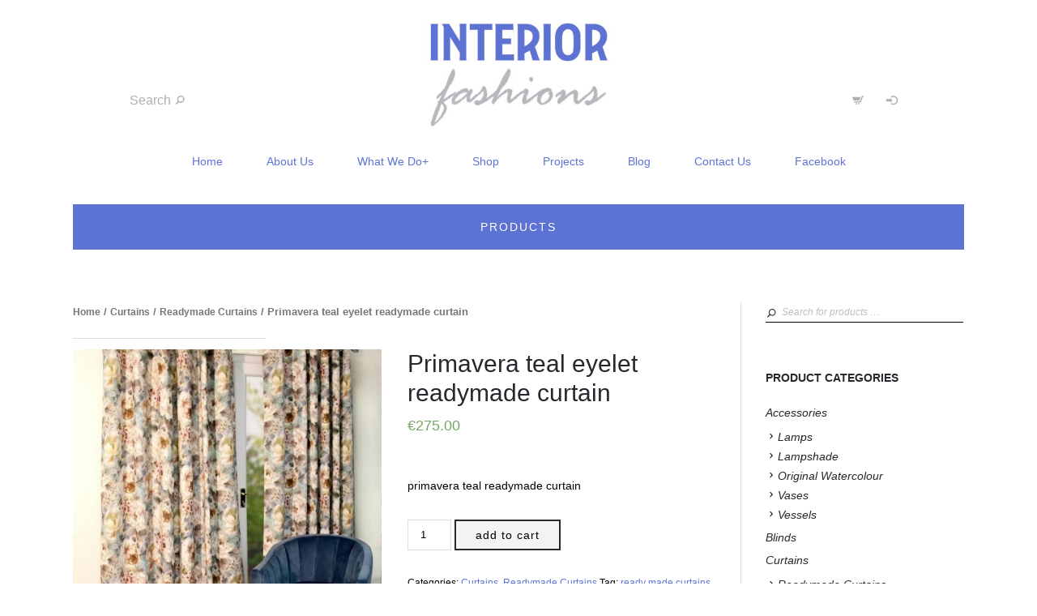

--- FILE ---
content_type: text/html; charset=UTF-8
request_url: https://www.interiorfashions.ie/product/primavera-teal-eyelet-readymade-curtain-copy/
body_size: 732179
content:
<!DOCTYPE html>
<html lang="en-US" prefix="og: http://ogp.me/ns#">
<head>
	<meta charset="UTF-8" />
	<meta name="viewport" content="width=device-width, initial-scale=1, maximum-scale=1">
	<title>Primavera teal eyelet readymade curtain - Interior Fashions</title>
	<link rel="profile" href="http://gmpg.org/xfn/11" />
	<link rel="pingback" href="https://www.interiorfashions.ie/xmlrpc.php" />
	<link rel="icon" type="image/x-icon" href="http://www.interiorfashions.ie/wp-content/uploads/2016/07/favicon-temporary-small.png" />
	<!--[if lt IE 9]>
	<script src="https://www.interiorfashions.ie/wp-content/themes/geometry/js/html5.js" type="text/javascript"></script>
	<![endif]-->
	
<!-- This site is optimized with the Yoast SEO plugin v4.1 - https://yoast.com/wordpress/plugins/seo/ -->
<meta name="description" content="primavera teal readymade curtain"/>
<meta name="robots" content="noodp"/>
<link rel="canonical" href="https://www.interiorfashions.ie/product/primavera-teal-eyelet-readymade-curtain-copy/" />
<meta property="og:locale" content="en_US" />
<meta property="og:type" content="article" />
<meta property="og:title" content="Primavera teal eyelet readymade curtain - Interior Fashions" />
<meta property="og:description" content="primavera teal readymade curtain" />
<meta property="og:url" content="https://www.interiorfashions.ie/product/primavera-teal-eyelet-readymade-curtain-copy/" />
<meta property="og:site_name" content="Interior Fashions" />
<meta property="og:image" content="https://www.interiorfashions.ie/wp-content/uploads/2021/01/primavera-teal.jpg" />
<meta property="og:image:width" content="960" />
<meta property="og:image:height" content="960" />
<meta name="twitter:card" content="summary" />
<meta name="twitter:description" content="primavera teal readymade curtain" />
<meta name="twitter:title" content="Primavera teal eyelet readymade curtain - Interior Fashions" />
<meta name="twitter:image" content="https://www.interiorfashions.ie/wp-content/uploads/2021/01/primavera-teal.jpg" />
<!-- / Yoast SEO plugin. -->

<link rel='dns-prefetch' href='//fonts.googleapis.com' />
<link rel='dns-prefetch' href='//s.w.org' />
<link rel="alternate" type="application/rss+xml" title="Interior Fashions &raquo; Feed" href="https://www.interiorfashions.ie/feed/" />
<link rel="alternate" type="application/rss+xml" title="Interior Fashions &raquo; Comments Feed" href="https://www.interiorfashions.ie/comments/feed/" />
<link rel="alternate" type="application/rss+xml" title="Interior Fashions &raquo; Primavera teal eyelet readymade curtain Comments Feed" href="https://www.interiorfashions.ie/product/primavera-teal-eyelet-readymade-curtain-copy/feed/" />
		<script type="text/javascript">
			window._wpemojiSettings = {"baseUrl":"https:\/\/s.w.org\/images\/core\/emoji\/13.0.1\/72x72\/","ext":".png","svgUrl":"https:\/\/s.w.org\/images\/core\/emoji\/13.0.1\/svg\/","svgExt":".svg","source":{"concatemoji":"https:\/\/www.interiorfashions.ie\/wp-includes\/js\/wp-emoji-release.min.js?ver=a8e1d3adece2bf04ed61eca6e1119cab"}};
			!function(e,a,t){var n,r,o,i=a.createElement("canvas"),p=i.getContext&&i.getContext("2d");function s(e,t){var a=String.fromCharCode;p.clearRect(0,0,i.width,i.height),p.fillText(a.apply(this,e),0,0);e=i.toDataURL();return p.clearRect(0,0,i.width,i.height),p.fillText(a.apply(this,t),0,0),e===i.toDataURL()}function c(e){var t=a.createElement("script");t.src=e,t.defer=t.type="text/javascript",a.getElementsByTagName("head")[0].appendChild(t)}for(o=Array("flag","emoji"),t.supports={everything:!0,everythingExceptFlag:!0},r=0;r<o.length;r++)t.supports[o[r]]=function(e){if(!p||!p.fillText)return!1;switch(p.textBaseline="top",p.font="600 32px Arial",e){case"flag":return s([127987,65039,8205,9895,65039],[127987,65039,8203,9895,65039])?!1:!s([55356,56826,55356,56819],[55356,56826,8203,55356,56819])&&!s([55356,57332,56128,56423,56128,56418,56128,56421,56128,56430,56128,56423,56128,56447],[55356,57332,8203,56128,56423,8203,56128,56418,8203,56128,56421,8203,56128,56430,8203,56128,56423,8203,56128,56447]);case"emoji":return!s([55357,56424,8205,55356,57212],[55357,56424,8203,55356,57212])}return!1}(o[r]),t.supports.everything=t.supports.everything&&t.supports[o[r]],"flag"!==o[r]&&(t.supports.everythingExceptFlag=t.supports.everythingExceptFlag&&t.supports[o[r]]);t.supports.everythingExceptFlag=t.supports.everythingExceptFlag&&!t.supports.flag,t.DOMReady=!1,t.readyCallback=function(){t.DOMReady=!0},t.supports.everything||(n=function(){t.readyCallback()},a.addEventListener?(a.addEventListener("DOMContentLoaded",n,!1),e.addEventListener("load",n,!1)):(e.attachEvent("onload",n),a.attachEvent("onreadystatechange",function(){"complete"===a.readyState&&t.readyCallback()})),(n=t.source||{}).concatemoji?c(n.concatemoji):n.wpemoji&&n.twemoji&&(c(n.twemoji),c(n.wpemoji)))}(window,document,window._wpemojiSettings);
		</script>
		<style type="text/css">
img.wp-smiley,
img.emoji {
	display: inline !important;
	border: none !important;
	box-shadow: none !important;
	height: 1em !important;
	width: 1em !important;
	margin: 0 .07em !important;
	vertical-align: -0.1em !important;
	background: none !important;
	padding: 0 !important;
}
</style>
	
<style type="text/css">

/*
 * jReject (jQuery Browser Rejection Plugin)
 * Version 1.0.0
 * URL: http://jreject.turnwheel.com/
 * Description: jReject is a easy method of rejecting specific browsers on your site
 * Author: Steven Bower (TurnWheel Designs) http://turnwheel.com/
 * Copyright: Copyright (c) 2009-2011 Steven Bower under dual MIT/GPL license.
 */

#jr_overlay {
	top: 0;
	left: 0;
	padding: 0;
	margin: 0;
	z-index: 2147483646;
	position: absolute;
}

#jr_wrap {
	position: absolute;
	text-align: center;
	width: 100%;
	z-index: 2147483647;
	padding: 0;
	margin: 0;
}

#jr_inner {
	font-family: "Lucida Grande","Lucida Sans Unicode",Arial,Verdana,sans-serif;
	font-size: 12px;
	background: #FFF;
	border: 1px solid #CCC;
	color: #4F4F4F;
	margin: 0 auto;
	height: auto;
	padding: 20px;
	position: relative;
}

#jr_header {
	display: block;
	color: #333;
	padding: 5px;
	padding-bottom: 0;
	margin: 0;
	font-family: Helvetica,Arial,sans-serif;
	font-weight: bold;
	text-align: left;
	font-size: 1.3em;
	margin-bottom: 0.5em;
}

#jr_inner p {
	text-align: left;
	padding: 5px;
	margin: 0;
}

#jr_inner ul {
	list-style-image: none;
	list-style-position: outside;
	list-style-type: none;
	margin: 0;
	padding: 0;
}

#jr_inner ul li {
	cursor: pointer;
	float: left;
	width: 120px;
	height: 122px;
	margin: 0 10px 10px 10px;
	padding: 0;
	text-align: center;
}

#jr_inner li a {
	color: #333;
	font-size: 0.8em;
	text-decoration: none;
	padding: 0;
	margin: 0;
}

#jr_inner li a:hover {
	text-decoration: underline;
}

#jr_inner .jr_icon {
	width: 100px;
	height: 100px;
	margin: 1px auto;
	padding: 0;
	background: transparent no-repeat scroll left top;
	cursor: pointer;
}

#jr_close {
	margin: 0 0 0 50px;
	clear: both;
	text-align: left;
	padding: 0;
	margin: 0;
}

#jr_close a {
	color: #000;
	display: block;
	width: auto;
	margin: 0;
	padding: 0;
	text-decoration: underline;
}

#jr_close p {
	padding: 10px 0 0 0;
	margin: 0;
}


@font-face {
  font-family: 'fontello';
  src: url('https://www.interiorfashions.ie/wp-content/themes/geometry/includes/fontello/css/../font/fontello.eot?8524394');
  src: url('https://www.interiorfashions.ie/wp-content/themes/geometry/includes/fontello/css/../font/fontello.eot?8524394#iefix') format('embedded-opentype'),
       url('https://www.interiorfashions.ie/wp-content/themes/geometry/includes/fontello/css/../font/fontello.woff?8524394') format('woff'),
       url('https://www.interiorfashions.ie/wp-content/themes/geometry/includes/fontello/css/../font/fontello.ttf?8524394') format('truetype'),
       url('https://www.interiorfashions.ie/wp-content/themes/geometry/includes/fontello/css/../font/fontello.svg?8524394#fontello') format('svg');
  font-weight: normal;
  font-style: normal;
}
/* Chrome hack: SVG is rendered more smooth in Windozze. 100% magic, uncomment if you need it. */
/* Note, that will break hinting! In other OS-es font will be not as sharp as it could be */
/*
@media screen and (-webkit-min-device-pixel-ratio:0) {
  @font-face {
    font-family: 'fontello';
    src: url('https://www.interiorfashions.ie/wp-content/themes/geometry/includes/fontello/css/../font/fontello.svg?8524394#fontello') format('svg');
  }
}
*/
 
 [class^="icon-"]:before, [class*=" icon-"]:before {
  font-family: "fontello";
  font-style: normal;
  font-weight: normal;
  speak: none;
 
  display: inline-block;
  text-decoration: inherit;
  width: 1em;
  margin-right: .2em;
  text-align: center;
  /* opacity: .8; */
 
  /* For safety - reset parent styles, that can break glyph codes*/
  font-variant: normal;
  text-transform: none;
     
  /* fix buttons height, for twitter bootstrap */
  line-height: 1em;
 
  /* Animation center compensation - margins should be symmetric */
  /* remove if not needed */
  margin-left: .2em;
 
  /* you can be more comfortable with increased icons size */
  /* font-size: 120%; */
 
  /* Uncomment for 3D effect */
  /* text-shadow: 1px 1px 1px rgba(127, 127, 127, 0.3); */
}
 
.icon-cancel-bold:before { content: '\e800'; } /* '' */
.icon-circle:before { content: '\e801'; } /* '' */
.icon-cancel-line:before { content: '\e802'; } /* '' */
.icon-ok:before { content: '\e803'; } /* '' */
.icon-attention:before { content: '\e804'; } /* '' */
.icon-user:before { content: '\e805'; } /* '' */
.icon-volume-off:before { content: '\e806'; } /* '' */
.icon-star:before { content: '\e807'; } /* '' */
.icon-pause:before { content: '\e808'; } /* '' */
.icon-lifebuoy:before { content: '\e809'; } /* '' */
.icon-technical:before { content: '\e80a'; } /* '' */
.icon-tablet:before { content: '\e80b'; } /* '' */
.icon-search:before { content: '\e80c'; } /* '' */
.icon-post:before { content: '\e80d'; } /* '' */
.icon-fast-fw:before { content: '\e80e'; } /* '' */
.icon-rewind:before { content: '\e80f'; } /* '' */
.icon-play-mini:before { content: '\e810'; } /* '' */
.icon-play-rad:before { content: '\e811'; } /* '' */
.icon-minus-line:before { content: '\e812'; } /* '' */
.icon-videocam:before { content: '\e813'; } /* '' */
.icon-ok-circled:before { content: '\e814'; } /* '' */
.icon-call10:before { content: '\e815'; } /* '' */
.icon-right-open-mini:before { content: '\e816'; } /* '' */
.icon-left-open-mini:before { content: '\e817'; } /* '' */
.icon-down-open-mini:before { content: '\e818'; } /* '' */
.icon-pencil:before { content: '\e819'; } /* '' */
.icon-up-open-mini:before { content: '\e81a'; } /* '' */
.icon-dot:before { content: '\e81b'; } /* '' */
.icon-lightbulb:before { content: '\e81c'; } /* '' */
.icon-star-empty:before { content: '\e81d'; } /* '' */
.icon-gallery:before { content: '\e81e'; } /* '' */
.icon-play-outline:before { content: '\e81f'; } /* '' */
.icon-vimeo:before { content: '\e820'; } /* '' */
.icon-plus:before { content: '\e821'; } /* '' */
.icon-quote:before { content: '\e822'; } /* '' */
.icon-note-beamed:before { content: '\e823'; } /* '' */
.icon-minus:before { content: '\e824'; } /* '' */
.icon-eye:before { content: '\e825'; } /* '' */
.icon-volume:before { content: '\e826'; } /* '' */
.icon-heart:before { content: '\e827'; } /* '' */
.icon-heart-empty:before { content: '\e828'; } /* '' */
.icon-mail:before { content: '\e829'; } /* '' */
.icon-mail-alt:before { content: '\e82a'; } /* '' */
.icon-plus-1:before { content: '\e82b'; } /* '' */
.icon-thumbs-up:before { content: '\e82c'; } /* '' */
.icon-thumbs-down:before { content: '\e82d'; } /* '' */
.icon-thumbs-up-alt:before { content: '\e82e'; } /* '' */
.icon-thumbs-down-alt:before { content: '\e82f'; } /* '' */
.icon-minus-1:before { content: '\e830'; } /* '' */
.icon-plus-circled:before { content: '\e831'; } /* '' */
.icon-minus-circled:before { content: '\e832'; } /* '' */
.icon-link:before { content: '\e833'; } /* '' */
.icon-cog:before { content: '\e834'; } /* '' */
.icon-cog-alt:before { content: '\e835'; } /* '' */
.icon-droplet:before { content: '\e836'; } /* '' */
.icon-leaf:before { content: '\e837'; } /* '' */
.icon-paper-plane:before { content: '\e838'; } /* '' */
.icon-flag-empty:before { content: '\e839'; } /* '' */
.icon-flag:before { content: '\e83a'; } /* '' */
.icon-cog-1:before { content: '\e83b'; } /* '' */
.icon-beaker:before { content: '\e83c'; } /* '' */
.icon-megaphone:before { content: '\e83d'; } /* '' */
.icon-diamond:before { content: '\e83e'; } /* '' */
.icon-rocket:before { content: '\e83f'; } /* '' */
.icon-record-outline:before { content: '\e840'; } /* '' */
.icon-record:before { content: '\e841'; } /* '' */
.icon-firefox:before { content: '\e842'; } /* '' */
.icon-right-open-big:before { content: '\e843'; } /* '' */
.icon-left-open-big:before { content: '\e844'; } /* '' */
.icon-down-open-big:before { content: '\e845'; } /* '' */
.icon-dot-1:before { content: '\e846'; } /* '' */
.icon-check:before { content: '\e847'; } /* '' */
.icon-off:before { content: '\e848'; } /* '' */
.icon-up-open-micro:before { content: '\e849'; } /* '' */
.icon-briefcase:before { content: '\e84a'; } /* '' */
.icon-ok-1:before { content: '\e84b'; } /* '' */
.icon-gauge:before { content: '\e84c'; } /* '' */
.icon-down-open-micro:before { content: '\e84d'; } /* '' */
.icon-left-open-micro:before { content: '\e84e'; } /* '' */
.icon-right-open-micro:before { content: '\e84f'; } /* '' */
.icon-twitter:before { content: '\e850'; } /* '' */
.icon-ie-1:before { content: '\e851'; } /* '' */
.icon-safari:before { content: '\e852'; } /* '' */
.icon-facebook:before { content: '\e853'; } /* '' */
.icon-gplus:before { content: '\e854'; } /* '' */
.icon-pinterest:before { content: '\e855'; } /* '' */
.icon-tumblr:before { content: '\e856'; } /* '' */
.icon-dribbble:before { content: '\e857'; } /* '' */
.icon-instagram:before { content: '\e858'; } /* '' */
.icon-behance:before { content: '\e859'; } /* '' */
.icon-icon-23:before { content: '\e85a'; } /* '' */
.icon-rss:before { content: '\e85b'; } /* '' */
.icon-icon-26:before { content: '\e85c'; } /* '' */
.icon-mail4:before { content: '\e85d'; } /* '' */
.icon-play-line:before { content: '\e85e'; } /* '' */
.icon-plus-line:before { content: '\e85f'; } /* '' */
.icon-videocam-bg:before { content: '\e860'; } /* '' */
.icon-retweet:before { content: '\e861'; } /* '' */
.icon-control:before { content: '\e862'; } /* '' */
.icon-lock-open-alt:before { content: '\e863'; } /* '' */
.icon-lock-1:before { content: '\e864'; } /* '' */
.icon-menu:before { content: '\e865'; } /* '' */
.icon-movies:before { content: '\e866'; } /* '' */
.icon-games:before { content: '\e867'; } /* '' */
.icon-playmusic:before { content: '\e868'; } /* '' */
.icon-ibook:before { content: '\e869'; } /* '' */
.icon-arrows_square_right:before { content: '\e86a'; } /* '' */
.icon-music_mute:before { content: '\e86b'; } /* '' */
.icon-arrows_square_left:before { content: '\e86c'; } /* '' */
.icon-arrows_square_up:before { content: '\e86d'; } /* '' */
.icon-arrows_slim_down:before { content: '\e86e'; } /* '' */
.icon-arrows_slim_left:before { content: '\e86f'; } /* '' */
.icon-arrows_slim_right:before { content: '\e870'; } /* '' */
.icon-arrows_slim_up:before { content: '\e871'; } /* '' */
.icon-arrows_square_check:before { content: '\e872'; } /* '' */
.icon-arrows_square_down:before { content: '\e873'; } /* '' */
.icon-basic_calendar:before { content: '\e874'; } /* '' */
.icon-basic_display:before { content: '\e875'; } /* '' */
.icon-basic_eye:before { content: '\e876'; } /* '' */
.icon-basic_gear:before { content: '\e877'; } /* '' */
.icon-cancel:before { content: '\e878'; } /* '' */
.icon-basic_flag2:before { content: '\e879'; } /* '' */
.icon-basic_geolocalize-01:before { content: '\e87a'; } /* '' */
.icon-basic_geolocalize-05:before { content: '\e87b'; } /* '' */
.icon-basic_heart:before { content: '\e87c'; } /* '' */
.icon-basic_globe:before { content: '\e87d'; } /* '' */
.icon-software_paintroller:before { content: '\e87e'; } /* '' */
.icon-basic_world:before { content: '\e87f'; } /* '' */
.icon-software_paintbucket:before { content: '\e880'; } /* '' */
.icon-basic_star:before { content: '\e881'; } /* '' */
.icon-play:before { content: '\e882'; } /* '' */
.icon-basic_pin2:before { content: '\e883'; } /* '' */
.icon-basic_picture:before { content: '\e884'; } /* '' */
.icon-basic_photo:before { content: '\e885'; } /* '' */
.icon-chat:before { content: '\e886'; } /* '' */
.icon-basic_paperplane:before { content: '\e887'; } /* '' */
.icon-basic_message:before { content: '\e888'; } /* '' */
.icon-basic_mail:before { content: '\e889'; } /* '' */
.icon-basic_message_multiple:before { content: '\e88a'; } /* '' */
.icon-basic_mail_multiple:before { content: '\e88b'; } /* '' */
.icon-basic_magnifier:before { content: '\e88c'; } /* '' */
.icon-circle-empty:before { content: '\e88d'; } /* '' */
.icon-basic_lock_open:before { content: '\e88e'; } /* '' */
.icon-basic_link:before { content: '\e88f'; } /* '' */
.icon-basic_lock:before { content: '\e890'; } /* '' */
.icon-basic_lightbulb:before { content: '\e891'; } /* '' */
.icon-basic_life_buoy:before { content: '\e892'; } /* '' */
.icon-basic_home:before { content: '\e893'; } /* '' */
.icon-software_pencil:before { content: '\e894'; } /* '' */
.icon-ecommerce_bag:before { content: '\e895'; } /* '' */
.icon-ecommerce_diamond:before { content: '\e896'; } /* '' */
.icon-image:before { content: '\e897'; } /* '' */
.icon-ecommerce_bag_check:before { content: '\e898'; } /* '' */
.icon-ecommerce_cart_check:before { content: '\e899'; } /* '' */
.icon-ecommerce_cart_content:before { content: '\e89a'; } /* '' */
.icon-music_volume_up:before { content: '\e89b'; } /* '' */
.icon-comment:before { content: '\e89c'; } /* '' */
.icon-music_volume_down:before { content: '\e89d'; } /* '' */
.icon-music_headphones:before { content: '\e89e'; } /* '' */
.icon-music_note_multiple:before { content: '\e89f'; } /* '' */
.icon-basic_mixer2:before { content: '\e8a0'; } /* '' */
.icon-right:before { content: '\e8a1'; } /* '' */
.icon-left:before { content: '\e8a2'; } /* '' */
.icon-down:before { content: '\e8a3'; } /* '' */
.icon-up:before { content: '\e8a4'; } /* '' */
.icon-right-big:before { content: '\e8a5'; } /* '' */
.icon-left-big:before { content: '\e8a6'; } /* '' */
.icon-down-big:before { content: '\e8a7'; } /* '' */
.icon-up-big:before { content: '\e8a8'; } /* '' */
.icon-down-small:before { content: '\e8a9'; } /* '' */
.icon-left-small:before { content: '\e8aa'; } /* '' */
.icon-right-small:before { content: '\e8ab'; } /* '' */
.icon-up-small:before { content: '\e8ac'; } /* '' */
.icon-like80:before { content: '\e8ad'; } /* '' */
.icon-right11:before { content: '\e8ae'; } /* '' */
.icon-youtube:before { content: '\e8af'; } /* '' */
.icon-cart:before { content: '\e8b0'; } /* '' */
.icon-like80-1:before { content: '\e8b4'; } /* '' */
.icon-right11-1:before { content: '\e8b9'; } /* '' */
.icon-basket:before { content: '\e8ba'; } /* '' */
.icon-linkedin:before { content: '\e8c6'; } /* '' */

/*
   Animation example, for spinners
*/
.animate-spin {
  -moz-animation: spin 2s infinite linear;
  -o-animation: spin 2s infinite linear;
  -webkit-animation: spin 2s infinite linear;
  animation: spin 2s infinite linear;
  display: inline-block;
}
@-moz-keyframes spin {
  0% {
    -moz-transform: rotate(0deg);
    -o-transform: rotate(0deg);
    -webkit-transform: rotate(0deg);
    transform: rotate(0deg);
  }

  100% {
    -moz-transform: rotate(359deg);
    -o-transform: rotate(359deg);
    -webkit-transform: rotate(359deg);
    transform: rotate(359deg);
  }
}
@-webkit-keyframes spin {
  0% {
    -moz-transform: rotate(0deg);
    -o-transform: rotate(0deg);
    -webkit-transform: rotate(0deg);
    transform: rotate(0deg);
  }

  100% {
    -moz-transform: rotate(359deg);
    -o-transform: rotate(359deg);
    -webkit-transform: rotate(359deg);
    transform: rotate(359deg);
  }
}
@-o-keyframes spin {
  0% {
    -moz-transform: rotate(0deg);
    -o-transform: rotate(0deg);
    -webkit-transform: rotate(0deg);
    transform: rotate(0deg);
  }

  100% {
    -moz-transform: rotate(359deg);
    -o-transform: rotate(359deg);
    -webkit-transform: rotate(359deg);
    transform: rotate(359deg);
  }
}
@-ms-keyframes spin {
  0% {
    -moz-transform: rotate(0deg);
    -o-transform: rotate(0deg);
    -webkit-transform: rotate(0deg);
    transform: rotate(0deg);
  }

  100% {
    -moz-transform: rotate(359deg);
    -o-transform: rotate(359deg);
    -webkit-transform: rotate(359deg);
    transform: rotate(359deg);
  }
}
@keyframes spin {
  0% {
    -moz-transform: rotate(0deg);
    -o-transform: rotate(0deg);
    -webkit-transform: rotate(0deg);
    transform: rotate(0deg);
  }

  100% {
    -moz-transform: rotate(359deg);
    -o-transform: rotate(359deg);
    -webkit-transform: rotate(359deg);
    transform: rotate(359deg);
  }
}


@charset 'utf-8';
/*
Theme Name: Geometry
Theme URI: http://geometry.themerex.net
Version: 1.6
Author: ThemeREX
Author URI: http://themerex.net/
License: GNU General Public License
License URI: license.txt
Description: Geometry is an up-to-date flat WordPress Template with modern metro layout for Blog, Magazine, Review site, Art Portfolio & so on. 
Geometry has clean modern design, big functional options and it is very easy to modify & expand. 
We are confident that you will be more than pleased by your purchase!

------------------------------------------------------------------


[Table of contents]

1. Body
2. Grid
3. Sidebar
4. Header
5. Top menu
6. Widget
7. Post info
8. Review
9. Theme paginaton
10. Post
11. Page 404
12. NoPost
13. NoSearch
14. Footer
15. Category
17. Breadcrumbs
18. Comments
19. Isotope
20. Gallery
21. Custom_options
22. Footer
23. Woocommerce Cart

[Color codes]
# Theme Main Color: #67cdbf
# Theme Accent Color: #fbcf78


/*=== reset =========================================================================================*/
html, body, div, span, applet, object, iframe,
h1, h2, h3, h4, h5, h6, p, blockquote, pre,
a, abbr, acronym, address, big, cite, code,
del, dfn, em, font, ins, kbd, q, s, samp,
small, strike, strong, sub, sup, tt, var,
dl, dt, dd, ol, ul, li,
fieldset, form, label, legend,
table, caption, tbody, tfoot, thead, tr, th, td,
article, aside, address, section, video, audio {
  border: 0;
  font-family: inherit;
  font-size: 100%;
  font-style: inherit;
  font-weight: inherit;
  outline: 0;
}

html,body {
  margin: 0;
  padding: 0;
  height: 100%;
  font-weight: 400;
}

body {
  font-size: 14px;
  line-height: 24px;
  font-weight: 400;
  color: #000;
  -webkit-font-smoothing: antialiased;
}

header, nav, section, article, aside, footer {
  display: block;
}

audio, video {
  width: 100%;
}

big {
  font-size: 120%;
}

small {
  font-size: 80%;
}

a img {
  border: none;
}

a {
  color: #67cdbf;
  text-decoration: none;
}

a:hover {
}

img {
  max-width: 100%;
  height: auto;
}

figure {
  border: 0;
  margin: 0;
  padding: 0;
}

p {
  padding: 0;
  margin: 0 0 10px 0;
}

b, strong {
  font-weight: 600;
}

em, i, cite, q, var, address {
  font-style: italic;
}

code {
  display: block;
  padding: 10px;
  font-family: 'Courier New', monospace;
}

dt {
  font-weight: bold;
}

abbr {
  border-bottom: 1px dotted;
}

acronym {
  border-bottom: 1px solid;
}

pre {
  display: block;
  padding: 9.5px;
  margin: 0 0 10px;
  font-size: 13px;
  line-height: 20px;
  word-break: break-all;
  word-wrap: break-word;
  white-space: pre;
  white-space: pre-wrap;
  background-color: #f5f5f5;
  border: 1px solid #ccc;
  border: 1px solid rgba(0, 0, 0, 0.15);
  -webkit-border-radius: 4px;
  -moz-border-radius: 4px;
  border-radius: 4px;
}

h1 a, h2 a, h3 a, h4 a, h5 a, h6 a, 
.h1 a,.h2 a,.h3 a,.h4 a,.h5 a,.h6 a {
  color: #27282d;
}

h1, h2, h3, h4, h5, h6,
.h1,.h2,.h3,.h4,.h5,.h6,
.widget_calendar table caption {
  word-wrap: break-word;
  color: #27282d;
  line-height: 120%;
  margin: 0 0 0.3333em;
}

.h1, h1 {
  letter-spacing: -0.05em;
  font-size: 72px;
  font-weight: 300;
}

.h2, h2 {
  letter-spacing: -0.05em;
  font-size: 55px;
  font-weight: 300;
}

.h3, h3 {
  letter-spacing: -0.05em;
  font-size: 55px;
  font-weight: 900;
}

.h4, h4 {
  letter-spacing: -0.05em;
  font-size: 38px;
  font-weight: 300;
}

.widget_calendar table caption {
  font-size: 14px;
  font-weight: 900;
  text-transform: uppercase;
}

.h6, h6 {
  letter-spacing: 0;
  font-size: 14px;
  font-weight: 300;
}

h1 a:hover, h2 a:hover, h3 a:hover, h4 a:hover, h5 a:hover, h6 a:hover,
.h1 a:hover,.h2 a:hover,.h3 a:hover,.h4 a:hover,.h5 a:hover,.h6 a:hover {
  color: #67cdbf;
}

.no_menu {
  text-align: center;
}

/*--- list---*/
ol, ul {
  padding: 10px 0 10px 30px;
  margin: 0;
  font-size: 14px;
}

ul li {
  list-style: circle;
}

ul li ol li {
  list-style: inherit;
}

/*--- table ---*/
table {
  width: 100%;
  border: none;
  border-spacing: 0;
  border-collapse: collapse;
}

table td {
  padding: 0;
}

:focus {
  outline: none;
}

::selection {
  color: #fff;
  background-color: #67cdbf;
}

::-moz-selection {
  color: #fff;
  background-color: #67cdbf;
}

/*--- respons Width ---*/
html {
  overflow-x: hidden;
}

body {
  min-width: 1200px;
}

/*--- clear ---*/
.clrBlock {
  clear: both;
}

.clr:after {
  display: block;
  height: 0px;
  clear: both;
  content: '';
}

/*--- video ---*/
iframe {
  max-width: 100%;
  vertical-align: top;
}

.radCircle,
.widget_calendar table tbody td a:before
/*100%*/ {
  -webkit-border-radius: 1000px  !important;
  -moz-border-radius: 1000px  !important;
  border-radius: 1000px !important;
}

.wrapBox {
  position: relative;
  padding: 30px 30px 0 30px;
  */;
}

.menuStyleAbsolute #header {
  position: absolute;
  z-index: 100;
  left: 0;
  right: 0;
}

/*--- form ---*/
input[type="text"],
input[type="password"],
input[type="search"],
textarea {
  font-size: 14px;
  display: block;
  outline: none;
  color: #888888;
  border-width: 1px;
  border-style: solid;
  border-color: #ddd;
  background-color: #fff;
  margin: 0px;
  width: 100%;
  font-weight: 400;
  -moz-box-sizing: border-box;
  box-sizing: border-box;
}

input[type="text"], 
input[type="password"] {
  padding: 7px 13px;
}

textarea {
  resize: vertical;
  padding: 15px;
  font-weight: 300;
}

textarea.textAreaSize {
  max-height: 400px !important;
}

input[type="text"]:focus,
input[type="password"]:focus,
textarea:focus {
  border-color: #8c8c8c;
}

input[type="text"].error_fields_class,
input[type="password"].error_fields_class,
textarea.error_fields_class {
  border-color: #67cdbf;
}

input[type="search"]::-webkit-search-cancel-button {
  -webkit-appearance: none;
  height: 16px;
  width: 16px;
  color: #67cdbf;
  -webkit-transition: all 0.3s ease-out;
  -moz-transition: all 0.3s ease-out;
  -o-transition: all 0.3s ease-out;
  transition: all 0.3s ease-out;
}

input[type="search"]::-webkit-search-cancel-button:before {
  content: '\e800';
  font-family: 'fontello';
  display: block;
  width: 16px;
  height: 16px;
  line-height: 16px;
  text-align: center;
}

select {
  font-size: 14px;
  outline: none;
  color: #888888;
  border-width: 1px;
  border-style: solid;
  border-color: #ddd;
  background-color: #fff;
  margin: 0px;
  padding: 5px 10px;
}

button:focus {
  outline: none;
  border: none;
}

button::-moz-focus-inner {
  border: 0;
}

label {
  color: #222222;
  display: block;
  height: 20px;
  line-height: 14px;
}

label.required:before {
  color: #da6f5b;
  content: '*';
  display: block;
  float: left;
  margin: 0 3px 0 0;
}


/*=== body =========================================================================================*/
/*--- transition ---*/
a,
.transition,
.widget_tag_cloud a,
input,
textarea,
.hoverUnderline a span.hoverLine,
.wrapTopMenu .topMenu > ul > li > ul li a:before,
.widget_flickr .flickr_images .flickr_badge_image a:before,
.widget_flickr .flickr_images .flickr_badge_image a:after,
.wp-caption .wp-caption-text,
.sc_image .sc_image_caption,
.isotopeWrap .fullItemWrap .isotopeNav,
.isotopeWrap .fullItemWrap .fullItemClosed,
.post .postThumb.thumbZooom .thumb-ico,
.buttonScrollUp {
  -webkit-transition: all 0.3s ease-out;
  -moz-transition: all 0.3s ease-out;
  -o-transition: all 0.3s ease-out;
  transition: all 0.3s ease-out;
}

/*--- wrap ---*/
.wrap, 
.main {
  -webkit-transition: width 0.5s ease;
  -moz-transition: width 0.5s ease;
  -o-transition: width 0.5s ease;
  transition: width 0.5s ease;
}

.wrapWide {
  overflow: hidden;
}

.wrap {
  min-height: 100%;
  padding: 0;
}

.fullWidth.bodyStyleFullWide .wrapWide,
.fullWidth.bodyStyleFullWide .wrapWide .main,
.fullWidth.bodyStyleWide .wrapWide,
.bodyStyleBoxed .wrapBox .main {
  width: 100%;
}

#header + .wrapContent {
  padding-top: 30px;
}

.bodyStyleBoxed .wrapBox, 
.wrapWide, .fullWidth .isotopeWrap .fullContent article, 
.main, .mainWrap, .bodyStyleWide .footerWidget, 
.bodyStyleWide #header, 
.bodyStyleFullWide #header {
  width: 1400px;
  margin: 0 auto;
  max-width: 100%;
}

.bodyStyleBoxed  .custom_footer,
.bodyStyleBoxed .copyright {
  width: 1400px;
  margin: 0 auto;
  max-width: 100%;
}

.sideBarShow .wrapWide,
.sideBarShow .footerWidget,
.sideBarShow #header,
.single .fullWidth.bodyStyleFullWide .wrapWide, 
.single .fullWidth.bodyStyleFullWide #header,
body.category .fullWidth .main,
body.category .fullWidth #header,
.single .fullWidth .main,
.single .fullWidth #header,
.bodyStyleBoxed.sideBarShow .wrapBox,
.bodyStyleBoxed.sideBarShow .custom_footer, .bodyStyleBoxed.sideBarShow .copyright {
  width: 1240px;
}

.bodyStyleBoxed .wrapWide {
  -moz-box-sizing: border-box;
  box-sizing: border-box;
}

.wrapWide:after,
.main:after {
  content: '';
  height: 0;
  display: block;
  clear: both;
}

.content {
  border-color: #ddd;
  border-style: solid;
  width: 100%;
  word-wrap: break-word;
  -moz-box-sizing: border-box;
  box-sizing: border-box;
}

.sideBar {
  width: 25%;
  border-color: #ddd;
  border-style: solid;
  -moz-box-sizing: border-box;
  box-sizing: border-box;
}

.bodyStyleFullwide.sideBarShow .sideBar {
}

.sideBarLeft .sideBar {
  float: left;
  border-width: 0 1px 0 0;
  padding: 0 30px 0 0;
  margin: 0 0 70px 0;
}

.sideBarLeft .content {
  float: right;
  border-width: 0 0 0 1px;
  padding: 0 0 0 30px;
  margin: 0 0 70px -0.0806%;
  width: 75.0806%;
}

.sideBarRight .sideBar {
  float: left;
  border-width: 0 0 0 1px;
  margin: 0 0 70px -1px;
  padding: 0 0 0 30px;
}

.sideBarRight .content {
  float: left;
  border-width: 0 1px 0 0;
  padding: 0 30px 0 0;
  width: 75%;
  margin: 0 0 70px 0;
}

.content section + section {
  border-top: 1px solid #dee0de;
}


/*--- icon clear ---*/
body [class^="icon-"]:before, 
body [class*=" icon-"]:before {
  margin: 0;
  width: auto;
  line-height: normal;
}


/*=== grid =========================================================================================*/

.sc_columns {
  max-width: 100%;
}

[class^="sc_columns_"]:after, 
[class*=" sc_columns_"]:after {
  content: '';
  height: 0;
  display: block;
  clear: both;
}
/*indent=30px*/
[class^="sc_columns_"].sc_columns_indent, 
[class*=" sc_columns_"].sc_columns_indent {
  margin-right: -2.4193%;
  max-width: 102.3622%;
}

[class^="sc_columns_"].sc_columns_item, 
[class*=" sc_columns_"].sc_columns_item {
  float: left;
}

[class^="sc_columns_"].sc_columns_indent .sc_columns_item, 
[class*=" sc_columns_"].sc_columns_indent .sc_columns_item {
  margin: 0 2.3622% 30px 0;
}


/*--- global columns ---*/
.sc_columns_1_1,
.sc_columns_1 .sc_columns_item {
  width: 100%;
}

.sc_columns_1_2,
.sc_columns_2 .sc_columns_item {
  width: 50%;
}

.sc_columns_1_3,
.sc_columns_3 .sc_columns_item {
  width: 33.3333%;
}

.sc_columns_1_4,
.sc_columns_4 .sc_columns_item {
  width: 25%;
}

.sc_columns_1_5,
.sc_columns_5 .sc_columns_item {
  width: 20%;
}

.sc_columns_1_6,
.sc_columns_6 .sc_columns_item {
  width: 16.6666%;
}

.sc_columns_7 .sc_columns_item {
  width: 14.2857%;
}

.sc_columns_8 .sc_columns_item {
  width: 12.5%;
}

.sc_columns_9 .sc_columns_item {
  width: 11.1111%;
}

.sc_columns_10 .sc_columns_item {
  width: 10%;
}

.sc_columns_11 .sc_columns_item {
  width: 9.0909%;
}

.sc_columns_12 .sc_columns_item {
  width: 8.3333%;
}


/*--- global columns indent ---*/
.sc_columns_1.sc_columns_indent .sc_columns_item {
  width: 97.6378%;
}

.sc_columns_2.sc_columns_indent .sc_columns_item {
  width: 47.6378%;
}

.sc_columns_3.sc_columns_indent .sc_columns_item {
  width: 30.9711%;
}

.sc_columns_4.sc_columns_indent .sc_columns_item {
  width: 22.6378%;
}

.sc_columns_5.sc_columns_indent .sc_columns_item {
  width: 17.6378%;
}

.sc_columns_6.sc_columns_indent .sc_columns_item {
  width: 14.3045%;
}

.sc_columns_7.sc_columns_indent .sc_columns_item {
  width: 11.9235%;
}

.sc_columns_8.sc_columns_indent .sc_columns_item {
  width: 10.1378%;
}

.sc_columns_9.sc_columns_indent .sc_columns_item {
  width: 8.7489%;
}

.sc_columns_10.sc_columns_indent .sc_columns_item {
  width: 7.6378%;
}

.sc_columns_11.sc_columns_indent .sc_columns_item {
  width: 6.7287%;
}

.sc_columns_12.sc_columns_indent .sc_columns_item {
  width: 5.9711%;
}


/*--- colspan ----*/
.sc_columns_2_3,
.sc_columns_3 .colspan_2 {
  width: 66.6667%;
}

.sc_columns_2_4,
.sc_columns_4 .colspan_2 {
  width: 50%;
}

.sc_columns_3_4,
.sc_columns_4 .colspan_3 {
  width: 75%;
}

.reviewBlock,
.sc_columns_2_5,    
.sc_columns_5 .colspan_2 {
  width: 40%;
}

.sc_columns_3_5,
.sc_columns_5 .colspan_3 {
  width: 60%;
}

.sc_columns_4_5,
.sc_columns_5 .colspan_4 {
  width: 80%;
}

.sc_columns_6 .colspan_2 {
  width: 33.3333%;
}

.sc_columns_6 .colspan_3 {
  width: 50%;
}

.sc_columns_6 .colspan_4 {
  width: 66.6667%;
}

.sc_columns_6 .colspan_5 {
  width: 83.3333%;
}

.sc_columns_7 .colspan_2 {
  width: 28.5714%;
}

.sc_columns_7 .colspan_3 {
  width: 42.8571%;
}

.sc_columns_7 .colspan_4 {
  width: 57.1429%;
}

.sc_columns_7 .colspan_5 {
  width: 71.4286%;
}

.sc_columns_7 .colspan_6 {
  width: 85.7143%;
}

.sc_columns_8 .colspan_2 {
  width: 25%;
}

.sc_columns_8 .colspan_3 {
  width: 37.5%;
}

.sc_columns_8 .colspan_4 {
  width: 50%;
}

.sc_columns_8 .colspan_5 {
  width: 62.5%;
}

.sc_columns_8 .colspan_6 {
  width: 75%;
}

.sc_columns_8 .colspan_7 {
  width: 87.5%;
}

.sc_columns_9 .colspan_2 {
  width: 22.2222%;
}

.sc_columns_9 .colspan_3 {
  width: 33.3333%;
}

.sc_columns_9 .colspan_4 {
  width: 44.4444%;
}

.sc_columns_9 .colspan_5 {
  width: 55.5556%;
}

.sc_columns_9 .colspan_6 {
  width: 66.6667%;
}

.sc_columns_9 .colspan_7 {
  width: 77.7778%;
}

.sc_columns_9 .colspan_8 {
  width: 88.8889%;
}

.sc_columns_10 .colspan_2 {
  width: 20%;
}

.sc_columns_10 .colspan_3 {
  width: 30%;
}

.sc_columns_10 .colspan_4 {
  width: 40%;
}

.sc_columns_10 .colspan_5 {
  width: 50%;
}

.sc_columns_10 .colspan_6 {
  width: 60%;
}

.sc_columns_10 .colspan_7 {
  width: 70%;
}

.sc_columns_10 .colspan_8 {
  width: 80%;
}

.sc_columns_10 .colspan_9 {
  width: 90%;
}

.sc_columns_11 .colspan_2 {
  width: 18.1818%;
}

.sc_columns_11 .colspan_3 {
  width: 27.2727%;
}

.sc_columns_11 .colspan_4 {
  width: 36.3636%;
}

.sc_columns_11 .colspan_5 {
  width: 45.4545%;
}

.sc_columns_11 .colspan_6 {
  width: 54.5455%;
}

.sc_columns_11 .colspan_7 {
  width: 63.6364%;
}

.sc_columns_11 .colspan_8 {
  width: 72.7273%;
}

.sc_columns_11 .colspan_9 {
  width: 81.8182%;
}

.sc_columns_11 .colspan_10 {
  width: 90.9091%;
}

.sc_columns_12 .colspan_2 {
  width: 16.6667%;
}

.sc_columns_12 .colspan_3 {
  width: 25%;
}

.sc_columns_12 .colspan_4 {
  width: 33.3333%;
}

.sc_columns_12 .colspan_5 {
  width: 41.6667%;
}

.sc_columns_12 .colspan_6 {
  width: 50%;
}

.sc_columns_12 .colspan_7 {
  width: 58.3333%;
}

.sc_columns_12 .colspan_8 {
  width: 66.6667%;
}

.sc_columns_12 .colspan_9 {
  width: 75%;
}

.sc_columns_12 .colspan_10 {
  width: 83.3333%;
}

.sc_columns_12 .colspan_11 {
  width: 91.6667%;
}


/*--- colspan indent ---*/
.sc_columns_3.sc_columns_indent .sc_columns_item.colspan_2 {
  width: 64.3045%;
}

.sc_columns_4.sc_columns_indent .sc_columns_item.colspan_2 {
  width: 47.6378%;
}

.sc_columns_4.sc_columns_indent .sc_columns_item.colspan_3 {
  width: 72.6377%;
}

.sc_columns_5.sc_columns_indent .sc_columns_item.colspan_2 {
  width: 37.6378%;
}

.sc_columns_5.sc_columns_indent .sc_columns_item.colspan_3 {
  width: 57.6378%;
}

.sc_columns_5.sc_columns_indent .sc_columns_item.colspan_4 {
  width: 77.6378%;
}

.sc_columns_6.sc_columns_indent .sc_columns_item.colspan_2 {
  width: 30.9711%;
}

.sc_columns_6.sc_columns_indent .sc_columns_item.colspan_3 {
  width: 47.6378%;
}

.sc_columns_6.sc_columns_indent .sc_columns_item.colspan_4 {
  width: 64.3045%;
}

.sc_columns_6.sc_columns_indent .sc_columns_item.colspan_5 {
  width: 80.9711%;
}

.sc_columns_7.sc_columns_indent .sc_columns_item.colspan_2 {
  width: 26.2092%;
}

.sc_columns_7.sc_columns_indent .sc_columns_item.colspan_3 {
  width: 40.4949%;
}

.sc_columns_7.sc_columns_indent .sc_columns_item.colspan_4 {
  width: 54.7807%;
}

.sc_columns_7.sc_columns_indent .sc_columns_item.colspan_5 {
  width: 69.0664%;
}

.sc_columns_7.sc_columns_indent .sc_columns_item.colspan_6 {
  width: 83.3521%;
}

.sc_columns_8.sc_columns_indent .sc_columns_item.colspan_2 {
  width: 22.6378%;
}

.sc_columns_8.sc_columns_indent .sc_columns_item.colspan_3 {
  width: 35.1378%;
}

.sc_columns_8.sc_columns_indent .sc_columns_item.colspan_4 {
  width: 47.6378%;
}

.sc_columns_8.sc_columns_indent .sc_columns_item.colspan_5 {
  width: 60.1378%;
}

.sc_columns_8.sc_columns_indent .sc_columns_item.colspan_6 {
  width: 72.6378%;
}

.sc_columns_8.sc_columns_indent .sc_columns_item.colspan_7 {
  width: 85.1378%;
}

.sc_columns_9.sc_columns_indent .sc_columns_item.colspan_2 {
  width: 19.86%;
}

.sc_columns_9.sc_columns_indent .sc_columns_item.colspan_3 {
  width: 30.9711%;
}

.sc_columns_9.sc_columns_indent .sc_columns_item.colspan_4 {
  width: 42.0822%;
}

.sc_columns_9.sc_columns_indent .sc_columns_item.colspan_5 {
  width: 53.1934%;
}

.sc_columns_9.sc_columns_indent .sc_columns_item.colspan_6 {
  width: 64.3045%;
}

.sc_columns_9.sc_columns_indent .sc_columns_item.colspan_7 {
  width: 75.4156%;
}

.sc_columns_9.sc_columns_indent .sc_columns_item.colspan_8 {
  width: 86.5267%;
}

.sc_columns_10.sc_columns_indent .sc_columns_item.colspan_2 {
  width: 17.6378%;
}

.sc_columns_10.sc_columns_indent .sc_columns_item.colspan_3 {
  width: 27.6378%;
}

.sc_columns_10.sc_columns_indent .sc_columns_item.colspan_4 {
  width: 37.6378%;
}

.sc_columns_10.sc_columns_indent .sc_columns_item.colspan_5 {
  width: 47.6378%;
}

.sc_columns_10.sc_columns_indent .sc_columns_item.colspan_6 {
  width: 57.6378%;
}

.sc_columns_10.sc_columns_indent .sc_columns_item.colspan_7 {
  width: 67.6378%;
}

.sc_columns_10.sc_columns_indent .sc_columns_item.colspan_8 {
  width: 77.6378%;
}

.sc_columns_10.sc_columns_indent .sc_columns_item.colspan_9 {
  width: 87.6378%;
}

.sc_columns_11.sc_columns_indent .sc_columns_item.colspan_2 {
  width: 15.8196%;
}

.sc_columns_11.sc_columns_indent .sc_columns_item.colspan_3 {
  width: 24.9105%;
}

.sc_columns_11.sc_columns_indent .sc_columns_item.colspan_4 {
  width: 34.0014%;
}

.sc_columns_11.sc_columns_indent .sc_columns_item.colspan_5 {
  width: 43.0923%;
}

.sc_columns_11.sc_columns_indent .sc_columns_item.colspan_6 {
  width: 52.1832%;
}

.sc_columns_11.sc_columns_indent .sc_columns_item.colspan_7 {
  width: 61.2742%;
}

.sc_columns_11.sc_columns_indent .sc_columns_item.colspan_8 {
  width: 70.3651%;
}

.sc_columns_11.sc_columns_indent .sc_columns_item.colspan_9 {
  width: 79.456%;
}

.sc_columns_11.sc_columns_indent .sc_columns_item.colspan_10 {
  width: 88.5469%;
}

.sc_columns_12.sc_columns_indent .sc_columns_item.colspan_2 {
  width: 14.3045%;
}

.sc_columns_12.sc_columns_indent .sc_columns_item.colspan_3 {
  width: 22.6378%;
}

.sc_columns_12.sc_columns_indent .sc_columns_item.colspan_4 {
  width: 30.9711%;
}

.sc_columns_12.sc_columns_indent .sc_columns_item.colspan_5 {
  width: 39.3045%;
}

.sc_columns_12.sc_columns_indent .sc_columns_item.colspan_6 {
  width: 47.6378%;
}

.sc_columns_12.sc_columns_indent .sc_columns_item.colspan_7 {
  width: 55.9711%;
}

.sc_columns_12.sc_columns_indent .sc_columns_item.colspan_8 {
  width: 64.3045%;
}

.sc_columns_12.sc_columns_indent .sc_columns_item.colspan_9 {
  width: 72.6378%;
}

.sc_columns_12.sc_columns_indent .sc_columns_item.colspan_10 {
  width: 80.9711%;
}

.sc_columns_12.sc_columns_indent .sc_columns_item.colspan_11 {
  width: 89.3045%;
}



/*=== sidebar =========================================================================================*/
/*--- indent=20px ---*/
.sideBarShow .content [class^="sc_columns_"].sc_columns_indent,
.sideBarShow .content [class*=" sc_columns_"].sc_columns_indent {
  margin: 0 -2.2222% 0 0;
}

.sideBarShow .content [class^="sc_columns_"].sc_columns_indent .sc_columns_item,
.sideBarShow .content [class*=" sc_columns_"].sc_columns_indent .sc_columns_item {
  margin: 0 2.1739% 20px 0;
}

.sideBarShow .content .sc_columns_1.sc_columns_indent .sc_columns_item {
  width: 97.8261%;
}

.sideBarShow .content .sc_columns_2.sc_columns_indent .sc_columns_item {
  width: 47.8261%;
}

.sideBarShow .content .sc_columns_3.sc_columns_indent .sc_columns_item {
  width: 31.1594%;
}

.sideBarShow .content .sc_columns_4.sc_columns_indent .sc_columns_item {
  width: 22.8261%;
}

.sideBarShow .content .sc_columns_5.sc_columns_indent .sc_columns_item {
  width: 17.8261%;
}

.sideBarShow .content .sc_columns_6.sc_columns_indent .sc_columns_item {
  width: 14.4928%;
}

.sideBarShow .content .sc_columns_7.sc_columns_indent .sc_columns_item {
  width: 12.1118%;
}

.sideBarShow .content .sc_columns_8.sc_columns_indent .sc_columns_item {
  width: 10.3261%;
}

.sideBarShow .content .sc_columns_9.sc_columns_indent .sc_columns_item {
  width: 8.9372%;
}

.sideBarShow .content .sc_columns_10.sc_columns_indent .sc_columns_item {
  width: 7.8261%;
}

.sideBarShow .content .sc_columns_11.sc_columns_indent .sc_columns_item {
  width: 6.917%;
}

.sideBarShow .content .sc_columns_12.sc_columns_indent .sc_columns_item {
  width: 6.1594%;
}

/*--- colspan + sidebar ---*/
.sideBarShow .content .sc_columns_3.sc_columns_indent .sc_columns_item.colspan_2 {
  width: 64.4928%;
}

.sideBarShow .content .sc_columns_4.sc_columns_indent .sc_columns_item.colspan_2 {
  width: 47.8261%;
}

.sideBarShow .content .sc_columns_4.sc_columns_indent .sc_columns_item.colspan_3 {
  width: 72.8261%;
}

.sideBarShow .content .sc_columns_5.sc_columns_indent .sc_columns_item.colspan_2 {
  width: 37.8261%;
}

.sideBarShow .content .sc_columns_5.sc_columns_indent .sc_columns_item.colspan_3 {
  width: 57.8261%;
}

.sideBarShow .content .sc_columns_5.sc_columns_indent .sc_columns_item.colspan_4 {
  width: 77.8261%;
}

.sideBarShow .content .sc_columns_6.sc_columns_indent .sc_columns_item.colspan_2 {
  width: 31.1594%;
}

.sideBarShow .content .sc_columns_6.sc_columns_indent .sc_columns_item.colspan_3 {
  width: 47.8261%;
}

.sideBarShow .content .sc_columns_6.sc_columns_indent .sc_columns_item.colspan_4 {
  width: 64.4928%;
}

.sideBarShow .content .sc_columns_6.sc_columns_indent .sc_columns_item.colspan_5 {
  width: 81.1594%;
}

.sideBarShow .content .sc_columns_7.sc_columns_indent .sc_columns_item.colspan_2 {
  width: 26.3975%;
}

.sideBarShow .content .sc_columns_7.sc_columns_indent .sc_columns_item.colspan_3 {
  width: 40.6832%;
}

.sideBarShow .content .sc_columns_7.sc_columns_indent .sc_columns_item.colspan_4 {
  width: 54.9689%;
}

.sideBarShow .content .sc_columns_7.sc_columns_indent .sc_columns_item.colspan_5 {
  width: 69.2547%;
}

.sideBarShow .content .sc_columns_7.sc_columns_indent .sc_columns_item.colspan_6 {
  width: 83.5404%;
}

.sideBarShow .content .sc_columns_8.sc_columns_indent .sc_columns_item.colspan_2 {
  width: 22.8261%;
}

.sideBarShow .content .sc_columns_8.sc_columns_indent .sc_columns_item.colspan_3 {
  width: 35.3261%;
}

.sideBarShow .content .sc_columns_8.sc_columns_indent .sc_columns_item.colspan_4 {
  width: 47.8261%;
}

.sideBarShow .content .sc_columns_8.sc_columns_indent .sc_columns_item.colspan_5 {
  width: 60.3261%;
}

.sideBarShow .content .sc_columns_8.sc_columns_indent .sc_columns_item.colspan_6 {
  width: 72.8261%;
}

.sideBarShow .content .sc_columns_8.sc_columns_indent .sc_columns_item.colspan_7 {
  width: 85.3261%;
}

.sideBarShow .content .sc_columns_9.sc_columns_indent .sc_columns_item.colspan_2 {
  width: 20.0483%;
}

.sideBarShow .content .sc_columns_9.sc_columns_indent .sc_columns_item.colspan_3 {
  width: 31.1594%;
}

.sideBarShow .content .sc_columns_9.sc_columns_indent .sc_columns_item.colspan_4 {
  width: 42.2705%;
}

.sideBarShow .content .sc_columns_9.sc_columns_indent .sc_columns_item.colspan_5 {
  width: 53.3816%;
}

.sideBarShow .content .sc_columns_9.sc_columns_indent .sc_columns_item.colspan_6 {
  width: 64.4928%;
}

.sideBarShow .content .sc_columns_9.sc_columns_indent .sc_columns_item.colspan_7 {
  width: 75.6039%;
}

.sideBarShow .content .sc_columns_9.sc_columns_indent .sc_columns_item.colspan_8 {
  width: 86.715%;
}

.sideBarShow .content .sc_columns_10.sc_columns_indent .sc_columns_item.colspan_2 {
  width: 17.8261%;
}

.sideBarShow .content .sc_columns_10.sc_columns_indent .sc_columns_item.colspan_3 {
  width: 27.8261%;
}

.sideBarShow .content .sc_columns_10.sc_columns_indent .sc_columns_item.colspan_4 {
  width: 37.8261%;
}

.sideBarShow .content .sc_columns_10.sc_columns_indent .sc_columns_item.colspan_5 {
  width: 47.8261%;
}

.sideBarShow .content .sc_columns_10.sc_columns_indent .sc_columns_item.colspan_6 {
  width: 57.8261%;
}

.sideBarShow .content .sc_columns_10.sc_columns_indent .sc_columns_item.colspan_7 {
  width: 67.8261%;
}

.sideBarShow .content .sc_columns_10.sc_columns_indent .sc_columns_item.colspan_8 {
  width: 77.8261%;
}

.sideBarShow .content .sc_columns_10.sc_columns_indent .sc_columns_item.colspan_9 {
  width: 87.8261%;
}

.sideBarShow .content .sc_columns_11.sc_columns_indent .sc_columns_item.colspan_2 {
  width: 16.0079%;
}

.sideBarShow .content .sc_columns_11.sc_columns_indent .sc_columns_item.colspan_3 {
  width: 25.0988%;
}

.sideBarShow .content .sc_columns_11.sc_columns_indent .sc_columns_item.colspan_4 {
  width: 34.1897%;
}

.sideBarShow .content .sc_columns_11.sc_columns_indent .sc_columns_item.colspan_5 {
  width: 43.2806%;
}

.sideBarShow .content .sc_columns_11.sc_columns_indent .sc_columns_item.colspan_6 {
  width: 52.3715%;
}

.sideBarShow .content .sc_columns_11.sc_columns_indent .sc_columns_item.colspan_7 {
  width: 61.4625%;
}

.sideBarShow .content .sc_columns_11.sc_columns_indent .sc_columns_item.colspan_8 {
  width: 70.5534%;
}

.sideBarShow .content .sc_columns_11.sc_columns_indent .sc_columns_item.colspan_9 {
  width: 79.6443%;
}

.sideBarShow .content .sc_columns_11.sc_columns_indent .sc_columns_item.colspan_10 {
  width: 88.7352%;
}

.sideBarShow .content .sc_columns_12.sc_columns_indent .sc_columns_item.colspan_2 {
  width: 14.4928%;
}

.sideBarShow .content .sc_columns_12.sc_columns_indent .sc_columns_item.colspan_3 {
  width: 22.8261%;
}

.sideBarShow .content .sc_columns_12.sc_columns_indent .sc_columns_item.colspan_4 {
  width: 31.1594%;
}

.sideBarShow .content .sc_columns_12.sc_columns_indent .sc_columns_item.colspan_5 {
  width: 39.4928%;
}

.sideBarShow .content .sc_columns_12.sc_columns_indent .sc_columns_item.colspan_6 {
  width: 47.8261%;
}

.sideBarShow .content .sc_columns_12.sc_columns_indent .sc_columns_item.colspan_7 {
  width: 56.1594%;
}

.sideBarShow .content .sc_columns_12.sc_columns_indent .sc_columns_item.colspan_8 {
  width: 64.4928%;
}

.sideBarShow .content .sc_columns_12.sc_columns_indent .sc_columns_item.colspan_9 {
  width: 72.8261%;
}

.sideBarShow .content .sc_columns_12.sc_columns_indent .sc_columns_item.colspan_10 {
  width: 81.1594%;
}

.sideBarShow .content .sc_columns_12.sc_columns_indent .sc_columns_item.colspan_11 {
  width: 89.4928%;
}

.sideBarShow .postTitle {
  font-size: 24px;
}

.sideBarShow .postFormatIcon {
  height: 40px;
}

.sideBarShow .postFormatIcon:before {
  font-size: 30px;
}

.sideBarShow .postSpan.postTags {
  display: inline-block;
}

.sideBarShow .postInfo {
  padding: 0 0 20px 0;
  margin-top: -20px;
}

.sideBarShow .post .postTitle, .sideBarShow .postContent .postTitle {
  margin: 0 0 30px 0;
}

.sideBarShow  .post.type-post + .post {
  padding-top: 50px;
  border-top: 1px solid #dee0de;
}

.sideBarShow  .post.type-post, .sideBarShow  .page.type-page {
  padding-bottom: 50px;
}


/*--- box Wrap ---*/
.bodyStyleBoxed {
  text-align: center;
}

.bodyStyleBoxed .wrapBox {
  text-align: left;
  background-color: #fff;
  margin-bottom: -1px;
}

.bodyStyleBoxed.bgPattern_1 {
  background: url(https://www.interiorfashions.ie/wp-content/themes/geometry/images/bg/pattern_1.png) 50% 50% repeat fixed;
}

.bodyStyleBoxed.bgPattern_2 {
  background: url(https://www.interiorfashions.ie/wp-content/themes/geometry/images/bg/pattern_2.png) 50% 50% repeat fixed;
}

.bodyStyleBoxed.bgPattern_3 {
  background: url(https://www.interiorfashions.ie/wp-content/themes/geometry/images/bg/pattern_3.png) 50% 50% repeat fixed;
}

.bodyStyleBoxed.bgPattern_4 {
  background: url(https://www.interiorfashions.ie/wp-content/themes/geometry/images/bg/pattern_4.png) 50% 50% repeat fixed;
}

.bodyStyleBoxed.bgPattern_5 {
  background: url(https://www.interiorfashions.ie/wp-content/themes/geometry/images/bg/pattern_5.png) 50% 50% repeat fixed;
}

.bodyStyleBoxed.bgPattern_6 {
  background: url(https://www.interiorfashions.ie/wp-content/themes/geometry/images/bg/pattern_6.png) 50% 50% repeat fixed;
}

.bodyStyleBoxed.bgImage_1 {
  background: url(https://www.interiorfashions.ie/wp-content/themes/geometry/images/bg/image_1.jpg) 50% 0% no-repeat fixed;
}

.bodyStyleBoxed.bgImage_2 {
  background: url(https://www.interiorfashions.ie/wp-content/themes/geometry/images/bg/image_2.jpg) 50% 0% no-repeat fixed;
}

.bodyStyleBoxed.bgImage_3 {
  background: url(https://www.interiorfashions.ie/wp-content/themes/geometry/images/bg/image_3.jpg) 50% 0% no-repeat fixed;
}

.bodyStyleBoxed.bgImage_1,
.bodyStyleBoxed.bgImage_2,
.bodyStyleBoxed.bgImage_3 {
  -webkit-background-size: cover;
  -moz-background-size: cover;
  -o-background-size: cover;
  background-size: cover;
}


/*=== header =========================================================================================*/

#header {
  position: relative;
  min-height: 150px;
  padding-bottom: 30px;
  z-index: 100;
}

.logoHeader {
  width: 150px;
  margin: 0 auto 30px auto;
}

.logoHeader a {
  display: block;
  text-align: center;
  letter-spacing: 0;
  color: #67cdbf;
  padding: 0;
}

.logoHeader img {
  width: 100%;
}

.subTitle {
  text-align: center;
  font-weight: 300;
  font-size: 24px;
  color: #67cdbf;
  margin: 0 0 40px 0;
  letter-spacing: 3px;
}

.hideMenuDisplay .topMenuShow .logoHeader a {
  padding: 5px 15px;
}

.hideMenuDisplay .topMenuShow .logoHeader img {
  width: 80%;
}

.logoStyleBG .logoHeader a {
  color: #27282d;
}

/*--- top menu ---*/
#header .menuFixedWrapBlock {
  height: 0;
}

#header .openTopMenu:before,
#header .openTopMenu:after,
.openMobileMenu:before,
.openMobileMenu:after,
.menuStyleFixed #header.fixedTopMenuShow .menuFixedWrap {
  -webkit-transition: all 0.5s ease;
  -moz-transition: all 0.5s ease;
  -o-transition: all 0.5s ease;
  transition: all 0.5s ease;
}

.wrapTopMenu > a {
  color: #fff;
  text-transform: uppercase;
  text-decoration: none;
}

/*--- button openTopMenu ---*/
#header .openTopMenu {
  display: block;
  width: 30px;
  position: absolute;
  top: 0;
  left: 0;
  height: 30px;
  background: #67cdbf;
  z-index: 5;
  font-size: 20px;
  font-weight: 900;
  line-height: 30px;
  text-align: center;
  color: #fff;
  overflow: hidden;
}

#header .openTopMenu:before,
#header .openTopMenu:after {
  font-family: "fontello";
  width: 45px;
  height: 45px;
  display: block;
  text-align: center;
  line-height: 45px;
  font-size: 26px;
}

#header .openTopMenu:before {
  content: '\e81b';
}

#header .openTopMenu:after {
  content: '\e878';
}

#header .topMenuShow .openTopMenu:before {
  margin: -45px 0 0 0;
}

#header .topMenuShow .openTopMenu:after {
}

.visibleMenuDisplay #header .openTopMenu {
  display: none;
}

.openMobileMenu {
  display: none;
  width: 26px;
  position: absolute;
  top: -30px;
  left: 0;
  height: 26px;
  z-index: 6;
  font-size: 20px;
  font-weight: 900;
  line-height: 26px;
  text-align: center;
  overflow: hidden;
}

.openMobileMenu:before,
.openMobileMenu:after {
  font-family: "fontello";
  width: 26px;
  height: 26px;
  display: block;
  text-align: center;
  line-height: 26px;
  font-size: 26px;
}

.openMobileMenu:before {
  content: '\e865';
}

.openMobileMenu:after {
  content: '\e878';
}

.menuMobileShow .openMobileMenu:before {
  margin: -30px 0 0 0;
}

.menuMobileShow .wrapTopMenu .topMenu > ul {
  display: block;
}

/*--- top menu fixed ---*/
.menuStyleFixed #header .menuFixedWrap {
  top: -200px;
}

.menuStyleFixed #header.fixedTopMenuShow .menuFixedWrap {
  position: fixed;
  top: 0;
  left: 0;
  right: 0;
  z-index: 199;
}

.bodyStyleBoxed.menuStyleFixed #header.fixedTopMenuShow .menuFixedWrap {
  width: 1400px;
  margin: 0 0 0 -700px;
  left: 50%;
  right: auto;
}

.sideBarShow.bodyStyleBoxed.menuStyleFixed #header.fixedTopMenuShow .menuFixedWrap {
  width: 1240px;
  margin: 0 0 0 -620px;
  left: 50%;
  right: auto;
}

.admin-bar .menuStyleFixed #header.fixedTopMenuShow .menuFixedWrap {
  top: 32px;
}

.menuSmartScrollShow.menuStyleFixed #header.fixedTopMenuShow .menuFixedWrap {
  top: -150px;
}

.menuSmartScrollShow.menuStyleFixed #header.fixedTopMenuShow.smartScrollDown .menuFixedWrap {
  top: 0;
  background: #f5f5f7;
  padding: 10px 0;
}

.admin-bar .menuSmartScrollShow.menuStyleFixed #header.fixedTopMenuShow.smartScrollDown .menuFixedWrap {
  top: 32px;
}


/*--- top mainMenu ---*/

.wrapTopMenu:after {
  content: '';
  height: 0;
  display: block;
  clear: both;
}

.wrapTopMenu .topMenu a {
  font-size: 14px;
}

.wrapTopMenu .topMenu > ul {
  padding: 0;
  text-align: center;
}

.wrapTopMenu .topMenu > ul > li {
  list-style-type: none;
  display: inline-block;
  position: relative;
}

.wrapTopMenu .topMenu > ul > li > a {
  display: block;
  height: 45px;
  line-height: 45px;
  color: #27282d;
  padding: 0 25px;
  margin: 0;
  text-transform: lowercase;
}

#header.fixedTopMenuShow .wrapTopMenu .topMenu > ul > li > a {
  /* color: #000; */;
}

#header.fixedTopMenuShow .wrapTopMenu .topMenu > ul > li > ul {
  background-color: #f5f5f7;
  margin-top: 10px;
  padding: 10px;
}

#header.fixedTopMenuShow .wrapTopMenu .topMenu > ul > li > ul li a {
  color: #000;
}

.wrapTopMenu .topMenu > ul > li > a {
  position: relative;
  display: inline-block;
}

.wrapTopMenu .topMenu > ul > li > ul {
  display: none;
  position: absolute;
  left: 50%;
  padding: 10px;
  min-width: 180px;
  width: auto;
  margin: 0 0 0 -105px;
  z-index: 30;
  background-color: #f5f5f7;
}

.wrapTopMenu .topMenu > ul > li > ul:after {
  content: '';
  position: absolute;
  top: -11px;
  left: -1px;
  right: -1px;
  height: 10px;
  display: block;
  background-color: #fff;
  opacity: 0;
}

.wrapTopMenu .topMenu > ul > li > ul li {
  list-style: none;
  text-align: left;
  position: relative;
  display: block;
}

.wrapTopMenu .topMenu > ul > li > ul li a {
  margin: 0;
  padding: 7px 20px;
  white-space: normal;
  position: relative;
  color: #000;
  font-weight: 400;
  display: block;
  border: 1px solid #f5f5f7;
  text-transform: capitalize;
}

.wrapTopMenu .topMenu > ul > li > ul li a:hover {
  border-color: #000;
}

.wrapTopMenu .topMenu > ul > li > ul li a:after {
  content: '\e8ab';
  font-family: 'fontello';
  vertical-align: middle;
  font-size: 12px;
  margin-left: 10px;
  opacity: 0;
  -webkit-transition: all 0.3s ease;
  -moz-transition: all 0.3s ease;
  -o-transition: all 0.3s ease;
  transition: all 0.3s ease;
}

.wrapTopMenu .topMenu > ul > li > ul li a:hover:after {
  opacity: 1;
}

.wrapTopMenu .topMenu > ul > li > ul li.sfHover > a:before,
.wrapTopMenu .topMenu > ul > li > ul li a:hover:before {
  width: 100px;
}

.wrapTopMenu .topMenu > ul > li > ul li.menu-item-has-children {
  padding: 0 15px 0 0;
}

.wrapTopMenu .topMenu > ul > li > ul li.menu-item-has-children:after {
  content: '\e84f';
  font-family: "fontello";
  text-align: center;
  width: 10px;
  height: 10px;
  line-height: 10px;
  position: absolute;
  right: 0;
  top: 50%;
  display: block;
  margin: -5px 0 0 0;
  font-size: 12px;
}

.wrapTopMenu .topMenu > ul > li > ul > li ul {
  display: none;
  position: absolute;
  left: 100%;
  top: -9px;
  border-style: solid;
  border-width: 1px;
  padding: 10px 15px;
  margin: 0 0 0 15px;
  z-index: 4;
  background-color: #f5f5f7;
  border: 0;
}

/*--- user menu area ---*/
#header .usermenuArea {
  float: right;
  padding: 0 10px 0 30px;
  float: right;
  padding: 0;
  margin-top: -75px;
  padding-right: 70px;
}

#header .usermenuArea ul.usermenuList {
}

#header .usermenuArea > ul.usermenuList .usermenuControlPanel > ul {
  min-width: 100px;
  width: 140px;
  margin: 0 0 0 -80px;
  z-index: 10;
}

#header .usermenuArea ul.usermenuList .usermenuCurrency {
}

#header .usermenuArea > ul.usermenuList .usermenuCurrency > ul {
  min-width: 100px;
  width: 100px;
  margin: 0 0 0 -65px;
}

/*--- lang ---*/
#header .usermenuArea ul.usermenuList .usermenuLanguage > a:before {
  display: none;
}

#header .usermenuArea ul.usermenuList .usermenuLanguage > a span,
#header .usermenuArea ul.usermenuList .usermenuLanguage > a img {
  display: inline-block;
}

#header .usermenuArea ul.usermenuList .usermenuLanguage > ul {
}

#header .usermenuArea ul.usermenuList .usermenuLanguage > ul li {
}

#header .usermenuArea ul.usermenuList .usermenuLanguage > ul li a {
  padding: 5px 0;
}

#header .usermenuArea ul.usermenuList .usermenuLanguage > ul li a img {
  display: inline-block;
  margin: 0 5px 0 0;
}

/*--- cart ---*/
#header .usermenuArea ul.usermenuList .usermenuCart {
}

#header .usermenuArea ul.usermenuList .usermenuCart ul {
  width: 300px;
  right: 0;
  left: 0;
  margin: 0 0 0 -125px;
}

#header .usermenuArea ul.usermenuList .usermenuCart ul:before {
  right: 30px;
  left: auto;
}

#header .usermenuArea ul.usermenuList .usermenuCart aside:last-child {
  padding-bottom: 0;
  margin-bottom: 10px;
}

#header .usermenuArea ul.usermenuList .usermenuCart .widgettitle {
  font-size: 20px;
  margin: 10px 0;
  color: #fff;
}

#header .usermenuArea ul.usermenuList .usermenuCart ul ul {
  display: block;
  position: static;
  margin: 0;
  padding: 0;
}

#header .usermenuArea ul.usermenuList .usermenuCart.sfHover .widget_shopping_cart {
  display: block !important;
}

#header .usermenuArea ul.usermenuList .usermenuCart .hide_cart_widget_if_empty .cart_list {
  /* color: #fff; */
  border: none;
}

#header .usermenuArea ul.usermenuList .usermenuCart .widget_area ul li {
  margin-bottom: 0px;
  padding: 10px;
    display: table;
}

#header .usermenuArea ul.usermenuList .usermenuCart .widget_area ul li + li {
  padding: 10px;
}

#header .usermenuArea ul.usermenuList .usermenuCart .widget_area ul li a {
  color: #000;
  padding: 0 0 0 0;
  font-size: 14px;
  line-height: 20px;
  margin-bottom: 2px;
  border: 0;
    white-space: normal;
    display: table-cell;
  width: 70%;
  vertical-align: top;
}

#header .usermenuArea ul.usermenuList .usermenuCart .widget_area ul li a:before {
  display: none;
}

#header .usermenuArea ul.usermenuList .usermenuCart .widget_area ul li .quantity {
  border: none;
  color: #aeb0ae;
  font-size: 12px;
  font-weight: 100;
    display: table-cell;
}

#header .usermenuArea ul.usermenuList .usermenuCart .widget_area p.buttons {
  margin: 0 0 5px 0;
}

#header .usermenuArea ul.usermenuList .usermenuCart .widget_area p.buttons a,
#header .usermenuArea ul.usermenuList .usermenuCart .widget_area p.buttons a:hover,
#header .usermenuArea ul.usermenuList .usermenuCart .widget_area p.buttons a:after,
#header .usermenuArea ul.usermenuList .usermenuCart .widget_area p.buttons a:hover:after {
  text-decoration: none !important;
  font-size: 14px !important;
}

#header .usermenuArea ul.usermenuList .usermenuCart .widget_area p.buttons a {
  padding: 10px 15px;
  display: inline-block;
  float: none;
  margin-right: 10px;
  width: auto;
  font-size: 10px;
  letter-spacing: 0;
}

#header .usermenuArea ul.usermenuList .usermenuCart .widget_area p.buttons a:after {
  opacity: 1;
}

#header .usermenuArea ul.usermenuList .usermenuCart .widget_area p.total {
  margin: 30px 0;
  border-width: 0;
  color: #000;
  padding: 0;
}
/*--- login ---*/
#header .usermenuArea ul.usermenuList .usermenuLogin {
}

.usermenuArea > ul > li > ul li a:hover {
  border: 1px solid #000;
}

.usermenuArea ul.product_list_widget li span.amount , #header .usermenuArea ul.usermenuList .usermenuCart .widget_area ul li .quantity {
  color: #333 !important;
}

/*=== tpp menu =========================================================================================*/
.usermenuArea a {
  font-size: 14px;
}

.usermenuArea > ul {
  padding: 0;
  text-align: center;
}

.usermenuArea > ul > li {
  list-style-type: none;
  display: inline-block;
  position: relative;
  vertical-align: top;
  position: relative;
}

.usermenuArea > ul > li > a {
  display: block;
  height: 45px;
  line-height: 45px;
  color: #aeb0ae;
  margin: 0;
  padding: 0 10px;
  display: block;
  float: left;
 /* text-transform: uppercase; */
  font-size: 12px;
  position: relative;
  text-decoration: none;
}

.hideMenuDisplay .usermenuArea > ul > li > a {
  color: #67cdbf;
}

.hideMenuDisplay .usermenuArea > ul > li > a:before {
  background-color: #67cdbf;
}

.hideMenuDisplay .topMenuShow .usermenuArea > ul > li > a {
  color: #27282d;
}

.hideMenuDisplay .topMenuShow .usermenuArea > ul > li > a:before {
  background-color: #fff;
}

.usermenuArea > ul > li > a {
  position: relative;
  display: inline-block;
}

.usermenuArea > ul > li > a.user-popup-link {
  color: #aeb0ae;
  font-size: 18px;
}

.usermenuArea > ul > li.sfHover > a:before,
.usermenuArea > ul > li > a:hover:before {
  left: 10px;
  right: 10px;
}

.usermenuArea > ul > li > ul {
  display: none;
  position: absolute;
  left: 50%;
  top: 45px;
  padding: 10px;
  min-width: 150px;
  background-color: #f5f5f7;
  width: 180px;
  margin: 0 0 0 -105px;
}

.usermenuArea > ul > li > ul li {
  list-style: none;
  text-align: left;
  position: relative;
  display: block;
  /* background-color: #f5f5f7; */;
}

.usermenuArea > ul > li > ul li a {
  margin: 0;
  padding: 7px 20px;
  white-space: nowrap;
  position: relative;
  color: #000;
  display: block;
  border: 1px solid #f5f5f7;
  text-transform: capitalize;
}

.usermenuArea > ul > li > ul li a:before {
  content: none;
}

.usermenuArea > ul > li > ul li a:after {
  content: '\e8ab';
  font-family: "fontello";
  font-size: 12px;
  margin-left: 10px;
  display: inline-block;
  position: relative;
  opacity: 0;
  -webkit-transition: all 0.3s ease;
  -moz-transition: all 0.3s ease;
  -o-transition: all 0.3s ease;
  transition: all 0.3s ease;
}

.usermenuArea > ul > li > ul li a:hover:after {
  opacity: 1;
}

.usermenuArea > ul > li > ul li.sfHover > a:before,
.usermenuArea > ul > li > ul li a:hover:before {
  left: 0%;
  right: 0%;
}

.usermenuArea > ul > li > ul li.menu-item-has-children {
  padding: 0 15px 0 0;
}

.usermenuArea > ul > li > ul li.menu-item-has-children:after {
  content: '\e84f';
  font-family: "fontello";
  text-align: center;
  width: 10px;
  height: 10px;
  line-height: 10px;
  position: absolute;
  right: 0;
  top: 50%;
  display: block;
  margin: -5px 0 0 0;
  font-size: 12px;
}

.usermenuArea > ul > li > ul > li ul {
  display: none;
  position: absolute;
  left: 100%;
  top: -9px;
  border-style: solid;
  border-width: 1px;
  padding: 10px 15px;
  margin: 0 0 0 15px;
}

.usermenuArea .cart_total .cart_icon:before {
  content: '\e8b0';
  font-family: "fontello";
  font-size: 18px;
  color: #aeb0ae;
  display: block;
  font-weight: 300;
}

#header .searchform {
  float: left;
  padding: 0;
  margin-top: -65px;
  padding-left: 70px;
}

#header .usermenuArea ul.usermenuList .usermenuCart .widget_area ul li.empty {
  color: #000;
  margin: 0;
  text-align: center;
}

#header .searchform .searchFormWrap .searchField:before {
  content: "\e80c";
  font-family: "fontello";
  color: #aeb0ae;
  display: block;
  position: absolute;
  font-size: 10px;
  font-weight: 600;
  left: 2px;
}

#header .searchform .sc_button {
  color: #aeb0ae;
  font-size: 16px;
  background: none;
  border: 0;
  text-transform: capitalize;
}

#header .searchform input[type="search"] {
  padding: 0 0 0 20px;
  border: 0;
  font-size: 12px;
  line-height: 24px;
  color: #aeb0ae;
  width: 0;
  -webkit-transition: all 0.5s ease;
  -moz-transition: all 0.5s ease;
  -o-transition: all 0.5s ease;
  transition: all 0.5s ease;
  border-bottom: 1px solid transparent;
  background-color: transparent;
}

#header .searchFormWrap:hover input[type="search"],
#header .searchFormWrap input[type="search"]:focus{
  width: 150px;
  border-bottom: 1px solid #171719;
}

#header .searchSubmit, #header .searchField {
  display: inline-block;
  vertical-align: top;
  position: relative;
}

#header .searchFormWrap span {
  color: #aeb0ae;
  font-size: 16px;
}

#header .searchform .searchFormWrap .searchField:focus:before {
  opacity: 0;
}

/*--- style1 ---*/
.menuStyle1 #header ul > li > ul {
  background-color: #67cdbf;
  border: 1px solid rgba(255,255,255,0.5);
  top: 45px;
}

.menuStyle1 #header ul > li > ul:before {
  top: -8px;
}

.menuStyle1 #header ul > li > ul li a {
  color: #fff;
  font-weight: lighter;
  text-transform: lowercase;
}

.menuStyle1 #header ul > li > ul li a:before {
  background-color: #fff;
}

.menuStyle1 #header ul > li > ul li.sfHover > a,
.menuStyle1 #header ul > li > ul li a:hover {
  color: #fff;
}

.menuStyle1 #header ul > li > ul li a:before {
  content: '';
  height: 1px;
  position: absolute;
  bottom: 10px;
  left: 0;
  width: 0;
}

.menuStyle1 #header ul > li > ul li.sfHover > a:before,
.menuStyle1 #header ul > li > ul li a:hover:before {
  width: 100%;
}

.menuStyle1 #header ul > li > ul li.menu-item-has-children:after {
  color: #fff;
}

.menuStyle1 #header ul > li > ul > li ul {
  margin: 0 0 0 17px;
  top: -8px;
}


/*--- style2 ---*/
.menuStyle2 #header ul > li > ul {
  background-color: #fff;
  top: 55px;
}

.menuStyle2 #header ul > li > ul li a {
  color: #27282d;
}

.menuStyle2 #header ul > li > ul li a:before {
  background-color: #67cdbf;
}

.menuStyle2 #header ul > li > ul li.sfHover > a,
.menuStyle2 #header ul > li > ul li a:hover {
  color: #67cdbf;
}

.menuStyle2 #header ul > li > ul li.menu-item-has-children:after {
  color: #27282d;
}

.menuStyle2 #header ul > li > ul > li ul {
  background-color: #fff;
  border-color: #67cdbf;
  top: -8px;
}

.hideMenuDisplay .wrapTopMenu {
  height: 0;
}

.hideMenuDisplay .wrapTopMenu .topMenu {
  height: 0;
  overflow: hidden;
}

.hideMenuDisplay .topMenuShow .wrapTopMenu .topMenu {
  height: auto;
  overflow: visible;
}

.hideMenuDisplay .wrapTopMenu .topMenu > ul > li > a {
  line-height: 16px;
  height: 16px;
  opacity: 0;
}

.hideMenuDisplay .topMenuShow .wrapTopMenu {
  min-height: 45px;
}

.hideMenuDisplay .topMenuShow .wrapTopMenu .topMenu > ul > li > a {
  line-height: 45px;
  height: 45px;
  opacity: 1;
  font-weight: 600;
}


/*=== footer =========================================================================================*/

.bodyStyleBoxed .wrapBox footer {
  padding-left: 30px;
  padding-right: 30px;
}

footer {
}

footer.footerWidget {
  padding: 60px 0 0 0;
  border-top: 1px solid #DDD;
}

footer.footerWidget .main > div:not(.sc_columns_indent) {
  margin: 0 50px;
}

footer .widget_area {
  margin-bottom: 0 !important;
  padding: 0 0 60px 0;
}

footer .widget_area:after {
  content: '';
  display: block;
  height: 0;
  clear: both;
}

footer .widget_area.widget_second {
  padding: 70px 0 40px 0;
}

/*--- top ---*/
.topWidget {
  padding: 70px 0 0 0;
  border-width: 1px 0;
  border-style: solid;
  border-color: #ddd;
  margin: 0 0 70px 0;
}

.topWidget .widget_area {
  padding: 0 0 40px 0;
}

.topWidget .widget_area.widget_second {
  padding: 0 0 40px 0;
}

/*--- google maps ---*/
#sc_googlemap_footer {
  height: 350px;
}

/*--- copyright ---*/
.copyright {
  padding: 50px 30px;
  font-size: 12px;
  background-color: #27282d;
  color: #575963;
  text-align: left;
}

.copyright a {
  color: #575963;
}

/*--- float ---*/
.wp-caption,
.sc_image {
  position: relative;
  overflow: hidden;
  max-width: 100%;
}

.wp-caption.alignleft,
.wp-caption.alignright,
.sc_image.alignleft,
.sc_image.alignright {
  margin-top: 5px;
  margin-bottom: 20px;
}

.wp-caption img,
.sc_image img {
  display: block;
  width: 100% !important;
}

.sideBarShow .wp-caption img,
.sideBarShow .sc_image img {
  max-width: 900px;
}

.wp-caption img,
.sc_image img {
  max-width: 1240px;
}

.sc_blogger.style_image .thumb a {
  position: relative;
  display: block;
  height: 100%;
}

.sc_columns_item > .sc_image a:hover:before {
  opacity: 0.15;
}

.sc_columns_item > .sc_image a:before {
  background: #000;
  content: "";
  display: block;
  height: 100%;
  left: 0;
  opacity: 0;
  position: absolute;
  top: 0;
  -webkit-transition: all 0.3s ease;
  transition: all 0.3s ease;
  width: 100%;
  z-index: 1;
  -webkit-box-sizing: border-box;
  -moz-box-sizing: border-box;
  box-sizing: border-box;
}

.sc_columns_item > .sc_image a:hover:after {
  opacity: 0.15;
  -webkit-transform: scale(1);
  transform: scale(1);
}

.sc_columns_item > .sc_image a:after {
  background: #000;
  bottom: 15px;
  content: "";
  display: block;
  left: 15px;
  opacity: 0;
  position: absolute;
  right: 15px;
  top: 15px;
  -webkit-transition: all 0.3s ease;
  transition: all 0.3s ease;
  -webkit-transform: scale(0.3);
  transform: scale(0.3);
  z-index: 2;
  -webkit-box-sizing: border-box;
  -moz-box-sizing: border-box;
  box-sizing: border-box;
}

.sc_blogger.style_image .thumb a:hover:before {
  opacity: 0.4;
}

.sc_blogger.style_image .thumb a:before {
  background: #000;
  content: "";
  display: block;
  height: 100%;
  left: 0;
  opacity: 0;
  position: absolute;
  top: 0;
  width: 100%;
  z-index: 2;
  -webkit-transition: all 0.5s ease;
  transition: all 0.5s ease;
}

.sc_blogger.style_image .thumb a:hover:after {
  opacity: 1;
  -webkit-transform: scale(1);
  transform: scale(1);
}

.sc_blogger.style_image .thumb a:after {
  background: rgba(0,0,0,0.5);
  border-radius: 100%;
  color: #fff;
  content: "\e833";
  display: block;
  font-family: "fontello";
  font-size: 20px;
  height: 60px;
  left: 50%;
  line-height: 60px;
  margin-left: -30px;
  margin-top: -30px;
  opacity: 0;
  position: absolute;
  text-align: center;
  top: 50%;
  width: 60px;
  z-index: 3;
  -webkit-transform: scale(5);
  transform: scale(5);
  -webkit-transition: all 0.5s ease;
  transition: all 0.5s ease;
}

.wp-caption a,
.sc_image a {
  display: block;
}

.wp-caption .wp-caption-text,
.sc_image .sc_image_caption {
  margin: 0;
  padding: 8px 20px;
  position: absolute;
  left: 0;
  right: 0;
  bottom: -100%;
  background-color: rgba(0,0,0,0.6);
  color: #fff;
  bottom: 0;
}

.alignleft {
  float: left;
  margin-right: 20px;
}

.alignright {
  float: right;
  margin-left: 20px;
}

.aligncenter {
  margin: 0 auto 30px auto;
  clear: both;
}

.alignnone {
  margin: 0 0 30px 0;
}

/*--- WP Styles ---==*/

.sticky {
}

.sticky .sticky_label {
}

.gallery-caption {
}

.bypostauthor {
}


/*=== Widget =========================================================================================*/
.sideBar .widgetWrap {
}

.sideBar .widgetWrap:after {
  content: '';
  height: 0;
  display: block;
  clear: both;
}

.sideBar .widgetWrap + .widgetWrap {
  padding: 0;
  margin: 60px 0 0 0;
}

.widgetWrap select {
  width: 100%;
}

.widgetWrap .title {
  margin: 0 0 25px 0;
  text-transform: uppercase;
  font-weight: 900;
}

.widgetWrap ul {
  margin: 0;
  padding: 0;
}

.widgetWrap ul > li {
  list-style: none;
  font-size: 14px;
  line-height: 120%;
}

.widgetWrap ul > li + li {
  margin: 8px 0 0 0;
}

.widgetWrap ul > li a {
  color: #27282d;
}

.widgetWrap ul > li a:hover {
  color: #67cdbf;
}

.widgetWrap ul > li ul {
  padding: 0 0 0 15px;
  margin: 10px 0 0 0;
}

.widgetWrap ul > li ul li {
  position: relative;
}

.widgetWrap ul > li ul li:before {
  content: '\e84f';
  font-family: "fontello";
  display: block;
  height: 16px;
  width: 16px;
  position: absolute;
  left: -16px;
  top: 1px;
  text-align: center;
}

.widgetWrap ul > li ul li + li {
  margin: 4px 0 0 0;
}

/*--- widget links uppercase ---*/
.widgetWrap.widget_nav_menu ul > li a,
.widgetWrap.widget_archive ul > li a,
.widgetWrap.widget_categories ul > li a,
.widgetWrap.widget_recent_entries ul > li a {
  font-style: italic;
  line-height: 20px;
}

.widgetWrap.widget_nav_menu ul > li ,
.widgetWrap.widget_archive ul > li ,
.widgetWrap.widget_categories ul > li ,
.widgetWrap.widget_recent_entries ul > li {
  font-style: italic;
  color: #27282d;
}

.widgetWrap.widget_archive ul > li a {
  text-transform: uppercase;
}
/*--- Widget calendar ---*/
.widget_calendar {
  font-size: 14px;
    padding: 0 10px 0 0 !important;
}

.widget_calendar  #calendar_wrap {
  background-color: #f2f3f2;
  padding: 20px 5px 0 5px;
  outline: 10px solid #f2f3f2;
  border: 1px solid #000;
}

.widget_calendar table {
  border-spacing: 7px;
  border-collapse: separate;
  table-layout: fixed;
  -webkit-border-vertical-spacing: 2px;
}

.widget_calendar table a {
  -webkit-transition: background 0.3s ease-out;
  -moz-transition: background 0.3s ease-out;
  -o-transition: background 0.3s ease-out;
  transition: background 0.3s ease-out;
}

.widget_calendar table td {
  padding: 0;
}

.widget_calendar table caption {
  margin: 0 0 10px 0;
}

.widget_calendar table thead {
  font-size: 12px;
  font-weight: 900;
  color: #222222;
  display: none;
}

.widget_calendar table thead th {
  height: 36px;
  line-height: 36px;
}

.widget_calendar table tfoot td {
  height: 36px;
  line-height: 36px;
}

.widget_calendar table tfoot td a {
  display: block;
  height: 36px;
  line-height: 36px;
  text-transform: none;
  font-weight: 400;
  font-size: 12px;
  color: #222;
}

.widget_calendar table tfoot td#prev {
  text-align: left;
}

.widget_calendar table tfoot td#next {
  text-align: right;
}

.widget_calendar table tbody {
}

.widget_calendar table tbody td {
  text-align: center;
  vertical-align: middle;
  height: 30px;
  line-height: 30px;
  color: #27282d;
  outline: 1px solid #f2f3f2;
  font-family: "Open Sans", sans-serif;
  font-weight: 400;
  font-size: 12px;
}

.widget_calendar table tbody td a {
  display: block;
  position: relative;
  font-size: 12px;
  height: 30px;
  color: #27282d;
}

.widget_calendar table tbody td a:before {
  content: '';
  display: block;
  width: 4px;
  height: 4px;
  position: absolute;
  background-color: #fbcf78;
  left: 50%;
  margin: 0 0 0 -3px;
  bottom: 0px;
  border: 1px solid #000;
}

.widget_calendar table tbody td a:hover {
  background-color: #fbcf78;
}

.widget_calendar table tbody td:not(.pad):hover {
  outline: 1px solid #000;
}

.widget_calendar table tbody td a:hover:before {
  display: none;
}

.widget_calendar table tbody td#today {
  outline: 1px solid #000;
}

/*--- Widget tags ---*/
.widget_tag_cloud {
}

.widget_tag_cloud .tagcloud {
  overflow: hidden;
}

.widget_tag_cloud a {
  display: block;
  float: left;
  font-size: 14px !important;
  color: #222;
  padding: 0;
  font-style: italic;
  margin-right: 14px;
}

/*--- Widget search ---*/
.widget_search .searchFormWrap {
  position: relative;
  height: 25px;
}

.widget_search .searchFormWrap .searchSubmit {
  float: left;
  margin: 0 0 0 3px;
  padding: 0;
}

.widget_search .searchFormWrap .searchSubmit input {
  text-align: center;
  font-size: 16px;
  text-transform: capitalize;
  background: none;
  border: none;
  padding: 0;
  padding-right: 8px;
  line-height: 25px;
  display: none;
}

.widget_search .searchFormWrap .searchField {
  overflow: hidden;
  position: relative;
}

.widget_search .searchFormWrap .searchField input {
  width: 100%;
  height: 25px;
  padding: 0 0px 0 15px;
  display: block;
  background: transparent;
  color: #868484;
  border: none;
  -webkit-appearance: none;
  font-size: 12px;
  border-bottom: 1px solid #000;
  font-size: 12px;
  font-weight: 300;
  color: #868484;
  font-style: italic;
  padding: 0 0px 0 20px;
}

.widget_search .searchFormWrap .searchField input:focus {
  color: #27282d;
}

.widget_search .searchFormWrap .searchField:before {
  content: "\e80c";
  font-family: "fontello";
  color: #27282d;
  display: block;
  position: absolute;
  font-size: 10px;
  font-weight: 600;
  top: 2px;
  left: 2px;
}

.widget_search .searchFormWrap .searchField input:-moz-placeholder {
  color: #bebebe;
}

.widget_search .searchFormWrap .searchField input::-webkit-input-placeholder {
  color: #bebebe;
}

/*--- Widget recent comments ---*/
.widget_recent_comments ul {
  padding: 0 0 0 20px;
}

.widget_recent_comments ul > li {
  color: #000 !important;
  list-style: none;
  position: relative;
  margin: 0;
  font-style: italic;
}

.widget_recent_comments ul > li + li {
  margin: 15px 0 0 0;
}

.widget_recent_comments ul > li:before {
  content: '\e894';
  font-family: "fontello";
  color: #000000;
  width: 14px;
  height: 14px;
  text-align: center;
  line-height: 14px;
  font-size: 10px;
  position: absolute;
  left: -20px;
  top: 3px;
  font-style: normal;
  font-weight: 600;
}

.widget_recent_comments ul > li a {
  color: #67cdbf;
}

/*--- Widget recent reviews  ---*/
.widget_recent_reviews {
}

.widget_recent_reviews .post_item {
  overflow: hidden;
}

.widget_recent_reviews .post_item + .post_item {
  padding: 30px 0 0 0;
}

.widget_recent_reviews .post_item .post_thumb {
  width: 60px;
  height: 60px;
  float: left;
  margin: 0 15px 0 0;
}

.widget_recent_reviews .post_item .post_thumb img {
  width: 100%;
}

.widget_recent_reviews .post_item .post_wrapper {
  overflow: hidden;
}

.widget_recent_reviews .post_item .post_wrapper .post_title {
  font-size: 14px;
  margin: 0;
  line-height: 17px;
}

.widget_recent_reviews .post_item .post_wrapper .post_info {
  font-size: 14px;
  line-height: 18px;
}

.widget_recent_reviews .post_item .post_wrapper .post_info .post_date {
}

.widget_recent_reviews .post_item .post_wrapper .post_info .post_author {
}

.widget_recent_reviews .post_item .post_wrapper .post_info .link_review {
  display: block;
  height: 20px;
  margin: 3px 0 0 0;
}

.widget_recent_reviews .post_item .post_wrapper .post_info .post_review {
  display: inline-block;
  color: #fff;
  height: 20px;
  line-height: 20px;
}

.widget_recent_reviews .post_item .post_wrapper .post_info .post_review:before {
  content: '\e807';
  font-family: "fontello";
}

.widget_recent_reviews .post_item .post_wrapper .post_info .post_review .post_review_number {
  padding: 0 0 0 5px;
}

.widget_recent_reviews .post_item .post_wrapper .post_info .post_review .review_icon {
  font-size: 10px;
  line-height: 20px;
  display: none;
}

/*--- widget flickr ---*/
.widget_flickr {
}

.widget_flickr .flickr_images {
  overflow: hidden;
  margin: 0 -5px 0 0;
}

.widget_flickr .flickr_images .flickr_badge_image {
  float: left;
  width: 33.3333%;
  margin: 0 !important;
  height: auto !important;
}

.widget_flickr .flickr_images .flickr_badge_image a {
  display: block;
  margin: 0 5px 5px 0;
  position: relative;
}

.widget_flickr .flickr_images .flickr_badge_image img {
  display: block;
  width: 100%;
}

.widget_flickr .flickr_images .flickr_badge_image a:before {
  content: '';
  background-color: #27282d;
  position: absolute;
  top: 0;
  left: 0;
  width: 100%;
  height: 100%;
  z-index: 2;
  opacity: 0;
}

.widget_flickr .flickr_images .flickr_badge_image a:hover:before {
  opacity: 0.8;
}

.widget_flickr .flickr_images .flickr_badge_image a:after {
  font-family: "fontello";
  content: '\e833';
  color: #fff;
  position: absolute;
  width: 32px;
  height: 32px;
  z-index: 3;
  top: 50%;
  left: 50%;
  margin: -20px 0 0 -16px;
  text-align: center;
  line-height: 32px;
  font-size: 20px;
  opacity: 0;
}

.widget_flickr .flickr_images .flickr_badge_image a:hover:after {
  opacity: 1;
  margin: -16px 0 0 -16px;
}


/*--- widget twitter ---*/
.widget_twitter {
}

.widget_twitter ul {
  padding: 0 0 0 25px;
  margin: 0;
}

.widgetWrap.widget_twitter ul > li {
  color: #27282d;
  list-style: none;
  position: relative;
}

.widget_twitter ul > li + li {
  margin: 20px 0 0 0;
  padding: 0;
}

.widget_twitter ul > li:before {
  content: '\e820';
  font-family: "fontello";
  color: #67cdbf;
  text-align: left;
  font-size: 20px;
  width: 25px;
  height: 25px;
  position: absolute;
  display: block;
  top: 5px;
  left: -25px;
}

.widget_twitter ul > li a {
  color: #67cdbf;
}

.widget_twitter ul > li a:hover {
}

/*--- widget socials ---*/
footer .widget_socials {
  padding: 0 0 20px 0;
}

aside.widget_socials ul li {
  margin: 0;
}

.widget_socials .social_style_images {
  padding: 0 0 10px 0;
}

.widget_socials .logo_image {
  text-align: center;
  padding: 0 0 20px 0;
}

.widget_socials .logo_image img {
  display: inline-block;
}

.widget_socials .logo_descr {
  padding: 0 0 20px 0;
  font-size: 14px;
}

.widget_socials .copy_descr {
  font-size: 14px;
}

/*--- rss ---*/
.widget_rss {
}

.widget_rss ul {
}

.widget_rss ul li {
  line-height: 20px;
}

.widget_rss ul li + li {
  padding: 30px 0 0 0;
}

.widget_rss ul li .rss-date,
.widget_rss ul li .rssSummary {
  color: #27282d;
}

.widget_rss ul li a {
  color: #67cdbf;
}



/*--- widget popular posts ---*/
.widget_trex_post {
}

.widget_trex_post .ui-tabs-nav {
  overflow: hidden;
  padding: 0 0 20px 0;
}

.widget_trex_post .ui-tabs-nav li {
  list-style: none;
  float: left;
  margin: 0;
}

.widget_trex_post .ui-tabs-nav li a {
  display: block;
  padding: 0 50px 2px 0;
  text-transform: lowercase;
  font-size: 14px;
}

.widget_trex_post .ui-tabs-nav li.ui-state-active a {
  color: #000;
  border-bottom: 1px solid #000;
}

.widget_trex_post .post_item {
  overflow: hidden;
}

.widget_trex_post .post_item + .post_item {
  padding: 30px 0 0 0;
}

.widget_trex_post .post_item .post_thumb {
  width: 60px;
  height: 60px;
  float: left;
  margin: 0 15px 0 0;
}

.widget_trex_post .post_item .post_thumb img {
  width: 100%;
}

.widget_trex_post .post_item .post_wrapper {
  overflow: hidden;
}

.widget_trex_post .post_item .post_wrapper .post_title {
  font-size: 14px;
  margin: 0;
  line-height: 18px;
  margin: 0 0 10px 0;
}

.widget_trex_post .post_item .post_wrapper .post_info {
  font-size: 12px;
  line-height: 18px;
  color: #aeb0ae;
}

.widget_trex_post .post_item .post_wrapper .post_info .post_date {
}

.widget_trex_post .post_item .post_wrapper .post_info .post_author {
}

.widget_trex_post .post_item .post_wrapper .post_info .post_comments_text {
  display: block;
}

.widget_trex_post .post_item .post_wrapper .post_info .post_comments {
}

.widget_trex_post .post_item .post_wrapper .post_info .post_comments .comments_icon {
  padding: 0 5px;
}

/*--- Widget top10 ---*/
.widget_top10 {
}

.widget_top10 .ui-tabs-nav {
  overflow: hidden;
  padding: 0 0 20px 0;
}

.widget_top10 .ui-tabs-nav li {
  list-style: none;
  float: left;
  margin: 0;
}

.widget_top10 .ui-tabs-nav li a {
  display: block;
  color: #000;
  text-transform: lowercase;
  font-size: 14px;
  padding: 0 50px 2px 0;
}

.widget_top10 .ui-tabs-nav li.ui-state-active a {
  color: #000;
  border-bottom: 1px solid #000;
}

.widget_top10 .post_item {
  overflow: hidden;
}

.widget_top10 .post_item + .post_item {
  padding: 30px 0 0 0;
}

.widget_top10 .post_item .post_thumb {
  width: 60px;
  height: 60px;
  float: left;
  margin: 0 15px 0 0;
}

.widget_top10 .post_item .post_thumb img {
  width: 100%;
}

.widget_top10 .post_item .post_wrapper {
  overflow: hidden;
}

.widget_top10 .post_item .post_wrapper .post_title {
  font-size: 14px;
  margin: 0;
  line-height: 18px;
}

.widget_top10 .post_item .post_wrapper .post_info {
  font-size: 14px;
  line-height: 18px;
}

.widget_top10 .post_item .post_wrapper .post_info .post_date {
}

.widget_top10 .post_item .post_wrapper .post_info .post_author {
}

.widget_top10 .post_item .post_wrapper .post_info .post_comments_text {
  display: block;
}

.widget_top10 .post_item .post_wrapper .post_info .post_comments {
}

.widget_top10 .post_item .post_wrapper .post_info .post_comments .comments_icon {
  padding: 0 2px 0 5px;
}


/*=== post protected =========================================================================================*/

.post-password-required {
}

.post-password-required.singlePage {
  font-size: 23px;
  font-weight: 400;
  text-align: center;
}

.post-password-required article p {
  margin: 0 0 10px 0;
}

.post-password-required article:before {
  content: '\e864';
  font-family: "fontello";
  display: block;
  text-align: center;
  height: 100px;
  font-size: 100px;
  line-height: 100px;
}

.post-password-required article:after {
  content: '';
  display: block;
  height: 0;
  clear: both;
}

.post-password-required .post-password-form {
  display: block;
}

.post-password-required .post-password-form p {
  margin: 0;
  font-size: 16px;
  font-weight: 300;
}

.post-password-required .post-password-form p + p {
  margin: 20px 0 0 0;
}

.post-password-required .post-password-form label {
  display: inline-block;
  vertical-align: top;
  height: 55px;
  text-align: left;
}

.post-password-required .post-password-form input[type="password"] {
  display: block;
  height: 40px;
}

.post-password-required .post-password-form input[type="submit"] {
  height: 40px;
  margin: 14px 0 0 0;
}


/*=== post info =========================================================================================*/
.postInfo {
  padding: 0 0 30px 0;
  color: #aeb0ae;
}

.fullWidth  .postInfo {
  padding: 0;
}

.single .fullWidth  .postInfo {
  padding: 0 0 30px 0;
}

.postInfo  .postSpan a .hoverLine {
  bottom: -2px;
}

.postInfo .postWrap {
  font-size: 14px;
  line-height: 12px;
  overflow: hidden;
}

.postInfo .postWrap + .postWrap {
  margin: 10px 0 0 0;
}

.postInfo .postSpan {
  margin: 0 10px 15px 0;
  display: inline-block;
}

.postInfo .postCategory a {
  text-transform: none;
  font-weight: 400;
  line-height: 14px;
  font-size: 14px;
  color: #aeb0ae;
}

.postInfo .postDate a {
  color: #aeb0ae;
}

.postInfo .postTags a {
  color: #27282d;
}

.postInfo .stickyPost {
  display: block;
  height: 30px;
}

.postInfo .stickyPost .postSticky {
  display: block;
  float: left;
  height: 30px;
  line-height: 30px;
  font-size: 14px;
  background-color: #67cdbf;
  color: #fff;
  padding: 0 8px 0 12px;
}

.postInfo .stickyPost:after {
  content: '';
  display: block;
  float: left;
  height: 0;
  width: 0;
  border-style: solid;
  border-width: 15px  0 15px 12px;
  border-color: transparent transparent transparent #67cdbf;
}

.postInfo .postReview {
}
/*.postInfo .postCategory a:after { content: '.'; }*/
.postSpan.postTags {
  display: block;
}

.isotopeWrap .isotopeItem .isotopeContent .postSpan {
  margin: 0 5px;
}
/*=== Review =========================================================================================*/
/*--- review item ---*/

.revItem .revInfo {
  padding: 0 5px 0 0;
  vertical-align: middle;
}

.revItem .revBlock.revStyle5 {
  width: 72px;
  display: inline-block;
  position: relative;
  overflow: hidden;
  height: 14px;
}

.revItem .revBlock.revStyle10 {
  width: 150px;
  height: 12px;
  display: inline-block;
  position: relative;
  overflow: hidden;
}

.revItem .revBlock {
  vertical-align: middle;
}

.revItem .revBlock .revData {
  display: inline-block;
  width: 12px;
  height: 12px;
  vertical-align: top;
}

.revItem .revBlock .revData + .revData {
  margin: 0 0 0 3px;
}

.revItem .revBlock .revData:before {
  text-align: center;
  display: block;
}

.revItem .revBlock .ratingDefault {
  position: absolute;
  left: 0;
  top: 0;
  height: 12px;
  z-index: 1;
  white-space: nowrap;
  color: #ededed;
}

.revItem .revBlock .ratingValue {
  position: absolute;
  left: 0;
  top: 0;
  height: 12px;
  z-index: 2;
  overflow: hidden;
  color: #67cdbf;
  white-space: nowrap;
}

.revItem .revBlock.revStyle100 {
  width: 150px;
  height: 6px;
  display: inline-block;
  position: relative;
  overflow: hidden;
}

.revItem .revBlock.revStyle100 .ratingDefault {
  position: absolute;
  left: 0;
  top: 0;
  height: 6px;
  width: 100%;
  background-color: #ededed;
}

.revItem .revBlock.revStyle100 .ratingValue {
  position: absolute;
  left: 0;
  top: 0;
  height: 6px;
  background-color: #67cdbf;
}

/*--- review Block ---*/
.reviewBlock {
}

.reviewBlock .reviewTab .revWrap {
  position: relative;
  padding: 15px 20px;
}

.reviewBlock .reviewTab .revWrap + .revWrap {
  padding: 0 20px 15px 20px;
}

.reviewBlock .reviewTab .revWrap:after {
  content: '';
  height: 0;
  display: block;
  clear: both;
}

.reviewBlock .reviewTab .revWrap .revItem {
  float: right;
  -webkit-user-select: none;
  -khtml-user-select: none;
  -moz-user-select: none;
  -ms-user-select: none;
  -o-user-select: none;
  user-select: none;
}

.reviewBlock .reviewTab .revWrap .revItem {
}

.reviewBlock .reviewTab .revWrap .revName {
  overflow: hidden;
}

.reviewBlock .reviewTab .revWrap .revInfo {
  padding: 0 10px 0 0;
  vertical-align: middle;
  font-size: 14px;
}

.reviewBlock .reviewTab .revWrap .revBlock.revStyle5 {
  width: 150px;
  height: 24px;
  display: inline-block;
  position: relative;
}

.reviewBlock .reviewTab .revWrap .revBlock.revStyle5 .revData {
  width: 27px;
  height: 24px;
}

.reviewBlock .reviewTab .revWrap .revBlock.revStyle5 .revData:before {
  line-height: 23px;
  font-size: 24px;
}

.reviewBlock .reviewTab .revWrap .revBlock.revStyle5 .ratingDefault {
  height: 24px;
}

.reviewBlock .reviewTab .revWrap .revBlock.revStyle5 .ratingValue {
  height: 24px;
}

.reviewBlock .reviewTab .revWrap .revBlock.revStyle10 {
  width: 147px;
  height: 12px;
  display: inline-block;
  position: relative;
}

.reviewBlock .reviewTab .revWrap .revBlock.revStyle10 .revData {
  width: 12px;
  height: 12px;
}

.reviewBlock .reviewTab .revWrap .revBlock.revStyle10 .revData:before {
  line-height: 11px;
  font-size: 12px;
}

.reviewBlock .reviewTab .revWrap .revBlock.revStyle10 .ratingDefault {
  height: 12px;
}

.reviewBlock .reviewTab .revWrap .revBlock.revStyle10 .ratingValue {
  height: 12px;
}

.reviewBlock .reviewTab .revWrap .revBlock {
  vertical-align: middle;
  position: relative;
}

.reviewBlock .reviewTab .revWrap .revBlock.reviewEdit {
  cursor: pointer;
}

.reviewBlock .reviewTab .revWrap .revBlock .revData {
  display: inline-block;
  vertical-align: top;
}

.reviewBlock .reviewTab .revWrap .revBlock .revData + .revData {
  margin: 0 0 0 3px;
}

.reviewBlock .reviewTab .revWrap .revBlock .revData:before {
  text-align: center;
  display: block;
}

.reviewBlock .reviewTab .revWrap .revBlock .ratingDefault {
  position: absolute;
  left: 0;
  top: 0;
  z-index: 1;
  white-space: nowrap;
  color: #ededed;
}

.reviewBlock .reviewTab .revWrap .revBlock .ratingValue {
  position: absolute;
  left: 0;
  top: 0;
  z-index: 2;
  overflow: hidden;
  color: #67cdbf;
  white-space: nowrap;
  -webkit-transition: width 0.3s ease-out;
  -moz-transition: width 0.3s ease-out;
  -o-transition: width 0.3s ease-out;
  transition: width 0.3s ease-out;
}

.reviewBlock .reviewTab .revWrap .revBlock.revStyle100 {
  width: 150px;
  height: 6px;
  display: inline-block;
  position: relative;
}

.reviewBlock .reviewTab .revWrap .revBlock.revStyle100 .ratingDefault {
  position: absolute;
  left: 0;
  top: 0;
  height: 6px;
  width: 100%;
  background-color: #ededed;
}

.reviewBlock .reviewTab .revWrap .revBlock.revStyle100 .ratingValue {
  position: absolute;
  left: 0;
  top: 0;
  height: 6px;
  background-color: #67cdbf;
}

.reviewBlock .reviewTab .revWrap .revBlock .revTooltip {
  position: absolute;
  display: block;
  display: block;
  width: 50px;
  text-align: center;
  height: 25px;
  background-color: #fff;
  left: 0;
  top: -30px;
  pointer-events: none;
  line-height: 25px;
  font-size: 14px;
  border: 1px solid #dee0de;
  z-index: 3;
  margin: 0 0 0 -25px;
  opacity: 0;
  -webkit-transition: opacity 0.3s ease-out;
  -moz-transition: opacity 0.3s ease-out;
  -o-transition: opacity 0.3s ease-out;
  transition: opacity 0.3s ease-out;
}

.reviewBlock .reviewTab .revWrap .revBlock .revTooltip:before {
  content: '';
  pointer-events: none;
  display: block;
  position: absolute;
  left: 50%;
  bottom: -3px;
  width: 6px;
  height: 6px;
  background-color: #fff;
  border-width: 0 1px 1px 0;
  border-style: solid;
  border-color: #ddd;
  margin: 0 0 0 -3px;
  -webkit-transform: rotate(45deg);
  -moz-transform: rotate(45deg);
  -ms-transform: rotate(45deg);
  -o-transform: rotate(45deg);
}

.reviewBlock .reviewTab .revWrap .revItem:hover .revTooltip {
  opacity: 1;
}

.reviewBlock .reviewTab {
  display: none;
}

.reviewBlock .reviewTab .revAccept {
  text-align: center;
  padding: 20px 0;
  display: none;
}

.reviewBlock .reviewTab .revTotalWrap {
  border-width: 1px 1px 0 1px;
  border-style: solid;
  border-color: #27282d;
  margin: 0 -1px;
}

.reviewBlock .reviewTab .revTotalWrap:after {
  content: '';
  height: 0;
  display: block;
  clear: both;
}

.reviewBlock .reviewTab .revTotalWrap .revDesc {
  overflow: hidden;
  padding: 20px;
  border-right: 1px solid #000;
  font-size: 12px;
  line-height: 16px;
}

.reviewBlock .reviewTab .revTotalWrap .revTotal {
  float: right;
  width: 140px;
  text-align: center;
  padding: 30px 0;
  border-left: 1px solid #000;
  margin: 0 0 0 -1px;
}

.reviewBlock .reviewTab .revTotalWrap .revTotal .revRating {
  font-size: 60px;
  color: #27282d;
  font-weight: 300;
}

/*=== theme paginaton =========================================================================================*/
.nav_pages {
  border-top: 1px solid #dee0de;
}

.nav_pages {
}

.nav_pages ul {
  margin: 0;
  padding: 60px 0 70px 0;
  text-align: center;
}

.nav_pages ul li {
  display: inline-block;
  color: #27282d;
  font-size: 14px;
  vertical-align: top;
}

.nav_pages ul li + li {
  margin: 0 0 0 5px;
}

.nav_pages ul li a {
  display: block;
  color: #aeb0ae;
  font-weight: lighter;
  padding: 0px 15px;
}

.nav_pages ul li a:hover {
  color: #67cdbf;
  border-color: #67cdbf;
}

.nav_pages ul li span {
  display: block;
  padding: 0px 15px;
  color: #27282d;
}

.nav_pages ul li.pager_prev a span,
.nav_pages ul li.pager_next a span {
  padding: 0;
  height: 24px;
}

.nav_pages ul li.pager_prev a span:before, 
.nav_pages ul li.pager_next a span:before {
  color: #27282d;
  font-size: 30px;
  line-height: 24px;
}

/*=== hover A effect =========================================================================================*/
.hoverUnderline a {
  position: relative;
  display: inline-block;
}

.hoverUnderline a span.hoverLine {
  content: '';
  height: 0;
  border-bottom: 1px solid;
  position: absolute;
  bottom: -5px;
  left: 50%;
  right: 50%;
  width: 0;
}

.hoverUnderline a:hover span.hoverLine {
  left: 0;
  right: 0;
  width: 100%;
}

/*=== post =========================================================================================*/

/*post Format Icon*/
.postFormatIcon {
  height: 45px;
  padding: 0 0 5px 0;
}

.postFormatIcon:before {
  font-size: 36px;
  text-align: center;
  color: #27282d;
}

/*post*/
.post.type-post {
  padding: 0 0 60px 0;
}

.post > .main > .blogStreampageColumns > .sc_columns_item:first-child {
  border-top: 2px solid #000;
  padding-top: 30px;
}

.post > .main > .blogStreampageColumns > .sc_columns_item {
  margin-bottom: 0;
}

.post:after {
  content: '';
  display: block;
  height: 0;
  clear: both;
}

.post h1,
.post h2 {
  margin: 0 0 5px 0;
}

.post p {
  padding: 0;
  margin: 0 0 10px 0;
}

.post .blogStreampageColumns {
  margin-bottom: 0;
}

.post .postTitle {
  margin: 0 0 20px 0;
}

.post.emptyPostFormatIcon {
}

.post.emptyPostTitle .postFormatIcon {
  padding: 0 0 30px 0;
}

.post.emptyPostInfo h1,
.post.emptyPostInfo h2,
.post.emptyPostInfo h3 {
  margin: 0 0 30px 0;
}

.isotopeItem .postThumb,
.post .postThumb {
  margin: 0 0 20px 0;
}

.post .postThumb.thumbZooom {
  position: relative;
}

.post .postThumb.thumbZooom .thumb-ico {
  position: absolute;
  left: 50%;
  top: 65%;
  color: #fff;
  width: 50px;
  height: 50px;
  line-height: 50px;
  font-size: 50px;
  margin: -25px 0 0 -25px;
  opacity: 0;
}

.post .postThumb.thumbZooom:hover .thumb-ico {
  top: 50%;
  opacity: 1;
}

.isotopeItem .postThumb img,
.post .postThumb img {
  display: block;
  width: 100%;
}

.post .videoThumb {
  margin: 0 0 30px 0;
}

.readMore {
  clear: both;
}

.post .readMore {
  margin-top: 30px;
}

.blogStreampage {
}

.postTextArea table {
}

.postTextArea table th {
  background-color: #fcfcfc;
  border: 1px solid #dee0de;
  padding: 5px;
}

.postTextArea table td {
  border: 1px solid #dee0de;
  padding: 5px;
}


/*--- viewmore ---*/
#viewmore_link {
  text-align: center;
}

#viewmore_link .sc_button {
}

#viewmore_link.loading .sc_button {
  display: none;
}

#viewmore_link .viewmore_loader {
  display: none;
}

#viewmore_link .viewmore_loader .viewmore_preloader {
  display: block;
  height: 70px;
  position: relative;
}

#viewmore_link .viewmore_loader .viewmore_preloader:before {
  width: 40px;
  height: 40px;
  margin: -20px -20px 0 0;
}

#viewmore_link.loading .viewmore_loader {
  display: block;
}


/*--- post format ---*/
.format-standard {
}

.format-gallery {
}

.format-video {
}

.format-audio {
}

.format-link {
}

.format-image {
}

.format-status {
}

.format-aside {
}

.format-chat {
}

.format-quote .sc_quote {
  margin: 0;
  padding: 0 0 0 40px;
  font-style: normal;
  font-size: 24px;
  position: relative;
  color: #27282d;
}

.format-quote .sc_quote:before {
  content: '“';
  display: block;
  height: 30px;
  width: 30px;
  line-height: 90px;
  position: absolute;
  font-size: 100px;
  left: 0;
  top: 0;
}

/*--- attachment Thumb ---*/
.attachmentSection .post_title {
  font-size: 40px;
  margin: 20px 0 0 0;
}

.attachmentThumb .attcWrap,
.attachmentThumb .attcNav .attcInf,
.attachmentThumb .attcNav .attcIcon {
  -webkit-transition: all 0.5s linear;
  -moz-transition: all 0.5s linear;
  -o-transition: all 0.5s linear;
  transition: all 0.5s linear;
}

.attachmentThumb {
  position: relative;
}

.attachmentThumb .attachmentImg,
.attachmentThumb .attachmentImg img {
  display: block;
}

.attachmentThumb .attcWrap {
  display: table;
  position: absolute;
  width: 100%;
  top: 50%;
  left: 0;
  z-index: 3;
  height: 200px;
  margin: -100px 0 0 0;
  overflow: hidden;
  opacity: 0;
}

.attachmentThumb:hover .attcWrap {
  opacity: 1;
}

.attachmentThumb .attcPosition {
  display: table-cell;
  vertical-align: middle;
  text-align: center;
}

.attachmentThumb .attcNav {
  display: block;
  width: 50%;
  color: #27282d;
  min-height: 50px;
}

.attachmentThumb .attcNav.attcPrev {
  float: left;
}

.attachmentThumb .attcNav.attcNext {
  float: right;
}

.attachmentThumb .attcNav .attcInf {
  display: block;
  min-height: 50px;
  background-color: #fff;
  padding: 0 20px;
  opacity: 0.9;
}

.attachmentThumb .attcNav .attcInf .attcHead {
  font-weight: 400;
  display: block;
  font-size: 14px;
  margin: 8px 0 0 0;
  line-height: 16px;
}

.attachmentThumb .attcNav .attcInf .attcDesc {
  display: block;
  font-size: 12px;
  line-height: 14px;
  padding: 2px 0 5px 0;
}

.attachmentThumb .attcNav.attcPrev .attcInf {
  float: left;
  text-align: left;
  margin: 0 0 0 -200%;
}

.attachmentThumb .attcNav.attcPrev:hover .attcInf {
  margin: 0;
  padding: 0 20px 0 70px;
}

.attachmentThumb .attcNav.attcNext .attcInf {
  float: right;
  text-align: right;
  margin: 0 -200% 0 0;
}

.attachmentThumb .attcNav.attcNext:hover .attcInf {
  margin: 0;
  padding: 0 70px 0 20px;
}

.attachmentThumb .attcNav .attcIcon {
  display: inline-block;
  height: 50px;
  width: 50px;
  background-color: #fff;
  position: absolute;
  z-index: 1;
  top: 50%;
  margin: -25px 0 0 0;
}

.attachmentThumb .attcNav.attcPrev .attcIcon {
  left: -50px;
}

.attachmentThumb:hover .attcNav.attcPrev .attcIcon {
  left: 50px;
}

.attachmentThumb .attcNav.attcPrev:hover .attcIcon {
  left: 0;
}

.attachmentThumb .attcNav.attcNext .attcIcon {
  right: -50px;
}

.attachmentThumb:hover .attcNav.attcNext .attcIcon {
  right: 50px;
}

.attachmentThumb .attcNav.attcNext:hover .attcIcon {
  right: 0;
}

.attachmentThumb .attcNav .attcIcon:before {
  display: block;
  width: 50px;
  height: 50px;
  font-size: 30px;
  text-align: center;
  line-height: 50px;
}

.me-cannotplay span {
  padding: 3px 15px !important;
  display: block;
}
/*=== page 404 =========================================================================================*/
.page404 {
  padding: 70px 0;
}

.error404 .wrapContent {
  border-top: 1px solid #dee0de;
}

.page404 .title404 {
  font-size: 150px;
  line-height: 150px;
  text-align: center;
  letter-spacing: -5px;
  font-weight: 100;
  margin: 0 0 30px 0;
}

.page404 .subTitle404 {
  text-align: center;
}

.page404 p {
  font-size: 30px;
  line-height: 40px;
  text-align: center;
  font-weight: 400;
  color: #27282d;
}

.page404 p b {
  font-weight: 600;
}

.page404 .widget404 {
  width: 300px;
  margin: 70px auto 0 auto;
}

/*=== NoPost =========================================================================================*/
.noPost {
  padding: 70px 0;
}

.noPost .titleNoPost {
  font-size: 40px;
  text-align: center;
}

.noPost .subTitleNoPost {
  font-size: 30px;
  text-align: center;
}

.noPost p {
  font-size: 20px;
  line-height: 30px;
  text-align: center;
  font-weight: 300;
  color: #27282d;
}

.noPost p b {
  font-weight: 600;
}

/*=== NoSearch =========================================================================================*/
.noSearch {
  padding: 70px 0;
}

.noSearch .titleSearch {
  font-size: 40px;
  text-align: center;
}

.noSearch .subTitleSearch {
  font-size: 30px;
  text-align: center;
}

.noSearch p {
  font-size: 20px;
  line-height: 30px;
  text-align: center;
  font-weight: 300;
  color: #27282d;
}

.noSearch p b {
  font-weight: 600;
}


/*=== category =========================================================================================*/
.sliderShow .subCategory {
  margin: 0;
}

.topTitle {
  padding: 0 0 65px 0;
}

.menuStyleAbsolute .topTitle {
  display: none;
}

.topTitle.showBreadcrumbs {
  padding: 0 0 40px 0;
}

.topTitle.subCategoryStyle1 .subCategory {
  background-color: #27282d;
  text-align: center;
  padding: 60px 0;
  margin: 0;
}

.topTitle.subCategoryStyle1 .subCategory h6 {
  font-weight: normal;
  padding: 0;
  color: #fff;
  text-transform: uppercase;
  letter-spacing: 2px;
}

.topTitle.subCategoryStyle1 .subCategory .categoryDescription {
  padding: 3px 0 0 0;
  font-size: 20px;
  color: #fff;
  letter-spacing: 4px;
}


/*=== breadcrumbs ================================================*/
.topTitle.subCategoryStyle2 .breadcrumbs {
  text-align: center;
}

.breadcrumbs {
  font-size: 14px;
  line-height: 14px;
  color: #8c8c8c;
}

.breadcrumbs a {
}

.breadcrumbs a:hover {
}

.breadcrumbs span.brIco {
  text-align: center;
  width: 10px;
  display: inline-block;
}


/*=== author =========================================================================================*/
.author {
  overflow: hidden;
  border: none !important;
  padding: 0  0 50px 0;
}

.author .authorSoc {
  max-width: 210px;
  float: left;
  padding: 0 30px 0 0;
}

.author .authorSoc h6 {
  text-transform: uppercase;
  font-weight: 900;
  margin-bottom: 10px;
}

.author .authorSoc h3 {
}

.author .authorInfo {
  overflow: hidden;
  border: 1px solid #dee0de;
  padding: 25px;
  margin: 0 0 10px 0;
}

.author .authorInfo .authorAva {
  width: 60px;
  height: 60px;
  float: left;
}

.author .authorInfo .authorAva img {
  width: 100%;
}

.author .authorInfo .authorTitle {
  margin: 0 0 0 70px;
  font-size: 14px;
  line-height: 14px;
  font-weight: 400;
  color: #27282d;
  padding: 0 0 10px 0;
}

.author .authorInfo .authorDescription {
  margin: 0 0 0 70px;
  font-size: 12px;
  line-height: 20px;
}


/*=== soc links =========================================================================================*/
.socLinks {
}

.socLinks:after {
  content: '';
  height: 0;
  display: block;
  clear: both;
}

ul.social_style_images {
  margin: 0;
  padding: 0;
  overflow: hidden;
}

ul.social_style_images li {
  float: left;
  list-style: none;
  padding: 0;
  margin: 0;
}

ul.social_style_images li a {
  display: block;
  width: 26px;
  height: 26px;
  overflow: hidden;
  margin: 0 9px 9px 0;
}

ul.social_style_images li a img {
  display: block;
  width: 26px;
  height: 26px;
}

ul.social_style_images li a:hover {
  opacity: 0.5;
}

ul.social_style_icon {
}

/*=== related post =========================================================================================*/

.related {
  padding: 50px 0;
}

.related h6 {
  padding: 0 0 20px 0;
  font-weight: 900;
  text-transform: uppercase;
}

/*=== post style BOX =========================================================================================*/
.postBox .postBoxItem .postThumb:after,
.postBox .postBoxItem .postBoxInfo *,
.postBox .postBoxItem .sc_video_frame .sc_video_frame_thumb:before {
  -webkit-transition: all 0.3s linear;
  -moz-transition: all 0.3s linear;
  -o-transition: all 0.3s linear;
  transition: all 0.3s linear;
}

.postBox {
  width: 100%;
  overflow: hidden;
}

.postBox .postBoxItem {
  position: relative;
  display: block;
  text-align: center;
}

.postBox .postBoxItem .postThumb {
  width: 100%;
  height: 100%;
  overflow: hidden;
  background-color: #27282d;
}

.postBox .postBoxItem .postThumb img {
  width: 100%;
  height: auto;
  display: block;
}

.postBox .postBoxItem .sc_video_frame .sc_video_frame_thumb:before,
.postBox .postBoxItem .postThumb:after {
  content: '';
  display: block;
  position: absolute;
  z-index: 4;
  width: 100%;
  height: 100%;
  left: 0;
  top: 0;
  background-color: #27282d;
  opacity: 0;
}

.postBox .postBoxItem:hover .sc_video_frame .sc_video_frame_thumb:before,
.postBox .postBoxItem.noneThumb .postThumb:after,
.postBox .postBoxItem:hover .postThumb:after {
  opacity: 0.8;
}

/*no thumb*/
.postBox .postBoxItem.noneThumb .postThumb {
  position: relative;
  width: 100%;
  height: 100%;
  overflow: hidden;
}

.postBox .postBoxItem.noneThumb .postThumb .iconThumb {
  position: absolute;
  left: 50%;
  top: 50%;
  margin: -20px 0 0 -20px;
  width: 40px;
  height: 40px;
  line-height: 40px;
  color: #dedede;
  display: none;
}

.postBox .postBoxItem.noneThumb .postThumb .iconThumb:before {
  display: block;
  width: 40px;
  height: 40px;
  text-align: center;
  line-height: inherit;
  font-size: 40px;
}


/*post format*/
.postBox .postBoxItem .sc_video_frame {
  padding: 0;
}

.postBox .postBoxItem .sc_video_frame .sc_video_frame_info_wrap .sc_video_frame_info .sc_video_frame_icon {
  width: 75px;
  height: 75px;
  line-height: 0;
}

.postBox .postBoxItem .sc_video_frame .sc_video_frame_info_wrap .sc_video_frame_info .sc_video_frame_icon:before {
  font-size: 75px;
  opacity: 1;
}

.postBox .postBoxItem:hover .sc_video_frame .sc_video_frame_info_wrap .sc_video_frame_info .sc_video_frame_icon:before {
  opacity: 0;
}

.postBox.sc_columns_2  .postBoxItem .postBoxInfoWrap {
  height: 650px;
  margin: -325px 0 0 0;
}

.postBox.sc_columns_3  .postBoxItem .postBoxInfoWrap {
  height: 420px;
  margin: -210px 0 0 0;
}

.postBox.sc_columns_4  .postBoxItem .postBoxInfoWrap {
  height: 310px;
  margin: -155px 0 0 0;
}

.postBox.sc_columns_5  .postBoxItem .postBoxInfoWrap {
  height: 250px;
  margin: -125px 0 0 0;
}

.postBox.sc_columns_6  .postBoxItem .postBoxInfoWrap {
  height: 210px;
  margin: -105px 0 0 0;
}

.postBox .postBoxItem .postBoxInfoWrap {
  color: #fff;
  position: absolute;
  z-index: 8;
  top: 50%;
  left: 0;
  display: table;
  width: 100%;
  cursor: pointer;
  opacity: 1;
}

.postBox .postBoxItem .sc_slider  + .postBoxInfoWrap {
  background-color: rgba(0,0,0,0.8);
  padding-right: 1px;
}

.postBox .postBoxItem .postBoxInfo {
  display: table-cell;
  vertical-align: middle;
}

.postBox .postBoxItem .postBoxInfo h5 {
  color: #fff;
  letter-spacing: -1px;
  padding: 0 15px;
  opacity: 0;
  margin: 0;
}

.postBox .postBoxItem .postBoxInfo h5 a {
  color: #fff;
}

.postBox .postBoxItem .postBoxInfo h5 a:hover {
  color: #67cdbf;
}

.postBox .postBoxItem.noneThumb .postBoxInfo h5,
.postBox .postBoxItem:hover .postBoxInfo h5 {
  opacity: 1;
}

.postBox .postBoxItem .postBoxInfo .postBoxCategory {
  text-transform: uppercase;
  font-size: 14px;
  padding: 40px 15px 0 15px;
  opacity: 0;
  display: inline-block;
}

.postBox .postBoxItem.noneThumb .postBoxInfo .postBoxCategory,
.postBox .postBoxItem:hover .postBoxInfo .postBoxCategory {
  opacity: 1;
  padding: 10px 10px 0 10px;
}

.postBox .postBoxItem .postBoxInfo .postBoxCategory a {
  display: inline-block;
  color: #fff;
  line-height: 14px;
  text-transform: none;
}

.postBox .postBoxItem .postBoxInfo .postBoxCategory a .hoverLine {
  bottom: -2px;
}

.postBox.sc_columns_2 .postBoxItem .postBoxInfo h5 {
  font-size: 24px;
}

.postBox.sc_columns_3 .postBoxItem .postBoxInfo h5 {
  font-size: 20px;
}

.postBox.sc_columns_4 .postBoxItem .postBoxInfo h5 {
  font-size: 18px;
}

.postBox.sc_columns_5 .postBoxItem .postBoxInfo h5 {
  font-size: 16px;
}

.postBox.sc_columns_6 .postBoxItem .postBoxInfo h5 {
  font-size: 14px;
}

.postBox.sc_columns_2 .postBoxItem .postBoxCategory,
.postBox.sc_columns_3 .postBoxItem .postBoxCategory {
  font-size: 14px;
}

.postBox.sc_columns_4 .postBoxItem .postBoxCategory,
.postBox.sc_columns_5 .postBoxItem .postBoxCategory {
  font-size: 12px;
}

.postBox.sc_columns_6 .postBoxItem .postBoxCategory {
  font-size: 10px;
}

/*=== comments =========================================================================================*/

.comments {
  padding: 50px 0 20px 0;
}

.comments .commentsTitle {
  padding: 0 0 20px 0;
  font-weight: 900;
  text-transform: uppercase;
}

.comments ul.commentsList {
  margin: 0;
  padding: 0;
}

.comments li.commItem {
  list-style: none;
  padding: 0 0 30px 0;
}

.comments li.commItem:after {
  content: '';
  display: block;
  height: 0;
  clear: both;
}

.comments li.commItem + .commItem {
  border-top: 1px solid #dee0de;
  padding: 40px 0 30px 0;
}

.comments .comment-respond + li.commItem {
  border-top: 1px solid #dee0de;
  padding: 40px 0 0 0;
  margin: 40px 0 0 0;
}

.comments li.commItem ul.children {
  border-top: 1px solid #dee0de;
  padding: 40px 0 0 30px;
  margin: 30px 0 0 40px;
}

.comments li.commItem ul.children li {
  padding: 0;
}

.comments li.commItem ul.children .comment-respond + li {
  padding: 40px 0 0 0;
}

.comments li.commItem ul.children li + li {
  padding: 40px 0 0 0;
  margin: 30px 0 0 0;
}

.comments .commWrap:after {
  content: '';
  height: 0;
  display: block;
  clear: both;
}

.comments.avatars .commWrap .commentBody {
  margin: 0 0 0 80px;
}

.comments .commWrap .commentAva {
  float: left;
  width: 60px;
  height: 60px;
  padding: 0 0 10px 0;
}

.comments .commWrap .commentAva img {
  width: 100%;
}

.comments .commentInfo {
  padding: 0 0 15px 0;
  font-size: 14px;
  line-height: 12px;
}

.comments .commentInfo span + span {
  border-left: 1px solid #dee0de;
  display: inline-block;
  padding: 0 0 0 20px;
  margin: 0 0 0 20px;
}

.comments .commentInfo .commAuthor {
  font-weight: 400;
  line-height: 12px;
}

.comments .commentInfo .commAuthor a {
  text-transform: uppercase;
}

.comments .commentInfo .commDate a {
}

.comments .commentInfo .commReply a {
}

.comments .commentContent {
  font-size: 12px;
  line-height: 20px;
}

.comments .commentContent p {
  margin: 0 0 10px 0;
}

.comments .commentModeration .icon {
  color: #67cdbf;
  margin: 0 5px 0 0;
}

.comments .commentModeration:after {
  content: '';
  display: block;
  width: 100px;
  height: 0px;
  border-bottom: 1px solid #dee0de;
  margin: 10px 0;
}

.comments table {
}

.comments table th {
  background-color: #fcfcfc;
  border: 1px solid #dee0de;
  padding: 5px;
}

.comments table td {
  border: 1px solid #dee0de;
  padding: 5px;
}

/*=== form =========================================================================================*/

.form {
}

.form .formName {
}

.form .formEmail {
}

.form .formWebsite {
}

.form .formMessage {
  padding: 0 0 40px 0;
}

.commForm {
  padding: 50px 0 25px 0;
}

.commForm .form-submit {
  display: none;
}

.commForm .comment-reply-title {
  display: none;
}

.commForm h6 {
  text-transform: uppercase;
  font-weight: 900;
  margin-bottom: 20px;
}

.commentsList ul.children .comment-respond {
  padding: 20px 0 0 0;
}

.commentsList .comment-respond {
  padding: 0;
}

.commentsList .comment-respond .sc_form_message textarea {
  margin: 0 0 20px 0;
}

.commentsList .comment-respond .sc_result {
  display: none;
}

.commentsList .comment-respond .form-submit {
  display: none;
}

.commentsList .comment-respond .comment-reply-title {
  text-align: left;
  font-size: 14px;
  text-transform: uppercase;
  font-weight: 900;
  margin-bottom: 20px;
}

.commentsList .comment-respond .comment-reply-title  small {
  float: right;
  font-size: 12px;
  text-transform: none;
  font-weight: 400;
}

.commentsList .comment-respond .comment-reply-title a {
  display: inline-block;
  font-size: 12px;
  height: 16px;
}

.commentsList .comment-respond .comment-reply-title a:before {
  bottom: -4px;
}

.commentsList .comment-respond .comment-reply-title a:after {
  content: '\e878';
  font-family: 'fontello';
  display: inline-block;
  height: 12px;
  font-size: 14px;
  overflow: hidden;
  line-height: 12px;
  width: 16px;
  margin-left: 3px;
  vertical-align: text-bottom;
}

.commentsList .comment-respond .formMessage {
  padding: 0 0 40px 0;
} 


/*--- hoverIncrease zoom effect ---*/
.hoverIncrease {
  position: relative;
}

.hoverIncrease img {
  position: relative;
  z-index: 5;
  display: block;
}

.hoverIncrease .hoverShadow {
  content: '';
  position: absolute;
  left: 0;
  top: 0;
  width: 100%;
  height: 100%;
  z-index: 6;
  display: block;
  background-color: #27282d;
  opacity: 0;
  filter: alpha(opacity=0);
}

.hoverIncrease .hoverIcon {
  width: 0;
  height: 0;
  font-size: 0;
  line-height: 0;
  line-height: 5px;
  margin: 0;
  position: absolute;
  left: 50%;
  top: 50%;
  display: block;
  background: #fff;
  z-index: 7;
  text-align: center;
  color: #000;
  opacity: 0;
  filter: alpha(opacity=0);
}

.hoverIncrease .hoverIcon:before {
  content: '\e83f';
  font-family: "fontello";
  display: block;
}

.hoverIncrease:hover .hoverIcon {
  width: 50px;
  height: 50px;
  font-size: 20px;
  line-height: 50px;
  margin: -25px 0 0 -25px;
  opacity: 0.8;
  filter: alpha(opacity=80);
}

.hoverIncrease:hover .hoverShadow {
  opacity: 0.8;
  filter: alpha(opacity=80);
}

/*=== isotope =========================================================================================*/

/*--- filter ---*/
.isotopeFiltr {
}

.isotopeFiltr ul {
  padding: 0;
  margin: 0 0 60px 0;
  text-align: center;
  font-size: 16px;
}

.isotopeFiltr ul li {
  display: inline-block;
}

.isotopeFiltr ul li + li {
  margin: 0 0 0 10px;
}

.isotopeFiltr ul li a {
  background-color: #fbcf78;
  padding: 3px 16px;
  color: #000;
  display: block;
  font-size: 12px;
}

.isotopeFiltr ul li.active a {
  background-color: #27282d;
  color: #fff;
}

/*--- isotope ---*/
.blogStylePortfolio.bodyStyleBoxed .wrapWide {
  padding: 0;
}

.isotopeWrap {
  margin: 0;
}

.blogStylePortfolio .isotopeWrap {
  margin: 0 0 -1px 0;
}

.sideBarShow .blogStylePortfolio .isotopeWrap {
  margin: 0;
}

.isotopeWrap:after {
  content: '';
  clear: both;
  height: 0;
  display: block;
}

.isotopeWrap .isotopeItem {
  padding: 0;
  opacity: 0;
  overflow: hidden;
  float: left;
  position: relative;
  -webkit-transition: opacity 1s ease-out;
  -moz-transition: opacity 1s ease-out;
  -o-transition: opacity 1s ease-out;
  transition: opacity 1s ease-out;
}

.isotopeWrap .isotopeItem.fullItemWrap,
.isotopeWrap .isotopeItem.isotopeActive {
  cursor: default;
}

.isotopeWrap .isotopeItem.isotopeItemShow {
  opacity: 1;
}

.isotopeWrap .isotopeItem:after {
  content: '';
  display: block;
  position: absolute;
  bottom: -35px;
  left: 50%;
  width: 0;
  height: 0;
  z-index: 12;
  margin: 0 0 0 -50px;
  border-style: solid;
  border-width: 0 50px 35px 50px;
  border-color: transparent transparent #fff transparent;
  -webkit-transition: bottom 0.3s ease-out;
  -moz-transition: bottom 0.3s ease-out;
  -o-transition: bottom 0.3s ease-out;
  transition: bottom 0.3s ease-out;
}

.isotopeWrap .isotopeItem.isotopeActive:after {
  bottom: 0;
}

.isotopeWrap .isotopeItem.isotopeActive .isotopeMore {
  display: none;
}

.isotopeWrap .isotopeItem .isotopeItemWrap {
  position: relative;
  overflow: hidden;
  width: 100%;
}

.isotopeWrap .isotopeItem .thumb {
  width: 100%;
  height: 100%;
}

.isotopeWrap .isotopeItem .thumb .cube_icon {
  position: absolute;
  left: 50%;
  top: 50%;
  width: 100px;
  height: 100px;
  margin: -50px 0 0 -50px;
  z-index: 3;
  font-size: 100px;
  text-align: center;
  line-height: 100px;
  color: #fff;
}

.isotopeWrap .isotopeItem .thumb .img {
  width: 100%;
  height: 100%;
  background-repeat: no-repeat;
  background-size: cover;
  background-position: center;
}

.isotopeWrap .isotopeItem .thumb.noneThumb {
  position: relative;
}

.isotopeWrap .isotopeItem .thumb.noneThumb .iconThumb {
  position: absolute;
  left: 50%;
  top: 50%;
  margin: -20px 0 0 -20px;
  width: 40px;
  height: 40px;
  line-height: 40px;
  color: #dedede;
}

.isotopeWrap .isotopeItem .thumb.noneThumb .iconThumb:before {
  display: block;
  width: 40px;
  height: 40px;
  text-align: center;
  line-height: inherit;
  font-size: 40px;
}

.isotopeWrap .isotopeItem .isotopeContentWrap {
  position: absolute;
  left: 0;
  top: 50%;
  display: table;
  width: 100%;
  height: 1000px;
  margin: -550px 0 0 0;
  text-align: center;
  opacity: 0;
  z-index: 3;
  -webkit-transition: all 0.3s ease-out;
  -moz-transition: all 0.3s ease-out;
  -o-transition: all 0.3s ease-out;
  transition: all 0.3s ease-out;
}

.isotopeWrap .isotopeItem.isotopeActive .isotopeContentWrap,
.isotopeWrap .isotopeItem:hover .isotopeContentWrap {
  opacity: 1;
  margin: -500px 0 0 0;
}

.isotopeWrap .isotopeItem .isotopeContent {
  vertical-align: middle;
  display: table-cell;
  padding: 0 40px;
}

.isotopeWrap .isotopeItem .isotopeContent .isotopeTitle {
  letter-spacing: 0;
  color: #000;
  margin: 0 0 15px 0;
  font-size: 25px;
  line-height: 120%;
  font-weight: 300;
}

.isotopeWrap .isotopeItem .isotopeContent .isotopeTitle a {
  color: #000;
}

.isotopeWrap .isotopeItem .isotopeContent .isotopeTitle a:hover {
  color: #000;
}

.isotopeWrap .isotopeItem .isotopeContent .isotopeExcerpt {
  color: #fff;
  font-size: 14px;
  margin: 0;
  line-height: 16px;
}

.isotopeWrap .isotopeItem .isotopeContent .postInfo {
  font-size: 14px;
  text-transform: none;
  padding: 0;
}

.isotopeWrap .isotopeItem .isotopeContent .postInfo a {
  color: #000;
  font-weight: 400;
  line-height: 22px;
}

.isotopeWrap .isotopeItem .isotopeContent .postInfo a .hoverLine {
  bottom: -4px;
}

.isotopeWrap .isotopeItem .isotopeContent .postInfo .postSpan {
  display: none;
}

.isotopeWrap .isotopeItem .isotopeContent .postInfo .postSpan.postTags {
  display: block;
}


/*--- no thumb block ---*/
.isotopeWrap .isotopeItem.showBG,
.isotopeWrap .isotopeItem.showBG .postFormatIcon:before,
.isotopeWrap .isotopeItem.showBG a {
  color: #fff;
}

.isotopeWrap .isotopeItem .isotopeStatickWrap .isotopeStatick .postFormatIcon {
  margin: 0 0 15px 0;
}

.isotopeWrap .isotopeItem.post_format_standard .isotopeStatickWrap .isotopeStatick {
  text-align: left;
}

.isotopeWrap .isotopeItem.post_format_standard .isotopeStatickWrap .isotopeStatick .postFormatIcon {
  display: none;
}

.isotopeWrap .isotopeItem.post_format_standard .isotopeStatickWrap {
  position: static;
  width: 100%;
  height: auto;
  margin: 0;
}

.isotopeWrap .isotopeItem .isotopeStatickWrap {
  position: absolute;
  left: 0;
  top: 50%;
  display: table;
  width: 100%;
  height: 1000px;
  margin: -500px 0 0 0;
  text-align: center;
  z-index: 3;
  -webkit-transition: all 0.3s ease-out;
  -moz-transition: all 0.3s ease-out;
  -o-transition: all 0.3s ease-out;
  transition: all 0.3s ease-out;
}

.isotopeWrap .isotopeItem.post_format_standard .isotopeStatickWrap .isotopeStatick .isotopeTitle,
.isotopeWrap.portfolio_medium .isotopeItem .isotopeStatickWrap .isotopeStatick .isotopeTitle,
.isotopeWrap.portfolio_big .isotopeItem .isotopeStatickWrap .isotopeStatick .isotopeTitle {
  font-size: 55px;
  letter-spacing: -0.05em;
}

.isotopeWrap .isotopeItem .isotopeStatickWrap .isotopeStatick {
  vertical-align: middle;
  display: table-cell;
  padding: 20px;
}

.isotopeWrap.portfolio_mini .isotopeItem .isotopeStatickWrap .isotopeStatick .isotopeExcerpt {
  font-size: 16px;
  line-height: 140%;
}

.isotopeWrap .isotopeItem .isotopeStatickWrap .isotopeStatick .postInfo {
  padding: 0;
}

.isotopeWrap .isotopeItem .isotopeStatickWrap .isotopeStatick .isotopeLinks {
  font-size: 20px;
  font-weight: 400;
}

/*--- mini ---*/

.isotopeWrap.portfolio_mini .isotopeItem .isotopeContent .postInfo {
  font-size: 12px;
  line-height: 140%;
}

.isotopeWrap.portfolio_big .isotopeItem .isotopeContent .isotopeTitle {
  font-size: 55px;
  line-height: 120%;
  margin: 0 0 20px 0;
}

.isotopeWrap.portfolio_big .isotopeItem .isotopeContent .isotopeExcerpt {
  margin: 00;
}

.isotopeWrap .isotopeItem .isotopeMore,
.isotopeWrap .isotopeItem .isotopeRating {
  -webkit-transition: all 0.6s linear;
  -moz-transition: all 0.6s linear;
  -o-transition: all 0.6s linear;
  transition: all 0.6s linear;
}

.isotopeWrap .isotopeItem .isotopeRating {
  position: absolute;
  left: 50%;
  top: -200px;
  margin: 0 0 0 -25px;
  z-index: 4;
  color: #fff;
  width: 50px;
  text-align: center;
}

.isotopeWrap .isotopeItem.isotopeActive .isotopeRating,
.isotopeWrap .isotopeItem:hover .isotopeRating {
  top: 0;
}

.isotopeWrap .isotopeItem .isotopeRating {
  height: 65px;
}

.isotopeWrap .isotopeItem .isotopeRating span {
  display: block;
  position: relative;
}

.isotopeWrap .isotopeItem .isotopeRating span.rInfo {
  padding: 10px 0;
  background-color: #000;
  position: relative;
  z-index: 1;
  font-weight: 400;
}

.isotopeWrap .isotopeItem .isotopeRating span.rDelta {
  margin: -12px 0 0 0;
  height: 20px;
  line-height: 20px;
  font-size: 14px;
  z-index: 1;
  width: 100%;
  position: absolute;
  left: 0;
  top: 40px;
}

.isotopeWrap .isotopeItem .isotopeRating:after {
  content: '';
  display: block;
  border-color: #67cdbf transparent transparent transparent;
  border-style: solid;
  border-width: 20px 25px 0 25px;
}

.isotopeWrap .isotopeItem .isotopeRating span.rDelta .icon-star {
  display: none;
}

.isotopeWrap .isotopeItem .isotopeMore {
  width: 50px;
  height: 50px;
  position: absolute;
  left: 50%;
  bottom: -200px;
  margin: 0 0 0 -25px;
  z-index: 4;
  color: #000;
  text-align: center;
}

.isotopeWrap .isotopeItem .isotopeMore:before {
  font-size: 40px;
  line-height: 40px;
}

.isotopeWrap .isotopeItem:hover .isotopeMore {
  bottom: 40px;
}

.isotopeWrap .isotopeItem.hoverStyle_1 .thumb .img {
  -webkit-transition: opacity 0.35s linear, -webkit-transform 0.35s linear;
  transition: opacity 0.35s linear, transform 0.35s linear;
}

.isotopeWrap .isotopeItem.hoverStyle_1:hover .thumb .img {
  opacity: 0.1;
}

.isotopeWrap .isotopeItem.hoverStyle_1 .isotopeItemWrap:after {
  border-right: 2px solid #000;
  border-left: 2px solid #000;
  -webkit-transform: scale(1,0);
  transform: scale(1,0);
}

.isotopeWrap .isotopeItem.hoverStyle_1:hover .isotopeItemWrap:before,
.isotopeWrap .isotopeItem.hoverStyle_1:hover .isotopeItemWrap:after {
  opacity: 1;
  -webkit-transform: scale(1);
  transform: scale(1);
}

.isotopeWrap .isotopeItem.hoverStyle_1 .isotopeItemWrap:before {
  border-top: 2px solid #000;
  border-bottom: 2px solid #000;
  -webkit-transform: scale(0,1);
  transform: scale(0,1);
}

.isotopeWrap .isotopeItem.hoverStyle_1 .isotopeItemWrap:before,
.isotopeWrap .isotopeItem.hoverStyle_1 .isotopeItemWrap:after {
  position: absolute;
  top: 30px;
  right: 30px;
  bottom: 30px;
  left: 30px;
  content: '';
  opacity: 0;
  -webkit-transition: opacity 0.35s linear, -webkit-transform 0.35s linear;
  transition: opacity 0.35s linear, transform 0.35s linear;
}

.isotopeWrap .isotopeItem.hoverStyle_1  .isotopeContentWrap,
.isotopeWrap .isotopeItem.hoverStyle_2  .isotopeContentWrap {
  opacity: 1;
  margin: -500px 0 0 0;
}

.isotopeWrap .isotopeItem.hoverStyle_1:hover .isotopeContent .isotopeExcerpt,
.isotopeWrap .isotopeItem.hoverStyle_1:hover .isotopeContent .postInfo,
.isotopeWrap .isotopeItem.hoverStyle_2:hover .isotopeContent .isotopeExcerpt,
.isotopeWrap .isotopeItem.hoverStyle_2:hover .isotopeContent .postInfo {
  opacity: 1;
  -webkit-transform: translate3d(0,0,0);
  transform: translate3d(0,0,0);
  height: auto;
}

.isotopeWrap .isotopeItem.hoverStyle_1 .isotopeContent .isotopeExcerpt,
.isotopeWrap .isotopeItem.hoverStyle_1 .isotopeContent .postInfo,
.isotopeWrap .isotopeItem.hoverStyle_2 .isotopeContent .isotopeExcerpt,
.isotopeWrap .isotopeItem.hoverStyle_2 .isotopeContent .postInfo {
  padding: 0;
  opacity: 0;
  color: #000;
  -webkit-transition: opacity 0.35s linear, -webkit-transform 0.35s linear;
  transition: opacity 0.35s linear, transform 0.35s linear;
  -webkit-transform: translate3d(0,20px,0);
  transform: translate3d(0,20px,0);
}

.isotopeWrap .isotopeItem.hoverStyle_1 .isotopeContent .isotopeTitle,
.isotopeWrap .isotopeItem.hoverStyle_2 .isotopeContent .isotopeTitle {
  margin-top: -5% !important;
  -webkit-transition: all 0.35s linear, -webkit-transform 0.35s linear;
  transition: all 0.35s linear, transform 0.35s linear;
}

.isotopeWrap .isotopeItem.hoverStyle_1:hover .isotopeContent .isotopeTitle,
.isotopeWrap .isotopeItem.hoverStyle_2:hover .isotopeContent .isotopeTitle {
  margin-top: 0 !important;
  color: #000;
  opacity: 1;
}

.blogStylePortfolio h4.isotopeTitle {
  opacity: 0;
}

.isotopeWrap .isotopeItem.hoverStyle_1 .isotopeContent .isotopeExcerpt p,
.isotopeWrap .isotopeItem.hoverStyle_2 .isotopeContent .isotopeExcerpt p {
  margin: 0;
}

.isotopeWrap .isotopeItem.hoverStyle_2 .isotopeContent .isotopeTitle {
  font-weight: 400;
}

.isotopeWrap .isotopeItem.hoverStyle_2 .isotopeContent .isotopeExcerpt {
  display: inline-block;
  background-color: #fbcf78;
  padding: 17px 0;
  width: 50%;
  min-width: 250px;
  text-align: center;
  border: 2px solid #27282d;
  outline: 5px solid #fbcf78;
  letter-spacing: 1.5px;
  font-size: 18px;
  line-height: 24px;
  cursor: pointer;
  -webkit-transition: all 0.3s ease-out;
  -moz-transition: all 0.3s ease-out;
  -o-transition: all 0.3s ease-out;
  transition: all 0.3s ease-out;
}

.isotopeWrap .isotopeItem.hoverStyle_2 .isotopeContent .isotopeExcerpt:hover {
  background: #27282d;
  outline: 5px solid #27282d;
}

.isotopeWrap .isotopeItem.hoverStyle_2 .isotopeContent .isotopeExcerpt p {
  display: inline-block;
}

.isotopeWrap .isotopeItem.hoverStyle_2 .isotopeContent .isotopeExcerpt:after {
  content: '\e8ab';
  color: #000;
  font-family: "fontello";
  display: inline-block;
  font-size: 12px;
  line-height: 20px;
  vertical-align: bottom;
  padding-left: 10px;
  -webkit-transition: all 0.3s ease-out;
  -moz-transition: all 0.3s ease-out;
  -o-transition: all 0.3s ease-out;
  transition: all 0.3s ease-out;
}

.isotopeWrap .isotopeItem.hoverStyle_2 .thumb:after {
  content: '';
  padding: 30px;
  position: absolute;
  left: 30px;
  top: 30px;
  right: 30px;
  bottom: 30px;
  border: 2px solid #000;
}

.isotopeWrap .isotopeItem.hoverStyle_3 .isotopeExcerpt {
  display: none;
}

.isotopeWrap .isotopeItem.hoverStyle_3 .isotopeContent .isotopeTitle {
  font-size: 18px !important;
  color: #000;
  margin-bottom: 0;
}

.isotopeWrap .isotopeItem.hoverStyle_3 .isotopeContentWrap {
  width: 100%;
  height: 100%;
  margin: 0;
  opacity: 1;
  top: 0;
  display: block;
}

.isotopeWrap .isotopeItem.hoverStyle_3 .isotopeContent {
  display: block;
  text-align: left;
  padding: 20px;
}

.isotopeWrap .isotopeItem.hoverStyle_3 .isotopeContent .show_more a {
  font-size: 14px;
  text-decoration: underline;
  color: #000;
}

.isotopeWrap .isotopeItem.hoverStyle_3 .isotopeContent .show_more a:after {
  content: ' \e8ab';
  font-family: "fontello";
  font-size: 10px;
}

.isotopeWrap .isotopeItem.hoverStyle_4 .postFormatIcon ,
.isotopeWrap .isotopeItem.hoverStyle_4 .isotopeTitle ,
.isotopeWrap .isotopeItem.hoverStyle_4 .postInfo {
  display: none;
}

.isotopeWrap .isotopeItem.hoverStyle_4 .isotopeItemWrap {
  background-color: #f2f3f2;
}

.isotopeWrap .isotopeItem.hoverStyle_4 .isotopeItemWrap .isotopeStatickWrap {
  display: table;
  height: 100%;
}

.isotopeWrap .isotopeItem.hoverStyle_4 .isotopeStatickWrap .isotopeStatick {
  padding: 20px 40px;
}

.isotopeWrap .isotopeItem.hoverStyle_4  .isotopeThumb + .isotopeContentWrap {
  display: none;
}

.isotopeWrap .isotopeItem.hoverStyle_4 .isotopeItemWrap a.isotopeThumb {
  display: block;
  width: 100%;
  height: 100%;
}

  
/*--- full isotope ---*/
.isotopeWrap .fullItemWrap {
  width: 100%;
  min-height: 250px;
  z-index: 10;
  position: relative;
  overflow: hidden;
}

.isotopeWrap .fullItemWrap .fullItemClosed {
  position: absolute;
  right: 30px;
  top: 30px;
  z-index: 3;
  cursor: pointer;
  width: 30px;
  height: 30px;
  line-height: 30px;
  text-align: center;
}

.isotopeWrap .fullItemWrap .fullItemClosed:before {
  font-size: 25px;
}

.isotopeWrap .fullItemWrap .fullItemClosed:hover {
  color: #67cdbf;
}

.isotopeWrap .fullItemWrap .fullContent {
  background-color: #fff;
  position: relative;
  z-index: 2;
  padding: 70px 0;
  opacity: 0;
  -webkit-transition: opacity 0.3s ease-out;
  -moz-transition: opacity 0.3s ease-out;
  -o-transition: opacity 0.3s ease-out;
  transition: opacity 0.3s ease-out;
}

.isotopeWrap .fullItemWrap .fullContent.ajaxShow {
  opacity: 1;
}

.isotopeWrap .fullItemWrap .fullContent.ajaxShow:before {
  display: none;
}

.isotopeWrap .fullItemWrap .fullContent .sc_columns_item {
  margin-bottom: 0;
}

.isotopeWrap .fullItemWrap .fullContent .post {
  padding: 0;
}

.isotopeWrap .fullItemWrap .fullContent .readMore {
  padding: 0;
}

.isotopeWrap .fullItemWrap .isotopeNav {
  display: block;
  position: absolute;
  width: 100px;
  height: 100%;
  line-height: 100px;
  font-size: 70px;
  cursor: pointer;
  text-align: center;
  margin: -50px 0 0 0;
  color: #e4e4e4;
}

.isotopeWrap .fullItemWrap .isotopeNav:hover {
  color: #67cdbf;
}

.isotopeWrap .fullItemWrap .isotopeNav:before {
  display: block;
  position: absolute;
  left: 0;
  top: 50%;
  margin: -50px 0 0 0;
  width: 100px;
  height: 100px;
  line-height: 100px;
}

.isotopeWrap .fullItemWrap .isotopeNav.isoPrev {
  left: 0;
}

.isotopeWrap .fullItemWrap .isotopeNav.isoNext {
  right: 0;
}

.bodyStyleBoxed .isotopeWrap .fullItemWrap .fullItemClosed {
  right: 10px;
}

.bodyStyleBoxed .isotopeWrap .fullItemWrap .isotopeNav {
  width: 30px;
  height: 30px;
  top: 30px;
  margin: 0;
  font-size: 20px;
  line-height: 30px;
}

.bodyStyleBoxed .isotopeWrap .fullItemWrap .isotopeNav:before {
  width: 30px;
  height: 30px;
}

.bodyStyleBoxed .isotopeWrap .fullItemWrap .isotopeNav.isoNext {
  right: 50px;
}

.bodyStyleBoxed .isotopeWrap .fullItemWrap .isotopeNav.isoPrev {
  right: 90px;
  left: auto;
}

.isotope-hidden.isotope-item {
  pointer-events: none;
  z-index: 1;
}

/*=== user Header Section =========================================================================================*/
.userHeaderSection {
  margin: 0 0 70px 0;
  background-color: #f7f7f7;
}


/*=== button Scroll Up =========================================================================================*/

.buttonScrollUp {
  position: fixed;
  width: 0;
  height: 0;
  bottom: -100px;
  right: 40px;
  z-index: 999;
  cursor: pointer;
  border-style: solid;
  border-width: 0 50px 50px 50px;
  border-color: transparent transparent #67cdbf transparent;
}

.buttonScrollUp.upToScroll:before {
  color: #fff;
  font-size: 30px;
  line-height: 30px;
  display: block;
  position: absolute;
  left: -20px;
  top: 20px;
  width: 40px;
  height: 30px;
}

.buttonScrollUp.buttonShow {
  bottom: 0;
}

/*=== gallery =========================================================================================*/

.gallery {
  margin: 0 -5px;
}

.gallery .gallery-item {
}

.gallery .gallery-item a {
  display: block;
}

.gallery .gallery-item a img {
  width: 100%;
  border: none !important;
  display: block;
}

.gallery .gallery-item .gallery-icon {
  margin: 0 5px;
}

.gallery .gallery-item .gallery-caption {
}

.gallery.gallery-columns-9 .gallery-item {
  width: 11.1111% !important;
}

.gallery.gallery-columns-8 .gallery-item {
  width: 12.5% !important;
}

.gallery.gallery-columns-7 .gallery-item {
  width: 14.2857% !important;
}

.gallery.gallery-columns-6 .gallery-item {
  width: 16.6666% !important;
}

.gallery.gallery-columns-5 .gallery-item {
  width: 20% !important;
}

.gallery.gallery-columns-4 .gallery-item {
  width: 25% !important;
}

.gallery.gallery-columns-3 .gallery-item {
  width: 33.3333% !important;
}

.gallery.gallery-columns-2 .gallery-item {
  width: 50% !important;
}

.gallery.gallery-columns-1 .gallery-item {
  width: 100% !important;
}

.gallery.gallery-columns-9 .gallery-caption {
  font-size: 10px;
  padding: 5px 5px 0 5px;
  margin: 0;
  line-height: 10px;
}

.gallery.gallery-columns-8 .gallery-caption {
  font-size: 11px;
  padding: 5px 5px 0 5px;
  margin: 0;
  line-height: 11px;
}

.gallery.gallery-columns-7 .gallery-caption {
  font-size: 12px;
  padding: 5px 5px 0 5px;
  margin: 0;
  line-height: 12px;
}

.gallery.gallery-columns-6 .gallery-caption {
  font-size: 13px;
  padding: 5px 5px 0 5px;
  margin: 0;
  line-height: 13px;
}

.gallery.gallery-columns-5 .gallery-caption,
.gallery.gallery-columns-4 .gallery-caption,
.gallery.gallery-columns-3 .gallery-caption,
.gallery.gallery-columns-2 .gallery-caption,
.gallery.gallery-columns-1 .gallery-caption {
  padding: 5px 5px 0 5px;
  margin: 0;
}


/*=== popup =========================================================================================*/

.user-popUp {
  position: relative;
  padding: 0;
  width: auto;
  max-width: 600px;
  margin: 20px auto;
}

.user-popUp .sc_tabs {
  margin: 0;
}

.user-popUp .mfp-close {
  display: none;
}

.user-popUp .formItems {
  padding: 40px;
}

.user-popUp .formItems form {
  padding: 0;
  margin: 0;
  position: relative;
}

.user-popUp .formItems:after {
  content: '';
  height: 0;
  display: block;
  clear: both;
}

.user-popUp .formItems.loginFormBody {
  margin: 0 -1px 0 0;
}

.user-popUp .formItems.loginFormBody .remember {
  color: #99a2ac;
  height: 15px;
  line-height: 15px;
  padding: 20px 0;
}

.user-popUp .formItems.loginFormBody .remember #rememberme {
  float: left;
  vertical-align: middle;
  margin: 0 5px 0 0;
  padding: 0;
}

.user-popUp .formItems.loginFormBody .remember label {
  float: left;
  vertical-align: middle;
}

.user-popUp .formItems.loginFormBody .remember .forgotPwd {
  float: right;
}

.user-popUp .formItems.loginFormBody .remember .forgotPwd:hover {
  color: #888888;
}

.user-popUp .formItems.registerFormBody .i-agree {
  color: #99a2ac;
  height: 15px;
  line-height: 15px;
  padding: 20px 0;
}

.user-popUp .formItems.registerFormBody .i-agree #i-agree {
  float: left;
  vertical-align: middle;
  margin: 0 5px 0 0;
  padding: 0;
}

.user-popUp .formItems.registerFormBody .i-agree label {
  float: left;
  vertical-align: middle;
}

.user-popUp .formItems.registerFormBody .i-agree a {
  display: inline-block;
  margin: 0 0 0 5px;
}

.user-popUp .formItems.registerFormBody .i-agree a:hover {
  color: #888888;
}

.user-popUp .formItems.registerFormBody .formDescription {
  font-size: 10px;
  padding-left: 20px;
}

.user-popUp .formItems .formList .loginSoc {
  padding: 10 px 0;
  height: 32px;
}

.user-popUp .formItems .formList .loginSoc .iconLogin {
  width: 32px;
  height: 32px;
  display: block;
  float: left;
  background: #000;
}

.user-popUp .formItems .formList .loginSoc .iconLogin + .iconLogin {
  margin: 0 0 0 5px;
}

.user-popUp .formItems .formList .loginSoc .iconLogin:before {
  display: block;
  width: 32px;
  height: 32px;
  text-align: center;
  line-height: 32px;
}

.user-popUp .formItems .formList .loginSoc .iconLogin.fb {
  background-color: #3b5998;
  color: #ced5e5;
}

.user-popUp .formItems .formList .loginSoc .iconLogin.tw {
  background-color: #00acee;
  color: #bfeafb;
}

.user-popUp .formItems .formList .loginSoc .iconLogin.gg {
  background-color: #dd4b39;
  color: #f6d2cd;
}

.user-popUp .formItems .formList .formButton {
  padding: 0;
}

.user-popUp .formItems .sc_columns_item {
}

.user-popUp .formItems .sc_columns_item + .sc_columns_item {
  border-left: 1px solid #dee0de;
  margin: 0 0 0 -1px;
}

.user-popUp .formItems .sc_columns_item .formList {
  padding: 0 15px 0 0;
}

.user-popUp .formItems .sc_columns_item + .sc_columns_item .formList {
  padding: 0 0 0 15px;
}

.user-popUp .formItems .formList li {
  list-style: none;
  display: block;
}

.user-popUp .formItems .formList li + li {
  padding: 15px 0 0 0;
}

.user-popUp .formItems .result {
  margin: 15px 0 0 0;
  display: none;
}

.user-popUp .formItems .result p {
  margin: 0;
  margin: 0;
}

/*=== custom_options =========================================================================================*/

body.custom_options_opened .custom_options {
  right: 0;
}

.custom_options_shadow {
  position: fixed;
  width: 100%;
  height: 100%;
  left: 0;
  top: 0;
  z-index: 998;
  background-color: #27282d;
  opacity: 0.5;
  display: none;
}

.custom_options_shadow.sc_loader_show:before {
  background-color: #fff;
}

.custom_options {
  position: fixed;
  z-index: 999;
  right: -260px;
  top: 0;
  width: 260px;
  height: 100%;
  padding: 20px 0 0 0;
  -webkit-transition: right 0.3s ease-out;
  -moz-transition: right 0.3s ease-out;
  -o-transition: right 0.3s ease-out;
  transition: right 0.3s ease-out;
  -moz-box-sizing: border-box;
  box-sizing: border-box;
}

.admin-bar .custom_options {
  padding: 52px 0 0 0;
}

.custom_options .co_section {
  border-bottom-style: solid;
  border-bottom-width: 1px;
  padding: 25px;
  position: relative;
}

.custom_options .co_header {
  text-align: center;
  text-transform: uppercase;
  border-style: solid;
  border-width: 1px 0;
  font-size: 16px;
  height: 45px;
  line-height: 45px;
  padding: 0 25px;
}

.custom_options .co_header .co_ico {
  width: 45px;
  height: 45px;
  line-height: 45px;
  text-align: center;
  margin: 200px 0 0 -70px;
  float: left;
}

.custom_options .co_header .co_ico:before {
}

.custom_options.co_show_reset .co_header {
  text-align: center;
}

.custom_options .co_header .co_reset {
  display: inline-block;
  margin: 0 -100px 0 0;
  float: right;
  height: 45px;
  line-height: 45px;
  font-size: 12px;
}

.custom_options .co_header .co_reset:before {
  font-size: 30px;
  line-height: 45px;
  display: block;
  float: left;
  margin: 0 5px 0 0;
}

.custom_options.co_show_reset .co_header .co_reset {
  margin: 0;
}

.custom_options .co_label {
  text-transform: uppercase;
  font-weight: 300px;
  text-align: center;
  font-size: 14px;
  margin: 0 0 5px 0;
}

.custom_options .co_block_center {
  text-align: center;
}

.custom_options .co_iten_inline {
  display: inline-block;
  margin: 0;
}

/*--- image check ---*/
.custom_options .co_image_check a:after,
.custom_options .co_image_check a:before,
.custom_options .co_image_check .co_bg_preview {
  -webkit-transition: all 0.3s ease-out 0.2s;
  -moz-transition: all 0.3s ease-out 0.2s;
  -o-transition: all 0.3s ease-out 0.2s;
  transition: all 0.3s ease-out 0.2s;
}

.custom_options .co_image_check {
  position: relative;
}

.custom_options .co_image_check a {
  display: inline-block;
  margin: 2px;
  background-position: center center;
  background-repeat: no-repeat;
  -webkit-background-size: 120% auto;
  -moz-background-size: 120% auto;
  -o-background-size: 120% auto;
  background-size: 120% auto;
}

.custom_options .co_image_check a:before {
  content: '';
  display: block;
  margin: -6px auto 0 auto;
  width: 0;
  height: 0;
  border-style: solid;
  border-width: 6px 5px 0 5px;
  z-index: 3;
  opacity: 0;
}

.custom_options .co_image_check a.current:before {
  opacity: 1;
}

.custom_options .co_image_check a:after {
  content: '\e84b';
  font-family: "fontello";
  opacity: 0;
  display: block;
  opacity: 0;
}

.custom_options .co_image_check a.active:after {
  opacity: 1;
}

.custom_options .co_image_check .co_bg_preview {
  display: block;
  position: absolute;
  left: 0;
  right: 0;
  opacity: 0;
  border-width: 1px;
  border-style: solid;
  z-index: 2;
  height: 0;
  pointer-events: none;
}

.custom_options .co_image_check a.current .co_bg_preview {
  opacity: 1;
  height: 140px;
}

.custom_options .co_image_check .co_pattern_wrapper {
  width: 20px;
  height: 20px;
}

.custom_options .co_image_check .co_image_wrapper {
  width: 50px;
  height: 33px;
}

.custom_options .co_image_check .co_pattern_wrapper .co_bg_preview {
  bottom: 29px;
}

.custom_options .co_image_check .co_image_wrapper .co_bg_preview {
  bottom: 41px;
}

.custom_options .co_image_check .co_pattern_wrapper:after {
  width: 20px;
  height: 20px;
  line-height: 20px;
  font-size: 12px;
  color: #161616;
}

.custom_options .co_image_check .co_image_wrapper:after {
  width: 50px;
  height: 33px;
  line-height: 33px;
  font-size: 14px;
  color: #fff;
}

/*--- bg images list ---*/
.custom_options .co_image_check#co_bg_images_list {
  text-align: center;
}

.custom_options .co_image_check#co_bg_images_list .co_bg_preview {
  background-repeat: no-repeat;
  background-position: center center;
  -webkit-background-size: 140% auto;
  -moz-background-size: 140% auto;
  -o-background-size: 140% auto;
  background-size: 140% auto;
}

/*--- bg pattern list ---*/
.custom_options .co_image_check#co_bg_pattern_list {
  text-align: center;
}

.custom_options .co_image_check#co_bg_pattern_list a {
  border: 1px solid #c0c2c5;
}

.custom_options .co_image_check#co_bg_pattern_list .co_bg_preview {
  background-repeat: repeat;
  background-position: center center;
}

/*--- switch ---*/
.custom_options .co_switch_box {
  border-width: 1px;
  border-style: solid;
  margin: 0 auto;
  position: relative;
}

.custom_options .co_switch_box:after {
  content: '';
  display: block;
  height: 0;
  clear: both;
}

.custom_options .co_switch_box a {
  display: block;
  text-transform: uppercase;
  font-size: 12px;
}

.custom_options .co_switch_box .switcher {
  position: absolute;
  height: 28px;
  left: 0;
  top: 0;
  z-index: -1;
  -webkit-transition: all 0.5s ease-out;
  -moz-transition: all 0.5s ease-out;
  -o-transition: all 0.5s ease-out;
  transition: all 0.5s ease-out;
} 

/*--- horizontal ---*/
.custom_options .co_switch_box.co_switch_horizontal {
  width: 200px;
}

.custom_options .co_switch_box.co_switch_horizontal a {
  width: 50%;
  float: left;
  height: 28px;
  line-height: 28px;
  text-align: center;
}

.custom_options .co_switch_box.co_switch_horizontal .switcher {
  width: 50%;
}

.custom_options .co_switch_box.co_switch_horizontal.co_switch_columns_3 {
  width: 200px;
}

.custom_options .co_switch_box.co_switch_horizontal.co_switch_columns_3 a {
  width: 33.3333%;
}

.custom_options .co_switch_box.co_switch_horizontal.co_switch_columns_3 .switcher {
  width: 33.3333%;
}

.custom_options .co_switch_box.co_switch_horizontal.co_switch_columns_4 {
  width: 200px;
}

.custom_options .co_switch_box.co_switch_horizontal.co_switch_columns_4 a {
  width: 25%;
}

.custom_options .co_switch_box.co_switch_horizontal.co_switch_columns_4 .switcher {
  width: 25%;
}

/*--- vertical ---*/
.custom_options .co_switch_box.co_switch_vertical {
  width: 100%;
  height: auto;
}

.custom_options .co_switch_box.co_switch_vertical a {
  display: block;
  height: 28px;
  line-height: 28px;
  text-align: left;
  padding: 0 10px 0 30px;
  overflow: hidden;
}

.custom_options .co_switch_box.co_switch_vertical .switcher {
  width: 100%;
}

.custom_options .co_switch_box.co_switch_vertical .switcher:before {
  content: '\e84b';
  font-family: "fontello";
  display: block;
  height: 28px;
  width: 28px;
  text-align: center;
  font-size: 10px;
  line-height: 28px;
}

/*--- dark ---*/
.custom_options.co_dark,
.custom_options.co_dark a,
.custom_options.co_dark .co_label,
.custom_options.co_dark .co_header,
.custom_options.co_dark .co_header .co_ico {
  color: #a1a1a1;
}

.custom_options.co_dark .co_header .co_reset:hover {
  color: #fff;
}

.custom_options.co_dark .co_image_check#co_bg_pattern_list a,
.custom_options.co_dark .co_header,
.custom_options.co_dark .co_switch_box {
  border-color: #262628;
}

.custom_options.co_dark .co_image_check .co_bg_preview {
  border-color: #373737;
}

.custom_options.co_dark .co_image_check a:before,
.custom_options.co_dark .co_image_check .co_bg_preview:after {
  border-color: #373737 transparent transparent  transparent;
}

.custom_options.co_dark .iColorPicker.current:before {
  border-color: transparent transparent #262628 transparent;
}

.custom_options.co_dark .iColorPicker span,
.custom_options.co_dark .co_switch_box .switcher {
  background-color: #262628;
}

.custom_options.co_dark .co_header .co_ico,
.custom_options.co_dark {
  background: #161616;
}

.custom_options.co_dark .co_section {
  border-bottom-color: #262628;
}

.custom_options.co_dark .iColorPicker {
  background-image: url(https://www.interiorfashions.ie/wp-content/themes/geometry/images/colorpic_dark.png);
}

.custom_options.co_dark .sc_scroll.sc_scroll_vertical .sc_scroll_bar {
  background-color: #161616;
}

.custom_options.co_dark .sc_scroll.sc_scroll_vertical .sc_scroll_bar .swiper-scrollbar-drag {
  background-color: #a1a1a1;
}

/*--- light ---*/
.custom_options.co_light,
.custom_options.co_light a,
.custom_options.co_light .co_label,
.custom_options.co_light .co_header,
.custom_options.co_light .co_header .co_ico {
  color: #787878;
}

.custom_options.co_light .co_header .co_reset:hover {
  color: #27282d;
}

.custom_options.co_light .co_header {
  border-color: #e0e0e0;
}

.custom_options.co_light .co_image_check#co_bg_pattern_list a,
.custom_options.co_light .co_switch_box {
  border-color: #c4c4c4;
}

.custom_options.co_light .co_image_check .co_bg_preview {
  border-color: #c4c4c4;
}

.custom_options.co_light .co_image_check a:before,
.custom_options.co_light .co_image_check .co_bg_preview:after {
  border-color: #c4c4c4 transparent transparent  transparent;
}

.custom_options.co_light .iColorPicker.current:before {
  border-color: transparent transparent #c4c4c4 transparent;
}

.custom_options.co_light .iColorPicker span {
  color: #fff;
}

.custom_options.co_light .iColorPicker span,
.custom_options.co_light .co_switch_box .switcher {
  background-color: #c4c4c4;
}

.custom_options.co_light .co_header .co_ico,
.custom_options.co_light {
  background: #f5f7f8;
}

.custom_options.co_light .co_section {
  border-bottom-color: #e0e0e0;
}

.custom_options.co_light .iColorPicker {
  background-image: url(https://www.interiorfashions.ie/wp-content/themes/geometry/images/colorpic_light.png);
}

.custom_options.co_light .sc_scroll.sc_scroll_vertical .sc_scroll_bar {
  background-color: #f5f7f8;
}

.custom_options.co_light .sc_scroll.sc_scroll_vertical .sc_scroll_bar .swiper-scrollbar-drag {
  background-color: #161616;
}

/*--- scroll bar ---*/
.custom_options .sc_scroll.sc_scroll_vertical .sc_scroll_wrapper {
  padding: 0;
}

.custom_options .sc_scroll.sc_scroll_vertical .sc_scroll_slide {
  float: none;
}

.admin-bar .custom_options .sc_scroll.sc_scroll_vertical .sc_scroll_bar {
  padding: 99px 0 0 0;
}

.custom_options .sc_scroll.sc_scroll_vertical .sc_scroll_bar {
  width: 6px;
  padding: 67px 0 0 0;
}

.custom_options .sc_scroll.sc_scroll_vertical .sc_scroll_bar .swiper-scrollbar-drag {
  width: 2px;
  margin: 0 auto;
}

/*--- color pic ---*/
.co_colorpic_list {
  text-align: center;
}

.custom_options .iColorPicker {
  width: 25px;
  height: 25px;
  display: inline-block;
  margin: 2px;
  background-repeat: no-repeat;
  background-position: center center;
  cursor: pointer;
  vertical-align: middle;
  position: relative;
  -webkit-background-size: 100% 100%;
  -moz-background-size: 100% 100%;
  -o-background-size: 100% 100%;
  background-size: 100% 100%;
}

.custom_options .iColorPicker span,
.custom_options .iColorPicker.current:before {
  -webkit-transition: opacity 0.3s ease-out;
  -moz-transition: opacity 0.3s ease-out;
  -o-transition: opacity 0.3s ease-out;
  transition: opacity 0.3s ease-out;
}

.custom_options .iColorPicker span {
  display: block;
  position: absolute;
  bottom: -28px;
  left: 50%;
  font-size: 12px;
  text-align: center;
  opacity: 0;
  color: #a1a1a1;
  width: 0;
  margin: 0;
  overflow: hidden;
  height: 20px;
  line-height: 20px;
}

.custom_options .iColorPicker.current span {
  opacity: 1;
  margin: 0 0 0 -50px;
  width: 100px;
}

.custom_options .iColorPicker.current:before {
  content: '';
  display: block;
  height: 0;
  width: 0;
  position: absolute;
  left: 50%;
  bottom: -8px;
  border-style: solid;
  border-width: 0 5px 6px 5px;
  margin: 0 0 0 -3px;
  z-index: 2;
  opacity: 0;
}

.custom_options .iColorPicker.current:before {
  opacity: 1;
}

.iColorPickerTable {
  background-color: rgba(51,51,51,0.5);
  padding: 5px;
  color: #fff;
  z-index: 999999;
  margin: 5px 0 0 0;
}

.iColorPickerTable .colorPickerTable td {
  -webkit-transition: background-color 0.5s ease-out;
  -moz-transition: background-color 0.5s ease-out;
  -o-transition: background-color 0.5s ease-out;
  transition: background-color 0.5s ease-out;
}

.iColorPickerTable .colorPickerTable thead {
}

.iColorPickerTable .colorPickerTable thead tr td {
  width: 15px;
  height: 15px;
  overflow: hidden;
  line-height: 0;
  cursor: pointer;
}

.iColorPickerTable .colorPickerTable thead tr td:hover {
  -webkit-box-shadow: 0 0 4px 0 rgba(0,0,0,0.5) inset;
  -moz-box-shadow: 0 0 4px 0 rgba(0,0,0,0.5) inset;
  box-shadow: 0 0 4px 0 rgba(0,0,0,0.5) inset;
}

.iColorPickerTable .colorPickerTable tbody tr {
}

.iColorPickerTable .colorPickerTable tbody tr td {
  vertical-align: middle;
  text-align: center;
  height: 50px;
}

/*=== Visual Composer styles =========================================================================================*/
.wpb_row,
.wpb_text_column,
.wpb_content_element,
.sc_toggl .wpb_content_element,
ul.wpb_thumbnails-fluid > li,
.last_toggle_el_margin,
.wpb_button {
  margin-bottom: 0 !important;
}

h1 .wpb_text_column p, h2 .wpb_text_column p, h3 .wpb_text_column p, h4 .wpb_text_column p, h5 .wpb_text_column p, h6 .wpb_text_column p {
  padding-bottom: 0 !important;
}

#frontend_editor_icon_edit, #frontend_editor_icon_delete {
  max-width: 55px;
  display: table-cell;
}

/*  woocomerce  */
.woocommerce.woo_products_style_2 ul.products li.product h3,
.woocommerce.woo_products_style_2 ul.products li.product .price,
.woocommerce.woo_products_style_2 ul.products li.product .star-rating {
  display: none;
}

.woocommerce.woo_products_style_2 ul.products li.product {
  text-align: center;
  overflow: hidden;
}

.woocommerce ul.products li.product .button {
  margin: 0;
  position: absolute;
  left: 50%;
  margin-top: -19px;
  margin-left: -70px;
  top: -50%;
  opacity: 0;
  -webkit-transition: all 0.5s linear;
  -moz-transition: all 0.5s linear;
  -o-transition: all 0.5s linear;
  transition: all 0.5s linear;
}

.woocommerce.woo_products_style_2 ul.products li.product:hover .button {
  top: 50%;
  opacity: 1;
}

.woocommerce ul.products li.product:hover .button {
  top: 40%;
  opacity: 1;
}

.sc_rev_border {
  position: absolute;
  top: 40px;
  bottom: 40px;
  left: 40px;
  right: 40px;
  border: 2px solid #fbcf78;
}

.sc_rev_border.rev_black {
  border: 2px solid #000;
}

.isotopeWrap .isotopeItem .isotopeRating:after {
  border-color: #000 transparent transparent transparent;
}

/*****************Footer*******************************/
.custom_footer {
  background: #f2f3f2;
  padding: 60px 30px;
}

.custom_socials {
  padding: 0;
  text-align: center;
}

.custom_socials  li {
  display: inline-block;
  list-style: none;
  list-style-type: none;
}

.custom_socials li a {
  font-size: 26px;
  color: #27282d;
  margin: 0 22px;
}

a.visa_logo {
  float: right;
  margin-top: -2px;
}

/*****************Woocommerce Cart*******************************/
#header .usermenuArea ul.usermenuList .usermenuCart ul {
  top: 0px;
  padding: 0;
  padding-top: 45px;
  background-color: transparent;
  z-index: 10;
}

#header .usermenuArea ul.usermenuList .usermenuCart .widget_shopping_cart {
  max-width: 100%;
  padding: 20px;
  overflow: hidden;
  position: relative;
  background-color: #f5f5f7;
}

#header .usermenuArea ul.usermenuList .usermenuCart ul {
  width: 360px;
  border: 0;
  /* background-color: #f5f5f7; */;
}

#header .usermenuArea ul.usermenuList .usermenuCart .hide_cart_widget_if_empty .cart_list {
  position: relative;
  max-width: 100%;
}

.usermenuArea > ul > li > ul li  ul.cart_list li,
.usermenuArea > ul > li.usermenuCart > ul li .total,
.usermenuArea > ul > li.usermenuCart > ul li .buttons {
  opacity: 0;
  -webkit-transform: translate3d(0, 100px, 0);
  transform: translate3d(0, 100px, 0);
  -webkit-transition: -webkit-transform 0.5s cubic-bezier(0.2, 1, 0.3, 1), opacity 0.5s cubic-bezier(0.2, 1, 0.3, 1);
  transition: transform 0.5s cubic-bezier(0.2, 1, 0.3, 1), opacity 0.5s cubic-bezier(0.2, 1, 0.3, 1);
}

.usermenuArea > ul > li.usermenuCart > ul:hover li  ul.cart_list li ,
.usermenuArea > ul > li.usermenuCart > ul:hover li .total,
.usermenuArea > ul > li.usermenuCart > ul:hover li .buttons {
  opacity: 1;
  -webkit-transform: translate3d(0, 0, 0);
  transform: translate3d(0, 0, 0);
}

.usermenuArea > ul > li.usermenuCart > ul li  ul.cart_list li:nth-child(1),
.usermenuArea > ul > li.usermenuCart > ul li .total,
.usermenuArea > ul > li.usermenuCart > ul li .buttons {
  -webkit-transition-delay: 0.05s;
  transition-delay: 0.05s;
}

.usermenuArea > ul > li.usermenuCart > ul li  ul.cart_list li:nth-child(2) {
  -webkit-transition-delay: 0.1s;
  transition-delay: 0.1s;
}

.usermenuArea > ul > li.usermenuCart > ul li  ul.cart_list li:nth-child(3) {
  -webkit-transition-delay: 0.15s;
  transition-delay: 0.15s;
}

.usermenuArea > ul > li.usermenuCart > ul li  ul.cart_list li:nth-child(4) {
  -webkit-transition-delay: 0.2s;
  transition-delay: 0.2s;
}

.usermenuArea > ul > li.usermenuCart > ul li  ul.cart_list li:nth-child(5) {
  -webkit-transition-delay: 0.25s;
  transition-delay: 0.25s;
}

.usermenuArea > ul > li.usermenuCart > ul li  ul.cart_list li:nth-child(6) {
  -webkit-transition-delay: 0.35s;
  transition-delay: 0.35s;
}

.usermenuArea > ul > li.usermenuCart > ul li  ul.cart_list li:nth-child(7) {
  -webkit-transition-delay: 0.4s;
  transition-delay: 0.4s;
}

.usermenuArea > ul > li.usermenuCart > ul li  ul.cart_list li:nth-child(8) {
  -webkit-transition-delay: 0.45s;
  transition-delay: 0.45s;
}

.usermenuArea > ul > li.usermenuCart > ul li  ul.cart_list li:nth-child(9) {
  -webkit-transition-delay: 0.5s;
  transition-delay: 0.5s;
}

.usermenuArea > ul > li.usermenuCart > ul li  ul.cart_list li:nth-child(10) {
  -webkit-transition-delay: 0.55s;
  transition-delay: 0.55s;
}

.top10_tabs > .sc_tabs,
.widgetWrap.widget_popular_posts .sc_tabs {
  margin: 0;
}

.reviewBlock + script + .vc_row > .wpb_column.vc_column_container,
.reviewBlock + .vc_row > .wpb_column.vc_column_container {
  float: none;
  z-index: -1;
}


article.product.type-product + article.product {
    padding-top: 50px;
    border-top: 1px solid #dee0de;
}

article.product.type-product {
    padding-bottom: 50px;
}





.reviewBlock.sc_float_left,
.sc_float_left, .sc_align_left {
  margin: 0 2.3622% 30px 0;
}

.reviewBlock.sc_float_right,
.sc_float_right,.sc_align_right {
  margin: 0 0 30px 2.3622%;
}

.sideBarShow .sc_float_left, .sideBarShow .sc_align_left {
  margin: 0 2.1739% 20px 0;
}

.sideBarShow .sc_float_right,.sideBarShow .sc_align_right {
  margin: 0 0 20px 2.1739%;
}

/*float*/
.sc_float_left {
  float: left;
}

.sc_float_right {
  float: right;
}

.sc_float_left:after,
.sc_float_right:after {
  content: '';
  height: 0;
  display: block;
  clear: both;
}

/*align*/
.sc_align_center {
  display: block;
  float: none;
  margin: 0 auto 30px auto;
}

/*radius*/
/*100%*/ 
.sc_rounding,
.zoomLens:before,
.sc_slider_swiper .slider-pagination-nav span,
.sc_testimonials .sc_testimonials_item_author .sc_testimonials_item_avatar,
.sc_testimonials .sc_testimonials_item_author .sc_testimonials_item_avatar img,
.sc_team.sc_team_item_avatar_rounding .sc_team_item .sc_team_item_avatar,
.sc_team.sc_team_item_avatar_rounding .sc_team_item .sc_team_item_avatar img,
.sc_team .sc_team_item .sc_team_item_socials ul li a,
.sc_countdown.sc_countdown_round .sc_countdown_counter .countdown-section .countdown-amount,
.sc_blogger.style_date .sc_blogger_item .sc_blogger_date {
  -webkit-border-radius: 1000px;
  -moz-border-radius: 1000px;
  border-radius: 1000px;
}

/*= loader ======================================================================================================================================*/
.sc_loader_show:before,
.mfp-preloader span,
.sc_video_frame.sc_video_active:before {
  content: '';
  display: block;
  position: absolute;
  top: 50%;
  right: 50%;
  background-color: #67cdbf;
  -webkit-animation: rotateplane 1.2s infinite ease-in-out;
  animation: rotateplane 1.2s infinite ease-in-out;
}

@-webkit-keyframes rotateplane {
  0% {
    transform: perspective(120px);
    -webkit-transform: perspective(120px);
  }

  50% {
    transform: perspective(120px) rotateY(180deg);
    -webkit-transform: perspective(120px) rotateY(180deg);
  }

  100% {
    transform: perspective(120px) rotateY(180deg) rotateX(180deg);
    -webkit-transform: perspective(120px) rotateY(180deg) rotateX(180deg);
  }
}

@keyframes rotateplane {
  0% {
    transform: perspective(120px) rotateX(0deg) rotateY(0deg);
    -webkit-transform: perspective(120px) rotateX(0deg) rotateY(0deg);
  }

  50% {
    transform: perspective(120px) rotateX(-180.1deg) rotateY(0deg);
    -webkit-transform: perspective(120px) rotateX(-180.1deg) rotateY(0deg);
  }

  100% {
    transform: perspective(120px) rotateX(-180deg) rotateY(-179.9deg);
    -webkit-transform: perspective(120px) rotateX(-180deg) rotateY(-179.9deg);
  }
}

.sc_loader_show:before {
  width: 50px;
  height: 50px;
  z-index: 1;
  margin: -25px 0 0 -25px;
}

/*= transition ======================================================================================================================================*/
.sc_button,
.sc_audio,
.sc_team .sc_team_item .sc_team_item_socials ul li a span:before,
.sc_team .sc_team_item .sc_team_item_socials,
.sc_team .sc_team_item .sc_team_item_avatar img {
  -webkit-transition: all 0.3s ease-out;
  -moz-transition: all 0.3s ease-out;
  -ms-transition: all 0.3s ease-out;
  -o-transition: all 0.3s ease-out;
  transition: all 0.3s ease-out;
}

/*= Button ======================================================================================================================================*/
.post-password-required .post-password-form input[type="submit"],
.sc_button {
  display: inline-block;
  text-transform: lowercase;
  vertical-align: top;
  text-align: center;
  cursor: pointer;
}

.sc_button.sc_disabled {
  opacity: 0.5;
  cursor: default;
}

.sc_button_wrap {
  text-align: center;
}

.post-password-required .post-password-form input[type="submit"],
.sc_button.sc_button_skin_global.sc_button_style_bg:hover,
.sc_button.sc_button_skin_dark.sc_button_style_bg {
  border: 2px solid #27282d;
  background-color: #27282d;
}

.sc_button.sc_button_skin_dark.sc_button_style_bg {
  border: 2px solid #27282d;
  background-color: #f2f3f2;
}

.sc_button.sc_button_skin_dark.sc_button_style_bg {
  color: #27282d;
}

.post-password-required .post-password-form input[type="submit"] {
  color: #fff;
}

.post-password-required .post-password-form input[type="submit"]:hover,
.sc_button.sc_button_skin_dark.sc_button_style_bg:hover,
.sc_button.sc_button_skin_global.sc_button_style_bg {
  border: 2px solid #27282d;
  background-color: #67cdbf;
  color: #27282d;
}

.sc_button.sc_button_skin_dark.sc_button_style_bg:hover {
  background-color: #27282d !important;
}

.sc_button.sc_button_skin_dark.sc_button_style_line {
  background-color: #f2f3f2;
  border: 2px solid #27282d;
  color: #27282d;
}

.sc_button.sc_button_skin_global.sc_button_style_line {
  background-color: #fff;
  border: 2px solid #27282d;
  color: #67cdbf;
}

.sc_button.sc_button_skin_dark.sc_button_style_line:hover,
.sc_button.sc_button_skin_global.sc_button_style_line:hover {
  background-color: #27282d;
  border: 2px solid #27282d;
}

.sc_button.sc_button_size_mini {
  font-size: 12px;
  padding: 3px 33px;
  letter-spacing: 0.5px;
}

.post-password-required .post-password-form input[type="submit"],
.sc_button.sc_button_size_medium {
  font-size: 14px;
  padding: 7px 40px;
  letter-spacing: 1px;
}

.sc_button.sc_button_size_big {
  font-size: 18px;
  padding: 11px 45px;
  letter-spacing: 1.5px;
}

.sc_button.align_left {
  float: left;
}

.sc_button.align_center {
}

.sc_button.align_right {
  float: right;
}

.sc_button.sc_button_full_size {
  display: block;
}

.sc_button.sc_button_size_mini.ico:before {
  margin: 0 5px 0 0;
}

.sc_button.sc_button_size_medium.ico:before {
  margin: 0 10px 0 0;
}

.sc_button.sc_button_size_big.ico:before {
  margin: 0 15px 0 0;
}

/*= Message ======================================================================================================================================*/

.sc_infobox {
  position: relative;
  margin: 0 0 30px 0;
  clear: both;
  padding: 30px 60px 30px 20px;
  font-size: 14px;
  line-height: 22px;
  color: #232121;
  font-weight: 400;
  border-radius: 0px;
  border: 2px solid #000;
}

.sc_infobox b,
.sc_infobox strong {
  font-weight: 600;
  font-size: 16px;
}

.sc_infobox p {
  margin: 0;
  padding: 0;
  font-size: 14px;
  color: #df642a;
}

.sc_infobox p + p {
  margin: 0px 0 0 0;
}

.sc_infobox .sc_infobox_item_title {
  color: #8b8b8b;
}

.sc_infobox .sc_infobox_item + .sc_infobox_item {
  margin: 5px 0 0 0;
}

.sc_infobox.sc_infobox_style_info {
  background-color: #78cd67;
}

.sc_infobox.sc_infobox_style_info:before, .sc_infobox.sc_infobox_horizontal.sc_infobox_style_info:after {
  color: #000;
}

.sc_infobox.sc_infobox_style_info .sc_infobox_title {
  color: #000;
}

.sc_infobox.sc_infobox_style_regular {
  background-color: #60bae7;
}

.sc_infobox.sc_infobox_style_regular:before, .sc_infobox.sc_infobox_horizontal.sc_infobox_style_regular:after {
  color: #000;
}

.sc_infobox.sc_infobox_style_regular .sc_infobox_title {
  color: #000;
}

.sc_infobox.sc_infobox_style_notice {
  background-color: #fbcf78;
}

.sc_infobox.sc_infobox_style_notice:before, .sc_infobox.sc_infobox_horizontal.sc_infobox_style_notice:after {
  color: #000;
}

.sc_infobox.sc_infobox_style_notice .sc_infobox_title {
  color: #000;
}

.sc_infobox.sc_infobox_style_warning {
  background-color: #f57c84;
}

.sc_infobox.sc_infobox_style_warning:before, .sc_infobox.sc_infobox_horizontal.sc_infobox_style_warning:after {
  color: #000;
}

.sc_infobox.sc_infobox_style_warning .sc_infobox_title {
  color: #000;
}

.sc_infobox.sc_infobox_style_success {
  background-color: #67cdbf;
}

.sc_infobox.sc_infobox_style_success:before,.sc_infobox.sc_infobox_horizontal.sc_infobox_style_success:after {
  color: #000;
}

.sc_infobox.sc_infobox_style_success .sc_infobox_title {
  color: #000;
}

.sc_infobox.sc_infobox_closeable {
  cursor: pointer;
}

.sc_infobox.sc_infobox_closeable:before {
  content: '\e800';
  font-family: "fontello";
  cursor: pointer;
  font-size: 18px;
  line-height: 18px;
  width: 18px;
  height: 18px;
  display: block;
  float: right;
  margin: 2px 0 20px 20px;
}

.sc_infobox.sc_infobox_horizontal.sc_infobox_closeable:before {
  content: none;
}

.sc_infobox.sc_infobox_horizontal.sc_infobox_closeable:after {
  content: '\e85c';
  font-family: "fontello";
  cursor: pointer;
  font-size: 12px;
  line-height: 12px;
  width: 12px;
  height: 12px;
  display: table-cell;
  vertical-align: middle;
  position: absolute;
  right: 20px;
  top: 50%;
  margin-top: -6px;
}

.sc_infobox .sc_infobox_title {
  font-weight: 400;
  font-size: 24px;
  letter-spacing: 2px;
  text-transform: uppercase;
}

.sc_infobox.sc_infobox_horizontal .sc_infobox_title {
  display: inline-block;
  padding-right: 30px;
  vertical-align: middle;
  width: 100px;
}

.sc_infobox.sc_infobox_horizontal .sc_infobox_content {
  display: inline-block;
  padding-left: 30px;
  vertical-align: middle;
}

.sc_infobox.sc_infobox_horizontal .sc_infobox_line {
  width: 0px;
}

.sc_infobox.sc_infobox_horizontal .sc_infobox_line, .sc_infobox.sc_infobox_horizontal .sc_infobox_title, .sc_infobox.sc_infobox_horizontal .sc_infobox_content {
  display: table-cell;
  height: 100%;
}

.sc_infobox .sc_infobox_line {
  width: 100%;
  border: 1px solid #000;
  display: block;
  opacity: 1;
  margin-bottom: 15px;
}

.sc_infobox .sc_infobox_content {
  font-size: 12px;
  color: #000;
  line-height: 20px;
}

.sc_infobox.sc_infobox_style_notice .sc_infobox_content {
  color: #000;
}

.sc_infobox.sc_infobox_style_notice  .sc_infobox_line {
  border: 1px solid #000;
}


/*= Quote ======================================================================================================================================*/


.sc_quote, blockquote {
  min-height: 32px;
  margin: 0;
}

.sc_quote p, blockquote p {
  padding: 0;
}

.sc_quote p + p, blockquote p + p {
  padding: 30px 0 0 0;
}

.sc_quote .sc_quote_title, blockquote .sc_quote_title {
  font-size: 14px;
  text-transform: none;
  font-weight: 400;
  font-style: normal;
  height: auto;
  line-height: 16px;
}

/*style1*/
.sc_quote.sc_quote_style_1, blockquote {
  font-size: 18px;
  line-height: 30px;
  font-style: italic;
  color: #000;
  padding: 0 0 0 20px;
  font-weight: 400;
  position: relative;
}

.sc_quote.sc_quote_style_1:before {
  font-style: normal;
}

.sc_quote.sc_quote_style_1:before {
  content: '“';
  position: absolute;
  font-size: 30px;
  left: 0;
  top: 3px;
  font-style: italic;
  line-height: 30px;
}

/*style2*/
.sc_quote.sc_quote_style_2 {
  font-size: 24px;
  line-height: 30px;
  color: #000;
  font-style: normal;
  padding: 0 0 0 35px;
  position: relative;
}

.sc_quote.sc_quote_style_2:before {
  content: '“';
  display: block;
  position: absolute;
  left: 0;
  top: 10px;
  line-height: 30px;
  font-size: 60px;
}

.sc_quote.sc_quote_style_2 .sc_quote_title {
  color: #000;
}


/*= Audio ======================================================================================================================================*/
.sc_audio {
  opacity: 0;
  margin: 0 0 30px 0;
}

.sc_audio.sc_audio_show {
  opacity: 1;
}

.sc_audio.sc_audio_image {
  padding: 25px;
  background-position: center center;
  position: relative;
  -webkit-background-size: 100% auto;
  -moz-background-size: 100% auto;
  -o-background-size: 100% auto;
  background-size: 100% auto;
  -webkit-box-sizing: border-box;
  -moz-box-sizing: border-box;
  box-sizing: border-box;
}

.sc_audio.sc_audio_border {
  padding: 25px;
  border: 1px solid #dee0de;
}

.sc_audio .sc_audio_header {
  padding: 0 0 20px 0;
}

.sc_audio.sc_audio_image .sc_audio_header {
  min-height: 70px;
}

.sc_audio .sc_audio_title {
  font-size: 18px;
  font-weight: 700;
}

.sc_audio .sc_audio_author {
  font-size: 12px;
}

.audio_container {
  border-radius: 5px;
  overflow: hidden;
}

.audio_container:after {
  content: '';
  height: 0;
  display: block;
  clear: both;
}

.sc_audio .mejs-container {
  margin: 0;
}

.mejs-container .mejs-controls .mejs-time {
  padding: 10px 3px 0 !important;
}

/*= Video ======================================================================================================================================*/
.sc_video_frame .sc_video_frame_thumb:before {
  -webkit-transition: all 0.3s linear;
  -moz-transition: all 0.3s linear;
  -ms-transition: all 0.3s linear;
  -o-transition: all 0.3s linear;
  transition: all 0.3s linear;
}

.sc_video_frame .sc_video_frame_info_wrap .sc_video_frame_info .sc_video_frame_icon {
  -webkit-transition-duration: 0.3s;
  -moz-transition-duration: 0.3s;
  -ms-transition-duration: 0.3s;
  -o-transition-duration: 0.3s;
  transition-duration: 0.3s;
}

.sc_video_frame {
  position: relative;
  overflow: hidden;
  cursor: pointer;
  margin: 0 0 30px 0;
}

.related .sc_video_frame, .related .sc_slider.swiper-container {
  margin-bottom: 0;
}

.sc_video_frame .videoThumb {
  margin: 0;
}

.sc_video_frame.sc_video_active:before {
  width: 50px;
  height: 50px;
  z-index: -1;
  margin: -25px 0 0 -25px;
}

.sc_video_frame .sc_video_frame_auto_play {
}

.sc_video_frame .sc_video_frame_thumb {
  width: 100%;
  height: 100%;
  position: relative;
}

.sc_video_frame .sc_video_frame_thumb:before {
  position: absolute;
  content: '';
  display: block;
  z-index: 2;
  width: 100%;
  height: 100%;
  left: 0;
  top: 0;
  background-color: #000;
  opacity: 0;
}

.sc_video_frame:hover .sc_video_frame_thumb:before {
  opacity: 0.8;
}

.sc_video_frame.sc_video_frame_active .sc_video_frame_thumb:before {
  display: none;
}

.sc_video_frame .sc_video_frame_thumb img {
  width: 100%;
  height: auto;
  display: block;
}

.sc_video_frame .sc_video_frame_info_wrap {
  color: #fff;
  position: absolute;
  z-index: 2;
  top: 50%;
  left: 0;
  margin: -350px 0 0 0;
  display: table;
  width: 100%;
  height: 700px;
}

.sc_video_frame .sc_video_frame_info_wrap .sc_video_frame_info {
  display: table-cell;
  vertical-align: middle;
  text-align: center;
}

.sc_video_frame .sc_video_frame_info_wrap .sc_video_frame_info .sc_video_frame_player_title {
  color: #fff;
  margin: 0 30px;
  display: none;
}

.sc_video_frame:hover .sc_video_frame_info_wrap .sc_video_frame_info .sc_video_frame_player_title {
}

.sc_video_frame .sc_video_frame_info_wrap .sc_video_frame_info .sc_video_frame_icon {
  display: block;
  width: 130px;
  height: 130px;
  font-size: 130px;
  line-height: 130px;
  text-align: center;
  margin: 0 auto;
}

.sc_video_frame.sc_video_frame_active .sc_video_frame_info_wrap {
  display: none;
}

/*= Toggle / Accordion ==========================================================================================================*/

.sc_toggl .sc_toggl_item .sc_toggl_title,
.sc_toggl.sc_toggl_icon_show .sc_toggl_item .sc_toggl_title:after,
.sc_toggl.sc_toggl_icon_show .sc_toggl_item .sc_toggl_title:before {
  -webkit-transition: background 0.3s ease-out, color 0.3s ease-out;
  -moz-transition: background 0.3s ease-out, color 0.3s ease-out;
  -ms-transition: background 0.3s ease-out, color 0.3s ease-out;
  -o-transition: background 0.3s ease-out, color 0.3s ease-out;
  transition: background 0.3s ease-out, color 0.3s ease-out;
}

.sc_toggl {
  margin: 0 0 30px 0;
}

.sc_toggl .sc_toggl_item {
  border: 1px solid #000;
}

.sc_toggl .sc_toggl_item + .sc_toggl_item {
  border-style: solid;
  border-color: #000;
  border-width: 0 1px 1px 1px;
}
/*title*/
.sc_toggl .sc_toggl_item .sc_toggl_title {
  cursor: pointer;
  padding: 23px 30px;
  position: relative;
  font-weight: 700;
  letter-spacing: 0;
  margin: 0;
}

.sc_toggl .sc_toggl_item.sc_active .sc_toggl_title {
  border-bottom: 1px solid #000;
  cursor: default;
}
/*padding title*/
.sc_toggl.sc_toggl_counter_left .sc_toggl_item .sc_toggl_title,
.sc_toggl.sc_toggl_icon_left .sc_toggl_item .sc_toggl_title {
  padding-left: 50px;
}

.sc_toggl.sc_toggl_counter_right .sc_toggl_item .sc_toggl_title,
.sc_toggl.sc_toggl_icon_right .sc_toggl_item .sc_toggl_title {
  padding-right: 50px;
}
/*icon*/
.sc_toggl.sc_toggl_icon_left .sc_toggl_item .sc_toggl_title:before {
  left: 10px;
}

.sc_toggl.sc_toggl_icon_right .sc_toggl_item .sc_toggl_title:before {
  right: 10px;
}

.sc_toggl.sc_toggl_icon_show .sc_toggl_item .sc_toggl_title:before {
  font-family: "fontello";
  content: '\e873';
  display: block;
  text-align: center;
  font-size: 12px;
  position: absolute;
  top: 50%;
  width: 30px;
  height: 30px;
  line-height: 30px;
  margin: -15px 0 0 0;
  z-index: 1;
}

.sc_toggl.sc_toggl_icon_show .sc_toggl_item.sc_active .sc_toggl_title:before {
  content: '\e86d';
}
/*counter*/
.sc_toggl .sc_toggl_item .sc_toggl_title .sc_items_counter {
  position: absolute;
  top: 50%;
  width: 40px;
  text-align: center;
  line-height: 30px;
  height: 30px;
  margin: -15px 0 0 0;
}

.sc_toggl.sc_toggl_counter_left .sc_toggl_item .sc_toggl_title .sc_items_counter {
  left: 5px;
}

.sc_toggl.sc_toggl_counter_right .sc_toggl_item .sc_toggl_title .sc_items_counter {
  right: 5px;
} 
/*content*/
.sc_toggl .sc_toggl_item .sc_toggl_content {
  font-weight: 400;
  padding: 30px;
  margin: 0px;
  display: none;
}

.sc_toggl .sc_toggl_item .sc_toggl_content p {
  margin: 0;
}

.sc_toggl .sc_toggl_item .sc_toggl_content p + p {
  margin: 30px 0 0 0;
}

.sc_toggl.sc_toggl_counter_left .sc_toggl_item .sc_toggl_content,
.sc_toggl.sc_toggl_icon_left .sc_toggl_item .sc_toggl_content {
  padding-left: 50px;
}

.sc_toggl.sc_toggl_counter_right .sc_toggl_item .sc_toggl_content,
.sc_toggl.sc_toggl_icon_right .sc_toggl_item .sc_toggl_content {
  padding-right: 50px;
}

/*accordion style 1*/
.sc_toggl.sc_toggl_style_1 .sc_toggl_item .sc_toggl_title {
  background-color: #f2f3f2;
  color: #000;
}

/*accordion style 2*/

.sc_toggl.sc_toggl_style_2 .sc_toggl_item .sc_toggl_title {
  color: #000;
}

.sc_toggl.sc_toggl_style_2 .sc_toggl_item .sc_toggl_title:hover {
  color: #67cdbf;
}

.sc_toggl.sc_toggl_style_2 .sc_toggl_item .sc_toggl_title .sc_items_counter {
  color: #000;
}

.sc_toggl.sc_toggl_style_2.sc_toggl_icon_show .sc_toggl_item .sc_toggl_title:before {
  color: #fff;
}

.sc_toggl.sc_toggl_style_2.sc_toggl_icon_show .sc_toggl_item .sc_toggl_title:after {
  content: '';
  background-color: #67cdbf;
  position: absolute;
  top: 0;
  height: 100%;
  z-index: 0;
  width: 50px;
}

.sc_toggl.sc_toggl_style_2.sc_toggl_icon_show.sc_toggl_icon_left .sc_toggl_item .sc_toggl_title:after {
  left: -1px;
}

.sc_toggl.sc_toggl_style_2.sc_toggl_icon_show.sc_toggl_icon_right .sc_toggl_item .sc_toggl_title:after {
  right: -1px;
}

.sc_toggl.sc_toggl_style_2.sc_toggl_icon_show.sc_toggl_icon_left .sc_toggl_item .sc_toggl_title:hover:after,
.sc_toggl.sc_toggl_style_2.sc_toggl_icon_show.sc_toggl_icon_right .sc_toggl_item .sc_toggl_title:hover:after {
  background-color: #000;
}

.sc_toggl.sc_toggl_style_2.sc_toggl_icon_show.sc_toggl_icon_left .sc_toggl_item .sc_toggl_title {
  padding-left: 80px;
}

.sc_toggl.sc_toggl_style_2.sc_toggl_icon_show.sc_toggl_icon_right .sc_toggl_item .sc_toggl_title {
  padding-right: 80px;
}

/*accordion style 3*/
.sc_toggl.sc_toggl_style_3 .sc_toggl_item .sc_toggl_title {
  background-color: #67cdbf;
  color: #fff;
  margin: 0 -1px;
}

.sc_toggl.sc_toggl_style_3 .sc_toggl_item .sc_toggl_title .sc_items_counter {
  color: #fff;
}

.sc_toggl.sc_toggl_style_3 .sc_toggl_item .sc_toggl_title:hover {
  background-color: #000;
}


/*= Google map ================================================================================================================*/
.postContent .sc_googlemap,
.content .sc_googlemap {
  margin: 0 0 30px 0;
}

.sc_googlemap img {
  max-width: none;
}


/*= Dropcaps =======================================================================================================================*/
.sc_dropcaps .sc_dropcap {
  font-size: 36px;
  display: inline-block;
  height: 44px;
  float: left;
  text-align: center;
  line-height: 44px;
  margin: 3px 10px 0 0;
  padding: 0 9px;
  text-transform: uppercase;
  font-weight: 400;
}

.sc_dropcaps.sc_dropcaps_style_1 .sc_dropcap {
  background-color: #67cdbf;
  color: #000;
}

.sc_dropcaps.sc_dropcaps_style_2 .sc_dropcap {
  background-color: #000;
  color: #fff;
}

.sc_dropcaps.sc_dropcaps_style_3 .sc_dropcap {
  font-weight: 500;
  font-size: 50px;
  text-align: left;
  line-height: 50px;
  padding: 0;
  margin: 3px 10px 0 0;
}

.sc_dropcaps.sc_dropcaps_style_4 .sc_dropcap {
  color: #000;
  font-weight: 600;
  font-size: 50px;
  text-align: left;
  line-height: 50px;
  padding: 0;
  margin: 3px 10px 0 0;
}


/*= Tooltip =========================================================================================================================*/
.sc_tooltip {
  text-decoration: none;
  border-bottom: 2px solid #77787b;
  position: relative;
  cursor: help;
}

.sc_tooltip .sc_tooltip_item {
  position: absolute;
  color: #fff;
  white-space: nowrap;
  top: -43px;
  left: 0;
  padding: 4px 10px;
  z-index: 101;
  display: none;
  background-color: #000;
  font-size: 14px;
}

.sc_tooltip .sc_tooltip_item:before {
  content: '';
  width: 0;
  height: 0;
  position: absolute;
  left: 12px;
  bottom: -5px;
  z-index: 1;
  border-style: solid;
  border-width: 6px 5px 0 5px;
  border-color: #000 transparent transparent transparent;
}


/*= Price ======================================================================================================================================*/
.sc_price_item {
  height: 32px;
  line-height: 32px;
  width: auto;
  display: table-cell;
  vertical-align: middle;
  text-align: center;
  margin: 10px auto 10px auto;
}

.sc_price_item span {
  display: inline-block;
  vertical-align: middle;
  font-size: 30px;
  height: 32px;
  letter-spacing: -1px;
}

.sc_pricing_item .sc_pricing_data {
  letter-spacing: -0.5px;
}

.sc_price_item .sc_price_currency {
  font-weight: 400;
}

.sc_price_item .sc_price_money {
  font-weight: 400;
}

.sc_price_item .sc_price_penny {
  font-weight: 400;
}

.sc_price_item .sc_price_period {
  font-size: 16px;
  height: 20px;
  line-height: 20px;
  padding: 10px 0 0 0;
}


/*= Countdown ===================================================================================================================*/
/*flip*/
.sc_countdown.sc_countdown_flip {
  text-align: center;
}

.sc_countdown.sc_countdown_flip .sc_countdown_counter.flip-clock-wrapper {
  height: 115px;
  display: inline-block;
  margin: 0 auto;
}
/*round*/
.sc_countdown.sc_countdown_round {
  text-align: center;
}

.sc_countdown.sc_countdown_round .sc_countdown_counter {
}

.sc_countdown.sc_countdown_round .sc_countdown_counter .countdown-section {
  display: inline-block;
  margin: 0 50px;
}

.sideBarShow .sc_countdown.sc_countdown_round .sc_countdown_counter .countdown-section {
  margin: 0 25px;
}

.sc_countdown.sc_countdown_round .sc_countdown_counter .countdown-section .countdown-amount {
  background-color: #cc;
  display: block;
  border: 3px solid #f0f0f0;
  width: 200px;
  height: 200px;
  color: #67cdbf;
}

.sc_countdown.sc_countdown_round .sc_countdown_counter .countdown-section .countdown-amount {
  font-size: 90px;
  line-height: 200px;
}

.sideBarShow .sc_countdown.sc_countdown_round .sc_countdown_counter .countdown-section .countdown-amount {
  width: 150px;
  height: 150px;
  font-size: 70px;
  line-height: 150px;
}

.sc_countdown.sc_countdown_round .sc_countdown_counter .countdown-section .countdown-period {
  display: block;
  padding: 25px 0;
  font-size: 24px;
}

/*= emailer form =======================================================================================================*/
.sc_emailer {
  width: 100%;
}

.sc_eform_form,
.sc_eform_form .sc_eform_button {
  -webkit-transition: all 0.3s ease-out;
  -moz-transition: all 0.3s ease-out;
  -ms-transition: all 0.3s ease-out;
  -o-transition: all 0.3s ease-out;
  transition: all 0.3s ease-out;
}

.sc_eform_form,
.sc_eform_form .sc_eform_button {
  -webkit-border-radius: 26px;
  -moz-border-radius: 26px;
  border-radius: 26px;
}

.sc_eform_form.sc_eform_opened,
.sc_eform_form.sc_eform_opened .sc_eform_button {
  -webkit-border-radius: 0;
  -moz-border-radius: 0;
  border-radius: 0;
}

.sc_eform_form .sc_eform_input {
  -webkit-transition: margin 0.3s ease-out 0.4s;
  -moz-transition: margin 0.3s ease-out 0.4s;
  -ms-transition: margin 0.3s ease-out 0.4s;
  -o-transition: margin 0.3s ease-out 0.4s;
  transition: margin 0.3s ease-out 0.4s;
}

.sc_eform_form {
  display: block;
  width: 50px;
  margin: 0 auto;
  text-align: center;
}

.sc_eform_form.sc_eform_opened {
  width: auto;
}

.sc_eform_form .sc_eform_wrap {
  overflow: hidden;
  border: 1px solid #f2f3f2;
  height: 36px;
  background: #fff;
}
.sc_searchform .sc_eform_button {
  float: right;
   margin: 0 !important;
}
.sc_eform_form .sc_eform_input {
  height: 42px;
  padding: 0 15px 0 25px;
  line-height: 42px;
  border: none;
  background-color: transparent;
  margin: -50px 0 0 0;
  font-size: 12px;
  color: #424342;
  text-align: center;
}

.sc_eform_form.sc_eform_opened .sc_eform_input {
  margin: 0;
}

.sc_eform_form .sc_eform_button {
  padding: 5px 70px;
  margin: 0 auto;
  margin-top: 15px;
}

.sc_eform_form .sc_eform_button:before {
  display: block;
  width: 53px;
  height: 52px;
  line-height: 52px;
  font-size: 17px;
}




/*= Table ===================================================================================================================*/
.sc_table {
  margin: 0 0 30px 0;
}

.sc_table table {
  border: none;
}

.sc_table table thead tr th,
.sc_table table tbody tr td,
.sc_table table tfoot tr td {
  border: 1px solid #000;
  vertical-align: middle;
  font-size: 14px;
  background-color: #f2f3f2;
  padding: 30px 15px;
}

.sc_table table thead tr th:first-child,
.sc_table table tbody tr td:first-child,
.sc_table table tfoot tr td:first-child {
  padding: 30px;
}
/*head*/
.sc_table table thead tr th {
  border-width: 1px;
  font-weight: 700;
  padding: 20px 15px;
}

.sc_table table thead tr th + th {
  border-width: 1px;
}
/*body*/
.sc_table table tbody tr:first-child td {
  border-width: 0 1px 1px 1px;
}

.sc_table table tbody tr td {
}

.sc_table table tbody tr + tr td {
}

.sc_table table tbody td span {
  color: #222222;
}

.sc_table table tbody td i {
  font-size: 12px;
}

.sc_table table tbody td b {
  font-weight: 700;
}
/*foot*/
.sc_table table tfoot tr th {
  border-width: 0 1px 0 1px;
}

.sc_table table tfoot tr th + th {
  border-width: 0 1px 0 1px;
}

.sc_table table tfoot td {
  background-color: #f2f5f8;
  color: #000;
}
/*align*/
.sc_table.sc_table_align_left table td {
  text-align: left;
}

.sc_table.sc_table_align_center table td {
  text-align: center;
}

.sc_table.sc_table_align_right table td {
  text-align: right;
}

.sc_table.sc_table_align_justify table td {
  text-align: justify;
}

.sc_table table tr.odd td {
}

.sc_table table tr.even td {
}

	/*table style 1*/
.sc_table.sc_table_style_1 table thead tr th {
  background-color: #fbcf78;
}
	/*table style 2*/
.sc_table.sc_table_style_2 table thead tr th {
  background-color: #67cdbf;
  color: #fff;
  border-width: 0;
}

.sc_table.sc_table_style_2 table thead tr th + th {
  border-width: 0 0 0 1px;
}
	/*table style 3*/
.sc_table.sc_table_style_3 table thead tr th {
  background-color: #000;
  color: #fff;
  border-width: 0;
}

.sc_table.sc_table_style_3 table thead tr th + th {
  border-width: 0 0 0 1px;
}


/*= Highlights ======================================================================================================================================*/
.sc_highlight.sc_highlight_style_1 , .sc_highlight.sc_highlight_style_2 {
  text-decoration: none;
  display: inline-block;
  padding: 0 4px;
}

/*= Pricing table ======================================================================================================================================*/
.sc_pricing_table.alignLeft {
  text-align: left;
}

.sc_pricing_table.alignCenter {
  text-align: center;
}

.sc_pricing_table.alignRight {
  text-align: right;
}

.sc_pricing_table:after {
  content: '';
  display: block;
  height: 0;
  clear: both;
}

.sc_pricing_table .sc_pricing_item {
  float: left;
  border: 2px solid #000;
}

.sc_pricing_table .sc_pricing_item ul {
  margin: 0;
  padding: 0;
  z-index: 1;
  display: block;
  position: relative;
  z-index: 1;
}

.sc_pricing_table .sc_pricing_item ul li {
  list-style: none;
  display: block;
  padding: 1px;
  text-align: center;
}

.sc_pricing_table .sc_pricing_item ul li.sc_pricing_united {
  border: none;
  height: 143px;
  text-align: center;
  line-height: 143px;
  font-size: 18px;
  font-weight: 300;
}

.sc_pricing_table .sc_pricing_item ul li b {
  color: #222222;
  text-transform: uppercase;
  font-weight: 400;
}

.sc_pricing_table .sc_pricing_item ul li i {
  font-size: 12px;
}

.sc_pricing_table .sc_pricing_item ul,
.sc_pricing_table .sc_pricing_item ul li {
  -webkit-transition: all 0.3s ease-out;
  -moz-transition: all 0.3s ease-out;
  -ms-transition: all 0.3s ease-out;
  -o-transition: all 0.3s ease-out;
  transition: all 0.3s ease-out;
}

.sc_pricing_table .sc_pricing_item ul li .sc_icon {
  width: 16px;
  height: 16px;
  display: inline-block;
  vertical-align: middle;
}

.sc_pricing_table .sc_pricing_item ul li .sc_icon:before {
  font-family: "fontello";
  display: block;
  width: 16px;
  height: 16px;
  line-height: 16px;
  text-align: center;
  font-size: 16px;
}

.sc_pricing_table .sc_pricing_item:hover {
}

.sc_pricing_table .sc_pricing_item:hover ul.sc_columns_animate {
  z-index: 2;
  margin: -20px 0 -20px 0;
  outline: 1px solid #eaeaea;
}

.sc_pricing_table .sc_pricing_item ul li:first-child {
  padding: 30px 5px 5px 5px;
}

.sc_pricing_table .sc_pricing_item ul li:last-child {
  padding: 5px 5px 30px 5px;
}

.sc_pricing_table .sc_pricing_item:hover ul.sc_columns_animate li:first-child {
  padding-top: 50px;
}

.sc_pricing_table .sc_pricing_item:hover ul.sc_columns_animate li:last-child {
  padding-bottom: 50px;
}

.sc_pricing_table .sc_pricing_item + .sc_pricing_item ul li {
}

.sc_pricing_table .sc_pricing_item + .sc_pricing_item ul li + li {
}

.sc_pricing_table .sc_pricing_item ul li.sc_pricing_title:first-child {
  padding: 25px 5px 20px 5px;
  margin-bottom: 20px;
}

.sc_pricing_table .sc_pricing_item ul li.sc_pricing_title {
  text-transform: uppercase;
  font-size: 24px;
  font-weight: 400;
}

.sc_pricing_table .sc_pricing_item ul li.sc_pricing_title_img {
  padding: 0;
  border: none;
  margin-bottom: 20px;
}

.sc_pricing_table .sc_pricing_item ul li.sc_pricing_title_img img {
  width: 100%;
  display: block;
}

.sc_pricing_table .sc_pricing_item ul li.sc_pricing_footer:last-child {
  padding: 50px 5px 30px 5px;
}

.sc_pricing_table .sc_pricing_item ul li.sc_pricing_footer {
/* background-color: rgba(255,255,255,0.3); */;
}

.sc_pricing_table .sc_pricing_item ul.sc_columns_animate li.sc_pricing_price,
.sc_pricing_table .sc_pricing_item ul li.sc_pricing_price {
  height: 60px;
  display: table;
  width: 100%;
  -moz-box-sizing: border-box;
  box-sizing: border-box;
  margin-bottom: 20px;
}

.sc_pricing_table .sc_pricing_data .sc_button {
  text-transform: none;
  font-weight: 600;
  letter-spacing: 3px;
  padding: 4px 21px;
}
/*style1*/
.sc_pricing_table.sc_pricing_table_style_1 .sc_pricing_item ul {
  color: #000;
  background-color: #f2f5f8;
}

.sc_pricing_table.sc_pricing_table_style_1 .sc_pricing_price {
  color: #000;
}

.sc_pricing_table.sc_pricing_table_style_1 .sc_pricing_item ul li.sc_pricing_title {
  background-color: #f2f5f8;
  color: #000;
  border-bottom: 2px solid #000;
}
/*style2*/
.sc_pricing_table.sc_pricing_table_style_2 .sc_pricing_item ul {
  background-color: #67cdbf;
  color: #000;
}

.sc_pricing_table.sc_pricing_table_style_2 .sc_pricing_price {
  color: #000;
}

.sc_pricing_table.sc_pricing_table_style_2 .sc_pricing_item ul li.sc_pricing_title {
  background-color: #67cdbf;
  color: #000;
  border-bottom: 2px solid #000;
}
/*style3*/
.sc_pricing_table.sc_pricing_table_style_3 .sc_pricing_item ul {
  background-color: #f2f5f8;
  color: #000;
}

.sc_pricing_table.sc_pricing_table_style_3 .sc_pricing_price {
  color: #000;
}

.sc_pricing_table.sc_pricing_table_style_3 .sc_pricing_item ul li.sc_pricing_title {
  background-color: #67cdbf;
  color: #000;
  border-bottom: 2px solid #000;
}


/*= Scroll ======================================================================================================================================*/
.sc_scroll {
  overflow: hidden;
  width: 100%;
}

.sideBarShow .sc_scroll.sc_scroll_vertical .sc_scroll_wrapper {
  padding: 0 20px 0 0;
}

.sideBarShow .sc_scroll.sc_scroll_horizontal .sc_scroll_wrapper {
  padding: 0 0 20px 0;
}

.sc_scroll.sc_scroll_vertical .sc_scroll_wrapper {
  padding: 0 30px 0 0;
}

.sc_scroll.sc_scroll_horizontal .sc_scroll_wrapper {
  padding: 0 0 30px 0;
}

.sc_scroll .sc_scroll_wrapper {
  overflow: hidden;
  -moz-box-sizing: border-box;
  box-sizing: border-box;
}

.sc_scroll .sc_scroll_bar {
  position: absolute;
}

.sc_scroll .sc_scroll_bar .swiper-scrollbar-drag {
  background-color: #67cdbf;
}

.sc_scroll .sc_scroll_bar_horizontal {
  bottom: -1px;
  left: 0;
  right: 0;
  height: 10px;
  z-index: 100;
  border-bottom: 1px solid #dee0de;
}

.sc_scroll .sc_scroll_bar_horizontal .swiper-scrollbar-drag {
  height: 3px;
  margin: 9px 0 -1px;
  bottom: 0;
}

.sc_scroll .sc_scroll_bar_vertical {
  right: -1px;
  top: 0;
  bottom: 0;
  width: 10px;
  z-index: 100;
  border-right: 1px solid #dee0de;
}

.sc_scroll .sc_scroll_bar_vertical .swiper-scrollbar-drag {
  width: 3px;
  margin: 0 -1px 0 9px;
  right: 0;
}


/*.sc_scroll .sc_scroll_vertical .swiper-slide { float: none; display:block; }*/

/*=Skills======================================================================================================================================*/

.sc_skills {
  width: 100%;
}

/*skills Percent*/
.sc_skills_percent .skillsWrap {
  text-align: center;
}

.sc_skills_percent .skillsWrap:after {
  content: '';
  height: 0;
  display: block;
  clear: both;
}

.sc_skills_percent .sc_skillsColumns {
}

.sc_skills_percent .skillsWrap .sc_skills_item {
  display: inline-block;
  text-align: center;
}

.sc_skills_percent .skillsWrap .sc_skills_item .sc_skills_count {
  font-size: 72px;
  line-height: 60px;
  height: 93px;
  font-weight: 100;
}

.sc_skills_percent .skillsWrap .sc_skills_item .sc_skills_count .sc_skills_total:after {
  content: '%';
}

.sc_skills_percent .skillsWrap .sc_skills_item .sc_skills_info {
  font-size: 18px;
  font-weight: 300;
}

.sc_skills_percent .skillsWrap.sc_slillsVertical .sc_skillsColumns {
  float: none;
}

.sc_skills_percent .skillsWrap.sc_slillsHorizontal {
}

.sc_skills_percent .skillsWrap.sc_slillsHorizontal .sc_skillsColumns {
  padding: 0 0 50px 0;
  margin: 0 auto;
}

.sc_skills_percent .skillsWrap.sc_slillsHorizontal .sc_skillsColumns:after {
  content: '';
  height: 0;
  display: block;
  clear: both;
}

.sc_skills_percent .skillsWrap.sc_slillsHorizontal .sc_skillsColumns .sc_skills_item {
}

.sc_skills_percent .skillsWrap.sc_slillsHorizontal .sc_skillsColumns .sc_skills_info {
}

/*skills bar*/
.sc_skills_bar {
  margin: 0;
}

.sc_skills_bar .sc_skills_item {
  margin: 0;
  height: 10px;
  background: #f2f5f8;
  position: relative;
}

.sc_skills_bar .sc_skills_item .sc_skills_count {
  text-align: right;
  width: 0;
  height: 10px;
  line-height: 10px;
  color: #fff;
  position: absolute;
  left: 0px;
  top: 0px;
  z-index: 2;
  background-color: #67cdbf;
  overflow: visible !important;
}

.sc_skills_bar .sc_skills_info {
  font-size: 14px;
}

.sc_skills_bar .sc_skills_total {
  font-size: 12px;
  text-align: center;
  width: 50px;
  position: absolute;
  margin: 0 -25px 0 0;
  opacity: 0;
  -webkit-transition: all 0.3s linear;
  -moz-transition: all 0.3s linear;
  -ms-transition: all 0.3s linear;
  -o-transition: all 0.3s linear;
  transition: all 0.3s linear;
}

.sc_skills_bar .sc_skills_count_init .sc_skills_total {
  opacity: 1;
}

.sc_skills_bar .sc_skills_total span {
  display: inline-block;
  background-color: #000;
  padding: 5px;
  font-weight: 100;
}
/*vertical*/
.sc_skills_bar.sc_skills_vertical.sc_skills_columns {
  margin: 0;
}

.sc_skills_bar.sc_skills_vertical .sc_skills_item {
  height: 500px;
  width: 10px;
  margin: 0 auto;
  position: relative;
}

.sc_skills_bar.sc_skills_vertical .sc_skills_item .sc_skills_count {
  width: 100%;
  height: auto;
  position: absolute;
  top: auto;
  bottom: 0;
  background-color: #67cdbf;
}

.sc_skills_bar.sc_skills_vertical .sc_skills_total {
  right: 50%;
  bottom: -27px;
}

.sc_skills_bar.sc_skills_vertical .sc_skills_total:after {
  content: '';
  height: 0;
  width: 0;
  display: block;
  auto; border-style: solid;
  border-color: transparent transparent #000 transparent;
  border-width: 0 4px 7px 4px;
  position: absolute;
  left: 50%;
  top: -7px;
  margin: 0 0 0 -4px;
}

.sc_skills_bar.sc_skills_vertical .sc_skills_info {
  padding: 30px 0;
}

.sc_skills_bar.sc_skills_vertical.sc_skills_columns .sc_skills_info {
  padding: 30px 0 0 0;
}

.sc_skills_bar.sc_skills_vertical {
  text-align: center;
}
/*horizontal*/
.sc_skills_bar.sc_skills_horizontal {
  padding: 8px 0 0 0;
}

.sc_skills_bar.sc_skills_horizontal .sc_skills_info {
  padding: 0 0 20px 0;
}

.sc_skills_bar.sc_skills_horizontal.sc_skills_columns {
  margin: 0 0 10px 0;
}

.sc_skills_bar.sc_skills_horizontal.sc_skills_columns .sc_skills_info {
  padding: 0;
}

.sc_skills_bar.sc_skills_horizontal .sc_skills_total {
  right: 0;
  bottom: 18px;
}

.sc_skills_bar.sc_skills_horizontal .sc_skills_total:after {
  content: '';
  height: 0;
  width: 0;
  display: block;
  auto; border-style: solid;
  border-color: #000 transparent transparent transparent;
  border-width: 7px 4px 0 4px;
  position: absolute;
  left: 50%;
  bottom: -7px;
  margin: 0 0 0 -4px;
}

/*skills diagram*/
.sc_skills_arc {
  padding: 0;
  overflow: hidden;
}

.sc_skills_arc .sc_skills_legend {
  width: 30%;
  float: left;
}

.sc_skills_arc .sc_skills_legend ul {
  margin: 0px;
  padding: 0px;
  text-align: center;
  overflow: hidden;
}

.sc_skills_arc .sc_skills_legend li {
  display: block;
  float: left;
  clear: both;
  list-style: none;
  margin: 0 0 10px 0;
  padding: 0;
  padding: 0 15px;
  height: 30px;
  line-height: 30px;
  color: #000;
  font-size: 17px;
  font-weight: 400;
}

.sc_skills_arc  .sc_skills_arc_canvas {
  min-width: 100px;
  min-height: 100px;
  float: left;
}

/*pie chart*/
.sc_skills_pie {
  text-align: center;
  display: inline-block;
}

.sc_skills_pie .sc_skills_total {
  font-size: 18px;
}

.sc_skills_pie .sc_skills_info {
  font-size: 16px;
  font-weight: 100;
}

/*counter*/
.sc_skills_counter {
  text-align: center;
}

.sc_skills_counter .sc_skills_item {
  text-align: center;
  display: inline-block;
  padding: 0 10px;
}

.sc_skills_counter .sc_skills_item .sc_skills_count {
  font-size: 72px;
  line-height: 80px;
  margin: 0 0 10px 0;
}

.sc_skills_counter .sc_skills_item .sc_skills_info {
  color: #222;
  font-size: 17px;
  font-weight: 400;
  line-height: 45px;
  padding: 0 0 10px 0;
}

.sc_skills_counter .sc_skills_item.sc_skills_style_1 .sc_skills_count {
  font-weight: 400;
}

.sc_skills_counter .sc_skills_item.sc_skills_style_2 .sc_skills_count {
  font-weight: 400;
}

.sc_skills_counter .sc_skills_item.sc_skills_style_3 .sc_skills_count {
  font-weight: 400;
  color: #000;
  padding: 0 10px;
  position: relative;
  overflow: hidden;
  font-size: 48px;
  height: 80px;
  line-height: 80px;
  background-color: #fbcf78;
}

.sc_skills_counter .sc_skills_item.sc_skills_style_4 .sc_skills_count {
  font-weight: 400;
  color: #000;
  padding: 0 10px;
  margin: 0;
  font-size: 48px;
  line-height: 80px;
  height: 80px;
  background-color: #fbcf78;
}

.sc_skills_counter .sc_skills_item.sc_skills_style_4 .sc_skills_info {
  color: #000;
  padding: 10px;
  position: relative;
  border-top: 1px solid #fff;
  font-size: 16px;
}

.sc_skills_counter .sc_skills_item.sc_skills_style_4 .sc_skills_info:before {
  content: '';
  top: 0;
  right: 0;
  bottom: 0;
  left: 0;
  position: absolute;
  display: block;
  opacity: 0.6;
  z-index: -1;
}

/*= Icon ===================================================================================================================*/
.sc_icon {
  display: inline-block;
  text-align: center;
  vertical-align: middle;
}

.sc_icon:before {
  display: block;
  margin: 0;
  padding: 0;
  width: inherit !important;
  height: inherit !important;
  line-height: inherit !important;
  font-size: inherit !important;
}

a.sc_icon {
  border-color: #000;
  border-style: solid;
  -webkit-transition: none;
  -moz-transition: none;
  -o-transition: none;
  transition: none;
}

a.sc_icon:hover {
  background-color: #eb423f !important;
  color: #fff !important;
  border-color: #fff !important;
}

.sc_icon.sc_icon_left {
  margin: 0 20px 0 0;
  float: left;
}

.sc_icon.sc_icon_right {
  margin: 0 0 0 20px;
  float: right;
}

.sc_icon.sc_icon_center,
.sc_icon.sc_icon_top {
  display: block !important;
  margin: 0 auto 30px auto;
}

.sc_icon.sc_icon_inline {
  display: inline-block;
}

.sc_title.sc_title_center .sc_icon.sc_icon_inline {
  margin: 0 20px 0 0;
}

.sc_icon.sc_icon_box {
  vertical-align: middle;
  text-align: center;
  display: inline-block;
  overflow: hidden;
  padding: 0.3em;
  background-color: #67cdbf;
  color: #fff;
}

.sc_icon.sc_icon_box_square {
  background-color: #67cdbf;
}

.sc_icon.sc_icon_box_circle {
  background-color: #67cdbf;
  -webkit-border-radius: 1000px;
  -moz-border-radius: 1000px;
  border-radius: 1000px;
}




/*= Title ======================================================================================================================================*/
.sc_title {
  display: block;
}

.sc_title.sc_lines {
  position: relative;
  z-index: 2;
}

.sc_title.sc_lines:before {
  content: '';
  border-bottom: 1px solid #dee0de;
  display: block;
  top: 50%;
  position: absolute;
  left: 0;
  right: 0;
  z-index: -1;
}

.sc_title.sc_lines span {
  background-color: #fff;
  padding: 0 20px;
}

/*position*/
.sc_title.sc_title_left {
  text-align: left;
}

.sc_title.sc_title_right {
  text-align: right;
}

.sc_title.sc_title_center {
  display: block;
  text-align: center;
}

/*background*/
.sc_title.sc_title_style_image .sc_icon {
  background-position: 50% 50%;
  background-repeat: no-repeat;
  -webkit-background-size: 100% auto;
  -moz-background-size: 100% auto;
  -o-background-size: 100% auto;
  background-size: 100% auto;
}

/*icon*/
.sc_title.sc_title_style_icon .sc_icon {
}

.sc_title.sc_title_style_icon .sc_icon:before {
}

.sc_title.sc_title_left.sc_title_style_icon .sc_icon {
  margin: 0 0.5em 0 0;
}

.sc_title.sc_title_right.sc_title_style_icon .sc_icon {
  margin: 0 0 0 0.5em;
}

.sc_title.sc_title_center.sc_title_style_icon .sc_icon {
  margin: 0 0.5em;
}

.sc_title.sc_title_center.sc_title_style_icon .sc_icon.sc_icon_top {
  margin: 0 auto 30px auto;
}

/*box style*/
.sc_title.sc_title_icon_box_square span.icon {
  background-color: #f00;
}

.sc_title.sc_title_icon_box_circle span.icon {
  background-color: #fee;
}



/*= Tabs ======================================================================================================================*/
.sc_tabs {
  margin: 0 0 30px 0;
}

.sc_tabs ul.sc_tabs_titles {
  margin: 0;
  padding: 0;
}

.sc_tabs ul.sc_tabs_titles:after {
  display: block;
  content: '';
  height: 0;
  clear: both;
}

.sc_tabs ul.sc_tabs_titles li {
  display: block;
  float: left;
  background-color: #fbcf78;
}

.sc_tabs ul.sc_tabs_titles li a {
  display: block;
  padding: 13px 20px;
  letter-spacing: 0;
  position: relative;
  z-index: 1;
  font-weight: 900;
  text-transform: uppercase;
  font-size: 12px;
  color: #000;
  border-style: solid;
}

.sc_tabs ul.sc_tabs_titles li.ui-tabs-active a {
  background-color: #f2f3f2;
}

.sc_tabs ul.sc_tabs_titles li.ui-tabs-active a:before {
  content: '';
  background-color: #f2f3f2;
  position: absolute;
  bottom: -1px;
  left: 0;
  right: 0;
  height: 1px;
  z-index: 1;
}

.sc_tabs .sc_tabs_array {
  position: relative;
  background-color: #f2f3f2;
}

.sc_tabs .sc_tabs_content {
  display: none;
}

.sc_tabs .sc_tabs_content:after {
  content: '';
  height: 0;
  display: block;
  clear: both;
}

/*style1*/
.sc_tabs.sc_tabs_style_1 {
}

.sc_tabs.sc_tabs_style_1 ul.sc_tabs_titles li {
  margin: 0 -1px 0 0;
}

.sc_tabs.sc_tabs_style_1 ul.sc_tabs_titles li a {
  border-width: 1px 1px 0 1px;
  border-color: #000;
}

.sc_tabs.sc_tabs_style_1 .sc_tabs_content {
  padding: 30px;
}

.sc_tabs.sc_tabs_style_1 .sc_tabs_array {
  border: 1px solid #000;
}
/*style2*/
.sc_tabs.sc_tabs_style_2 {
}

.sc_tabs.sc_tabs_style_2 ul.sc_tabs_titles li {
  margin: 0 -1px 0 0;
}

.sc_tabs.sc_tabs_style_2 ul.sc_tabs_titles li a {
  background-color: #fff;
  color: #67cdbf;
  border-color: #67cdbf;
  border-width: 1px;
}

.sc_tabs.sc_tabs_style_2 ul.sc_tabs_titles li + li a {
  border-color: #67cdbf;
}

.sc_tabs.sc_tabs_style_2 ul.sc_tabs_titles li.ui-tabs-active a {
  color: #fff;
  background-color: #67cdbf;
  border-color: #67cdbf;
}

.sc_tabs.sc_tabs_style_2 ul.sc_tabs_titles li.ui-tabs-active a:before {
  content: none;
}

.sc_tabs.sc_tabs_style_2 .sc_tabs_content {
  padding: 30px;
}

.sc_tabs.sc_tabs_style_2 .sc_tabs_array {
  border: 1px solid #67cdbf;
  margin: 10px 0 0 0;
}
/*style3*/
.sc_tabs.sc_tabs_style_3 {
}

.sc_tabs.sc_tabs_style_3 ul.sc_tabs_titles {
}

.sc_tabs.sc_tabs_style_3 ul.sc_tabs_titles li {
}

.sc_tabs.sc_tabs_style_3 ul.sc_tabs_titles li a {
  border-width: 1px 1px 0 1px;
  border-color: #ddd;
  margin: 0 -1px 0 0;
}

.sc_tabs.sc_tabs_style_3 ul.sc_tabs_titles li.ui-tabs-active a {
  border-color: #67cdbf;
  z-index: 2;
  color: #67cdbf;
}

.sc_tabs.sc_tabs_style_3 .sc_tabs_content {
  margin: 30px 0 0 0;
}

.sc_tabs.sc_tabs_style_3.sc_tabs_scroll_show .sc_tabs_content {
  margin: 30px 30px 0 0;
}

.sc_tabs.sc_tabs_style_3.sc_tabs_scroll_show .sc_tabs_content .sc_scroll_bar {
  top: 30px;
}

.sc_tabs.sc_tabs_style_3 .sc_tabs_array {
  border-top: 1px solid #f00;
}

/*= Image ======================================================================================================================*/
.sc_image {
}

/*= Line ======================================================================================================================*/
.sc_line {
  display: block;
  clear: both;
  width: 100%;
  margin: 30px 0;
  height: 0px;
}

.sc_line.sc_line_style_solid {
  border-bottom: 1px solid #dee0de;
}

.sc_line.sc_line_style_dashed {
  border-bottom: 1px dashed #ddd;
}

.sc_line.sc_line_style_dotted {
  border-bottom: 1px dotted #ddd;
}

.sc_line.sc_line_align_left {
}

.sc_line.sc_line_align_center {
  margin: 30px auto;
}

.sc_line.sc_line_align_right {
  float: right;
  margin: 0 0 30px 0;
}

.sc_line.sc_line_align_right + * {
  clear: both;
}

/*= gallery ==============================================================================================================*/
.sc_gallery .sc_gallery_item .thumb:before,
.sc_gallery .sc_gallery_info_wrap .sc_gallery_href,
.sc_gallery .sc_gallery_info_wrap .sc_gallery_info h5 {
  -webkit-transition: all 0.3s linear;
  -moz-transition: all 0.3s linear;
  -ms-transition: all 0.3s linear;
  -o-transition: all 0.3s linear;
  transition: all 0.3s linear;
}

.sc_gallery .sc_gallery_info_wrap .sc_gallery_info h5 {
  -webkit-transition-duration: 0.3s;
  -moz-transition-duration: 0.3s;
  -ms-transition-duration: 0.3s;
  -o-transition-duration: 0.3s;
  transition-duration: 0.3s;
}

.postBox .postBoxItem .postBoxInfo .postBoxCategory {
  -webkit-transition-duration: 0.5s;
  -moz-transition-duration: 0.5s;
  -ms-transition-duration: 0.5s;
  -o-transition-duration: 0.5s;
  transition-duration: 0.5s;
}

.sc_gallery {
  display: block;
  width: 100%;
  margin: 0 0 30px 0;
  box-sizing: border-box;
  -moz-box-sizing: border-box;
  clear: both;
  overflow: hidden;
}

.sc_gallery h4 {
  padding: 0 0 50px 0;
  height: 20px;
  overflow: hidden;
}

.sc_gallery .sc_gallery_item .thumb {
  width: 100%;
  position: relative;
}

.sc_gallery .sc_gallery_item .thumb a,
.sc_gallery .sc_gallery_item .thumb img {
  width: 100%;
  display: block;
}

.sc_gallery .sc_gallery_item .thumb:before {
  content: '';
  background-color: #000;
  position: absolute;
  left: 0;
  top: 0;
  z-index: 2;
  width: 100%;
  height: 100%;
  opacity: 0;
}

.sc_gallery .sc_gallery_item:hover .thumb:before {
  opacity: 0.8;
}

.sc_gallery .sc_gallery_item {
  position: relative;
  overflow: hidden;
}

.sc_gallery.sc_columns_1 .sc_columns_item {
  margin: 0;
  width: 100%;
}

.sc_gallery.sc_columns_2 .sc_columns_item {
  margin: 0;
  width: 50%;
}

.sc_gallery.sc_columns_3 .sc_columns_item {
  margin: 0;
  width: 33.3333%;
}

.sc_gallery.sc_columns_4 .sc_columns_item {
  margin: 0;
  width: 25%;
}

.sc_gallery.sc_columns_5 .sc_columns_item {
  margin: 0;
  width: 20%;
}

.sc_gallery.sc_columns_6 .sc_columns_item {
  margin: 0;
  width: 16.6666%;
}

.sc_gallery.sc_columns_7 .sc_columns_item {
  margin: 0;
  width: 14.2857%;
}

.sc_gallery.sc_columns_8 .sc_columns_item {
  margin: 0;
  width: 12.5%;
}

.sc_gallery.sc_columns_9 .sc_columns_item {
  margin: 0;
  width: 11.1111%;
}

.sc_gallery.sc_columns_1 .sc_gallery_info_wrap {
  height: 1240px;
  margin: -650px 0 0 0;
}

.sc_gallery.sc_columns_2 .sc_gallery_info_wrap {
  height: 650px;
  margin: -325px 0 0 0;
}

.sc_gallery.sc_columns_3 .sc_gallery_info_wrap {
  height: 420px;
  margin: -210px 0 0 0;
}

.sc_gallery.sc_columns_4 .sc_gallery_info_wrap {
  height: 310px;
  margin: -155px 0 0 0;
}

.sc_gallery.sc_columns_5 .sc_gallery_info_wrap {
  height: 250px;
  margin: -125px 0 0 0;
}

.sc_gallery.sc_columns_6 .sc_gallery_info_wrap {
  height: 210px;
  margin: -105px 0 0 0;
}

.sc_gallery.sc_columns_7 .sc_gallery_info_wrap {
  height: 180px;
  margin: -90px 0 0 0;
}

.sc_gallery.sc_columns_8 .sc_gallery_info_wrap {
  height: 160px;
  margin: -80px 0 0 0;
}

.sc_gallery.sc_columns_9 .sc_gallery_info_wrap {
  height: 140px;
  margin: -70px 0 0 0;
}

.sc_gallery .sc_gallery_item .sc_gallery_info_wrap {
  position: absolute;
  width: 100%;
  display: table;
  top: 50%;
  left: 0;
  z-index: 3;
  opacity: 0;
}

.sc_gallery .sc_gallery_item:hover .sc_gallery_info_wrap {
  opacity: 1;
}

.sc_gallery .sc_gallery_item .sc_gallery_info_wrap .sc_gallery_info {
  display: table-cell;
  vertical-align: middle;
  text-align: center;
  color: #fff;
}

.sc_gallery .sc_gallery_item .sc_gallery_info_wrap .sc_gallery_info h5 {
  color: #fff;
  line-height: normal;
  letter-spacing: -1px;
  font-weight: 400;
}

.sc_gallery.sc_columns_1 .sc_gallery_item .sc_gallery_info_wrap .sc_gallery_info h5 {
  padding: 0 30px 40px 30px;
  font-size: 28px;
}

.sc_gallery.sc_columns_1 .sc_gallery_item:hover .sc_gallery_info_wrap .sc_gallery_info h5 {
  padding: 0 30px 20px 30px;
  font-size: 28px;
}

.sc_gallery.sc_columns_2 .sc_gallery_item .sc_gallery_info_wrap .sc_gallery_info h5 {
  padding: 0 30px 40px 30px;
  font-size: 26px;
}

.sc_gallery.sc_columns_2 .sc_gallery_item:hover .sc_gallery_info_wrap .sc_gallery_info h5 {
  padding: 0 30px 20px 30px;
  font-size: 26px;
}

.sc_gallery.sc_columns_3 .sc_gallery_item .sc_gallery_info_wrap .sc_gallery_info h5 {
  padding: 0 30px 40px 30px;
  font-size: 24px;
}

.sc_gallery.sc_columns_3 .sc_gallery_item:hover .sc_gallery_info_wrap .sc_gallery_info h5 {
  padding: 0 30px 20px 30px;
  font-size: 24px;
}

.sc_gallery.sc_columns_4 .sc_gallery_item .sc_gallery_info_wrap .sc_gallery_info h5 {
  padding: 0 30px 20px 30px;
  font-size: 22px;
}

.sc_gallery.sc_columns_4 .sc_gallery_item:hover .sc_gallery_info_wrap .sc_gallery_info h5 {
  padding: 0 30px 10px 30px;
  font-size: 22px;
}

.sc_gallery.sc_columns_5 .sc_gallery_item .sc_gallery_info_wrap .sc_gallery_info h5 {
  padding: 0 20px 20px 20px;
  font-size: 20px;
}

.sc_gallery.sc_columns_5 .sc_gallery_item:hover .sc_gallery_info_wrap .sc_gallery_info h5 {
  padding: 0 20px 10px 20px;
  font-size: 20px;
}

.sc_gallery.sc_columns_6 .sc_gallery_item .sc_gallery_info_wrap .sc_gallery_info h5 {
  padding: 0 20px 20px 20px;
  font-size: 18px;
}

.sc_gallery.sc_columns_6 .sc_gallery_item:hover .sc_gallery_info_wrap .sc_gallery_info h5 {
  padding: 0 20px 10px 20px;
  font-size: 18px;
}

.sc_gallery.sc_columns_7 .sc_gallery_item .sc_gallery_info_wrap .sc_gallery_info h5 {
  padding: 0 10px 20px 10px;
  font-size: 16px;
}

.sc_gallery.sc_columns_7 .sc_gallery_item:hover .sc_gallery_info_wrap .sc_gallery_info h5 {
  padding: 0 10px 10px 10px;
  font-size: 16px;
}

.sc_gallery.sc_columns_8 .sc_gallery_item .sc_gallery_info_wrap .sc_gallery_info h5 {
  padding: 0 10px 10px 10px;
  font-size: 14px;
}

.sc_gallery.sc_columns_8 .sc_gallery_item:hover .sc_gallery_info_wrap .sc_gallery_info h5 {
  padding: 0 10px  5px 10px;
  font-size: 14px;
}

.sc_gallery.sc_columns_9 .sc_gallery_item .sc_gallery_info_wrap .sc_gallery_info h5 {
  padding: 0 10px 10px 10px;
  font-size: 12px;
}

.sc_gallery.sc_columns_9 .sc_gallery_item:hover .sc_gallery_info_wrap .sc_gallery_info h5 {
  padding: 0 10px  5px 10px;
  font-size: 12px;
}

.sc_gallery .sc_gallery_info_wrap .sc_gallery_href {
}

.sc_gallery .sc_gallery_info_wrap .sc_gallery_href:before {
}

.sc_gallery.sc_columns_1 .sc_gallery_info_wrap .sc_gallery_href:before,
.sc_gallery.sc_columns_2 .sc_gallery_info_wrap .sc_gallery_href:before,
.sc_gallery.sc_columns_3 .sc_gallery_info_wrap .sc_gallery_href:before {
  font-size: 28px;
  line-height: 28px;
}

.sc_gallery.sc_columns_4 .sc_gallery_info_wrap .sc_gallery_href:before {
  font-size: 26px;
  line-height: 26px;
}

.sc_gallery.sc_columns_5 .sc_gallery_info_wrap .sc_gallery_href:before {
  font-size: 24px;
  line-height: 24px;
}

.sc_gallery.sc_columns_6 .sc_gallery_info_wrap .sc_gallery_href:before {
  font-size: 22px;
  line-height: 22px;
}

.sc_gallery.sc_columns_7 .sc_gallery_info_wrap .sc_gallery_href:before {
  font-size: 20px;
  line-height: 20px;
}

.sc_gallery.sc_columns_8 .sc_gallery_info_wrap .sc_gallery_href:before {
  font-size: 18px;
  line-height: 18px;
}

.sc_gallery.sc_columns_9 .sc_gallery_info_wrap .sc_gallery_href:before {
  font-size: 16px;
  line-height: 16px;
} 

/*= slider ==============================================================================================================*/
/*auto height*/
.sc_slider,
.sc_slider_swiper,
.sc_slider_swiper .slides {
  -webkit-transition: all ease .5s;
  -moz-transition: all ease .5s;
  -ms-transition: all ease .5s;
  -o-transition: all ease .5s;
  transition: all ease .5s;
}

.sc_slider {
  overflow: hidden;
}

.sc_slider.swiper-container {
  margin: 0 0 30px 0;
  max-width: 100%;
}

.sc_slider ul {
  padding: 0;
  margin: 0;
  list-style: none;
}

.sc_slider_swiper .sc_slider_main {
  max-width: 1250px;
  margin: 0 auto;
}

/*autoheight*/
.sc_slider_swiper.sc_slider_swiper_autoheight {
  height: 0;
}

.sc_slider_swiper {
  position: relative;
  overflow: hidden;
}

.sc_slider_swiper .slides {
  overflow: hidden;
  margin: 0;
}

.sc_slider_swiper .slides .swiper-slide {
  background-size: cover;
  background-position: center center;
  background-repeat: no-repeat;
  list-style: none;
  margin: 0;
  position: relative;
}

/* Prev / Next controls */
/* Dark squares */
.sc_slider_swiper .slider-control-nav,
.sc_slider_swiper:hover .slider-control-nav,
.sc_slider_swiper .slider-control-nav li {
  -webkit-transition: all ease .5s .5s;
  -moz-transition: all ease .5s .5s;
  -ms-transition: all ease .5s .5s;
  -o-transition: all ease .5s .5s;
  transition: all ease .5s .5s;
}

.sc_slider_swiper .slider-control-nav {
  list-style: none;
  margin: 0;
  position: absolute;
  left: 0;
  top: 50%;
  width: 100%;
  opacity: 0;
  margin: -25px 0 0 0;
}

.sc_slider_swiper:hover .slider-control-nav {
  opacity: 1;
  -webkit-user-select: none;
  -khtml-user-select: none;
  -moz-user-select: none;
  -ms-user-select: none;
  -o-user-select: none;
  user-select: none;
}

.sc_slider_swiper .slider-control-nav li {
  list-style: none;
  display: inline-block;
  width: 36px;
  height: 36px;
  vertical-align: top;
}

.sc_slider_swiper .slider-control-nav li + li {
  margin: 0 0 0 250px;
  float: right;
}

.sc_slider_swiper .slider-control-nav li a {
  font-size: 36px;
  line-height: 36px;
  display: block;
  width: 36px;
  height: 36px;
  text-align: center;
}

.sc_slider_swiper:hover .slider-control-nav li + li {
  margin: 0 0 0 50px;
  float: right;
}

/*theme light / dark*/
/*dark*/
.sc_slider.sc_slider_dark .slider-control-nav li a {
  color: #000;
}

.sc_slider.sc_slider_dark .slider-pagination-nav span {
  background-color: #000;
}

.sc_slider.sc_slider_dark .slider-pagination-nav span.swiper-active-switch {
  background-color: #67cdbf;
}

.sc_slider.sc_slider_dark .slider-pagination-nav span:hover {
  background-color: #000;
}

/*light*/
.sc_slider.sc_slider_light .slider-control-nav li a {
  color: #000;
}

.sc_slider.sc_slider_light .slider-control-nav li a:hover {
  color: #fff;
}

.sc_slider.sc_slider_light .slider-pagination-nav span {
  background-color: #000;
}

.sc_slider.sc_slider_light .slider-pagination-nav span.swiper-active-switch {
  background-color: #67cdbf;
}

.sc_slider.sc_slider_light .slider-pagination-nav span:hover {
  background-color: #fff;
}


/* Page controls */
/* White circles with accent hover */
.sc_slider_swiper .slider-pagination-nav {
  list-style: none;
  position: absolute;
  height: 10px;
  margin: 0;
  left: 0;
  right: 0;
  bottom: -10px;
  text-align: center;
  -webkit-transition: all ease .5s;
  -moz-transition: all ease .5s;
  -ms-transition: all ease .5s;
  -o-transition: all ease .5s;
  transition: all ease .5s;
}

.sc_slider_swiper:hover .slider-pagination-nav {
  bottom: 20px;
  -webkit-transition: all ease .5s .5s;
  -moz-transition: all ease .5s .5s;
  -ms-transition: all ease .5s .5s;
  -o-transition: all ease .5s .5s;
  transition: all ease .5s .5s;
}

.sc_slider_swiper .slider-pagination-nav span {
  list-style: none;
  display: inline-block;
  vertical-align: top;
  list-style: none;
  width: 10px;
  height: 10px;
  position: relative;
  -webkit-transition: all ease .5s;
  -moz-transition: all ease .5s;
  -ms-transition: all ease .5s;
  -o-transition: all ease .5s;
  transition: all ease .5s;
}

.sc_slider_swiper .slider-pagination-nav span {
  cursor: pointer;
}

.sc_slider_swiper .slider-pagination-nav span + span {
  margin: 0 0 0 10px;
}

.sc_slider_swiper .slider-pagination-nav .swiper-active-switch {
}

.sc_slider_swiper .slider-pagination-nav span:hover {
}


/* Info block*/
.sc_slider_swiper.sc_slider_dark .sc_slider_info {
  background-color: rgba(0,0,0,0.7);
  color: #fff;
}

.sc_slider_swiper.sc_slider_dark .sc_slider_info a {
  color: #fff;
}

.sc_slider_swiper.sc_slider_dark .sc_slider_info .sc_slider_descr {
  color: #fff;
}

.sc_slider_swiper.sc_slider_light .sc_slider_info {
  background-color: rgba(255,255,255,0.7);
  color: #000;
}

.sc_slider_swiper.sc_slider_light .sc_slider_info a {
  color: #000;
}

.sc_slider_swiper.sc_slider_light .sc_slider_info .sc_slider_descr {
  color: #000;
}

.sc_slider_swiper .sc_slider_info {
  padding: 20px;
  overflow: hidden;
  position: absolute;
  left: 0;
  bottom: 0;
  right: 0;
  margin-bottom: 0;
  -webkit-transition: all ease .5s .5s;
  -moz-transition: all ease .5s .5s;
  -ms-transition: all ease .5s .5s;
  -o-transition: all ease .5s .5s;
  transition: all ease .5s .5s;
}

.sc_slider_swiper:hover .sc_slider_info.sc_slider_info_fixed {
  right: 0;
}

.sc_slider_swiper:hover .sc_slider_info {
  right: 0;
}

.sc_slider_swiper .slides li .sc_slider_info a {
  display: inline;
  min-height: 0;
}

.sc_slider_swiper .slides li .sc_slider_info a:hover {
  color: #67cdbf;
}

.sc_slider_swiper .sc_slider_info .sc_slider_subtitle {
  margin: 0;
  padding: 0;
  text-transform: uppercase;
  font-size: 40px;
  margin: 0 0 4px;
  font-weight: 100;
}

.sc_slider_swiper .sc_slider_info .sc_slider_reviews {
  margin: 0 0 4px;
}

.sc_slider_swiper .sc_slider_info .sc_slider_reviews_short {
  width: 50px;
  position: relative;
  margin: -20px 0 10px 0;
}

.sc_slider_swiper .sc_slider_info .sc_slider_reviews_short span {
  display: block;
  text-align: center;
}

.sc_slider_swiper .sc_slider_info .sc_slider_reviews_short span.rInfo {
  padding: 5px 0 5px 0;
  background-color: #67cdbf;
  position: relative;
}

.sc_slider_swiper .sc_slider_info .sc_slider_reviews_short span.rDelta {
  height: 20px;
  font-size: 16px;
  position: relative;
  z-index: 1;
}

.sc_slider_swiper .sc_slider_info .sc_slider_reviews_short span.rDelta span {
  z-index: 2;
  position: absolute;
  left: 0;
  top: -12px;
  width: 100%;
}

.sc_slider_swiper .sc_slider_info .sc_slider_reviews_short span.rDelta:after {
  content: '';
  display: block;
  border-color: #67cdbf transparent transparent transparent;
  border-style: solid;
  border-width: 20px 25px 0 25px;
  position: absolute;
  left: 0;
  top: 0;
}

.sc_slider_swiper .sc_slider_info .sc_slider_descr {
  line-height: 16px;
  overflow: hidden;
}

.sc_slider_swiper .sc_slider_info .sc_slider_category {
  display: inline-block;
  vertical-align: top;
  text-transform: uppercase;
  position: relative;
  max-width: 50%;
  min-width: 135px;
  height: 24px;
  line-height: 24px;
  padding: 0;
  text-align: left;
}




/*=testimonials==============================================================================================================*/

.sc_testimonials {
  position: relative;
  overflow: hidden;
  margin: 0;
}

.sc_testimonials ul {
  list-style: none;
  margin: 0;
  padding: 0;
}

.sc_testimonials ul li {
  width: 100%;
  box-sizing: border-box;
  -moz-box-sizing: border-box;
  line-height: 21px;
  list-style: none;
    height: auto !important;
}

.sc_testimonials .sc_testimonials_title {
  text-align: center;
  margin: 0 0 30px 0;
}

.sc_testimonials {
}

.sc_testimonials .sc_testimonials_item_quote {
  font-weight: 300;
  position: relative;
  text-align: center;
}

.sc_testimonials .sc_testimonials_item_quote .sc_testimonials_item_text {
  position: relative;
  display: inline-block;
}

.sc_testimonials .sc_testimonials_item_quote .sc_testimonials_item_text_before {
  display: inline-block;
  position: relative;
  color: #fff;
  font-size: 14px;
  font-weight: 300;
  line-height: 24px;
}

.sc_testimonials .sc_testimonials_item_author {
  padding: 0;
  overflow: hidden;
  text-align: center;
  min-height: 80px;
}

.sc_testimonials .sc_testimonials_item_author .sc_testimonials_item_avatar {
  width: 50px;
  height: 50px;
  display: inline-block;
  vertical-align: middle;
  margin: 0 10px 0 0;
}

.sc_testimonials .sc_testimonials_item_author .sc_testimonials_item_avatar a {
  display: block;
}

.sc_testimonials .sc_testimonials_item_author .sc_testimonials_item_avatar img {
  width: 100%;
}

.sc_testimonials .sc_testimonials_item_author .sc_testimonials_item_user {
  display: inline-block;
  vertical-align: middle;
  color: #67cdbf;
  font-size: 14px;
  text-transform: uppercase;
  text-align: left;
}

.sc_testimonials .sc_testimonials_item_author .sc_testimonials_item_name {
}

.sc_testimonials .sc_testimonials_item_author .sc_testimonials_item_name a {
  display: block;
}

.sc_testimonials .sc_testimonials_item_quote .sc_testimonials_item_text p {
  margin: 0;
}

.sc_testimonials .sc_testimonials_item_quote .sc_testimonials_item_text p + p {
  margin: 30px 0 0 0;
}

/*pagination*/
.sc_testimonials .sc_slider_swiper.sc_slider_controls {
}

.sc_testimonials .sc_slider_swiper.sc_slider_controls .swiper-wrapper .swiper-slide {
  padding: 0 70px;
  -webkit-box-sizing: border-box;
  -moz-box-sizing: border-box;
  box-sizing: border-box;
}

.sc_testimonials .sc_slider_swiper.sc_slider_controls:hover .slider-control-nav,
.sc_testimonials .sc_slider_swiper.sc_slider_controls .slider-control-nav {
  position: static;
  padding: 0;
  margin: 0;
  opacity: 1;
}

.sc_testimonials .sc_slider_swiper.sc_slider_controls .slider-control-nav li {
  position: absolute;
  top: 0;
  width: 70px;
  height: 100%;
  display: table;
}

.sc_testimonials .sc_slider_swiper.sc_slider_controls .slider-control-nav li a {
  display: table-cell;
  vertical-align: middle;
  width: 70px;
  height: 70px;
  background-color: #fff;
  z-index: 10;
}

.sc_testimonials .sc_slider_swiper.sc_slider_controls .slider-control-nav li a:before {
  font-size: 30px;
  line-height: 70px;
}

.sc_testimonials .sc_slider_swiper.sc_slider_controls .slider-control-nav li.slide-prev {
  left: 0px;
}

.sc_testimonials .sc_slider_swiper.sc_slider_controls .slider-control-nav li.slide-next {
  right: 0px;
}

/*bullets*/
.sc_testimonials .sc_slider_swiper.sc_slider_pagination {
}

.sc_testimonials .sc_slider_swiper.sc_slider_pagination:hover .slider-pagination-nav,
.sc_testimonials .sc_slider_swiper.sc_slider_pagination .slider-pagination-nav {
  position: absolute;
  left: 0;
  right: 0;
  bottom: 0;
  top: auto;
  text-align: center;
}

.sc_testimonials .sc_slider_swiper.sc_slider_pagination .slider-pagination-nav span {
  width: 10px;
  height: 10px;
  display: inline-block;
  background-color: #f00;
  margin: 0;
}

.sc_testimonials .sc_slider_swiper.sc_slider_pagination .slider-pagination-nav span + span {
  margin: 0 0 0 10px;
}

.sc_testimonials .sc_testimonials_author_show .slider-control-nav li {
  padding: 0 0 70px 0;
}

/*style1*/
.sc_testimonials.sc_testimonials_style_1 .sc_testimonials_item_quote {
  background-color: #67cdbf;
  color: #fff;
  font-size: 18px;
  padding: 25px;
}

.sc_testimonials.sc_testimonials_style_1 .sc_testimonials_item_author .sc_testimonials_item_user span {
  display: block;
}

.sc_testimonials.sc_testimonials_style_1 .sc_testimonials_item_author .sc_testimonials_item_avatar {
  margin: 0 10px 0 -10%;
}

.sc_testimonials.sc_testimonials_style_1 .sc_testimonials_item_author .sc_testimonials_item_user .sc_testimonials_item_name:before {
  content: '- ';
}

.sc_testimonials.sc_testimonials_style_1 .sc_testimonials_item_author_show .sc_testimonials_item_quote {
  margin: 0 0 20px 0;
}

.sc_testimonials.sc_testimonials_style_1 .sc_testimonials_item_author_show .sc_testimonials_item_quote:after {
  content: '';
  width: 0;
  height: 0;
  border-width: 18px;
  border-style: solid;
  border-bottom-color: transparent;
  border-top-color: transparent;
  border-left-color: #67cdbf;
  border-right-color: transparent;
  position: absolute;
  bottom: -18px;
  left: 50%;
  margin: 0;
  z-index: -2;
}

.sc_testimonials.sc_testimonials_style_1 .sc_testimonials_item_quote .sc_testimonials_item_text {
}

.sc_testimonials.sc_testimonials_style_1 .sc_testimonials_item_quote .sc_testimonials_item_text_before {
  color: #000;
  font-weight: 400;
}

.sc_testimonials.sc_testimonials_style_1 .sc_testimonials_item_quote .sc_testimonials_item_text .sc_testimonials_item_text_before:before {
  content: '\201c';
  height: 30px;
  width: 40px;
  z-index: 1;
  font-size: 70px;
  line-height: 70px;
  font-weight: 500;
  color: #000;
  opacity: 0.1;
  position: relative;
  display: -webkit-inline-box;
  vertical-align: baseline;
  margin-top: -20px;
}

.sc_testimonials.sc_testimonials_style_1 .sc_testimonials_item_author .sc_testimonials_item_user {
  color: #000;
  text-transform: none;
}

.sc_testimonials.sc_testimonials_style_1 .sc_slider_swiper.sc_slider_pagination {
  padding: 0 0 40px 0;
}

.sc_testimonials.sc_testimonials_style_1 .sc_slider_swiper.sc_slider_pagination .slider-pagination-nav span {
  background-color: #f2f5f8;
}

.sc_testimonials.sc_testimonials_style_1 .sc_slider_swiper.sc_slider_pagination .slider-pagination-nav span.swiper-active-switch {
  background-color: #000;
}

.sc_testimonials.sc_testimonials_style_1 .sc_slider_swiper.sc_slider_controls .slider-control-nav li a:before {
  color: #000;
}

.sc_testimonials.sc_testimonials_style_1 .sc_testimonials_item_author {
  min-height: 50px;
}

/*style2*/
.sc_testimonials.sc_testimonials_style_2 {
  background-color: #27282d;
  padding: 60px 0 15px 0;
  border: 1px solid #fbcf78;
  outline: 30px solid #27282d;
  box-sizing: content-box;
  width: calc(100% - 60px);
  margin: 30px 0 40px 0;
  margin-left: 30px;
}

.sc_testimonials.sc_testimonials_style_2 .sc_testimonials_title {
  font-size: 30px;
}

.sc_testimonials.sc_testimonials_style_2 .sc_testimonials_title:after {
  content: '';
  height: 2px;
  width: 40px;
  background-color: #67cdbf;
  display: block;
  margin: 30px auto 0 auto;
}

.sc_testimonials.sc_testimonials_style_2 .sc_testimonials_item_quote {
  font-size: 18px;
  color: #000;
}

.sc_testimonials.sc_testimonials_style_2 .sc_testimonials_item_quote .sc_testimonials_item_text {
}

.sc_testimonials.sc_testimonials_style_2 .sc_testimonials_item_quote .sc_testimonials_item_text_before:before {
  content: '\201c';
  position: relative;
  font-size: 45px;
  width: 25px;
  height: 20px;
  line-height: 45px;
  color: #000;
  font-weight: 400;
  display: -webkit-inline-box;
  vertical-align: top;
  margin-right: 3px;
}

.sc_testimonials.sc_testimonials_style_2 .sc_testimonials_item_author {
  padding: 30px 0 20px 0;
}

.sc_testimonials.sc_testimonials_style_2 .sc_slider_swiper.sc_slider_controls .slider-control-nav li a {
  background-color: #f2f5f8;
}

.sc_testimonials.sc_testimonials_style_2 .sc_testimonials_item_author .sc_testimonials_item_avatar {
  display: block;
  margin: 0 auto 10px auto;
}

.sc_testimonials.sc_testimonials_style_2 .sc_testimonials_item_author .sc_testimonials_item_user {
  text-align: center;
}

.sc_testimonials.sc_testimonials_style_2 .sc_slider_swiper.sc_slider_pagination {
  padding: 0;
}

.sc_testimonials.sc_testimonials_style_2 .sc_testimonials_item_content {
  padding: 0 50px;
}

.sc_testimonials.sc_testimonials_style_2.sc_slider_controls .sc_testimonials_item_content {
  padding: 0;
}

.sc_testimonials .sc_testimonials_item_author .sc_testimonials_item_user span {
  display: inline-block;
}

.sc_testimonials.sc_testimonials_style_2 .sc_testimonials_item_author .sc_testimonials_item_position:before {
  content: ',';
  display: inline-block;
  padding: 0 5px 0 0;
}

.sc_testimonials.sc_testimonials_style_2 .sc_slider_swiper.sc_slider_pagination .slider-pagination-nav {
  margin-top: 50px;
}

.sc_testimonials.sc_testimonials_style_2 .sc_slider_swiper.sc_slider_pagination .slider-pagination-nav span {
  background-color: #fff;
}

.sc_testimonials.sc_testimonials_style_2 .sc_slider_swiper.sc_slider_pagination .slider-pagination-nav span.swiper-active-switch {
  background-color: #fbcf78;
}

.sc_testimonials.sc_testimonials_style_2 .sc_slider_swiper.sc_slider_controls .slider-control-nav li a:before {
  color: #000;
}


/*= Banner ==============================================================================================================*/

.sc_banner {
  display: block;
  position: relative;
  overflow: hidden;
}

.sc_banner:before {
  content: '';
  top: -10px;
  right: -10px;
  bottom: -10px;
  left: -10px;
  position: absolute;
  z-index: 1;
  border: 10px solid #67cdbf;
  -webkit-transition: all 0.3s ease-out;
  -moz-transition: all 0.3s ease-out;
  -ms-transition: all 0.3s ease-out;
  -o-transition: all 0.3s ease-out;
  transition: all 0.3s ease-out;
}

.sc_banner:hover:before {
  top: 0;
  right: 0;
  bottom: 0;
  left: 0;
  background-color: rgba(0,0,0,0.3);
}

.sc_banner .sc_banner_image {
  width: 100%;
  display: block;
  -webkit-transition: all 4s ease-out;
  -moz-transition: all 4s ease-out;
  -ms-transition: all 4s ease-out;
  -o-transition: all 4s ease-out;
  transition: all 4s ease-out;
}

.sc_banner:hover .sc_banner_image {
}

.sc_banner .sc_banner_title {
  position: absolute;
  right: 20px;
  font-size: 24px;
  font-weight: 100;
  left: 20px;
  bottom: 50%;
  text-align: center;
  color: #fff;
  z-index: 2;
}

.sc_banner .sc_banner_content {
  position: absolute;
  font-size: 14px;
  font-weight: 100;
  right: 20px;
  left: 20px;
  top: 50%;
  text-align: center;
  color: #fff;
  z-index: 2;
}

.sc_banner .sc_banner_content:before {
  content: '';
  display: block;
  width: 40px;
  height: 1px;
  background: #fff;
  margin: 10px auto;
}


/*= Blogger ==============================================================================================================*/
.sc_blogger {
  max-width: 100%;
}

.sc_blogger:not(.style_masonry).isotopeIndent{
  width: calc(100% + 30px);
  margin-left: -15px;
  max-width: calc(100% + 30px);
}

.sc_blogger.sc_blogger_horizontal.sc_blogger_indent .sc_blogger_item {
  margin: 0 0 10px 0;
}

.sc_blogger.sc_blogger_horizontal .sc_blogger_item {
  margin: 0 0 30px 0;
}

.sc_blogger .sc_blogger_item .sc_blogger_info {
  overflow: hidden;
  line-height: 16px;
}

.sc_blogger .sc_blogger_item .sc_blogger_info:before {
  content: '';
  display: block;
  width: 50px;
  height: 0;
  border-top: 1px solid #dee0de;
  margin: 0 0 10px 0;
}

.sc_blogger .sc_blogger_item .sc_blogger_info .sc_blogger_author {
  overflow: hidden;
  margin: 0 0 10px 0;
}



/*style_date*/
.sc_blogger.style_date .sc_blogger_item {
  position: relative;
  padding: 0;
}

.sc_blogger.style_date .sc_blogger_item:after {
  clear: both;
  height: 0;
  content: '';
  display: block;
}

.sc_blogger.style_date.sc_blogger_horizontal:after {
  content: '';
  height: 0;
  display: block;
  clear: both;
}

.sc_blogger.style_date .sc_blogger_item:before {
  content: '';
  display: block;
  background: #67cdbf;
  position: absolute;
  z-index: 1;
}

.sc_blogger.style_date.sc_blogger_vertical .sc_blogger_item:before {
  width: 1px;
  height: 100%;
  left: 40px;
  top: 0;
}

.sc_blogger.style_date.sc_blogger_horizontal .sc_blogger_item:before {
  height: 1px;
  right: 0;
  left: 0;
  top: 40px;
}

.sc_blogger.style_date.sc_blogger_horizontal .sc_columns_indent .sc_blogger_item:before {
  left: 110px;
}

.sideBarShow .sc_blogger.style_date.sc_blogger_horizontal .sc_columns_indent .sc_blogger_item:before {
  left: 100px;
}

.sc_blogger.style_date.sc_blogger_horizontal .sc_blogger_item.sc_blogger_item_last:before {
  content: none;
}

.sc_blogger.style_date.sc_blogger_horizontal .sc_blogger_item .sc_blogger_date {
  float: none;
  margin: 0 0 20px 0;
}

.sc_blogger.style_date.sc_blogger_horizontal .sc_blogger_item h5 {
  margin: 0 30px 0 0;
}

.sc_blogger.style_date.sc_blogger_horizontal .sc_blogger_item .sc_blogger_info {
  margin: 0 30px 0 0;
}

.sc_blogger.style_date.sc_blogger_vertical .sc_blogger_item + .sc_blogger_item {
  padding: 50px 0 0 0;
  display: table;
  width: 100%;
}

.sc_blogger.style_date .sc_blogger_item .sc_blogger_date {
  width: 78px;
  height: 78px;
  border: 1px solid #67cdbf;
  float: left;
  position: relative;
  z-index: 2;
  background: #fff;
  text-align: center;
  line-height: 120%;
}

.sc_blogger.style_date .sc_blogger_item .sc_blogger_date .day_month {
  display: block;
  padding: 17px 0 6px 0;
  font-size: 18px;
  font-weight: 400;
}

.sc_blogger.style_date .sc_blogger_item .sc_blogger_date .year {
  display: block;
  font-size: 12px;
  color: #b0b0b0;
  margin: 0 auto;
}

.sc_blogger.style_date .sc_blogger_item .sc_blogger_date .year:before {
  width: 33px;
  display: block;
  margin: 0 auto 3px auto;
  content: '';
  height: 1px;
  background-color: #ddd;
}

.sc_blogger.style_date .sc_blogger_item h5 {
  margin: 0 0 0 100px;
  padding: 0 0 10px 0;
  letter-spacing: 0;
}

.sc_blogger.style_date .sc_blogger_item .sc_blogger_info {
  margin: 0 0 0 100px;
  font-weight: 300;
  font-size: 14px;
}

.sc_blogger.style_date .sc_blogger_item .sc_blogger_info:before {
  display: none;
}

.sc_blogger.style_date .sc_blogger_item .sc_blogger_info .separator {
  font-style: normal;
  padding: 0 10px;
}

/*style_accordion*/
.sc_blogger.style_accordion .sc_blogger_item {
  margin: 0 !important;
}

.sc_blogger.style_accordion .sc_blogger_info {
  margin: 15px 0 0 0;
  font-weight: 300;
  font-size: 12px;
}

.sc_blogger.style_accordion .sc_blogger_info .separator {
  font-style: normal;
  padding: 0 5px;
}

/*style_images*/
.sc_blogger.sc_blogger_vertical.style_image article {
}

.sc_blogger.sc_blogger_vertical.style_image article + article {
  padding-top: 30px;
  margin-top: 30px;
  border-top: 1px solid #dee0de;
}

.sc_tabs_content .sc_blogger.sc_blogger_vertical.style_image article {
  padding-bottom: 20px;
  margin-bottom: 20px;
}

.sc_tabs_content .sc_blogger p {
  padding-bottom: 10px;
}

.sc_blogger.style_image .sc_blogger_title {
  margin-bottom: 20px;
}

.sc_blogger.style_image .thumb {
  width: 100%;
}

.sc_blogger.style_image .thumb img {
  width: 100%;
  display: block;
}

.sc_blogger.style_image.style_image_tiny .thumb {
  width: 22%;
  margin: 5px 8px 5px 0;
}

.sc_blogger.style_image.style_image_small .thumb {
  width: 40%;
  margin: 5px 10px 5px 0;
}

.sc_blogger.style_image.style_image_medium .thumb {
  width: 50%;
  margin: 5px 12px 5px 0;
}

.sc_blogger.style_image.style_image_large .thumb {
  margin: 0 0 20px 0;
}

.sc_blogger.style_image .thumb {
  float: left;
  vertical-align: top;
  overflow: hidden;
}

.sc_blogger.style_image .thumb img {
  width: auto;
  display: block;
  max-width: 20000px;
  height: auto;
}

.sc_blogger.style_image .sc_blogger_content {
  overflow: hidden;
  color: #909295;
  line-height: 22px;
  font-weight: 300;
}

.sc_blogger.style_image .sc_blogger_info {
  margin-top: 20px;
}

.sc_blogger .sc_blogger_info .sc_blogger_more {
  float: right;
  margin: -5px 0 0 0;
}

.sc_blogger.style_image .sc_blogger_info:before {
  display: none;
}

.sc_blogger.style_image .sc_blogger_info .sc_blogger_author {
  font-weight: 300;
  font-size: 14px;
}

.sc_blogger.style_image .sc_blogger_info .sc_blogger_author .separator {
  font-style: normal;
  padding: 0 5px;
}

.sc_blogger_date {
  color: #aeb0ae;
  margin-bottom: 10px;
}

.sc_blogger.style_image .sc_columns_3 .sc_columns_item  .sc_blogger_title {
  font-size: 34px;
}

.sc_blogger.style_image .sc_columns_3 .sc_columns_item  .sc_blogger_title {
  font-size: 32px;
}

.sc_blogger.style_image .sc_columns_3 .sc_columns_item  .sc_blogger_title {
  font-size: 30px;
}

.sc_blogger.style_image .sc_columns_4 .sc_columns_item  .sc_blogger_title {
  font-size: 24px;
}

.sc_blogger.style_image .sc_columns_5 .sc_columns_item  .sc_blogger_title {
  font-size: 20px;
}

.sc_blogger.style_image .sc_columns_6 .sc_columns_item  .sc_blogger_title {
  font-size: 18px;
}

.sc_blogger.style_image  .sc_button {
  margin-top: 20px;
  padding: 0;
  border: 0;
  background: none;
  line-height: 14px;
  text-decoration: underline;
}

.sc_blogger.style_image  .sc_button:after {
  content: ' \e8ab';
  font-family: "fontello";
  font-size: 10px;
}

.sc_blogger.style_image .sc_button:hover {
  color: #000;
  background-color: transparent;
  border: 0;
}


/*list*/
.sc_blogger.style_list {
  margin: 0;
  padding: 0 0 0 30px;
}

.sc_blogger.style_list li {
  color: #000;
  list-style: none;
  position: relative;
  margin: 0;
  font-size: 16px;
}

.sc_blogger.style_list li + li {
  margin: 15px 0 0 0;
}

.sc_blogger.style_list li:before {
  content: '\e819';
  font-family: "fontello";
  color: #cecece;
  width: 14px;
  height: 14px;
  text-align: center;
  line-height: 14px;
  font-size: 12px;
  position: absolute;
  left: -30px;
  top: 7px;
}

.sc_blogger.style_list li a {
  color: #000;
}

.sc_blogger.style_list li a:hover {
  color: #67cdbf;
}

.sc_blogger.style_image.isotopeIndent .sc_blogger_item {
  padding: 15px;
}
/*= Parallax ==============================================================================================================*/

.sc_parallax {
  position: relative;
  overflow: hidden;
}

.sc_parallax.dark * {
  color: #fff;
}

.sc_parallax.light {
}

.sc_parallax .userHeaderSection .main {
  padding: 0 !important;
}

.sc_parallax .sc_parallax_img {
  position: absolute;
  z-index: 1;
  width: 100%;
  height: 200%;
  min-height: 1500px;
  background-repeat: no-repeat;
  background-position: 50% 50%;
  left: 0;
  top: 0;
  -webkit-background-size: 100% auto;
  -moz-background-size: 100% auto;
  -o-background-size: 100% auto;
  background-size: 100% auto;
}

.sc_parallax .sc_parallax_img.sc_parallax_anim {
  -webkit-transition: all 0.8s ease-out;
  -moz-transition: all 0.8s ease-out;
  -ms-transition: all 0.8s ease-out;
  -o-transition: all 0.8s ease-out;
  transition: all 0.8s ease-out;
}

.sc_parallax .sc_parallax_content {
  position: relative;
  z-index: 2;
}

.sc_parallax .sc_parallax_content .main {
  padding: 50px 0;
}


/*= List ==============================================================================================================*/

ol.sc_list li {
  display: block;
}

ul.sc_list li {
  display: block;
  list-style: circle;
}

/*ico*/
ul.sc_list.sc_list_style_iconed {
  margin: 0 0 20px;
  padding: 0;
}

ul.sc_list.sc_list_style_iconed li {
  position: relative;
  padding: 2px 0 2px 20px;
}

ul.sc_list.sc_list_style_iconed li:before {
  width: 16px;
  height: 16px;
  display: block;
  position: absolute;
  top: 6px;
  left: 0;
  font-size: 14px;
  text-align: left;
  line-height: 16px;
  color: #67cdbf;
}

ul.sc_list.sc_list_style_iconed li.icon-right11:before {
  color: #000;
  font-size: 18px;
}

ul.sc_list.sc_list_style_iconed.sc_list_marked_yes li {
  color: #67cdbf;
}

ul.sc_list.sc_list_style_iconed li.sc_list_marked_yes {
  color: #67cdbf;
}

ul.sc_list.sc_list_style_iconed li.sc_list_marked_no {
  color: #888888;
}

.sc_list.sc_list_style_ol li {
  padding: 2px 0 2px 0px;
  list-style-type: decimal;
  display: list-item;
}

.sc_list.sc_list_style_ol {
  padding: 0;
  padding-left: 21px;
}

.sc_list.sc_list_style_ul li {
  padding: 2px 0 2px 0px;
  list-style-type: none;
  display: list-item;
}

.sc_list.sc_list_style_ul li:before {
  content: '\e846';
  font-family: 'fontello';
  font-size: 24px;
  margin-right: 8px;
  vertical-align: middle;
}

.sc_list.sc_list_style_ul {
  padding: 0;
  padding-left: 18px;
}
/*= Zoom ==============================================================================================================*/
.zoomLens:before {
  position: absolute;
  left: -12px;
  top: -12px;
  right: -12px;
  bottom: -12px;
  content: '';
  background-color: rgba(140,140,140,0.2);
  z-index: -1;
}
		   
/*= Form ==============================================================================================================*/
.sc_form {
  margin: 0 0 30px 0;
}

.sc_form label {
  font-size: 14px;
}

.sc_form .sc_result {
  display: none;
}

.sc_form .sc_form_button {
  padding: 30px 0 0 0;
}

.sideBarShow .sc_form .sc_form_button {
  padding: 20px 0 0 0;
}

.sc_form .sc_form_description {
  margin: 0 0 20px 0;
  font-size: 14px;
}

.sc_form .sc_infobox {
  margin: 20px 0 0 0;
}

/*= Contact info =======================================================================================================*/
.sc_contact_info {
}

.sc_contact_info .sc_contact_info_wrap {
}

.sc_contact_info .sc_contact_info_wrap .sc_contact_info_item {
}

.sc_contact_info .sc_contact_info_wrap .sc_contact_info_item + .sc_contact_info_item {
  margin: 15px 0 0 0;
}

.sc_contact_info .sc_contact_info_wrap .sc_contact_info_lable {
  color: #67cdbf;
}


/*= Team ==============================================================================================================*/

.sc_team {
}

.sc_team .sc_team_item {
  margin: 0 0 30px 0;
}

.sc_team .sc_team_item .sc_team_item_avatar {
  margin: 0;
  text-align: center;
}

.sc_team .sc_team_item .sc_team_item_avatar img {
  display: block;
  margin: 0 auto;
  width: 100%;
}

.sc_team .sc_team_item:hover .sc_team_item_avatar img {
  opacity: 0.4;
}

.sc_team .sc_team_item .sc_team_item_avatar:before {
  opacity: 0;
  background-color: #000;
  content: '';
  position: absolute;
  top: 0;
  bottom: 0;
  left: 0;
  right: 0;
  -webkit-transition: all 0.3s ease-out;
  -moz-transition: all 0.3s ease-out;
  -ms-transition: all 0.3s ease-out;
  -o-transition: all 0.3s ease-out;
  transition: all 0.3s ease-out;
}

.sc_team.sc_team_item_avatar_rounding .sc_team_item .sc_team_item_avatar:before {
  border-radius: 50%;
}

.sc_team.sc_team_item_style_2 .sc_team_item .sc_team_item_avatar:before {
  border-radius: 1000px;
}

.sc_team .sc_team_item:hover .sc_team_item_avatar:before {
  opacity: 1;
}

.sc_team .sc_team_item .sc_team_item_avatar_wrap {
  position: relative;
  overflow: hidden;
}

.sc_team .sc_team_item .sc_team_item_socials {
  vertical-align: middle;
  position: absolute;
  display: table;
  top: 50%;
  left: 0;
  width: 100%;
  height: 500px;
  margin: -300px auto 0 auto;
  padding: 0;
  opacity: 0;
}

.sc_team .sc_team_item:hover .sc_team_item_socials {
  margin: -250px auto 0 auto;
  opacity: 1;
}

.sc_team .sc_team_item_title {
  margin: 15px 0 0 0;
}

.sc_team .sc_team_item_position {
  font-size: 14px;
}

.sc_team .sc_team_item_description {
  font-size: 12px;
  line-height: 20px;
  padding: 0 10px;
}

.sc_team .sc_columns_indent .sc_team_item {
  margin: 10px 0 10px 10px;
}

.sc_team .sc_columns_indent .sc_team_item_title,
.sc_team .sc_columns_indent .sc_team_item_position,
.sc_team .sc_columns_indent .sc_team_item_description {
  padding: 0;
}

.sc_team .sc_columns_1 .sc_team_item_title {
  font-size: 30px;
}

.sc_team .sc_columns_2 .sc_team_item_title {
  font-size: 24px;
}

.sc_team .sc_columns_3 .sc_team_item_title {
  font-size: 20px;
}

.sc_team .sc_columns_4 .sc_team_item_title {
  font-size: 18px;
}

.sc_team .sc_columns_5 .sc_team_item_title {
  font-size: 16px;
}

.sc_team .sc_columns_6 .sc_team_item_title {
  font-size: 14px;
}

.sc_team.sc_team_item_style_2 .sc_columns_1 .sc_team_item_title {
  font-size: 36px;
}

.sc_team.sc_team_item_style_2 .sc_columns_2 .sc_team_item_title {
  font-size: 30px;
}

.sc_team.sc_team_item_style_2 .sc_columns_3 .sc_team_item_title {
  font-size: 24px;
}

.sc_team.sc_team_item_style_2 .sc_columns_4 .sc_team_item_title {
  font-size: 20px;
}

.sc_team.sc_team_item_style_2 .sc_columns_5 .sc_team_item_title {
  font-size: 18px;
}

.sc_team.sc_team_item_style_2 .sc_columns_6 .sc_team_item_title {
  font-size: 16px;
}

.sc_team .sc_team_item .sc_team_item_socials ul {
  padding: 0 20px;
  display: table-cell;
  vertical-align: middle;
  width: 100%;
  text-align: center;
}

.sc_team .sc_team_item .sc_team_item_socials ul li {
  list-style: none;
  display: inline-block;
  max-width: 16%;
  min-width: 40px;
}

.sc_team .sc_team_item .sc_team_item_socials ul li a {
  display: block;
  padding: 8px;
}

.sc_team .sc_team_item .sc_team_item_socials ul li a:hover {
  opacity: 0.5;
}

.sc_team .sc_team_item .sc_team_item_socials ul li a span {
  display: block;
}

.sc_team .sc_team_item .sc_team_item_socials ul li a span:before {
  text-align: center;
  display: block;
}

.sc_team .sc_team_item .sc_team_item_socials ul li a:hover {
}

.sc_team .sc_team_item .sc_team_item_socials ul li a:hover span:before {
  color: #fff;
}

.sc_team .sc_team_item .sc_team_item_socials ul li a img {
  display: block;
}

.sc_team .sc_team_item .sc_team_item_socials ul li.name {
  display: block;
  text-align: center;
  width: 100%;
  max-width: 100%;
  color: #fff;
  font-size: 14px;
}

.sc_team .sc_team_item .sc_team_item_socials ul li.ends {
  color: #fff;
  font-size: 20px;
  display: block;
  position: absolute;
  left: 50%;
  margin-left: -20px;
  margin-bottom: 20px;
  top: 63%;
}

.sc_team .sc_columns_1 .sc_team_item .sc_team_item_socials ul li a span:before,
.sc_team .sc_columns_2 .sc_team_item .sc_team_item_socials ul li a span:before {
  width: 32px;
  height: 32px;
  font-size: 30px;
  line-height: 32px;
}

.sc_team .sc_columns_3 .sc_team_item .sc_team_item_socials ul li a span:before {
  width: 28px;
  height: 28px;
  font-size: 26px;
  line-height: 28px;
}

.sc_team .sc_columns_4 .sc_team_item .sc_team_item_socials ul li a span:before {
  width: 22px;
  height: 22px;
  font-size: 20px;
  line-height: 22px;
}

.sc_team .sc_columns_5 .sc_team_item .sc_team_item_socials ul li a span:before {
  width: 20px;
  height: 20px;
  font-size: 18px;
  line-height: 20px;
}

.sc_team .sc_columns_6 .sc_team_item .sc_team_item_socials ul li a span:before {
  width: 16px;
  height: 16px;
  font-size: 14px;
  line-height: 16px;
}

/*
.sc_team .sc_team_item .sc_team_item_socials ul li a span.icon-facebook	{ color: #5d82d2; }
.sc_team .sc_team_item .sc_team_item_socials ul li a span.icon-twitter	{ color: #40bff4; }
.sc_team .sc_team_item .sc_team_item_socials ul li a span.icon-gplus	{ color: #eb5e4c; }
.sc_team .sc_team_item .sc_team_item_socials ul li a span.icon-linkedin	{ color: #117bb7; }
.sc_team .sc_team_item .sc_team_item_socials ul li a span.icon-dribbble	{ color: #ec4c8a; }
.sc_team .sc_team_item .sc_team_item_socials ul li a span.icon-pinterest{ color: #cf212a; }
.sc_team .sc_team_item .sc_team_item_socials ul li a span.icon-tumblr 	{ color: #ed1384; }
.sc_team .sc_team_item .sc_team_item_socials ul li a span.icon-behance	{ color: #299cd6; }
.sc_team .sc_team_item .sc_team_item_socials ul li a span.icon-youtube	{ color: #f04e41; }
.sc_team .sc_team_item .sc_team_item_socials ul li a span.icon-vimeo	{ color: #1eb8ea; }
.sc_team .sc_team_item .sc_team_item_socials ul li a span.icon-rss		{ color: #fca933; }*/


/*style1*/
.sc_team.sc_team_item_style_1 .sc_team_item_title {
  color: #67cdbf;
}

.sc_team.sc_team_item_style_1 .sc_team_item_position {
  font-weight: 400;
}

.sc_team.sc_team_item_style_1 .sc_team_item_description {
}
/*style2*/
.sc_team.sc_team_item_style_2 .sc_team_item_title {
  text-align: center;
  color: #000;
  margin: 30px 0 10px 0;
  text-transform: uppercase;
}

.sc_team.sc_team_item_style_2 .sc_team_item_position {
  text-align: center;
  color: #67cdbf;
}

.sc_team.sc_team_item_style_2 .sc_team_item_description {
  text-align: center;
}


/*=popup==========================================================================================================================================*/
.sc_popup {
  position: relative;
  background: #FFF;
  padding: 24px 20px 20px 20px;
  width: auto;
  max-width: 500px;
  max-height: 600px;
  margin: 20px auto;
  border: 1px solid #dee0de;
}

.sc_popup:before {
  height: 4px;
  content: '';
  position: absolute;
  width: 100%;
  top: -1px;
  left: -1px;
  display: block;
  padding: 0 1px;
}


/*= chat ==========================================================================================================================================*/
.sc_chat {
  font-size: 80%;
}

.sc_chat:after {
  content: '';
  display: block;
  height: 0;
  clear: both;
}

.sc_chat .sc_chat_title {
  font-weight: 600;
  float: left;
  width: 120px;
  margin: 0 20px 0 0;
  font-size: 14px;
}

.sc_chat .sc_chat_content {
  overflow: hidden;
  font-size: 14px;
}

/*= zoom ==========================================================================================================================================*/
.sc_zoom img {
  width: 100%;
  margin: 0 0 30px 0;
}


/*= contect block =================================================================================================================================*/
.bodyStyleBoxed .sc_content {
  -moz-box-sizing: border-box;
  box-sizing: border-box;
}

		 
/* ---------------------------------- [aside format] ---------------------------------------*/
.sc_aside {
  overflow: hidden;
}

.sc_aside_image {
  width: 105px;
  height: 105px;
  display: block;
  overflow: hidden;
  float: left;
  margin-right: 20px;
}

.sc_aside_title {
  font-size: 14px;
  font-weight: 600;
  margin-bottom: 5px;
  margin-top: -5px;
}

.sc_aside_content {
  font-size: 14px;
  line-height: 22px;
  display: table;
}

.sc_aside_content p {
  margin-top: 0;
}

/* ---------------------------------- [status format] ---------------------------------------*/
.sc_status_content {
  font-size: 18px;
  text-transform: uppercase;
  line-height: 28px;
}

.format-status .post.Status p:last-child
 {
  font-size: 18px;
  text-transform: uppercase;
  line-height: 28px;
}

/* ---------------------------------- [status format] ---------------------------------------*/
.post.format-link a > .strong > p {
  font-size: 30px;
  color: #000;
  -webkit-transition: all 0.3s ease-out;
  -moz-transition: all 0.3s ease-out;
  -ms-transition: all 0.3s ease-out;
  -o-transition: all 0.3s ease-out;
  transition: all 0.3s ease-out;
}

.post .blogStreampageColumns > .sc_columns_item > .post > .sc_chat:first-child {
  margin-top: 80px;
}

.post .blogStreampageColumns > .sc_columns_item > .post > .sc_status:first-child {
  margin-top: 80px;
}

.post.format-link .blogStreampageColumns > .sc_columns_item >  a > .strong > p {
  margin-top: 90px;
}

.post .blogStreampageColumns > .sc_columns_item > .post > .sc_quote:first-child {
  margin-top: 30px;
}

.sc_section {
  max-width: 100%;
  max-height: 100%;
}



/* ---------------------------------- [segment] ---------------------------------------*/
.sc_segment {
  max-width: 100%;
  display: table;
  box-sizing: border-box;
  position: relative;
}

.sc_segment_image {
  background-size: cover;
  background-repeat: no-repeat;
  background-position: center;
  display: table-cell;
  width: 34%;
}

.sc_segment_content {
  display: table-cell;
  padding: 110px 110px 110px 60px;
}

.sc_segment_content:after {
    content: '';
    display: block;
    position: absolute;
    top: 40px;
    bottom: 40px;
    left: 40px;
    right: 40px;
    border: 2px solid #000;
    z-index: 1;
}

.sc_segment_content * {
    z-index: 2;
    position: relative;
}



/* ---------------------------------- [segment] ---------------------------------------*/
.sc_box {
  border: 2px solid #fff;
  padding: 50px;
  text-align: center;
  max-width: 100%;
}

a.sc_text {
  text-decoration: underline;
}

a.sc_text:after {
  content: ' \e8ab';
  font-family: "fontello";
  font-size: 70%;
}
 
			body, button, input, select, textarea { font-family: 'Merriweather Sans', sans-serif; } 
 .custom_options .co_label, .custom_options .co_header span, 
			
			.subCategory .categoryTitle, .sideBarShow .postTitle,
			.sc_toggl .sc_toggl_item .sc_toggl_title,
			.sc_table table thead tr th,
			.sc_button,
			.sc_quote_title,
			.wp-caption .wp-caption-text, .sc_image .sc_image_caption,
			.sc_infobox_title,
			.sc_team.sc_team_item_style_1 .sc_team_item_position,
			.sc_testimonials .sc_testimonials_item_author .sc_testimonials_item_user,
			.sc_skills_arc .sc_skills_legend li,
			.postInfo .postSpan,
			.post.format-link a > .strong > p,
			.widget_trex_post .post_item .post_wrapper .post_info,
			.widget_search .searchFormWrap .searchSubmit input,
			.comments .commentInfo,
			.postBox .postBoxItem .postBoxInfo .postBoxCategory a,
			.isotopeWrap .isotopeItem .isotopeContent .isotopeExcerpt,
			.sc_familly_2,
			.isotopeWrap .isotopeItem.hoverStyle_3 .isotopeContent .show_more a,
			.sc_blogger_date,
			.widget_trex_post .ui-tabs-nav li a, .widget_top10 .ui-tabs-nav li a,
			.widget_recent_reviews .post_item .post_wrapper .post_info .post_review .post_review_number,
			a.sc_text,
			.sc_team .sc_team_item .sc_team_item_socials ul li.name,
			.wrapTopMenu .topMenu > ul > li > ul li a,
			.usermenuArea > ul > li > ul li a,
			#header .searchFormWrap span, 
			pre		{ font-family: 'Oxygen','Merriweather Sans', sans-serif;}

			.sc_skills_arc .sc_skills_arc_canvas tspan{ font-family: 'Oxygen', sans-serif !important;  font-size: 30px;}
			
			.woocommerce ul.cart_list li span.amount, .woocommerce ul.product_list_widget li span.amount,
			.woocommerce .woocommerce-breadcrumb a,
			.woocommerce .woocommerce-ordering, .woocommerce .woocommerce-result-count,
			.woocommerce ul.products li.product .onsale,
			.woocommerce .widget_price_filter .price_slider_amount .button,
			.woocommerce .woocommerce-breadcrumb,
			div.product form.cart .button,
			.woocommerce span.onsale, .woocommerce-page span.onsale,
			.woocommerce #reviews #comments ol.commentlist li .comment-text p.meta, 
			.woocommerce-page #reviews #comments ol.commentlist li .comment-text p.meta,
			.woocommerce table thead tr th{ font-family: 'Oxygen','Merriweather Sans', sans-serif;}
			 
 h1{ font-size:48px;  letter-spacing:0px;   font-style:normal; font-weight:400; line-height:120%; } 
 h2{ font-size:30px;  letter-spacing:0px;   font-style:normal; font-weight:400; line-height:120%; } 
 h3{ font-size:24px;  letter-spacing:0px;   font-style:normal; font-weight:400; line-height:120%; } 
 h4, .sc_video_frame .sc_video_frame_info_wrap .sc_video_frame_info .sc_video_frame_player_title{ font-size:20px;  letter-spacing:0px;   font-style:normal; font-weight:400; line-height:120%; } 
 h5{ font-size:16px;  letter-spacing:0px;   font-style:normal; font-weight:400; line-height:120%; } 
 h6{ font-size:14px;  letter-spacing:0px;   font-style:normal; font-weight:400; line-height:120%; } 
 @media (max-width: 1015px) { 
 h1{ font-size:48px;  letter-spacing:0px;   font-style:normal; font-weight:400; line-height:120%; } 
 h2{ font-size:30px;  letter-spacing:0px;   font-style:normal; font-weight:400; line-height:120%; } 
 h3{ font-size:24px;  letter-spacing:0px;   font-style:normal; font-weight:400; line-height:120%; } 
 h4, .sc_video_frame .sc_video_frame_info_wrap .sc_video_frame_info .sc_video_frame_player_title{ font-size:20px;  letter-spacing:0px;   font-style:normal; font-weight:400; line-height:120%; } 
 h5{ font-size:16px;  letter-spacing:0px;   font-style:normal; font-weight:400; line-height:120%; } 
 h6{ font-size:14px;  letter-spacing:0px;   font-style:normal; font-weight:400; line-height:120%; } 
 } 
 @media (max-width: 449px) { 
 h1{ font-size:48px;  letter-spacing:0px;   font-style:normal; font-weight:400; line-height:120%; } 
 h2{ font-size:30px;  letter-spacing:0px;   font-style:normal; font-weight:400; line-height:120%; } 
 h3{ font-size:24px;  letter-spacing:0px;   font-style:normal; font-weight:400; line-height:120%; } 
 h4, .sc_video_frame .sc_video_frame_info_wrap .sc_video_frame_info .sc_video_frame_player_title{ font-size:20px;  letter-spacing:0px;   font-style:normal; font-weight:400; line-height:120%; } 
 h5{ font-size:16px;  letter-spacing:0px;   font-style:normal; font-weight:400; line-height:120%; } 
 h6{ font-size:14px;  letter-spacing:0px;   font-style:normal; font-weight:400; line-height:120%; } 
 } 
 
			.wrap.logoImageStyle .logoHeader{ width:300px; } 
 
			.wrap{ background-color: url(https://www.interiorfashions.ie/wp-content/themes/geometry/includes/shortcodes/http://www.interiorfashions.ie/wp-content/uploads/2016/05/Harlequin.jpg) left top no-repeat scroll;} 
 
		/*color*/
		a, h1 a:hover, h2 a:hover, h3 a:hover, h4 a:hover, h5 a:hover, h6 a:hover,
		.h1 a:hover,.h2 a:hover,.h3 a:hover,.h4 a:hover,.h5 a:hover,.h6 a:hover,
		.logoHeader a, .subTitle, 
		#header .rightTop a,
		.menuStyle2 .wrapTopMenu .topMenu > ul > li > ul li.sfHover > a,
		.menuStyle2 .wrapTopMenu .topMenu > ul > li > ul li a:hover,
		.menuStyle2 .wrapTopMenu .topMenu > ul > li > ul li.menu-item-has-children:after,
		.widgetWrap ul > li a:hover,
		.widget_recent_comments ul > li a,
		.widget_twitter ul > li:before,
		.widget_twitter ul > li a,
		.widget_rss ul li a,
		.widget_trex_post .ui-tabs-nav li a,
		.comments .commentModeration .icon,
		.sc_button.sc_button_skin_global.sc_button_style_line,
		.sc_toggl.sc_toggl_style_2 .sc_toggl_item .sc_toggl_title:hover,
		.sc_tabs.sc_tabs_style_2 ul li a,
		.sc_tabs.sc_tabs_style_3 ul li.ui-tabs-active a,
		.sc_tabs.sc_tabs_style_3 ul.sc_tabs_titles li.ui-tabs-active a,
		.sc_blogger.style_list li a:hover,
		ul.sc_list.sc_list_style_iconed li:before,
		ul.sc_list.sc_list_style_iconed.sc_list_marked_yes li,
		ul.sc_list.sc_list_style_iconed li.sc_list_marked_yes ,
		.sc_button.sc_button_skin_global.sc_button_style_line,
		.sc_team.sc_team_item_style_1 .sc_team_item_title,
		.sc_team.sc_team_item_style_2 .sc_team_item_position,
		.sc_countdown.sc_countdown_round .sc_countdown_counter .countdown-section .countdown-amount,
		.sc_countdown .flip-clock-wrapper ul li a div div.inn,
		.sc_contact_info .sc_contact_info_wrap .sc_contact_info_lable,
		.isotopeWrap .fullItemWrap .fullItemClosed:hover,
		.postInfo .postReview .revBlock .ratingValue,
		.postBox .postBoxItem .postBoxInfo h5 a:hover,
		.wrapTopMenu .topMenu > ul > li > a:hover,
		.sc_audio_title,
		.sc_button.sc_button_skin_dark.sc_button_style_bg:hover,
		.sc_quote_title,
		.sc_list.sc_list_style_ul li:before,
		.sc_skills_counter .sc_skills_item.sc_skills_style_2 .sc_skills_count .sc_skills_total,
		.postInfo .postCategory a:hover,
		.postInfo .postDate a:hover,
		.widget_tag_cloud a:hover,
		.postBox .postBoxItem .postBoxInfo .postBoxCategory a:hover,
		.isotopeWrap .isotopeItem .isotopeContent .postInfo .postSpan.postTags a:hover,
		.isotopeWrap .isotopeItem.hoverStyle_2 .isotopeContent .isotopeTitle a,
		.isotopeWrap .isotopeItem.hoverStyle_2 .isotopeContent .isotopeTitle a:hover,
		.isotopeWrap .isotopeItem.hoverStyle_3 .isotopeContent .show_more a:hover,
		.sc_blogger.style_image  .sc_button,
		.sc_slider.sc_slider_dark .slider-control-nav li a:hover,
		.widget_top10 .ui-tabs-nav li a,
		.widget_recent_reviews .post_item .post_wrapper .post_info .post_review,
		.woocommerce .widget_price_filter .price_slider_amount .button:hover,
		.widgetWrap .tagcloud a:hover,
		a.checkout-button.button.alt.wc-forward:hover,
		.custom_socials li a:hover,
		.post.format-link a > .strong > p:hover,
		.openMobileMenu:before, .openMobileMenu:after	{color: #5d73d4;}

		/*background*/
		#header .openTopMenu,
		.menuStyle1 .wrapTopMenu .topMenu > ul > li > ul,
		.menuStyle1 .wrapTopMenu .topMenu > ul > li > ul > li ul,
		.menuStyle2 .wrapTopMenu .topMenu > ul > li > ul li a:before,
		.menuStyle1 #header ul > li > ul,
		.menuStyle1 #header ul > li > ul > li ul,
		.widget_calendar table tbody td a:before,
		.sc_toggl.sc_toggl_style_2.sc_toggl_icon_show .sc_toggl_item .sc_toggl_title:after,
		.sc_toggl.sc_toggl_style_3 .sc_toggl_item .sc_toggl_title ,
		.sc_table.sc_table_style_2 table thead tr th,
		.sc_highlight.sc_highlight_style_2,
		.sc_scroll .sc_scroll_bar .swiper-scrollbar-drag,
		.sc_skills_bar.sc_skills_vertical .sc_skills_item .sc_skills_count ,
		.sc_icon.sc_icon_box,
		.sc_icon.sc_icon_box_circle,
		.sc_icon.sc_icon_box_square,
		.sc_tabs.sc_tabs_style_2 ul.sc_tabs_titles li.ui-tabs-active a,
		.sc_slider.sc_slider_dark .slider-pagination-nav span.swiper-active-switch ,
		.sc_slider.sc_slider_light .slider-pagination-nav span.swiper-active-switch,
		.sc_testimonials.sc_testimonials_style_2 .sc_slider_swiper.sc_slider_pagination .slider-pagination-nav span.swiper-active-switch,
		.sc_blogger.style_date .sc_blogger_item:before,
		.sc_toggl.sc_toggl_style_2.sc_toggl_icon_show .sc_toggl_item .sc_toggl_title:after ,
		.sc_toggl.sc_toggl_style_3 .sc_toggl_item .sc_toggl_title ,
		.sc_dropcaps.sc_dropcaps_style_1 .sc_dropcap,
		.postInfo .postReview .revBlock.revStyle100 .ratingValue,
		.reviewBlock .reviewTab .revWrap .revBlock.revStyle100 .ratingValue,
		.post-password-required .post-password-form input[type="submit"]:hover,
		.sc_skills_counter .sc_skills_item.sc_skills_style_3 .sc_skills_count,
		.sc_skills_counter .sc_skills_item.sc_skills_style_4 .sc_skills_count,
		.sc_pricing_table.sc_pricing_table_style_3 .sc_pricing_item ul li.sc_pricing_title,
		.price_slider_amount button.button{ background-color: #5d73d4; }

		
		/*border*/
		.nav_pages ul li a:hover,
		.menuStyle1 .wrapTopMenu .topMenu > ul > li > ul > li ul,
		.menuStyle2 .wrapTopMenu .topMenu > ul > li > ul > li ul,
		.widget_trex_post .ui-tabs-nav li a,
		.widget_top10 .ui-tabs-nav li a,
		.sc_button.sc_button_skin_global.sc_button_style_line,
		.sc_tabs.sc_tabs_style_2 ul li a,
		.sc_tabs.sc_tabs_style_2 ul li + li a,
		.sc_tabs.sc_tabs_style_2 ul.sc_tabs_titles li.ui-tabs-active a,
		.sc_tabs.sc_tabs_style_3 ul.sc_tabs_titles li.ui-tabs-active a,
		.sc_tabs.sc_tabs_style_2 .sc_tabs_array,
		.sc_tabs.sc_tabs_style_3 ul li.ui-tabs-active a,
		.sc_tabs.sc_tabs_style_3 .sc_tabs_array,
		.sc_blogger.style_date .sc_blogger_item .sc_blogger_date,
		.sc_banner:before,
		.sc_button.sc_button_skin_global.sc_button_style_line{ border-color: #5d73d4; }


		 input[type="search"]::-webkit-search-cancel-button{color: #5d73d4;}
		.buttonScrollUp { border-color: transparent transparent #5d73d4 transparent ; }
		
		::selection { color: #fff; background-color:#5d73d4;}
		::-moz-selection { color: #fff; background-color:#5d73d4;}
		a.sc_icon:hover{ background-color: #5d73d4 !important;}
		 
 
			.themeDark .isotopeFiltr ul li.active a,
			.isotopeFiltr ul li a,
			.sc_toggl .sc_toggl_item.sc_active .sc_toggl_title,
			.sc_tabs ul.sc_tabs_titles li,
			.sc_table.sc_table_style_1 table thead tr th,
			.sc_button.sc_button_skin_global.sc_button_style_bg,
			.sc_dropcaps.sc_dropcaps_style_1 .sc_dropcap,
			.sc_highlight.sc_highlight_style_1,
			.sc_skills_bar .sc_skills_item .sc_skills_count,
			.sc_testimonials.sc_testimonials_style_2 .sc_testimonials_title:after,
			.sc_testimonials.sc_testimonials_style_2 .sc_slider_swiper.sc_slider_pagination .slider-pagination-nav span.swiper-active-switch,
			.sc_testimonials.sc_testimonials_style_1 .sc_testimonials_item_quote,
			.sc_pricing_table.sc_pricing_table_style_2 .sc_pricing_item ul,
			.sc_pricing_table.sc_pricing_table_style_2 .sc_pricing_item ul li.sc_pricing_title,
			.sc_skills_counter .sc_skills_item.sc_skills_style_3 .sc_skills_count,
			.sc_skills_counter .sc_skills_item.sc_skills_style_4 .sc_skills_count,
			.sc_skills_counter .sc_skills_item.sc_skills_style_4 .sc_skills_info:before,
			.sc_video_frame.sc_video_active:before,
		    .sc_loader_show:before,
			.widget_calendar table tbody td a:before,
			.widget_calendar table tbody td a:hover,
			.isotopeWrap .isotopeItem.hoverStyle_1 .isotopeItemWrap,
			.isotopeWrap .isotopeItem.hoverStyle_2 .isotopeContent .isotopeExcerpt,
			.woocommerce .widget_price_filter .ui-slider .ui-slider-handle,
			.woocommerce-page .widget_price_filter .ui-slider .ui-slider-handle,
			.woocommerce div.product .woocommerce-tabs ul.tabs li,
			.woocommerce table thead tr th,
			.woocommerce #content table.cart td.actions input.button, 
			.woocommerce table.cart td.actions input.button, 
			.woocommerce-page #content table.cart td.actions input.button, 
			.woocommerce-page table.cart td.actions input.button,
			.wrapTopMenu .topMenu > ul > li > ul li a:hover,
			.usermenuArea > ul > li > ul li a:hover{ background-color: #b8b9bf }
			
			.sc_audio_author,
			.sc_team.sc_team_item_style_2 .sc_team_item .sc_team_item_socials ul li a span,
			.sc_button.sc_button_skin_global.sc_button_style_bg:hover,
			.sc_button.sc_button_skin_dark.sc_button_style_line:hover,
			.sc_button.sc_button_skin_global.sc_button_style_line:hover,
			.sc_dropcaps.sc_dropcaps_style_3 .sc_dropcap,
			.sc_testimonials.sc_testimonials_style_2 .sc_testimonials_title,
			.sc_testimonials.sc_testimonials_style_2 .sc_testimonials_item_quote .sc_testimonials_item_text_before:before,
			.sc_testimonials.sc_testimonials_style_2 .sc_testimonials_item_author .sc_testimonials_item_user,
			.reviewBlock .reviewTab .revWrap .revBlock .ratingValue,
			.nav_pages ul li a:hover,
			.woocommerce .star-rating span:before, .woocommerce-page .star-rating span:before,
			.woocommerce table.cart td.actions input.button:hover,
			.woocommerce-page #content table.cart td.actions input.button:hover,
			.woocommerce-page table.cart td.actions input.button:hover,
			.woocommerce a.button:hover,
			div.product form.cart .button:hover,
			.woocommerce #review_form #respond .form-submit input:hover,
			.isotopeWrap .isotopeItem.hoverStyle_2 .isotopeContent .isotopeExcerpt:hover,
			.isotopeWrap .isotopeItem.hoverStyle_2 .isotopeContent .isotopeExcerpt:hover:after{ color: #b8b9bf }
			
			
			
			.mejs-controls .mejs-time-rail .mejs-time-current,
			.mejs-controls .mejs-horizontal-volume-slider .mejs-horizontal-volume-current{ background-color: #b8b9bf !important;}
			
			.mejs-controls .mejs-button button:before { color: #b8b9bf !important;}
			.sc_testimonials.sc_testimonials_style_2{ border-color: #b8b9bf;}
			.sc_testimonials.sc_testimonials_style_1 .sc_testimonials_item_author_show .sc_testimonials_item_quote:after { border-left-color: #b8b9bf; }
			.isotopeWrap .isotopeItem.hoverStyle_2 .isotopeContent .isotopeExcerpt{ outline-color: #b8b9bf;}
			
			 
 
		@media (max-width: 800px) { 
			.openMobileMenu { display: block }
			.menuStyleFixed #header.fixedTopMenuShow .menuFixedWrap { position: static !important }
			.wrapTopMenu .topMenu { width: 100% }
			.wrapTopMenu .topMenu > ul { display: none; border-top: 1px solid #fff; clear: both; }
			.wrapTopMenu .topMenu > ul li { clear: both }
			.wrapTopMenu .topMenu > ul li a { }
			.wrapTopMenu .topMenu > ul > li > ul:before { display: none }
			.openTopMenu { display: none }
			.wrapTopMenu .topMenu > ul > li.sfHover > a:before, .wrapTopMenu .topMenu > ul > li > a { opacity: 1 !important }
			.wrapTopMenu .topMenu > ul > li > a:hover:before { left: 10px; right: 10px; }
			.hideMenuDisplay .wrapTopMenu { min-height: 45px !important; height: auto !important; }
			.hideMenuDisplay .usermenuArea > ul li a { color: #fff !important }
			.menuStyleAbsolute #header { position: relative }
			#header .usermenuArea { position: absolute; right: 0px; top: 50%; margin-top: -26px; padding: 0; }
			.menuSmartScrollShow.menuStyleFixed #header.fixedTopMenuShow.smartScrollDown .menuFixedWrap { background: transparent }
			.custom_options_shadow, .custom_options { display: none !important }
			#header .searchform { display: none }
			#header { min-height: inherit; min-height: 100px; text-align: center; padding: 0 0 30px 0; }
			.wrap.logoImageStyle .logoHeader { margin: 0 auto; width: auto; position: relative; height: 100%; display: inline-block; overflow: hidden; }
			#header .usermenuArea { position: absolute; right: 0px; margin-top: -60px; padding: 0; top: auto; }
			.logoHeader img { height: 100px; width: auto; }
			.openMobileMenu { display: block; top: auto; margin-top: -60px; }
			#header .usermenuArea > ul.usermenuList .usermenuControlPanel > ul { right: 0; left: auto; margin: 0; }
			#header .usermenuArea ul.usermenuList .usermenuCart ul { left: auto; right: 0; width: 240px; }
			#header .usermenuArea > ul.usermenuList .usermenuControlPanel > ul { right: 0; left: auto; margin: 0; }
			#header .usermenuArea ul.usermenuList .usermenuCart .widget_area p.buttons a { padding: 10px 6px }
			#header { min-height: 60px }
			#header .usermenuArea ul.usermenuList .usermenuCart ul { left: auto; right: 0; width: 300px; }
			.usermenuArea > ul > li > a { padding: 0 3px }
			#header .usermenuArea { margin-top: -70px }
			.usermenuArea .cart_total .cart_icon:before { font-size: 16px }
			.usermenuArea > ul > li > a { font-size: 10px }
			.wrapTopMenu .topMenu > ul li { display: block; border-bottom: 1px solid #ddd; }
			.menuMobileShow .wrapTopMenu .topMenu > ul { text-align: left }
			.wrapTopMenu .topMenu > ul > li > ul { width: auto; margin: 0; position: static !important; margin-bottom: -1px; padding: 10px 30px; }
			.wrapTopMenu .topMenu > ul > li > ul li + li { border-top: 1px solid #ddd }
			.wrapTopMenu .topMenu > ul > li > ul li { border: 0 }
			.wrapTopMenu .topMenu > ul > li > ul li + li { border-top: 1px solid #ddd }
			.wrapTopMenu .topMenu > ul > li > ul li { list-style: none; text-align: left; position: relative; display: block; border: 0; }
			.wrapTopMenu .topMenu > ul > li > ul li a:hover { border: 0; background: none; border-bottom: 0; }
			.wrapTopMenu .topMenu > ul > li > ul li a { border: 0 }
		 }
	 
 
			#mainmenu > li:nth-child(n+6) ul li ul { left: -200px; }  
 
		/*wooc bg*/
		.woocommerce #content input.button, 
		.woocommerce #respond input#submit, 
		.woocommerce a.button, 
		.woocommerce button.button, 
		.woocommerce input.button, 
		.woocommerce-page #content input.button, 
		.woocommerce-page #respond input#submit, 
		.woocommerce-page a.button, 
		.woocommerce-page button.button, 
		.woocommerce-page input.button,
		.woocommerce #content div.product .woocommerce-tabs ul.tabs li,
		.woocommerce-page #content div.product .woocommerce-tabs ul.tabs li	{font-family: 'Oxygen','Merriweather Sans', sans-serif; }
		
		.woocommerce #content input.button:hover, 
		.woocommerce #respond input#submit:hover, 
		.woocommerce button.button:hover, 
		.woocommerce input.button:hover, 
		.woocommerce-page #content input.button:hover, 
		.woocommerce-page #respond input#submit:hover, 
		.woocommerce-page a.button:hover, 
		.woocommerce-page button.button:hover, 
		.woocommerce-page input.button:hover{ background: #5d73d4}

	 



/*================ isotope nav ==============*/

@media (max-width: 1299px) {
  body {
    min-width: 1160px;
  }

  .bodyStyleBoxed .wrapBox,
    .wrapWide,
    .fullWidth .isotopeWrap .fullContent article,
    .main,
    .mainWrap,
    .bodyStyleBoxed .wrapBox,
    .wrapWide,
    .fullWidth .isotopeWrap .fullContent article,
    .main,
    .mainWrap,
    .bodyStyleWide .footerWidget,
    .bodyStyleWide #header,
    .bodyStyleFullWide #header {
    width: 1100px;
  }

  .sideBarShow .wrapWide,
    .sideBarShow .footerWidget,
    .sideBarShow #header,
    .single .fullWidth.bodyStyleFullWide .wrapWide,
    .single .fullWidth.bodyStyleFullWide #header,
    body.category .fullWidth .main,
    body.category .fullWidth #header,
    .single .fullWidth .main,
    .single .fullWidth #header,
    .bodyStyleBoxed .custom_footer, .bodyStyleBoxed .copyright,
    .bodyStyleBoxed.sideBarShow .wrapBox,
    .bodyStyleBoxed.sideBarShow .custom_footer, .bodyStyleBoxed.sideBarShow .copyright {
    width: 1100px;
  }

  .sc_box {
    max-width: 998px;
  }

  footer.footerWidget .main > div {
    margin: 0;
  }

  .sc_sidebar_selector {
    padding-left: 0 !important;
    padding-right: 0 !important;
  }

  .sc_team .sc_team_item .sc_team_item_socials ul li {
    min-width: 30px;
  }

  .sc_team .sc_team_item .sc_team_item_socials ul li a {
    padding: 4px;
  }

  .sideBarShow.bodyStyleBoxed.menuStyleFixed #header.fixedTopMenuShow .menuFixedWrap,
    .bodyStyleBoxed.menuStyleFixed #header.fixedTopMenuShow .menuFixedWrap {
    width: 1100px;
    margin: 0 0 0 -550px;
  }
}
/*===========================================*/

@media (max-width: 1170px) {
  body {
    min-width: 1000px;
  }

  .bodyStyleBoxed .wrapBox,
    .wrapWide,
    .fullWidth .isotopeWrap .fullContent article,
    .main,
    .mainWrap,
    .bodyStyleBoxed .wrapBox,
    .wrapWide,
    .fullWidth .isotopeWrap .fullContent article,
    .main,
    .mainWrap,
    .bodyStyleWide .footerWidget,
    .bodyStyleWide #header,
    .bodyStyleFullWide #header {
    width: 940px;
  }

  .sideBarShow .wrapWide,
    .sideBarShow .footerWidget,
    .sideBarShow #header,
    .single .fullWidth.bodyStyleFullWide .wrapWide,
    .single .fullWidth.bodyStyleFullWide #header,
    body.category .fullWidth .main,
    body.category .fullWidth #header,
    .single .fullWidth .main,
    .single .fullWidth #header,
    .bodyStyleBoxed .custom_footer, .bodyStyleBoxed .copyright,
    .bodyStyleBoxed.sideBarShow .wrapBox,
    .bodyStyleBoxed.sideBarShow .custom_footer, .bodyStyleBoxed.sideBarShow .copyright {
    width: 940px;
  }

  .sideBarShow.bodyStyleBoxed.menuStyleFixed #header.fixedTopMenuShow .menuFixedWrap,
    .bodyStyleBoxed.menuStyleFixed #header.fixedTopMenuShow .menuFixedWrap {
    width: 940px;
    margin: 0 0 0 -470px;
  }

  .sc_columns .sc_columns_item {
    min-width: 25%;
  }

  .sc_columns_indent .sc_columns_item {
    min-width: 22.6378%;
  }

  .woocommerce-page ul.products li.product,
    .woocommerce ul.products li.product {
    min-width: 22.6%;
    float: left;
    clear: none;
  }
}
/*===========================================*/

@media (max-width: 1015px) {
  body {
    min-width: 700px;
  }

  .bodyStyleBoxed .wrapBox,
    .wrapWide,
    .fullWidth .isotopeWrap .fullContent article,
    .main,
    .mainWrap,
    .bodyStyleBoxed .wrapBox,
    .wrapWide,
    .fullWidth .isotopeWrap .fullContent article,
    .main,
    .mainWrap,
    .bodyStyleWide .footerWidget,
    .bodyStyleWide #header,
    .bodyStyleFullWide #header {
    width: 640px;
  }

  .sideBarShow .wrapWide,
    .sideBarShow .footerWidget,
    .sideBarShow #header,
    .single .fullWidth.bodyStyleFullWide .wrapWide,
    .single .fullWidth.bodyStyleFullWide #header,
    body.category .fullWidth .main,
    body.category .fullWidth #header,
    .single .fullWidth .main,
    .single .fullWidth #header,
    .bodyStyleBoxed .custom_footer, .bodyStyleBoxed .copyright,
    .bodyStyleBoxed.sideBarShow .wrapBox,
    .bodyStyleBoxed.sideBarShow .custom_footer, .bodyStyleBoxed.sideBarShow .copyright {
    width: 640px;
  }

  .sideBarShow.bodyStyleBoxed.menuStyleFixed #header.fixedTopMenuShow .menuFixedWrap,
    .bodyStyleBoxed.menuStyleFixed #header.fixedTopMenuShow .menuFixedWrap {
    width: 640px;
    margin: 0 0 0 -320px;
  }

  .sideBarLeft .sideBar,
    .sideBarRight .sideBar {
    width: 100%;
    border: none;
    padding: 0;
    margin: 0;
    margin-bottom: 60px;
  }

  .sideBar .widgetWrap {
    width: 48%;
    display: inline-block;
    vertical-align: top;
  }

  .sideBarLeft .content,
    .sideBarRight .content {
    width: 100%;
    border: none;
    padding: 0;
    margin: 0;
  }

  .menuStyleFixed #header.fixedTopMenuShow .menuFixedWrap {
    left: 0;
    right: 0;
  }

  .sideBar .widgetWrap + .widgetWrap,
    .sideBar .widgetWrap {
    border-top: 1px solid #dee0de;
    padding: 30px 0 0 0;
    margin: 30px 2% 0 0;
  }

  .widget_area .sc_columns_item {
    width: 47.6378% !important;
  }

  footer.footerWidget {
    padding: 30px 0 0 0;
  }

  .sc_segment_content .sc_box {
    margin-right: 0 !important;
  }

  a.visa_logo {
    width: 50%;
  }

  .sc_columns .sc_columns_item {
    min-width: 33.3333%;
  }

  .sc_columns_indent .sc_columns_item {
    min-width: 30.9711%;
  }

  .woocommerce-page ul.products li.product,
    .woocommerce ul.products li.product {
    min-width: 30.95%;
    float: left;
    clear: none;
  }

  #header .searchform {
    position: absolute;
    left: 70px;
    top: -20px;
    margin: 0;
    padding: 0;
  }
}
/*===========================================*/

@media (max-width: 669px) {
  body {
    min-width: 460px;
    font-size: 15px;
  }

  p {
    margin: 0 0 10px 0;
  }

  .bodyStyleBoxed .wrapBox,
    .wrapWide,
    .fullWidth .isotopeWrap .fullContent article,
    .main,
    .mainWrap,
    .bodyStyleBoxed .wrapBox,
    .wrapWide,
    .fullWidth .isotopeWrap .fullContent article,
    .main,
    .mainWrap,
    .bodyStyleWide .footerWidget,
    .bodyStyleWide #header,
    .bodyStyleFullWide #header {
    width: 420px;
  }

  .sideBarShow .wrapWide,
    .sideBarShow .footerWidget,
    .sideBarShow #header,
    .single .fullWidth.bodyStyleFullWide .wrapWide,
    .single .fullWidth.bodyStyleFullWide #header,
    body.category .fullWidth .main,
    body.category .fullWidth #header,
    .single .fullWidth .main,
    .single .fullWidth #header,
    .bodyStyleBoxed .custom_footer, .bodyStyleBoxed .copyright,
    .bodyStyleBoxed.sideBarShow .wrapBox,
    .bodyStyleBoxed.sideBarShow .custom_footer, .bodyStyleBoxed.sideBarShow .copyright {
    width: 420px;
  }

  .sideBar .widgetWrap {
    width: 100%;
  }

  .sc_blogger.style_image .sc_columns_item {
    width: 100%;
  }

  .sc_segment_content {
    padding: 60px;
    max-width: 300px !important;
    overflow: hidden;
  }

  .sc_segment_content .sc_image {
    max-width: 300px !important;
  }

  .sc_segment_image {
    width: 0%;
  }

  .sc_columns .sc_columns_item, .related .sc_columns_item {
    min-width: 50%;
  }

  .sc_columns_indent .sc_columns_item {
    min-width: 47.6378%;
  }

  .woocommerce-page ul.products li.product,
    .woocommerce ul.products li.product {
    min-width: 47.6%;
    float: left;
    clear: none;
  }

  .custom_socials li a {
    margin: 0 10px;
  }

  .sc_columns_indent .widget_area .sc_columns_item {
    min-width: 97.6378% !important;
  }

  .sc_box .woocommerce-page ul.products li.product,
    .sc_box .woocommerce ul.products li.product {
    width: 97.6% !important;
  }

  .author .authorSoc {
    float: none;
    margin-bottom: 30px;
  }

  a.visa_logo {
    width: 100%;
    margin-top: 20px;
  }

  .post.type-post .sc_columns_2.sc_columns_indent .sc_columns_item {
    width: 97.6378%;
  }

  .post.format-link .blogStreampageColumns > .sc_columns_item > a > strong > p,
    .post .blogStreampageColumns > .sc_columns_item > .post > .sc_status:first-child,
    .post .blogStreampageColumns > .sc_columns_item > .post > .sc_chat:first-child,
    .post .blogStreampageColumns > .sc_columns_item > .post > .sc_quote:first-child {
    margin-top: 0;
  }

  .logoHeader img {
    height: 60px;
  }

  .wrapTopMenu .topMenu > ul > li > ul {
    min-width: 150px;
    width: 150px;
    margin: 0 0 0 -95px;
  }
}
/*===========================================*/

@media (max-width: 449px) {
  body {
    min-width: 320px;
  }

  .bodyStyleBoxed .wrapBox,
    .wrapWide,
    .fullWidth .isotopeWrap .fullContent article,
    .main,
    .mainWrap,
    .bodyStyleBoxed .wrapBox,
    .wrapWide,
    .fullWidth .isotopeWrap .fullContent article,
    .main,
    .mainWrap,
    .bodyStyleWide .footerWidget,
    .bodyStyleWide #header,
    .bodyStyleFullWide #header {
    width: 300px;
  }

  .sideBarShow .wrapWide,
    .sideBarShow .footerWidget,
    .sideBarShow #header,
    .single .fullWidth.bodyStyleFullWide .wrapWide,
    .single .fullWidth.bodyStyleFullWide #header,
    body.category .fullWidth .main,
    body.category .fullWidth #header,
    .single .fullWidth .main,
    .single .fullWidth #header,
    .bodyStyleBoxed.sideBarShow .wrapBox {
    width: 300px;
  }

  .bodyStyleBoxed .custom_footer, .bodyStyleBoxed .copyright,
    .bodyStyleBoxed.sideBarShow .custom_footer, .bodyStyleBoxed.sideBarShow .copyright {
    width: 260px;
  }

  .widget_area .sc_columns_item,
    .sc_columns_item {
    width: 97.6378% !important;
  }

  .isotopeWrap .isotopeItem.hoverStyle_1 .isotopeItemWrap:before,
    .isotopeWrap .isotopeItem.hoverStyle_1 .isotopeItemWrap:after,
    .isotopeWrap .isotopeItem.hoverStyle_2 .thumb:after {
    position: absolute;
    top: 10px;
    right: 10px;
    bottom: 10px;
    left: 10px;
  }

  .isotopeWrap .isotopeItem .isotopeContent {
    padding: 0 10px;
  }

  .isotopeWrap .isotopeItem.hoverStyle_2 .isotopeContent .isotopeExcerpt {
    padding: 10px 0;
    min-width: 200px;
    letter-spacing: 0px;
  }

  .woocommerce ul.products li.product .button {
    margin-left: -50px;
  }

  .woocommerce a.button,
    .woocommerce a.button.alt,
    .woocommerce-page a.button,
    .woocommerce-page a.button.alt {
    letter-spacing: 0px !important;
    width: 100px !important;
  }

  .sc_segment_content .sc_box {
    padding: 20px;
  }

  .sc_segment_content {
    padding: 60px 30px;
  }

  .sc_segment:after {
    top: 15px;
    bottom: 15px;
    left: 15px;
    right: 15px;
  }

  .sc_columns .sc_columns_item {
    max-width: 50%;
  }

  .sc_columns_indent .sc_columns_item {
    max-width: 47.6378%;
  }

  .sc_segment_content {
    max-width: 240px !important;
    overflow: hidden;
  }

  .sc_segment_content .sc_image {
    max-width: 240px !important;
  }

  .sc_pricing_item.sc_columns_item {
    width: 100% !important;
    max-width: 100%;
  }

  .wrapBox {
    padding: 10px 10px 0 10px;
  }

  #header .searchform {
    display: none;
  }

  #header .usermenuArea {
    right: 0;
  }

  .post.type-post .sc_columns_2.sc_columns_indent .sc_columns_item {
    width: 97.6378%;
    max-width: 97.6378%;
  }

  #header {
    min-height: 60px;
  }

  #header .usermenuArea ul.usermenuList .usermenuCart ul {
    left: auto;
    right: 0;
    width: 300px;
  }

  .usermenuArea > ul > li > a {
    padding: 0 3px;
  }

  #header .usermenuArea {
    margin-top: -70px;
  }

  .usermenuArea .cart_total .cart_icon:before {
    font-size: 16px;
  }

  .usermenuArea > ul > li > a {
    font-size: 10px;
  }

  .wrapTopMenu .topMenu > ul li {
    display: block;
    border-bottom: 1px solid #ddd;
  }

  .menuMobileShow .wrapTopMenu .topMenu > ul {
    text-align: left;
  }
  .wrapTopMenu .topMenu > ul > li > ul {
    width: auto;
    margin: 0;
    position: static !important;
    margin-bottom: -1px;
    padding: 10px 30px;
  }
  .wrapTopMenu .topMenu > ul > li > ul li + li {
    border-top: 1px solid #ddd;
  }
  .wrapTopMenu .topMenu > ul > li > ul li {
    border: 0;
  }
  .wrapTopMenu .topMenu > ul > li > ul li + li {
    border-top: 1px solid #ddd;
  }
  .wrapTopMenu .topMenu > ul > li > ul li {
    list-style: none;
    text-align: left;
    position: relative;
    display: block;
    border: 0;
  }
  .wrapTopMenu .topMenu > ul > li > ul li a:hover {
    border: 0;
    background: none;
    border-bottom: 0;
  }
  .wrapTopMenu .topMenu > ul > li > ul li a{border: 0;}
}

/* WooCommerce
------------------------------------------------------------------------------------ */

.woocommerce h1 {
  font-size: 2.5em;
}

.woocommerce h2 {
  font-size: 2em;
}

.woocommerce h3 {
  font-size: 1.5em;
}

.woocommerce h3 {
  font-size: 1.1em;
}

.woocommerce h3.comment-reply-title,
.woocommerce h4 {
  font-size: 38px;
  font-weight: 300;
}

.woocommerce ul.products li.product a img,
.woocommerce-page ul.products li.product a img {
  width: 100%;
  -webkit-transition: all 0.2s ease-out;
  -moz-transition: all 0.2s ease-out;
  -o-transition: all 0.2s ease-out;
  transition: all 0.2s ease-out;
  -moz-box-sizing: border-box;
  box-sizing: border-box;
  -webkit-box-shadow: none;
  -moz-box-shadow: none;
  box-shadow: none;
}


/* button add cart*/
.woocommerce a.button,
.woocommerce a.button.alt,
.woocommerce-page a.button,
.woocommerce-page a.button.alt {
  background: #f2f3f2;
  border: 2px solid #27282d;
  border-radius: 0;
  color: #fff;
  text-transform: lowercase;
  text-shadow: none;
  font-weight: 100;
  letter-spacing: 1px;
  padding: 10px 0px;
  width: 140px;
  max-width: 140px;
  font-size: 14px;
  color: #000;
  -webkit-box-shadow: none;
  -moz-box-shadow: none;
  box-shadow: none;
  text-align: center;
}

.woocommerce a.button:hover,
.woocommerce a.button.alt:hover,
.woocommerce-page a.button:hover,
.woocommerce-page a.button.alt:hover{
  border: 2px solid #27282d;
}

.woocommerce a.button:hover,
.woocommerce-page a.button:hover,
.woocommerce .usermenuCart .widget_shopping_cart a.button:hover {
  border-color: #27282d;
  background: #27282d;
}

/*cart button*/
.woocommerce .usermenuCart .widget_shopping_cart a.button {
  background: #f2f3f2;
}


/*button*/
.woocommerce #content input.button,
.woocommerce #respond input#submit,
.woocommerce button.button,
.woocommerce input.button,
.woocommerce-page #content input.button,
.woocommerce-page #respond input#submit,
.woocommerce-page button.button,
.woocommerce-page input.button,
.woocommerce #content input.button.alt,
.woocommerce #respond input#submit.alt,
.woocommerce button.button.alt,
.woocommerce input.button.alt,
.woocommerce-page #content input.button.alt,
.woocommerce-page #respond input#submit.alt,
.woocommerce-page button.button.alt,
.woocommerce-page input.button.alt {
  background: #000;
  border: none;
  border-radius: 0;
  color: #fff;
  text-transform: uppercase;
  text-shadow: none;
  font-weight: 100;
  letter-spacing: 3px;
  padding: 13px 20px;
  font-size: 13px;
  -webkit-box-shadow: none;
  -moz-box-shadow: none;
  box-shadow: none;
}

.woocommerce #content input.button:hover,
.woocommerce #respond input#submit:hover,
.woocommerce button.button:hover,
.woocommerce input.button:hover,
.woocommerce-page #content input.button:hover,
.woocommerce-page #respond input#submit:hover,
.woocommerce-page button.button:hover,
.woocommerce-page input.button:hover {
  background: #67cdbf;
}

.woocommerce #content input.button:active,
.woocommerce #respond input#submit:active,
.woocommerce button.button:active,
.woocommerce input.button:active,
.woocommerce-page #content input.button:active,
.woocommerce-page #respond input#submit:active,
.woocommerce-page a.button:active,
.woocommerce-page button.button:active,
.woocommerce-page input.button:active {
  top: 0;
}

/*add cart*/
.woocommerce #content input.button.alt,
.woocommerce #respond input#submit.alt,
.woocommerce a.button.alt,
.woocommerce button.button.alt,
.woocommerce input.button.alt,
.woocommerce-page #content input.button.alt,
.woocommerce-page #respond input#submit.alt,
.woocommerce-page a.button.alt,
.woocommerce-page button.button.alt,
.woocommerce-page input.button.alt {
  background: #67cdbf;
}

.woocommerce #content input.button.alt:hover,
.woocommerce #respond input#submit.alt:hover,
.woocommerce a.button.alt:hover,
.woocommerce button.button.alt:hover,
.woocommerce input.button.alt:hover,
.woocommerce-page #content input.button.alt:hover,
.woocommerce-page #respond input#submit.alt:hover,
.woocommerce-page a.button.alt:hover,
.woocommerce-page button.button.alt:hover,
.woocommerce-page input.button.alt:hover {
  background: #27282d;
}

.woocommerce .widget_price_filter .price_slider_amount .button {
  font-size: 12px !important;
  padding: 5px 23px;
  line-height: 12px;
  text-transform: lowercase;
  letter-spacing: 0px;
  color: #000;
  background: #fbcf78;
  font-weight: 400;
  float: right;
  -webkit-transition: all 0.3s ease-out;
  -moz-transition: all 0.3s ease-out;
  -o-transition: all 0.3s ease-out;
  transition: all 0.3s ease-out;
}

.archive.woocommerce.woocommerce-page .woocommerce-breadcrumb {
  margin: 0;
  color: #fff;
  padding: 0;
}

.archive.woocommerce.woocommerce-page .woocommerce-breadcrumb a:hover {
  text-decoration: underline;
}

.woocommerce.woocommerce-page h1.page-title {
  font-size: 30px;
  margin: 0 0 20px 0;
  text-transform: uppercase;
  font-weight: 300;
}

.archive.woocommerce.woocommerce-page .woocommerce-breadcrumb:after {
  display: none;
}

.woocommerce #content div.product .product_title,
.woocommerce div.product .product_title,
.woocommerce-page #content div.product .product_title,
.woocommerce-page div.product .product_title {
  font-size: 30px;
  margin-bottom: 10px;
}

.woocommerce #content div.product .woocommerce-tabs ul.tabs li,
.woocommerce div.product .woocommerce-tabs ul.tabs li,
.woocommerce-page #content div.product .woocommerce-tabs ul.tabs li,
.woocommerce-page div.product .woocommerce-tabs ul.tabs li {
  border-radius: 0;
}

.woocommerce .widget_price_filter .ui-slider .ui-slider-handle,
.woocommerce-page .widget_price_filter .ui-slider .ui-slider-handle {
  background: #fbcf78;
  border: none;
  width: 8px;
  height: 8px;
  top: -4px;
  border: 1px solid #000;
  -webkit-box-shadow: none;
  -moz-box-shadow: none;
  box-shadow: none;
}

.woocommerce .widget_price_filter .ui-slider .ui-slider-handle:last-child,
.woocommerce-page .widget_price_filter .ui-slider .ui-slider-handle:last-child {
  margin: 0 0 0 -0.5em;
}

.woocommerce .widget_price_filter .ui-slider .ui-slider-range,
.woocommerce-page .widget_price_filter .ui-slider .ui-slider-range {
  height: 2px;
  background: #000000;
  -webkit-box-shadow: none;
  -moz-box-shadow: none;
  box-shadow: none;
}

.woocommerce .widget_price_filter .price_slider_wrapper .ui-widget-content,
.woocommerce-page .widget_price_filter .price_slider_wrapper .ui-widget-content {
  background: #dee0de;
  height: 2px;
}

/*price color*/
.woocommerce ul.products li.product .price,
.woocommerce-page ul.products li.product .price,
.woocommerce #content div.product p.price,
.woocommerce #content div.product span.price,
.woocommerce div.product span.price,
.woocommerce-page #content div.product p.price,
.woocommerce-page #content div.product span.price,
.woocommerce-page div.product p.price,
.woocommerce-page div.product span.price {
  color: #67cdbf;
}

.woocommerce ul.products li.product .price,
.woocommerce-page ul.products li.product .price {
  font-size: 12px;
  font-weight: 600;
}

.woocommerce ul.products li.product .price del,
.woocommerce-page ul.products li.product .price del {
  font-size: .75em;
}

.woocommerce #content div.product div.images img,
.woocommerce div.product div.images img,
.woocommerce-page #content div.product div.images img,
.woocommerce-page div.product div.images img {
  -webkit-box-shadow: none;
  -moz-box-shadow: none;
  box-shadow: none;
}

.woocommerce span.onsale,
.woocommerce-page span.onsale {
  background: #fbcf78;
  text-shadow: none;
  -webkit-box-shadow: none;
  -moz-box-shadow: none;
  box-shadow: none;
}

.woocommerce ul.products li.product,
.woocommerce-page ul.products li.product {
  margin-bottom: 50px;
  overflow: hidden;
}

.woocommerce .related ul,
.woocommerce .related ul.products,
.woocommerce .upsells.products ul,
.woocommerce .upsells.products ul.products,
.woocommerce-page .related ul,
.woocommerce-page .related ul.products,
.woocommerce-page .upsells.products ul,
.woocommerce-page .upsells.products ul.products {
  margin: 0 -2.2222% 0 0;
}

.woocommerce .related ul li.product,
.woocommerce .related ul.products li.product,
.woocommerce .upsells.products ul li.product,
.woocommerce .upsells.products ul.products li.product,
.woocommerce-page .related ul li.product,
.woocommerce-page .related ul.products li.product,
.woocommerce-page .upsells.products ul li.product,
.woocommerce-page .upsells.products ul.products li.product {
  width: 22.6%;
  margin: 0 2.3622% 30px -4px;
  display: inline-block;
}

div.product form.cart .button {
  font-size: 14px;
  text-transform: lowercase;
  color: #000;
  background: #f2f3f2;
  border: 2px solid #27282d;
  text-shadow: none;
  font-weight: 100;
  letter-spacing: 1px;
  padding: 10px 24px;
  -webkit-transition: background 0.3s ease-out;
  -moz-transition: background 0.3s ease-out;
  -o-transition: background 0.3s ease-out;
  transition: background 0.3s ease-out;
}

div.product form.cart .button:hover {
}

.woocommerce #content .quantity,
.woocommerce .quantity,
.woocommerce-page #content .quantity,
.woocommerce-page .quantity {
  /* height: 36px; */
  border: 1px solid #dee0de;
  display: inline-block;
}

.woocommerce #content .quantity input.qty,
.woocommerce .quantity input.qty,
.woocommerce-page #content .quantity input.qty,
.woocommerce-page .quantity input.qty {
  height: 34px;
  text-align: center;
  border-radius: 0;
  border: none;
  -webkit-box-shadow: none;
  -moz-box-shadow: none;
  box-shadow: none;
}

.woocommerce #content .quantity .minus,
.woocommerce #content .quantity .plus,
.woocommerce .quantity .minus,
.woocommerce .quantity .plus,
.woocommerce-page #content .quantity .minus,
.woocommerce-page #content .quantity .plus,
.woocommerce-page .quantity .minus,
.woocommerce-page .quantity .plus {
  background: #ddd;
  width: 20px;
  height: 25px;
  border: none;
  border-radius: 0;
  -webkit-box-shadow: none;
  -moz-box-shadow: none;
  box-shadow: none;
}


/*search*/
.widget_product_search .searchFormWrap {
  position: relative;
  height: 25px;
}

.widget_product_search .searchFormWrap .searchSubmit {
  float: left;
  margin: 0 0 0 3px;
  padding: 0;
  display: none;
}

.widget_product_search .searchFormWrap .searchSubmit input {
  text-align: center;
  font-size: 16px;
  letter-spacing: 0px;
  text-transform: capitalize;
  background: none;
  border: none;
  padding: 0;
  padding-right: 8px;
  line-height: 25px;
}

.widget_product_search .searchFormWrap .searchField {
  overflow: hidden;
  position: relative;
}

.widget_product_search .searchFormWrap .searchField input {
  width: 100%;
  height: 25px;
  display: block;
  background: transparent;
  border: none;
  -webkit-appearance: none;
  border-bottom: 1px solid #000;
  font-size: 12px;
  font-weight: 300;
  color: #868484;
  font-style: italic;
  padding: 0 0px 0 20px;
}

.widget_product_search .searchFormWrap .searchField input:focus {
  color: #27282d;
}

.widget_product_search .searchFormWrap .searchField:before {
  content: "\e80c";
  font-family: "fontello";
  color: #27282d;
  display: block;
  position: absolute;
  font-size: 10px;
  font-weight: 600;
  top: 2px;
  left: 2px;
}

.widget_product_search .searchFormWrap .searchField input:-moz-placeholder {
  color: #bebebe;
}

.widget_product_search .searchFormWrap .searchField input::-webkit-input-placeholder {
  color: #bebebe;
}



/*related*/
.woocommerce.woocommerce-page .related.products {
  padding: 50px 0 0 0;
  border-top: 1px solid #dee0de;
  margin-top: 50px;
}

.woocommerce .woocommerce-breadcrumb,
.woocommerce-page .woocommerce-breadcrumb {
  padding: 0 0 20px 0;
  margin: 0;
}

.woocommerce .woocommerce-breadcrumb:after,
.woocommerce-page .woocommerce-breadcrumb:after {
  content: none;
  width: 30%;
  display: block;
  height: 0;
  border-bottom: 1px solid #dee0de;
  margin: 20px 0 0 0;
}

.woocommerce form .form-row label,
.woocommerce-page form .form-row label {
  line-height: 1em;
  font-size: 14px;
}

.woocommerce #payment ul.payment_methods li,
.woocommerce-page #payment ul.payment_methods li {
  list-style: none;
}


/*info box*/
.woocommerce .woocommerce-error,
.woocommerce .woocommerce-info,
.woocommerce .woocommerce-message,
.woocommerce-page .woocommerce-error,
.woocommerce-page .woocommerce-info,
.woocommerce-page .woocommerce-message {
  border-radius: 0;
  -webkit-box-shadow: none;
  -moz-box-shadow: none;
  box-shadow: none;
}

.woocommerce ul.cart_list li img,
.woocommerce ul.product_list_widget li img,
.woocommerce-page ul.cart_list li img,
.woocommerce-page ul.product_list_widget li img {
  -webkit-box-shadow: none;
  -moz-box-shadow: none;
  box-shadow: none;
}

/*comment*/
.woocommerce #reviews #comments ol.commentlist,
.woocommerce-page #reviews #comments ol.commentlist {
  padding: 0 0 20px 0;
  -moz-box-sizing: border-box;
  box-sizing: border-box;
}

.woocommerce #reviews #comments ol.commentlist + .commentlist, 
.woocommerce-page #reviews #comments ol.commentlist + .commentlist {
  border-top: 1px solid #dee0de;
  padding: 40px 0 0 30px;
  margin: 30px 0 0 40px;
}

.woocommerce #reviews #comments ol.commentlist li,
.woocommerce-page #reviews #comments ol.commentlist li {
  margin: 0 0 40px 0;
}

.woocommerce #reviews #comments ol.commentlist li img.avatar,
.woocommerce-page #reviews #comments ol.commentlist li img.avatar {
  border: none;
  padding: 0;
  width: 60px;
}

.woocommerce #reviews #comments ol.commentlist li .comment-text,
.woocommerce-page #reviews #comments ol.commentlist li .comment-text {
  border-radius: 0;
  border-style: solid;
  border-width: 0;
  border-color: #ddd;
  margin: 0 0 0 75px;
  padding: 0;
}

.woocommerce #reviews #comments ol.commentlist li .comment-text p.meta,
.woocommerce-page #reviews #comments ol.commentlist li .comment-text p.meta {
  font-size: 14px;
  margin: 0 0 7px 0;
  vertical-align: top;
}

.woocommerce #reviews #comments ol.commentlist li .comment-text p.meta strong,
.woocommerce-page #reviews #comments ol.commentlist li .comment-text p.meta strong {
  color: #000;
}

.woocommerce #reviews #comments ol.commentlist li .comment-text p.meta strong,
.woocommerce-page #reviews #comments ol.commentlist li .comment-text p.meta strong {
  text-transform: uppercase;
}

.woocommerce #review_form #respond textarea,
.woocommerce-page #review_form #respond textarea {
  margin: 0 0 30px 0;
}

/*rating*/
.woocommerce .star-rating span:before,
.woocommerce-page .star-rating span:before,
.woocommerce .star-rating:before,
.woocommerce-page .star-rating:before {
  content: '\e807\e807\e807\e807\e807';
  font-family: "fontello";
  font-size: 1em;
}

.woocommerce .star-rating,
.woocommerce-page .star-rating {
  width: 53px;
}

.woocommerce .star-rating:before,
.woocommerce-page .star-rating:before {
  color: #ededed;
}

.woocommerce #content div.product .woocommerce-tabs ul.tabs,
.woocommerce div.product .woocommerce-tabs ul.tabs,
.woocommerce-page #content div.product .woocommerce-tabs ul.tabs,
.woocommerce-page div.product .woocommerce-tabs ul.tabs {
  padding: 0 0 0 5px;
}

.woocommerce #content div.product .woocommerce-tabs ul.tabs li,
.woocommerce div.product .woocommerce-tabs ul.tabs li,
.woocommerce-page #content div.product .woocommerce-tabs ul.tabs li,
.woocommerce-page div.product .woocommerce-tabs ul.tabs li {
  background: #FBCF78;
  font-weight: 100;
  text-shadow: none;
  text-transform: uppercase;
  -webkit-box-shadow: none;
  -moz-box-shadow: none;
  box-shadow: none;
  border: 1px solid #060606;
}

.woocommerce div.product .woocommerce-tabs ul.tabs li a {
  display: inline-block;
  padding: .5em 0;
  font-weight: 700;
  color: #515151;
  text-decoration: none;
  display: block;
  padding: 13px 20px;
  letter-spacing: 0;
  position: relative;
  z-index: 1;
  font-weight: 900;
  text-transform: uppercase;
  font-size: 12px;
  color: #000;
  border-style: solid;
}

.woocommerce div.product .woocommerce-tabs ul.tabs li.active {
  border-bottom-color: #F2F3F2;
  background: #F2F3F2;
}

.woocommerce div.product .woocommerce-tabs ul.tabs:before {
  content: none;
}

.woocommerce p.stars a,
.woocommerce-page p.stars a {
  border: none !important;
}

.woocommerce p.stars a:after,
.woocommerce-page p.stars a:after {
  font-family: "fontello" !important;
  color: #D3D2D2;
  font-size: 1em;
  -webkit-transition: all 0.3s ease-out;
  -moz-transition: all 0.3s ease-out;
  -o-transition: all 0.3s ease-out;
  transition: all 0.3s ease-out;
}

.woocommerce p.stars a:hover:after,
.woocommerce-page p.stars a:hover:after {
  color: #000 !important;
}

.woocommerce p.stars a.active:after,
.woocommerce p.stars a.active:hover:after,
.woocommerce-page p.stars a.active:after,
.woocommerce-page p.stars a.active:hover:after {
  color: #67cdbf !important;
  font-family: "fontello" !important;
}

.woocommerce p.stars a.star-1:after,
.woocommerce p.stars a.star-1:hover:after,
.woocommerce p.stars a.star-1.active:after,
.woocommerce-page p.stars a.star-1:after,
.woocommerce-page p.stars a.star-1:hover:after,
.woocommerce-page p.stars a.star-1.active:after {
  content: '\e807';
}

.woocommerce p.stars a.star-2:after,
.woocommerce p.stars a.star-2:hover:after,
.woocommerce p.stars a.star-2.active:after,
.woocommerce-page p.stars a.star-2:after,
.woocommerce-page p.stars a.star-2:hover:after,
.woocommerce-page p.stars a.star-2.active:after {
  content: '\e807\e807';
}

.woocommerce p.stars a.star-3:after,
.woocommerce p.stars a.star-3:hover:after,
.woocommerce p.stars a.star-3.active:after,
.woocommerce-page p.stars a.star-3:after,
.woocommerce-page p.stars a.star-3:hover:after,
.woocommerce-page p.stars a.star-3.active:after {
  content: '\e807\e807\e807';
}

.woocommerce p.stars a.star-4:after,
.woocommerce p.stars a.star-4:hover:after,
.woocommerce p.stars a.star-4.active:after,
.woocommerce-page p.stars a.star-4:after,
.woocommerce-page p.stars a.star-4:hover:after,
.woocommerce-page p.stars a.star-4.active:after {
  content: '\e807\e807\e807\e807';
}

.woocommerce p.stars a.star-5:after,
.woocommerce p.stars a.star-5:hover:after,
.woocommerce p.stars a.star-5.active:after,
.woocommerce-page p.stars a.star-5:after,
.woocommerce-page p.stars a.star-5:hover:after,
.woocommerce-page p.stars a.star-5.active:after {
  content: '\e807\e807\e807\e807\e807';
}

.woocommerce #review_form #respond p.comment-form-rating label,
.woocommerce-page #review_form #respond p.comment-form-rating label,
.woocommerce #review_form #respond p.comment-form-comment label,
.woocommerce-page #review_form #respond p.comment-form-comment label {
  display: none;
}

.woocommerce #review_form #respond p.comment-form-rating p.stars,
.woocommerce-page #review_form #respond p.comment-form-rating p.stars {
  margin: 0;
}

.woocommerce #content div.product .woocommerce-tabs ul.tabs li:after,
.woocommerce #content div.product .woocommerce-tabs ul.tabs li:before,
.woocommerce div.product .woocommerce-tabs ul.tabs li:after,
.woocommerce div.product .woocommerce-tabs ul.tabs li:before,
.woocommerce-page #content div.product .woocommerce-tabs ul.tabs li:after,
.woocommerce-page #content div.product .woocommerce-tabs ul.tabs li:before,
.woocommerce-page div.product .woocommerce-tabs ul.tabs li:after,
.woocommerce-page div.product .woocommerce-tabs ul.tabs li:before {
  display: none;
}

.woocommerce #content div.product div.images div.thumbnails,
.woocommerce div.product div.images div.thumbnails,
.woocommerce-page #content div.product div.images div.thumbnails,
.woocommerce-page div.product div.images div.thumbnails {
  margin: 0 -3% 0 0;
}

.woocommerce #content div.product div.thumbnails a,
.woocommerce div.product div.thumbnails a,
.woocommerce-page #content div.product div.thumbnails a,
.woocommerce-page div.product div.thumbnails a {
  width: 30%;
  margin: 0 3% 0 0;
}

.woocommerce table.shop_table,
.woocommerce-page table.shop_table {
  border-radius: 0;
}

.woocommerce #content table.cart td.actions input.button,
.woocommerce table.cart td.actions input.button,
.woocommerce-page #content table.cart td.actions input.button,
.woocommerce-page table.cart td.actions input.button {
  font-size: 14px;
  padding: 7px 40px;
  letter-spacing: 1px;
  border: 2px solid #000;
  text-transform: lowercase;
  color: #000;
}

.woocommerce table.cart td.actions input.button:hover,
.woocommerce-page #content table.cart td.actions input.button:hover,
.woocommerce-page table.cart td.actions input.button:hover {
  background: #000;
}

a.checkout-button.button.alt.wc-forward {
  max-width: 240px;
}

.woocommerce-cart table.cart td.actions .coupon .input-text {
  padding: 7px 6px 5px;
}

.woocommerce .cart-collaterals h2,
.woocommerce-page .cart-collaterals h2 {
  letter-spacing: 0;
  font-size: 14px;
  font-weight: 900;
  text-transform: uppercase;
  margin-bottom: 20px;
}

.woocommerce .cart-collaterals .shipping_calculator,
.woocommerce-page .cart-collaterals .shipping_calculator {
  float: left;
  clear: none;
}

.woocommerce .cart-collaterals .cart_totals, .woocommerce-page .cart-collaterals .cart_totals {
  float: none;
  width: 100%;
}

.woocommerce .cart-collaterals .cart_totals table th,
.woocommerce-page .cart-collaterals .cart_totals table th {
  font-size: 14px;
  width: 50%;
}

.woocommerce .shipping-calculator-button,
.woocommerce-page .shipping-calculator-button {
  display: block;
  margin: 0 0 30px 0;
}

.woocommerce .shipping-calculator-button:after,
.woocommerce-page .shipping-calculator-button:after {
  font-size: 12px;
}

/*nav*/

.woocommerce .woocommerce-pagination ul.page-numbers,
.woocommerce-page .woocommerce-pagination ul.page-numbers {
  margin: 0;
  padding: 0;
  border: none;
}

.woocommerce .woocommerce-pagination ul.page-numbers li,
.woocommerce-page .woocommerce-pagination ul.page-numbers li {
  display: inline-block;
  color: #000;
  font-size: 14px;
  border: none;
}

.woocommerce .woocommerce-pagination ul.page-numbers li + li,
.woocommerce-page .woocommerce-pagination ul.page-numbers li + li {
  margin: 0 0 0 5px;
}

.woocommerce .woocommerce-pagination ul.page-numbers li a,
.woocommerce-page .woocommerce-pagination ul.page-numbers li a {
  display: block;
  padding: 0px 15px;
  color: #000;
  line-height: 12px;
}

.woocommerce nav.woocommerce-pagination ul li a:focus, .woocommerce nav.woocommerce-pagination ul li a:hover, .woocommerce nav.woocommerce-pagination ul li span.current {
  background-color: transparent;
  color: #000;
}

.woocommerce .woocommerce-pagination ul.page-numbers li a:hover,
.woocommerce-page .woocommerce-pagination ul.page-numbers li a:hover {
  color: #67cdbf;
  border-color: #67cdbf;
  background-color: #fff;
}

.woocommerce .woocommerce-pagination ul.page-numbers li span.current,
.woocommerce-page .woocommerce-pagination ul.page-numbers li span.current {
  display: block;
  padding: 0px 15px;
  background-color: transparent;
  color: #aeb0ae;
  line-height: 12px;
}

.woocommerce .woocommerce-pagination ul.page-numbers li a.next,
.woocommerce .woocommerce-pagination ul.page-numbers li a.prev {
  font-size: 20px;
  line-height: 10px;
}

.woocommerce ul.products li.product h3 {
  padding: 0;
  margin: 0;
  font-size: 12px;
  text-transform: uppercase;
  font-weight: 600;
  margin-bottom: 10px;
}

.woocommerce ul.products li.product a img {
  margin: 0 0 20px;
}

.woocommerce .products .star-rating {
  margin: 0 auto 10px;
}

.woocommerce .woocommerce-breadcrumb a {
  color: #000;
  font-size: 12px;
  font-weight: 600;
}

.woocommerce .woocommerce-ordering, .woocommerce .woocommerce-result-count {
  margin: 0 0 20px;
  font-size: 12px;
  font-weight: 400;
}

.woocommerce .woocommerce-ordering select {
  display: none;
}

.woocommerce ul.products li.product .onsale ,
.woocommerce span.onsale, .woocommerce-page span.onsale {
  margin: 0;
  padding: 0;
  font-size: 12px;
  color: #000;
  border-radius: 0;
  border: 1px solid #000;
  margin-right: 10px;
  margin-top: 10px;
  width: 52px;
  line-height: 25px;
  min-height: 25px;
  text-transform: lowercase;
  -webkit-box-shadow: 1px 1px 0px 0px rgba(0, 0, 0, 1);
  -moz-box-shadow: 1px 1px 0px 0px rgba(0, 0, 0, 1);
  box-shadow: 1px 1px 0px 0px rgba(0, 0, 0, 1);
}

.woocommerce span.onsale, .woocommerce-page span.onsale {
  left: 10px;
  top: 10px;
  margin: 0;
}

.widgetWrap ul.product-categories > li a {
  font-style: italic;
  line-height: 20px;
}

.widget_product_search .searchFormWrap .searchSubmit input:hover {
  background-color: transparent !important;
  color: #000;
  border: 0;
}

.woocommerce .widget_layered_nav ul li a, .woocommerce .widget_layered_nav ul li span {
  padding: 0;
  font-style: italic;
  line-height: 20px;
}

.woocommerce .widget_layered_nav ul li .count {
  display: none;
}

.woocommerce ul.cart_list li img, .woocommerce ul.product_list_widget li img {
  float: left;
  margin: 0;
  width: 60px;
  height: auto;
  box-shadow: none;
  margin-right: 10px;
}

.woocommerce ul.cart_list li a, .woocommerce ul.product_list_widget li a {
  font-weight: 400;
  margin-bottom: 6px;
  line-height: 20px;
}

.woocommerce ul.cart_list li, .woocommerce ul.product_list_widget li {
  padding: 0;
  margin: 0;
  list-style: none;
}

.woocommerce ul.product_list_widget li + li {
  margin-top: 30px;
}

.woocommerce ul.cart_list li span.amount, .woocommerce ul.product_list_widget li span.amount {
  color: #aeb0ae;
  font-size: 12px;
  border: 0;
  text-decoration: none;
}

.woocommerce ul.cart_list li del, .woocommerce ul.product_list_widget li del,
.woocommerce ul.cart_list li ins, .woocommerce ul.product_list_widget li ins {
  color: #aeb0ae;
}

.woocommerce ul.cart_list li ins, .woocommerce ul.product_list_widget li ins {
  text-decoration: none;
}

.woocommerce ul.cart_list li del, .woocommerce ul.product_list_widget li del {
  margin-right: 10px;
}

.woocommerce .widget_price_filter .price_slider_amount .price_label {
  display: block;
  float: left;
}

.woocommerce .widget_price_filter .price_slider_amount .button:hover {
  background-color: #27282d;
  color: #67cdbf;
}

.widgetWrap .tagcloud a {
  font-size: 14px !important;
  text-transform: capitalize;
  color: #000;
  font-style: italic;
  padding-right: 20px;
  line-height: 24px;
  margin: 0;
  -webkit-transition: all 0.3s ease-out;
  -moz-transition: all 0.3s ease-out;
  -o-transition: all 0.3s ease-out;
  transition: all 0.3s ease-out;
}

.widgetWrap .tagcloud a:hover {
  color: #67cdbf;
}

.woocommerce ul.products li.product .price del, .woocommerce-page ul.products li.product .price del {
  font-size: 12px;
  display: inline-block;
  margin-right: 10px;
  opacity: 1;
  font-weight: 100;
}

.woocommerce .woocommerce-breadcrumb {
  margin: 0 0 10px;
  padding: 0;
  font-size: 12px;
  color: #000;
  font-weight: 600;
}

.woocommerce div.product .woocommerce-product-rating {
  margin-bottom: 0;
  line-height: inherit;
  float: right;
}

.woocommerce .post_content h5 {
  margin: 0px 0 20px;
  text-transform: uppercase;
  font-size: 14px;
  font-weight: 900;
}

.woocommerce-review-link {
  font-size: 12px;
  color: #A1A1A1;
  display: none;
}

.woocommerce div.product p.price {
  color: #000;
  font-size: 14px;
  margin-bottom: 50px;
}

.woocommerce div.product p.price del, .woocommerce div.product span.price del {
  opacity: .5;
  display: inline-block;
  margin-right: 10px;
}

.woocommerce div.product .woocommerce-tabs .panel {
  margin: 0;
  padding: 0;
  border: 1px solid #000;
  padding: 30px;
  background-color: #f2f3f2;
}

.woocommerce div.product .woocommerce-tabs ul.tabs {
  margin: 0;
  margin-bottom: -1px;
}

.woocommerce .woocommerce-tabs h2 {
  font-size: 14px;
  text-transform: uppercase;
  font-weight: 900;
  margin-bottom: 20px;
}

.woocommerce div.product p.price ins, .woocommerce div.product span.price ins {
  text-decoration: initial;
}

.woocommerce .post_content .product_meta {
  font-size: 12px;
}

.woocommerce div.product form.cart {
  margin-bottom: 30px;
  margin-top: 30px;
}

.woocommerce div.product .woocommerce-tabs ul.tabs li a:hover {
  color: #000;
}

.woocommerce #reviews #comments ol.commentlist li .comment-text p.meta strong, .woocommerce-page #reviews #comments ol.commentlist li .comment-text p.meta strong {
  font-weight: 300;
}

.woocommerce #reviews #comments ol.commentlist li .comment-text p {
  margin: 0;
  font-size: 12px;
  line-height: 20px;
}

.woocommerce h3.comment-reply-title {
  font-size: 14px;
  font-weight: 900;
  text-transform: uppercase;
  margin-bottom: 20px !important;
}

.woocommerce #review_form #respond .form-submit input {
  left: auto;
  border: 2px solid #27282d;
  background-color: #f2f3f2;
  color: #000;
  text-transform: lowercase;
  letter-spacing: 1px;
  font-size: 14px;
  padding: 7px 40px;
  line-height: 24px;
}

.woocommerce #review_form #respond .form-submit input:hover {
  background: #27282d;
}

.woocommerce  .related h2 {
  padding: 0 0 20px 0;
  font-weight: 900;
  text-transform: uppercase;
  font-size: 14px;
}

.woocommerce div.product div.summary {
  margin-bottom: 50px;
}


/*= Table ===================================================================================================================*/

.woocommerce table {
  border: none;
}

.woocommerce table thead tr th,
.woocommerce table tbody tr td,
.woocommerce table tfoot tr td {
  border: 1px solid #000;
  vertical-align: middle;
  font-size: 14px;
  background-color: #f2f3f2;
}

.woocommerce table thead tr th:first-child,
.woocommerce table tbody tr td:first-child,
.woocommerce table tfoot tr td:first-child {
  padding: 30px;
}
/*head*/
.woocommerce table thead tr th {
  border-width: 1px;
  font-weight: 700;
}

.woocommerce table thead tr th + th {
  border-width: 1px 1px 1px 0;
}

.woocommerce table thead tr th {
  background-color: #fbcf78;
  text-transform: uppercase;
}
/*body*/
.woocommerce table tbody tr td:first-child {
  border-width: 0 1px 1px 1px;
}

.woocommerce table tbody tr td {
}

.woocommerce table tbody tr  td + td {
  border-width: 1px 1px 1px 0;
}

.woocommerce table tbody td span {
  color: #222222;
}

.woocommerce table tbody td i {
  font-size: 12px;
}

.woocommerce table tbody td b {
  font-weight: 700;
}
/*foot*/
.woocommerce table tfoot tr th {
  border-width: 0 1px 0 1px;
}

.woocommerce table tfoot tr th + th {
  border-width: 0 1px 0 1px;
}

.woocommerce table tfoot td {
  background-color: #f2f5f8;
  color: #000;
}

.woocommerce table td,.woocommerce table th {
  text-align: center;
}

.woocommerce table tr.odd td {
}

.woocommerce table tr.even td {
}

.woocommerce table.shop_table td {
  padding: 30px 0;
}

.woocommerce table  th.product-remove {
  width: 21px;
}

.woocommerce td.product-quantity {
  min-width: 20px;
}

.woocommerce table tbody tr td a {
  color: #000;
}

.woocommerce-page table.cart td.actions .input-text {
  width: 168px;
}

.woocommerce .cart-collaterals .cart_totals table th, .woocommerce-page .cart-collaterals .cart_totals table th,
.woocommerce .cart-collaterals .cart_totals table td, .woocommerce-page .cart-collaterals .cart_totals table td {
  padding: 30px 15px;
}

.woocommerce-cart .cart-collaterals .cart_totals table th {
  border: 1px solid #000;
  background-color: #f2f3f2;
  border-width: 0px 1px 1px 1px;
  border-top: 0;
}

.woocommerce-cart .cart-collaterals .cart_totals table {
  border: 1px solid #000;
  border-width: 1px 1px 0px 0px;
}

.woocommerce table.shop_table tbody th, .woocommerce table.shop_table tfoot td, .woocommerce table.shop_table tfoot th {
  font-weight: 700;
  border: 1px solid rgba(0, 0, 0, 1);
  border-width: 0px 1px 1px 0;
}

.woocommerce table.shop_table tfoot th {
  border-left: 1px solid #000;
}

.payment_methods label {
  display: inline-block;
}

.woocommerce #payment #place_order, .woocommerce-page #payment #place_order {
  float: right;
  text-transform: lowercase;
  letter-spacing: 1px;
}

form.checkout.woocommerce-checkout h3 {
  font-size: 14px;
  text-transform: uppercase;
  font-weight: 900;
  margin-bottom: 20px;
}

form.checkout.woocommerce-checkout h3 label {
  display: inline-block;
}

input#ship-to-different-address-checkbox {
  vertical-align: text-top;
}

.woocommerce-checkout .checkout .col-2 h3#ship-to-different-address {
  margin-bottom: 14px;
}

.woocommerce .usermenuArea ul.cart_list li img,  .usermenuArea ul.product_list_widget li img {
  display: none;
}

#header .usermenuArea ul.usermenuList .usermenuCart .widget_area ul li a.remove {
  display: none;
}

#header .usermenuArea ul.usermenuList .usermenuCart .widget_area ul li a:hover {
  border: 0;
}

#header .usermenuArea ul.usermenuList .usermenuCart .widget_area ul li a:after {
  content: none;
}

.usermenuArea ul.product_list_widget li span.amount, #header .usermenuArea ul.usermenuList .usermenuCart .widget_area ul li .quantity {
  float: right;
}

.woocommerce ul.product_list_widget li + li {
  margin-top: 0px;
}

.woocommerce .widgetWrap ul.product_list_widget li + li {
  margin-top: 30px;
}

.added_to_cart.wc-forward {
  display: none !important;
}

.widgetWrap ul.product_list_widget > li {
  margin-top: 30px !important;
}

.woocommerce nav.woocommerce-pagination {
  text-align: center;
  padding-top: 50px;
  border-top: 1px solid #ddd;
}

.woocommerce .products ul, .woocommerce ul.products {
  margin: 0;
  margin-right: -2.4193%;
  max-width: 102.3622%;
  margin-left: 4px;
}

.woocommerce ul.products li.product, .woocommerce-page ul.products li.product {
  float: none !important;
  margin: 0 2.3622% 30px 0;
  padding: 0;
  position: relative;
  display: inline-block;
  margin-left: -4px;
  vertical-align: top;
  text-align: center;
}

.woocommerce ul.products li.product, .woocommerce-page ul.products li.product {
  width: 30.95%;
}

.woocommerce-page.columns-1 ul.products li.product, .woocommerce.columns-1 ul.products li.product {
  width: 97.6%;
}

.woocommerce-page.columns-2 ul.products li.product, .woocommerce.columns-2 ul.products li.product {
  width: 47.6%;
}

.woocommerce-page.columns-3 ul.products li.product, .woocommerce.columns-3 ul.products li.product {
  width: 30.95%;
}

.woocommerce-page.columns-4 ul.products li.product, .woocommerce.columns-4 ul.products li.product {
  width: 22.6%;
}

.woocommerce-page.columns-5 ul.products li.product, .woocommerce.columns-5 ul.products li.product {
  width: 17.63%;
}

.woocommerce-page.columns-6 ul.products li.product, .woocommerce.columns-6 ul.products li.product {
  width: 14.3%;
}


/* Popups with messages */
#themerex_modal_bg {
	position:fixed;
	left:0;
	top:0;
	right:0;
	bottom:0;
	background-color: rgba(0,0,0,0.6);
	display:none;
	z-index:10000;
}
.themerex_message {
	display:block;
	position:absolute;
	width:800px;
	overflow:hidden;
	border-radius:4px;
	border:2px solid #e5e5e5;
	background-color:#ffffff;
	color:#4c4c4c;
	opacity:0;
	top:0;
	left:50%;
	margin-left:-414px;
	padding:12px;
	line-height:140%;
	z-index:10001
}
.themerex_message .themerex_message_close {
	display:block;
	position:absolute;
	width:16px;
	height:16px;
	line-height:16px;
	text-align:center;
	font-size:16px;
	font-weight:bold;
	right:6px;
	top:4px;
	cursor:pointer;
	color:#4c4c4c;
}
.themerex_message .themerex_message_icon {
	float:left;
	display:block;
	width:35px;
	height:35px;
	line-height:28px;
	text-align:center;
	border: 4px solid #c9c9c9;
	border-radius:50%;
	margin: 0 20px 6px 0;
	font-size:24px;
	font-weight:bold;
	color:#c9c9c9;
}
.themerex_message .themerex_message_icon:before {
	padding:0;
	margin:0;
}
.themerex_message .themerex_message_header {
	color:#4c4c4c;
	margin:12px 0 22px;
	font-size:18px;
	font-weight:bold;
}

/* Warning popup */
.themerex_message_warning {
	border-color:#d7a9b1;
	background-color:#ffcdde;
	color:#a63a4b;
}
.themerex_message_warning .themerex_message_close {
	color:#a63a4b;
}
.themerex_message_warning .themerex_message_icon {
	border-color: #a63a4b;
	color:#a63a4b;
}
.themerex_message_warning .themerex_message_icon {
	line-height:34px;
}
.themerex_message_warning .themerex_message_header {
	color:#a63a4b;
}
/* Success popup */
.themerex_message_success {
	border-color:#b3e7a8;
	background-color:#d8ffd0;
	color:#517d48;
}
.themerex_message_success .themerex_message_close {
	color:#517d48;
}
.themerex_message_success .themerex_message_icon {
	border-color: #517d48;
	color:#517d48;
}
.themerex_message_success .themerex_message_icon {
	line-height:34px;
}
.themerex_message_success .themerex_message_header {
	color:#517d48;
}
/* Info popup */
.themerex_message_info {
	border-color:#9ecade;
	background-color:#ebf7fe;
	color:#4cb2e1;
}
.themerex_message_info .themerex_message_close {
	color:#4cb2e1;
}
.themerex_message_info .themerex_message_icon {
	border-color: #4cb2e1;
	color:#4cb2e1;
}
.themerex_message_info .themerex_message_icon {
	line-height:34px;
}
.themerex_message_info .themerex_message_header {
	color:#4cb2e1;
}
/* Dialog popup */
.themerex_message_dialog .themerex_message_icon {
	line-height:36px;
}
.themerex_message_dialog .themerex_message_buttons {
	margin-top:20px;
}
.themerex_message_dialog .themerex_message_button {
	display:inline-block;
	padding:0 12px;
	margin-right:6px;
	min-width:60px;
	height:30px;
	line-height:30px;
	background-color:#4b4b4b;
	border-radius:6px;
	color:#ffffff;
	cursor:pointer;
	text-align:center;
	font-weight:bold;
}
.themerex_message_dialog .themerex_message_button:hover {
	background-color:#4cb2e1;
}


</style>
<link rel='stylesheet' id='wp-block-library-css'  href='https://www.interiorfashions.ie/wp-includes/css/dist/block-library/style.min.css?ver=a8e1d3adece2bf04ed61eca6e1119cab' type='text/css' media='all' />
<link rel='stylesheet' id='rs-plugin-settings-css'  href='https://www.interiorfashions.ie/wp-content/plugins/revslider/public/assets/css/settings.css?ver=5.2.5' type='text/css' media='all' />
<style id='rs-plugin-settings-inline-css' type='text/css'>
.tp-caption a{color:#ff7302;text-shadow:none;-webkit-transition:all 0.2s ease-out;-moz-transition:all 0.2s ease-out;-o-transition:all 0.2s ease-out;-ms-transition:all 0.2s ease-out}.tp-caption a:hover{color:#ffa902}.font1{font-family:"MerriweatherSans",sans-serif; text-align:center}.font2{font-family:"Inconsolata";text-align:center}a.rev_button{font-family:"Inconsolata";text-align:center; font-size:18px;padding:16px 55px;letter-spacing:3px;border:2px solid #27282d;outline:5px solid #fbcf78;background-color:#fbcf78;color:#000}a.rev_button:hover{background-color:#27282d;border-color:#67cdbf;outline-color:#27282d;color:#67cdbf}a.rev_button:after{content:'\e8ab';font-family:"fontello";font-size:16px;vertical-align:middle;margin-left:10px}.rev_slider strong{font-weight:600 !important}
</style>
<link rel='stylesheet' id='cookie-law-info-css'  href='https://www.interiorfashions.ie/wp-content/plugins/webtoffee-gdpr-cookie-consent/public/css/cookie-law-info-public.css?ver=2.3.0' type='text/css' media='all' />
<link rel='stylesheet' id='cookie-law-info-gdpr-css'  href='https://www.interiorfashions.ie/wp-content/plugins/webtoffee-gdpr-cookie-consent/public/css/cookie-law-info-gdpr.css?ver=2.3.0' type='text/css' media='all' />
<link rel='stylesheet' id='woocommerce_prettyPhoto_css-css'  href='//www.interiorfashions.ie/wp-content/plugins/woocommerce/assets/css/prettyPhoto.css?ver=2.6.4' type='text/css' media='all' />
<link rel='stylesheet' id='woocommerce-layout-css'  href='//www.interiorfashions.ie/wp-content/plugins/woocommerce/assets/css/woocommerce-layout.css?ver=2.6.4' type='text/css' media='all' />
<link rel='stylesheet' id='woocommerce-smallscreen-css'  href='//www.interiorfashions.ie/wp-content/plugins/woocommerce/assets/css/woocommerce-smallscreen.css?ver=2.6.4' type='text/css' media='only screen and (max-width: 768px)' />
<link rel='stylesheet' id='woocommerce-general-css'  href='//www.interiorfashions.ie/wp-content/plugins/woocommerce/assets/css/woocommerce.css?ver=2.6.4' type='text/css' media='all' />
<link rel='stylesheet' id='theme-font-Merriweather_Sans-css'  href='http://fonts.googleapis.com/css?family=Merriweather+Sans:400,300,300italic,400italic,700,700italic,800,800italic&#038;subset=latin,cyrillic-ext,latin-ext,cyrillic' type='text/css' media='all' />
<link rel='stylesheet' id='theme-font-Oxygen-css'  href='http://fonts.googleapis.com/css?family=Oxygen:400,700&#038;subset=latin,cyrillic-ext,latin-ext,cyrillic' type='text/css' media='all' />
<link rel='stylesheet' id='theme-font-Istok_Web-css'  href='http://fonts.googleapis.com/css?family=Istok+Web:100,100italic,300,300italic,400,400italic,500,500italic,700,700italic,900,900italic&#038;subset=latin,cyrillic-ext,latin-ext,cyrillic' type='text/css' media='all' />
<link rel='stylesheet' id='js_composer_custom_css-css'  href='//www.interiorfashions.ie/wp-content/uploads/js_composer/custom.css?ver=4.11.2.1' type='text/css' media='all' />
<script type='text/javascript' id='cookie-law-info-js-extra'>
/* <![CDATA[ */
var Cli_Data = {"nn_cookie_ids":["4980818ef2b53f78fb7153ae3b7dd444","3d360c075c7f98746c3339acc39ed2b6","f871623d78ced6df9139f8f871da26a0","9501cd6e9f338ac49bafcb2107d8c0db","ffbfbb928040c83f593f638acc7165e0","8d2f322a780d89caa937e94e04710d1f","ef08abdcac7fcc62f5cdf5ab78a7990c","290ff32d138485bb186354f47f01af0f","cbfd52655165bdb86d74bc53e8d2a987","911b4a30487c1907aa132f661adc2d2b","8f74433cb0c0856735714c19f2d8b399","0665d801102fcafbd0c504ca21832461","e2297772063224a8e799ba45a16d2d50","81c2984499ddacd30b76debad96fceaf","2b3a2553f523d664e107b9f8d1d807da","2c1ebffba6b891723e9bfba849a4e1ac","494d5d2dfeb5dc8e893f4ba11fc1104b","83d85a1a7d14e94bdb46aabd667d740f","740716f1242ad23d86ca29a37b7b327a","874df3eb21ba866641b256470cc38c32","cfd4f82e8ce28f61f83301763d39f369","60416952c0f995c0623fc0bc787bb09e","73dc7def53a502cf16409d70e9b1ca59","e32495f52db256d6715c77a3691a3fbe","766e725842ab58a6b92e5aabdd1a4a07","4065beb92178319fd14f502b52e419bd","b454d73f131537a13b65c2ccef6cf1a1","2ec27f73d86932d4f6eb6dc0169e783c","d458a895a23d23f159720d3764c19476","cc4a83c45b992bf6efe22fc2ef2f5f37","420702bfd22bea72b45fed841f49ab5f","e5d916c2924e388a0eb0ea2e57ed0a00","e375c2e18a24a74b9f78ff8669afa4e6","32f86cfc854b214b561d1241ce1cda26","3a3ec6ea5103bf5c9e4ad1fc01a0c2df","bcd01917db8ce8146dfa48c37c13b6dc","ab7bd876b77417b66643f22f3180401a","7b800dd934985932f57fee5685c9dbe5","7a61eb1bae7c3ed7c0f2fa15b191fff3","eabb42b99501bc4e291bc002bd502826","2d5e8fbfd0127bf34d566b5e0cda14ef","43b8d9e0a665bc2acae7b3742da1847b","4cbf26812e3a08d7b57a25efb34876cf","033cdedd3ee810d47f7c9cf1f0d99218","5ca3274b3fcf34b3fba473500848b0fa","a264b3bd415b78b068fe4e82767d5960","faedfbbfa9c4026946e3ad8f513d2822","02a74b7566b9da36883029bbe97af923","8eda737a689537f2bd0e4cd09b18614b","b78b1e73c4caf6d1f33d223ede7d475e","b596c22341107386e0cea877bc36839a","55b3554404cecd32a4df38ecf301513d","85f3c8fd55e6f2f0c5093bfdfd95dcea","e95d50dcab834db36040358d0c2019d6","90ed3692a34f92f5f144766f53d83552","f9200acdb22a88b97ae95fbaf21cacd3","9bbf3c6fbb4673018866b5905d3eaf7d","ba29d6e171210e68233c603e8b7dbf2c","fc3649a2f3339f0efd4f5bb47fa081e0","2d3830988da2d4a3c353197b4a2098f5","ac5e49671778ce9bd15ffb34f3e94704","5dc5b9271d6382652cc65a5dec135cc6","54682b1fffc0c2c9b76671588721afde","jreject","PHPSESSID","7b4415f6ec2a508d64e1ef05b551b169","SJECT16","JCS_INENREF","JCS_INENTIM","__cfduid","1a80552adce94bf48efc1955a4592e2b","020bf939d51dc3b473240c0f32f6a446","71cf2350894a4f0bbc3cb68e7cdcf90d","e5b625925d2c6ec34c0f1272b435e044","can_download","87f2c6d05f66a6201b7e5fbefcb2b78e","c58dffc7dc1a73fc08378fb0e84460ec","df4a525cfe4294a7a9911ea07e506299","d311f63cc00198e6f855938a8790a457","7b0f70ac875b2c1787cf105c31a1d950","c6461bf4f37d1c2804795c18585e51b0","a04c2b3a18598608307f9b62875fdcdb","cd49f7cc23f05f0a35355a3128599d2a","d3d58b08e267f1905938652e2c39e154","cffb16dc647d7a388a26bb6e07d904d7","9fe37cd7d5a5ec223760f0be7309786f","abeef547c58766f1c7a24e64f9cc8ffb","f356ef88a35d65dfec68c52034b8eef3","84acef94faf12fb349575efd46a10e9a","5ae8e89088dc0908690c802d43d09b26","f32edb0eb246eb6036b652ec39df143d","103b042bfc41cfa12eb36bda10e89bc7","73253a965532f4cef98a369d51c6fef1","52ebd4e65bafe6cbf860b328b741a071","82d151be7c8330df9348db6f8ed4b85c","test_cookie"],"non_necessary_cookies":{"necessary":["JCS_INENREF","PHPSESSID","__cfduid","JCS_INENTIM"],"non-necessary":["test_cookie"],"other":["4980818ef2b53f78fb7153ae3b7dd444","3d360c075c7f98746c3339acc39ed2b6","f871623d78ced6df9139f8f871da26a0","9501cd6e9f338ac49bafcb2107d8c0db","ffbfbb928040c83f593f638acc7165e0","8d2f322a780d89caa937e94e04710d1f","ef08abdcac7fcc62f5cdf5ab78a7990c","290ff32d138485bb186354f47f01af0f","cbfd52655165bdb86d74bc53e8d2a987","911b4a30487c1907aa132f661adc2d2b","8f74433cb0c0856735714c19f2d8b399","0665d801102fcafbd0c504ca21832461","e2297772063224a8e799ba45a16d2d50","81c2984499ddacd30b76debad96fceaf","2b3a2553f523d664e107b9f8d1d807da","2c1ebffba6b891723e9bfba849a4e1ac","494d5d2dfeb5dc8e893f4ba11fc1104b","83d85a1a7d14e94bdb46aabd667d740f","740716f1242ad23d86ca29a37b7b327a","874df3eb21ba866641b256470cc38c32","cfd4f82e8ce28f61f83301763d39f369","60416952c0f995c0623fc0bc787bb09e","73dc7def53a502cf16409d70e9b1ca59","e32495f52db256d6715c77a3691a3fbe","766e725842ab58a6b92e5aabdd1a4a07","4065beb92178319fd14f502b52e419bd","b454d73f131537a13b65c2ccef6cf1a1","2ec27f73d86932d4f6eb6dc0169e783c","d458a895a23d23f159720d3764c19476","cc4a83c45b992bf6efe22fc2ef2f5f37","420702bfd22bea72b45fed841f49ab5f","e5d916c2924e388a0eb0ea2e57ed0a00","e375c2e18a24a74b9f78ff8669afa4e6","32f86cfc854b214b561d1241ce1cda26","3a3ec6ea5103bf5c9e4ad1fc01a0c2df","bcd01917db8ce8146dfa48c37c13b6dc","ab7bd876b77417b66643f22f3180401a","7b800dd934985932f57fee5685c9dbe5","7a61eb1bae7c3ed7c0f2fa15b191fff3","eabb42b99501bc4e291bc002bd502826","2d5e8fbfd0127bf34d566b5e0cda14ef","43b8d9e0a665bc2acae7b3742da1847b","4cbf26812e3a08d7b57a25efb34876cf","033cdedd3ee810d47f7c9cf1f0d99218","5ca3274b3fcf34b3fba473500848b0fa","a264b3bd415b78b068fe4e82767d5960","faedfbbfa9c4026946e3ad8f513d2822","02a74b7566b9da36883029bbe97af923","8eda737a689537f2bd0e4cd09b18614b","b78b1e73c4caf6d1f33d223ede7d475e","b596c22341107386e0cea877bc36839a","55b3554404cecd32a4df38ecf301513d","85f3c8fd55e6f2f0c5093bfdfd95dcea","e95d50dcab834db36040358d0c2019d6","90ed3692a34f92f5f144766f53d83552","f9200acdb22a88b97ae95fbaf21cacd3","9bbf3c6fbb4673018866b5905d3eaf7d","ba29d6e171210e68233c603e8b7dbf2c","fc3649a2f3339f0efd4f5bb47fa081e0","2d3830988da2d4a3c353197b4a2098f5","ac5e49671778ce9bd15ffb34f3e94704","5dc5b9271d6382652cc65a5dec135cc6","54682b1fffc0c2c9b76671588721afde","a04c2b3a18598608307f9b62875fdcdb","cd49f7cc23f05f0a35355a3128599d2a","c6461bf4f37d1c2804795c18585e51b0","7b0f70ac875b2c1787cf105c31a1d950","cffb16dc647d7a388a26bb6e07d904d7","d3d58b08e267f1905938652e2c39e154","9fe37cd7d5a5ec223760f0be7309786f","7b4415f6ec2a508d64e1ef05b551b169","jreject","SJECT16","1a80552adce94bf48efc1955a4592e2b","e5b625925d2c6ec34c0f1272b435e044","71cf2350894a4f0bbc3cb68e7cdcf90d","020bf939d51dc3b473240c0f32f6a446","abeef547c58766f1c7a24e64f9cc8ffb","f356ef88a35d65dfec68c52034b8eef3","c58dffc7dc1a73fc08378fb0e84460ec","84acef94faf12fb349575efd46a10e9a","df4a525cfe4294a7a9911ea07e506299","87f2c6d05f66a6201b7e5fbefcb2b78e","can_download","d311f63cc00198e6f855938a8790a457","5ae8e89088dc0908690c802d43d09b26","f32edb0eb246eb6036b652ec39df143d","103b042bfc41cfa12eb36bda10e89bc7","82d151be7c8330df9348db6f8ed4b85c","73253a965532f4cef98a369d51c6fef1","52ebd4e65bafe6cbf860b328b741a071"]},"cookielist":{"necessary":{"0":{"ID":2853,"post_author":"1","post_date":"2021-04-16 15:01:55","post_date_gmt":"2021-04-16 15:01:55","post_content":"This cookie is native to PHP applications. The cookie is used to store and identify a users'' unique session ID for the purpose of managing user session on the website. The cookie is a session cookies and is deleted when all the browser windows are closed.","post_title":"PHPSESSID","post_excerpt":"PHPSESSID","post_status":"publish","comment_status":"closed","ping_status":"closed","post_password":"","post_name":"phpsessid","to_ping":"","pinged":"","post_modified":"2021-04-16 15:01:55","post_modified_gmt":"2021-04-16 15:01:55","post_content_filtered":"","post_parent":0,"guid":"https:\/\/www.interiorfashions.ie\/cookielawinfo\/phpsessid\/","menu_order":0,"post_type":"cookielawinfo","post_mime_type":"","comment_count":"0","filter":"raw"},"1":{"ID":2856,"post_author":"1","post_date":"2021-04-16 15:01:55","post_date_gmt":"2021-04-16 15:01:55","post_content":"The cookie is a part of the website security measures and is used for anti-spam purposes.","post_title":"JCS_INENREF","post_excerpt":"JCS_INENREF","post_status":"publish","comment_status":"closed","ping_status":"closed","post_password":"","post_name":"jcs_inenref","to_ping":"","pinged":"","post_modified":"2021-04-16 15:01:55","post_modified_gmt":"2021-04-16 15:01:55","post_content_filtered":"","post_parent":0,"guid":"https:\/\/www.interiorfashions.ie\/cookielawinfo\/jcs_inenref\/","menu_order":0,"post_type":"cookielawinfo","post_mime_type":"","comment_count":"0","filter":"raw"},"2":{"ID":2857,"post_author":"1","post_date":"2021-04-16 15:01:55","post_date_gmt":"2021-04-16 15:01:55","post_content":"The cookie is a part of the website security measures and is used for anti-spam purposes.","post_title":"JCS_INENTIM","post_excerpt":"JCS_INENTIM","post_status":"publish","comment_status":"closed","ping_status":"closed","post_password":"","post_name":"jcs_inentim","to_ping":"","pinged":"","post_modified":"2021-04-16 15:01:55","post_modified_gmt":"2021-04-16 15:01:55","post_content_filtered":"","post_parent":0,"guid":"https:\/\/www.interiorfashions.ie\/cookielawinfo\/jcs_inentim\/","menu_order":0,"post_type":"cookielawinfo","post_mime_type":"","comment_count":"0","filter":"raw"},"3":{"ID":2858,"post_author":"1","post_date":"2021-04-16 15:01:55","post_date_gmt":"2021-04-16 15:01:55","post_content":"The cookie is used by cdn services like CloudFare to identify individual clients behind a shared IP address and apply security settings on a per-client basis. It does not correspond to any user ID in the web application and does not store any personally identifiable information.","post_title":"__cfduid","post_excerpt":"__cfduid","post_status":"publish","comment_status":"closed","ping_status":"closed","post_password":"","post_name":"__cfduid","to_ping":"","pinged":"","post_modified":"2021-04-16 15:01:55","post_modified_gmt":"2021-04-16 15:01:55","post_content_filtered":"","post_parent":0,"guid":"https:\/\/www.interiorfashions.ie\/cookielawinfo\/__cfduid\/","menu_order":0,"post_type":"cookielawinfo","post_mime_type":"","comment_count":"0","filter":"raw"},"4":{"ID":2848,"post_author":"1","post_date":"2021-04-16 14:50:17","post_date_gmt":"2021-04-16 14:50:17","post_content":"The cookie is set by the GDPR Cookie Consent plugin and is used to store whether or not user has consented to the use of cookies. It does not store any personal data.","post_title":"viewed_cookie_policy","post_excerpt":"","post_status":"publish","comment_status":"closed","ping_status":"closed","post_password":"","post_name":"viewed_cookie_policy","to_ping":"","pinged":"","post_modified":"2021-04-16 15:02:43","post_modified_gmt":"2021-04-16 15:02:43","post_content_filtered":"","post_parent":0,"guid":"https:\/\/www.interiorfashions.ie\/cookielawinfo\/viewed_cookie_policy\/","menu_order":0,"post_type":"cookielawinfo","post_mime_type":"","comment_count":"0","filter":"raw"},"5":{"ID":2849,"post_author":"1","post_date":"2021-04-16 14:50:17","post_date_gmt":"2021-04-16 14:50:17","post_content":"This cookie is set by GDPR Cookie Consent plugin. The cookies is used to store the user consent for the cookies in the category \"Necessary\".","post_title":"cookielawinfo-checkbox-necessary","post_excerpt":"","post_status":"publish","comment_status":"closed","ping_status":"closed","post_password":"","post_name":"cookielawinfo-checkbox-necessary","to_ping":"","pinged":"","post_modified":"2021-04-16 15:02:55","post_modified_gmt":"2021-04-16 15:02:55","post_content_filtered":"","post_parent":0,"guid":"https:\/\/www.interiorfashions.ie\/cookielawinfo\/cookielawinfo-checkbox-necessary\/","menu_order":0,"post_type":"cookielawinfo","post_mime_type":"","comment_count":"0","filter":"raw"},"6":{"ID":2850,"post_author":"1","post_date":"2021-04-16 14:50:17","post_date_gmt":"2021-04-16 14:50:17","post_content":"This cookie is set by GDPR Cookie Consent plugin. The cookies is used to store the user consent for the cookies in the category \"Non Necessary\".","post_title":"cookielawinfo-checkbox-non-necessary","post_excerpt":"","post_status":"publish","comment_status":"closed","ping_status":"closed","post_password":"","post_name":"cookielawinfo-checkbox-non-necessary","to_ping":"","pinged":"","post_modified":"2021-04-16 15:02:51","post_modified_gmt":"2021-04-16 15:02:51","post_content_filtered":"","post_parent":0,"guid":"https:\/\/www.interiorfashions.ie\/cookielawinfo\/cookielawinfo-checkbox-non-necessary\/","menu_order":0,"post_type":"cookielawinfo","post_mime_type":"","comment_count":"0","filter":"raw"},"term_id":257,"name":"Necessary","loadonstart":0,"defaultstate":"enabled","ccpa_optout":0},"non-necessary":{"0":{"ID":2851,"post_author":"1","post_date":"2021-04-16 14:50:17","post_date_gmt":"2021-04-16 14:50:17","post_content":"","post_title":"test_cookie","post_excerpt":"","post_status":"publish","comment_status":"closed","ping_status":"closed","post_password":"","post_name":"test_cookie","to_ping":"","pinged":"","post_modified":"2021-04-16 15:02:47","post_modified_gmt":"2021-04-16 15:02:47","post_content_filtered":"","post_parent":0,"guid":"https:\/\/www.interiorfashions.ie\/cookielawinfo\/test_cookie\/","menu_order":0,"post_type":"cookielawinfo","post_mime_type":"","comment_count":"0","filter":"raw"},"term_id":258,"name":"Non Necessary","loadonstart":0,"defaultstate":"disabled","ccpa_optout":0},"other":{"0":{"ID":2946,"post_author":"1","post_date":"2021-04-16 15:01:57","post_date_gmt":"2021-04-16 15:01:57","post_content":"No description","post_title":"4980818ef2b53f78fb7153ae3b7dd444","post_excerpt":"4980818ef2b53f78fb7153ae3b7dd444","post_status":"publish","comment_status":"closed","ping_status":"closed","post_password":"","post_name":"4980818ef2b53f78fb7153ae3b7dd444","to_ping":"","pinged":"","post_modified":"2021-04-16 15:01:57","post_modified_gmt":"2021-04-16 15:01:57","post_content_filtered":"","post_parent":0,"guid":"https:\/\/www.interiorfashions.ie\/cookielawinfo\/4980818ef2b53f78fb7153ae3b7dd444\/","menu_order":0,"post_type":"cookielawinfo","post_mime_type":"","comment_count":"0","filter":"raw"},"1":{"ID":2884,"post_author":"1","post_date":"2021-04-16 15:01:56","post_date_gmt":"2021-04-16 15:01:56","post_content":"No description","post_title":"3d360c075c7f98746c3339acc39ed2b6","post_excerpt":"3d360c075c7f98746c3339acc39ed2b6","post_status":"publish","comment_status":"closed","ping_status":"closed","post_password":"","post_name":"3d360c075c7f98746c3339acc39ed2b6","to_ping":"","pinged":"","post_modified":"2021-04-16 15:01:56","post_modified_gmt":"2021-04-16 15:01:56","post_content_filtered":"","post_parent":0,"guid":"https:\/\/www.interiorfashions.ie\/cookielawinfo\/3d360c075c7f98746c3339acc39ed2b6\/","menu_order":0,"post_type":"cookielawinfo","post_mime_type":"","comment_count":"0","filter":"raw"},"2":{"ID":2885,"post_author":"1","post_date":"2021-04-16 15:01:56","post_date_gmt":"2021-04-16 15:01:56","post_content":"No description","post_title":"f871623d78ced6df9139f8f871da26a0","post_excerpt":"f871623d78ced6df9139f8f871da26a0","post_status":"publish","comment_status":"closed","ping_status":"closed","post_password":"","post_name":"f871623d78ced6df9139f8f871da26a0","to_ping":"","pinged":"","post_modified":"2021-04-16 15:01:56","post_modified_gmt":"2021-04-16 15:01:56","post_content_filtered":"","post_parent":0,"guid":"https:\/\/www.interiorfashions.ie\/cookielawinfo\/f871623d78ced6df9139f8f871da26a0\/","menu_order":0,"post_type":"cookielawinfo","post_mime_type":"","comment_count":"0","filter":"raw"},"3":{"ID":2886,"post_author":"1","post_date":"2021-04-16 15:01:56","post_date_gmt":"2021-04-16 15:01:56","post_content":"No description","post_title":"9501cd6e9f338ac49bafcb2107d8c0db","post_excerpt":"9501cd6e9f338ac49bafcb2107d8c0db","post_status":"publish","comment_status":"closed","ping_status":"closed","post_password":"","post_name":"9501cd6e9f338ac49bafcb2107d8c0db","to_ping":"","pinged":"","post_modified":"2021-04-16 15:01:56","post_modified_gmt":"2021-04-16 15:01:56","post_content_filtered":"","post_parent":0,"guid":"https:\/\/www.interiorfashions.ie\/cookielawinfo\/9501cd6e9f338ac49bafcb2107d8c0db\/","menu_order":0,"post_type":"cookielawinfo","post_mime_type":"","comment_count":"0","filter":"raw"},"4":{"ID":2887,"post_author":"1","post_date":"2021-04-16 15:01:56","post_date_gmt":"2021-04-16 15:01:56","post_content":"No description","post_title":"ffbfbb928040c83f593f638acc7165e0","post_excerpt":"ffbfbb928040c83f593f638acc7165e0","post_status":"publish","comment_status":"closed","ping_status":"closed","post_password":"","post_name":"ffbfbb928040c83f593f638acc7165e0","to_ping":"","pinged":"","post_modified":"2021-04-16 15:01:56","post_modified_gmt":"2021-04-16 15:01:56","post_content_filtered":"","post_parent":0,"guid":"https:\/\/www.interiorfashions.ie\/cookielawinfo\/ffbfbb928040c83f593f638acc7165e0\/","menu_order":0,"post_type":"cookielawinfo","post_mime_type":"","comment_count":"0","filter":"raw"},"5":{"ID":2888,"post_author":"1","post_date":"2021-04-16 15:01:56","post_date_gmt":"2021-04-16 15:01:56","post_content":"No description","post_title":"8d2f322a780d89caa937e94e04710d1f","post_excerpt":"8d2f322a780d89caa937e94e04710d1f","post_status":"publish","comment_status":"closed","ping_status":"closed","post_password":"","post_name":"8d2f322a780d89caa937e94e04710d1f","to_ping":"","pinged":"","post_modified":"2021-04-16 15:01:56","post_modified_gmt":"2021-04-16 15:01:56","post_content_filtered":"","post_parent":0,"guid":"https:\/\/www.interiorfashions.ie\/cookielawinfo\/8d2f322a780d89caa937e94e04710d1f\/","menu_order":0,"post_type":"cookielawinfo","post_mime_type":"","comment_count":"0","filter":"raw"},"6":{"ID":2889,"post_author":"1","post_date":"2021-04-16 15:01:56","post_date_gmt":"2021-04-16 15:01:56","post_content":"No description","post_title":"ef08abdcac7fcc62f5cdf5ab78a7990c","post_excerpt":"ef08abdcac7fcc62f5cdf5ab78a7990c","post_status":"publish","comment_status":"closed","ping_status":"closed","post_password":"","post_name":"ef08abdcac7fcc62f5cdf5ab78a7990c","to_ping":"","pinged":"","post_modified":"2021-04-16 15:01:56","post_modified_gmt":"2021-04-16 15:01:56","post_content_filtered":"","post_parent":0,"guid":"https:\/\/www.interiorfashions.ie\/cookielawinfo\/ef08abdcac7fcc62f5cdf5ab78a7990c\/","menu_order":0,"post_type":"cookielawinfo","post_mime_type":"","comment_count":"0","filter":"raw"},"7":{"ID":2890,"post_author":"1","post_date":"2021-04-16 15:01:56","post_date_gmt":"2021-04-16 15:01:56","post_content":"No description","post_title":"290ff32d138485bb186354f47f01af0f","post_excerpt":"290ff32d138485bb186354f47f01af0f","post_status":"publish","comment_status":"closed","ping_status":"closed","post_password":"","post_name":"290ff32d138485bb186354f47f01af0f","to_ping":"","pinged":"","post_modified":"2021-04-16 15:01:56","post_modified_gmt":"2021-04-16 15:01:56","post_content_filtered":"","post_parent":0,"guid":"https:\/\/www.interiorfashions.ie\/cookielawinfo\/290ff32d138485bb186354f47f01af0f\/","menu_order":0,"post_type":"cookielawinfo","post_mime_type":"","comment_count":"0","filter":"raw"},"8":{"ID":2891,"post_author":"1","post_date":"2021-04-16 15:01:56","post_date_gmt":"2021-04-16 15:01:56","post_content":"No description","post_title":"cbfd52655165bdb86d74bc53e8d2a987","post_excerpt":"cbfd52655165bdb86d74bc53e8d2a987","post_status":"publish","comment_status":"closed","ping_status":"closed","post_password":"","post_name":"cbfd52655165bdb86d74bc53e8d2a987","to_ping":"","pinged":"","post_modified":"2021-04-16 15:01:56","post_modified_gmt":"2021-04-16 15:01:56","post_content_filtered":"","post_parent":0,"guid":"https:\/\/www.interiorfashions.ie\/cookielawinfo\/cbfd52655165bdb86d74bc53e8d2a987\/","menu_order":0,"post_type":"cookielawinfo","post_mime_type":"","comment_count":"0","filter":"raw"},"9":{"ID":2892,"post_author":"1","post_date":"2021-04-16 15:01:56","post_date_gmt":"2021-04-16 15:01:56","post_content":"No description","post_title":"911b4a30487c1907aa132f661adc2d2b","post_excerpt":"911b4a30487c1907aa132f661adc2d2b","post_status":"publish","comment_status":"closed","ping_status":"closed","post_password":"","post_name":"911b4a30487c1907aa132f661adc2d2b","to_ping":"","pinged":"","post_modified":"2021-04-16 15:01:56","post_modified_gmt":"2021-04-16 15:01:56","post_content_filtered":"","post_parent":0,"guid":"https:\/\/www.interiorfashions.ie\/cookielawinfo\/911b4a30487c1907aa132f661adc2d2b\/","menu_order":0,"post_type":"cookielawinfo","post_mime_type":"","comment_count":"0","filter":"raw"},"10":{"ID":2893,"post_author":"1","post_date":"2021-04-16 15:01:56","post_date_gmt":"2021-04-16 15:01:56","post_content":"No description","post_title":"8f74433cb0c0856735714c19f2d8b399","post_excerpt":"8f74433cb0c0856735714c19f2d8b399","post_status":"publish","comment_status":"closed","ping_status":"closed","post_password":"","post_name":"8f74433cb0c0856735714c19f2d8b399","to_ping":"","pinged":"","post_modified":"2021-04-16 15:01:56","post_modified_gmt":"2021-04-16 15:01:56","post_content_filtered":"","post_parent":0,"guid":"https:\/\/www.interiorfashions.ie\/cookielawinfo\/8f74433cb0c0856735714c19f2d8b399\/","menu_order":0,"post_type":"cookielawinfo","post_mime_type":"","comment_count":"0","filter":"raw"},"11":{"ID":2894,"post_author":"1","post_date":"2021-04-16 15:01:56","post_date_gmt":"2021-04-16 15:01:56","post_content":"No description","post_title":"0665d801102fcafbd0c504ca21832461","post_excerpt":"0665d801102fcafbd0c504ca21832461","post_status":"publish","comment_status":"closed","ping_status":"closed","post_password":"","post_name":"0665d801102fcafbd0c504ca21832461","to_ping":"","pinged":"","post_modified":"2021-04-16 15:01:56","post_modified_gmt":"2021-04-16 15:01:56","post_content_filtered":"","post_parent":0,"guid":"https:\/\/www.interiorfashions.ie\/cookielawinfo\/0665d801102fcafbd0c504ca21832461\/","menu_order":0,"post_type":"cookielawinfo","post_mime_type":"","comment_count":"0","filter":"raw"},"12":{"ID":2895,"post_author":"1","post_date":"2021-04-16 15:01:56","post_date_gmt":"2021-04-16 15:01:56","post_content":"No description","post_title":"e2297772063224a8e799ba45a16d2d50","post_excerpt":"e2297772063224a8e799ba45a16d2d50","post_status":"publish","comment_status":"closed","ping_status":"closed","post_password":"","post_name":"e2297772063224a8e799ba45a16d2d50","to_ping":"","pinged":"","post_modified":"2021-04-16 15:01:56","post_modified_gmt":"2021-04-16 15:01:56","post_content_filtered":"","post_parent":0,"guid":"https:\/\/www.interiorfashions.ie\/cookielawinfo\/e2297772063224a8e799ba45a16d2d50\/","menu_order":0,"post_type":"cookielawinfo","post_mime_type":"","comment_count":"0","filter":"raw"},"13":{"ID":2896,"post_author":"1","post_date":"2021-04-16 15:01:56","post_date_gmt":"2021-04-16 15:01:56","post_content":"No description","post_title":"81c2984499ddacd30b76debad96fceaf","post_excerpt":"81c2984499ddacd30b76debad96fceaf","post_status":"publish","comment_status":"closed","ping_status":"closed","post_password":"","post_name":"81c2984499ddacd30b76debad96fceaf","to_ping":"","pinged":"","post_modified":"2021-04-16 15:01:56","post_modified_gmt":"2021-04-16 15:01:56","post_content_filtered":"","post_parent":0,"guid":"https:\/\/www.interiorfashions.ie\/cookielawinfo\/81c2984499ddacd30b76debad96fceaf\/","menu_order":0,"post_type":"cookielawinfo","post_mime_type":"","comment_count":"0","filter":"raw"},"14":{"ID":2897,"post_author":"1","post_date":"2021-04-16 15:01:56","post_date_gmt":"2021-04-16 15:01:56","post_content":"No description","post_title":"2b3a2553f523d664e107b9f8d1d807da","post_excerpt":"2b3a2553f523d664e107b9f8d1d807da","post_status":"publish","comment_status":"closed","ping_status":"closed","post_password":"","post_name":"2b3a2553f523d664e107b9f8d1d807da","to_ping":"","pinged":"","post_modified":"2021-04-16 15:01:56","post_modified_gmt":"2021-04-16 15:01:56","post_content_filtered":"","post_parent":0,"guid":"https:\/\/www.interiorfashions.ie\/cookielawinfo\/2b3a2553f523d664e107b9f8d1d807da\/","menu_order":0,"post_type":"cookielawinfo","post_mime_type":"","comment_count":"0","filter":"raw"},"15":{"ID":2898,"post_author":"1","post_date":"2021-04-16 15:01:56","post_date_gmt":"2021-04-16 15:01:56","post_content":"No description","post_title":"2c1ebffba6b891723e9bfba849a4e1ac","post_excerpt":"2c1ebffba6b891723e9bfba849a4e1ac","post_status":"publish","comment_status":"closed","ping_status":"closed","post_password":"","post_name":"2c1ebffba6b891723e9bfba849a4e1ac","to_ping":"","pinged":"","post_modified":"2021-04-16 15:01:56","post_modified_gmt":"2021-04-16 15:01:56","post_content_filtered":"","post_parent":0,"guid":"https:\/\/www.interiorfashions.ie\/cookielawinfo\/2c1ebffba6b891723e9bfba849a4e1ac\/","menu_order":0,"post_type":"cookielawinfo","post_mime_type":"","comment_count":"0","filter":"raw"},"16":{"ID":2899,"post_author":"1","post_date":"2021-04-16 15:01:56","post_date_gmt":"2021-04-16 15:01:56","post_content":"No description","post_title":"494d5d2dfeb5dc8e893f4ba11fc1104b","post_excerpt":"494d5d2dfeb5dc8e893f4ba11fc1104b","post_status":"publish","comment_status":"closed","ping_status":"closed","post_password":"","post_name":"494d5d2dfeb5dc8e893f4ba11fc1104b","to_ping":"","pinged":"","post_modified":"2021-04-16 15:01:56","post_modified_gmt":"2021-04-16 15:01:56","post_content_filtered":"","post_parent":0,"guid":"https:\/\/www.interiorfashions.ie\/cookielawinfo\/494d5d2dfeb5dc8e893f4ba11fc1104b\/","menu_order":0,"post_type":"cookielawinfo","post_mime_type":"","comment_count":"0","filter":"raw"},"17":{"ID":2900,"post_author":"1","post_date":"2021-04-16 15:01:56","post_date_gmt":"2021-04-16 15:01:56","post_content":"No description","post_title":"83d85a1a7d14e94bdb46aabd667d740f","post_excerpt":"83d85a1a7d14e94bdb46aabd667d740f","post_status":"publish","comment_status":"closed","ping_status":"closed","post_password":"","post_name":"83d85a1a7d14e94bdb46aabd667d740f","to_ping":"","pinged":"","post_modified":"2021-04-16 15:01:56","post_modified_gmt":"2021-04-16 15:01:56","post_content_filtered":"","post_parent":0,"guid":"https:\/\/www.interiorfashions.ie\/cookielawinfo\/83d85a1a7d14e94bdb46aabd667d740f\/","menu_order":0,"post_type":"cookielawinfo","post_mime_type":"","comment_count":"0","filter":"raw"},"18":{"ID":2901,"post_author":"1","post_date":"2021-04-16 15:01:56","post_date_gmt":"2021-04-16 15:01:56","post_content":"No description","post_title":"740716f1242ad23d86ca29a37b7b327a","post_excerpt":"740716f1242ad23d86ca29a37b7b327a","post_status":"publish","comment_status":"closed","ping_status":"closed","post_password":"","post_name":"740716f1242ad23d86ca29a37b7b327a","to_ping":"","pinged":"","post_modified":"2021-04-16 15:01:56","post_modified_gmt":"2021-04-16 15:01:56","post_content_filtered":"","post_parent":0,"guid":"https:\/\/www.interiorfashions.ie\/cookielawinfo\/740716f1242ad23d86ca29a37b7b327a\/","menu_order":0,"post_type":"cookielawinfo","post_mime_type":"","comment_count":"0","filter":"raw"},"19":{"ID":2902,"post_author":"1","post_date":"2021-04-16 15:01:56","post_date_gmt":"2021-04-16 15:01:56","post_content":"No description","post_title":"874df3eb21ba866641b256470cc38c32","post_excerpt":"874df3eb21ba866641b256470cc38c32","post_status":"publish","comment_status":"closed","ping_status":"closed","post_password":"","post_name":"874df3eb21ba866641b256470cc38c32","to_ping":"","pinged":"","post_modified":"2021-04-16 15:01:56","post_modified_gmt":"2021-04-16 15:01:56","post_content_filtered":"","post_parent":0,"guid":"https:\/\/www.interiorfashions.ie\/cookielawinfo\/874df3eb21ba866641b256470cc38c32\/","menu_order":0,"post_type":"cookielawinfo","post_mime_type":"","comment_count":"0","filter":"raw"},"20":{"ID":2903,"post_author":"1","post_date":"2021-04-16 15:01:56","post_date_gmt":"2021-04-16 15:01:56","post_content":"No description","post_title":"cfd4f82e8ce28f61f83301763d39f369","post_excerpt":"cfd4f82e8ce28f61f83301763d39f369","post_status":"publish","comment_status":"closed","ping_status":"closed","post_password":"","post_name":"cfd4f82e8ce28f61f83301763d39f369","to_ping":"","pinged":"","post_modified":"2021-04-16 15:01:56","post_modified_gmt":"2021-04-16 15:01:56","post_content_filtered":"","post_parent":0,"guid":"https:\/\/www.interiorfashions.ie\/cookielawinfo\/cfd4f82e8ce28f61f83301763d39f369\/","menu_order":0,"post_type":"cookielawinfo","post_mime_type":"","comment_count":"0","filter":"raw"},"21":{"ID":2904,"post_author":"1","post_date":"2021-04-16 15:01:56","post_date_gmt":"2021-04-16 15:01:56","post_content":"No description","post_title":"60416952c0f995c0623fc0bc787bb09e","post_excerpt":"60416952c0f995c0623fc0bc787bb09e","post_status":"publish","comment_status":"closed","ping_status":"closed","post_password":"","post_name":"60416952c0f995c0623fc0bc787bb09e","to_ping":"","pinged":"","post_modified":"2021-04-16 15:01:56","post_modified_gmt":"2021-04-16 15:01:56","post_content_filtered":"","post_parent":0,"guid":"https:\/\/www.interiorfashions.ie\/cookielawinfo\/60416952c0f995c0623fc0bc787bb09e\/","menu_order":0,"post_type":"cookielawinfo","post_mime_type":"","comment_count":"0","filter":"raw"},"22":{"ID":2905,"post_author":"1","post_date":"2021-04-16 15:01:56","post_date_gmt":"2021-04-16 15:01:56","post_content":"No description","post_title":"73dc7def53a502cf16409d70e9b1ca59","post_excerpt":"73dc7def53a502cf16409d70e9b1ca59","post_status":"publish","comment_status":"closed","ping_status":"closed","post_password":"","post_name":"73dc7def53a502cf16409d70e9b1ca59","to_ping":"","pinged":"","post_modified":"2021-04-16 15:01:56","post_modified_gmt":"2021-04-16 15:01:56","post_content_filtered":"","post_parent":0,"guid":"https:\/\/www.interiorfashions.ie\/cookielawinfo\/73dc7def53a502cf16409d70e9b1ca59\/","menu_order":0,"post_type":"cookielawinfo","post_mime_type":"","comment_count":"0","filter":"raw"},"23":{"ID":2906,"post_author":"1","post_date":"2021-04-16 15:01:56","post_date_gmt":"2021-04-16 15:01:56","post_content":"No description","post_title":"e32495f52db256d6715c77a3691a3fbe","post_excerpt":"e32495f52db256d6715c77a3691a3fbe","post_status":"publish","comment_status":"closed","ping_status":"closed","post_password":"","post_name":"e32495f52db256d6715c77a3691a3fbe","to_ping":"","pinged":"","post_modified":"2021-04-16 15:01:56","post_modified_gmt":"2021-04-16 15:01:56","post_content_filtered":"","post_parent":0,"guid":"https:\/\/www.interiorfashions.ie\/cookielawinfo\/e32495f52db256d6715c77a3691a3fbe\/","menu_order":0,"post_type":"cookielawinfo","post_mime_type":"","comment_count":"0","filter":"raw"},"24":{"ID":2907,"post_author":"1","post_date":"2021-04-16 15:01:56","post_date_gmt":"2021-04-16 15:01:56","post_content":"No description","post_title":"766e725842ab58a6b92e5aabdd1a4a07","post_excerpt":"766e725842ab58a6b92e5aabdd1a4a07","post_status":"publish","comment_status":"closed","ping_status":"closed","post_password":"","post_name":"766e725842ab58a6b92e5aabdd1a4a07","to_ping":"","pinged":"","post_modified":"2021-04-16 15:01:56","post_modified_gmt":"2021-04-16 15:01:56","post_content_filtered":"","post_parent":0,"guid":"https:\/\/www.interiorfashions.ie\/cookielawinfo\/766e725842ab58a6b92e5aabdd1a4a07\/","menu_order":0,"post_type":"cookielawinfo","post_mime_type":"","comment_count":"0","filter":"raw"},"25":{"ID":2908,"post_author":"1","post_date":"2021-04-16 15:01:56","post_date_gmt":"2021-04-16 15:01:56","post_content":"No description","post_title":"4065beb92178319fd14f502b52e419bd","post_excerpt":"4065beb92178319fd14f502b52e419bd","post_status":"publish","comment_status":"closed","ping_status":"closed","post_password":"","post_name":"4065beb92178319fd14f502b52e419bd","to_ping":"","pinged":"","post_modified":"2021-04-16 15:01:56","post_modified_gmt":"2021-04-16 15:01:56","post_content_filtered":"","post_parent":0,"guid":"https:\/\/www.interiorfashions.ie\/cookielawinfo\/4065beb92178319fd14f502b52e419bd\/","menu_order":0,"post_type":"cookielawinfo","post_mime_type":"","comment_count":"0","filter":"raw"},"26":{"ID":2909,"post_author":"1","post_date":"2021-04-16 15:01:56","post_date_gmt":"2021-04-16 15:01:56","post_content":"No description","post_title":"b454d73f131537a13b65c2ccef6cf1a1","post_excerpt":"b454d73f131537a13b65c2ccef6cf1a1","post_status":"publish","comment_status":"closed","ping_status":"closed","post_password":"","post_name":"b454d73f131537a13b65c2ccef6cf1a1","to_ping":"","pinged":"","post_modified":"2021-04-16 15:01:56","post_modified_gmt":"2021-04-16 15:01:56","post_content_filtered":"","post_parent":0,"guid":"https:\/\/www.interiorfashions.ie\/cookielawinfo\/b454d73f131537a13b65c2ccef6cf1a1\/","menu_order":0,"post_type":"cookielawinfo","post_mime_type":"","comment_count":"0","filter":"raw"},"27":{"ID":2910,"post_author":"1","post_date":"2021-04-16 15:01:56","post_date_gmt":"2021-04-16 15:01:56","post_content":"No description","post_title":"2ec27f73d86932d4f6eb6dc0169e783c","post_excerpt":"2ec27f73d86932d4f6eb6dc0169e783c","post_status":"publish","comment_status":"closed","ping_status":"closed","post_password":"","post_name":"2ec27f73d86932d4f6eb6dc0169e783c","to_ping":"","pinged":"","post_modified":"2021-04-16 15:01:56","post_modified_gmt":"2021-04-16 15:01:56","post_content_filtered":"","post_parent":0,"guid":"https:\/\/www.interiorfashions.ie\/cookielawinfo\/2ec27f73d86932d4f6eb6dc0169e783c\/","menu_order":0,"post_type":"cookielawinfo","post_mime_type":"","comment_count":"0","filter":"raw"},"28":{"ID":2911,"post_author":"1","post_date":"2021-04-16 15:01:56","post_date_gmt":"2021-04-16 15:01:56","post_content":"No description","post_title":"d458a895a23d23f159720d3764c19476","post_excerpt":"d458a895a23d23f159720d3764c19476","post_status":"publish","comment_status":"closed","ping_status":"closed","post_password":"","post_name":"d458a895a23d23f159720d3764c19476","to_ping":"","pinged":"","post_modified":"2021-04-16 15:01:56","post_modified_gmt":"2021-04-16 15:01:56","post_content_filtered":"","post_parent":0,"guid":"https:\/\/www.interiorfashions.ie\/cookielawinfo\/d458a895a23d23f159720d3764c19476\/","menu_order":0,"post_type":"cookielawinfo","post_mime_type":"","comment_count":"0","filter":"raw"},"29":{"ID":2912,"post_author":"1","post_date":"2021-04-16 15:01:56","post_date_gmt":"2021-04-16 15:01:56","post_content":"No description","post_title":"cc4a83c45b992bf6efe22fc2ef2f5f37","post_excerpt":"cc4a83c45b992bf6efe22fc2ef2f5f37","post_status":"publish","comment_status":"closed","ping_status":"closed","post_password":"","post_name":"cc4a83c45b992bf6efe22fc2ef2f5f37","to_ping":"","pinged":"","post_modified":"2021-04-16 15:01:56","post_modified_gmt":"2021-04-16 15:01:56","post_content_filtered":"","post_parent":0,"guid":"https:\/\/www.interiorfashions.ie\/cookielawinfo\/cc4a83c45b992bf6efe22fc2ef2f5f37\/","menu_order":0,"post_type":"cookielawinfo","post_mime_type":"","comment_count":"0","filter":"raw"},"30":{"ID":2913,"post_author":"1","post_date":"2021-04-16 15:01:56","post_date_gmt":"2021-04-16 15:01:56","post_content":"No description","post_title":"420702bfd22bea72b45fed841f49ab5f","post_excerpt":"420702bfd22bea72b45fed841f49ab5f","post_status":"publish","comment_status":"closed","ping_status":"closed","post_password":"","post_name":"420702bfd22bea72b45fed841f49ab5f","to_ping":"","pinged":"","post_modified":"2021-04-16 15:01:56","post_modified_gmt":"2021-04-16 15:01:56","post_content_filtered":"","post_parent":0,"guid":"https:\/\/www.interiorfashions.ie\/cookielawinfo\/420702bfd22bea72b45fed841f49ab5f\/","menu_order":0,"post_type":"cookielawinfo","post_mime_type":"","comment_count":"0","filter":"raw"},"31":{"ID":2914,"post_author":"1","post_date":"2021-04-16 15:01:56","post_date_gmt":"2021-04-16 15:01:56","post_content":"No description","post_title":"e5d916c2924e388a0eb0ea2e57ed0a00","post_excerpt":"e5d916c2924e388a0eb0ea2e57ed0a00","post_status":"publish","comment_status":"closed","ping_status":"closed","post_password":"","post_name":"e5d916c2924e388a0eb0ea2e57ed0a00","to_ping":"","pinged":"","post_modified":"2021-04-16 15:01:56","post_modified_gmt":"2021-04-16 15:01:56","post_content_filtered":"","post_parent":0,"guid":"https:\/\/www.interiorfashions.ie\/cookielawinfo\/e5d916c2924e388a0eb0ea2e57ed0a00\/","menu_order":0,"post_type":"cookielawinfo","post_mime_type":"","comment_count":"0","filter":"raw"},"32":{"ID":2915,"post_author":"1","post_date":"2021-04-16 15:01:56","post_date_gmt":"2021-04-16 15:01:56","post_content":"No description","post_title":"e375c2e18a24a74b9f78ff8669afa4e6","post_excerpt":"e375c2e18a24a74b9f78ff8669afa4e6","post_status":"publish","comment_status":"closed","ping_status":"closed","post_password":"","post_name":"e375c2e18a24a74b9f78ff8669afa4e6","to_ping":"","pinged":"","post_modified":"2021-04-16 15:01:56","post_modified_gmt":"2021-04-16 15:01:56","post_content_filtered":"","post_parent":0,"guid":"https:\/\/www.interiorfashions.ie\/cookielawinfo\/e375c2e18a24a74b9f78ff8669afa4e6\/","menu_order":0,"post_type":"cookielawinfo","post_mime_type":"","comment_count":"0","filter":"raw"},"33":{"ID":2916,"post_author":"1","post_date":"2021-04-16 15:01:56","post_date_gmt":"2021-04-16 15:01:56","post_content":"No description","post_title":"32f86cfc854b214b561d1241ce1cda26","post_excerpt":"32f86cfc854b214b561d1241ce1cda26","post_status":"publish","comment_status":"closed","ping_status":"closed","post_password":"","post_name":"32f86cfc854b214b561d1241ce1cda26","to_ping":"","pinged":"","post_modified":"2021-04-16 15:01:56","post_modified_gmt":"2021-04-16 15:01:56","post_content_filtered":"","post_parent":0,"guid":"https:\/\/www.interiorfashions.ie\/cookielawinfo\/32f86cfc854b214b561d1241ce1cda26\/","menu_order":0,"post_type":"cookielawinfo","post_mime_type":"","comment_count":"0","filter":"raw"},"34":{"ID":2917,"post_author":"1","post_date":"2021-04-16 15:01:56","post_date_gmt":"2021-04-16 15:01:56","post_content":"No description","post_title":"3a3ec6ea5103bf5c9e4ad1fc01a0c2df","post_excerpt":"3a3ec6ea5103bf5c9e4ad1fc01a0c2df","post_status":"publish","comment_status":"closed","ping_status":"closed","post_password":"","post_name":"3a3ec6ea5103bf5c9e4ad1fc01a0c2df","to_ping":"","pinged":"","post_modified":"2021-04-16 15:01:56","post_modified_gmt":"2021-04-16 15:01:56","post_content_filtered":"","post_parent":0,"guid":"https:\/\/www.interiorfashions.ie\/cookielawinfo\/3a3ec6ea5103bf5c9e4ad1fc01a0c2df\/","menu_order":0,"post_type":"cookielawinfo","post_mime_type":"","comment_count":"0","filter":"raw"},"35":{"ID":2918,"post_author":"1","post_date":"2021-04-16 15:01:56","post_date_gmt":"2021-04-16 15:01:56","post_content":"No description","post_title":"bcd01917db8ce8146dfa48c37c13b6dc","post_excerpt":"bcd01917db8ce8146dfa48c37c13b6dc","post_status":"publish","comment_status":"closed","ping_status":"closed","post_password":"","post_name":"bcd01917db8ce8146dfa48c37c13b6dc","to_ping":"","pinged":"","post_modified":"2021-04-16 15:01:56","post_modified_gmt":"2021-04-16 15:01:56","post_content_filtered":"","post_parent":0,"guid":"https:\/\/www.interiorfashions.ie\/cookielawinfo\/bcd01917db8ce8146dfa48c37c13b6dc\/","menu_order":0,"post_type":"cookielawinfo","post_mime_type":"","comment_count":"0","filter":"raw"},"36":{"ID":2919,"post_author":"1","post_date":"2021-04-16 15:01:56","post_date_gmt":"2021-04-16 15:01:56","post_content":"No description","post_title":"ab7bd876b77417b66643f22f3180401a","post_excerpt":"ab7bd876b77417b66643f22f3180401a","post_status":"publish","comment_status":"closed","ping_status":"closed","post_password":"","post_name":"ab7bd876b77417b66643f22f3180401a","to_ping":"","pinged":"","post_modified":"2021-04-16 15:01:56","post_modified_gmt":"2021-04-16 15:01:56","post_content_filtered":"","post_parent":0,"guid":"https:\/\/www.interiorfashions.ie\/cookielawinfo\/ab7bd876b77417b66643f22f3180401a\/","menu_order":0,"post_type":"cookielawinfo","post_mime_type":"","comment_count":"0","filter":"raw"},"37":{"ID":2920,"post_author":"1","post_date":"2021-04-16 15:01:56","post_date_gmt":"2021-04-16 15:01:56","post_content":"No description","post_title":"7b800dd934985932f57fee5685c9dbe5","post_excerpt":"7b800dd934985932f57fee5685c9dbe5","post_status":"publish","comment_status":"closed","ping_status":"closed","post_password":"","post_name":"7b800dd934985932f57fee5685c9dbe5","to_ping":"","pinged":"","post_modified":"2021-04-16 15:01:56","post_modified_gmt":"2021-04-16 15:01:56","post_content_filtered":"","post_parent":0,"guid":"https:\/\/www.interiorfashions.ie\/cookielawinfo\/7b800dd934985932f57fee5685c9dbe5\/","menu_order":0,"post_type":"cookielawinfo","post_mime_type":"","comment_count":"0","filter":"raw"},"38":{"ID":2921,"post_author":"1","post_date":"2021-04-16 15:01:56","post_date_gmt":"2021-04-16 15:01:56","post_content":"No description","post_title":"7a61eb1bae7c3ed7c0f2fa15b191fff3","post_excerpt":"7a61eb1bae7c3ed7c0f2fa15b191fff3","post_status":"publish","comment_status":"closed","ping_status":"closed","post_password":"","post_name":"7a61eb1bae7c3ed7c0f2fa15b191fff3","to_ping":"","pinged":"","post_modified":"2021-04-16 15:01:56","post_modified_gmt":"2021-04-16 15:01:56","post_content_filtered":"","post_parent":0,"guid":"https:\/\/www.interiorfashions.ie\/cookielawinfo\/7a61eb1bae7c3ed7c0f2fa15b191fff3\/","menu_order":0,"post_type":"cookielawinfo","post_mime_type":"","comment_count":"0","filter":"raw"},"39":{"ID":2922,"post_author":"1","post_date":"2021-04-16 15:01:56","post_date_gmt":"2021-04-16 15:01:56","post_content":"No description","post_title":"eabb42b99501bc4e291bc002bd502826","post_excerpt":"eabb42b99501bc4e291bc002bd502826","post_status":"publish","comment_status":"closed","ping_status":"closed","post_password":"","post_name":"eabb42b99501bc4e291bc002bd502826","to_ping":"","pinged":"","post_modified":"2021-04-16 15:01:56","post_modified_gmt":"2021-04-16 15:01:56","post_content_filtered":"","post_parent":0,"guid":"https:\/\/www.interiorfashions.ie\/cookielawinfo\/eabb42b99501bc4e291bc002bd502826\/","menu_order":0,"post_type":"cookielawinfo","post_mime_type":"","comment_count":"0","filter":"raw"},"40":{"ID":2923,"post_author":"1","post_date":"2021-04-16 15:01:56","post_date_gmt":"2021-04-16 15:01:56","post_content":"No description","post_title":"2d5e8fbfd0127bf34d566b5e0cda14ef","post_excerpt":"2d5e8fbfd0127bf34d566b5e0cda14ef","post_status":"publish","comment_status":"closed","ping_status":"closed","post_password":"","post_name":"2d5e8fbfd0127bf34d566b5e0cda14ef","to_ping":"","pinged":"","post_modified":"2021-04-16 15:01:56","post_modified_gmt":"2021-04-16 15:01:56","post_content_filtered":"","post_parent":0,"guid":"https:\/\/www.interiorfashions.ie\/cookielawinfo\/2d5e8fbfd0127bf34d566b5e0cda14ef\/","menu_order":0,"post_type":"cookielawinfo","post_mime_type":"","comment_count":"0","filter":"raw"},"41":{"ID":2924,"post_author":"1","post_date":"2021-04-16 15:01:56","post_date_gmt":"2021-04-16 15:01:56","post_content":"No description","post_title":"43b8d9e0a665bc2acae7b3742da1847b","post_excerpt":"43b8d9e0a665bc2acae7b3742da1847b","post_status":"publish","comment_status":"closed","ping_status":"closed","post_password":"","post_name":"43b8d9e0a665bc2acae7b3742da1847b","to_ping":"","pinged":"","post_modified":"2021-04-16 15:01:56","post_modified_gmt":"2021-04-16 15:01:56","post_content_filtered":"","post_parent":0,"guid":"https:\/\/www.interiorfashions.ie\/cookielawinfo\/43b8d9e0a665bc2acae7b3742da1847b\/","menu_order":0,"post_type":"cookielawinfo","post_mime_type":"","comment_count":"0","filter":"raw"},"42":{"ID":2925,"post_author":"1","post_date":"2021-04-16 15:01:56","post_date_gmt":"2021-04-16 15:01:56","post_content":"No description","post_title":"4cbf26812e3a08d7b57a25efb34876cf","post_excerpt":"4cbf26812e3a08d7b57a25efb34876cf","post_status":"publish","comment_status":"closed","ping_status":"closed","post_password":"","post_name":"4cbf26812e3a08d7b57a25efb34876cf","to_ping":"","pinged":"","post_modified":"2021-04-16 15:01:56","post_modified_gmt":"2021-04-16 15:01:56","post_content_filtered":"","post_parent":0,"guid":"https:\/\/www.interiorfashions.ie\/cookielawinfo\/4cbf26812e3a08d7b57a25efb34876cf\/","menu_order":0,"post_type":"cookielawinfo","post_mime_type":"","comment_count":"0","filter":"raw"},"43":{"ID":2926,"post_author":"1","post_date":"2021-04-16 15:01:56","post_date_gmt":"2021-04-16 15:01:56","post_content":"No description","post_title":"033cdedd3ee810d47f7c9cf1f0d99218","post_excerpt":"033cdedd3ee810d47f7c9cf1f0d99218","post_status":"publish","comment_status":"closed","ping_status":"closed","post_password":"","post_name":"033cdedd3ee810d47f7c9cf1f0d99218","to_ping":"","pinged":"","post_modified":"2021-04-16 15:01:56","post_modified_gmt":"2021-04-16 15:01:56","post_content_filtered":"","post_parent":0,"guid":"https:\/\/www.interiorfashions.ie\/cookielawinfo\/033cdedd3ee810d47f7c9cf1f0d99218\/","menu_order":0,"post_type":"cookielawinfo","post_mime_type":"","comment_count":"0","filter":"raw"},"44":{"ID":2927,"post_author":"1","post_date":"2021-04-16 15:01:56","post_date_gmt":"2021-04-16 15:01:56","post_content":"No description","post_title":"5ca3274b3fcf34b3fba473500848b0fa","post_excerpt":"5ca3274b3fcf34b3fba473500848b0fa","post_status":"publish","comment_status":"closed","ping_status":"closed","post_password":"","post_name":"5ca3274b3fcf34b3fba473500848b0fa","to_ping":"","pinged":"","post_modified":"2021-04-16 15:01:56","post_modified_gmt":"2021-04-16 15:01:56","post_content_filtered":"","post_parent":0,"guid":"https:\/\/www.interiorfashions.ie\/cookielawinfo\/5ca3274b3fcf34b3fba473500848b0fa\/","menu_order":0,"post_type":"cookielawinfo","post_mime_type":"","comment_count":"0","filter":"raw"},"45":{"ID":2928,"post_author":"1","post_date":"2021-04-16 15:01:56","post_date_gmt":"2021-04-16 15:01:56","post_content":"No description","post_title":"a264b3bd415b78b068fe4e82767d5960","post_excerpt":"a264b3bd415b78b068fe4e82767d5960","post_status":"publish","comment_status":"closed","ping_status":"closed","post_password":"","post_name":"a264b3bd415b78b068fe4e82767d5960","to_ping":"","pinged":"","post_modified":"2021-04-16 15:01:56","post_modified_gmt":"2021-04-16 15:01:56","post_content_filtered":"","post_parent":0,"guid":"https:\/\/www.interiorfashions.ie\/cookielawinfo\/a264b3bd415b78b068fe4e82767d5960\/","menu_order":0,"post_type":"cookielawinfo","post_mime_type":"","comment_count":"0","filter":"raw"},"46":{"ID":2929,"post_author":"1","post_date":"2021-04-16 15:01:56","post_date_gmt":"2021-04-16 15:01:56","post_content":"No description","post_title":"faedfbbfa9c4026946e3ad8f513d2822","post_excerpt":"faedfbbfa9c4026946e3ad8f513d2822","post_status":"publish","comment_status":"closed","ping_status":"closed","post_password":"","post_name":"faedfbbfa9c4026946e3ad8f513d2822","to_ping":"","pinged":"","post_modified":"2021-04-16 15:01:56","post_modified_gmt":"2021-04-16 15:01:56","post_content_filtered":"","post_parent":0,"guid":"https:\/\/www.interiorfashions.ie\/cookielawinfo\/faedfbbfa9c4026946e3ad8f513d2822\/","menu_order":0,"post_type":"cookielawinfo","post_mime_type":"","comment_count":"0","filter":"raw"},"47":{"ID":2930,"post_author":"1","post_date":"2021-04-16 15:01:56","post_date_gmt":"2021-04-16 15:01:56","post_content":"No description","post_title":"02a74b7566b9da36883029bbe97af923","post_excerpt":"02a74b7566b9da36883029bbe97af923","post_status":"publish","comment_status":"closed","ping_status":"closed","post_password":"","post_name":"02a74b7566b9da36883029bbe97af923","to_ping":"","pinged":"","post_modified":"2021-04-16 15:01:56","post_modified_gmt":"2021-04-16 15:01:56","post_content_filtered":"","post_parent":0,"guid":"https:\/\/www.interiorfashions.ie\/cookielawinfo\/02a74b7566b9da36883029bbe97af923\/","menu_order":0,"post_type":"cookielawinfo","post_mime_type":"","comment_count":"0","filter":"raw"},"48":{"ID":2931,"post_author":"1","post_date":"2021-04-16 15:01:56","post_date_gmt":"2021-04-16 15:01:56","post_content":"No description","post_title":"8eda737a689537f2bd0e4cd09b18614b","post_excerpt":"8eda737a689537f2bd0e4cd09b18614b","post_status":"publish","comment_status":"closed","ping_status":"closed","post_password":"","post_name":"8eda737a689537f2bd0e4cd09b18614b","to_ping":"","pinged":"","post_modified":"2021-04-16 15:01:56","post_modified_gmt":"2021-04-16 15:01:56","post_content_filtered":"","post_parent":0,"guid":"https:\/\/www.interiorfashions.ie\/cookielawinfo\/8eda737a689537f2bd0e4cd09b18614b\/","menu_order":0,"post_type":"cookielawinfo","post_mime_type":"","comment_count":"0","filter":"raw"},"49":{"ID":2932,"post_author":"1","post_date":"2021-04-16 15:01:56","post_date_gmt":"2021-04-16 15:01:56","post_content":"No description","post_title":"b78b1e73c4caf6d1f33d223ede7d475e","post_excerpt":"b78b1e73c4caf6d1f33d223ede7d475e","post_status":"publish","comment_status":"closed","ping_status":"closed","post_password":"","post_name":"b78b1e73c4caf6d1f33d223ede7d475e","to_ping":"","pinged":"","post_modified":"2021-04-16 15:01:56","post_modified_gmt":"2021-04-16 15:01:56","post_content_filtered":"","post_parent":0,"guid":"https:\/\/www.interiorfashions.ie\/cookielawinfo\/b78b1e73c4caf6d1f33d223ede7d475e\/","menu_order":0,"post_type":"cookielawinfo","post_mime_type":"","comment_count":"0","filter":"raw"},"50":{"ID":2933,"post_author":"1","post_date":"2021-04-16 15:01:56","post_date_gmt":"2021-04-16 15:01:56","post_content":"No description","post_title":"b596c22341107386e0cea877bc36839a","post_excerpt":"b596c22341107386e0cea877bc36839a","post_status":"publish","comment_status":"closed","ping_status":"closed","post_password":"","post_name":"b596c22341107386e0cea877bc36839a","to_ping":"","pinged":"","post_modified":"2021-04-16 15:01:56","post_modified_gmt":"2021-04-16 15:01:56","post_content_filtered":"","post_parent":0,"guid":"https:\/\/www.interiorfashions.ie\/cookielawinfo\/b596c22341107386e0cea877bc36839a\/","menu_order":0,"post_type":"cookielawinfo","post_mime_type":"","comment_count":"0","filter":"raw"},"51":{"ID":2934,"post_author":"1","post_date":"2021-04-16 15:01:56","post_date_gmt":"2021-04-16 15:01:56","post_content":"No description","post_title":"55b3554404cecd32a4df38ecf301513d","post_excerpt":"55b3554404cecd32a4df38ecf301513d","post_status":"publish","comment_status":"closed","ping_status":"closed","post_password":"","post_name":"55b3554404cecd32a4df38ecf301513d","to_ping":"","pinged":"","post_modified":"2021-04-16 15:01:56","post_modified_gmt":"2021-04-16 15:01:56","post_content_filtered":"","post_parent":0,"guid":"https:\/\/www.interiorfashions.ie\/cookielawinfo\/55b3554404cecd32a4df38ecf301513d\/","menu_order":0,"post_type":"cookielawinfo","post_mime_type":"","comment_count":"0","filter":"raw"},"52":{"ID":2935,"post_author":"1","post_date":"2021-04-16 15:01:56","post_date_gmt":"2021-04-16 15:01:56","post_content":"No description","post_title":"85f3c8fd55e6f2f0c5093bfdfd95dcea","post_excerpt":"85f3c8fd55e6f2f0c5093bfdfd95dcea","post_status":"publish","comment_status":"closed","ping_status":"closed","post_password":"","post_name":"85f3c8fd55e6f2f0c5093bfdfd95dcea","to_ping":"","pinged":"","post_modified":"2021-04-16 15:01:56","post_modified_gmt":"2021-04-16 15:01:56","post_content_filtered":"","post_parent":0,"guid":"https:\/\/www.interiorfashions.ie\/cookielawinfo\/85f3c8fd55e6f2f0c5093bfdfd95dcea\/","menu_order":0,"post_type":"cookielawinfo","post_mime_type":"","comment_count":"0","filter":"raw"},"53":{"ID":2936,"post_author":"1","post_date":"2021-04-16 15:01:56","post_date_gmt":"2021-04-16 15:01:56","post_content":"No description","post_title":"e95d50dcab834db36040358d0c2019d6","post_excerpt":"e95d50dcab834db36040358d0c2019d6","post_status":"publish","comment_status":"closed","ping_status":"closed","post_password":"","post_name":"e95d50dcab834db36040358d0c2019d6","to_ping":"","pinged":"","post_modified":"2021-04-16 15:01:56","post_modified_gmt":"2021-04-16 15:01:56","post_content_filtered":"","post_parent":0,"guid":"https:\/\/www.interiorfashions.ie\/cookielawinfo\/e95d50dcab834db36040358d0c2019d6\/","menu_order":0,"post_type":"cookielawinfo","post_mime_type":"","comment_count":"0","filter":"raw"},"54":{"ID":2937,"post_author":"1","post_date":"2021-04-16 15:01:56","post_date_gmt":"2021-04-16 15:01:56","post_content":"No description","post_title":"90ed3692a34f92f5f144766f53d83552","post_excerpt":"90ed3692a34f92f5f144766f53d83552","post_status":"publish","comment_status":"closed","ping_status":"closed","post_password":"","post_name":"90ed3692a34f92f5f144766f53d83552","to_ping":"","pinged":"","post_modified":"2021-04-16 15:01:56","post_modified_gmt":"2021-04-16 15:01:56","post_content_filtered":"","post_parent":0,"guid":"https:\/\/www.interiorfashions.ie\/cookielawinfo\/90ed3692a34f92f5f144766f53d83552\/","menu_order":0,"post_type":"cookielawinfo","post_mime_type":"","comment_count":"0","filter":"raw"},"55":{"ID":2938,"post_author":"1","post_date":"2021-04-16 15:01:56","post_date_gmt":"2021-04-16 15:01:56","post_content":"No description","post_title":"f9200acdb22a88b97ae95fbaf21cacd3","post_excerpt":"f9200acdb22a88b97ae95fbaf21cacd3","post_status":"publish","comment_status":"closed","ping_status":"closed","post_password":"","post_name":"f9200acdb22a88b97ae95fbaf21cacd3","to_ping":"","pinged":"","post_modified":"2021-04-16 15:01:56","post_modified_gmt":"2021-04-16 15:01:56","post_content_filtered":"","post_parent":0,"guid":"https:\/\/www.interiorfashions.ie\/cookielawinfo\/f9200acdb22a88b97ae95fbaf21cacd3\/","menu_order":0,"post_type":"cookielawinfo","post_mime_type":"","comment_count":"0","filter":"raw"},"56":{"ID":2939,"post_author":"1","post_date":"2021-04-16 15:01:56","post_date_gmt":"2021-04-16 15:01:56","post_content":"No description","post_title":"9bbf3c6fbb4673018866b5905d3eaf7d","post_excerpt":"9bbf3c6fbb4673018866b5905d3eaf7d","post_status":"publish","comment_status":"closed","ping_status":"closed","post_password":"","post_name":"9bbf3c6fbb4673018866b5905d3eaf7d","to_ping":"","pinged":"","post_modified":"2021-04-16 15:01:56","post_modified_gmt":"2021-04-16 15:01:56","post_content_filtered":"","post_parent":0,"guid":"https:\/\/www.interiorfashions.ie\/cookielawinfo\/9bbf3c6fbb4673018866b5905d3eaf7d\/","menu_order":0,"post_type":"cookielawinfo","post_mime_type":"","comment_count":"0","filter":"raw"},"57":{"ID":2940,"post_author":"1","post_date":"2021-04-16 15:01:56","post_date_gmt":"2021-04-16 15:01:56","post_content":"No description","post_title":"ba29d6e171210e68233c603e8b7dbf2c","post_excerpt":"ba29d6e171210e68233c603e8b7dbf2c","post_status":"publish","comment_status":"closed","ping_status":"closed","post_password":"","post_name":"ba29d6e171210e68233c603e8b7dbf2c","to_ping":"","pinged":"","post_modified":"2021-04-16 15:01:56","post_modified_gmt":"2021-04-16 15:01:56","post_content_filtered":"","post_parent":0,"guid":"https:\/\/www.interiorfashions.ie\/cookielawinfo\/ba29d6e171210e68233c603e8b7dbf2c\/","menu_order":0,"post_type":"cookielawinfo","post_mime_type":"","comment_count":"0","filter":"raw"},"58":{"ID":2941,"post_author":"1","post_date":"2021-04-16 15:01:56","post_date_gmt":"2021-04-16 15:01:56","post_content":"No description","post_title":"fc3649a2f3339f0efd4f5bb47fa081e0","post_excerpt":"fc3649a2f3339f0efd4f5bb47fa081e0","post_status":"publish","comment_status":"closed","ping_status":"closed","post_password":"","post_name":"fc3649a2f3339f0efd4f5bb47fa081e0","to_ping":"","pinged":"","post_modified":"2021-04-16 15:01:56","post_modified_gmt":"2021-04-16 15:01:56","post_content_filtered":"","post_parent":0,"guid":"https:\/\/www.interiorfashions.ie\/cookielawinfo\/fc3649a2f3339f0efd4f5bb47fa081e0\/","menu_order":0,"post_type":"cookielawinfo","post_mime_type":"","comment_count":"0","filter":"raw"},"59":{"ID":2942,"post_author":"1","post_date":"2021-04-16 15:01:56","post_date_gmt":"2021-04-16 15:01:56","post_content":"No description","post_title":"2d3830988da2d4a3c353197b4a2098f5","post_excerpt":"2d3830988da2d4a3c353197b4a2098f5","post_status":"publish","comment_status":"closed","ping_status":"closed","post_password":"","post_name":"2d3830988da2d4a3c353197b4a2098f5","to_ping":"","pinged":"","post_modified":"2021-04-16 15:01:56","post_modified_gmt":"2021-04-16 15:01:56","post_content_filtered":"","post_parent":0,"guid":"https:\/\/www.interiorfashions.ie\/cookielawinfo\/2d3830988da2d4a3c353197b4a2098f5\/","menu_order":0,"post_type":"cookielawinfo","post_mime_type":"","comment_count":"0","filter":"raw"},"60":{"ID":2943,"post_author":"1","post_date":"2021-04-16 15:01:56","post_date_gmt":"2021-04-16 15:01:56","post_content":"No description","post_title":"ac5e49671778ce9bd15ffb34f3e94704","post_excerpt":"ac5e49671778ce9bd15ffb34f3e94704","post_status":"publish","comment_status":"closed","ping_status":"closed","post_password":"","post_name":"ac5e49671778ce9bd15ffb34f3e94704","to_ping":"","pinged":"","post_modified":"2021-04-16 15:01:56","post_modified_gmt":"2021-04-16 15:01:56","post_content_filtered":"","post_parent":0,"guid":"https:\/\/www.interiorfashions.ie\/cookielawinfo\/ac5e49671778ce9bd15ffb34f3e94704\/","menu_order":0,"post_type":"cookielawinfo","post_mime_type":"","comment_count":"0","filter":"raw"},"61":{"ID":2944,"post_author":"1","post_date":"2021-04-16 15:01:56","post_date_gmt":"2021-04-16 15:01:56","post_content":"No description","post_title":"5dc5b9271d6382652cc65a5dec135cc6","post_excerpt":"5dc5b9271d6382652cc65a5dec135cc6","post_status":"publish","comment_status":"closed","ping_status":"closed","post_password":"","post_name":"5dc5b9271d6382652cc65a5dec135cc6","to_ping":"","pinged":"","post_modified":"2021-04-16 15:01:56","post_modified_gmt":"2021-04-16 15:01:56","post_content_filtered":"","post_parent":0,"guid":"https:\/\/www.interiorfashions.ie\/cookielawinfo\/5dc5b9271d6382652cc65a5dec135cc6\/","menu_order":0,"post_type":"cookielawinfo","post_mime_type":"","comment_count":"0","filter":"raw"},"62":{"ID":2945,"post_author":"1","post_date":"2021-04-16 15:01:56","post_date_gmt":"2021-04-16 15:01:56","post_content":"No description","post_title":"54682b1fffc0c2c9b76671588721afde","post_excerpt":"54682b1fffc0c2c9b76671588721afde","post_status":"publish","comment_status":"closed","ping_status":"closed","post_password":"","post_name":"54682b1fffc0c2c9b76671588721afde","to_ping":"","pinged":"","post_modified":"2021-04-16 15:01:56","post_modified_gmt":"2021-04-16 15:01:56","post_content_filtered":"","post_parent":0,"guid":"https:\/\/www.interiorfashions.ie\/cookielawinfo\/54682b1fffc0c2c9b76671588721afde\/","menu_order":0,"post_type":"cookielawinfo","post_mime_type":"","comment_count":"0","filter":"raw"},"63":{"ID":2852,"post_author":"1","post_date":"2021-04-16 15:01:55","post_date_gmt":"2021-04-16 15:01:55","post_content":"No description","post_title":"jreject","post_excerpt":"jreject","post_status":"publish","comment_status":"closed","ping_status":"closed","post_password":"","post_name":"jreject","to_ping":"","pinged":"","post_modified":"2021-04-16 15:01:55","post_modified_gmt":"2021-04-16 15:01:55","post_content_filtered":"","post_parent":0,"guid":"https:\/\/www.interiorfashions.ie\/cookielawinfo\/jreject\/","menu_order":0,"post_type":"cookielawinfo","post_mime_type":"","comment_count":"0","filter":"raw"},"64":{"ID":2854,"post_author":"1","post_date":"2021-04-16 15:01:55","post_date_gmt":"2021-04-16 15:01:55","post_content":"No description","post_title":"7b4415f6ec2a508d64e1ef05b551b169","post_excerpt":"7b4415f6ec2a508d64e1ef05b551b169","post_status":"publish","comment_status":"closed","ping_status":"closed","post_password":"","post_name":"7b4415f6ec2a508d64e1ef05b551b169","to_ping":"","pinged":"","post_modified":"2021-04-16 15:01:55","post_modified_gmt":"2021-04-16 15:01:55","post_content_filtered":"","post_parent":0,"guid":"https:\/\/www.interiorfashions.ie\/cookielawinfo\/7b4415f6ec2a508d64e1ef05b551b169\/","menu_order":0,"post_type":"cookielawinfo","post_mime_type":"","comment_count":"0","filter":"raw"},"65":{"ID":2855,"post_author":"1","post_date":"2021-04-16 15:01:55","post_date_gmt":"2021-04-16 15:01:55","post_content":"No description","post_title":"SJECT16","post_excerpt":"SJECT16","post_status":"publish","comment_status":"closed","ping_status":"closed","post_password":"","post_name":"sject16","to_ping":"","pinged":"","post_modified":"2021-04-16 15:01:55","post_modified_gmt":"2021-04-16 15:01:55","post_content_filtered":"","post_parent":0,"guid":"https:\/\/www.interiorfashions.ie\/cookielawinfo\/sject16\/","menu_order":0,"post_type":"cookielawinfo","post_mime_type":"","comment_count":"0","filter":"raw"},"66":{"ID":2859,"post_author":"1","post_date":"2021-04-16 15:01:55","post_date_gmt":"2021-04-16 15:01:55","post_content":"No description","post_title":"1a80552adce94bf48efc1955a4592e2b","post_excerpt":"1a80552adce94bf48efc1955a4592e2b","post_status":"publish","comment_status":"closed","ping_status":"closed","post_password":"","post_name":"1a80552adce94bf48efc1955a4592e2b","to_ping":"","pinged":"","post_modified":"2021-04-16 15:01:55","post_modified_gmt":"2021-04-16 15:01:55","post_content_filtered":"","post_parent":0,"guid":"https:\/\/www.interiorfashions.ie\/cookielawinfo\/1a80552adce94bf48efc1955a4592e2b\/","menu_order":0,"post_type":"cookielawinfo","post_mime_type":"","comment_count":"0","filter":"raw"},"67":{"ID":2860,"post_author":"1","post_date":"2021-04-16 15:01:55","post_date_gmt":"2021-04-16 15:01:55","post_content":"No description","post_title":"020bf939d51dc3b473240c0f32f6a446","post_excerpt":"020bf939d51dc3b473240c0f32f6a446","post_status":"publish","comment_status":"closed","ping_status":"closed","post_password":"","post_name":"020bf939d51dc3b473240c0f32f6a446","to_ping":"","pinged":"","post_modified":"2021-04-16 15:01:55","post_modified_gmt":"2021-04-16 15:01:55","post_content_filtered":"","post_parent":0,"guid":"https:\/\/www.interiorfashions.ie\/cookielawinfo\/020bf939d51dc3b473240c0f32f6a446\/","menu_order":0,"post_type":"cookielawinfo","post_mime_type":"","comment_count":"0","filter":"raw"},"68":{"ID":2861,"post_author":"1","post_date":"2021-04-16 15:01:55","post_date_gmt":"2021-04-16 15:01:55","post_content":"No description","post_title":"71cf2350894a4f0bbc3cb68e7cdcf90d","post_excerpt":"71cf2350894a4f0bbc3cb68e7cdcf90d","post_status":"publish","comment_status":"closed","ping_status":"closed","post_password":"","post_name":"71cf2350894a4f0bbc3cb68e7cdcf90d","to_ping":"","pinged":"","post_modified":"2021-04-16 15:01:55","post_modified_gmt":"2021-04-16 15:01:55","post_content_filtered":"","post_parent":0,"guid":"https:\/\/www.interiorfashions.ie\/cookielawinfo\/71cf2350894a4f0bbc3cb68e7cdcf90d\/","menu_order":0,"post_type":"cookielawinfo","post_mime_type":"","comment_count":"0","filter":"raw"},"69":{"ID":2862,"post_author":"1","post_date":"2021-04-16 15:01:55","post_date_gmt":"2021-04-16 15:01:55","post_content":"No description","post_title":"e5b625925d2c6ec34c0f1272b435e044","post_excerpt":"e5b625925d2c6ec34c0f1272b435e044","post_status":"publish","comment_status":"closed","ping_status":"closed","post_password":"","post_name":"e5b625925d2c6ec34c0f1272b435e044","to_ping":"","pinged":"","post_modified":"2021-04-16 15:01:55","post_modified_gmt":"2021-04-16 15:01:55","post_content_filtered":"","post_parent":0,"guid":"https:\/\/www.interiorfashions.ie\/cookielawinfo\/e5b625925d2c6ec34c0f1272b435e044\/","menu_order":0,"post_type":"cookielawinfo","post_mime_type":"","comment_count":"0","filter":"raw"},"70":{"ID":2863,"post_author":"1","post_date":"2021-04-16 15:01:55","post_date_gmt":"2021-04-16 15:01:55","post_content":"No description","post_title":"can_download","post_excerpt":"can_download","post_status":"publish","comment_status":"closed","ping_status":"closed","post_password":"","post_name":"can_download","to_ping":"","pinged":"","post_modified":"2021-04-16 15:01:55","post_modified_gmt":"2021-04-16 15:01:55","post_content_filtered":"","post_parent":0,"guid":"https:\/\/www.interiorfashions.ie\/cookielawinfo\/can_download\/","menu_order":0,"post_type":"cookielawinfo","post_mime_type":"","comment_count":"0","filter":"raw"},"71":{"ID":2864,"post_author":"1","post_date":"2021-04-16 15:01:55","post_date_gmt":"2021-04-16 15:01:55","post_content":"No description","post_title":"87f2c6d05f66a6201b7e5fbefcb2b78e","post_excerpt":"87f2c6d05f66a6201b7e5fbefcb2b78e","post_status":"publish","comment_status":"closed","ping_status":"closed","post_password":"","post_name":"87f2c6d05f66a6201b7e5fbefcb2b78e","to_ping":"","pinged":"","post_modified":"2021-04-16 15:01:55","post_modified_gmt":"2021-04-16 15:01:55","post_content_filtered":"","post_parent":0,"guid":"https:\/\/www.interiorfashions.ie\/cookielawinfo\/87f2c6d05f66a6201b7e5fbefcb2b78e\/","menu_order":0,"post_type":"cookielawinfo","post_mime_type":"","comment_count":"0","filter":"raw"},"72":{"ID":2865,"post_author":"1","post_date":"2021-04-16 15:01:55","post_date_gmt":"2021-04-16 15:01:55","post_content":"No description","post_title":"c58dffc7dc1a73fc08378fb0e84460ec","post_excerpt":"c58dffc7dc1a73fc08378fb0e84460ec","post_status":"publish","comment_status":"closed","ping_status":"closed","post_password":"","post_name":"c58dffc7dc1a73fc08378fb0e84460ec","to_ping":"","pinged":"","post_modified":"2021-04-16 15:01:55","post_modified_gmt":"2021-04-16 15:01:55","post_content_filtered":"","post_parent":0,"guid":"https:\/\/www.interiorfashions.ie\/cookielawinfo\/c58dffc7dc1a73fc08378fb0e84460ec\/","menu_order":0,"post_type":"cookielawinfo","post_mime_type":"","comment_count":"0","filter":"raw"},"73":{"ID":2866,"post_author":"1","post_date":"2021-04-16 15:01:55","post_date_gmt":"2021-04-16 15:01:55","post_content":"No description","post_title":"df4a525cfe4294a7a9911ea07e506299","post_excerpt":"df4a525cfe4294a7a9911ea07e506299","post_status":"publish","comment_status":"closed","ping_status":"closed","post_password":"","post_name":"df4a525cfe4294a7a9911ea07e506299","to_ping":"","pinged":"","post_modified":"2021-04-16 15:01:55","post_modified_gmt":"2021-04-16 15:01:55","post_content_filtered":"","post_parent":0,"guid":"https:\/\/www.interiorfashions.ie\/cookielawinfo\/df4a525cfe4294a7a9911ea07e506299\/","menu_order":0,"post_type":"cookielawinfo","post_mime_type":"","comment_count":"0","filter":"raw"},"74":{"ID":2867,"post_author":"1","post_date":"2021-04-16 15:01:55","post_date_gmt":"2021-04-16 15:01:55","post_content":"No description","post_title":"d311f63cc00198e6f855938a8790a457","post_excerpt":"d311f63cc00198e6f855938a8790a457","post_status":"publish","comment_status":"closed","ping_status":"closed","post_password":"","post_name":"d311f63cc00198e6f855938a8790a457","to_ping":"","pinged":"","post_modified":"2021-04-16 15:01:55","post_modified_gmt":"2021-04-16 15:01:55","post_content_filtered":"","post_parent":0,"guid":"https:\/\/www.interiorfashions.ie\/cookielawinfo\/d311f63cc00198e6f855938a8790a457\/","menu_order":0,"post_type":"cookielawinfo","post_mime_type":"","comment_count":"0","filter":"raw"},"75":{"ID":2868,"post_author":"1","post_date":"2021-04-16 15:01:55","post_date_gmt":"2021-04-16 15:01:55","post_content":"No description","post_title":"7b0f70ac875b2c1787cf105c31a1d950","post_excerpt":"7b0f70ac875b2c1787cf105c31a1d950","post_status":"publish","comment_status":"closed","ping_status":"closed","post_password":"","post_name":"7b0f70ac875b2c1787cf105c31a1d950","to_ping":"","pinged":"","post_modified":"2021-04-16 15:01:55","post_modified_gmt":"2021-04-16 15:01:55","post_content_filtered":"","post_parent":0,"guid":"https:\/\/www.interiorfashions.ie\/cookielawinfo\/7b0f70ac875b2c1787cf105c31a1d950\/","menu_order":0,"post_type":"cookielawinfo","post_mime_type":"","comment_count":"0","filter":"raw"},"76":{"ID":2869,"post_author":"1","post_date":"2021-04-16 15:01:55","post_date_gmt":"2021-04-16 15:01:55","post_content":"No description","post_title":"c6461bf4f37d1c2804795c18585e51b0","post_excerpt":"c6461bf4f37d1c2804795c18585e51b0","post_status":"publish","comment_status":"closed","ping_status":"closed","post_password":"","post_name":"c6461bf4f37d1c2804795c18585e51b0","to_ping":"","pinged":"","post_modified":"2021-04-16 15:01:55","post_modified_gmt":"2021-04-16 15:01:55","post_content_filtered":"","post_parent":0,"guid":"https:\/\/www.interiorfashions.ie\/cookielawinfo\/c6461bf4f37d1c2804795c18585e51b0\/","menu_order":0,"post_type":"cookielawinfo","post_mime_type":"","comment_count":"0","filter":"raw"},"77":{"ID":2870,"post_author":"1","post_date":"2021-04-16 15:01:55","post_date_gmt":"2021-04-16 15:01:55","post_content":"No description","post_title":"a04c2b3a18598608307f9b62875fdcdb","post_excerpt":"a04c2b3a18598608307f9b62875fdcdb","post_status":"publish","comment_status":"closed","ping_status":"closed","post_password":"","post_name":"a04c2b3a18598608307f9b62875fdcdb","to_ping":"","pinged":"","post_modified":"2021-04-16 15:01:55","post_modified_gmt":"2021-04-16 15:01:55","post_content_filtered":"","post_parent":0,"guid":"https:\/\/www.interiorfashions.ie\/cookielawinfo\/a04c2b3a18598608307f9b62875fdcdb\/","menu_order":0,"post_type":"cookielawinfo","post_mime_type":"","comment_count":"0","filter":"raw"},"78":{"ID":2871,"post_author":"1","post_date":"2021-04-16 15:01:55","post_date_gmt":"2021-04-16 15:01:55","post_content":"No description","post_title":"cd49f7cc23f05f0a35355a3128599d2a","post_excerpt":"cd49f7cc23f05f0a35355a3128599d2a","post_status":"publish","comment_status":"closed","ping_status":"closed","post_password":"","post_name":"cd49f7cc23f05f0a35355a3128599d2a","to_ping":"","pinged":"","post_modified":"2021-04-16 15:01:55","post_modified_gmt":"2021-04-16 15:01:55","post_content_filtered":"","post_parent":0,"guid":"https:\/\/www.interiorfashions.ie\/cookielawinfo\/cd49f7cc23f05f0a35355a3128599d2a\/","menu_order":0,"post_type":"cookielawinfo","post_mime_type":"","comment_count":"0","filter":"raw"},"79":{"ID":2872,"post_author":"1","post_date":"2021-04-16 15:01:55","post_date_gmt":"2021-04-16 15:01:55","post_content":"No description","post_title":"d3d58b08e267f1905938652e2c39e154","post_excerpt":"d3d58b08e267f1905938652e2c39e154","post_status":"publish","comment_status":"closed","ping_status":"closed","post_password":"","post_name":"d3d58b08e267f1905938652e2c39e154","to_ping":"","pinged":"","post_modified":"2021-04-16 15:01:55","post_modified_gmt":"2021-04-16 15:01:55","post_content_filtered":"","post_parent":0,"guid":"https:\/\/www.interiorfashions.ie\/cookielawinfo\/d3d58b08e267f1905938652e2c39e154\/","menu_order":0,"post_type":"cookielawinfo","post_mime_type":"","comment_count":"0","filter":"raw"},"80":{"ID":2873,"post_author":"1","post_date":"2021-04-16 15:01:55","post_date_gmt":"2021-04-16 15:01:55","post_content":"No description","post_title":"cffb16dc647d7a388a26bb6e07d904d7","post_excerpt":"cffb16dc647d7a388a26bb6e07d904d7","post_status":"publish","comment_status":"closed","ping_status":"closed","post_password":"","post_name":"cffb16dc647d7a388a26bb6e07d904d7","to_ping":"","pinged":"","post_modified":"2021-04-16 15:01:55","post_modified_gmt":"2021-04-16 15:01:55","post_content_filtered":"","post_parent":0,"guid":"https:\/\/www.interiorfashions.ie\/cookielawinfo\/cffb16dc647d7a388a26bb6e07d904d7\/","menu_order":0,"post_type":"cookielawinfo","post_mime_type":"","comment_count":"0","filter":"raw"},"81":{"ID":2874,"post_author":"1","post_date":"2021-04-16 15:01:55","post_date_gmt":"2021-04-16 15:01:55","post_content":"No description","post_title":"9fe37cd7d5a5ec223760f0be7309786f","post_excerpt":"9fe37cd7d5a5ec223760f0be7309786f","post_status":"publish","comment_status":"closed","ping_status":"closed","post_password":"","post_name":"9fe37cd7d5a5ec223760f0be7309786f","to_ping":"","pinged":"","post_modified":"2021-04-16 15:01:55","post_modified_gmt":"2021-04-16 15:01:55","post_content_filtered":"","post_parent":0,"guid":"https:\/\/www.interiorfashions.ie\/cookielawinfo\/9fe37cd7d5a5ec223760f0be7309786f\/","menu_order":0,"post_type":"cookielawinfo","post_mime_type":"","comment_count":"0","filter":"raw"},"82":{"ID":2875,"post_author":"1","post_date":"2021-04-16 15:01:55","post_date_gmt":"2021-04-16 15:01:55","post_content":"No description","post_title":"abeef547c58766f1c7a24e64f9cc8ffb","post_excerpt":"abeef547c58766f1c7a24e64f9cc8ffb","post_status":"publish","comment_status":"closed","ping_status":"closed","post_password":"","post_name":"abeef547c58766f1c7a24e64f9cc8ffb","to_ping":"","pinged":"","post_modified":"2021-04-16 15:01:55","post_modified_gmt":"2021-04-16 15:01:55","post_content_filtered":"","post_parent":0,"guid":"https:\/\/www.interiorfashions.ie\/cookielawinfo\/abeef547c58766f1c7a24e64f9cc8ffb\/","menu_order":0,"post_type":"cookielawinfo","post_mime_type":"","comment_count":"0","filter":"raw"},"83":{"ID":2876,"post_author":"1","post_date":"2021-04-16 15:01:55","post_date_gmt":"2021-04-16 15:01:55","post_content":"No description","post_title":"f356ef88a35d65dfec68c52034b8eef3","post_excerpt":"f356ef88a35d65dfec68c52034b8eef3","post_status":"publish","comment_status":"closed","ping_status":"closed","post_password":"","post_name":"f356ef88a35d65dfec68c52034b8eef3","to_ping":"","pinged":"","post_modified":"2021-04-16 15:01:55","post_modified_gmt":"2021-04-16 15:01:55","post_content_filtered":"","post_parent":0,"guid":"https:\/\/www.interiorfashions.ie\/cookielawinfo\/f356ef88a35d65dfec68c52034b8eef3\/","menu_order":0,"post_type":"cookielawinfo","post_mime_type":"","comment_count":"0","filter":"raw"},"84":{"ID":2877,"post_author":"1","post_date":"2021-04-16 15:01:55","post_date_gmt":"2021-04-16 15:01:55","post_content":"No description","post_title":"84acef94faf12fb349575efd46a10e9a","post_excerpt":"84acef94faf12fb349575efd46a10e9a","post_status":"publish","comment_status":"closed","ping_status":"closed","post_password":"","post_name":"84acef94faf12fb349575efd46a10e9a","to_ping":"","pinged":"","post_modified":"2021-04-16 15:01:55","post_modified_gmt":"2021-04-16 15:01:55","post_content_filtered":"","post_parent":0,"guid":"https:\/\/www.interiorfashions.ie\/cookielawinfo\/84acef94faf12fb349575efd46a10e9a\/","menu_order":0,"post_type":"cookielawinfo","post_mime_type":"","comment_count":"0","filter":"raw"},"85":{"ID":2878,"post_author":"1","post_date":"2021-04-16 15:01:55","post_date_gmt":"2021-04-16 15:01:55","post_content":"No description","post_title":"5ae8e89088dc0908690c802d43d09b26","post_excerpt":"5ae8e89088dc0908690c802d43d09b26","post_status":"publish","comment_status":"closed","ping_status":"closed","post_password":"","post_name":"5ae8e89088dc0908690c802d43d09b26","to_ping":"","pinged":"","post_modified":"2021-04-16 15:01:55","post_modified_gmt":"2021-04-16 15:01:55","post_content_filtered":"","post_parent":0,"guid":"https:\/\/www.interiorfashions.ie\/cookielawinfo\/5ae8e89088dc0908690c802d43d09b26\/","menu_order":0,"post_type":"cookielawinfo","post_mime_type":"","comment_count":"0","filter":"raw"},"86":{"ID":2879,"post_author":"1","post_date":"2021-04-16 15:01:55","post_date_gmt":"2021-04-16 15:01:55","post_content":"No description","post_title":"f32edb0eb246eb6036b652ec39df143d","post_excerpt":"f32edb0eb246eb6036b652ec39df143d","post_status":"publish","comment_status":"closed","ping_status":"closed","post_password":"","post_name":"f32edb0eb246eb6036b652ec39df143d","to_ping":"","pinged":"","post_modified":"2021-04-16 15:01:55","post_modified_gmt":"2021-04-16 15:01:55","post_content_filtered":"","post_parent":0,"guid":"https:\/\/www.interiorfashions.ie\/cookielawinfo\/f32edb0eb246eb6036b652ec39df143d\/","menu_order":0,"post_type":"cookielawinfo","post_mime_type":"","comment_count":"0","filter":"raw"},"87":{"ID":2880,"post_author":"1","post_date":"2021-04-16 15:01:55","post_date_gmt":"2021-04-16 15:01:55","post_content":"No description","post_title":"103b042bfc41cfa12eb36bda10e89bc7","post_excerpt":"103b042bfc41cfa12eb36bda10e89bc7","post_status":"publish","comment_status":"closed","ping_status":"closed","post_password":"","post_name":"103b042bfc41cfa12eb36bda10e89bc7","to_ping":"","pinged":"","post_modified":"2021-04-16 15:01:55","post_modified_gmt":"2021-04-16 15:01:55","post_content_filtered":"","post_parent":0,"guid":"https:\/\/www.interiorfashions.ie\/cookielawinfo\/103b042bfc41cfa12eb36bda10e89bc7\/","menu_order":0,"post_type":"cookielawinfo","post_mime_type":"","comment_count":"0","filter":"raw"},"88":{"ID":2881,"post_author":"1","post_date":"2021-04-16 15:01:55","post_date_gmt":"2021-04-16 15:01:55","post_content":"No description","post_title":"73253a965532f4cef98a369d51c6fef1","post_excerpt":"73253a965532f4cef98a369d51c6fef1","post_status":"publish","comment_status":"closed","ping_status":"closed","post_password":"","post_name":"73253a965532f4cef98a369d51c6fef1","to_ping":"","pinged":"","post_modified":"2021-04-16 15:01:55","post_modified_gmt":"2021-04-16 15:01:55","post_content_filtered":"","post_parent":0,"guid":"https:\/\/www.interiorfashions.ie\/cookielawinfo\/73253a965532f4cef98a369d51c6fef1\/","menu_order":0,"post_type":"cookielawinfo","post_mime_type":"","comment_count":"0","filter":"raw"},"89":{"ID":2882,"post_author":"1","post_date":"2021-04-16 15:01:55","post_date_gmt":"2021-04-16 15:01:55","post_content":"No description","post_title":"52ebd4e65bafe6cbf860b328b741a071","post_excerpt":"52ebd4e65bafe6cbf860b328b741a071","post_status":"publish","comment_status":"closed","ping_status":"closed","post_password":"","post_name":"52ebd4e65bafe6cbf860b328b741a071","to_ping":"","pinged":"","post_modified":"2021-04-16 15:01:55","post_modified_gmt":"2021-04-16 15:01:55","post_content_filtered":"","post_parent":0,"guid":"https:\/\/www.interiorfashions.ie\/cookielawinfo\/52ebd4e65bafe6cbf860b328b741a071\/","menu_order":0,"post_type":"cookielawinfo","post_mime_type":"","comment_count":"0","filter":"raw"},"90":{"ID":2883,"post_author":"1","post_date":"2021-04-16 15:01:55","post_date_gmt":"2021-04-16 15:01:55","post_content":"No description","post_title":"82d151be7c8330df9348db6f8ed4b85c","post_excerpt":"82d151be7c8330df9348db6f8ed4b85c","post_status":"publish","comment_status":"closed","ping_status":"closed","post_password":"","post_name":"82d151be7c8330df9348db6f8ed4b85c","to_ping":"","pinged":"","post_modified":"2021-04-16 15:01:55","post_modified_gmt":"2021-04-16 15:01:55","post_content_filtered":"","post_parent":0,"guid":"https:\/\/www.interiorfashions.ie\/cookielawinfo\/82d151be7c8330df9348db6f8ed4b85c\/","menu_order":0,"post_type":"cookielawinfo","post_mime_type":"","comment_count":"0","filter":"raw"},"term_id":259,"name":"Other","loadonstart":0,"defaultstate":"disabled","ccpa_optout":0}},"ajax_url":"https:\/\/www.interiorfashions.ie\/wp-admin\/admin-ajax.php","current_lang":"en","security":"fca2ff9871","eu_countries":["GB"],"geoIP":"disabled","consentVersion":"1","strictlyEnabled":["necessary","obligatoire"],"cookieDomain":"","privacy_length":"250","ccpaEnabled":"1","ccpaRegionBased":"1","ccpaBarEnabled":"1","ccpaType":"ccpa_gdpr"};
var log_object = {"ajax_url":"https:\/\/www.interiorfashions.ie\/wp-admin\/admin-ajax.php"};
/* ]]> */
</script>
<script type='text/javascript' id='cookie-law-info-ccpa-js-extra'>
/* <![CDATA[ */
var ccpa_data = {"opt_out_prompt":"Do you really wish to opt out?","opt_out_confirm":"Confirm","opt_out_cancel":"Cancel"};
/* ]]> */
</script>
<script type='text/javascript' id='wc-add-to-cart-js-extra'>
/* <![CDATA[ */
var wc_add_to_cart_params = {"ajax_url":"\/wp-admin\/admin-ajax.php","wc_ajax_url":"\/product\/primavera-teal-eyelet-readymade-curtain-copy\/?wc-ajax=%%endpoint%%","i18n_view_cart":"View Cart","cart_url":"https:\/\/www.interiorfashions.ie\/cart\/","is_cart":"","cart_redirect_after_add":"no"};
/* ]]> */
</script>
<script type='text/javascript' src='https://www.interiorfashions.ie/wp-admin/load-scripts.php?c=0&amp;load%5Bchunk_0%5D=jquery-core,jquery-migrate&amp;ver=a8e1d3adece2bf04ed61eca6e1119cab'></script>
<script type='text/javascript' src='https://www.interiorfashions.ie/wp-content/plugins/revslider/public/assets/js/jquery.themepunch.tools.min.js?ver=5.2.5' id='tp-tools-js'></script>
<script type='text/javascript' src='https://www.interiorfashions.ie/wp-content/plugins/revslider/public/assets/js/jquery.themepunch.revolution.min.js?ver=5.2.5' id='revmin-js'></script>
<script type='text/javascript' src='https://www.interiorfashions.ie/wp-content/plugins/webtoffee-gdpr-cookie-consent/public/js/cookie-law-info-public.js?ver=2.3.0' id='cookie-law-info-js'></script>
<script type='text/javascript' src='https://www.interiorfashions.ie/wp-content/plugins/webtoffee-gdpr-cookie-consent/admin/modules/ccpa/assets/js/cookie-law-info-ccpa.js?ver=2.3.0' id='cookie-law-info-ccpa-js'></script>
<script type='text/javascript' src='//www.interiorfashions.ie/wp-content/plugins/woocommerce/assets/js/frontend/add-to-cart.min.js?ver=2.6.4' id='wc-add-to-cart-js'></script>
<script type='text/javascript' src='https://www.interiorfashions.ie/wp-content/plugins/js_composer/assets/js/vendors/woocommerce-add-to-cart.js?ver=4.11.2.1' id='vc_woocommerce-add-to-cart-js-js'></script>
<link rel="https://api.w.org/" href="https://www.interiorfashions.ie/wp-json/" /><link rel="EditURI" type="application/rsd+xml" title="RSD" href="https://www.interiorfashions.ie/xmlrpc.php?rsd" />
<link rel="wlwmanifest" type="application/wlwmanifest+xml" href="https://www.interiorfashions.ie/wp-includes/wlwmanifest.xml" /> 

<link rel='shortlink' href='https://www.interiorfashions.ie/?p=2843' />
<link rel="alternate" type="application/json+oembed" href="https://www.interiorfashions.ie/wp-json/oembed/1.0/embed?url=https%3A%2F%2Fwww.interiorfashions.ie%2Fproduct%2Fprimavera-teal-eyelet-readymade-curtain-copy%2F" />
<link rel="alternate" type="text/xml+oembed" href="https://www.interiorfashions.ie/wp-json/oembed/1.0/embed?url=https%3A%2F%2Fwww.interiorfashions.ie%2Fproduct%2Fprimavera-teal-eyelet-readymade-curtain-copy%2F&#038;format=xml" />
<meta name="generator" content="Powered by Visual Composer - drag and drop page builder for WordPress."/>
<!--[if lte IE 9]><link rel="stylesheet" type="text/css" href="https://www.interiorfashions.ie/wp-content/plugins/js_composer/assets/css/vc_lte_ie9.min.css" media="screen"><![endif]--><!--[if IE  8]><link rel="stylesheet" type="text/css" href="https://www.interiorfashions.ie/wp-content/plugins/js_composer/assets/css/vc-ie8.min.css" media="screen"><![endif]--><meta name="generator" content="Powered by Slider Revolution 5.2.5 - responsive, Mobile-Friendly Slider Plugin for WordPress with comfortable drag and drop interface." />
<noscript><style type="text/css"> .wpb_animate_when_almost_visible { opacity: 1; }</style></noscript>
<script type='text/javascript' src='https://www.interiorfashions.ie/wp-content/plugins/wp-spamshield/js/jscripts.php'></script> 
</head>

<body class="product-template-default single single-product postid-2843 woocommerce woocommerce-page group-blog wpb-js-composer js-comp-ver-4.11.2.1 vc_responsive">

<div id="wrap" class="wrap   sideBarRight sideBarShow menuSmartScrollShow blogStyleExcerpt  bodyStyleBoxed  menuStyleFixed visibleMenuDisplay logoImageStyle logoStyleBG " >
<div id="wrapBox" class="wrapBox">

	<header id="header">

					
			<div class="logoHeader">
							<a href="https://www.interiorfashions.ie"><img src="http://www.interiorfashions.ie/wp-content/uploads/2016/07/logo-temporary-1.jpg" alt=""></a>
			
		    </div>
			
							<form role="search" method="get" class="searchform" action="https://www.interiorfashions.ie/">
					<div class="searchFormWrap">
						<span>Search</span>
						<div class="searchField">
							<div class="searchField"><input type="search" name="s" value="" id="s" placeholder="" /></div>
						</div>
					</div>
				</form>
			
								<div class="usermenuArea">
					<ul class="usermenuList">


			<li class="usermenuCart">
			<a href="#" class="cart_button"><b class="cart_total"><span class="cart_icon"></span></b></a>
				<ul class="widget_area sidebar_cart sidebar"><li>
					<div class="widget woocommerce widget_shopping_cart"><div class="hide_cart_widget_if_empty"><div class="widget_shopping_cart_content"></div></div></div>				</li></ul>
		</li>
	
	
				<li class="usermenuLogin"><a href="#user-popUp" class="user-popup-link"><span class="icon-icon-23"></span></a></li>
		</ul>
					</div>
							
			<div class="menuFixedWrapBlock"></div>
				<div class="menuFixedWrap">
		
					<a href="#" class="openMobileMenu"></a>
									<a href="#" class="openTopMenu"></a>
								<div class="wrapTopMenu">
					<div class="topMenu main">
						<ul id="mainmenu" class=""><li id="menu-item-1856" class="menu-item menu-item-type-post_type menu-item-object-page menu-item-home menu-item-1856"><a href="https://www.interiorfashions.ie/">home</a></li>
<li id="menu-item-1931" class="menu-item menu-item-type-post_type menu-item-object-page menu-item-1931"><a href="https://www.interiorfashions.ie/about-interior-fashions/">about us</a></li>
<li id="menu-item-1855" class="menu-item menu-item-type-custom menu-item-object-custom menu-item-has-children menu-item-1855"><a href="#">what we do+</a>
<ul class="sub-menu">
	<li id="menu-item-1860" class="menu-item menu-item-type-post_type menu-item-object-page menu-item-1860"><a href="https://www.interiorfashions.ie/blinds-roman-bliinds/">Blinds, custom roman blinds, Duo blinds and more</a></li>
	<li id="menu-item-1859" class="menu-item menu-item-type-post_type menu-item-object-page menu-item-1859"><a href="https://www.interiorfashions.ie/curtains/">Curtains</a></li>
	<li id="menu-item-1858" class="menu-item menu-item-type-post_type menu-item-object-page menu-item-1858"><a href="https://www.interiorfashions.ie/upholstery-furniture/">Upholstery &#038; Furniture</a></li>
	<li id="menu-item-2461" class="menu-item menu-item-type-post_type menu-item-object-page menu-item-2461"><a href="https://www.interiorfashions.ie/poles/">Poles &#038; Rails</a></li>
	<li id="menu-item-1857" class="menu-item menu-item-type-post_type menu-item-object-page menu-item-1857"><a href="https://www.interiorfashions.ie/wallpaper/">Wallpaper</a></li>
</ul>
</li>
<li id="menu-item-1861" class="menu-item menu-item-type-post_type menu-item-object-page current_page_parent menu-item-1861"><a href="https://www.interiorfashions.ie/products/">shop</a></li>
<li id="menu-item-1995" class="menu-item menu-item-type-custom menu-item-object-custom menu-item-1995"><a href="http://www.interiorfashions.ie/category/projects/">projects</a></li>
<li id="menu-item-2247" class="menu-item menu-item-type-post_type menu-item-object-page menu-item-2247"><a href="https://www.interiorfashions.ie/blog/">Blog</a></li>
<li id="menu-item-2137" class="menu-item menu-item-type-post_type menu-item-object-page menu-item-2137"><a href="https://www.interiorfashions.ie/contact-us/">Contact Us</a></li>
<li id="menu-item-2316" class="menu-item menu-item-type-custom menu-item-object-custom menu-item-2316"><a href="https://www.facebook.com/interiorfashions">facebook</a></li>
</ul>					</div>
				</div>
				
				</div> <!-- /menuFixedWrap -->
		
			</header>

		
		<div class="topTitle subCategoryStyle1 ">
							<div class="subCategory">
						<h6 class="categoryTitle main">Products</h6>
											</div>		</div>
	

	<div class="wrapContent">
		<div id="wrapWide" class="wrapWide">

			<!--[if lt IE 9]>
			<center><div class="sc_infobox sc_infobox_style_info"><h4 class="sc_infobox_title">Your browser needs to be updated.</h4><span class="sc_infobox_line"></span><span class="sc_infobox_content">
				<div class=" sc_columns  sc_columns_4">
				<div class=" sc_columns_item  sc_columns_item_coun_1 odd first"><span  class="sc_icon icon-chrome sc_icon_center sc_icon_box sc_icon_box_circle" style="margin-bottom:5px;font-size:30px;font-size: 30px;line-height: 30px;width: 30px;height: 30px;"></span><a href='https://www.google.com/intl/en/chrome/browser/' target='_blank'>Chrome</a></div>
				<div class=" sc_columns_item  sc_columns_item_coun_2 even"><span  class="sc_icon icon-safari sc_icon_center sc_icon_box sc_icon_box_circle" style="margin-bottom:5px;font-size:30px;font-size: 30px;line-height: 30px;width: 30px;height: 30px;"></span><a href='http://support.apple.com/kb/dl1531' target='_blank'>Safari</a></div>
				<div class=" sc_columns_item  sc_columns_item_coun_3 odd"><span  class="sc_icon icon-firefox sc_icon_center sc_icon_box sc_icon_box_circle" style="margin-bottom:5px;font-size:30px;font-size: 30px;line-height: 30px;width: 30px;height: 30px;"></span><a href='http://www.mozilla.org/en-US/firefox/new/' target='_blank'>FireFox</a></div>
				<div class=" sc_columns_item  sc_columns_item_coun_4 even"><span  class="sc_icon icon-ie sc_icon_center sc_icon_box sc_icon_box_circle" style="margin-bottom:5px;font-size:30px;font-size: 30px;line-height: 30px;width: 30px;height: 30px;"></span><a href='http://windows.microsoft.com/en-us/internet-explorer/download-ie' target='_blank'>Internet Exp</a>.</div>
				</div>

			</span></div></center>			<![endif]-->

			<div class="content">
				<div class="main">

			<section class="post shop_mode_thumbs">
			<article class="post_content">
		<nav class="woocommerce-breadcrumb" itemprop="breadcrumb"><a href="https://www.interiorfashions.ie">Home</a>&nbsp;&#47;&nbsp;<a href="https://www.interiorfashions.ie/product-category/curtains/">Curtains</a>&nbsp;&#47;&nbsp;<a href="https://www.interiorfashions.ie/product-category/curtains/readymade-curtains/">Readymade Curtains</a>&nbsp;&#47;&nbsp;Primavera teal eyelet readymade curtain</nav>
		
			

<div itemscope itemtype="http://schema.org/Product" id="product-2843" class="post-2843 product type-product status-publish has-post-thumbnail product_cat-curtains product_cat-readymade-curtains product_tag-ready-made-curtains first instock shipping-taxable purchasable product-type-simple">

	<div class="images">
	<a href="https://www.interiorfashions.ie/wp-content/uploads/2021/01/primavera-teal.jpg" itemprop="image" class="woocommerce-main-image zoom" title="" data-rel="prettyPhoto"><img width="600" height="600" src="https://www.interiorfashions.ie/wp-content/uploads/2021/01/primavera-teal-600x600.jpg" class="attachment-shop_single size-shop_single wp-post-image" alt="primavera teal" loading="lazy" title="primavera teal" srcset="https://www.interiorfashions.ie/wp-content/uploads/2021/01/primavera-teal-600x600.jpg 600w, https://www.interiorfashions.ie/wp-content/uploads/2021/01/primavera-teal-300x300.jpg 300w, https://www.interiorfashions.ie/wp-content/uploads/2021/01/primavera-teal-150x150.jpg 150w, https://www.interiorfashions.ie/wp-content/uploads/2021/01/primavera-teal-768x768.jpg 768w, https://www.interiorfashions.ie/wp-content/uploads/2021/01/primavera-teal-287x287.jpg 287w, https://www.interiorfashions.ie/wp-content/uploads/2021/01/primavera-teal-180x180.jpg 180w, https://www.interiorfashions.ie/wp-content/uploads/2021/01/primavera-teal.jpg 960w" sizes="(max-width: 600px) 100vw, 600px" /></a></div>

	<div class="summary entry-summary">

		<h1 itemprop="name" class="product_title entry-title">Primavera teal eyelet readymade curtain</h1><div itemprop="offers" itemscope itemtype="http://schema.org/Offer">

	<p class="price"><span class="woocommerce-Price-amount amount"><span class="woocommerce-Price-currencySymbol">&euro;</span>275.00</span></p>

	<meta itemprop="price" content="275" />
	<meta itemprop="priceCurrency" content="EUR" />
	<link itemprop="availability" href="http://schema.org/InStock" />

</div>
<div itemprop="description">
	<p>primavera teal readymade curtain</p>
</div>



	
	<form class="cart" method="post" enctype='multipart/form-data'>
	 	
	 	<div class="quantity">
	<input type="number" step="1" min="1" max="" name="quantity" value="1" title="Qty" class="input-text qty text" size="4" pattern="[0-9]*" inputmode="numeric" />
</div>

	 	<input type="hidden" name="add-to-cart" value="2843" />

	 	<button type="submit" class="single_add_to_cart_button button alt">Add to cart</button>

			</form>

	
<div class="product_meta">

	
	
	<span class="posted_in">Categories: <a href="https://www.interiorfashions.ie/product-category/curtains/" rel="tag">Curtains</a>, <a href="https://www.interiorfashions.ie/product-category/curtains/readymade-curtains/" rel="tag">Readymade Curtains</a></span>
	<span class="tagged_as">Tag: <a href="https://www.interiorfashions.ie/product-tag/ready-made-curtains/" rel="tag">ready made curtains</a></span>
	<span class="product_id">Product ID: <span>2843</span></span>
</div>


	</div><!-- .summary -->

	
	<div class="woocommerce-tabs wc-tabs-wrapper">
		<ul class="tabs wc-tabs">
							<li class="description_tab">
					<a href="#tab-description">Description</a>
				</li>
							<li class="reviews_tab">
					<a href="#tab-reviews">Reviews (0)</a>
				</li>
					</ul>
					<div class="woocommerce-Tabs-panel woocommerce-Tabs-panel--description panel entry-content wc-tab" id="tab-description">
				
  <h2>Product Description</h2>

<p>Primavera Teal readymade curtain comes with eyelet heading. These  comes in 100&#215;90  and have luxurious sateen lining. They come ready to hang.</p>
			</div>
					<div class="woocommerce-Tabs-panel woocommerce-Tabs-panel--reviews panel entry-content wc-tab" id="tab-reviews">
				<div id="reviews" class="woocommerce-Reviews">
	<div id="comments">
		<h2 class="woocommerce-Reviews-title">Reviews</h2>

		
			<p class="woocommerce-noreviews">There are no reviews yet.</p>

			</div>

	
		<div id="review_form_wrapper">
			<div id="review_form">
					<div id="respond" class="comment-respond">
		<h3 id="reply-title" class="comment-reply-title">Be the first to review &ldquo;Primavera teal eyelet readymade curtain&rdquo; <small><a rel="nofollow" id="cancel-comment-reply-link" href="/product/primavera-teal-eyelet-readymade-curtain-copy/#respond" style="display:none;">Cancel reply</a></small></h3><form action="https://www.interiorfashions.ie/wp-comments-post.php" method="post" id="commentform" class="comment-form"><p class="comment-notes"><span id="email-notes">Your email address will not be published.</span> Required fields are marked <span class="required">*</span></p><p class="comment-form-comment"><label for="comment">Your Review <span class="required">*</span></label><textarea id="comment" name="comment" cols="45" rows="8" aria-required="true" required></textarea></p><p class="comment-form-author"><label for="author">Name <span class="required">*</span></label> <input id="author" name="author" type="text" value="" size="30" aria-required="true" required /></p>
<p class="comment-form-email"><label for="email">Email <span class="required">*</span></label> <input id="email" name="email" type="email" value="" size="30" aria-required="true" required /></p>
<p class="comment-form-cookies-consent"><input id="wp-comment-cookies-consent" name="wp-comment-cookies-consent" type="checkbox" value="yes" /> <label for="wp-comment-cookies-consent">Save my name, email, and website in this browser for the next time I comment.</label></p>
<p class="form-submit"><input name="submit" type="submit" id="submit" class="submit" value="Submit" /> <input type='hidden' name='comment_post_ID' value='2843' id='comment_post_ID' />
<input type='hidden' name='comment_parent' id='comment_parent' value='0' />
</p>
<noscript><input type="hidden" name="JS04X7" value="NS1" /></noscript>
<noscript><p><strong>Currently you have JavaScript disabled. In order to post comments, please make sure JavaScript and Cookies are enabled, and reload the page.</strong> <a href="http://enable-javascript.com/" rel="nofollow external" >Click here for instructions on how to enable JavaScript in your browser.</a></p></noscript>
</form>	</div><!-- #respond -->
				</div>
		</div>

	
	<div class="clear"></div>
</div>
			</div>
			</div>


	<div class="related products">

		<h2>Related Products</h2>

		<ul class="products">

			
				<li class="post-2827 product type-product status-publish has-post-thumbnail product_cat-curtains product_cat-readymade-curtains product_tag-ready-made-curtains first instock shipping-taxable purchasable product-type-simple">
	<a href="https://www.interiorfashions.ie/product/zahara-natural-pinch-pleat-readymade/" class="woocommerce-LoopProduct-link"><img width="300" height="300" src="https://www.interiorfashions.ie/wp-content/uploads/2021/01/zahara-natural-300x300.jpg" class="attachment-shop_catalog size-shop_catalog wp-post-image" alt="zahara natural" loading="lazy" title="zahara natural" srcset="https://www.interiorfashions.ie/wp-content/uploads/2021/01/zahara-natural-300x300.jpg 300w, https://www.interiorfashions.ie/wp-content/uploads/2021/01/zahara-natural-150x150.jpg 150w, https://www.interiorfashions.ie/wp-content/uploads/2021/01/zahara-natural-287x287.jpg 287w, https://www.interiorfashions.ie/wp-content/uploads/2021/01/zahara-natural-180x180.jpg 180w, https://www.interiorfashions.ie/wp-content/uploads/2021/01/zahara-natural-600x600.jpg 600w" sizes="(max-width: 300px) 100vw, 300px" /><h3>Zahara Natural readymade pinch pleat</h3>
	<span class="price"><span class="woocommerce-Price-amount amount"><span class="woocommerce-Price-currencySymbol">&euro;</span>300.00</span></span>
</a><a rel="nofollow" href="/product/primavera-teal-eyelet-readymade-curtain-copy/?add-to-cart=2827" data-quantity="1" data-product_id="2827" data-product_sku="" class="button product_type_simple add_to_cart_button ajax_add_to_cart">Add to cart</a></li>

			
				<li class="post-2620 product type-product status-publish has-post-thumbnail product_cat-curtains product_cat-readymade-curtains product_tag-ready-made-curtains  instock shipping-taxable purchasable product-type-simple">
	<a href="https://www.interiorfashions.ie/product/ava-floral-latte/" class="woocommerce-LoopProduct-link"><img width="300" height="300" src="https://www.interiorfashions.ie/wp-content/uploads/2017/11/seren-blue-300x300.jpg" class="attachment-shop_catalog size-shop_catalog wp-post-image" alt="seren blue" loading="lazy" title="seren blue" srcset="https://www.interiorfashions.ie/wp-content/uploads/2017/11/seren-blue-300x300.jpg 300w, https://www.interiorfashions.ie/wp-content/uploads/2017/11/seren-blue-150x150.jpg 150w, https://www.interiorfashions.ie/wp-content/uploads/2017/11/seren-blue-768x768.jpg 768w, https://www.interiorfashions.ie/wp-content/uploads/2017/11/seren-blue-287x287.jpg 287w, https://www.interiorfashions.ie/wp-content/uploads/2017/11/seren-blue-180x180.jpg 180w, https://www.interiorfashions.ie/wp-content/uploads/2017/11/seren-blue-600x600.jpg 600w, https://www.interiorfashions.ie/wp-content/uploads/2017/11/seren-blue.jpg 960w" sizes="(max-width: 300px) 100vw, 300px" /><h3>Seren blue/ochre</h3>
	<span class="price"><span class="woocommerce-Price-amount amount"><span class="woocommerce-Price-currencySymbol">&euro;</span>325.00</span></span>
</a><a rel="nofollow" href="/product/primavera-teal-eyelet-readymade-curtain-copy/?add-to-cart=2620" data-quantity="1" data-product_id="2620" data-product_sku="" class="button product_type_simple add_to_cart_button ajax_add_to_cart">Add to cart</a></li>

			
				<li class="post-2837 product type-product status-publish has-post-thumbnail product_cat-curtains product_cat-readymade-curtains product_tag-ready-made-curtains last instock shipping-taxable purchasable product-type-simple">
	<a href="https://www.interiorfashions.ie/product/primavera-moss-readymade-curtain/" class="woocommerce-LoopProduct-link"><img width="300" height="300" src="https://www.interiorfashions.ie/wp-content/uploads/2021/01/primavera-moss-300x300.jpg" class="attachment-shop_catalog size-shop_catalog wp-post-image" alt="primavera moss" loading="lazy" title="primavera moss" srcset="https://www.interiorfashions.ie/wp-content/uploads/2021/01/primavera-moss-300x300.jpg 300w, https://www.interiorfashions.ie/wp-content/uploads/2021/01/primavera-moss-150x150.jpg 150w, https://www.interiorfashions.ie/wp-content/uploads/2021/01/primavera-moss-768x768.jpg 768w, https://www.interiorfashions.ie/wp-content/uploads/2021/01/primavera-moss-287x287.jpg 287w, https://www.interiorfashions.ie/wp-content/uploads/2021/01/primavera-moss-180x180.jpg 180w, https://www.interiorfashions.ie/wp-content/uploads/2021/01/primavera-moss-600x600.jpg 600w, https://www.interiorfashions.ie/wp-content/uploads/2021/01/primavera-moss.jpg 960w" sizes="(max-width: 300px) 100vw, 300px" /><h3>Primavera moss eyelet readymade curtain</h3>
	<span class="price"><span class="woocommerce-Price-amount amount"><span class="woocommerce-Price-currencySymbol">&euro;</span>275.00</span></span>
</a><a rel="nofollow" href="/product/primavera-teal-eyelet-readymade-curtain-copy/?add-to-cart=2837" data-quantity="1" data-product_id="2837" data-product_sku="" class="button product_type_simple add_to_cart_button ajax_add_to_cart">Add to cart</a></li>

			
				<li class="post-2833 product type-product status-publish has-post-thumbnail product_cat-curtains product_cat-readymade-curtains product_tag-ready-made-curtains first instock shipping-taxable purchasable product-type-simple">
	<a href="https://www.interiorfashions.ie/product/aria-blue-orange-eyelet-readymade-curtain/" class="woocommerce-LoopProduct-link"><img width="300" height="300" src="https://www.interiorfashions.ie/wp-content/uploads/2021/01/Aria-blue-orange-300x300.jpg" class="attachment-shop_catalog size-shop_catalog wp-post-image" alt="Aria blue orange" loading="lazy" title="Aria blue orange" srcset="https://www.interiorfashions.ie/wp-content/uploads/2021/01/Aria-blue-orange-300x300.jpg 300w, https://www.interiorfashions.ie/wp-content/uploads/2021/01/Aria-blue-orange-150x150.jpg 150w, https://www.interiorfashions.ie/wp-content/uploads/2021/01/Aria-blue-orange-287x287.jpg 287w, https://www.interiorfashions.ie/wp-content/uploads/2021/01/Aria-blue-orange-180x180.jpg 180w, https://www.interiorfashions.ie/wp-content/uploads/2021/01/Aria-blue-orange-600x600.jpg 600w" sizes="(max-width: 300px) 100vw, 300px" /><h3>Aria blue orange eyelet readymade curtain</h3>
	<span class="price"><span class="woocommerce-Price-amount amount"><span class="woocommerce-Price-currencySymbol">&euro;</span>325.00</span></span>
</a><a rel="nofollow" href="/product/primavera-teal-eyelet-readymade-curtain-copy/?add-to-cart=2833" data-quantity="1" data-product_id="2833" data-product_sku="" class="button product_type_simple add_to_cart_button ajax_add_to_cart">Add to cart</a></li>

			
		</ul>

	</div>


	<meta itemprop="url" content="https://www.interiorfashions.ie/product/primavera-teal-eyelet-readymade-curtain-copy/" />

</div><!-- #product-2843 -->


		
				</article><!-- .post_content -->
		</section>
	
	
</div><!-- /.main -->			</div><!-- /.wrapContent > /.content -->
				<div id="sidebar_main" class="widget_area sideBar" role="complementary">
		<aside id="woocommerce_product_search-2" class="widget-first widget-number-1 widgetWrap woocommerce widget_product_search">
		<form role="search" method="get" class="searchform" action="https://www.interiorfashions.ie/">
		<div class="searchFormWrap">
			<div class="searchSubmit">
				<input class="sc_button sc_button_skin_dark sc_button_style_bg sc_button_size_mini" type="submit" value="Search">
			</div>
			<div class="searchField">
				<input type="text" placeholder="Search for products &hellip;" value="" name="s" title="Search for products:" />
			</div>
		<input type="hidden" name="post_type" value="product" /></div>
		</form>
		</aside><aside id="woocommerce_product_categories-2" class="widget-first widget-number-2 widgetWrap woocommerce widget_product_categories"><h6 class="title">Product Categories</h6><ul class="product-categories"><li class="cat-item cat-item-112 cat-parent"><a href="https://www.interiorfashions.ie/product-category/accessories/">Accessories</a><ul class='children'>
<li class="cat-item cat-item-114"><a href="https://www.interiorfashions.ie/product-category/accessories/lamps/">Lamps</a></li>
<li class="cat-item cat-item-106"><a href="https://www.interiorfashions.ie/product-category/accessories/lampshade/">Lampshade</a></li>
<li class="cat-item cat-item-107"><a href="https://www.interiorfashions.ie/product-category/accessories/original-watercolour/">Original Watercolour</a></li>
<li class="cat-item cat-item-113"><a href="https://www.interiorfashions.ie/product-category/accessories/vases/">Vases</a></li>
<li class="cat-item cat-item-132"><a href="https://www.interiorfashions.ie/product-category/accessories/vessels/">Vessels</a></li>
</ul>
</li>
<li class="cat-item cat-item-140"><a href="https://www.interiorfashions.ie/product-category/blinds/">Blinds</a></li>
<li class="cat-item cat-item-117 current-cat cat-parent"><a href="https://www.interiorfashions.ie/product-category/curtains/">Curtains</a><ul class='children'>
<li class="cat-item cat-item-111"><a href="https://www.interiorfashions.ie/product-category/curtains/readymade-curtains/">Readymade Curtains</a></li>
</ul>
</li>
<li class="cat-item cat-item-146"><a href="https://www.interiorfashions.ie/product-category/cushions/">Cushions</a></li>
<li class="cat-item cat-item-118 cat-parent"><a href="https://www.interiorfashions.ie/product-category/furniture/">Furniture</a><ul class='children'>
<li class="cat-item cat-item-119"><a href="https://www.interiorfashions.ie/product-category/furniture/custom-furniture/">Custom Furniture</a></li>
<li class="cat-item cat-item-120"><a href="https://www.interiorfashions.ie/product-category/furniture/re-upholstery/">Re-upholstery</a></li>
</ul>
</li>
<li class="cat-item cat-item-133"><a href="https://www.interiorfashions.ie/product-category/wallpaper/">Wallpaper</a></li>
</ul></aside><aside id="woocommerce_products-2" class="widget-first widget-number-4 widgetWrap woocommerce widget_products"><h6 class="title">Recent Products</h6><ul class="product_list_widget">
<li>
	<a href="https://www.interiorfashions.ie/product/primavera-teal-eyelet-readymade-curtain-copy/" title="Primavera teal eyelet readymade curtain">
		<img width="180" height="180" src="https://www.interiorfashions.ie/wp-content/uploads/2021/01/primavera-teal-180x180.jpg" class="attachment-shop_thumbnail size-shop_thumbnail wp-post-image" alt="" loading="lazy" srcset="https://www.interiorfashions.ie/wp-content/uploads/2021/01/primavera-teal-180x180.jpg 180w, https://www.interiorfashions.ie/wp-content/uploads/2021/01/primavera-teal-300x300.jpg 300w, https://www.interiorfashions.ie/wp-content/uploads/2021/01/primavera-teal-150x150.jpg 150w, https://www.interiorfashions.ie/wp-content/uploads/2021/01/primavera-teal-768x768.jpg 768w, https://www.interiorfashions.ie/wp-content/uploads/2021/01/primavera-teal-287x287.jpg 287w, https://www.interiorfashions.ie/wp-content/uploads/2021/01/primavera-teal-600x600.jpg 600w, https://www.interiorfashions.ie/wp-content/uploads/2021/01/primavera-teal.jpg 960w" sizes="(max-width: 180px) 100vw, 180px" />		<span class="product-title">Primavera teal eyelet readymade curtain</span>
	</a>
		<span class="woocommerce-Price-amount amount"><span class="woocommerce-Price-currencySymbol">&euro;</span>275.00</span></li>

<li>
	<a href="https://www.interiorfashions.ie/product/eden-dove-eyelet-readymade-curtain-copy-2/" title="Eden dove eyelet readymade curtain">
		<img width="180" height="180" src="https://www.interiorfashions.ie/wp-content/uploads/2021/01/eden-dove-180x180.jpg" class="attachment-shop_thumbnail size-shop_thumbnail wp-post-image" alt="" loading="lazy" srcset="https://www.interiorfashions.ie/wp-content/uploads/2021/01/eden-dove-180x180.jpg 180w, https://www.interiorfashions.ie/wp-content/uploads/2021/01/eden-dove-150x150.jpg 150w, https://www.interiorfashions.ie/wp-content/uploads/2021/01/eden-dove-287x287.jpg 287w, https://www.interiorfashions.ie/wp-content/uploads/2021/01/eden-dove-300x300.jpg 300w, https://www.interiorfashions.ie/wp-content/uploads/2021/01/eden-dove-600x600.jpg 600w" sizes="(max-width: 180px) 100vw, 180px" />		<span class="product-title">Eden dove eyelet readymade curtain</span>
	</a>
		<span class="woocommerce-Price-amount amount"><span class="woocommerce-Price-currencySymbol">&euro;</span>275.00</span></li>
</ul></aside><aside id="woocommerce_product_tag_cloud-2" class="widget-number-6 widgetWrap woocommerce widget_product_tag_cloud"><h6 class="title">Tags</h6><div class="tagcloud"><a href="https://www.interiorfashions.ie/product-tag/black-white/" class="tag-cloud-link tag-link-139 tag-link-position-1" style="font-size: 8pt;" aria-label="black &amp; white (1 product)">black &amp; white</a>
<a href="https://www.interiorfashions.ie/product-tag/chair/" class="tag-cloud-link tag-link-166 tag-link-position-2" style="font-size: 8pt;" aria-label="Chair (1 product)">Chair</a>
<a href="https://www.interiorfashions.ie/product-tag/coral/" class="tag-cloud-link tag-link-147 tag-link-position-3" style="font-size: 8pt;" aria-label="Coral (1 product)">Coral</a>
<a href="https://www.interiorfashions.ie/product-tag/couch/" class="tag-cloud-link tag-link-214 tag-link-position-4" style="font-size: 8pt;" aria-label="couch (1 product)">couch</a>
<a href="https://www.interiorfashions.ie/product-tag/cushions/" class="tag-cloud-link tag-link-64 tag-link-position-5" style="font-size: 15.567567567568pt;" aria-label="Cushions (4 products)">Cushions</a>
<a href="https://www.interiorfashions.ie/product-tag/custom-made/" class="tag-cloud-link tag-link-137 tag-link-position-6" style="font-size: 15.567567567568pt;" aria-label="Custom Made (4 products)">Custom Made</a>
<a href="https://www.interiorfashions.ie/product-tag/dining-chair/" class="tag-cloud-link tag-link-229 tag-link-position-7" style="font-size: 8pt;" aria-label="dining chair (1 product)">dining chair</a>
<a href="https://www.interiorfashions.ie/product-tag/feature/" class="tag-cloud-link tag-link-215 tag-link-position-8" style="font-size: 8pt;" aria-label="feature (1 product)">feature</a>
<a href="https://www.interiorfashions.ie/product-tag/furniture/" class="tag-cloud-link tag-link-63 tag-link-position-9" style="font-size: 11.405405405405pt;" aria-label="Furniture (2 products)">Furniture</a>
<a href="https://www.interiorfashions.ie/product-tag/green/" class="tag-cloud-link tag-link-138 tag-link-position-10" style="font-size: 8pt;" aria-label="Green (1 product)">Green</a>
<a href="https://www.interiorfashions.ie/product-tag/handpainted/" class="tag-cloud-link tag-link-108 tag-link-position-11" style="font-size: 8pt;" aria-label="handpainted (1 product)">handpainted</a>
<a href="https://www.interiorfashions.ie/product-tag/interiordesign/" class="tag-cloud-link tag-link-232 tag-link-position-12" style="font-size: 8pt;" aria-label="interiordesign (1 product)">interiordesign</a>
<a href="https://www.interiorfashions.ie/product-tag/king-chair/" class="tag-cloud-link tag-link-136 tag-link-position-13" style="font-size: 11.405405405405pt;" aria-label="King Chair (2 products)">King Chair</a>
<a href="https://www.interiorfashions.ie/product-tag/kitchen/" class="tag-cloud-link tag-link-231 tag-link-position-14" style="font-size: 8pt;" aria-label="kitchen (1 product)">kitchen</a>
<a href="https://www.interiorfashions.ie/product-tag/living-room/" class="tag-cloud-link tag-link-230 tag-link-position-15" style="font-size: 8pt;" aria-label="living room (1 product)">living room</a>
<a href="https://www.interiorfashions.ie/product-tag/original/" class="tag-cloud-link tag-link-110 tag-link-position-16" style="font-size: 8pt;" aria-label="original (1 product)">original</a>
<a href="https://www.interiorfashions.ie/product-tag/ottoman/" class="tag-cloud-link tag-link-142 tag-link-position-17" style="font-size: 8pt;" aria-label="Ottoman (1 product)">Ottoman</a>
<a href="https://www.interiorfashions.ie/product-tag/peacock/" class="tag-cloud-link tag-link-143 tag-link-position-18" style="font-size: 8pt;" aria-label="Peacock (1 product)">Peacock</a>
<a href="https://www.interiorfashions.ie/product-tag/pouffe/" class="tag-cloud-link tag-link-144 tag-link-position-19" style="font-size: 8pt;" aria-label="Pouffe (1 product)">Pouffe</a>
<a href="https://www.interiorfashions.ie/product-tag/ready-made-curtains/" class="tag-cloud-link tag-link-205 tag-link-position-20" style="font-size: 22pt;" aria-label="ready made curtains (10 products)">ready made curtains</a>
<a href="https://www.interiorfashions.ie/product-tag/sofa/" class="tag-cloud-link tag-link-213 tag-link-position-21" style="font-size: 8pt;" aria-label="sofa (1 product)">sofa</a>
<a href="https://www.interiorfashions.ie/product-tag/watercolour/" class="tag-cloud-link tag-link-109 tag-link-position-22" style="font-size: 8pt;" aria-label="watercolour (1 product)">watercolour</a></div></aside>	</div>
		</div><!-- /.wrapContent > /.wrapWide -->
	</div><!-- /.wrapContent -->

	</div><!-- /.wrapBox -->


	<div class="custom_footer"><ul class="custom_socials"><li><a class="social_icons icon-facebook" href="https://www.facebook.com/interiorfashions" target="_blank"></a></li></ul></div><div class="copyright">
				<div class="main">
					Interior Fashions &copy; 2026 All Rights Reserved					<a href="" class="visa_logo">
						<img src="http://geometry.themerex.net/wp-content/themes/geometry/images/Visa_Logo.png" alt="">
					</a>
				</div>
			</div>	
</div><!-- /.wrap -->


<div class="buttonScrollUp upToScroll icon-up-open-micro"></div>

	<div id="user-popUp" class="user-popUp mfp-with-anim mfp-hide">
		<div class="sc_tabs sc_tabs sc_tabs_style_1 sc_tabs_effects ">
			<ul class="sc_tabs_titles">
				<li><a href="#loginForm" class="loginFormTab">Log In</a></li>
				<li><a href="#registerForm" class="registerFormTab">Create an Account</a></li>
			</ul>
			
			<div class="sc_tabs_array">
			<div id="loginForm" class="formItems loginFormBody sc_columns_2">
				<form action="https://www.interiorfashions.ie/wp-login.php" method="post" name="login_form" class="formValid">
				<div class="sc_columns_item">
						<input type="hidden" name="redirect_to" value="https://www.interiorfashions.ie" />
						<ul class="formList">
							<li class="formLogin"><input type="text" id="login" name="log" value="" placeholder="Email"></li>
							<li class="formPass"><input type="password" id="password" name="pwd" value="" placeholder="Password"></li>
							<li class="remember">
								<a href="https://www.interiorfashions.ie/my-account/lost-password/" class="forgotPwd">Forgot password?</a>
								<input type="checkbox" value="forever" id="rememberme" name="rememberme">
								<label for="rememberme">Remember me</label>
							</li>
							<li class="formButton"><a href="#" class="sendEnter enter sc_button sc_button_skin_global sc_button_style_bg sc_button_size_medium">Login</a></li>
						</ul>
				</div>

				<div class="sc_columns_item">
					<ul class="formList">
						<li>You can login using your social profile</li>
						<li class="loginSoc">
							<a href="#" class="iconLogin fb icon-facebook"></a>
							<a href="#" class="iconLogin tw icon-twitter"></a>
							<a href="#" class="iconLogin gg icon-gplus"></a>
						</li>
						<li><a href="#">Problem with login?</a></li>
					</ul>
				</div>
				<div class="sc_result result sc_infobox sc_infobox_closeable"></div>
				</form>
			</div>

			<div id="registerForm" class="formItems registerFormBody sc_columns_2">
				<form name="register_form" method="post" class="formValid">
					<input type="hidden" name="redirect_to" value="https://www.interiorfashions.ie"/>
					<div class="sc_columns_item">
						<ul class="formList">
							<li class="formUser"><input type="text" id="registration_username" name="registration_username"  value="" placeholder="User name (login)"></li>
							<li class="formLogin"><input type="text" id="registration_email" name="registration_email" value="" placeholder="E-mail"></li>
							<li class="i-agree">
								<input type="checkbox" value="forever" id="i-agree" name="i-agree">
								<label for="i-agree">I agree with</label> <a href="#">Terms & Conditionst</a>
							</li>
							<li class="formButton"><a href="" class="sendEnter enter sc_button sc_button_skin_dark sc_button_style_bg sc_button_size_medium">Sing UP</a></li>
						</ul>
					</div>
					<div class="sc_columns_item">
						<ul class="formList">
							<li class="formPass"><input type="password" id="registration_pwd" name="registration_pwd" value="" placeholder="Password"></li>
							<li class="formPass"><input type="password" id="registration_pwd2" name="registration_pwd2" value="" placeholder="Confirm Password"></li>
						</ul>
					</div>
					<div class="sc_result result sc_infobox sc_infobox_closeable"></div>
				</form>
			</div>
			</div>
		</div>	<!-- /.sc_tabs -->
	</div>		<!-- /.user-popUp -->

<script type="text/javascript">
jQuery(document).ready(function() {
			jQuery.reject({
			reject : {
				all: false, // Nothing blocked
				msie5: true, msie6: true, msie7: true, msie8: true // Covers MSIE 5-8
				/*
				 * Possibilities are endless...
				 *
				 * // MSIE Flags (Global, 5-8)
				 * msie, msie5, msie6, msie7, msie8,
				 * // Firefox Flags (Global, 1-3)
				 * firefox, firefox1, firefox2, firefox3,
				 * // Konqueror Flags (Global, 1-3)
				 * konqueror, konqueror1, konqueror2, konqueror3,
				 * // Chrome Flags (Global, 1-4)
				 * chrome, chrome1, chrome2, chrome3, chrome4,
				 * // Safari Flags (Global, 1-4)
				 * safari, safari2, safari3, safari4,
				 * // Opera Flags (Global, 7-10)
				 * opera, opera7, opera8, opera9, opera10,
				 * // Rendering Engines (Gecko, Webkit, Trident, KHTML, Presto)
				 * gecko, webkit, trident, khtml, presto,
				 * // Operating Systems (Win, Mac, Linux, Solaris, iPhone)
				 * win, mac, linux, solaris, iphone,
				 * unknown // Unknown covers everything else
				 */
			},
			imagePath: "https://www.interiorfashions.ie/wp-content/themes/geometry/js/jreject/images/",
			header: "Your browser is out of date", // Header Text
			paragraph1: "You are currently using an unsupported browser", // Paragraph 1
			paragraph2: "Please install one of the many optional browsers below to proceed",
			closeMessage: "Close this window at your own demise!" // Message below close window link
		});
	});


// Video and Audio tag wrapper
var THEMEREX_useMediaElement = true;

//fonts 
var THEMEREX_GLOBAL_FONTS = 'Merriweather Sans';
var THEMEREX_HEADER_FONTS = 'Oxygen';

// E-mail mask
THEMEREX_EMAIL_MASK = '^([a-zA-Z0-9_\\-]+\\.)*[a-zA-Z0-9_\\-]+@[a-z0-9_\\-]+(\\.[a-z0-9_\\-]+)*\\.[a-z]{2,6}$';

THEMEREX_MAGNIFIC_EFFECT_OPEN = "mfp-zoom-in";

THEMEREX_RESPONSIVE_MENU = "800";

// Javascript String constants for translation
THEMEREX_MESSAGE_EMAIL_ADDED	= "Your address %s has been successfully added to the subscription list";
THEMEREX_REVIEWS_VOTE			= "Thanks for your vote! New average rating is:";
THEMEREX_REVIEWS_ERROR			= "Error saving your vote! Please, try again later.";
THEMEREX_MAGNIFIC_LOADING   	= "Loading image %curr% ...";
THEMEREX_MAGNIFIC_ERROR     	= "<a href=\"%url%\">The image %curr%</a> could not be loaded.";
THEMEREX_MESSAGE_ERROR_LIKE 	= "Error saving your like! Please, try again later.";
THEMEREX_SC_SKILLS				= "Skills";
THEMEREX_GLOBAL_ERROR_TEXT		= "Global error text";
THEMEREX_NAME_EMPTY				= "The name can't be empty";
THEMEREX_NAME_LONG 				= "Too long name";
THEMEREX_EMAIL_EMPTY 			= "Too short (or empty) email address";
THEMEREX_EMAIL_LONG				= "Too long email address";
THEMEREX_EMAIL_NOT_VALID 		= "Invalid email address";
THEMEREX_SUBJECT_EMPTY			= "The subject can't be empty";
THEMEREX_SUBJECT_LONG 			= "Too long subject";
THEMEREX_MESSAGE_EMPTY 			= "The message text can't be empty";
THEMEREX_MESSAGE_LONG 			= "Too long message text";
THEMEREX_SEND_COMPLETE 			= "Send message complete!";
THEMEREX_SEND_ERROR 			= "Transmit failed!";
THEMEREX_LOGIN_EMPTY			= "The Login field can't be empty";
THEMEREX_LOGIN_LONG				= "Too long login field";
THEMEREX_PASSWORD_EMPTY			= "The password can't be empty and shorter then 5 characters";
THEMEREX_PASSWORD_LONG			= "Too long password";
THEMEREX_PASSWORD_NOT_EQUAL		= "The passwords in both fields are not equal";
THEMEREX_REGISTRATION_SUCCESS	= "Registration success! Please log in!";
THEMEREX_REGISTRATION_FAILED	= "Registration failed!";
THEMEREX_REGISTRATION_AUTHOR	= "Your account is waiting for the site admin moderation!";
THEMEREX_GEOCODE_ERROR 			= "Geocode was not successful for the following reason:";
THEMEREX_GOOGLE_MAP_NOT_AVAIL	= "Google map API not available!";
THEMEREX_NAVIGATE_TO			= "Navigate to...";

THEMEREX_SAVE_SUCCESS			= "Post content saved!";
THEMEREX_SAVE_ERROR				= "Error saving post data!";
THEMEREX_DELETE_POST_MESSAGE	= "You really want to delete the current post?";
THEMEREX_DELETE_POST			= "Delete post";
THEMEREX_DELETE_SUCCESS			= "Post deleted!";
THEMEREX_DELETE_ERROR			= "Error deleting post!";

// AJAX parameters
var THEMEREX_ajax_url = "https://www.interiorfashions.ie/wp-admin/admin-ajax.php";
var THEMEREX_ajax_nonce = "a65b9d85dd";

// Site base url
var THEMEREX_site_url = "https://www.interiorfashions.ie";

// Theme base url
var THEMEREX_theme_url = "https://www.interiorfashions.ie/wp-content/themes/geometry";

</script><!--
	<div class="custom_options_shadow"></div>
	<div id="custom_options" class="custom_options co_light">
		
		<div class="co_header">
			<a href="#" id="co_toggle" class="co_ico icon-control"></a>
			<div class="co_title">
				<a href="#" id="co_theme_reset" class="co_reset icon-retweet">RESET</a>
				<span>Style switcher</span>
			</div>
		</div>

		<div id="sc_custom_scroll" class="co_options sc_scroll sc_scroll_vertical">
			<div class="sc_scroll_wrapper swiper-wrapper">
			<div class="sc_scroll_slide swiper-slide">
				<input type="hidden" id="co_site_url" name="co_site_url" value="http://www.interiorfashions.ie/product/primavera-teal-eyelet-readymade-curtain-copy/" />

				<div class="co_section">
					<div class="co_label">Body styles</div>
					<div class="co_switch_box co_switch_horizontal " data-options="body_style">
						<div class="switcher" data-value="boxed"></div>
						<a href="#" data-value="boxed">Boxed</a>
						<a href="#" data-value="wide">Wide</a>
					</div>
				</div>


				<div class="co_section">
					<div class="co_label">Color settings</div>
					<div class="co_colorpic_list">
						<div class="iColorPicker" data-options="theme_color" data-value="#5d73d4"><span>Basic color</span></div>
						<div class="iColorPicker" data-options="theme_accent_color" data-value="#b8b9bf"><span>Accent color</span></div>
						<div class="iColorPicker" data-options="bg_color" data-value=""><span>Background color</span></div>
					</div>
				</div>

				<div class="co_section">
					<div class="co_label">Background pattern</div>
					<div id="co_bg_pattern_list" class="co_image_check" data-options="bg_pattern">
						<a href="#" id="pattern_1" class="co_pattern_wrapper" style="background-image: url(https://www.interiorfashions.ie/wp-content/themes/geometry/images/bg/pattern_1_thumb.png)"> <span class="co_bg_preview" style="background-image: url(https://www.interiorfashions.ie/wp-content/themes/geometry/images/bg/pattern_1.png)"></span> </a> <a href="#" id="pattern_2" class="co_pattern_wrapper" style="background-image: url(https://www.interiorfashions.ie/wp-content/themes/geometry/images/bg/pattern_2_thumb.png)"> <span class="co_bg_preview" style="background-image: url(https://www.interiorfashions.ie/wp-content/themes/geometry/images/bg/pattern_2.png)"></span> </a> <a href="#" id="pattern_3" class="co_pattern_wrapper" style="background-image: url(https://www.interiorfashions.ie/wp-content/themes/geometry/images/bg/pattern_3_thumb.png)"> <span class="co_bg_preview" style="background-image: url(https://www.interiorfashions.ie/wp-content/themes/geometry/images/bg/pattern_3.png)"></span> </a> <a href="#" id="pattern_4" class="co_pattern_wrapper" style="background-image: url(https://www.interiorfashions.ie/wp-content/themes/geometry/images/bg/pattern_4_thumb.png)"> <span class="co_bg_preview" style="background-image: url(https://www.interiorfashions.ie/wp-content/themes/geometry/images/bg/pattern_4.png)"></span> </a> <a href="#" id="pattern_5" class="co_pattern_wrapper" style="background-image: url(https://www.interiorfashions.ie/wp-content/themes/geometry/images/bg/pattern_5_thumb.png)"> <span class="co_bg_preview" style="background-image: url(https://www.interiorfashions.ie/wp-content/themes/geometry/images/bg/pattern_5.png)"></span> </a> 					</div>
				</div>

				<div class="co_section">
					<div class="co_label">Background image</div>
					<div id="co_bg_images_list" class="co_image_check" data-options="bg_image">
						<a href="#" id="image_1" class="co_image_wrapper" style="background-image: url(https://www.interiorfashions.ie/wp-content/themes/geometry/images/bg/image_1_thumb.jpg)"> <span class="co_bg_preview" style="background-image: url(https://www.interiorfashions.ie/wp-content/themes/geometry/images/bg/image_1.jpg)"></span> </a><a href="#" id="image_2" class="co_image_wrapper" style="background-image: url(https://www.interiorfashions.ie/wp-content/themes/geometry/images/bg/image_2_thumb.jpg)"> <span class="co_bg_preview" style="background-image: url(https://www.interiorfashions.ie/wp-content/themes/geometry/images/bg/image_2.jpg)"></span> </a><a href="#" id="image_3" class="co_image_wrapper" style="background-image: url(https://www.interiorfashions.ie/wp-content/themes/geometry/images/bg/image_3_thumb.jpg)"> <span class="co_bg_preview" style="background-image: url(https://www.interiorfashions.ie/wp-content/themes/geometry/images/bg/image_3.jpg)"></span> </a>					</div>
				</div>

				<div class="co_section">
					<div class="co_label">Reviews type</div>
					<div class="co_switch_box co_switch_horizontal co_switch_columns_3 " data-options="reviews_max_level">
						<div class="switcher" data-value="5"></div>
						<a href="#" data-value="5">5 <small><span class="icon-star"></span></small></a>
						<a href="#" data-value="10">10 <small><span class="icon-star"></span></small></a>
						<a href="#" data-value="100">100%</a>
					</div>
				</div>

			</div>
			</div>
			<div id="sc_custom_scroll_bar" class="sc_scroll_bar sc_scroll_bar_vertical sc_custom_scroll_bar"></div>
		</div>
	</div>-->
<!--googleoff: all--><div class="wt-cli-cookie-bar-container"><div id="cookie-law-info-bar" data-cli-geo-loc="0" style="text-align:left; padding:15px 30px;" class="wt-cli-cookie-bar"><div class="cli-wrapper"><span><div class="cli-bar-container cli-style-v2"><div class="cli-bar-message"><br />
<strong>Cookies Information</strong><br />
<br />
We use cookies to ensure that we give you the best experience on our website. If you continue to use this site we will assume that you are happy with it. <br />By clicking “Accept”, you consent to the use of ALL the cookies.<br /><br /></div><div class="cli-bar-btn_container"><a role='button' tabindex='0' style="border-bottom:1px solid; text-decoration:none;" class="wt-cli-element medium cli-plugin-button cli-plugin-main-button cli_settings_button" >Cookie settings</a><a role='button' tabindex='0' style="margin:5px 5px 5px 5px; border-radius:0; padding:8px 25px 8px 25px;" id="cookie_action_close_header_reject"  class="wt-cli-element medium cli-plugin-button cli-plugin-main-button cookie_action_close_header_reject cli_action_button"  data-cli_action="reject">REJECT</a><a role='button' tabindex='0' style="margin:5px 5px 5px 30px; border-radius:0; padding:8px 25px 8px 25px;" data-cli_action="accept" id="cookie_action_close_header"  class="wt-cli-element medium cli-plugin-button cli-plugin-main-button cookie_action_close_header cli_action_button" >Accept</a></div></div></span></div></div><div id="cookie-law-info-again" style="display:none;"><span id="cookie_hdr_showagain">Cookies Policy</span></div><div class="cli-modal" id="cliSettingsPopup" tabindex="-1" role="dialog" aria-labelledby="cliSettingsPopup" aria-hidden="true">
  <div class="cli-modal-dialog" role="document">
    <div class="cli-modal-content cli-bar-popup">
      <button type="button" class="cli-modal-close" id="cliModalClose">
      <svg class="" viewBox="0 0 24 24"><path d="M19 6.41l-1.41-1.41-5.59 5.59-5.59-5.59-1.41 1.41 5.59 5.59-5.59 5.59 1.41 1.41 5.59-5.59 5.59 5.59 1.41-1.41-5.59-5.59z"></path><path d="M0 0h24v24h-24z" fill="none"></path></svg>
      <span class="wt-cli-sr-only">Close</span>
      </button>
      <div class="cli-modal-body">
        <div class="wt-cli-element cli-container-fluid cli-tab-container">
    <div class="cli-row">
        <div class="cli-col-12 cli-align-items-stretch cli-px-0">
            <div class="cli-privacy-overview">
                <h4>Cookies Overview</h4>                   
                <div class="cli-privacy-content">
                    <div class="cli-privacy-content-text">This website uses cookies to improve your experience while you navigate through the website. Out of these cookies, the cookies that are categorized as necessary are stored on your browser as they are essential for the working of basic functionalities of the website. We also use third-party cookies that help us analyze and understand how you use this website. These cookies will be stored in your browser only with your consent. You also have the option to opt-out of these cookies.<br />
<br />
But opting out of some of these cookies may have an effect on your browsing experience.</div>
                </div>
                <a class="cli-privacy-readmore" data-readmore-text="Show more" data-readless-text="Show less"></a>            </div>
        </div>  
        <div class="cli-col-12 cli-align-items-stretch cli-px-0 cli-tab-section-container">

                
                            <div class="cli-tab-section">
                <div class="cli-tab-header">
                    <a role="button" tabindex="0" class="cli-nav-link cli-settings-mobile" data-target="necessary" data-toggle="cli-toggle-tab" >
                        Necessary 
                    </a>
                                  
                    <div class="wt-cli-necessary-checkbox">
                        <input type="checkbox" class="cli-user-preference-checkbox"  id="wt-cli-checkbox-necessary" data-id="checkbox-necessary" checked="checked"  />
                        <label class="form-check-label" for="wt-cli-checkbox-necessary"> Necessary </label>
                    </div>
                    <span class="cli-necessary-caption">
                        Always Enabled                    </span>                           
                                </div>
                <div class="cli-tab-content">
                    <div class="cli-tab-pane cli-fade" data-id="necessary">
                        <p>Necessary cookies are absolutely essential for the website to function properly. This category only includes cookies that ensures basic functionalities and security features of the website. These cookies do not store any personal information.</p>
                    </div>
                </div>
                </div>
                            <div class="cli-tab-section">
                <div class="cli-tab-header">
                    <a role="button" tabindex="0" class="cli-nav-link cli-settings-mobile" data-target="non-necessary" data-toggle="cli-toggle-tab" >
                        Non Necessary 
                    </a>
                                                <div class="cli-switch">
                    <input type="checkbox" class="cli-user-preference-checkbox"  id="wt-cli-checkbox-non-necessary" data-id="checkbox-non-necessary"   />
                    <label for="wt-cli-checkbox-non-necessary" class="cli-slider" data-cli-enable="Enabled" data-cli-disable="Disabled"><span class="wt-cli-sr-only">non-necessary</span></label>
                </div>    
                                </div>
                <div class="cli-tab-content">
                    <div class="cli-tab-pane cli-fade" data-id="non-necessary">
                        <p>Any cookies that may not be particularly necessary for the website to function and is used specifically to collect user personal data via analytics, ads, other embedded contents are termed as non-necessary cookies. It is mandatory to procure user consent prior to running these cookies on your website.</p>
                    </div>
                </div>
                </div>
                            <div class="cli-tab-section">
                <div class="cli-tab-header">
                    <a role="button" tabindex="0" class="cli-nav-link cli-settings-mobile" data-target="other" data-toggle="cli-toggle-tab" >
                        Other 
                    </a>
                                                <div class="cli-switch">
                    <input type="checkbox" class="cli-user-preference-checkbox"  id="wt-cli-checkbox-other" data-id="checkbox-other"   />
                    <label for="wt-cli-checkbox-other" class="cli-slider" data-cli-enable="Enabled" data-cli-disable="Disabled"><span class="wt-cli-sr-only">other</span></label>
                </div>    
                                </div>
                <div class="cli-tab-content">
                    <div class="cli-tab-pane cli-fade" data-id="other">
                        <p>Other uncategorized cookies are those that are being analyzed and have not been classified into a category as yet.</p>
                    </div>
                </div>
                </div>
                       
        </div>
        <div class="cli-col-12 cli-align-items-stretch cli-px-0">
            <div class="cli-tab-footer">
                                    <a role="button" tabindex="0" class="cli_setting_save_button cli-btn">Save & Accept</a>
                            </div>
        </div>
    </div> 
</div> 
      </div>
    </div>
  </div>
</div>
<div class="cli-modal-backdrop cli-fade cli-settings-overlay"></div>
<div class="cli-modal-backdrop cli-fade cli-popupbar-overlay"></div>
</div>
<script type="text/javascript">
  /* <![CDATA[ */
    cli_cookiebar_settings='{"animate_speed_hide":"500","animate_speed_show":"500","background":"#fff","border":"#444","border_on":false,"button_1_button_colour":"#61a229","button_1_button_hover":"#4e8221","button_1_link_colour":"#fff","button_1_as_button":true,"button_1_new_win":false,"button_2_button_colour":"#333","button_2_button_hover":"#292929","button_2_link_colour":"#444","button_2_as_button":false,"button_2_hidebar":false,"button_2_nofollow":false,"button_3_button_colour":"#eaeaea","button_3_button_hover":"#bbbbbb","button_3_link_colour":"#fff","button_3_as_button":true,"button_3_new_win":false,"button_4_button_colour":"#1e73be","button_4_button_hover":"#185c98","button_4_link_colour":"#fffcfc","button_4_as_button":true,"font_family":"inherit","header_fix":false,"notify_animate_hide":true,"notify_animate_show":false,"notify_div_id":"#cookie-law-info-bar","notify_position_horizontal":"right","notify_position_vertical":"bottom","scroll_close":false,"scroll_close_reload":false,"accept_close_reload":false,"reject_close_reload":false,"showagain_tab":true,"showagain_background":"#fff","showagain_border":"#000","showagain_div_id":"#cookie-law-info-again","showagain_x_position":"100px","text":"#000","show_once_yn":false,"show_once":"10000","logging_on":false,"as_popup":false,"popup_overlay":true,"bar_heading_text":"","cookie_bar_as":"popup","cookie_setting_popup":true,"accept_all":true,"js_script_blocker":false,"popup_showagain_position":"bottom-right","widget_position":"left","button_1_style":[["margin","5px 5px 5px 30px"],["border-radius","0"],["padding","8px 25px 8px 25px"]],"button_2_style":[],"button_3_style":[["margin","5px 5px 5px 5px"],["border-radius","0"],["padding","8px 25px 8px 25px"]],"button_4_style":[["border-bottom","1px solid"],["text-decoration","none"]],"button_5_style":[["float","right"],["text-decoration","none"],["color","#333"]]}';
  /* ]]> */
</script>
<!--googleon: all-->
<script type='text/javascript'>
/* <![CDATA[ */
r3f5x9JS=escape(document['referrer']);
hf4N='346a89c93160e50ac5b9309fe2c93723';
hf4V='91822af76590a70a085a14322240d9ec';
cm4S="form[action='https://www.interiorfashions.ie/wp-comments-post.php']";
jQuery(document).ready(function($){var e="#commentform, .comment-respond form, .comment-form, "+cm4S+", #lostpasswordform, #registerform, #loginform, #login_form, #wpss_contact_form";$(e).submit(function(){$("<input>").attr("type","hidden").attr("name","r3f5x9JS").attr("value",r3f5x9JS).appendTo(e);$("<input>").attr("type","hidden").attr("name",hf4N).attr("value",hf4V).appendTo(e);return true;});$("#comment").attr({minlength:"15",maxlength:"15360"})});
/* ]]> */
</script> 
<link rel='stylesheet' id='magnific-style-css'  href='https://www.interiorfashions.ie/wp-content/themes/geometry/js/magnific-popup/magnific-popup.css' type='text/css' media='all' />
<link rel='stylesheet' id='swiperslider-style-css'  href='https://www.interiorfashions.ie/wp-content/themes/geometry/js/swiper/idangerous.swiper.css' type='text/css' media='all' />
<link rel='stylesheet' id='swiperslider-scrollbar-style-css'  href='https://www.interiorfashions.ie/wp-content/themes/geometry/js/swiper/idangerous.swiper.scrollbar.css' type='text/css' media='all' />
<script type='text/javascript' id='wc-single-product-js-extra'>
/* <![CDATA[ */
var wc_single_product_params = {"i18n_required_rating_text":"Please select a rating","review_rating_required":"yes"};
/* ]]> */
</script>
<script type='text/javascript' id='woocommerce-js-extra'>
/* <![CDATA[ */
var woocommerce_params = {"ajax_url":"\/wp-admin\/admin-ajax.php","wc_ajax_url":"\/product\/primavera-teal-eyelet-readymade-curtain-copy\/?wc-ajax=%%endpoint%%"};
/* ]]> */
</script>
<script type='text/javascript' id='wc-cart-fragments-js-extra'>
/* <![CDATA[ */
var wc_cart_fragments_params = {"ajax_url":"\/wp-admin\/admin-ajax.php","wc_ajax_url":"\/product\/primavera-teal-eyelet-readymade-curtain-copy\/?wc-ajax=%%endpoint%%","fragment_name":"wc_fragments"};
/* ]]> */
</script>
<script type='text/javascript' src='https://www.interiorfashions.ie/wp-admin/load-scripts.php?c=0&amp;load%5Bchunk_0%5D=jquery-ui-core,jquery-ui-tabs,jquery-effects-core,jquery-effects-fade,comment-reply,jquery-ui-mouse,jquery-ui-draggable,wp-embed&amp;load%5Bchunk_1%5D=,jquery-effects-slide&amp;ver=a8e1d3adece2bf04ed61eca6e1119cab'></script>
<script type='text/javascript' src='//www.interiorfashions.ie/wp-content/plugins/woocommerce/assets/js/prettyPhoto/jquery.prettyPhoto.min.js?ver=3.1.6' id='prettyPhoto-js'></script>
<script type='text/javascript' src='//www.interiorfashions.ie/wp-content/plugins/woocommerce/assets/js/prettyPhoto/jquery.prettyPhoto.init.min.js?ver=2.6.4' id='prettyPhoto-init-js'></script>
<script type='text/javascript' src='//www.interiorfashions.ie/wp-content/plugins/woocommerce/assets/js/frontend/single-product.min.js?ver=2.6.4' id='wc-single-product-js'></script>
<script type='text/javascript' src='//www.interiorfashions.ie/wp-content/plugins/woocommerce/assets/js/jquery-blockui/jquery.blockUI.min.js?ver=2.70' id='jquery-blockui-js'></script>
<script type='text/javascript' src='//www.interiorfashions.ie/wp-content/plugins/woocommerce/assets/js/frontend/woocommerce.min.js?ver=2.6.4' id='woocommerce-js'></script>
<script type='text/javascript' src='//www.interiorfashions.ie/wp-content/plugins/woocommerce/assets/js/jquery-cookie/jquery.cookie.min.js?ver=1.4.1' id='jquery-cookie-js'></script>
<script type='text/javascript' src='//www.interiorfashions.ie/wp-content/plugins/woocommerce/assets/js/frontend/cart-fragments.min.js?ver=2.6.4' id='wc-cart-fragments-js'></script>
<script type='text/javascript' src='https://www.interiorfashions.ie/wp-content/plugins/js_composer/assets/lib/bower/isotope/dist/isotope.pkgd.min.js?ver=4.11.2.1' id='isotope-js'></script>
<script type='text/javascript' src='https://www.interiorfashions.ie/wp-content/plugins/wp-spamshield/js/jscripts-ftr-min.js' id='wpss-jscripts-ftr-js'></script>
<script type='text/javascript' src='https://www.interiorfashions.ie/wp-content/themes/geometry/js/magnific-popup/jquery.magnific-popup.min.js' id='magnific-js'></script>
<script type='text/javascript' src='https://www.interiorfashions.ie/wp-content/themes/geometry/js/swiper/idangerous.swiper-2.1.js' id='swiperslider-js'></script>
<script type='text/javascript' src='https://www.interiorfashions.ie/wp-content/themes/geometry/js/swiper/idangerous.swiper.scrollbar-2.1.js' id='swiperslider-scrollbar-js'></script>

<script type="text/javascript">

/*
 * jReject (jQuery Browser Rejection Plugin)
 * Version 1.0.2
 * URL: http://jreject.turnwheel.com/
 * Description: jReject is a easy method of rejecting specific browsers on your site
 * Author: Steven Bower (TurnWheel Designs) http://turnwheel.com/
 * Copyright: Copyright (c) 2009-2013 Steven Bower under dual MIT/GPLv2 license.
 */

(function($) {
$.reject = function(options) {
	var opts = $.extend(true,{
		reject : { // Rejection flags for specific browsers
			all: false, // Covers Everything (Nothing blocked)
			msie5: true, msie6: true // Covers MSIE 5-6 (Blocked by default)
			/*
			 * Possibilities are endless...
			 *
			 * // MSIE Flags (Global, 5-8)
			 * msie, msie5, msie6, msie7, msie8,
			 * // Firefox Flags (Global, 1-3)
			 * firefox, firefox1, firefox2, firefox3,
			 * // Konqueror Flags (Global, 1-3)
			 * konqueror, konqueror1, konqueror2, konqueror3,
			 * // Chrome Flags (Global, 1-4)
			 * chrome, chrome1, chrome2, chrome3, chrome4,
			 * // Safari Flags (Global, 1-4)
			 * safari, safari2, safari3, safari4,
			 * // Opera Flags (Global, 7-10)
			 * opera, opera7, opera8, opera9, opera10,
			 * // Rendering Engines (Gecko, Webkit, Trident, KHTML, Presto)
			 * gecko, webkit, trident, khtml, presto,
			 * // Operating Systems (Win, Mac, Linux, Solaris, iPhone)
			 * win, mac, linux, solaris, iphone,
			 * unknown // Unknown covers everything else
			 */
		},
		display: [], // What browsers to display and their order (default set below)
		browserShow: true, // Should the browser options be shown?
		browserInfo: { // Settings for which browsers to display
			firefox: {
				text: 'Mozilla Firefox', // Text below the icon
				url: 'http://www.mozilla.com/firefox/' // URL For icon/text link
			},
			chrome: {
				text: 'Google Chrome',
				url: 'http://www.google.com/chrome/'
			},
			safari: {
				text: 'Safari',
				url: 'http://www.apple.com/safari/download/'
			},
			opera: {
				text: 'Opera',
				url: 'http://www.opera.com/download/'
			},
			msie: {
				text: 'Internet Explorer',
				url: 'http://www.microsoft.com/windows/Internet-explorer/'
			},
			gcf: {
				text: 'Google Chrome Frame',
				url: 'http://code.google.com/chrome/chromeframe/',
				// This browser option will only be displayed for MSIE
				allow: { all: false, msie: true }
			}
		},

		// Header of pop-up window
		header: 'Did you know that your Internet Browser is out of date?',
		// Paragraph 1
		paragraph1: 'Your browser is out of date, and may not be compatible with '+
					'our website. A list of the most popular web browsers can be '+
					'found below.',
		// Paragraph 2
		paragraph2: 'Just click on the icons to get to the download page',
		close: true, // Allow closing of window
		// Message displayed below closing link
		closeMessage: 'By closing this window you acknowledge that your experience '+
						'on this website may be degraded',
		closeLink: 'Close This Window', // Text for closing link
		closeURL: '#', // Close URL
		closeESC: true, // Allow closing of window with esc key

		// If cookies should be used to remmember if the window was closed
		// See cookieSettings for more options
		closeCookie: false,
		// Cookie settings are only used if closeCookie is true
		cookieSettings: {
			// Path for the cookie to be saved on
			// Should be root domain in most cases
			path: '/',
			// Expiration Date (in seconds)
			// 0 (default) means it ends with the current session
			expires: 0
		},

		imagePath: './images/', // Path where images are located
		overlayBgColor: '#000', // Background color for overlay
		overlayOpacity: 0.8, // Background transparency (0-1)

		// Fade in time on open ('slow','medium','fast' or integer in ms)
		fadeInTime: 'fast',
		// Fade out time on close ('slow','medium','fast' or integer in ms)
		fadeOutTime: 'fast',

		// Google Analytics Link Tracking (Optional)
		// Set to true to enable
		// Note: Analytics tracking code must be added separately
		analytics: false
	}, options);

	// Set default browsers to display if not already defined
	if (opts.display.length < 1) {
		opts.display = ['chrome','firefox','safari','opera','gcf','msie'];
	}

	// beforeRject: Customized Function
	if ($.isFunction(opts.beforeReject)) {
		opts.beforeReject();
	}

	// Disable 'closeESC' if closing is disabled (mutually exclusive)
	if (!opts.close) {
		opts.closeESC = false;
	}

	// This function parses the advanced browser options
	var browserCheck = function(settings) {
		// Check 1: Look for 'all' forced setting
		// Check 2: Operating System (eg. 'win','mac','linux','solaris','iphone')
		// Check 3: Rendering engine (eg. 'webkit', 'gecko', 'trident')
		// Check 4: Browser name (eg. 'firefox','msie','chrome')
		// Check 5: Browser+major version (eg. 'firefox3','msie7','chrome4')
		return (settings['all'] ? true : false) ||
			(settings[$.os.name] ? true : false) ||
			(settings[$.layout.name] ? true : false) ||
			(settings[$.browser.name] ? true : false) ||
			(settings[$.browser.className] ? true : false);
	};

	// Determine if we need to display rejection for this browser, or exit
	if (!browserCheck(opts.reject)) {
		// onFail: Customized Function
		if ($.isFunction(opts.onFail)) {
			opts.onFail();
		}

		return false;
	}

	// If user can close and set to remmember close, initiate cookie functions
	if (opts.close && opts.closeCookie) {
		// Local global setting for the name of the cookie used
		var COOKIE_NAME = 'jreject-close';

		// Cookies Function: Handles creating/retrieving/deleting cookies
		// Cookies are only used for opts.closeCookie parameter functionality
		var _cookie = function(name, value) {
			// Save cookie
			if (typeof value != 'undefined') {
				var expires = '';

				// Check if we need to set an expiration date
				if (opts.cookieSettings.expires !== 0) {
					var date = new Date();
					date.setTime(date.getTime()+(opts.cookieSettings.expires*1000));
					expires = "; expires="+date.toGMTString();
				}

				// Get path from settings
				var path = opts.cookieSettings.path || '/';

				// Set Cookie with parameters
				document.cookie = name+'='+
					encodeURIComponent((!value) ? '' : value)+expires+
					'; path='+path;

				return true;
			}
			// Get cookie
			else {
				var cookie,val = null;

				if (document.cookie && document.cookie !== '') {
					var cookies = document.cookie.split(';');

					// Loop through all cookie values
					var clen = cookies.length;
					for (var i = 0; i < clen; ++i) {
						cookie = $.trim(cookies[i]);

						// Does this cookie string begin with the name we want?
						if (cookie.substring(0,name.length+1) == (name+'=')) {
							var len = name.length;
							val = decodeURIComponent(cookie.substring(len+1));
							break;
						}
					}
				}

				// Returns cookie value
				return val;
			}
		};

		// If cookie is set, return false and don't display rejection
		if (_cookie(COOKIE_NAME)) {
			return false;
		}
	}

	// Load background overlay (jr_overlay) + Main wrapper (jr_wrap) +
	// Inner Wrapper (jr_inner) w/ opts.header (jr_header) +
	// opts.paragraph1/opts.paragraph2 if set
	var html = '<div id="jr_overlay"></div><div id="jr_wrap"><div id="jr_inner">'+
		'<h1 id="jr_header">'+opts.header+'</h1>'+
		(opts.paragraph1 === '' ? '' : '<p>'+opts.paragraph1+'</p>')+
		(opts.paragraph2 === '' ? '' : '<p>'+opts.paragraph2+'</p>');

	if (opts.browserShow) {
		html += '<ul>';

		var displayNum = 0;

		// Generate the browsers to display
		for (var x in opts.display) {
			var browser = opts.display[x]; // Current Browser
			var info = opts.browserInfo[browser] || false; // Browser Information

			// If no info exists for this browser
			// or if this browser is not suppose to display to this user
			if (!info || (info['allow'] != undefined && !browserCheck(info['allow']))) {
				continue;
			}

			var url = info.url || '#'; // URL to link text/icon to

			// Generate HTML for this browser option
			html += '<li id="jr_'+browser+'"><div class="jr_icon"></div>'+
					'<div><a href="'+url+'">'+(info.text || 'Unknown')+'</a>'+
					'</div></li>';

			++displayNum;
		}

		html += '</ul>';
	}

	// Close list and #jr_list
	html += '<div id="jr_close">'+
	// Display close links/message if set
	(opts.close ? '<a href="'+opts.closeURL+'">'+opts.closeLink+'</a>'+
		'<p>'+opts.closeMessage+'</p>' : '')+'</div>'+
	// Close #jr_inner and #jr_wrap
	'</div></div>';

	var element = $('<div>'+html+'</div>'); // Create element
	var size = _pageSize(); // Get page size
	var scroll = _scrollSize(); // Get page scroll

	// This function handles closing this reject window
	// When clicked, fadeOut and remove all elements
	element.bind('closejr', function() {
		// Make sure the permission to close is granted
		if (!opts.close) {
			return false;
		}

		// Customized Function
		if ($.isFunction(opts.beforeClose)) {
			opts.beforeClose();
		}

		// Remove binding function so it
		// doesn't get called more than once
		$(this).unbind('closejr');

		// Fade out background and modal wrapper
		$('#jr_overlay,#jr_wrap').fadeOut(opts.fadeOutTime,function() {
			$(this).remove(); // Remove element from DOM

			// afterClose: Customized Function
			if ($.isFunction(opts.afterClose)) {
				opts.afterClose();
			}
		});

		// Show elements that were hidden for layering issues
		var elmhide = 'embed.jr_hidden, object.jr_hidden, select.jr_hidden, applet.jr_hidden';
		$(elmhide).show().removeClass('jr_hidden');

		// Set close cookie for next run
		if (opts.closeCookie) {
			_cookie(COOKIE_NAME, 'true');
		}

		return true;
	});

	// Tracks clicks in Google Analytics (category 'External Links')
	// only if opts.analytics is enabled
	var analytics = function (url) {
		if (!opts.analytics) return false;

		// Get just the hostname
		var host = url.split(/\/+/g)[1];

		// Send external link event to Google Analaytics
		// Attempts both versions of analytics code. (Newest first)
		try {
			// Newest analytics code
			_gaq.push(['_trackEvent', 'External Links',  host, url]);
		} catch (e) {
			try {
				// Older analytics code
				pageTracker._trackEvent('External Links', host, url);
			} catch (e) { }
		}
	};

	// Called onClick for browser links (and icons)
	// Opens link in new window
	var openBrowserLinks = function(url) {
		// Send link to analytics if enabled
		analytics(url);

		// Open window, generate random id value
		window.open(url, 'jr_'+ Math.round(Math.random()*11));

		return false;
	};

	/*
	 * Trverse through element DOM and apply JS variables
	 * All CSS elements that do not require JS will be in
	 * css/jquery.jreject.css
	 */

	// Creates 'background' (div)
	element.find('#jr_overlay').css({
		width: size[0],
		height: size[1],
		background: opts.overlayBgColor,
		opacity: opts.overlayOpacity
	});

	// Wrapper for our pop-up (div)
	element.find('#jr_wrap').css({
		top: scroll[1]+(size[3]/4),
		left: scroll[0]
	});

	// Wrapper for inner centered content (div)
	element.find('#jr_inner').css({
		minWidth: displayNum*100,
		maxWidth: displayNum*140,
		// min/maxWidth not supported by IE
		width: $.layout.name == 'trident' ? displayNum*155 : 'auto'
	});

	element.find('#jr_inner li').css({ // Browser list items (li)
		background: 'transparent url("'+opts.imagePath+'background_browser.gif")'+
					'no-repeat scroll left top'
	});

	element.find('#jr_inner li .jr_icon').each(function() {
		// Dynamically sets the icon background image
		var self = $(this);
		self.css('background','transparent url('+opts.imagePath+'browser_'+
				(self.parent('li').attr('id').replace(/jr_/,''))+'.gif)'+
					' no-repeat scroll left top');

		// Send link clicks to openBrowserLinks
		self.click(function () {
			var url = $(this).next('div').children('a').attr('href');
			openBrowserLinks(url);
		});
	});

	element.find('#jr_inner li a').click(function() {
		openBrowserLinks($(this).attr('href'));
		return false;
	});

	// Bind closing event to trigger closejr
	// to be consistant with ESC key close function
	element.find('#jr_close a').click(function() {
		$(this).trigger('closejr');

		// If plain anchor is set, return false so there is no page jump
		if (opts.closeURL === '#') {
			return false;
		}
	});

	// Set focus (fixes ESC key issues with forms and other focus bugs)
	$('#jr_overlay').focus();

	// Hide elements that won't display properly
	$('embed, object, select, applet').each(function() {
		if ($(this).is(':visible')) {
			$(this).hide().addClass('jr_hidden');
		}
	});

	// Append element to body of document to display
	$('body').append(element.hide().fadeIn(opts.fadeInTime));

	// Handle window resize/scroll events and update overlay dimensions
	$(window).bind('resize scroll',function() {
		var size = _pageSize(); // Get size

		// Update overlay dimensions based on page size
		$('#jr_overlay').css({
			width: size[0],
			height: size[1]
		});

		var scroll = _scrollSize(); // Get page scroll

		// Update modal position based on scroll
		$('#jr_wrap').css({
			top: scroll[1] + (size[3]/4),
			left: scroll[0]
		});
	});

	// Add optional ESC Key functionality
	if (opts.closeESC) {
		$(document).bind('keydown',function(event) {
			// ESC = Keycode 27
			if (event.keyCode == 27) {
				element.trigger('closejr');
			}
		});
	}

	// afterReject: Customized Function
	if ($.isFunction(opts.afterReject)) {
		opts.afterReject();
	}

	return true;
};

// Based on compatibility data from quirksmode.com
var _pageSize = function() {
	var xScroll = window.innerWidth && window.scrollMaxX ?
				window.innerWidth + window.scrollMaxX :
				(document.body.scrollWidth > document.body.offsetWidth ?
				document.body.scrollWidth : document.body.offsetWidth);

	var yScroll = window.innerHeight && window.scrollMaxY ?
				window.innerHeight + window.scrollMaxY :
				(document.body.scrollHeight > document.body.offsetHeight ?
				document.body.scrollHeight : document.body.offsetHeight);

	var windowWidth = window.innerWidth ? window.innerWidth :
				(document.documentElement && document.documentElement.clientWidth ?
				document.documentElement.clientWidth : document.body.clientWidth);

	var windowHeight = window.innerHeight ? window.innerHeight :
				(document.documentElement && document.documentElement.clientHeight ?
				document.documentElement.clientHeight : document.body.clientHeight);

	return [
		xScroll < windowWidth ? xScroll : windowWidth, // Page Width
		yScroll < windowHeight ? windowHeight : yScroll, // Page Height
		windowWidth,windowHeight
	];
};


// Based on compatibility data from quirksmode.com
var _scrollSize = function() {
	return [
		// scrollSize X
		window.pageXOffset ? window.pageXOffset : (document.documentElement &&
				document.documentElement.scrollTop ?
				document.documentElement.scrollLeft : document.body.scrollLeft),

		// scrollSize Y
		window.pageYOffset ? window.pageYOffset : (document.documentElement &&
				document.documentElement.scrollTop ?
				document.documentElement.scrollTop : document.body.scrollTop)
	];
};
})(jQuery);

/*
 * jQuery Browser Plugin
 * Version 2.4 / jReject 1.0.x
 * URL: http://jquery.thewikies.com/browser
 * Description: jQuery Browser Plugin extends browser detection capabilities and
 * can assign browser selectors to CSS classes.
 * Author: Nate Cavanaugh, Minhchau Dang, Jonathan Neal, & Gregory Waxman
 * Updated By: Steven Bower for use with jReject plugin
 * Copyright: Copyright (c) 2008 Jonathan Neal under dual MIT/GPL license.
 */

(function ($) {
	$.browserTest = function (a, z) {
		var u = 'unknown',
			x = 'X',
			m = function (r, h) {
				for (var i = 0; i < h.length; i = i + 1) {
					r = r.replace(h[i][0], h[i][1]);
				}

				return r;
			}, c = function (i, a, b, c) {
				var r = {
					name: m((a.exec(i) || [u, u])[1], b)
				};

				r[r.name] = true;

				if (!r.opera) {
					r.version = (c.exec(i) || [x, x, x, x])[3];
				}
				else {
					r.version = window.opera.version();
				}

				if (/safari/.test(r.name)) {
					var safariversion = /(safari)(\/|\s)([a-z0-9\.\+]*?)(\;|dev|rel|\s|$)/;
					var res = safariversion.exec(i)
					if (res && res[3] && res[3] < 400) {
						r.version = '2.0';
					}
				}

				else if (r.name === 'presto') {
					r.version = ($.browser.version > 9.27) ? 'futhark' : 'linear_b';
				}

				r.versionNumber = parseFloat(r.version, 10) || 0;
				var minorStart = 1;

				if (r.versionNumber < 100 && r.versionNumber > 9) {
					minorStart = 2;
				}

				r.versionX = (r.version !== x) ? r.version.substr(0, minorStart) : x;
				r.className = r.name + r.versionX;

				return r;
			};

		a = (/Opera|Navigator|Minefield|KHTML|Chrome|CriOS/.test(a) ? m(a, [
			[/(Firefox|MSIE|KHTML,\slike\sGecko|Konqueror)/, ''],
			['Chrome Safari', 'Chrome'],
			['CriOS', 'Chrome'],
			['KHTML', 'Konqueror'],
			['Minefield', 'Firefox'],
			['Navigator', 'Netscape']
		]) : a).toLowerCase();

		$.browser = $.extend((!z) ? $.browser : {}, c(a,
			/(camino|chrome|crios|firefox|netscape|konqueror|lynx|msie|opera|safari)/,
			[],
			/(camino|chrome|crios|firefox|netscape|netscape6|opera|version|konqueror|lynx|msie|safari)(\/|\s)([a-z0-9\.\+]*?)(\;|dev|rel|\s|$)/));

		$.layout = c(a, /(gecko|konqueror|msie|opera|webkit)/, [
			['konqueror', 'khtml'],
			['msie', 'trident'],
			['opera', 'presto']
		], /(applewebkit|rv|konqueror|msie)(\:|\/|\s)([a-z0-9\.]*?)(\;|\)|\s)/);

		$.os = {
			name: (/(win|mac|linux|sunos|solaris|iphone|ipad)/.
					exec(navigator.platform.toLowerCase()) || [u])[0].replace('sunos', 'solaris')
		};

		if (!z) {
			$('html').addClass([$.os.name, $.browser.name, $.browser.className,
				$.layout.name, $.layout.className].join(' '));
		}
	};

	$.browserTest(navigator.userAgent);
}(jQuery));


/*
 * jQuery Easing v1.3 - http://gsgd.co.uk/sandbox/jquery/easing/
 *
 * Uses the built in easing capabilities added In jQuery 1.1
 * to offer multiple easing options
 *
 * TERMS OF USE - jQuery Easing
 * 
 * Open source under the BSD License. 
 * 
 * Copyright © 2008 George McGinley Smith
 * All rights reserved.
 * 
 * Redistribution and use in source and binary forms, with or without modification, 
 * are permitted provided that the following conditions are met:
 * 
 * Redistributions of source code must retain the above copyright notice, this list of 
 * conditions and the following disclaimer.
 * Redistributions in binary form must reproduce the above copyright notice, this list 
 * of conditions and the following disclaimer in the documentation and/or other materials 
 * provided with the distribution.
 * 
 * Neither the name of the author nor the names of contributors may be used to endorse 
 * or promote products derived from this software without specific prior written permission.
 * 
 * THIS SOFTWARE IS PROVIDED BY THE COPYRIGHT HOLDERS AND CONTRIBUTORS "AS IS" AND ANY 
 * EXPRESS OR IMPLIED WARRANTIES, INCLUDING, BUT NOT LIMITED TO, THE IMPLIED WARRANTIES OF
 * MERCHANTABILITY AND FITNESS FOR A PARTICULAR PURPOSE ARE DISCLAIMED. IN NO EVENT SHALL THE
 *  COPYRIGHT OWNER OR CONTRIBUTORS BE LIABLE FOR ANY DIRECT, INDIRECT, INCIDENTAL, SPECIAL,
 *  EXEMPLARY, OR CONSEQUENTIAL DAMAGES (INCLUDING, BUT NOT LIMITED TO, PROCUREMENT OF SUBSTITUTE
 *  GOODS OR SERVICES; LOSS OF USE, DATA, OR PROFITS; OR BUSINESS INTERRUPTION) HOWEVER CAUSED 
 * AND ON ANY THEORY OF LIABILITY, WHETHER IN CONTRACT, STRICT LIABILITY, OR TORT (INCLUDING
 *  NEGLIGENCE OR OTHERWISE) ARISING IN ANY WAY OUT OF THE USE OF THIS SOFTWARE, EVEN IF ADVISED 
 * OF THE POSSIBILITY OF SUCH DAMAGE. 
 *
*/

// t: current time, b: begInnIng value, c: change In value, d: duration
jQuery.easing['jswing'] = jQuery.easing['swing'];

jQuery.extend( jQuery.easing,
{
	def: 'easeOutQuad',
	swing: function (x, t, b, c, d) {
		//alert(jQuery.easing.default);
		return jQuery.easing[jQuery.easing.def](x, t, b, c, d);
	},
	easeInQuad: function (x, t, b, c, d) {
		return c*(t/=d)*t + b;
	},
	easeOutQuad: function (x, t, b, c, d) {
		return -c *(t/=d)*(t-2) + b;
	},
	easeInOutQuad: function (x, t, b, c, d) {
		if ((t/=d/2) < 1) return c/2*t*t + b;
		return -c/2 * ((--t)*(t-2) - 1) + b;
	},
	easeInCubic: function (x, t, b, c, d) {
		return c*(t/=d)*t*t + b;
	},
	easeOutCubic: function (x, t, b, c, d) {
		return c*((t=t/d-1)*t*t + 1) + b;
	},
	easeInOutCubic: function (x, t, b, c, d) {
		if ((t/=d/2) < 1) return c/2*t*t*t + b;
		return c/2*((t-=2)*t*t + 2) + b;
	},
	easeInQuart: function (x, t, b, c, d) {
		return c*(t/=d)*t*t*t + b;
	},
	easeOutQuart: function (x, t, b, c, d) {
		return -c * ((t=t/d-1)*t*t*t - 1) + b;
	},
	easeInOutQuart: function (x, t, b, c, d) {
		if ((t/=d/2) < 1) return c/2*t*t*t*t + b;
		return -c/2 * ((t-=2)*t*t*t - 2) + b;
	},
	easeInQuint: function (x, t, b, c, d) {
		return c*(t/=d)*t*t*t*t + b;
	},
	easeOutQuint: function (x, t, b, c, d) {
		return c*((t=t/d-1)*t*t*t*t + 1) + b;
	},
	easeInOutQuint: function (x, t, b, c, d) {
		if ((t/=d/2) < 1) return c/2*t*t*t*t*t + b;
		return c/2*((t-=2)*t*t*t*t + 2) + b;
	},
	easeInSine: function (x, t, b, c, d) {
		return -c * Math.cos(t/d * (Math.PI/2)) + c + b;
	},
	easeOutSine: function (x, t, b, c, d) {
		return c * Math.sin(t/d * (Math.PI/2)) + b;
	},
	easeInOutSine: function (x, t, b, c, d) {
		return -c/2 * (Math.cos(Math.PI*t/d) - 1) + b;
	},
	easeInExpo: function (x, t, b, c, d) {
		return (t==0) ? b : c * Math.pow(2, 10 * (t/d - 1)) + b;
	},
	easeOutExpo: function (x, t, b, c, d) {
		return (t==d) ? b+c : c * (-Math.pow(2, -10 * t/d) + 1) + b;
	},
	easeInOutExpo: function (x, t, b, c, d) {
		if (t==0) return b;
		if (t==d) return b+c;
		if ((t/=d/2) < 1) return c/2 * Math.pow(2, 10 * (t - 1)) + b;
		return c/2 * (-Math.pow(2, -10 * --t) + 2) + b;
	},
	easeInCirc: function (x, t, b, c, d) {
		return -c * (Math.sqrt(1 - (t/=d)*t) - 1) + b;
	},
	easeOutCirc: function (x, t, b, c, d) {
		return c * Math.sqrt(1 - (t=t/d-1)*t) + b;
	},
	easeInOutCirc: function (x, t, b, c, d) {
		if ((t/=d/2) < 1) return -c/2 * (Math.sqrt(1 - t*t) - 1) + b;
		return c/2 * (Math.sqrt(1 - (t-=2)*t) + 1) + b;
	},
	easeInElastic: function (x, t, b, c, d) {
		var s=1.70158;var p=0;var a=c;
		if (t==0) return b;  if ((t/=d)==1) return b+c;  if (!p) p=d*.3;
		if (a < Math.abs(c)) { a=c; var s=p/4; }
		else var s = p/(2*Math.PI) * Math.asin (c/a);
		return -(a*Math.pow(2,10*(t-=1)) * Math.sin( (t*d-s)*(2*Math.PI)/p )) + b;
	},
	easeOutElastic: function (x, t, b, c, d) {
		var s=1.70158;var p=0;var a=c;
		if (t==0) return b;  if ((t/=d)==1) return b+c;  if (!p) p=d*.3;
		if (a < Math.abs(c)) { a=c; var s=p/4; }
		else var s = p/(2*Math.PI) * Math.asin (c/a);
		return a*Math.pow(2,-10*t) * Math.sin( (t*d-s)*(2*Math.PI)/p ) + c + b;
	},
	easeInOutElastic: function (x, t, b, c, d) {
		var s=1.70158;var p=0;var a=c;
		if (t==0) return b;  if ((t/=d/2)==2) return b+c;  if (!p) p=d*(.3*1.5);
		if (a < Math.abs(c)) { a=c; var s=p/4; }
		else var s = p/(2*Math.PI) * Math.asin (c/a);
		if (t < 1) return -.5*(a*Math.pow(2,10*(t-=1)) * Math.sin( (t*d-s)*(2*Math.PI)/p )) + b;
		return a*Math.pow(2,-10*(t-=1)) * Math.sin( (t*d-s)*(2*Math.PI)/p )*.5 + c + b;
	},
	easeInBack: function (x, t, b, c, d, s) {
		if (s == undefined) s = 1.70158;
		return c*(t/=d)*t*((s+1)*t - s) + b;
	},
	easeOutBack: function (x, t, b, c, d, s) {
		if (s == undefined) s = 1.70158;
		return c*((t=t/d-1)*t*((s+1)*t + s) + 1) + b;
	},
	easeInOutBack: function (x, t, b, c, d, s) {
		if (s == undefined) s = 1.70158; 
		if ((t/=d/2) < 1) return c/2*(t*t*(((s*=(1.525))+1)*t - s)) + b;
		return c/2*((t-=2)*t*(((s*=(1.525))+1)*t + s) + 2) + b;
	},
	easeInBounce: function (x, t, b, c, d) {
		return c - jQuery.easing.easeOutBounce (x, d-t, 0, c, d) + b;
	},
	easeOutBounce: function (x, t, b, c, d) {
		if ((t/=d) < (1/2.75)) {
			return c*(7.5625*t*t) + b;
		} else if (t < (2/2.75)) {
			return c*(7.5625*(t-=(1.5/2.75))*t + .75) + b;
		} else if (t < (2.5/2.75)) {
			return c*(7.5625*(t-=(2.25/2.75))*t + .9375) + b;
		} else {
			return c*(7.5625*(t-=(2.625/2.75))*t + .984375) + b;
		}
	},
	easeInOutBounce: function (x, t, b, c, d) {
		if (t < d/2) return jQuery.easing.easeInBounce (x, t*2, 0, c, d) * .5 + b;
		return jQuery.easing.easeOutBounce (x, t*2-d, 0, c, d) * .5 + c*.5 + b;
	}
});

/*
 *
 * TERMS OF USE - EASING EQUATIONS
 * 
 * Open source under the BSD License. 
 * 
 * Copyright © 2001 Robert Penner
 * All rights reserved.
 * 
 * Redistribution and use in source and binary forms, with or without modification, 
 * are permitted provided that the following conditions are met:
 * 
 * Redistributions of source code must retain the above copyright notice, this list of 
 * conditions and the following disclaimer.
 * Redistributions in binary form must reproduce the above copyright notice, this list 
 * of conditions and the following disclaimer in the documentation and/or other materials 
 * provided with the distribution.
 * 
 * Neither the name of the author nor the names of contributors may be used to endorse 
 * or promote products derived from this software without specific prior written permission.
 * 
 * THIS SOFTWARE IS PROVIDED BY THE COPYRIGHT HOLDERS AND CONTRIBUTORS "AS IS" AND ANY 
 * EXPRESS OR IMPLIED WARRANTIES, INCLUDING, BUT NOT LIMITED TO, THE IMPLIED WARRANTIES OF
 * MERCHANTABILITY AND FITNESS FOR A PARTICULAR PURPOSE ARE DISCLAIMED. IN NO EVENT SHALL THE
 *  COPYRIGHT OWNER OR CONTRIBUTORS BE LIABLE FOR ANY DIRECT, INDIRECT, INCIDENTAL, SPECIAL,
 *  EXEMPLARY, OR CONSEQUENTIAL DAMAGES (INCLUDING, BUT NOT LIMITED TO, PROCUREMENT OF SUBSTITUTE
 *  GOODS OR SERVICES; LOSS OF USE, DATA, OR PROFITS; OR BUSINESS INTERRUPTION) HOWEVER CAUSED 
 * AND ON ANY THEORY OF LIABILITY, WHETHER IN CONTRACT, STRICT LIABILITY, OR TORT (INCLUDING
 *  NEGLIGENCE OR OTHERWISE) ARISING IN ANY WAY OUT OF THE USE OF THIS SOFTWARE, EVEN IF ADVISED 
 * OF THE POSSIBILITY OF SUCH DAMAGE. 
 *
 */

/*!
	Autosize v1.18.1 - 2013-11-05
	Automatically adjust textarea height based on user input.
	(c) 2013 Jack Moore - http://www.jacklmoore.com/autosize
	license: http://www.opensource.org/licenses/mit-license.php
*/
(function ($) {
	var
	defaults = {
		className: 'autosizejs',
		append: '',
		callback: false,
		resizeDelay: 10
	},

	// border:0 is unnecessary, but avoids a bug in Firefox on OSX
	copy = '<textarea tabindex="-1" style="position:absolute; top:-999px; left:0; right:auto; bottom:auto; border:0; padding: 0; -moz-box-sizing:content-box; -webkit-box-sizing:content-box; box-sizing:content-box; word-wrap:break-word; height:0 !important; min-height:0 !important; overflow:hidden; transition:none; -webkit-transition:none; -moz-transition:none;"/>',

	// line-height is conditionally included because IE7/IE8/old Opera do not return the correct value.
	typographyStyles = [
		'fontFamily',
		'fontSize',
		'fontWeight',
		'fontStyle',
		'letterSpacing',
		'textTransform',
		'wordSpacing',
		'textIndent'
	],

	// to keep track which textarea is being mirrored when adjust() is called.
	mirrored,

	// the mirror element, which is used to calculate what size the mirrored element should be.
	mirror = $(copy).data('autosize', true)[0];

	// test that line-height can be accurately copied.
	mirror.style.lineHeight = '99px';
	if ($(mirror).css('lineHeight') === '99px') {
		typographyStyles.push('lineHeight');
	}
	mirror.style.lineHeight = '';

	$.fn.autosize = function (options) {
		if (!this.length) {
			return this;
		}

		options = $.extend({}, defaults, options || {});

		if (mirror.parentNode !== document.body) {
			$(document.body).append(mirror);
		}

		return this.each(function () {
			var
			ta = this,
			$ta = $(ta),
			maxHeight,
			minHeight,
			boxOffset = 0,
			callback = $.isFunction(options.callback),
			originalStyles = {
				height: ta.style.height,
				overflow: ta.style.overflow,
				overflowY: ta.style.overflowY,
				wordWrap: ta.style.wordWrap,
				resize: ta.style.resize
			},
			timeout,
			width = $ta.width();

			if ($ta.data('autosize')) {
				// exit if autosize has already been applied, or if the textarea is the mirror element.
				return;
			}
			$ta.data('autosize', true);

			if ($ta.css('box-sizing') === 'border-box' || $ta.css('-moz-box-sizing') === 'border-box' || $ta.css('-webkit-box-sizing') === 'border-box'){
				boxOffset = $ta.outerHeight() - $ta.height();
			}

			// IE8 and lower return 'auto', which parses to NaN, if no min-height is set.
			minHeight = Math.max(parseInt($ta.css('minHeight'), 10) - boxOffset || 0, $ta.height());

			$ta.css({
				overflow: 'hidden',
				overflowY: 'hidden',
				wordWrap: 'break-word', // horizontal overflow is hidden, so break-word is necessary for handling words longer than the textarea width
				resize: ($ta.css('resize') === 'none' || $ta.css('resize') === 'vertical') ? 'none' : 'horizontal'
			});

			// The mirror width must exactly match the textarea width, so using getBoundingClientRect because it doesn't round the sub-pixel value.
			function setWidth() {
				var style, width;
				
				if ('getComputedStyle' in window) {
					style = window.getComputedStyle(ta, null);
					width = ta.getBoundingClientRect().width;

					$.each(['paddingLeft', 'paddingRight', 'borderLeftWidth', 'borderRightWidth'], function(i,val){
						width -= parseInt(style[val],10);
					});

					mirror.style.width = width + 'px';
				}
				else {
					// window.getComputedStyle, getBoundingClientRect returning a width are unsupported and unneeded in IE8 and lower.
					mirror.style.width = Math.max($ta.width(), 0) + 'px';
				}
			}

			function initMirror() {
				var styles = {};

				mirrored = ta;
				mirror.className = options.className;
				maxHeight = parseInt($ta.css('maxHeight'), 10);

				// mirror is a duplicate textarea located off-screen that
				// is automatically updated to contain the same text as the
				// original textarea.  mirror always has a height of 0.
				// This gives a cross-browser supported way getting the actual
				// height of the text, through the scrollTop property.
				$.each(typographyStyles, function(i,val){
					styles[val] = $ta.css(val);
				});
				$(mirror).css(styles);

				setWidth();

				// Chrome-specific fix:
				// When the textarea y-overflow is hidden, Chrome doesn't reflow the text to account for the space
				// made available by removing the scrollbar. This workaround triggers the reflow for Chrome.
				if (window.chrome) {
					var width = ta.style.width;
					ta.style.width = '0px';
					var ignore = ta.offsetWidth;
					ta.style.width = width;
				}
			}

			// Using mainly bare JS in this function because it is going
			// to fire very often while typing, and needs to very efficient.
			function adjust() {
				var height, original;

				if (mirrored !== ta) {
					initMirror();
				} else {
					setWidth();
				}

				mirror.value = ta.value + options.append;
				mirror.style.overflowY = ta.style.overflowY;
				original = parseInt(ta.style.height,10);

				// Setting scrollTop to zero is needed in IE8 and lower for the next step to be accurately applied
				mirror.scrollTop = 0;

				mirror.scrollTop = 9e4;

				// Using scrollTop rather than scrollHeight because scrollHeight is non-standard and includes padding.
				height = mirror.scrollTop;

				if (maxHeight && height > maxHeight) {
					ta.style.overflowY = 'scroll';
					height = maxHeight;
				} else {
					ta.style.overflowY = 'hidden';
					if (height < minHeight) {
						height = minHeight;
					}
				}

				height += boxOffset;

				if (original !== height) {
					ta.style.height = height + 'px';
					if (callback) {
						options.callback.call(ta,ta);
					}
				}
			}

			function resize () {
				clearTimeout(timeout);
				timeout = setTimeout(function(){
					var newWidth = $ta.width();

					if (newWidth !== width) {
						width = newWidth;
						adjust();
					}
				}, parseInt(options.resizeDelay,10));
			}

			if ('onpropertychange' in ta) {
				if ('oninput' in ta) {
					// Detects IE9.  IE9 does not fire onpropertychange or oninput for deletions,
					// so binding to onkeyup to catch most of those occasions.  There is no way that I
					// know of to detect something like 'cut' in IE9.
					$ta.on('input.autosize keyup.autosize', adjust);
				} else {
					// IE7 / IE8
					$ta.on('propertychange.autosize', function(){
						if(event.propertyName === 'value'){
							adjust();
						}
					});
				}
			} else {
				// Modern Browsers
				$ta.on('input.autosize', adjust);
			}

			// Set options.resizeDelay to false if using fixed-width textarea elements.
			// Uses a timeout and width check to reduce the amount of times adjust needs to be called after window resize.

			if (options.resizeDelay !== false) {
				$(window).on('resize.autosize', resize);
			}

			// Event for manual triggering if needed.
			// Should only be needed when the value of the textarea is changed through JavaScript rather than user input.
			$ta.on('autosize.resize', adjust);

			// Event for manual triggering that also forces the styles to update as well.
			// Should only be needed if one of typography styles of the textarea change, and the textarea is already the target of the adjust method.
			$ta.on('autosize.resizeIncludeStyle', function() {
				mirrored = null;
				adjust();
			});

			$ta.on('autosize.destroy', function(){
				mirrored = null;
				clearTimeout(timeout);
				$(window).off('resize', resize);
				$ta
					.off('autosize')
					.off('.autosize')
					.css(originalStyles)
					.removeData('autosize');
			});

			// Call adjust in case the textarea already contains text.
			adjust();
		});
	};
}(window.jQuery || window.$)); // jQuery or jQuery-like library, such as Zepto


/*
 * Superfish v1.6.9 - jQuery menu widget
 * Copyright (c) 2013 Joel Birch
 *
 * Dual licensed under the MIT and GPL licenses:
 * 	http://www.opensource.org/licenses/mit-license.php
 * 	http://www.gnu.org/licenses/gpl.html
 *
 */

;(function($) {
	$.fn.superfish = function(op) {

		var sf = $.fn.superfish,
			c = sf.c,
			$arrow = $('<span class="' + c.arrowClass + '"> &#187;</span>'),
			over = function() {
				var $this = $(this),
					o = getOptions($this);

				clearTimeout(o.sfTimer);
				$this.showSuperfishUl().siblings().hideSuperfishUl();
			},
			out = function(e) {
				var $this = $(this),
					o = getOptions($this);

				if (e.type === 'click' || sf.ios) {
					$.proxy(close, $this, o)();
				}
				else {
					clearTimeout(o.sfTimer);
					o.sfTimer = setTimeout($.proxy(close, $this, o), o.delay);
				}
			},
			close = function(o) {
				o.retainPath = ( $.inArray(this[0], o.$path) > -1);
				this.hideSuperfishUl();

				if (!this.parents('.' + o.hoverClass).length) {
					o.onIdle.call(getMenu(this));
					if (o.$path.length) {
						$.proxy(over, o.$path)();
					}
				}
			},
			getMenu = function($el) {
				return $el.closest('.' + c.menuClass);
			},
			getOptions = function($el) {
				return getMenu($el).data('sf-options');
			},
			applyTouchAction = function($menu) {
				// needed by MS pointer events
				$menu.css('ms-touch-action', 'none');
			},
			applyHandlers = function($menu,o) {
				var targets = 'li:has(ul)';

				if (!o.useClick) {
					if ($.fn.hoverIntent && !o.disableHI) {
						$menu.hoverIntent(over, out, targets);
					}
					else {
						$menu
							.on('mouseenter', targets, over)
							.on('mouseleave', targets, out);
					}
				}
				var touchstart = 'MSPointerDown';

				if (!sf.ios) {
					touchstart += ' touchstart';
				}
				if (sf.wp7) {
					touchstart += ' mousedown';
				}
				$menu
					.on('focusin', 'li', over)
					.on('focusout', 'li', out)
					.on('click', 'a', o, clickHandler)
					.on(touchstart, 'a', touchHandler);
			},
			touchHandler = function(e) {
				var $this = $(this),
					$ul = $this.siblings('ul');

				if ($ul.length > 0 && $ul.is(':hidden')) {
					$this.data('follow', false);
					if (e.type === 'MSPointerDown') {
						$this.trigger('focus');
						return false;
					}
				}
			},
			clickHandler = function(e) {
				var $a = $(this),
					o = e.data,
					$submenu = $a.siblings('ul'),
					follow = ($a.data('follow') === false) ? false : true;

				if ($submenu.length && (o.useClick || !follow)) {
					e.preventDefault();
					if ($submenu.is(':hidden')) {
						$.proxy(over, $a.parent('li'))();
					}
					else if (o.useClick && follow) {
						$.proxy(out, $a.parent('li'), e)();
					}
				}
			},
			setPathToCurrent = function($menu, o) {
				return $menu.find('li.' + o.pathClass).slice(0, o.pathLevels)
					.addClass(o.hoverClass + ' ' + c.bcClass)
						.filter(function() {
							return ($(this).children('ul').hide().show().length);
						}).removeClass(o.pathClass);
			},
			addArrows = function($li, o) {
				if (o.autoArrows) {
					$li.children('a').each(function() {
						addArrow( $(this) );
					});
				}
			},
			addArrow = function($a) {
				$a.addClass(c.anchorClass).append($arrow.clone());
			};

		sf.getOptions = getOptions;

		return this.addClass(c.menuClass).each(function() {
			var $this = $(this),
				o = $.extend({}, sf.defaults, op),
				$liHasUl = $this.find('li:has(ul)');

			o.$path = setPathToCurrent($this, o);

			$this.data('sf-options', o);

			addArrows($liHasUl, o);
			applyTouchAction($this);
			applyHandlers($this, o);

			$liHasUl.not('.' + c.bcClass).hideSuperfishUl(true);

			o.onInit.call(this);
		});
	};

	var sf = $.fn.superfish;
	sf.o = [];
	sf.op = {};

	sf.c = {
		bcClass: 'sf-breadcrumb',
		menuClass: 'sf-js-enabled',
		anchorClass: 'sf-with-ul',
		arrowClass: 'sf-sub-indicator'
	};
	sf.defaults = {
		hoverClass: 'sfHover',
		pathClass: 'overrideThisToUse',
		pathLevels: 1,
		delay: 800,
		animation: {opacity:'show'},
		animationOut: {opacity:'hide'},
		speed: 'normal',
		speedOut: 'fast',
		autoArrows: true,
		disableHI: false,		// true disables hoverIntent detection
		useClick: false,
		onInit: $.noop, // callback functions
		onBeforeShow: $.noop,
		onShow: $.noop,
		onBeforeHide: $.noop,
		onHide: $.noop,
		onIdle: $.noop
	};
	sf.ios = /iPhone|iPad|iPod/i.test(navigator.userAgent);
	sf.wp7 = (function() {
		var style = document.documentElement.style;
		return ('behavior' in style && 'fill' in style && /iemobile/i.test(navigator.userAgent));
	})();
	$.fn.extend({
		hideSuperfishUl: function(instant) {
			if (this.length) {
				var $this = this,
					o = sf.getOptions($this),
					not = (o.retainPath === true) ? o.$path : '',
					$ul = $this.find('li.' + o.hoverClass).add(this).not(not).removeClass(o.hoverClass).children('ul'),
					speed = o.speedOut;

				if (instant) {
					$ul.show();
					speed = 0;
				}
				o.retainPath = false;
				o.onBeforeHide.call($ul);
				$ul.stop(true, true).animate(o.animationOut, speed, function() {
					var $this = $(this);
					o.onHide.call($this);
					if (o.useClick) {
						$this.siblings('a').data('follow', false);
					}
				});
			}
			return this;
		},
		showSuperfishUl: function() {
			var o = sf.getOptions(this),
				$this = this.addClass(o.hoverClass),
				$ul = $this.children('ul');

			o.onBeforeShow.call($ul);
			$ul.stop(true, true).animate(o.animation, o.speed, function() {
				o.onShow.call($ul);
				$this.children('a').data('follow', true);
			});
			return this;
		}
	});

	if (sf.ios) {
		// iOS click won't bubble to body, attach to closest possible
		$(window).load(function() {
			$('body').children().on('click', $.noop);
		});
	}

})(jQuery);

//=============================================================
//==  Stylesheets manipulations
//=============================================================
function setStateStyleSheet(title, state) {
	"use strict";
	var i, a;
	for (i=0; (a = document.getElementsByTagName("link")[i]); i++) {
		if (a.getAttribute("rel").indexOf("style") != -1 && a.getAttribute("title")) {
			if (a.getAttribute("title") == title) a.disabled = !state;
    	}
  	}
}

function getStateStyleSheet(title, state) {
	"use strict";
	var i, a, rez=-1;
	for (i=0; (a = document.getElementsByTagName("link")[i]); i++) {
		if (a.getAttribute("rel").indexOf("style") != -1 && a.getAttribute("title")) {
			if (a.getAttribute("title") == title) {
				rez = a.disabled ? 0 : 1;
				break;
			}
    	}
  	}
	return rez;
}

function setActiveStyleSheet(title, disableOther) {
	"use strict";
	var i, a, main;
	for (i=0; (a = document.getElementsByTagName("link")[i]); i++) {
		if (a.getAttribute("rel").indexOf("style") != -1 && a.getAttribute("title")) {
			if (disableOther) a.disabled = true;
			if (a.getAttribute("title") == title) a.disabled = false;
    	}
  	}
}

function getActiveStyleSheet() {
	"use strict";
	var i, a;
	for (i=0; (a = document.getElementsByTagName("link")[i]); i++) {
		if (a.getAttribute("rel").indexOf("style") != -1 && a.getAttribute("title") && !a.disabled) return a.getAttribute("title");
	}
	return null;
}

function getPreferredStyleSheet() {
	"use strict";
	var i, a;
	for (i=0; (a = document.getElementsByTagName("link")[i]); i++) {
		if (a.getAttribute("rel").indexOf("style") != -1 && a.getAttribute("rel").indexOf("alt") == -1 && a.getAttribute("title") )
			return a.getAttribute("title");
	}
	return null;
}


//=============================================================
//==  ListBox & ComboBox manipulations
//=============================================================
function addListBoxItem(box, val, text) {
	"use strict";
	var item = new Option();
	item.value = val;
	item.text = text;
    box.options.add(item);
}

function clearListBox(box) {
	"use strict";
	for (var i=box.options.length-1; i>=0; i--)
		box.options[i] = null;
}

function delListBoxItemByValue(box, val) {
	"use strict";
	for (var i=0; i<box.options.length; i++) {
		if (box.options[i].value == val) {
			box.options[i] = null;
			break;
		}
	}
}

function delListBoxItemByText(box, txt) {
	"use strict";
	for (var i=0; i<box.options.length; i++) {
		if (box.options[i].text == txt) {
			box.options[i] = null;
			break;
		}
	}
}

function findListBoxItemByValue(box, val) {
	"use strict";
	var idx = -1;
	for (var i=0; i<box.options.length; i++) {
		if (box.options[i].value == val) {
			idx = i;
			break;
		}
	}
	return idx;
}

function findListBoxItemByText(box, txt) {
	"use strict";
	var idx = -1;
	for (var i=0; i<box.options.length; i++) {
		if (box.options[i].text == txt) {
			idx = i;
			break;
		}
	}
	return idx;
}

function selectListBoxItemByValue(box, val) {
	"use strict";
	for (var i = 0; i < box.options.length; i++) {
		box.options[i].selected = (val == box.options[i].value);
	}
}

function selectListBoxItemByText(box, txt) {
	"use strict";
	for (var i = 0; i < box.options.length; i++) {
		box.options[i].selected = (txt == box.options[i].text);
	}
}

function getListBoxValues(box) {
	"use strict";
	var delim = arguments[1] ? arguments[1] : ',';
	var str = '';
	for (var i=0; i<box.options.length; i++) {
		str += (str ? delim : '') + box.options[i].value;
	}
	return str;
}

function getListBoxTexts(box) {
	"use strict";
	var delim = arguments[1] ? arguments[1] : ',';
	var str = '';
	for (var i=0; i<box.options.length; i++) {
		str += (str ? delim : '') + box.options[i].text;
	}
	return str;
}

function sortListBox(box)  {
	"use strict";
	var temp_opts = new Array();
	var temp = new Option();
	for(var i=0; i<box.options.length; i++)  {
		temp_opts[i] = box.options[i].clone();
	}
	for(var x=0; x<temp_opts.length-1; x++)  {
		for(var y=(x+1); y<temp_opts.length; y++)  {
			if(temp_opts[x].text > temp_opts[y].text)  {
				temp = temp_opts[x];
				temp_opts[x] = temp_opts[y];
				temp_opts[y] = temp;
			}  
		}  
	}
	for(var i=0; i<box.options.length; i++)  {
		box.options[i] = temp_opts[i].clone();
	}
}

function getListBoxSelectedIndex(box) {
	"use strict";
	for (var i = 0; i < box.options.length; i++) {
		if (box.options[i].selected)
			return i;
	}
	return -1;
}

function getListBoxSelectedValue(box) {
	"use strict";
	for (var i = 0; i < box.options.length; i++) {
		if (box.options[i].selected) {
			return box.options[i].value;
		}
	}
	return null;
}

function getListBoxSelectedText(box) {
	"use strict";
	for (var i = 0; i < box.options.length; i++) {
		if (box.options[i].selected) {
			return box.options[i].text;
		}
	}
	return null;
}

function getListBoxSelectedOption(box) {
	"use strict";
	for (var i = 0; i < box.options.length; i++) {
		if (box.options[i].selected) {
			return box.options[i];
		}
	}
	return null;
}


//=============================================================
//==  Radiobuttons manipulations
//=============================================================
function getRadioGroupValue(radioGroupObj) {
	"use strict";
	for (var i=0; i < radioGroupObj.length; i++)
		if (radioGroupObj[i].checked) return radioGroupObj[i].value;
	return null;
}

function setRadioGroupCheckedByNum(radioGroupObj, num) {
	"use strict";
	for (var i=0; i < radioGroupObj.length; i++)
		if (radioGroupObj[i].checked && i!=num) radioGroupObj[i].checked=false;
		else if (i==num) radioGroupObj[i].checked=true;
}

function setRadioGroupCheckedByValue(radioGroupObj, val) {
	"use strict";
	for (var i=0; i < radioGroupObj.length; i++)
		if (radioGroupObj[i].checked && radioGroupObj[i].value!=val) radioGroupObj[i].checked=false;
		else if (radioGroupObj[i].value==val) radioGroupObj[i].checked=true;
}


//=============================================================
//==  Array manipulations
//=============================================================
function sortArray(thearray)  {
	"use strict";
	var caseSensitive = arguments[1] ? arguments[1] : false;
	for (var x=0; x<thearray.length-1; x++)  {
		for (var y=(x+1); y<thearray.length; y++)  {
			if (caseSensitive) {
				if (thearray[x] > thearray[y])  {
					tmp = thearray[x];
					thearray[x] = thearray[y];
					thearray[y] = tmp;
				}  
			} else {
				if (thearray[x].toLowerCase() > thearray[y].toLowerCase())  {
					tmp = thearray[x];
					thearray[x] = thearray[y];
					thearray[y] = tmp;
				}  
			}
		}  
	}
}


//=============================================================
//==  String functions
//=============================================================
function inList(list, str) {
	"use strict";
	var delim = arguments[2] ? arguments[2] : '|';
	var icase = arguments[3] ? arguments[3] : true;
	var retval = false;
	if (icase) {
		str = str.toLowerCase();
		list = list.toLowerCase();
	}
	var parts = list.split(delim);
	for (var i=0; i<parts.length; i++) {
		if (parts[i]==str) {
			retval=true;
			break;
		}
	}
	return retval;
}

function alltrim(str) {
	"use strict";
	var dir = arguments[1] ? arguments[1] : 'a';
	var rez = '';
	var i, start = 0, end = str.length-1;
	if (dir=='a' || dir=='l') {
		for (i=0; i<str.length; i++) {
			if (str.substr(i,1)!=' ') {
				start = i;
				break;
			}
		}
	}
	if (dir=='a' || dir=='r') {
		for (i=str.length-1; i>=0; i--) {
			if (str.substr(i,1)!=' ') {
				end = i;
				break;
			}
		}
	}
	return str.substring(start, end+1);
}

function ltrim(str) {
	"use strict";
	return alltrim(str, 'l');
}

function rtrim(str) {
	"use strict";
	return alltrim(str, 'r');
}

function padl(str, len) {
	"use strict";
	var char = arguments[2] ? arguments[2] : ' ';
	var rez = str.substr(0,len);
	if (rez.length < len) {
		for (var i=0; i<len-str.length; i++)
			rez += char;
	}
	return rez;
}

function padr(str, len) {
	"use strict";
	var char = arguments[2] ? arguments[2] : ' ';
	var rez = str.substr(0,len);
	if (rez.length < len) {
		for (var i=0; i<len-str.length; i++)
			rez = char + rez;
	}
	return rez;
}

function padc(str, len) {
	"use strict";
	var char = arguments[2] ? arguments[2] : ' ';
	var rez = str.substr(0,len);
	if (rez.length < len) {
		for (var i=0; i<Math.floor((len-str.length)/2); i++)
			rez = char + rez + char;
	}
	return rez+(rez.length<len ? char : '');
}

function replicate(str, num) {
	"use strict";
	var rez = '';
	for (var i=0; i<num; i++) {
		rez += str;
	}
	return rez;
}


//=============================================================
//==  Numbers functions
//=============================================================

// Clear number from any characters and append it with 0 to desired precision
function clearNumber(num) {
	"use strict";
	var precision = arguments[1] ? arguments[1] : 0;
	var defa = arguments[2] ? arguments[2] : 0;
	var res = '';
	var float = -1;
	num = ""+num;
	if (num=="") num=""+defa;
	for (var i=0; i<num.length; i++) {
		if (float==0) break;
		else if (float>0) float--;
		var ch = num.substr(i,1);
		if (ch=='.') {
			if (precision>0) {
				res += ch;
			}
			float = precision;
		} else if ((ch>=0 && ch<=9) || (ch=='-' && i==0))
			res+=ch;
	}
	if (precision>0 && float!=0) {
		if (float==-1) {
			res += '.';
			float = precision;
		}
		for (i=float; i>0; i--)
			res +='0'; 
	}
	//if (isNaN(res)) res = clearNumber(defa, precision, defa);
	return res;
}

function dec2hex(n) { 
	"use strict";
	return Number(n).toString(16);
}

function hex2dec(hex) {
	"use strict";
	return parseInt(hex,16); 
}

function roundNumber(num) {
	"use strict";
	var precision = arguments[1] ? arguments[1] : 0;
	var p = Math.pow(10,precision);
	return Math.round(num*p)/p;
}

//=============================================================
//==  Color manipulations
//=============================================================
function rgb2hex(color) {
	"use strict";
	var aRGB;
	color = color.replace(/\s/g,"").toLowerCase();
	if (color=='rgba(0,0,0,0)' || color=='rgba(0%,0%,0%,0%)')
		color = 'transparent';
	if (color.indexOf('rgba(')==0)
		aRGB = color.match(/^rgba\((\d{1,3}[%]?),(\d{1,3}[%]?),(\d{1,3}[%]?),(\d{1,3}[%]?)\)$/i);
	else	
		aRGB = color.match(/^rgb\((\d{1,3}[%]?),(\d{1,3}[%]?),(\d{1,3}[%]?)\)$/i);
	
	if(aRGB) {
		color = '';
		for (var i=1; i<=3; i++) 
			color += Math.round((aRGB[i][aRGB[i].length-1]=="%"?2.55:1)*parseInt(aRGB[i])).toString(16).replace(/^(.)$/,'0$1');
	} else 
		color = color.replace(/^#?([\da-f])([\da-f])([\da-f])$/i, '$1$1$2$2$3$3');
	return (color.substr(0,1)!='#' ? '#' : '') + color;
}

function _rgb2hex(r,g,b) {
	"use strict";
	return '#'+
		Number(r).toString(16).toUpperCase().replace(/^(.)$/,'0$1') +
		Number(g).toString(16).toUpperCase().replace(/^(.)$/,'0$1') +
		Number(b).toString(16).toUpperCase().replace(/^(.)$/,'0$1');
}

function split_rgb(color) {
	"use strict";
	color = rgb2hex(color);
	var matches = color.match(/^#?([\dabcdef]{2})([\dabcdef]{2})([\dabcdef]{2})$/i);
	if (!matches) return false;
	for (var i=1, rgb = new Array(3); i<=3; i++)
		rgb[i-1] = parseInt(matches[i],16);
	return rgb;
}

function iColorPicker(){
	"use strict";
	var id = arguments[0] ? arguments[0] : "iColorPicker"+Math.round(Math.random()*1000);
	var colors = arguments[1] ? arguments[1] : 
	'#f00,#ff0,#0f0,#0ff,#00f,#f0f,#fff,#ebebeb,#e1e1e1,#d7d7d7,#cccccc,#c2c2c2,#b7b7b7,#acacac,#a0a0a0,#959595,'
	+'#ee1d24,#fff100,#00a650,#00aeef,#2f3192,#ed008c,#898989,#7d7d7d,#707070,#626262,#555,#464646,#363636,#262626,#111,#000,'
	+'#f7977a,#fbad82,#fdc68c,#fff799,#c6df9c,#a4d49d,#81ca9d,#7bcdc9,#6ccff7,#7ca6d8,#8293ca,#8881be,#a286bd,#bc8cbf,#f49bc1,#f5999d,'
	+'#f16c4d,#f68e54,#fbaf5a,#fff467,#acd372,#7dc473,#39b778,#16bcb4,#00bff3,#438ccb,#5573b7,#5e5ca7,#855fa8,#a763a9,#ef6ea8,#f16d7e,'
	+'#ee1d24,#f16522,#f7941d,#fff100,#8fc63d,#37b44a,#00a650,#00a99e,#00aeef,#0072bc,#0054a5,#2f3192,#652c91,#91278f,#ed008c,#ee105a,'
	+'#9d0a0f,#a1410d,#a36209,#aba000,#588528,#197b30,#007236,#00736a,#0076a4,#004a80,#003370,#1d1363,#450e61,#62055f,#9e005c,#9d0039,'
	+'#790000,#7b3000,#7c4900,#827a00,#3e6617,#045f20,#005824,#005951,#005b7e,#003562,#002056,#0c004b,#30004a,#4b0048,#7a0045,#7a0026';
	var colorsList = colors.split(',');
	var tbl = '<table class="colorPickerTable"><thead>';
	for (var i=0; i<colorsList.length; i++) {
		if (i%16==0) tbl += (i>0 ? '</tr>' : '') + '<tr>';
		tbl += '<td style="background-color:'+colorsList[i]+'">&nbsp;</td>';
	}
	tbl += '</tr></thead><tbody>'
		+ '<tr style="height:60px;">'
		+ '<td colspan="8" id="'+id+'_colorPreview">'
		+ '<input style="width:55px;color:#000;border:1px solid rgb(0, 0, 0);padding:5px;background-color:#fff;font:11px Arial, Helvetica, sans-serif;" maxlength="7" />'
		+ '<a href="#" id="'+id+'_moreColors" class="iColorPicker_moreColors"></a>'
		+ '</td>'
		+ '<td colspan="8" id="'+id+'_colorOriginal">'
		+ '<input style="width:55px;color:#000;border:1px solid rgb(0, 0, 0);padding:5px;background-color:#fff;font:11px Arial, Helvetica, sans-serif;" readonly="readonly" />'
		+ '</td>'
		+ '</tr></tbody></table>';
	//tbl += '<style>#iColorPicker input{margin:2px}</style>';

	jQuery(document.createElement("div"))
		.attr("id", id)
		.css('display','none')
		.html(tbl)
		.appendTo("body")
		.addClass("iColorPickerTable")
		.on('mouseover', 'thead td', function(){
			"use strict";
			var aaa=rgb2hex(jQuery(this).css('background-color'));
			jQuery('#'+id+'_colorPreview').css('background',aaa);
			jQuery('#'+id+'_colorPreview input').val(aaa);
		})
		.on('keypress', '#'+id+'_colorPreview input', function(key){
			"use strict";
			var aaa=jQuery(this).val()
			if (aaa.length<7 && ((key.which>=48 && key.which<=57) || (key.which>=97 && key.which<=102) || (key.which===35 || aaa.length===0))) {
				aaa += String.fromCharCode(key.which);
			} else if (key.which == 8 && aaa.length>0) {
				aaa = aaa.substring(0, aaa.length-1);
			} else if (key.which===13 && (aaa.length===4 || aaa.length===7)) {
				var fld  = jQuery('#'+id).data('field');
				var func = jQuery('#'+id).data('func');
				if (func!=null && func!='undefined') {
					func(fld, aaa);
				} else {
					fld.val(aaa).css('backgroundColor', aaa).trigger('change');
				}
				jQuery('#'+id+'_Bg').fadeOut(500);
				jQuery('#'+id).fadeOut(500);
				
			} else {
				key.preventDefault();
				return false;
			}
			if (aaa.substr(0,1)==='#' && (aaa.length===4 || aaa.length===7)) {
				jQuery('#'+id+'_colorPreview').css('background',aaa);
			}
		})
		.on('click', 'thead td', function(e){
			"use strict";
			var fld  = jQuery('#'+id).data('field');
			var func = jQuery('#'+id).data('func');
			var aaa  = rgb2hex(jQuery(this).css('background-color'));
			if (func!=null && func!='undefined') {
				func(fld, aaa);
			} else {
				fld.val(aaa).css('backgroundColor', aaa).trigger('change');
			}
			jQuery('#'+id+'_Bg').fadeOut(500);
			jQuery('#'+id).fadeOut(500);
			e.preventDefault();
			return false;
		})
		.on('click', 'tbody .iColorPicker_moreColors', function(e){
			"use strict";
			var thead  = jQuery(this).parents('table').find('thead');
			var out = '';
			if (thead.hasClass('more_colors')) {
				for (var i=0; i<colorsList.length; i++) {
					if (i%16==0) out += (i>0 ? '</tr>' : '') + '<tr>';
					out += '<td style="background-color:'+colorsList[i]+'">&nbsp;</td>';
				}
				thead.removeClass('more_colors').empty().html(out+'</tr>');
				jQuery('#'+id+'_colorPreview').attr('colspan', 8);
				jQuery('#'+id+'_colorOriginal').attr('colspan', 8);
			} else {
				var rgb=[0,0,0], i=0, j=-1;	// Set j=-1 or j=0 - show 2 different colors layouts
				while (rgb[0]<0xF || rgb[1]<0xF || rgb[2]<0xF) {
					if (i%18==0) out += (i>0 ? '</tr>' : '') + '<tr>';
					i++;
					out += '<td style="background-color:'+_rgb2hex(rgb[0]*16+rgb[0],rgb[1]*16+rgb[1],rgb[2]*16+rgb[2])+'">&nbsp;</td>';
					rgb[2]+=3;
					if (rgb[2]>0xF) {
						rgb[1]+=3;
						if (rgb[1]>(j===0 ? 6 : 0xF)) {
							rgb[0]+=3;
							if (rgb[0]>0xF) {
								if (j===0) {
									j=1;
									rgb[0]=0;
									rgb[1]=9;
									rgb[2]=0;
								} else {
									break;
								}
							} else {
								rgb[1]=(j < 1 ? 0 : 9);
								rgb[2]=0;
							}
						} else {
							rgb[2]=0;
						}
					}
				}
				thead.addClass('more_colors').empty().html(out+'<td  style="background-color:#ffffff" colspan="8">&nbsp;</td></tr>');
				jQuery('#'+id+'_colorPreview').attr('colspan', 9);
				jQuery('#'+id+'_colorOriginal').attr('colspan', 9);
			}
			e.preventDefault();
			return false;
		});
	jQuery(document.createElement("div"))
		.attr("id", id+"_Bg")
		.click(function(e) {
			"use strict";
			jQuery("#"+id+"_Bg").fadeOut(500);
			jQuery("#"+id).fadeOut(500);
			e.preventDefault();
			return false;
		})
		.appendTo("body");
	jQuery('#'+id+' table.colorPickerTable')
		.css({'border-collapse':'collapse'});
	jQuery('#'+id+'_colorPreview')
		.css({'height':'50px'});
	return id;
}

function iColorShow(id, fld, func) { 
	"use strict";
	if (id===null || id==='') {
		id = jQuery('.iColorPickerTable').attr('id');
	}
	var eICP = fld.offset();
	var w = jQuery('#'+id).width();
	var h = jQuery('#'+id).height();
	var l = eICP.left + w < jQuery(window).width()-10 ? eICP.left : jQuery(window).width()-10 - w;
	var t = eICP.top + fld.outerHeight() + h < jQuery(document).scrollTop() + jQuery(window).height()-10 ? eICP.top + fld.outerHeight() : eICP.top - h - 13;
	jQuery("#"+id)
		.data({field: fld, func: func})
		.css({
			'top':t+"px",
			'left':(l-4)+"px",
			'position':'absolute',
			'z-index':10001
		})
		.fadeIn(500);
	jQuery("#"+id+"_Bg")
		.css({
			'position':'fixed',
			'z-index':10000,
			'top':0,
			'left':0,
			'width':'100%',
			'height':'100%'
		})
		.fadeIn(500);
	var def = fld.val().substr(0, 1)=='#' ? fld.val() : rgb2hex(fld.css('backgroundColor'));
	jQuery('#'+id+'_colorPreview input,#'+id+'_colorOriginal input').val(def);
	jQuery('#'+id+'_colorPreview,#'+id+'_colorOriginal').css('background',def);
}


//=============================================================
//==  Cookies manipulations
//=============================================================
function getCookie(name) {
	"use strict";
	var defa = arguments[1]!='undefined' ? arguments[1] : null;
	var start = document.cookie.indexOf(name + '=');
	var len = start + name.length + 1;
	if ((!start) && (name != document.cookie.substring(0, name.length))) {
		return defa;
	}
	if (start == -1)
		return defa;
	var end = document.cookie.indexOf(';', len);
	if (end == -1)
		end = document.cookie.length;
	return unescape(document.cookie.substring(len, end));
}


function setCookie(name, value, expires, path, domain, secure) {
	"use strict";
	var today = new Date();
	today.setTime(today.getTime());
	if (expires) {
		expires = expires * 1000;		// * 60 * 60 * 24;
	}
	var expires_date = new Date(today.getTime() + (expires));
	document.cookie = name + '='
			+ escape(value)
			+ ((expires) ? ';expires=' + expires_date.toGMTString() : '')
			+ ((path)    ? ';path=' + path : '')
			+ ((domain)  ? ';domain=' + domain : '')
			+ ((secure)  ? ';secure' : '');
}


function deleteCookie(name, path, domain) {
	"use strict";
	if (getCookie(name))
		document.cookie = name + '=' + ((path) ? ';path=' + path : '')
				+ ((domain) ? ';domain=' + domain : '')
				+ ';expires=Thu, 01-Jan-1970 00:00:01 GMT';
}


//=============================================================
//==  Date manipulations
//=============================================================

// Return array[Year, Month, Day, Hours, Minutes, Seconds]
// from string: Year[-/.]Month[-/.]Day[T ]Hours:Minutes:Seconds
function dateParse(dt) {
	"use strict";
	dt = dt.replace(/\//g, '-').replace(/\./g, '-').replace(/T/g, ' ').split('+')[0];
	var dt2 = dt.split(' ');
	var d = dt2[0].split('-');
	var t = dt2[1].split(':');
	d.push(t[0], t[1], t[2]);
	return d;
}

function dateDifference(dt1, dt2, short, sec) {
	"use strict";
	var dt2 = arguments[1]!==undefined ? arguments[1] : '';
	var short = arguments[2]!==undefined ? arguments[2] : true;
	var sec = arguments[3]!==undefined ? arguments[3] : false;
	var a1 = dateParse(dt1);
	dt1 = Date.UTC(a1[0], a1[1], a1[2], a1[3], a1[4], a1[5]);
	if (dt2 == '') {
		dt2 = new Date();
		var a2 = [dt2.getFullYear(), dt2.getMonth()+1, dt2.getDate(), dt2.getHours(), dt2.getMinutes(), dt2.getSeconds()];
	} else
		var a2 = dateParse(dt2);
	dt2 = Date.UTC(a2[0], a2[1], a2[2], a2[3], a2[4], a2[5]);
	var diff = Math.round((dt2 - dt1)/1000);
	var days = Math.floor(diff / (24*3600));
	diff -= days * 24 * 3600;
	var hours = Math.floor(diff / 3600);
	diff -= hours * 3600;
	var minutes = Math.floor(diff / 60);
	diff -= minutes * 60;
	rez = '';
	if (days > 0)
		rez += (rez!='' ? ' ' : '') + days + ' day' + (days > 1 ? 's' : '');
	if ((!short || rez=='') && hours > 0)
		rez += (rez!='' ? ' ' : '') + hours + ' hour' + (hours > 1 ? 's' : '');
	if ((!short || rez=='') && minutes > 0)
		rez +=  (rez!='' ? ' ' : '') + minutes + ' minute' + (minutes > 1 ? 's' : '');
	if (sec || rez=='')
		rez +=  rez!='' || sec ? (' ' + diff + ' second' + (diff > 1 ? 's' : '')) : 'less then minute';
	return rez;
}



//=============================================================
//==  Form validation
//=============================================================


function formValidate(form, opt) {
	"use strict";
	var error_msg = '';
	form.find(":input").each(function() {
		"use strict";
		if (error_msg!='' && opt.exit_after_first_error) return;
		for (var i = 0; i < opt.rules.length; i++) {
			if (jQuery(this).attr("name") == opt.rules[i].field) {
				var val = jQuery(this).val();
				var error = false;
				if (typeof(opt.rules[i].min_length) == 'object') {
					if (opt.rules[i].min_length.value > 0 && val.length < opt.rules[i].min_length.value) {
						if (error_msg=='') jQuery(this).get(0).focus();
						error_msg += '<p class="sc_infobox_item">' + (typeof(opt.rules[i].min_length.message)!='undefined' ? opt.rules[i].min_length.message : opt.error_message_text ) + '</p>'
						error = true;
					}
				}
				if ((!error || !opt.exit_after_first_error) && typeof(opt.rules[i].max_length) == 'object') {
					if (opt.rules[i].max_length.value > 0 && val.length > opt.rules[i].max_length.value) {
						if (error_msg=='') jQuery(this).get(0).focus();
						error_msg += '<p class="sc_infobox_item">' + (typeof(opt.rules[i].max_length.message)!='undefined' ? opt.rules[i].max_length.message : opt.error_message_text ) + '</p>'
						error = true;
					}
				}
				if ((!error || !opt.exit_after_first_error) && typeof(opt.rules[i].mask) == 'object') {
					if (opt.rules[i].mask.value != '') {
						var regexp = new RegExp(opt.rules[i].mask.value);
						if (!regexp.test(val)) {
							if (error_msg=='') jQuery(this).get(0).focus();
							error_msg += '<p class="sc_infobox_item">' + (typeof(opt.rules[i].mask.message)!='undefined' ? opt.rules[i].mask.message : opt.error_message_text ) + '</p>'
							error = true;
						}
					}
				}
				if ((!error || !opt.exit_after_first_error) && typeof(opt.rules[i].equal_to) == 'object') {
					if (opt.rules[i].equal_to.value != '' && val!=jQuery(jQuery(this).get(0).form[opt.rules[i].equal_to.value]).val()) {
						if (error_msg=='') jQuery(this).get(0).focus();
						error_msg += '<p class="sc_infobox_item">' + (typeof(opt.rules[i].equal_to.message)!='undefined' ? opt.rules[i].equal_to.message : opt.error_message_text ) + '</p>'
						error = true;
					}
				}
				if (opt.error_fields_class != '') jQuery(this).toggleClass(opt.error_fields_class, error);
			}
		}
	});
	if (error_msg!='' && opt.error_message_show) {
		THEMEREX_error_msg_box = form.find(".sc_result");
		if (THEMEREX_error_msg_box.length == 0) {
			form.append('<div class="sc_result"></div>');
			THEMEREX_error_msg_box = form.find(".sc_result");
		}
		if (opt.error_message_class) THEMEREX_error_msg_box.toggleClass(opt.error_message_class, true);
		THEMEREX_error_msg_box.html(error_msg).fadeIn();
		setTimeout(function() { THEMEREX_error_msg_box.fadeOut(); }, opt.error_message_time);
	}
	return error_msg!='';
}




//=============================================================
//==  File functions
//=============================================================
function getFileName(path) {
	path = path.replace(/\\/g, '/');
	var pos = path.lastIndexOf('/');
	if (pos >= 0)
		path = path.substr(pos+1);
	return path;
}

function getFileExt(path) {
	var pos = path.lastIndexOf('.');
	path = pos >= 0 ? path.substr(pos+1) : '';
	return path;
}




//=============================================================
//==  PHP-style functions
//=============================================================
function isset(obj) {
	return obj != undefined;
}

function empty(obj) {
	return obj == undefined || (typeof(obj)=='object' && obj == null) || (typeof(obj)=='array' && obj.length == 0) || (typeof(obj)=='string' && alltrim(obj)=='');
}

function is_array(obj)  {
	"use strict";
	return typeof(obj)=='array';
}

function is_object(obj)  {
	"use strict";
	return typeof(obj)=='object';
}

function in_array(val, thearray)  {
	"use strict";
	var rez = false;
	for (var x=0; x<thearray.length-1; x++)  {
		if (thearray[x] == val)  {
			rez = true;
			break;
		}
	}
	return rez;
}

function clone(obj) {
	if (obj == null || typeof(obj) != 'object') {
		return obj;
	}
	var temp = {};
	for (var key in obj) {
		temp[key] = clone(obj[key]);
	}
	return temp;
}



//=============================================================
//==  Debug functions
//=============================================================
function objDisplay(obj) {
	"use strict";
	var html = arguments[1] ? arguments[1] : false;				// Tags decorate
	var recursive = arguments[2] ? arguments[2] : false;		// Show inner objects (arrays)
	var showMethods = arguments[3] ? arguments[3] : false;		// Show object's methods
	var level = arguments[4] ? arguments[4] : 0;				// Nesting level (for internal usage only)
	var dispStr = "";
	var addStr = "";
	if (level>0) {
		dispStr += (obj===null ? "null" : typeof(obj)) + (html ? "\n<br />" : "\n");
		addStr = replicate(html ? '&nbsp;' : ' ', level*2);
	}
	if (obj!==null) {
		for (var prop in obj) {
			if (!showMethods && typeof(obj[prop])=='function')	// || prop=='innerHTML' || prop=='outerHTML' || prop=='innerText' || prop=='outerText')
				continue;
			if (recursive && (typeof(obj[prop])=='object' || typeof(obj[prop])=='array') && obj[prop]!=obj)
				dispStr += addStr + (html ? "<b>" : "")+prop+(html ? "</b>" : "")+'='+objDisplay(obj[prop], html, recursive, showMethods, level+1);
			else
				dispStr += addStr + (html ? "<b>" : "")+prop+(html ? "</b>" : "")+'='+(typeof(obj[prop])=='string' ? '"' : '')+obj[prop]+(typeof(obj[prop])=='string' ? '"' : '')+(html ? "\n<br />" : "\n");
		}
	}
	return dispStr;
}


//=============================================================
//==  smartresize
//=============================================================
(function($,sr){
  var debounce = function (func, threshold, execAsap) {
      var timeout;

      return function debounced () {
          var obj = this, args = arguments;
          function delayed () {
              if (!execAsap)
                  func.apply(obj, args);
              timeout = null;
          };

          if (timeout)
              clearTimeout(timeout);
          else if (execAsap)
              func.apply(obj, args);

          timeout = setTimeout(delayed, threshold || 200);
      };
  }
  // smartresize 
  jQuery.fn[sr] = function(fn){  return fn ? this.bind('resize', debounce(fn)) : this.trigger(sr); };

})(jQuery,'smartresize');


// global jQuery:false 
var THEMEREX_ADMIN_MODE = false;
var THEMEREX_error_msg_box = null;
var THEMEREX_VIEWMORE_BUSY = false;
var THEMEREX_REMEMBERSCROLL = 0;
var THEMEREX_isotopeInitCounter = 0;
var THEMEREX_isotopeMemoryID = '';
var THEMEREX_isotopeFilter = '*';


jQuery(document).ready(function() {
    "use strict";
    timelineResponsive()
    ready();
    itemPageFull();
    scrollAction();
    fullSlider();
});

jQuery(window).resize(function() {
    "use strict";
    itemPageFull();
    timelineResponsive();
    fullSlider();
    scrollAction();
});

jQuery(window).smartresize(function() {
    mobileMenuShow();
});

jQuery(window).scroll(function() {
    "use strict";
    scrollAction();
});

jQuery(window).load(function() {
    jQuery('.sc_blogger.style_image .sc_scroll.sc_scroll_horizontal .sc_scroll_wrapper').css('display', 'flex');

    jQuery('.sc_blogger.style_image .thumb').each(function() {
        var x = jQuery(this).width();
        jQuery(this).height(x);

        var image_X = jQuery(this).find('img').width();
        var image_Y = jQuery(this).find('img').height();

        if (image_Y < image_X) jQuery(this).find('img').height('100%');
        else jQuery(this).find('img').width('100%');
    });

    jQuery('.woocommerce.woo_products_style_2 li.product').each(function(){
        var href = jQuery(this).find('> a').attr('href');
    	jQuery(this).find('.button.add_to_cart_button').html('read details');
        jQuery(this).find('.button.add_to_cart_button').attr('href', href);
        jQuery(this).find('.button.add_to_cart_button .added_to_cart').hide();
        jQuery(this).find('.button.add_to_cart_button').click(function(){
            window.location = href;
        });
        jQuery(this).find('.button.add_to_cart_button').removeClass('add_to_cart_button');

    });
});

function ready() {
    "use strict";


    //textarea Autosize
    if (jQuery('textarea.textAreaSize').length > 0) {
        jQuery('textarea.textAreaSize').autosize({
            append: "\n"
        });
    }

    // Share button
    if (jQuery('ul.shareDrop').length > 0) {
        jQuery(document).click(function(e) {
            "use strict";
            jQuery('ul.shareDrop').slideUp().siblings('a.shareDrop').removeClass('selected');
        });
        jQuery('li.share a').click(function(e) {
            "use strict";
            if (jQuery(this).hasClass('selected')) {
                jQuery(this).removeClass('selected').siblings('ul.shareDrop').slideUp();
            } else {
                jQuery(this).addClass('selected').siblings('ul.shareDrop').slideDown();
            }
            e.preventDefault();
            return false;
        });
        jQuery('li.share li a').click(function(e) {
            jQuery(this).parents('ul.shareDrop').slideUp().siblings('a.shareDrop').removeClass('selected');
            e.preventDefault();
            return false;
        });
    }

    // Like button
    jQuery('.postSharing,.masonryMore').on('click', '.likeButton a', function(e) {
        var button = jQuery(this).parent();
        var inc = button.hasClass('like') ? 1 : -1;
        var post_id = button.data('postid');
        var likes = Number(button.data('likes')) + inc;
        var grecko_likes = jQuery.cookie('grecko_likes');
        if (grecko_likes === undefined) grecko_likes = '';
        jQuery.post(THEMEREX_ajax_url, {
            action: 'post_counter',
            nonce: THEMEREX_ajax_nonce,
            post_id: post_id,
            likes: likes
        }).done(function(response) {
            var rez = JSON.parse(response);
            if (rez.error === '') {
                if (inc == 1) {
                    var title = button.data('title-dislike');
                    button.removeClass('like').addClass('likeActive');
                    grecko_likes += (grecko_likes.substr(-1) != ',' ? ',' : '') + post_id + ',';
                } else {
                    var title = button.data('title-like');
                    button.removeClass('likeActive').addClass('like');
                    grecko_likes = grecko_likes.replace(',' + post_id + ',', ',');
                }
                button.data('likes', likes).find('a').attr('title', title).find('.likePost').html(likes);
                jQuery.cookie('grecko_likes', grecko_likes, {
                    expires: 365,
                    path: '/'
                });
            } else {
                themerex_message_warning(THEMEREX_MESSAGE_ERROR_LIKE);
            }
        });
        e.preventDefault();
        return false;
    });

    //hoverZoom img effect
    jQuery('.hoverIncrease').each(function() {
        "use strict";
        var img = jQuery(this).data('image');
        var title = jQuery(this).data('title');
        if (img) {
            jQuery(this).append('<span class="hoverShadow"></span><a href="' + img + '" title="' + title + '"><span class="hoverIcon"></span></a>');
        }
    });

    // ====== isotope =====================================================================
    if (jQuery('.isotopeWrap').length > 0) {

        jQuery('.isotopeWrap').each(function() {
            isotopeFilterClass('*');

            var isotopeWrap = jQuery(this);
            var isotopeItem = isotopeWrap.find('.isotopeItem');
            var isotopeWrapWidth = isotopeWrap.width();
            var isotopeWrapFoliosize = isotopeWrap.data('foliosize');

            if (jQuery(isotopeWrap).hasClass('portfolio_big')) isotopeWrapFoliosize = 3;
            if (jQuery(isotopeWrap).hasClass('portfolio_medium')) isotopeWrapFoliosize = 4;
            if (jQuery(isotopeWrap).hasClass('portfolio_mini')) isotopeWrapFoliosize = 6;
            if (jQuery(isotopeWrap).data('columns') != '0' && jQuery(isotopeWrap).data('columns')) isotopeWrapFoliosize = parseInt(jQuery(isotopeWrap).data('columns'));

            var isotopeItemIncw = '1';
            var isotopeItemInch = '1';

            //indent    
            var indent = false;
            if (jQuery(isotopeWrap).hasClass('isotopeIndent')) {
                indent = true;
                isotopeWrapWidth = jQuery(isotopeWrap).parents('.masonryWrap').width();
                jQuery(isotopeWrap).width(isotopeWrapWidth);
            }

            isotopeItem.each(function() {
                var isotopeItemIncw = jQuery(this).data('incw');
                var isotopeItemInch = jQuery(this).data('inch');
             //   if (jQuery(window).width() < 600) isotopeItemIncw = isotopeItemInch = 1;
                var isotopeSize = isotopeResizeMath(isotopeWrapWidth, isotopeWrapFoliosize, isotopeItemIncw, isotopeItemInch);

                jQuery(this).css({
                    'width': isotopeSize[0],
                    'height': isotopeSize[1]
                });

                //indent
                if (indent == true) {
                    jQuery(this).find('.isotopeItemWrap').css({
                        'width': (isotopeSize[0] - 30),
                        'height': (isotopeSize[1] - 30),
                        'margin-left': '15px'
                    });
                } else {
                    jQuery(this).find('.isotopeItemWrap').css({
                        'width': isotopeSize[0],
                        'height': isotopeSize[1]
                    });
                }

                var titleSize = 30;
                var excerptSize = 14;
                if (isotopeSize[0] > 600) {
                    titleSize = 30;
                    excerptSize = 14;
                }
                if (isotopeSize[0] < 600) {
                    titleSize = 30;
                    excerptSize = 14;
                }
                if (isotopeSize[0] < 500) {
                    titleSize = 24;
                    excerptSize = 14;
                }
                if (isotopeSize[0] < 400) {
                    titleSize = 20;
                    excerptSize = 12;
                }
                if (isotopeSize[0] < 300) {
                    titleSize = 18;
                    excerptSize = 12;
                    jQuery(this).find('.isotopeRating span.rInfo').css({
                        'padding': '2px 10px',
                        'font-size': '16px'
                    });
                    jQuery(this).find('.isotopeRating').css({
                        'padding': '0 3px 3px 3px',
                        'margin': '0 0 0 -30px'
                    });
                }
                if (isotopeSize[0] < 200) {
                    titleSize = 16;
                    excerptSize = 14;
                }
                if (jQuery(this).hasClass('hoverStyle_2')) titleSize = titleSize * 2;
                jQuery(this).find('.isotopeItemWrap .isotopeTitle').css({
                    'font-size': titleSize + 'px',
                    'line-height': '140%'
                });
                jQuery(this).find('.isotopeItemWrap .postInfo a').css({
                    'font-size': excerptSize + 'px',
                    'line-height': '140%'
                });
            });

            //isotope
            var isotopeSize = isotopeResizeMath(isotopeWrapWidth, isotopeWrapFoliosize, isotopeItemIncw, isotopeItemInch);
            isotopeWrap.isotope({
                layoutMode: 'masonry',
                resizable: false,
                filter: THEMEREX_isotopeFilter,
                masonry: {
                    columnWidth: isotopeSize[0]
                },
                itemSelector: '.isotopeItem',
                animationOptions: {
                    duration: 750,
                    easing: 'linear',
                    queue: false
                }
            });

            isotopeRow(isotopeWrap, isotopeItem);

            setTimeout(function() {
                isotoreEffect()
            }, 200);


            jQuery(window).smartresize(function() {
                "use strict";
                beforeIsotopeItemResize(isotopeWrap, isotopeWrap, isotopeItem, isotopeWrapFoliosize);
            });

            if (jQuery(isotopeWrap).find('[data-incw="2"]').length || jQuery(isotopeWrap).find('[data-inch="2"]').length) {
                jQuery(isotopeWrap).find('.isotopeMore').each(function() {
                    jQuery(this).css('display', 'none');
                });
            }

            //isotope Full post 
            isotopeWrap.on('click', 'article.isotopeItem:not(.noThumb):not(.hoverStyle_3)', function(e) {
                if (jQuery(this).hasClass('post_format_link')) {
                    location.href = jQuery(this).find('.isotopeLinks').attr('href');
                } else {
                    if (e.target.className == 'tag_link') return;
					var x = jQuery(this).find('.isotopeTitle a').attr('href');
					
					if(jQuery(this).hasClass('hoverStyle_1'))
					{
						e.preventDefault();
						e.stopPropagation();
						window.open(x, '_blank');
					}
					else{
						window.location = x;
					}
                }
            });

            //isotope navigation
            isotopeWrap.on('click', '.isotopeNav', function() {
                var scrollPos = jQuery(window).scrollTop();
                var nav_id = jQuery(this).data('nav-id');
                jQuery('html,body').animate({
                    scrollTop: scrollPos
                }, 0);
                isotopeAjaxLoad(isotopeWrap, jQuery('.isotopeItem[data-postid="' + nav_id + '"]'));
            });


            //isotope Fullpost closed 
            isotopeWrap.on('click', '.fullItemClosed', function() {
                isotopeRemove(isotopeWrap, jQuery(this).parent('.fullItemWrap'));
            });



            //isotope filtre
            jQuery('.isotopeFiltr li a').click(function() {
                "use strict";

                isotopeRemove(isotopeWrap, isotopeWrap.find('.fullItemWrap'));

                jQuery('.isotopeFiltr li').removeClass('active');
                jQuery(this).parent().addClass('active');

                var selectorFilter = jQuery(this).attr('data-filter');

                isotopeFilterClass(selectorFilter);

                isotopeWrap.isotope({
                    layoutMode: 'masonry',
                    itemSelector: '.isotopeItem',
                    filter: selectorFilter,
                    animationOptions: {
                        duration: 750,
                        easing: 'linear',
                        queue: false
                    }
                }).isotope('on', 'layoutComplete', function() {
                    isotopeRow(isotopeWrap, isotopeItem);
                });


                THEMEREX_isotopeFilter = selectorFilter;
                return false;
            });
        });

    }

    // main Slider
    if (jQuery('.sliderBullets, .sliderHeader').length > 0) {
        if (jQuery.rsCSS3Easing != undefined && jQuery.rsCSS3Easing != null) {
            jQuery.rsCSS3Easing.easeOutBack = 'cubic-bezier(0.175, 0.885, 0.320, 1.275)';
        }
        jQuery('.sliderHeader').addClass('hsInit');
        initShortcodes(jQuery(this));
    }


    // ====================================================================================
    // Page Navigation
    jQuery(document).click(function() {
        "use strict";
        jQuery('.pageFocusBlock').slideUp();
    });
    jQuery('.pageFocusBlock').click(function(e) {
        "use strict";
        e.preventDefault();
        return false;
    });
    jQuery('.navInput').click(function(e) {
        "use strict";
        jQuery('.pageFocusBlock').slideDown();
        e.preventDefault();
        return false;
    });

    //related links
    jQuery('.postBoxItem').click(function() {
        "use strict";
        var link = jQuery(this).find('h5 a').attr('href');
        if (link != '') {
            window.location.href = link;
        }
    })


    // topMenu DROP superfish
    jQuery('.topMenu ul, .usermenuArea ul').superfish({
        delay: 500,
        animation: {
            opacity: 'show',
            height: 'show'
        },
        animationOut: {
            opacity: 'hide',
            height: 'hide'
        },
        speed: 'fast',
        autoArrows: false,
        dropShadows: false
    });



    // top menu animation
    jQuery(document).click(function() {
        "use strict";
        jQuery('.hideMenuDisplay #header').removeClass('topMenuShow');
    });
    jQuery('.hideMenuDisplay .wrapTopMenu').click(function(e) {
        "use strict";
        e.stopPropagation();
    });
    jQuery('.hideMenuDisplay .openTopMenu').click(function(e) {
        "use strict";
        e.stopPropagation();
        jQuery(this).parent().toggleClass('topMenuShow');
        return false;
    });




    // Sidemenu DROP
    jQuery('.sidemenu_area > ul > li.dropMenu ').click(function(e) {
        "use strict";
        e.preventDefault();
        return false;
    });
    jQuery('.sidemenu_area > ul > li.dropMenu, .sidemenu_area > ul > li.dropMenu li').click(function(e) {
        "use strict";
        initScroll('sidemenu_scroll');
        jQuery(this).toggleClass('dropOpen');
        jQuery(this).find('ul').first().slideToggle();
        e.preventDefault();
        return false;
    });

    jQuery('#sidemenu_scroll a').click(function(e) {
        "use strict";
        initScroll('sidemenu_scroll');
        jQuery('#sidemenu_scroll').mCustomScrollbar("update");
        e.preventDefault();
        return false;
    });

    jQuery(document).click(function(e) {
        "use strict";
        jQuery('body').removeClass('openMenuFixRight openMenuFix');
        jQuery('.sidemenu_overflow').fadeOut(400);
        jQuery('body').attr('style', '');;

    });
    jQuery('.sidemenu_wrap.swpLeftPos, .swpRightPos, .openRightMenu').click(function(e) {
        "use strict";
        e.preventDefault();
        return false;
    });

    jQuery('.sidemenu_wrap .sidemenu_button').click(function(e) {
        "use strict";
        jQuery('body').addClass('openMenuFix');
        if (jQuery('.sidemenu_overflow').length == 0) {
            jQuery('body').append('<div class="sidemenu_overflow"></div>')
        }
        jQuery('.sidemenu_overflow').fadeIn(400);
        jQuery('body').css('overflow', 'hidden');
        e.preventDefault();
        return false;
    });

    jQuery('.openRightMenu').click(function(e) {
        "use strict";
        jQuery('body').addClass('openMenuFixRight');
        if (jQuery('.sidemenu_overflow').length == 0) {
            jQuery('body').append('<div class="sidemenu_overflow"></div>')
        }
        jQuery('.sidemenu_overflow').fadeIn(400);
        jQuery('body').css('overflow', 'hidden');
        e.preventDefault();
        return false;
    });


    //Hover DIR
    jQuery(' .portfolio > .isotopeItem > .hoverDirShow').each(function() {
        "use strict";
        jQuery(this).hoverdir();
    });


    //Portfolio item Description
    if (/Android|webOS|iPhone|iPad|iPod|BlackBerry|IEMobile|Opera Mini/i.test(navigator.userAgent)) {
        jQuery('.toggleButton').show();
        jQuery('.itemDescriptionWrap,.toggleButton').click(function(e) {
            "use strict";
            jQuery(this).toggleClass('descriptionShow');
            jQuery(this).find('.toggleDescription').slideToggle();
            e.preventDefault();
            return false;
        });
    } else {
        jQuery('.itemDescriptionWrap').hover(function() {
            "use strict";
            jQuery(this).toggleClass('descriptionShow');
            jQuery(this).find('.toggleDescription').slideToggle();
        })
    }


    jQuery('input[type="text"], input[type="password"], input[type="search"], textarea').focus(function() {
            "use strict";
            jQuery(this).attr('data-placeholder', jQuery(this).attr('placeholder')).attr('placeholder', '')
            jQuery(this).parent('li').addClass('iconFocus');
        })
        .blur(function() {
            "use strict";
            jQuery(this).attr('placeholder', jQuery(this).attr('data-placeholder'))
            jQuery(this).parent('li').removeClass('iconFocus');
        });

    //responsive Show menu
    jQuery('.openMobileMenu').click(function(e) {
        "use strict";
        var ul = jQuery('.wrapTopMenu .topMenu > ul');
        ul.slideToggle();
        jQuery(this).parents('.menuFixedWrap').toggleClass('menuMobileShow');
        e.preventDefault();
        return false;
    });


    // IFRAME width and height constrain proportions 
    if (jQuery('iframe').length > 0) {
        jQuery(window).resize(function() {
            "use strict";
            videoDimensions();
        });
        videoDimensions();
    }

    // Hide empty pagination
    if (jQuery('#nav_pages > ul > li').length < 3) {
        jQuery('#nav_pages').remove();
    } else {
        jQuery('.theme_paginaton a').addClass('theme_button');
    }

    // View More button
    jQuery('#viewmore_link').click(function(e) {
        "use strict";
        if (!THEMEREX_VIEWMORE_BUSY) {
            jQuery(this).addClass('loading');
            THEMEREX_VIEWMORE_BUSY = true;
            jQuery.post(THEMEREX_ajax_url, {
                action: 'view_more_posts',
                nonce: THEMEREX_ajax_nonce,
                page: THEMEREX_VIEWMORE_PAGE + 1,
                data: THEMEREX_VIEWMORE_DATA,
                vars: THEMEREX_VIEWMORE_VARS
            }).done(function(response) {
                "use strict";
                var rez = JSON.parse(response);
                jQuery('#viewmore_link').removeClass('loading');
                THEMEREX_VIEWMORE_BUSY = false;
                if (rez.error === '') {

                    var posts_container = jQuery('.content').eq(0);

                    if (posts_container.find('section.isotopeWrap').length > 0) posts_container = posts_container.find('section.isotopeWrap').eq(0);

                    if (posts_container.hasClass('isotopeWrap')) {
                        posts_container.append(rez.data);
                        THEMEREX_isotopeInitCounter = 0;
                        initAppendedIsotope(posts_container, rez.filters);
                    } else {
                        jQuery('.ajaxContainer').append(rez.data);
                    }

                    initPostFormats();
                    THEMEREX_VIEWMORE_PAGE++;
                    if (rez.no_more_data == 1) {
                        jQuery('#viewmore_link').hide();
                    }
                    if (jQuery('#nav_pages ul li').length >= THEMEREX_VIEWMORE_PAGE) {
                        jQuery('#nav_pages ul li').eq(THEMEREX_VIEWMORE_PAGE).toggleClass('pager_current', true);
                    }
                }
            });
        }
        e.preventDefault();
        return false;
    });

    // Infinite pagination
    if (jQuery('#viewmore_link.pagination_infinite').length > 0) {
        jQuery(window).scroll(infiniteScroll);
    }

    //custom panel scroll
    if (jQuery('#custom_options').length > 0) {
        jQuery('#custom_options .sc_scroll').css('height', jQuery('#custom_options').height() - 46);
    }

    // Scroll to top
    jQuery('.buttonScrollUp').click(function(e) {
        "use strict";
        jQuery('html,body').animate({
            scrollTop: 0
        }, 'slow');
        e.preventDefault();
        return false;
    });


    jQuery('.sc_blogger.style_regular').each(function() {
        var isotopeWrapFoliosize = jQuery(this).data('columns');
        var isotopeWrap = jQuery(this);
        var isotopeItem = jQuery(this).find('.sc_columns_item');

        beforeIsotopeItemResize('regular', isotopeWrap, isotopeItem, isotopeWrapFoliosize);
        jQuery(window).resize(function() {
            beforeIsotopeItemResize('regular', isotopeWrap, isotopeItem, isotopeWrapFoliosize);
        });
    });

    initPostFormats();
	
}; //end ready



// Fit video frame to document width
function videoDimensions() {
    jQuery('iframe').each(function() {
        "use strict";
        var iframe = jQuery(this).eq(0);
        var w_attr = iframe.attr('width');
        var h_attr = iframe.attr('height');
        if (!w_attr || !h_attr) {
            return;
        }
        var w_real = iframe.width();
        if (w_real != w_attr) {
            var h_real = Math.round(w_real / w_attr * h_attr);
            iframe.height(h_real);
        }
    });
}

function initPostFormats() {
    "use strict";

    // MediaElement init
    if (THEMEREX_useMediaElement) {

        if (jQuery('audio').length > 0) {
            jQuery('audio').each(function() {
                if (jQuery(this).hasClass('inited')) return;
                jQuery(this).addClass('inited').mediaelementplayer({
                    audioWidth: '100%', // width of audio player
                    audioHeight: 30, // height of audio player
                    success: function(mediaElement, domObject) {
                        jQuery(domObject).parents('.sc_audio').addClass('sc_audio_show');
                    },
                });
            });
        }

        jQuery('video').each(function() {
            if (jQuery(this).hasClass('inited')) return;
            jQuery(this).addClass('inited').mediaelementplayer({
                videoWidth: -1, // if set, overrides <video width>
                videoHeight: -1, // if set, overrides <video height>
                audioWidth: '100%', // width of audio player
                audioHeight: 30 // height of audio player
            });
        });
    } else {
        jQuery('.sc_audio').addClass('sc_audio_show');
    }

    // Popup init image
    jQuery("a[href$='jpg']:not(.prettyphoto),a[href$='jpeg']:not(.prettyphoto),a[href$='png']:not(.prettyphoto),a[href$='gif']:not(.prettyphoto)").attr('rel', 'magnific');
    jQuery("a[rel*='magnific']:not(.inited)").addClass('inited').attr('data-effect', THEMEREX_MAGNIFIC_EFFECT_OPEN).magnificPopup({
        type: 'image',
        closeOnContentClick: true,
        closeBtnInside: true,
        fixedContentPos: true,
        removalDelay: 500,
        midClick: true,
        preloader: true,
        gallery: {
            enabled: true
        },
        tLoading: '<span></span>',
        image: {
            tError: THEMEREX_MAGNIFIC_ERROR,
            verticalFit: true,
        },
        callbacks: {
            beforeOpen: function() {
                this.st.image.markup = this.st.image.markup.replace('mfp-figure', 'mfp-figure mfp-with-anim');
                this.st.mainClass = this.st.el.attr('data-effect');
            }
        }
    });
    // Popup init video
    jQuery("a[href*='youtube'],a[href*='vimeo']").attr('rel', 'magnific-video');
    jQuery("a[rel*='magnific-video']:not(.inited)").addClass('inited').attr('data-effect', THEMEREX_MAGNIFIC_EFFECT_OPEN).magnificPopup({
        type: 'iframe',
        closeOnContentClick: true,
        closeBtnInside: true,
        fixedContentPos: true,
        removalDelay: 500,
        midClick: true,
        preloader: true,
        callbacks: {
            open: function() {
                //open function
            },
            close: function() {
                //close function
            }
        }
    });



    // Popup windows with any html content
    jQuery('.user-popup-link:not(.inited)').addClass('inited').magnificPopup({
        type: 'inline',
        removalDelay: 500,
        callbacks: {
            beforeOpen: function() {
                this.st.mainClass = 'mfp-zoom-in';
                initShortcodes(jQuery('.sc_popup'));
            },
            open: function() {
                jQuery('html').css({
                    overflow: 'visible',
                    margin: 0
                });
            },
            close: function() {}
        },
        midClick: true
    });


    // Add video on thumb click
    jQuery('.sc_video_frame').each(function() {
        "use strict";
        if (jQuery(this).hasClass('sc_inited')) return;
        if (jQuery(this).hasClass('sc_video_frame_auto_play')) {
            scVideoAutoplay(jQuery(this));
        }
        jQuery(this).addClass('sc_inited').click(function(e) {
            "use strict";
            scVideoAutoplay(jQuery(this));
            e.preventDefault();
        });
    });
    jQuery('.sc_video_frame').hover(function() {
        jQuery(this).find('.sc_video_frame_player_title').slideDown(400);
    }, function() {
        "use strict";
        jQuery(this).find('.sc_video_frame_player_title').slideUp(400);
    });

    function scVideoAutoplay($videoObject) {
        "use strict";
        var video = $videoObject.data('videoframe');
        if (video !== '' && !$videoObject.hasClass('sc_video_active')) {
            $videoObject.addClass('sc_video_active');
            $videoObject.empty().html(video);
            videoDimensions();
        }
        return false;
    }

    //hover Underline effect
    jQuery('.hoverUnderline').each(function() {
        jQuery(this).find('a').each(function() {
            //    jQuery(this).append('<span class="hoverLine"></span>');
        });
    });

}

//mobile menu init, resize
function mobileMenuShow() {
    "use strict";
    if (THEMEREX_RESPONSIVE_MENU < jQuery(window).width()) {
        jQuery('.wrapTopMenu .topMenu > ul').removeAttr('style');
    }
}

// Infinite Scroll 
function infiniteScroll() {
    "use strict";
    var v = jQuery('#viewmore_link.pagination_infinite').offset();
    if (jQuery(this).scrollTop() + jQuery(this).height() + 100 >= v.top && !THEMEREX_VIEWMORE_BUSY) {
        jQuery('#viewmore_link').eq(0).trigger('click');
    }
}

//itemPageFull
function itemPageFull() {
    "use strict";
    var bodyHeight = jQuery(window).height();
    jQuery('.itemPageFull').css('height', bodyHeight - jQuery('.topWrap').height());
    jQuery('#sidemenu_scroll').css('height', bodyHeight);

    jQuery('.rev_slider .tp-caption').each(function() {
        if (jQuery(this).find('.rev_border').length > 0)
            jQuery(this).addClass('sc_rev_border');
        if (jQuery(this).find('.rev_border.rev_black').length > 0)
            jQuery(this).addClass('rev_black');
    });
}


//init scroll
function initScroll(idScroll) {
    "use strict";

    if (!jQuery('#' + idScroll).hasClass("scrollInit")) {
        jQuery('#' + idScroll).addClass('scrollInit').mCustomScrollbar({
            scrollButtons: {
                enable: false
            },
        });

        jQuery('.scrollPositionAction > .roundButton').click(function(e) {
            "use strict";
            var scrollAction = jQuery(this).data('scroll');
            jQuery('#' + idScroll).mCustomScrollbar("scrollTo", scrollAction);
            e.preventDefault();
            return false;
        });

    }
}


//scroll Action
function scrollAction() {
    "use strict";
    var head = jQuery('header');
    var buttonScrollTop = jQuery('.upToScroll');
    var scrollPos = jQuery(window).scrollTop();
    var headHeight = jQuery(window).height();
    var topMemuHeight = head.height();
    var menuMinWidth = jQuery(window).width() > jQuery('body').data('responsive');
    var menuMinWidth = head.find('.menuFixedWrap').height();

    //fixed menu
    if (scrollPos <= topMemuHeight / 3 && menuMinWidth) {
        head.removeClass('fixedTopMenuShow');
    } else if (scrollPos >= topMemuHeight / 1.5 && menuMinWidth) {
        head.addClass('fixedTopMenuShow');
        //smartScroll
        if (THEMEREX_REMEMBERSCROLL < scrollPos) {
            //scroll up
            head.removeClass('smartScrollDown');
            jQuery('.menuFixedWrap').height(menuMinWidth);
        } else if (THEMEREX_REMEMBERSCROLL > scrollPos) {
            //scroll down
            head.addClass('smartScrollDown');
            jQuery('.menuFixedWrap').height('auto');
        }

    }

    THEMEREX_REMEMBERSCROLL = scrollPos;

    //button UP 
    if (scrollPos > topMemuHeight) {
        buttonScrollTop.addClass('buttonShow');
    } else {
        buttonScrollTop.removeClass('buttonShow');
    }
}

function fullSlider() {
    "use strict";
    if (jQuery('.fullScreenSlider').length > 0) {
        jQuery('.sliderHeader, .sliderHeader .rsContent').css('height', jQuery(window).height())
    }
    if(jQuery(window).width() < 800)
    {
        var Sd = jQuery('.usermenuControlPanel').width() + 4;
        Sd = Sd * (-1);
        jQuery('#header .usermenuArea ul.usermenuList .usermenuCart ul').css('margin-right', Sd);
    }
}


//Time Line
function timelineResponsive() {
    "use strict";
    var bodyHeight = jQuery(window).height();
    var headHeight = jQuery(window).height() - jQuery('.contentTimeLine h2').height() - 150;
    var leftPosition = (jQuery('.main_content').width() - jQuery('.main').width()) / 2 + jQuery('.sidemenu_wrap').width();
    jQuery('.TimeLineScroll .tlContentScroll').css('height', headHeight);

}

//============= isotope function ============

//isotope effect
function isotoreEffect() {
    "use strict";
    var isotopeWrap = jQuery('.isotopeWrap ');
    isotopeWrap.find('.isotopeItem:not(.isotopeItemShow)').addClass('isotopeItemShow');
}

// isotope rows
function isotopeRow(itemWrap, item) {
    "use strict";

    var isotopeWrap = itemWrap;
    var isotopeItem = itemWrap.find('.isotopeItem:not(:hidden)');
    var i = 0;
    var positionCounter = 1;
    var items_sum = 0;
    var row_num = 1;
    var positionCounterArr = [];
    var isotope_width = isotopeWrap.width()

    item.removeClass('itemFirst itemLast').removeAttr('data-row-num');
    isotopeItem.filter(':visible:last').addClass('itemLast');

    itemWrap.find('.isotopeItem:not(:hidden)').each(function() {

        var item_l = jQuery(this).position().left;

        if (item_l == 0) {
            jQuery(this).addClass('itemFirst');
        }

    });

}

//scrolling
function isotopeScrolling(item) {
    "use strict";
    setTimeout(function() {
        jQuery('html,body').animate({
            scrollTop: item.offset().top + item.height() - 100
        }, 'slow');
    }, 2000);
}

//isotope Ajax Load
function isotopeAjaxLoad(itemWrap, item) {
    "use strict";

    var itemRow = item.data('row-num');
    var istPostID = item.data('postid');
    var navFirstID = item.parent('.isotopeWrap').find('article.isotopeItem:visible:first').data('postid');
    var navLastID = item.parent('.isotopeWrap').find('article.isotopeItem:visible:last').data('postid');
    var navPrevID = item.prevAll('article.isotopeItem:visible').data('postid');
    var navNextID = item.nextAll('article.isotopeItem:visible').data('postid');
    var isoFilter = THEMEREX_isotopeFilter.replace('.', '').replace('*', '');


    if (item.hasClass('isotopeActive')) {
        return;
    }

    jQuery('.isotopeItem[data-postid="' + THEMEREX_isotopeMemoryID + '"]').removeClass('isotopeActive')
    jQuery('.isotopeItem[data-postid="' + istPostID + '"]').addClass('isotopeActive');

    var itemContent = jQuery('<div class="fullItemWrap isotopeItem sc_loader_show ' + isoFilter + '" data-postid="' + istPostID + '"><span class="fullItemClosed icon-icon-26" title="Closed"></span><div class="fullContent"></div></div>');


    isotopeRemove(itemWrap, itemWrap.find('.fullItemWrap'));

    var next_before = item.nextAll('.itemFirst').eq(0);
    if (!item.hasClass('itemLast') && next_before.length > 0) {
        item.nextAll('.itemFirst:visible').eq(0).before(itemContent);
    } else {
        itemWrap.find('article.itemLast').after(itemContent);
    }

    //jQuery('.isotopeItem.itemLast[data-row-num="'+itemRow+'"]').after( itemContent );  

    itemWrap.isotope('destroy').isotope({
        //getSortData: {
        //  ids: '[data-postid]',
        //},
        //sortBy: ['ids'],
        layoutMode: 'masonry',
        itemSelector: '.isotopeItem',
        filter: THEMEREX_isotopeFilter,
        animationOptions: {
            duration: 750,
            easing: 'linear',
            queue: false
        }

    }).isotope('on', 'layoutComplete', function() {
        //function complete
    });


    //add effect
    setTimeout(function() {
        "use strict";
        isotoreEffect();
    }, 500);

    isotopeScrolling(item)

    //load content 
    jQuery.post(THEMEREX_ajax_url, {
        action: 'isotope_content',
        nonce: THEMEREX_ajax_nonce,
        postID: istPostID,
    }).done(function(response) {
        "use strict";
        var rez = JSON.parse(response);
        jQuery('.fullItemWrap .fullContent').html((rez != '' ? rez.data : THEMEREX_SEND_ERROR)).parent('.fullItemWrap').addClass('ajaxShow');
        initShortcodes(jQuery('.fullItemWrap'));
        initPostFormats();

        //nav prev
        jQuery('.isotopeNav.isoPrev').data('nav-id', (navPrevID != undefined ? navPrevID : navLastID));
        jQuery('.isotopeNav.isoNext').data('nav-id', (navNextID != undefined ? navNextID : navFirstID));

        THEMEREX_isotopeInitCounter = 0;
        initRelayoutIsotope(jQuery('.fullItemWrap .fullContent'));
    });


    THEMEREX_isotopeMemoryID = istPostID;

    return false;
}


function isotopeFilterClass(selector) {
    "use strict";

    jQuery('.isotopeWrap .isotopeItem').removeClass('isotopeVisible').each(function() {
        if (selector == '*') {
            jQuery(this).addClass('isotopeVisible');
        } else {
            jQuery(selector).addClass('isotopeVisible');
        }
    });
}


//isotope remove
function isotopeRemove(itemWrap, item) {
    "use strict";

    var isotopeWrap = itemWrap;
    isotopeWrap.find('.isotopeItem[data-postid="' + THEMEREX_isotopeMemoryID + '"]').removeClass('isotopeActive')
    isotopeWrap.isotope('remove', item).isotope('layout');
}

//isotope Images Complete
function initRelayoutIsotope(content) {
    "use strict";
    if (!imagesCompleteLoad(content) && THEMEREX_isotopeInitCounter++ < 30) {
        setTimeout(function() {
            initRelayoutIsotope(content);
        }, 300);
        return;
    }
    jQuery('.isotopeWrap').isotope('layout');
}

//init Appended Isotope
function initAppendedIsotope(isotopeWrap, filters) {
    "use strict";
    if (!imagesCompleteLoad(isotopeWrap) && THEMEREX_isotopeInitCounter++ < 30) {
        setTimeout(function() {
            initAppendedIsotope(isotopeWrap, filters);
        }, 300);
        return;
    }

    var flt = isotopeWrap.siblings('.isotopeFiltr');
    var item = isotopeWrap.find('.isotopeItem:not(.isotopeItemShow)').addClass('isotopeItemShow');
    var isotopeWrapWidth = isotopeWrap.width();
    var isotopeItemWidth = isotopeWrap.data('foliosize');

    item.css('width', Math.floor(isotopeWrap.width() / Math.floor(isotopeWrap.width() / isotopeItemWidth)));

    isotopeRow(isotopeWrap, isotopeWrap.find('isotopeItem'))

    isotopeWrap.isotope('appended', item);
    for (var i in filters) {
        if (flt.find('a[data-filter=".flt_' + i + '"]').length == 0) {
            flt.find('ul').append('<li><a href="#" data-filter=".flt_' + i + '">' + filters[i] + '</a></li>');
        }
    }
}

function beforeIsotopeItemResize(itemWrap, isotopeWrap, isotopeItem, isotopeWrapFoliosize) {
    if (itemWrap != 'regular')
        if (itemWrap.find('.fullItemWrap').length > 0) {
            isotopeRemove(itemWrap, itemWrap.find('.fullItemWrap'));
        }

    var isotopeWrapWidth = isotopeWrap.width();
    if (isotopeWrapWidth == 0) isotopeWrapWidth = isotopeWrap.parent().width();
    var indent = false;
    if (jQuery(isotopeWrap).hasClass('isotopeIndent')) {
        indent = true;
        if (itemWrap != 'regular') {

            isotopeWrapWidth = jQuery(isotopeWrap).parents('.masonryWrap').width();
            jQuery(isotopeWrap).width(isotopeWrapWidth);
        }
        //  else isotopeWrapWidth = jQuery(isotopeWrap).width();

    }

    isotopeItem.each(function() {
        "use strict";
        var isotopeItemIncw = jQuery(this).data('incw');
        var isotopeItemInch = jQuery(this).data('inch');
        if (itemWrap == 'regular') isotopeItemIncw = isotopeItemInch = 1;
        var isotopeSize = isotopeResizeMath(isotopeWrapWidth, isotopeWrapFoliosize, isotopeItemIncw, isotopeItemInch);

        jQuery(this).css({
            'width': isotopeSize[0],
            'height': isotopeSize[1]
        });

        //indent
        if (itemWrap != 'regular') {
            if (indent == true) {
                jQuery(this).find('.isotopeItemWrap').css({
                    'width': (isotopeSize[0] - 30),
                    'height': (isotopeSize[1] - 30),
                    'margin-left': '15px'
                });
            } else {
                jQuery(this).find('.isotopeItemWrap').css({
                    'width': isotopeSize[0],
                    'height': isotopeSize[1]
                });
            }
        } else {
            if (indent == true) {
                jQuery(this).css({
                    'width': (isotopeSize[0] - 30)
                });
            } else {
                jQuery(this).css({
                    'width': isotopeSize[0]
                });
            }
        }

        var titleSize = 30;
        var excerptSize = 14;
        if (isotopeSize[0] > 600) {
            titleSize = 30;
            excerptSize = 14;
        }
        if (isotopeSize[0] < 600) {
            titleSize = 30;
            excerptSize = 14;
        }
        if (isotopeSize[0] < 500) {
            titleSize = 24;
            excerptSize = 14;
        }
        if (isotopeSize[0] < 400) {
            titleSize = 20;
            excerptSize = 12;
        }
        if (isotopeSize[0] < 300) {
            titleSize = 18;
            excerptSize = 12;
            jQuery(this).find('.isotopeRating span.rInfo').css({
                'padding': '2px 10px',
                'font-size': '16px'
            });
            jQuery(this).find('.isotopeRating').css({
                'padding': '0 3px 3px 3px',
                'margin': '0 0 0 -30px'
            });
        }
        if (isotopeSize[0] < 200) {
            titleSize = 16;
            excerptSize = 14;
        }
        if (jQuery(this).hasClass('hoverStyle_2')) titleSize = titleSize * 2;
        jQuery(this).find('.isotopeItemWrap .isotopeTitle').css({
            'font-size': titleSize + 'px',
            'line-height': '120%'
        });
        jQuery(this).find('.isotopeItemWrap .postInfo a').css({
            'font-size': excerptSize + 'px',
            'line-height': '140%'
        });

    });
    if (itemWrap != 'regular') {
        var isotopeSize = isotopeResizeMath(isotopeWrapWidth, isotopeWrapFoliosize, 1, 1);
        initRelayoutIsotope(itemWrap);
        isotopeWrap.isotope({
            layoutMode: 'masonry',
            resizable: false,
            filter: THEMEREX_isotopeFilter,
            masonry: {
                columnWidth: isotopeSize[0]
            },
            itemSelector: '.isotopeItem',
            animationOptions: {
                duration: 750,
                easing: 'linear',
                queue: false
            }
        });
    }
}

function isotopeResizeMath(isotopeWrapWidth, isotopeWrapFoliosize, incw, inch) {
    "use strict";

    var windowWidth = jQuery(window).width();
    if (windowWidth <= 1200 && isotopeWrapFoliosize > 4) isotopeWrapFoliosize = 4;
    if (windowWidth <= 900 && isotopeWrapFoliosize > 2) isotopeWrapFoliosize = 2;
    if (windowWidth <= 600 && isotopeWrapFoliosize > 1) isotopeWrapFoliosize = 1;
    if (windowWidth <= 900 && incw > 2) incw = 2;
    if (windowWidth <= 900 && inch > 2) inch = 2;

    if (windowWidth <= 600 && incw > 1) incw = 1;
    if (windowWidth <= 600 && inch == 1) inch = 0.5;
    if (windowWidth <= 600 && inch > 1) inch = 1;

    var bw = isotopeWrapWidth / isotopeWrapFoliosize;

    var w_px = (bw * incw) - 0.01 * incw;
    var h_px = (bw * inch) - 0.001 * inch;
    var w_pr = (100 / isotopeWrapFoliosize) * incw;
    var data = [w_px, h_px, w_pr]

    return data;
}


//isotope Images Complete
function imagesCompleteLoad(content) {
    "use strict";

    var complete = true;
    content.find('img').each(function() {
        if (!complete) return;
        if (!jQuery(this).get(0).complete) complete = false;
    });
    return complete;
}

// Shortcodes init
jQuery(document).ready(function() {
	"use strict";
	initShortcodes(jQuery('body').eq(0));
});

function initShortcodes(container) {
	"use strict";
	// Tabs
	if (container.find('.sc_tabs:not(.inited)').length > 0) {
		var sc_tabs_effetcs = container.find('.sc_tabs:not(.inited)').hasClass('sc_tabs_effects');
		container.find('.sc_tabs:not(.inited)')
			.addClass('inited')
			.tabs({
				show: {
					direction: sc_tabs_effetcs ? 'right' : '',
					effect: sc_tabs_effetcs ? 'slide' : 'fade',
					duration: sc_tabs_effetcs ? 500 : 250,
				},
				hide: {
					direction: sc_tabs_effetcs ? 'left' : '',
					effect: sc_tabs_effetcs ? 'slide' : 'fade',
					duration: sc_tabs_effetcs ? 500 : 250,
				},
				create: function (event, ui) {
					initShortcodes(ui.panel);
				},
				activate: function (event, ui) {
					initShortcodes(ui.newPanel);
				}
			});
	}


	// Accordion
	if (container.find('.sc_accordion_init:not(.inited)').length > 0) {
		container.find(".sc_accordion_init:not(.inited)").each(function () {
			var init = jQuery(this).data('active');
			if (isNaN(init)) init = 0;
			else init = Math.max(0, init);
			jQuery(this)
				.addClass('inited')
				.accordion({
					active: init,
					heightStyle: "content",
					header: "> .sc_toggl_item > .sc_toggl_title",
					create: function (event, ui) {
						initShortcodes(ui.panel);
						ui.header.each(function () {
							jQuery(this).parent().addClass('sc_active');
						});
					},
					activate: function (event, ui) {
						initShortcodes(ui.newPanel);
						ui.newHeader.each(function () {
							jQuery(this).parent().addClass('sc_active');
						});
						ui.oldHeader.each(function () {
							jQuery(this).parent().removeClass('sc_active');
						});
					}
				});
		});
	}

	// Toggles
	if (container.find('.sc_toggles_init:not(.inited)').length > 0) {
		container.find('.sc_toggles_init .sc_toggl_title:not(.inited)')
			.addClass('inited')
			.click(function () {
				jQuery(this).parent().toggleClass('sc_active');
				jQuery(this).parent().find('.sc_toggl_content').slideToggle(200, function () { 
					initShortcodes(jQuery(this).parent().find('.sc_toggl_content')); 
				});
			});
	}

	// Tooltip
	if (container.find('.sc_tooltip:not(.inited)').length > 0) {
		container.find('.sc_tooltip:not(.inited)')
			.addClass('inited')
			.hover(function () {
				"use strict";
				var obj = jQuery(this);
				obj.find('.sc_tooltip_item').stop().animate({
					'marginTop': '5'
				}, 100).show();
			},
			function () {
				"use strict";
				var obj = jQuery(this);
				obj.find('.sc_tooltip_item').stop().animate({
					'marginTop': '0'
				}, 100).hide();
			});
	}

	// Infoboxes
	if (container.find('.sc_infobox.sc_infobox_closeable:not(.inited)').length > 0) {
		container.find('.sc_infobox.sc_infobox_closeable:not(.inited)')
			.addClass('inited')
			.click(function () {
				jQuery(this).slideUp();
			});
	}

	// Contact form
	if (container.find('.sc_form .sc_form_button .sc_button:not(.inited)').length > 0 && container.find('.sc_form').data('formtype') == 'contact' ) {
		container.find('.sc_form .sc_form_button .sc_button:not(.inited)')
			.addClass('inited')
			.click(function(e){
				userSubmitForm(jQuery(this).parents("form"), THEMEREX_ajax_url, THEMEREX_ajax_nonce);
				e.preventDefault();
				return false;
			});
	}


	// Bordered images
	if (container.find('.sc_border:not(.inited)').length > 0) {
		container.find('.sc_border:not(.inited)')
			.each(function () {
				"use strict";
				if (jQuery(this).parents('div:hidden').length > 0) return;
				jQuery(this).addClass('inited');
				var w = Math.round(jQuery(this).width());
				var h = Math.round(w/4*3);
				jQuery(this).find('.slides').css({height: h+'px'});
				jQuery(this).find('.slides li').css({width: w+'px', height: h+'px'});
			});
	}


	// Swiper Slider, slider init 
	if (container.find('.sc_slider_swiper:not(.inited)').length > 0 ) {

	var mySwiper = {};
	//swiper auho height
	jQuery('.sc_slider_swiper.sc_slider_swiper_autoheight').each(function() {
		var sl_width = jQuery(this).width();
		jQuery(this).css('height','auto')
		jQuery(this).find('li.swiper-slide').each(function() {
			if( jQuery(this).find('img').length > 0 && jQuery(this).find('img').attr('width').replace('px', '') >= sl_width ){
				var img_width = jQuery(this).find('img').attr('width').replace('px', '');
				var img_height = jQuery(this).find('img').attr('height').replace('px', '');
				var li_height = sl_width / img_width * img_height;
			} else {
				var li_height = jQuery(this).height();
			}
			jQuery(this).attr('data-autoheight', li_height );
		});
	});

	//контейнер / ширину картинки * высоту картинки

	container.find('.sc_slider_swiper:not(.inited)')
		.each(function () {
			"use strict";
			if (jQuery(this).parents('div:hidden').length > 0) return;
			jQuery(this).addClass('inited');
			var id = jQuery(this).attr('id');
			if (id == undefined) {
				id = 'swiper_'+Math.random();
				id = id.replace('.', '');
				jQuery(this).attr('id', id);
			}
				//specify height
				var firstSlider = jQuery(this).find('li.swiper-slide').eq(0);
				var firstHeight = firstSlider.data('autoheight');
				var firstTheme = firstSlider.data('theme') != undefined ? 'sc_slider_'+firstSlider.data('theme') : '';
				var testimonialAuthor = firstSlider.hasClass('sc_testimonials_item_author_show') ? 'sc_testimonials_author_show' : '';
				jQuery(this).addClass(id+' '+firstTheme+' '+testimonialAuthor ).css('height', firstHeight);
				firstSlider.css('height', firstHeight);

			//init slider
			mySwiper[id] = new Swiper('.'+id, {
				loop: true,
				grabCursor: true,
				calculateHeight: false,
				pagination: jQuery(this).hasClass('sc_slider_pagination') ? '#'+id+' .slider-pagination-nav' : false,
			    paginationClickable: true,
				autoplay: 7000,
				speed: 600,
				onFirstInit: function (swiper){ /*operation*/ },
				onSlideChangeStart: function (swiper){
					var activeIndex = swiper.activeIndex;
					var sliderContainer = swiper.container;
					var sliderLi = jQuery(sliderContainer).find('li.swiper-slide').eq(activeIndex)
					var theme = sliderLi.data('theme') != undefined ? 'sc_slider_'+sliderLi.data('theme') : '';
					var testimonialAuthor = sliderLi.hasClass('sc_testimonials_item_author_show') ? 'sc_testimonials_author_show' : '';
					var height = sliderLi.data('autoheight');
					jQuery('#'+id).removeClass('sc_slider_light sc_slider_dark sc_testimonials_author_show').addClass( theme+' '+testimonialAuthor );
					sliderLi.css('height',height);
					jQuery('#'+id).css('height',height);
					jQuery('#'+id).find('.swiper-wrapper').css('height',height);
			},
			});
				

			var navi = jQuery(this).find('.slider-control-nav');
			if (navi.length == 0) navi = jQuery(this).siblings('.slider-control-nav');
			navi.find('.slide-prev').click(function(e){
				var swiper = jQuery(this).parents('.sc_slider_swiper');
				if (swiper.length == 0) swiper = jQuery(this).parents('.slider-control-nav').siblings('.sc_slider_swiper');
				var id = swiper.attr('id');
				e.preventDefault();
				mySwiper[id].swipePrev();
			});
			navi.find('.slide-next').click(function(e){
				var swiper = jQuery(this).parents('.sc_slider_swiper');
				if (swiper.length == 0) swiper = jQuery(this).parents('.slider-control-nav').siblings('.sc_slider_swiper');
				var id = swiper.attr('id');
				e.preventDefault();
				mySwiper[id].swipeNext();
			});
		});

	}
		
	
	//Scroll
	if (container.find('.sc_scroll:not(.inited)').length > 0) {
		var myScroll = {};
		container.find('.sc_scroll:not(.inited)')
			.each(function () {
				"use strict";
				if (jQuery(this).parents('div:hidden').length > 0) return;
				jQuery(this).addClass('inited');
				var id = jQuery(this).attr('id');
				if (id == undefined) {
					id = 'scroll_'+Math.random();
					id = id.replace('.', '');
					jQuery(this).attr('id', id);
				}
				jQuery(this).addClass(id);
				myScroll[id] = new Swiper('.'+id, {
					freeMode: true,
					freeModeFluid: true,
					grabCursor: true,
					mode: jQuery(this).hasClass('sc_scroll_vertical') ? 'vertical' : 'horizontal',
					slidesPerView: jQuery(this).hasClass('sc_scroll') ? 'auto' : 1,
					mousewheelControl: true,
					mousewheelAccelerator: 4,	// Accelerate mouse wheel in Firefox 4+
					scrollContainer: jQuery(this).hasClass('sc_scroll_vertical'),
					scrollbar: {
						container: '.'+id+'_bar',
						hide: true,
						draggable: true  
					}
				})
			});
	}

	//Countdown
	if (container.find('.sc_countdown_counter:not(.inited)').length > 0) {
		var myCountdown = {};
		container.find('.sc_countdown_counter:not(.inited)')
			.each(function () {
				"use strict";
				if (jQuery(this).parents('div:hidden').length > 0) return;
				jQuery(this).addClass('inited');
				var id = jQuery(this).attr('id');
				if (id == undefined) {
					id = 'countdown_'+Math.random();
					id = id.replace('.', '');
					jQuery(this).attr('id', id);
				}
				var style = jQuery(this).data('style');
				var curDate = new Date();
				var endDate = jQuery(this).data('date');
				if (endDate == undefined || endDate == ''){
					var cur_date_year = curDate.getFullYear();
					var cur_date_mounth = ((curDate.getMonth()+1)%12) + 1;
					var cur_date_mounth = cur_date_mounth<10 ?  '0'+cur_date_mounth : cur_date_mounth;
					var cur_date_day = curDate.getDate()<10 ? '0'+curDate.getDate() : curDate.getDate();
					endDate = cur_date_year+'-'+cur_date_mounth+'-'+cur_date_day;
				}
				endDate = endDate.split('-');
				var endTime = jQuery(this).data('time');
				if (endTime == undefined || endTime == ''){
					endTime = '00:00:00';
				}
				endTime = endTime.split(':');
				if (endTime.length==2){
					endTime[2] = 0;
				}
				var destDate = new Date(endDate[0], endDate[1]-1, endDate[2], endTime[0], endTime[1], endTime[2]);
				var diff = Math.round(destDate.getTime() / 1000 - curDate.getTime() / 1000);
				
				if( style == 'flip'){
					myCountdown[id] = jQuery('#'+id).FlipClock(diff, {
						countdown: true,
						clockFace: 'DailyCounter'
					});
				} else {
					myCountdown[id] = jQuery('#'+id).countdown({
						until: diff
					});
					
				}
			});
	}

	//Zoom
	if (container.find('.sc_zoom:not(.inited)').length > 0) {
		container.find('.sc_zoom:not(.inited)')
			.each(function () {
				if (jQuery(this).parents('div:hidden').length > 0) return;
				jQuery(this).addClass('inited');
				jQuery(this).find('img').elevateZoom({
					zoomType: "lens",
					//borderColour: "#8c8c8c",
					borderSize: 0,
					lensShape: "round",
					lensSize: 200
				});
			});
	}

	//skills init
	if (container.find('.sc_skills_item:not(.inited)').length > 0) {
		skills_init(container);
		jQuery(window).scroll(function () { skills_init(container); });
	}
	//skills type='arc' init
	if (jQuery('.sc_skills_arc:not(.inited)').length > 0) {
		skills_arc_init(container);
		jQuery(window).scroll(function () { skills_arc_init(container); });
	}


	// eform
	jQuery('.sc_eform_form .sc_eform_input, .sc_eform_form .sc_eform_button').click(function (e) {
		"use strict";
		e.stopPropagation();
	});

	jQuery(document).click(function (e) {
		"use strict";
		jQuery('.sc_eform_form.sc_eform_hide').removeClass('sc_eform_opened');
	});

	jQuery('.sc_eform_form .sc_eform_button').click(function (e) {
		"use strict";
		var form = jQuery(this).parents('.sc_eform_form');
		var input = form.find('.sc_eform_input');
		var type = form.data('type');
		form.addClass('sc_eform_opened');
		e_form( jQuery(this).parents('.sc_eform_form') )
		return false;
	});


}

// eform 
function e_form(container){
"use strict";
	var form = container;
	var input = form.find('.sc_eform_input');
	var button = form.find('.sc_eform_button');
	var type = form.data('type');

		//emailer
		if (form.length>0 && type == 'emailer' ) {
			if (button.hasClass('sc_eform_button')) {
				var group = button.data('group');
				var email = input.val();
				var regexp = new RegExp(THEMEREX_EMAIL_MASK);
				if (!regexp.test(email)) {
					input.get(0).focus();
					themerex_message_warning(THEMEREX_EMAIL_NOT_VALID);
				} else {
					jQuery.post(THEMEREX_ajax_url, {
						action: 'emailer_submit',
						nonce: THEMEREX_ajax_nonce,
						group: group,
						email: email
					}).done(function(response) {
						var rez = JSON.parse(response);
						if (rez.error === '') {
							themerex_message_warning(THEMEREX_MESSAGE_EMAIL_ADDED.replace('%s', email));
							input.val('');
						} else {
							themerex_message_warning(rez.error);
						}
					});
				}
			} else {
				form.get(0).submit();
				}
		//search
		} else if (form.length>0 && type == 'search'){
			if (button.hasClass('sc_eform_button')) {
				if(  input.val() != '')
					form.get(0).submit();
			}
				
		} else  {
			jQuery(document).trigger('click');
		}
		//endIF
}

	


// skills init
function skills_init(container) {
	if (arguments.length==0) var container = jQuery('body');
	var scrollPosition = jQuery(window).scrollTop() + jQuery(window).height();

	container.find('.sc_skills_item:not(.inited)').each(function () {
		var skillsItem = jQuery(this);
		var scrollSkills = skillsItem.offset().top;
		if (scrollPosition > scrollSkills) {
			skillsItem.addClass('inited');
			var skills = skillsItem.parents('.sc_skills').eq(0);
			var type = skills.data('type');
			var total = skillsItem.find('.sc_skills_total').eq(0);
			var start = parseInt(total.data('start'));
			var stop = parseInt(total.data('stop'));
			var maximum = parseInt(total.data('max'));
			var startPercent = Math.round(start/maximum*100);
			var stopPercent = Math.round(stop/maximum*100);
			var ed = total.data('ed');
			var duration = parseInt(total.data('duration'));
			var speed = parseInt(total.data('speed'));
			var step = parseInt(total.data('step'));
			if (type == 'bar') {
				var dir = skills.data('dir');
				var count = skillsItem.find('.sc_skills_count').eq(0);
				if (dir=='horizontal')
					count.css('width', startPercent + '%').addClass('sc_skills_count_init').animate({ width: stopPercent + '%' }, duration);
				else if (dir=='vertical')
					count.css('height', startPercent + '%').addClass('sc_skills_count_init').animate({ height: stopPercent + '%' }, duration);
				skills_counter(start, stop, speed-(dir!='unknown' ? 5 : 0), step, ed, total);
			} else if (type == 'counter') {
				skills_counter(start, stop, speed - 5, step, ed, total);
			} else if (type == 'pie') {
				var steps = parseInt(total.data('steps'));
				var color = total.data('color');
				var easing = total.data('easing');
	
				skills_counter(start, stop, Math.round(1500/steps), step, ed, total);
	
				var options = {
					segmentShowStroke: true,
					segmentStrokeColor: "#fff",
					percentageInnerCutout: 90,
					animationSteps: steps,
					animationEasing: easing,
					animateRotate: true,
					animateScale: false,
				};
	
				var pieData = [{
					value: stopPercent,
					color: color
				}, {
					value: 100 - stopPercent,
					color: "#E5F1FB"
				}];
				var canvas = skillsItem.find('canvas');
				canvas.attr({width: skillsItem.width(), height: skillsItem.width()}).css({width: skillsItem.width(), height: skillsItem.height()});
				var pie = new Chart(canvas.get(0).getContext("2d")).Doughnut(pieData, options);
			}
		}
	});
}

//skills counter animation
function skills_counter(start, stop, speed, step, ed, total) {
	total.html('<span>'+start+ed+'</span>');
	start = Math.min(stop, start + step);
	if (start <= stop) {
		setTimeout(function () {
			skills_counter(start, stop, speed, step, ed, total);
		}, speed);
	}
}

//skills arc init
function skills_arc_init(container) {
	if (arguments.length==0) var container = jQuery('body');
	container.find('.sc_skills_arc:not(.inited)').each(function () {
		var arc = jQuery(this);
		arc.addClass('inited');
		var canvas = arc.find('.sc_skills_arc_canvas').eq(0);
		var legend = arc.find('.sc_skills_legend').eq(0);
		var w = Math.round((arc.width() - legend.width())*1);
		var c = Math.floor(w/2)+5;
		var o = {
			random: function(l, u){
				return Math.floor((Math.random()*(u-l+1))+l);
			},
			diagram: function(){
				var r = Raphael(canvas.attr('id'), w, w),
					rad = Math.round(w/9),
					speed = 400;
				
				r.circle(c, c, Math.round(w/5)).attr({ stroke: 'none', fill: '#fff' });
				
				var title = r.text(c, c, THEMEREX_SC_SKILLS).attr({
					font: 'lighter '+rad+'px '+THEMEREX_GLOBAL_FONTS,
					fill: '#222222'
				}).toFront();
				
				r.customAttributes.arc = function(value, color, rad){
					var v = 3.6 * value,
						alpha = v == 360 ? 359.99 : v,
						rand = o.random(91, 240),
						a = (rand-alpha) * Math.PI/180,
						b = rand * Math.PI/180,
						sx = c + rad * Math.cos(b),
						sy = c - rad * Math.sin(b),
						x = c + rad * Math.cos(a),
						y = c - rad * Math.sin(a),
						path = [['M', sx, sy], ['A', rad, rad, 0, +(alpha > 180), 1, x, y]];
					return { path: path, stroke: color }
				}
				
				arc.find('.sc_skills_data').find('.arc').each(function(i){
					var t = jQuery(this), 
						color = t.find('.color').val(),
						value = t.find('.percent').val(),
						text = t.find('.text').text();
					
					rad += Math.round(w/15);
					var z = r.path().attr({ arc: [value, color, rad], 'stroke-width': Math.round(w/45) });
					
					z.mouseover(function(){
						this.animate({ 'stroke-width': Math.round(w/9), opacity: .75 }, 1000, 'elastic');
						if (Raphael.type != 'VML') //solves IE problem
						this.toFront();
						title.stop().animate({ opacity: 0 }, speed, '>', function(){
							this.attr({ text: (text ? text + '\n' : '') + value + '%' }).animate({ opacity: 1 }, speed, '<');
						});
					}).mouseout(function(){
						this.stop().animate({ 'stroke-width': Math.round(w/45), opacity: 1 }, speed*4, 'elastic');
						title.stop().animate({ opacity: 0 }, speed, '>', function(){
							title.attr({ text: THEMEREX_SC_SKILLS }).animate({ opacity: 1 }, speed, '<');
						});	
					});
				});
				
			}
		}
		o.diagram();
	});
}



/**
 * jquery.hoverdir.js v1.1.0
 * http://www.codrops.com
 *
 * Licensed under the MIT license.
 * http://www.opensource.org/licenses/mit-license.php
 * 
 * Copyright 2012, Codrops
 * http://www.codrops.com
 */
;( function( $, window, undefined ) {
	
	'use strict';

	$.HoverDir = function( options, element ) {
		
		this.$el = $( element );
		this._init( options );

	};

	// the options
	$.HoverDir.defaults = {
		speed : 300,
		easing : 'ease',
		hoverDelay : 0,
		inverse : false
	};

	$.HoverDir.prototype = {

		_init : function( options ) {
			
			// options
			this.options = $.extend( true, {}, $.HoverDir.defaults, options );
			// transition properties
			this.transitionProp = 'all ' + this.options.speed + 'ms ' + this.options.easing;
			// support for CSS transitions
			this.support = Modernizr.csstransitions;
			// load the events
			this._loadEvents();

		},
		_loadEvents : function() {

			var self = this;
			
			this.$el.on( 'mouseenter.hoverdir, mouseleave.hoverdir', function( event ) {
				
				var $el = $( this ),
					$hoverElem = $el.find( '.folioShowBlock' ),
					direction = self._getDir( $el, { x : event.pageX, y : event.pageY } ),
					styleCSS = self._getStyle( direction );
				
				if( event.type === 'mouseenter' ) {
					
					$hoverElem.hide().css( styleCSS.from );
					clearTimeout( self.tmhover );

					self.tmhover = setTimeout( function() {
						
						$hoverElem.show( 0, function() {
							
							var $el = $( this );
							if( self.support ) {
								$el.css( 'transition', self.transitionProp );
							}
							self._applyAnimation( $el, styleCSS.to, self.options.speed );

						} );
						
					
					}, self.options.hoverDelay );
					
				}
				else {
				
					if( self.support ) {
						$hoverElem.css( 'transition', self.transitionProp );
					}
					clearTimeout( self.tmhover );
					self._applyAnimation( $hoverElem, styleCSS.from, self.options.speed );
					
				}
					
			} );

		},
		// credits : http://stackoverflow.com/a/3647634
		_getDir : function( $el, coordinates ) {
			
			// the width and height of the current div
			var w = $el.width(),
				h = $el.height(),

				// calculate the x and y to get an angle to the center of the div from that x and y.
				// gets the x value relative to the center of the DIV and "normalize" it
				x = ( coordinates.x - $el.offset().left - ( w/2 )) * ( w > h ? ( h/w ) : 1 ),
				y = ( coordinates.y - $el.offset().top  - ( h/2 )) * ( h > w ? ( w/h ) : 1 ),
			
				// the angle and the direction from where the mouse came in/went out clockwise (TRBL=0123);
				// first calculate the angle of the point,
				// add 180 deg to get rid of the negative values
				// divide by 90 to get the quadrant
				// add 3 and do a modulo by 4  to shift the quadrants to a proper clockwise TRBL (top/right/bottom/left) **/
				direction = Math.round( ( ( ( Math.atan2(y, x) * (180 / Math.PI) ) + 180 ) / 90 ) + 3 ) % 4;
			
			return direction;
			
		},
		_getStyle : function( direction ) {
			
			var fromStyle, toStyle,
				slideFromTop = { left : '0px', top : '-100%' },
				slideFromBottom = { left : '0px', top : '100%' },
				slideFromLeft = { left : '-100%', top : '0px' },
				slideFromRight = { left : '100%', top : '0px' },
				slideTop = { top : '0px' },
				slideLeft = { left : '0px' };
			
			switch( direction ) {
				case 0:
					// from top
					fromStyle = !this.options.inverse ? slideFromTop : slideFromBottom;
					toStyle = slideTop;
					break;
				case 1:
					// from right
					fromStyle = !this.options.inverse ? slideFromRight : slideFromLeft;
					toStyle = slideLeft;
					break;
				case 2:
					// from bottom
					fromStyle = !this.options.inverse ? slideFromBottom : slideFromTop;
					toStyle = slideTop;
					break;
				case 3:
					// from left
					fromStyle = !this.options.inverse ? slideFromLeft : slideFromRight;
					toStyle = slideLeft;
					break;
			};
			
			return { from : fromStyle, to : toStyle };
					
		},
		// apply a transition or fallback to jquery animate based on Modernizr.csstransitions support
		_applyAnimation : function( el, styleCSS, speed ) {

			$.fn.applyStyle = this.support ? $.fn.css : $.fn.animate;
			el.stop().applyStyle( styleCSS, $.extend( true, [], { duration : speed + 'ms' } ) );

		},

	};
	
	var logError = function( message ) {

		if ( window.console ) {

			window.console.error( message );
		
		}

	};
	
	$.fn.hoverdir = function( options ) {

		var instance = $.data( this, 'hoverdir' );
		
		if ( typeof options === 'string' ) {
			
			var args = Array.prototype.slice.call( arguments, 1 );
			
			this.each(function() {
			
				if ( !instance ) {

					logError( "cannot call methods on hoverdir prior to initialization; " +
					"attempted to call method '" + options + "'" );
					return;
				
				}
				
				if ( !$.isFunction( instance[options] ) || options.charAt(0) === "_" ) {

					logError( "no such method '" + options + "' for hoverdir instance" );
					return;
				
				}
				
				instance[ options ].apply( instance, args );
			
			});
		
		} 
		else {
		
			this.each(function() {
				
				if ( instance ) {

					instance._init();
				
				}
				else {

					instance = $.data( this, 'hoverdir', new $.HoverDir( options, this ) );
				
				}

			});
		
		}
		
		return instance;
		
	};
	
} )( jQuery, window );

/**
 * hoverIntent is similar to jQuery's built-in "hover" method except that
 * instead of firing the handlerIn function immediately, hoverIntent checks
 * to see if the user's mouse has slowed down (beneath the sensitivity
 * threshold) before firing the event. The handlerOut function is only
 * called after a matching handlerIn.
 *
 * hoverIntent r7 // 2013.03.11 // jQuery 1.9.1+
 * http://cherne.net/brian/resources/jquery.hoverIntent.html
 *
 * You may use hoverIntent under the terms of the MIT license. Basically that
 * means you are free to use hoverIntent as long as this header is left intact.
 * Copyright 2007, 2013 Brian Cherne
 *
 * // basic usage ... just like .hover()
 * .hoverIntent( handlerIn, handlerOut )
 * .hoverIntent( handlerInOut )
 *
 * // basic usage ... with event delegation!
 * .hoverIntent( handlerIn, handlerOut, selector )
 * .hoverIntent( handlerInOut, selector )
 *
 * // using a basic configuration object
 * .hoverIntent( config )
 *
 * @param  handlerIn   function OR configuration object
 * @param  handlerOut  function OR selector for delegation OR undefined
 * @param  selector    selector OR undefined
 * @author Brian Cherne <brian(at)cherne(dot)net>
 **/
(function($) {
    $.fn.hoverIntent = function(handlerIn,handlerOut,selector) {

        // default configuration values
        var cfg = {
            interval: 100,
            sensitivity: 7,
            timeout: 0
        };

        if ( typeof handlerIn === "object" ) {
            cfg = $.extend(cfg, handlerIn );
        } else if ($.isFunction(handlerOut)) {
            cfg = $.extend(cfg, { over: handlerIn, out: handlerOut, selector: selector } );
        } else {
            cfg = $.extend(cfg, { over: handlerIn, out: handlerIn, selector: handlerOut } );
        }

        // instantiate variables
        // cX, cY = current X and Y position of mouse, updated by mousemove event
        // pX, pY = previous X and Y position of mouse, set by mouseover and polling interval
        var cX, cY, pX, pY;

        // A private function for getting mouse position
        var track = function(ev) {
            cX = ev.pageX;
            cY = ev.pageY;
        };

        // A private function for comparing current and previous mouse position
        var compare = function(ev,ob) {
            ob.hoverIntent_t = clearTimeout(ob.hoverIntent_t);
            // compare mouse positions to see if they've crossed the threshold
            if ( ( Math.abs(pX-cX) + Math.abs(pY-cY) ) < cfg.sensitivity ) {
                $(ob).off("mousemove.hoverIntent",track);
                // set hoverIntent state to true (so mouseOut can be called)
                ob.hoverIntent_s = 1;
                return cfg.over.apply(ob,[ev]);
            } else {
                // set previous coordinates for next time
                pX = cX; pY = cY;
                // use self-calling timeout, guarantees intervals are spaced out properly (avoids JavaScript timer bugs)
                ob.hoverIntent_t = setTimeout( function(){compare(ev, ob);} , cfg.interval );
            }
        };

        // A private function for delaying the mouseOut function
        var delay = function(ev,ob) {
            ob.hoverIntent_t = clearTimeout(ob.hoverIntent_t);
            ob.hoverIntent_s = 0;
            return cfg.out.apply(ob,[ev]);
        };

        // A private function for handling mouse 'hovering'
        var handleHover = function(e) {
            // copy objects to be passed into t (required for event object to be passed in IE)
            var ev = jQuery.extend({},e);
            var ob = this;

            // cancel hoverIntent timer if it exists
            if (ob.hoverIntent_t) { ob.hoverIntent_t = clearTimeout(ob.hoverIntent_t); }

            // if e.type == "mouseenter"
            if (e.type == "mouseenter") {
                // set "previous" X and Y position based on initial entry point
                pX = ev.pageX; pY = ev.pageY;
                // update "current" X and Y position based on mousemove
                $(ob).on("mousemove.hoverIntent",track);
                // start polling interval (self-calling timeout) to compare mouse coordinates over time
                if (ob.hoverIntent_s != 1) { ob.hoverIntent_t = setTimeout( function(){compare(ev,ob);} , cfg.interval );}

                // else e.type == "mouseleave"
            } else {
                // unbind expensive mousemove event
                $(ob).off("mousemove.hoverIntent",track);
                // if hoverIntent state is true, then call the mouseOut function after the specified delay
                if (ob.hoverIntent_s == 1) { ob.hoverIntent_t = setTimeout( function(){delay(ev,ob);} , cfg.timeout );}
            }
        };

        // listen for mouseenter and mouseleave
        return this.on({'mouseenter.hoverIntent':handleHover,'mouseleave.hoverIntent':handleHover}, cfg.selector);
    };
})(jQuery);

/*!
 * Isotope PACKAGED v2.1.0
 * Filter & sort magical layouts
 * http://isotope.metafizzy.co
 */

/**
 * Bridget makes jQuery widgets
 * v1.1.0
 * MIT license
 */

( function( window ) {



// -------------------------- utils -------------------------- //

var slice = Array.prototype.slice;

function noop() {}

// -------------------------- definition -------------------------- //

function defineBridget( $ ) {

// bail if no jQuery
if ( !$ ) {
  return;
}

// -------------------------- addOptionMethod -------------------------- //

/**
 * adds option method -> $().plugin('option', {...})
 * @param {Function} PluginClass - constructor class
 */
function addOptionMethod( PluginClass ) {
  // don't overwrite original option method
  if ( PluginClass.prototype.option ) {
    return;
  }

  // option setter
  PluginClass.prototype.option = function( opts ) {
    // bail out if not an object
    if ( !$.isPlainObject( opts ) ){
      return;
    }
    this.options = $.extend( true, this.options, opts );
  };
}

// -------------------------- plugin bridge -------------------------- //

// helper function for logging errors
// $.error breaks jQuery chaining
var logError = typeof console === 'undefined' ? noop :
  function( message ) {
    console.error( message );
  };

/**
 * jQuery plugin bridge, access methods like $elem.plugin('method')
 * @param {String} namespace - plugin name
 * @param {Function} PluginClass - constructor class
 */
function bridge( namespace, PluginClass ) {
  // add to jQuery fn namespace
  $.fn[ namespace ] = function( options ) {
    if ( typeof options === 'string' ) {
      // call plugin method when first argument is a string
      // get arguments for method
      var args = slice.call( arguments, 1 );

      for ( var i=0, len = this.length; i < len; i++ ) {
        var elem = this[i];
        var instance = $.data( elem, namespace );
        if ( !instance ) {
          logError( "cannot call methods on " + namespace + " prior to initialization; " +
            "attempted to call '" + options + "'" );
          continue;
        }
        if ( !$.isFunction( instance[options] ) || options.charAt(0) === '_' ) {
          logError( "no such method '" + options + "' for " + namespace + " instance" );
          continue;
        }

        // trigger method with arguments
        var returnValue = instance[ options ].apply( instance, args );

        // break look and return first value if provided
        if ( returnValue !== undefined ) {
          return returnValue;
        }
      }
      // return this if no return value
      return this;
    } else {
      return this.each( function() {
        var instance = $.data( this, namespace );
        if ( instance ) {
          // apply options & init
          instance.option( options );
          instance._init();
        } else {
          // initialize new instance
          instance = new PluginClass( this, options );
          $.data( this, namespace, instance );
        }
      });
    }
  };

}

// -------------------------- bridget -------------------------- //

/**
 * converts a Prototypical class into a proper jQuery plugin
 *   the class must have a ._init method
 * @param {String} namespace - plugin name, used in $().pluginName
 * @param {Function} PluginClass - constructor class
 */
$.bridget = function( namespace, PluginClass ) {
  addOptionMethod( PluginClass );
  bridge( namespace, PluginClass );
};

return $.bridget;

}

// transport
if ( typeof define === 'function' && define.amd ) {
  // AMD
  define( 'jquery-bridget/jquery.bridget',[ 'jquery' ], defineBridget );
} else if ( typeof exports === 'object' ) {
  defineBridget( require('jquery') );
} else {
  // get jquery from browser global
  defineBridget( window.jQuery );
}

})( window );

/*!
 * eventie v1.0.5
 * event binding helper
 *   eventie.bind( elem, 'click', myFn )
 *   eventie.unbind( elem, 'click', myFn )
 * MIT license
 */

/*jshint browser: true, undef: true, unused: true */
/*global define: false, module: false */

( function( window ) {



var docElem = document.documentElement;

var bind = function() {};

function getIEEvent( obj ) {
  var event = window.event;
  // add event.target
  event.target = event.target || event.srcElement || obj;
  return event;
}

if ( docElem.addEventListener ) {
  bind = function( obj, type, fn ) {
    obj.addEventListener( type, fn, false );
  };
} else if ( docElem.attachEvent ) {
  bind = function( obj, type, fn ) {
    obj[ type + fn ] = fn.handleEvent ?
      function() {
        var event = getIEEvent( obj );
        fn.handleEvent.call( fn, event );
      } :
      function() {
        var event = getIEEvent( obj );
        fn.call( obj, event );
      };
    obj.attachEvent( "on" + type, obj[ type + fn ] );
  };
}

var unbind = function() {};

if ( docElem.removeEventListener ) {
  unbind = function( obj, type, fn ) {
    obj.removeEventListener( type, fn, false );
  };
} else if ( docElem.detachEvent ) {
  unbind = function( obj, type, fn ) {
    obj.detachEvent( "on" + type, obj[ type + fn ] );
    try {
      delete obj[ type + fn ];
    } catch ( err ) {
      // can't delete window object properties
      obj[ type + fn ] = undefined;
    }
  };
}

var eventie = {
  bind: bind,
  unbind: unbind
};

// ----- module definition ----- //

if ( typeof define === 'function' && define.amd ) {
  // AMD
  define( 'eventie/eventie',eventie );
} else if ( typeof exports === 'object' ) {
  // CommonJS
  module.exports = eventie;
} else {
  // browser global
  window.eventie = eventie;
}

})( this );

/*!
 * docReady v1.0.4
 * Cross browser DOMContentLoaded event emitter
 * MIT license
 */

/*jshint browser: true, strict: true, undef: true, unused: true*/
/*global define: false, require: false, module: false */

( function( window ) {



var document = window.document;
// collection of functions to be triggered on ready
var queue = [];

function docReady( fn ) {
  // throw out non-functions
  if ( typeof fn !== 'function' ) {
    return;
  }

  if ( docReady.isReady ) {
    // ready now, hit it
    fn();
  } else {
    // queue function when ready
    queue.push( fn );
  }
}

docReady.isReady = false;

// triggered on various doc ready events
function onReady( event ) {
  // bail if already triggered or IE8 document is not ready just yet
  var isIE8NotReady = event.type === 'readystatechange' && document.readyState !== 'complete';
  if ( docReady.isReady || isIE8NotReady ) {
    return;
  }

  trigger();
}

function trigger() {
  docReady.isReady = true;
  // process queue
  for ( var i=0, len = queue.length; i < len; i++ ) {
    var fn = queue[i];
    fn();
  }
}

function defineDocReady( eventie ) {
  // trigger ready if page is ready
  if ( document.readyState === 'complete' ) {
    trigger();
  } else {
    // listen for events
    eventie.bind( document, 'DOMContentLoaded', onReady );
    eventie.bind( document, 'readystatechange', onReady );
    eventie.bind( window, 'load', onReady );
  }

  return docReady;
}

// transport
if ( typeof define === 'function' && define.amd ) {
  // AMD
  define( 'doc-ready/doc-ready',[ 'eventie/eventie' ], defineDocReady );
} else if ( typeof exports === 'object' ) {
  module.exports = defineDocReady( require('eventie') );
} else {
  // browser global
  window.docReady = defineDocReady( window.eventie );
}

})( window );

/*!
 * EventEmitter v4.2.9 - git.io/ee
 * Oliver Caldwell
 * MIT license
 * @preserve
 */

(function () {
    

    /**
     * Class for managing events.
     * Can be extended to provide event functionality in other classes.
     *
     * @class EventEmitter Manages event registering and emitting.
     */
    function EventEmitter() {}

    // Shortcuts to improve speed and size
    var proto = EventEmitter.prototype;
    var exports = this;
    var originalGlobalValue = exports.EventEmitter;

    /**
     * Finds the index of the listener for the event in its storage array.
     *
     * @param {Function[]} listeners Array of listeners to search through.
     * @param {Function} listener Method to look for.
     * @return {Number} Index of the specified listener, -1 if not found
     * @api private
     */
    function indexOfListener(listeners, listener) {
        var i = listeners.length;
        while (i--) {
            if (listeners[i].listener === listener) {
                return i;
            }
        }

        return -1;
    }

    /**
     * Alias a method while keeping the context correct, to allow for overwriting of target method.
     *
     * @param {String} name The name of the target method.
     * @return {Function} The aliased method
     * @api private
     */
    function alias(name) {
        return function aliasClosure() {
            return this[name].apply(this, arguments);
        };
    }

    /**
     * Returns the listener array for the specified event.
     * Will initialise the event object and listener arrays if required.
     * Will return an object if you use a regex search. The object contains keys for each matched event. So /ba[rz]/ might return an object containing bar and baz. But only if you have either defined them with defineEvent or added some listeners to them.
     * Each property in the object response is an array of listener functions.
     *
     * @param {String|RegExp} evt Name of the event to return the listeners from.
     * @return {Function[]|Object} All listener functions for the event.
     */
    proto.getListeners = function getListeners(evt) {
        var events = this._getEvents();
        var response;
        var key;

        // Return a concatenated array of all matching events if
        // the selector is a regular expression.
        if (evt instanceof RegExp) {
            response = {};
            for (key in events) {
                if (events.hasOwnProperty(key) && evt.test(key)) {
                    response[key] = events[key];
                }
            }
        }
        else {
            response = events[evt] || (events[evt] = []);
        }

        return response;
    };

    /**
     * Takes a list of listener objects and flattens it into a list of listener functions.
     *
     * @param {Object[]} listeners Raw listener objects.
     * @return {Function[]} Just the listener functions.
     */
    proto.flattenListeners = function flattenListeners(listeners) {
        var flatListeners = [];
        var i;

        for (i = 0; i < listeners.length; i += 1) {
            flatListeners.push(listeners[i].listener);
        }

        return flatListeners;
    };

    /**
     * Fetches the requested listeners via getListeners but will always return the results inside an object. This is mainly for internal use but others may find it useful.
     *
     * @param {String|RegExp} evt Name of the event to return the listeners from.
     * @return {Object} All listener functions for an event in an object.
     */
    proto.getListenersAsObject = function getListenersAsObject(evt) {
        var listeners = this.getListeners(evt);
        var response;

        if (listeners instanceof Array) {
            response = {};
            response[evt] = listeners;
        }

        return response || listeners;
    };

    /**
     * Adds a listener function to the specified event.
     * The listener will not be added if it is a duplicate.
     * If the listener returns true then it will be removed after it is called.
     * If you pass a regular expression as the event name then the listener will be added to all events that match it.
     *
     * @param {String|RegExp} evt Name of the event to attach the listener to.
     * @param {Function} listener Method to be called when the event is emitted. If the function returns true then it will be removed after calling.
     * @return {Object} Current instance of EventEmitter for chaining.
     */
    proto.addListener = function addListener(evt, listener) {
        var listeners = this.getListenersAsObject(evt);
        var listenerIsWrapped = typeof listener === 'object';
        var key;

        for (key in listeners) {
            if (listeners.hasOwnProperty(key) && indexOfListener(listeners[key], listener) === -1) {
                listeners[key].push(listenerIsWrapped ? listener : {
                    listener: listener,
                    once: false
                });
            }
        }

        return this;
    };

    /**
     * Alias of addListener
     */
    proto.on = alias('addListener');

    /**
     * Semi-alias of addListener. It will add a listener that will be
     * automatically removed after its first execution.
     *
     * @param {String|RegExp} evt Name of the event to attach the listener to.
     * @param {Function} listener Method to be called when the event is emitted. If the function returns true then it will be removed after calling.
     * @return {Object} Current instance of EventEmitter for chaining.
     */
    proto.addOnceListener = function addOnceListener(evt, listener) {
        return this.addListener(evt, {
            listener: listener,
            once: true
        });
    };

    /**
     * Alias of addOnceListener.
     */
    proto.once = alias('addOnceListener');

    /**
     * Defines an event name. This is required if you want to use a regex to add a listener to multiple events at once. If you don't do this then how do you expect it to know what event to add to? Should it just add to every possible match for a regex? No. That is scary and bad.
     * You need to tell it what event names should be matched by a regex.
     *
     * @param {String} evt Name of the event to create.
     * @return {Object} Current instance of EventEmitter for chaining.
     */
    proto.defineEvent = function defineEvent(evt) {
        this.getListeners(evt);
        return this;
    };

    /**
     * Uses defineEvent to define multiple events.
     *
     * @param {String[]} evts An array of event names to define.
     * @return {Object} Current instance of EventEmitter for chaining.
     */
    proto.defineEvents = function defineEvents(evts) {
        for (var i = 0; i < evts.length; i += 1) {
            this.defineEvent(evts[i]);
        }
        return this;
    };

    /**
     * Removes a listener function from the specified event.
     * When passed a regular expression as the event name, it will remove the listener from all events that match it.
     *
     * @param {String|RegExp} evt Name of the event to remove the listener from.
     * @param {Function} listener Method to remove from the event.
     * @return {Object} Current instance of EventEmitter for chaining.
     */
    proto.removeListener = function removeListener(evt, listener) {
        var listeners = this.getListenersAsObject(evt);
        var index;
        var key;

        for (key in listeners) {
            if (listeners.hasOwnProperty(key)) {
                index = indexOfListener(listeners[key], listener);

                if (index !== -1) {
                    listeners[key].splice(index, 1);
                }
            }
        }

        return this;
    };

    /**
     * Alias of removeListener
     */
    proto.off = alias('removeListener');

    /**
     * Adds listeners in bulk using the manipulateListeners method.
     * If you pass an object as the second argument you can add to multiple events at once. The object should contain key value pairs of events and listeners or listener arrays. You can also pass it an event name and an array of listeners to be added.
     * You can also pass it a regular expression to add the array of listeners to all events that match it.
     * Yeah, this function does quite a bit. That's probably a bad thing.
     *
     * @param {String|Object|RegExp} evt An event name if you will pass an array of listeners next. An object if you wish to add to multiple events at once.
     * @param {Function[]} [listeners] An optional array of listener functions to add.
     * @return {Object} Current instance of EventEmitter for chaining.
     */
    proto.addListeners = function addListeners(evt, listeners) {
        // Pass through to manipulateListeners
        return this.manipulateListeners(false, evt, listeners);
    };

    /**
     * Removes listeners in bulk using the manipulateListeners method.
     * If you pass an object as the second argument you can remove from multiple events at once. The object should contain key value pairs of events and listeners or listener arrays.
     * You can also pass it an event name and an array of listeners to be removed.
     * You can also pass it a regular expression to remove the listeners from all events that match it.
     *
     * @param {String|Object|RegExp} evt An event name if you will pass an array of listeners next. An object if you wish to remove from multiple events at once.
     * @param {Function[]} [listeners] An optional array of listener functions to remove.
     * @return {Object} Current instance of EventEmitter for chaining.
     */
    proto.removeListeners = function removeListeners(evt, listeners) {
        // Pass through to manipulateListeners
        return this.manipulateListeners(true, evt, listeners);
    };

    /**
     * Edits listeners in bulk. The addListeners and removeListeners methods both use this to do their job. You should really use those instead, this is a little lower level.
     * The first argument will determine if the listeners are removed (true) or added (false).
     * If you pass an object as the second argument you can add/remove from multiple events at once. The object should contain key value pairs of events and listeners or listener arrays.
     * You can also pass it an event name and an array of listeners to be added/removed.
     * You can also pass it a regular expression to manipulate the listeners of all events that match it.
     *
     * @param {Boolean} remove True if you want to remove listeners, false if you want to add.
     * @param {String|Object|RegExp} evt An event name if you will pass an array of listeners next. An object if you wish to add/remove from multiple events at once.
     * @param {Function[]} [listeners] An optional array of listener functions to add/remove.
     * @return {Object} Current instance of EventEmitter for chaining.
     */
    proto.manipulateListeners = function manipulateListeners(remove, evt, listeners) {
        var i;
        var value;
        var single = remove ? this.removeListener : this.addListener;
        var multiple = remove ? this.removeListeners : this.addListeners;

        // If evt is an object then pass each of its properties to this method
        if (typeof evt === 'object' && !(evt instanceof RegExp)) {
            for (i in evt) {
                if (evt.hasOwnProperty(i) && (value = evt[i])) {
                    // Pass the single listener straight through to the singular method
                    if (typeof value === 'function') {
                        single.call(this, i, value);
                    }
                    else {
                        // Otherwise pass back to the multiple function
                        multiple.call(this, i, value);
                    }
                }
            }
        }
        else {
            // So evt must be a string
            // And listeners must be an array of listeners
            // Loop over it and pass each one to the multiple method
            i = listeners.length;
            while (i--) {
                single.call(this, evt, listeners[i]);
            }
        }

        return this;
    };

    /**
     * Removes all listeners from a specified event.
     * If you do not specify an event then all listeners will be removed.
     * That means every event will be emptied.
     * You can also pass a regex to remove all events that match it.
     *
     * @param {String|RegExp} [evt] Optional name of the event to remove all listeners for. Will remove from every event if not passed.
     * @return {Object} Current instance of EventEmitter for chaining.
     */
    proto.removeEvent = function removeEvent(evt) {
        var type = typeof evt;
        var events = this._getEvents();
        var key;

        // Remove different things depending on the state of evt
        if (type === 'string') {
            // Remove all listeners for the specified event
            delete events[evt];
        }
        else if (evt instanceof RegExp) {
            // Remove all events matching the regex.
            for (key in events) {
                if (events.hasOwnProperty(key) && evt.test(key)) {
                    delete events[key];
                }
            }
        }
        else {
            // Remove all listeners in all events
            delete this._events;
        }

        return this;
    };

    /**
     * Alias of removeEvent.
     *
     * Added to mirror the node API.
     */
    proto.removeAllListeners = alias('removeEvent');

    /**
     * Emits an event of your choice.
     * When emitted, every listener attached to that event will be executed.
     * If you pass the optional argument array then those arguments will be passed to every listener upon execution.
     * Because it uses `apply`, your array of arguments will be passed as if you wrote them out separately.
     * So they will not arrive within the array on the other side, they will be separate.
     * You can also pass a regular expression to emit to all events that match it.
     *
     * @param {String|RegExp} evt Name of the event to emit and execute listeners for.
     * @param {Array} [args] Optional array of arguments to be passed to each listener.
     * @return {Object} Current instance of EventEmitter for chaining.
     */
    proto.emitEvent = function emitEvent(evt, args) {
        var listeners = this.getListenersAsObject(evt);
        var listener;
        var i;
        var key;
        var response;

        for (key in listeners) {
            if (listeners.hasOwnProperty(key)) {
                i = listeners[key].length;

                while (i--) {
                    // If the listener returns true then it shall be removed from the event
                    // The function is executed either with a basic call or an apply if there is an args array
                    listener = listeners[key][i];

                    if (listener.once === true) {
                        this.removeListener(evt, listener.listener);
                    }

                    response = listener.listener.apply(this, args || []);

                    if (response === this._getOnceReturnValue()) {
                        this.removeListener(evt, listener.listener);
                    }
                }
            }
        }

        return this;
    };

    /**
     * Alias of emitEvent
     */
    proto.trigger = alias('emitEvent');

    /**
     * Subtly different from emitEvent in that it will pass its arguments on to the listeners, as opposed to taking a single array of arguments to pass on.
     * As with emitEvent, you can pass a regex in place of the event name to emit to all events that match it.
     *
     * @param {String|RegExp} evt Name of the event to emit and execute listeners for.
     * @param {...*} Optional additional arguments to be passed to each listener.
     * @return {Object} Current instance of EventEmitter for chaining.
     */
    proto.emit = function emit(evt) {
        var args = Array.prototype.slice.call(arguments, 1);
        return this.emitEvent(evt, args);
    };

    /**
     * Sets the current value to check against when executing listeners. If a
     * listeners return value matches the one set here then it will be removed
     * after execution. This value defaults to true.
     *
     * @param {*} value The new value to check for when executing listeners.
     * @return {Object} Current instance of EventEmitter for chaining.
     */
    proto.setOnceReturnValue = function setOnceReturnValue(value) {
        this._onceReturnValue = value;
        return this;
    };

    /**
     * Fetches the current value to check against when executing listeners. If
     * the listeners return value matches this one then it should be removed
     * automatically. It will return true by default.
     *
     * @return {*|Boolean} The current value to check for or the default, true.
     * @api private
     */
    proto._getOnceReturnValue = function _getOnceReturnValue() {
        if (this.hasOwnProperty('_onceReturnValue')) {
            return this._onceReturnValue;
        }
        else {
            return true;
        }
    };

    /**
     * Fetches the events object and creates one if required.
     *
     * @return {Object} The events storage object.
     * @api private
     */
    proto._getEvents = function _getEvents() {
        return this._events || (this._events = {});
    };

    /**
     * Reverts the global {@link EventEmitter} to its previous value and returns a reference to this version.
     *
     * @return {Function} Non conflicting EventEmitter class.
     */
    EventEmitter.noConflict = function noConflict() {
        exports.EventEmitter = originalGlobalValue;
        return EventEmitter;
    };

    // Expose the class either via AMD, CommonJS or the global object
    if (typeof define === 'function' && define.amd) {
        define('eventEmitter/EventEmitter',[],function () {
            return EventEmitter;
        });
    }
    else if (typeof module === 'object' && module.exports){
        module.exports = EventEmitter;
    }
    else {
        exports.EventEmitter = EventEmitter;
    }
}.call(this));

/*!
 * getStyleProperty v1.0.4
 * original by kangax
 * http://perfectionkills.com/feature-testing-css-properties/
 * MIT license
 */

/*jshint browser: true, strict: true, undef: true */
/*global define: false, exports: false, module: false */

( function( window ) {



var prefixes = 'Webkit Moz ms Ms O'.split(' ');
var docElemStyle = document.documentElement.style;

function getStyleProperty( propName ) {
  if ( !propName ) {
    return;
  }

  // test standard property first
  if ( typeof docElemStyle[ propName ] === 'string' ) {
    return propName;
  }

  // capitalize
  propName = propName.charAt(0).toUpperCase() + propName.slice(1);

  // test vendor specific properties
  var prefixed;
  for ( var i=0, len = prefixes.length; i < len; i++ ) {
    prefixed = prefixes[i] + propName;
    if ( typeof docElemStyle[ prefixed ] === 'string' ) {
      return prefixed;
    }
  }
}

// transport
if ( typeof define === 'function' && define.amd ) {
  // AMD
  define( 'get-style-property/get-style-property',[],function() {
    return getStyleProperty;
  });
} else if ( typeof exports === 'object' ) {
  // CommonJS for Component
  module.exports = getStyleProperty;
} else {
  // browser global
  window.getStyleProperty = getStyleProperty;
}

})( window );

/*!
 * getSize v1.2.2
 * measure size of elements
 * MIT license
 */

/*jshint browser: true, strict: true, undef: true, unused: true */
/*global define: false, exports: false, require: false, module: false, console: false */

( function( window, undefined ) {



// -------------------------- helpers -------------------------- //

// get a number from a string, not a percentage
function getStyleSize( value ) {
  var num = parseFloat( value );
  // not a percent like '100%', and a number
  var isValid = value.indexOf('%') === -1 && !isNaN( num );
  return isValid && num;
}

function noop() {}

var logError = typeof console === 'undefined' ? noop :
  function( message ) {
    console.error( message );
  };

// -------------------------- measurements -------------------------- //

var measurements = [
  'paddingLeft',
  'paddingRight',
  'paddingTop',
  'paddingBottom',
  'marginLeft',
  'marginRight',
  'marginTop',
  'marginBottom',
  'borderLeftWidth',
  'borderRightWidth',
  'borderTopWidth',
  'borderBottomWidth'
];

function getZeroSize() {
  var size = {
    width: 0,
    height: 0,
    innerWidth: 0,
    innerHeight: 0,
    outerWidth: 0,
    outerHeight: 0
  };
  for ( var i=0, len = measurements.length; i < len; i++ ) {
    var measurement = measurements[i];
    size[ measurement ] = 0;
  }
  return size;
}



function defineGetSize( getStyleProperty ) {

// -------------------------- setup -------------------------- //

var isSetup = false;

var getStyle, boxSizingProp, isBoxSizeOuter;

/**
 * setup vars and functions
 * do it on initial getSize(), rather than on script load
 * For Firefox bug https://bugzilla.mozilla.org/show_bug.cgi?id=548397
 */
function setup() {
  // setup once
  if ( isSetup ) {
    return;
  }
  isSetup = true;

  var getComputedStyle = window.getComputedStyle;
  getStyle = ( function() {
    var getStyleFn = getComputedStyle ?
      function( elem ) {
        return getComputedStyle( elem, null );
      } :
      function( elem ) {
        return elem.currentStyle;
      };

      return function getStyle( elem ) {
        var style = getStyleFn( elem );
        if ( !style ) {
          logError( 'Style returned ' + style +
            '. Are you running this code in a hidden iframe on Firefox? ' +
            'See http://bit.ly/getsizebug1' );
        }
        return style;
      };
  })();

  // -------------------------- box sizing -------------------------- //

  boxSizingProp = getStyleProperty('boxSizing');

  /**
   * WebKit measures the outer-width on style.width on border-box elems
   * IE & Firefox measures the inner-width
   */
  if ( boxSizingProp ) {
    var div = document.createElement('div');
    div.style.width = '200px';
    div.style.padding = '1px 2px 3px 4px';
    div.style.borderStyle = 'solid';
    div.style.borderWidth = '1px 2px 3px 4px';
    div.style[ boxSizingProp ] = 'border-box';

    var body = document.body || document.documentElement;
    body.appendChild( div );
    var style = getStyle( div );

    isBoxSizeOuter = getStyleSize( style.width ) === 200;
    body.removeChild( div );
  }

}

// -------------------------- getSize -------------------------- //

function getSize( elem ) {
  setup();

  // use querySeletor if elem is string
  if ( typeof elem === 'string' ) {
    elem = document.querySelector( elem );
  }

  // do not proceed on non-objects
  if ( !elem || typeof elem !== 'object' || !elem.nodeType ) {
    return;
  }

  var style = getStyle( elem );

  // if hidden, everything is 0
  if ( style.display === 'none' ) {
    return getZeroSize();
  }

  var size = {};
  size.width = elem.offsetWidth;
  size.height = elem.offsetHeight;

  var isBorderBox = size.isBorderBox = !!( boxSizingProp &&
    style[ boxSizingProp ] && style[ boxSizingProp ] === 'border-box' );

  // get all measurements
  for ( var i=0, len = measurements.length; i < len; i++ ) {
    var measurement = measurements[i];
    var value = style[ measurement ];
    value = mungeNonPixel( elem, value );
    var num = parseFloat( value );
    // any 'auto', 'medium' value will be 0
    size[ measurement ] = !isNaN( num ) ? num : 0;
  }

  var paddingWidth = size.paddingLeft + size.paddingRight;
  var paddingHeight = size.paddingTop + size.paddingBottom;
  var marginWidth = size.marginLeft + size.marginRight;
  var marginHeight = size.marginTop + size.marginBottom;
  var borderWidth = size.borderLeftWidth + size.borderRightWidth;
  var borderHeight = size.borderTopWidth + size.borderBottomWidth;

  var isBorderBoxSizeOuter = isBorderBox && isBoxSizeOuter;

  // overwrite width and height if we can get it from style
  var styleWidth = getStyleSize( style.width );
  if ( styleWidth !== false ) {
    size.width = styleWidth +
      // add padding and border unless it's already including it
      ( isBorderBoxSizeOuter ? 0 : paddingWidth + borderWidth );
  }

  var styleHeight = getStyleSize( style.height );
  if ( styleHeight !== false ) {
    size.height = styleHeight +
      // add padding and border unless it's already including it
      ( isBorderBoxSizeOuter ? 0 : paddingHeight + borderHeight );
  }

  size.innerWidth = size.width - ( paddingWidth + borderWidth );
  size.innerHeight = size.height - ( paddingHeight + borderHeight );

  size.outerWidth = size.width + marginWidth;
  size.outerHeight = size.height + marginHeight;

  return size;
}

// IE8 returns percent values, not pixels
// taken from jQuery's curCSS
function mungeNonPixel( elem, value ) {
  // IE8 and has percent value
  if ( window.getComputedStyle || value.indexOf('%') === -1 ) {
    return value;
  }
  var style = elem.style;
  // Remember the original values
  var left = style.left;
  var rs = elem.runtimeStyle;
  var rsLeft = rs && rs.left;

  // Put in the new values to get a computed value out
  if ( rsLeft ) {
    rs.left = elem.currentStyle.left;
  }
  style.left = value;
  value = style.pixelLeft;

  // Revert the changed values
  style.left = left;
  if ( rsLeft ) {
    rs.left = rsLeft;
  }

  return value;
}

return getSize;

}

// transport
if ( typeof define === 'function' && define.amd ) {
  // AMD for RequireJS
  define( 'get-size/get-size',[ 'get-style-property/get-style-property' ], defineGetSize );
} else if ( typeof exports === 'object' ) {
  // CommonJS for Component
  module.exports = defineGetSize( require('desandro-get-style-property') );
} else {
  // browser global
  window.getSize = defineGetSize( window.getStyleProperty );
}

})( window );

/**
 * matchesSelector v1.0.2
 * matchesSelector( element, '.selector' )
 * MIT license
 */

/*jshint browser: true, strict: true, undef: true, unused: true */
/*global define: false, module: false */

( function( ElemProto ) {

  

  var matchesMethod = ( function() {
    // check un-prefixed
    if ( ElemProto.matchesSelector ) {
      return 'matchesSelector';
    }
    // check vendor prefixes
    var prefixes = [ 'webkit', 'moz', 'ms', 'o' ];

    for ( var i=0, len = prefixes.length; i < len; i++ ) {
      var prefix = prefixes[i];
      var method = prefix + 'MatchesSelector';
      if ( ElemProto[ method ] ) {
        return method;
      }
    }
  })();

  // ----- match ----- //

  function match( elem, selector ) {
    return elem[ matchesMethod ]( selector );
  }

  // ----- appendToFragment ----- //

  function checkParent( elem ) {
    // not needed if already has parent
    if ( elem.parentNode ) {
      return;
    }
    var fragment = document.createDocumentFragment();
    fragment.appendChild( elem );
  }

  // ----- query ----- //

  // fall back to using QSA
  // thx @jonathantneal https://gist.github.com/3062955
  function query( elem, selector ) {
    // append to fragment if no parent
    checkParent( elem );

    // match elem with all selected elems of parent
    var elems = elem.parentNode.querySelectorAll( selector );
    for ( var i=0, len = elems.length; i < len; i++ ) {
      // return true if match
      if ( elems[i] === elem ) {
        return true;
      }
    }
    // otherwise return false
    return false;
  }

  // ----- matchChild ----- //

  function matchChild( elem, selector ) {
    checkParent( elem );
    return match( elem, selector );
  }

  // ----- matchesSelector ----- //

  var matchesSelector;

  if ( matchesMethod ) {
    // IE9 supports matchesSelector, but doesn't work on orphaned elems
    // check for that
    var div = document.createElement('div');
    var supportsOrphans = match( div, 'div' );
    matchesSelector = supportsOrphans ? match : matchChild;
  } else {
    matchesSelector = query;
  }

  // transport
  if ( typeof define === 'function' && define.amd ) {
    // AMD
    define( 'matches-selector/matches-selector',[],function() {
      return matchesSelector;
    });
  } else if ( typeof exports === 'object' ) {
    module.exports = matchesSelector;
  }
  else {
    // browser global
    window.matchesSelector = matchesSelector;
  }

})( Element.prototype );

/**
 * Outlayer Item
 */

( function( window ) {



// ----- get style ----- //

var getComputedStyle = window.getComputedStyle;
var getStyle = getComputedStyle ?
  function( elem ) {
    return getComputedStyle( elem, null );
  } :
  function( elem ) {
    return elem.currentStyle;
  };


// extend objects
function extend( a, b ) {
  for ( var prop in b ) {
    a[ prop ] = b[ prop ];
  }
  return a;
}

function isEmptyObj( obj ) {
  for ( var prop in obj ) {
    return false;
  }
  prop = null;
  return true;
}

// http://jamesroberts.name/blog/2010/02/22/string-functions-for-javascript-trim-to-camel-case-to-dashed-and-to-underscore/
function toDash( str ) {
  return str.replace( /([A-Z])/g, function( $1 ){
    return '-' + $1.toLowerCase();
  });
}

// -------------------------- Outlayer definition -------------------------- //

function outlayerItemDefinition( EventEmitter, getSize, getStyleProperty ) {

// -------------------------- CSS3 support -------------------------- //

var transitionProperty = getStyleProperty('transition');
var transformProperty = getStyleProperty('transform');
var supportsCSS3 = transitionProperty && transformProperty;
var is3d = !!getStyleProperty('perspective');

var transitionEndEvent = {
  WebkitTransition: 'webkitTransitionEnd',
  MozTransition: 'transitionend',
  OTransition: 'otransitionend',
  transition: 'transitionend'
}[ transitionProperty ];

// properties that could have vendor prefix
var prefixableProperties = [
  'transform',
  'transition',
  'transitionDuration',
  'transitionProperty'
];

// cache all vendor properties
var vendorProperties = ( function() {
  var cache = {};
  for ( var i=0, len = prefixableProperties.length; i < len; i++ ) {
    var prop = prefixableProperties[i];
    var supportedProp = getStyleProperty( prop );
    if ( supportedProp && supportedProp !== prop ) {
      cache[ prop ] = supportedProp;
    }
  }
  return cache;
})();

// -------------------------- Item -------------------------- //

function Item( element, layout ) {
  if ( !element ) {
    return;
  }

  this.element = element;
  // parent layout class, i.e. Masonry, Isotope, or Packery
  this.layout = layout;
  this.position = {
    x: 0,
    y: 0
  };

  this._create();
}

// inherit EventEmitter
extend( Item.prototype, EventEmitter.prototype );

Item.prototype._create = function() {
  // transition objects
  this._transn = {
    ingProperties: {},
    clean: {},
    onEnd: {}
  };

  this.css({
    position: 'absolute'
  });
};

// trigger specified handler for event type
Item.prototype.handleEvent = function( event ) {
  var method = 'on' + event.type;
  if ( this[ method ] ) {
    this[ method ]( event );
  }
};

Item.prototype.getSize = function() {
  this.size = getSize( this.element );
};

/**
 * apply CSS styles to element
 * @param {Object} style
 */
Item.prototype.css = function( style ) {
  var elemStyle = this.element.style;

  for ( var prop in style ) {
    // use vendor property if available
    var supportedProp = vendorProperties[ prop ] || prop;
    elemStyle[ supportedProp ] = style[ prop ];
  }
};

 // measure position, and sets it
Item.prototype.getPosition = function() {
  var style = getStyle( this.element );
  var layoutOptions = this.layout.options;
  var isOriginLeft = layoutOptions.isOriginLeft;
  var isOriginTop = layoutOptions.isOriginTop;
  var x = parseInt( style[ isOriginLeft ? 'left' : 'right' ], 10 );
  var y = parseInt( style[ isOriginTop ? 'top' : 'bottom' ], 10 );

  // clean up 'auto' or other non-integer values
  x = isNaN( x ) ? 0 : x;
  y = isNaN( y ) ? 0 : y;
  // remove padding from measurement
  var layoutSize = this.layout.size;
  x -= isOriginLeft ? layoutSize.paddingLeft : layoutSize.paddingRight;
  y -= isOriginTop ? layoutSize.paddingTop : layoutSize.paddingBottom;

  this.position.x = x;
  this.position.y = y;
};

// set settled position, apply padding
Item.prototype.layoutPosition = function() {
  var layoutSize = this.layout.size;
  var layoutOptions = this.layout.options;
  var style = {};

  if ( layoutOptions.isOriginLeft ) {
    style.left = ( this.position.x + layoutSize.paddingLeft ) + 'px';
    // reset other property
    style.right = '';
  } else {
    style.right = ( this.position.x + layoutSize.paddingRight ) + 'px';
    style.left = '';
  }

  if ( layoutOptions.isOriginTop ) {
    style.top = ( this.position.y + layoutSize.paddingTop ) + 'px';
    style.bottom = '';
  } else {
    style.bottom = ( this.position.y + layoutSize.paddingBottom ) + 'px';
    style.top = '';
  }

  this.css( style );
  this.emitEvent( 'layout', [ this ] );
};


// transform translate function
var translate = is3d ?
  function( x, y ) {
    return 'translate3d(' + x + 'px, ' + y + 'px, 0)';
  } :
  function( x, y ) {
    return 'translate(' + x + 'px, ' + y + 'px)';
  };


Item.prototype._transitionTo = function( x, y ) {
  this.getPosition();
  // get current x & y from top/left
  var curX = this.position.x;
  var curY = this.position.y;

  var compareX = parseInt( x, 10 );
  var compareY = parseInt( y, 10 );
  var didNotMove = compareX === this.position.x && compareY === this.position.y;

  // save end position
  this.setPosition( x, y );

  // if did not move and not transitioning, just go to layout
  if ( didNotMove && !this.isTransitioning ) {
    this.layoutPosition();
    return;
  }

  var transX = x - curX;
  var transY = y - curY;
  var transitionStyle = {};
  // flip cooridinates if origin on right or bottom
  var layoutOptions = this.layout.options;
  transX = layoutOptions.isOriginLeft ? transX : -transX;
  transY = layoutOptions.isOriginTop ? transY : -transY;
  transitionStyle.transform = translate( transX, transY );

  this.transition({
    to: transitionStyle,
    onTransitionEnd: {
      transform: this.layoutPosition
    },
    isCleaning: true
  });
};

// non transition + transform support
Item.prototype.goTo = function( x, y ) {
  this.setPosition( x, y );
  this.layoutPosition();
};

// use transition and transforms if supported
Item.prototype.moveTo = supportsCSS3 ?
  Item.prototype._transitionTo : Item.prototype.goTo;

Item.prototype.setPosition = function( x, y ) {
  this.position.x = parseInt( x, 10 );
  this.position.y = parseInt( y, 10 );
};

// ----- transition ----- //

/**
 * @param {Object} style - CSS
 * @param {Function} onTransitionEnd
 */

// non transition, just trigger callback
Item.prototype._nonTransition = function( args ) {
  this.css( args.to );
  if ( args.isCleaning ) {
    this._removeStyles( args.to );
  }
  for ( var prop in args.onTransitionEnd ) {
    args.onTransitionEnd[ prop ].call( this );
  }
};

/**
 * proper transition
 * @param {Object} args - arguments
 *   @param {Object} to - style to transition to
 *   @param {Object} from - style to start transition from
 *   @param {Boolean} isCleaning - removes transition styles after transition
 *   @param {Function} onTransitionEnd - callback
 */
Item.prototype._transition = function( args ) {
  // redirect to nonTransition if no transition duration
  if ( !parseFloat( this.layout.options.transitionDuration ) ) {
    this._nonTransition( args );
    return;
  }

  var _transition = this._transn;
  // keep track of onTransitionEnd callback by css property
  for ( var prop in args.onTransitionEnd ) {
    _transition.onEnd[ prop ] = args.onTransitionEnd[ prop ];
  }
  // keep track of properties that are transitioning
  for ( prop in args.to ) {
    _transition.ingProperties[ prop ] = true;
    // keep track of properties to clean up when transition is done
    if ( args.isCleaning ) {
      _transition.clean[ prop ] = true;
    }
  }

  // set from styles
  if ( args.from ) {
    this.css( args.from );
    // force redraw. http://blog.alexmaccaw.com/css-transitions
    var h = this.element.offsetHeight;
    // hack for JSHint to hush about unused var
    h = null;
  }
  // enable transition
  this.enableTransition( args.to );
  // set styles that are transitioning
  this.css( args.to );

  this.isTransitioning = true;

};

var itemTransitionProperties = transformProperty && ( toDash( transformProperty ) +
  ',opacity' );

Item.prototype.enableTransition = function(/* style */) {
  // only enable if not already transitioning
  // bug in IE10 were re-setting transition style will prevent
  // transitionend event from triggering
  if ( this.isTransitioning ) {
    return;
  }

  // make transition: foo, bar, baz from style object
  // TODO uncomment this bit when IE10 bug is resolved
  // var transitionValue = [];
  // for ( var prop in style ) {
  //   // dash-ify camelCased properties like WebkitTransition
  //   transitionValue.push( toDash( prop ) );
  // }
  // enable transition styles
  // HACK always enable transform,opacity for IE10
  this.css({
    transitionProperty: itemTransitionProperties,
    transitionDuration: this.layout.options.transitionDuration
  });
  // listen for transition end event
  this.element.addEventListener( transitionEndEvent, this, false );
};

Item.prototype.transition = Item.prototype[ transitionProperty ? '_transition' : '_nonTransition' ];

// ----- events ----- //

Item.prototype.onwebkitTransitionEnd = function( event ) {
  this.ontransitionend( event );
};

Item.prototype.onotransitionend = function( event ) {
  this.ontransitionend( event );
};

// properties that I munge to make my life easier
var dashedVendorProperties = {
  '-webkit-transform': 'transform',
  '-moz-transform': 'transform',
  '-o-transform': 'transform'
};

Item.prototype.ontransitionend = function( event ) {
  // disregard bubbled events from children
  if ( event.target !== this.element ) {
    return;
  }
  var _transition = this._transn;
  // get property name of transitioned property, convert to prefix-free
  var propertyName = dashedVendorProperties[ event.propertyName ] || event.propertyName;

  // remove property that has completed transitioning
  delete _transition.ingProperties[ propertyName ];
  // check if any properties are still transitioning
  if ( isEmptyObj( _transition.ingProperties ) ) {
    // all properties have completed transitioning
    this.disableTransition();
  }
  // clean style
  if ( propertyName in _transition.clean ) {
    // clean up style
    this.element.style[ event.propertyName ] = '';
    delete _transition.clean[ propertyName ];
  }
  // trigger onTransitionEnd callback
  if ( propertyName in _transition.onEnd ) {
    var onTransitionEnd = _transition.onEnd[ propertyName ];
    onTransitionEnd.call( this );
    delete _transition.onEnd[ propertyName ];
  }

  this.emitEvent( 'transitionEnd', [ this ] );
};

Item.prototype.disableTransition = function() {
  this.removeTransitionStyles();
  this.element.removeEventListener( transitionEndEvent, this, false );
  this.isTransitioning = false;
};

/**
 * removes style property from element
 * @param {Object} style
**/
Item.prototype._removeStyles = function( style ) {
  // clean up transition styles
  var cleanStyle = {};
  for ( var prop in style ) {
    cleanStyle[ prop ] = '';
  }
  this.css( cleanStyle );
};

var cleanTransitionStyle = {
  transitionProperty: '',
  transitionDuration: ''
};

Item.prototype.removeTransitionStyles = function() {
  // remove transition
  this.css( cleanTransitionStyle );
};

// ----- show/hide/remove ----- //

// remove element from DOM
Item.prototype.removeElem = function() {
  this.element.parentNode.removeChild( this.element );
  this.emitEvent( 'remove', [ this ] );
};

Item.prototype.remove = function() {
  // just remove element if no transition support or no transition
  if ( !transitionProperty || !parseFloat( this.layout.options.transitionDuration ) ) {
    this.removeElem();
    return;
  }

  // start transition
  var _this = this;
  this.on( 'transitionEnd', function() {
    _this.removeElem();
    return true; // bind once
  });
  this.hide();
};

Item.prototype.reveal = function() {
  delete this.isHidden;
  // remove display: none
  this.css({ display: '' });

  var options = this.layout.options;
  this.transition({
    from: options.hiddenStyle,
    to: options.visibleStyle,
    isCleaning: true
  });
};

Item.prototype.hide = function() {
  // set flag
  this.isHidden = true;
  // remove display: none
  this.css({ display: '' });

  var options = this.layout.options;
  this.transition({
    from: options.visibleStyle,
    to: options.hiddenStyle,
    // keep hidden stuff hidden
    isCleaning: true,
    onTransitionEnd: {
      opacity: function() {
        // check if still hidden
        // during transition, item may have been un-hidden
        if ( this.isHidden ) {
          this.css({ display: 'none' });
        }
      }
    }
  });
};

Item.prototype.destroy = function() {
  this.css({
    position: '',
    left: '',
    right: '',
    top: '',
    bottom: '',
    transition: '',
    transform: ''
  });
};

return Item;

}

// -------------------------- transport -------------------------- //

if ( typeof define === 'function' && define.amd ) {
  // AMD
  define( 'outlayer/item',[
      'eventEmitter/EventEmitter',
      'get-size/get-size',
      'get-style-property/get-style-property'
    ],
    outlayerItemDefinition );
} else if (typeof exports === 'object') {
  // CommonJS
  module.exports = outlayerItemDefinition(
    require('wolfy87-eventemitter'),
    require('get-size'),
    require('desandro-get-style-property')
  );
} else {
  // browser global
  window.Outlayer = {};
  window.Outlayer.Item = outlayerItemDefinition(
    window.EventEmitter,
    window.getSize,
    window.getStyleProperty
  );
}

})( window );

/*!
 * Outlayer v1.3.0
 * the brains and guts of a layout library
 * MIT license
 */

( function( window ) {



// ----- vars ----- //

var document = window.document;
var console = window.console;
var jQuery = window.jQuery;
var noop = function() {};

// -------------------------- helpers -------------------------- //

// extend objects
function extend( a, b ) {
  for ( var prop in b ) {
    a[ prop ] = b[ prop ];
  }
  return a;
}


var objToString = Object.prototype.toString;
function isArray( obj ) {
  return objToString.call( obj ) === '[object Array]';
}

// turn element or nodeList into an array
function makeArray( obj ) {
  var ary = [];
  if ( isArray( obj ) ) {
    // use object if already an array
    ary = obj;
  } else if ( obj && typeof obj.length === 'number' ) {
    // convert nodeList to array
    for ( var i=0, len = obj.length; i < len; i++ ) {
      ary.push( obj[i] );
    }
  } else {
    // array of single index
    ary.push( obj );
  }
  return ary;
}

// http://stackoverflow.com/a/384380/182183
var isElement = ( typeof HTMLElement === 'function' || typeof HTMLElement === 'object' ) ?
  function isElementDOM2( obj ) {
    return obj instanceof HTMLElement;
  } :
  function isElementQuirky( obj ) {
    return obj && typeof obj === 'object' &&
      obj.nodeType === 1 && typeof obj.nodeName === 'string';
  };

// index of helper cause IE8
var indexOf = Array.prototype.indexOf ? function( ary, obj ) {
    return ary.indexOf( obj );
  } : function( ary, obj ) {
    for ( var i=0, len = ary.length; i < len; i++ ) {
      if ( ary[i] === obj ) {
        return i;
      }
    }
    return -1;
  };

function removeFrom( obj, ary ) {
  var index = indexOf( ary, obj );
  if ( index !== -1 ) {
    ary.splice( index, 1 );
  }
}

// http://jamesroberts.name/blog/2010/02/22/string-functions-for-javascript-trim-to-camel-case-to-dashed-and-to-underscore/
function toDashed( str ) {
  return str.replace( /(.)([A-Z])/g, function( match, $1, $2 ) {
    return $1 + '-' + $2;
  }).toLowerCase();
}


function outlayerDefinition( eventie, docReady, EventEmitter, getSize, matchesSelector, Item ) {

// -------------------------- Outlayer -------------------------- //

// globally unique identifiers
var GUID = 0;
// internal store of all Outlayer intances
var instances = {};


/**
 * @param {Element, String} element
 * @param {Object} options
 * @constructor
 */
function Outlayer( element, options ) {
  // use element as selector string
  if ( typeof element === 'string' ) {
    element = document.querySelector( element );
  }

  // bail out if not proper element
  if ( !element || !isElement( element ) ) {
    if ( console ) {
      console.error( 'Bad ' + this.constructor.namespace + ' element: ' + element );
    }
    return;
  }

  this.element = element;

  // options
  this.options = extend( {}, this.constructor.defaults );
  this.option( options );

  // add id for Outlayer.getFromElement
  var id = ++GUID;
  this.element.outlayerGUID = id; // expando
  instances[ id ] = this; // associate via id

  // kick it off
  this._create();

  if ( this.options.isInitLayout ) {
    this.layout();
  }
}

// settings are for internal use only
Outlayer.namespace = 'outlayer';
Outlayer.Item = Item;

// default options
Outlayer.defaults = {
  containerStyle: {
    position: 'relative'
  },
  isInitLayout: true,
  isOriginLeft: true,
  isOriginTop: true,
  isResizeBound: true,
  isResizingContainer: true,
  // item options
  transitionDuration: '0.4s',
  hiddenStyle: {
    opacity: 0,
    transform: 'scale(0.001)'
  },
  visibleStyle: {
    opacity: 1,
    transform: 'scale(1)'
  }
};

// inherit EventEmitter
extend( Outlayer.prototype, EventEmitter.prototype );

/**
 * set options
 * @param {Object} opts
 */
Outlayer.prototype.option = function( opts ) {
  extend( this.options, opts );
};

Outlayer.prototype._create = function() {
  // get items from children
  this.reloadItems();
  // elements that affect layout, but are not laid out
  this.stamps = [];
  this.stamp( this.options.stamp );
  // set container style
  extend( this.element.style, this.options.containerStyle );

  // bind resize method
  if ( this.options.isResizeBound ) {
    this.bindResize();
  }
};

// goes through all children again and gets bricks in proper order
Outlayer.prototype.reloadItems = function() {
  // collection of item elements
  this.items = this._itemize( this.element.children );
};


/**
 * turn elements into Outlayer.Items to be used in layout
 * @param {Array or NodeList or HTMLElement} elems
 * @returns {Array} items - collection of new Outlayer Items
 */
Outlayer.prototype._itemize = function( elems ) {

  var itemElems = this._filterFindItemElements( elems );
  var Item = this.constructor.Item;

  // create new Outlayer Items for collection
  var items = [];
  for ( var i=0, len = itemElems.length; i < len; i++ ) {
    var elem = itemElems[i];
    var item = new Item( elem, this );
    items.push( item );
  }

  return items;
};

/**
 * get item elements to be used in layout
 * @param {Array or NodeList or HTMLElement} elems
 * @returns {Array} items - item elements
 */
Outlayer.prototype._filterFindItemElements = function( elems ) {
  // make array of elems
  elems = makeArray( elems );
  var itemSelector = this.options.itemSelector;
  var itemElems = [];

  for ( var i=0, len = elems.length; i < len; i++ ) {
    var elem = elems[i];
    // check that elem is an actual element
    if ( !isElement( elem ) ) {
      continue;
    }
    // filter & find items if we have an item selector
    if ( itemSelector ) {
      // filter siblings
      if ( matchesSelector( elem, itemSelector ) ) {
        itemElems.push( elem );
      }
      // find children
      var childElems = elem.querySelectorAll( itemSelector );
      // concat childElems to filterFound array
      for ( var j=0, jLen = childElems.length; j < jLen; j++ ) {
        itemElems.push( childElems[j] );
      }
    } else {
      itemElems.push( elem );
    }
  }

  return itemElems;
};

/**
 * getter method for getting item elements
 * @returns {Array} elems - collection of item elements
 */
Outlayer.prototype.getItemElements = function() {
  var elems = [];
  for ( var i=0, len = this.items.length; i < len; i++ ) {
    elems.push( this.items[i].element );
  }
  return elems;
};

// ----- init & layout ----- //

/**
 * lays out all items
 */
Outlayer.prototype.layout = function() {
  this._resetLayout();
  this._manageStamps();

  // don't animate first layout
  var isInstant = this.options.isLayoutInstant !== undefined ?
    this.options.isLayoutInstant : !this._isLayoutInited;
  this.layoutItems( this.items, isInstant );

  // flag for initalized
  this._isLayoutInited = true;
};

// _init is alias for layout
Outlayer.prototype._init = Outlayer.prototype.layout;

/**
 * logic before any new layout
 */
Outlayer.prototype._resetLayout = function() {
  this.getSize();
};


Outlayer.prototype.getSize = function() {
  this.size = getSize( this.element );
};

/**
 * get measurement from option, for columnWidth, rowHeight, gutter
 * if option is String -> get element from selector string, & get size of element
 * if option is Element -> get size of element
 * else use option as a number
 *
 * @param {String} measurement
 * @param {String} size - width or height
 * @private
 */
Outlayer.prototype._getMeasurement = function( measurement, size ) {
  var option = this.options[ measurement ];
  var elem;
  if ( !option ) {
    // default to 0
    this[ measurement ] = 0;
  } else {
    // use option as an element
    if ( typeof option === 'string' ) {
      elem = this.element.querySelector( option );
    } else if ( isElement( option ) ) {
      elem = option;
    }
    // use size of element, if element
    this[ measurement ] = elem ? getSize( elem )[ size ] : option;
  }
};

/**
 * layout a collection of item elements
 * @api public
 */
Outlayer.prototype.layoutItems = function( items, isInstant ) {
  items = this._getItemsForLayout( items );

  this._layoutItems( items, isInstant );

  this._postLayout();
};

/**
 * get the items to be laid out
 * you may want to skip over some items
 * @param {Array} items
 * @returns {Array} items
 */
Outlayer.prototype._getItemsForLayout = function( items ) {
  var layoutItems = [];
  for ( var i=0, len = items.length; i < len; i++ ) {
    var item = items[i];
    if ( !item.isIgnored ) {
      layoutItems.push( item );
    }
  }
  return layoutItems;
};

/**
 * layout items
 * @param {Array} items
 * @param {Boolean} isInstant
 */
Outlayer.prototype._layoutItems = function( items, isInstant ) {
  var _this = this;
  function onItemsLayout() {
    _this.emitEvent( 'layoutComplete', [ _this, items ] );
  }

  if ( !items || !items.length ) {
    // no items, emit event with empty array
    onItemsLayout();
    return;
  }

  // emit layoutComplete when done
  this._itemsOn( items, 'layout', onItemsLayout );

  var queue = [];

  for ( var i=0, len = items.length; i < len; i++ ) {
    var item = items[i];
    // get x/y object from method
    var position = this._getItemLayoutPosition( item );
    // enqueue
    position.item = item;
    position.isInstant = isInstant || item.isLayoutInstant;
    queue.push( position );
  }

  this._processLayoutQueue( queue );
};

/**
 * get item layout position
 * @param {Outlayer.Item} item
 * @returns {Object} x and y position
 */
Outlayer.prototype._getItemLayoutPosition = function( /* item */ ) {
  return {
    x: 0,
    y: 0
  };
};

/**
 * iterate over array and position each item
 * Reason being - separating this logic prevents 'layout invalidation'
 * thx @paul_irish
 * @param {Array} queue
 */
Outlayer.prototype._processLayoutQueue = function( queue ) {
  for ( var i=0, len = queue.length; i < len; i++ ) {
    var obj = queue[i];
    this._positionItem( obj.item, obj.x, obj.y, obj.isInstant );
  }
};

/**
 * Sets position of item in DOM
 * @param {Outlayer.Item} item
 * @param {Number} x - horizontal position
 * @param {Number} y - vertical position
 * @param {Boolean} isInstant - disables transitions
 */
Outlayer.prototype._positionItem = function( item, x, y, isInstant ) {
  if ( isInstant ) {
    // if not transition, just set CSS
    item.goTo( x, y );
  } else {
    item.moveTo( x, y );
  }
};

/**
 * Any logic you want to do after each layout,
 * i.e. size the container
 */
Outlayer.prototype._postLayout = function() {
  this.resizeContainer();
};

Outlayer.prototype.resizeContainer = function() {
  if ( !this.options.isResizingContainer ) {
    return;
  }
  var size = this._getContainerSize();
  if ( size ) {
    this._setContainerMeasure( size.width, true );
    this._setContainerMeasure( size.height, false );
  }
};

/**
 * Sets width or height of container if returned
 * @returns {Object} size
 *   @param {Number} width
 *   @param {Number} height
 */
Outlayer.prototype._getContainerSize = noop;

/**
 * @param {Number} measure - size of width or height
 * @param {Boolean} isWidth
 */
Outlayer.prototype._setContainerMeasure = function( measure, isWidth ) {
  if ( measure === undefined ) {
    return;
  }

  var elemSize = this.size;
  // add padding and border width if border box
  if ( elemSize.isBorderBox ) {
    measure += isWidth ? elemSize.paddingLeft + elemSize.paddingRight +
      elemSize.borderLeftWidth + elemSize.borderRightWidth :
      elemSize.paddingBottom + elemSize.paddingTop +
      elemSize.borderTopWidth + elemSize.borderBottomWidth;
  }

  measure = Math.max( measure, 0 );
  this.element.style[ isWidth ? 'width' : 'height' ] = measure + 'px';
};

/**
 * trigger a callback for a collection of items events
 * @param {Array} items - Outlayer.Items
 * @param {String} eventName
 * @param {Function} callback
 */
Outlayer.prototype._itemsOn = function( items, eventName, callback ) {
  var doneCount = 0;
  var count = items.length;
  // event callback
  var _this = this;
  function tick() {
    doneCount++;
    if ( doneCount === count ) {
      callback.call( _this );
    }
    return true; // bind once
  }
  // bind callback
  for ( var i=0, len = items.length; i < len; i++ ) {
    var item = items[i];
    item.on( eventName, tick );
  }
};

// -------------------------- ignore & stamps -------------------------- //


/**
 * keep item in collection, but do not lay it out
 * ignored items do not get skipped in layout
 * @param {Element} elem
 */
Outlayer.prototype.ignore = function( elem ) {
  var item = this.getItem( elem );
  if ( item ) {
    item.isIgnored = true;
  }
};

/**
 * return item to layout collection
 * @param {Element} elem
 */
Outlayer.prototype.unignore = function( elem ) {
  var item = this.getItem( elem );
  if ( item ) {
    delete item.isIgnored;
  }
};

/**
 * adds elements to stamps
 * @param {NodeList, Array, Element, or String} elems
 */
Outlayer.prototype.stamp = function( elems ) {
  elems = this._find( elems );
  if ( !elems ) {
    return;
  }

  this.stamps = this.stamps.concat( elems );
  // ignore
  for ( var i=0, len = elems.length; i < len; i++ ) {
    var elem = elems[i];
    this.ignore( elem );
  }
};

/**
 * removes elements to stamps
 * @param {NodeList, Array, or Element} elems
 */
Outlayer.prototype.unstamp = function( elems ) {
  elems = this._find( elems );
  if ( !elems ){
    return;
  }

  for ( var i=0, len = elems.length; i < len; i++ ) {
    var elem = elems[i];
    // filter out removed stamp elements
    removeFrom( elem, this.stamps );
    this.unignore( elem );
  }

};

/**
 * finds child elements
 * @param {NodeList, Array, Element, or String} elems
 * @returns {Array} elems
 */
Outlayer.prototype._find = function( elems ) {
  if ( !elems ) {
    return;
  }
  // if string, use argument as selector string
  if ( typeof elems === 'string' ) {
    elems = this.element.querySelectorAll( elems );
  }
  elems = makeArray( elems );
  return elems;
};

Outlayer.prototype._manageStamps = function() {
  if ( !this.stamps || !this.stamps.length ) {
    return;
  }

  this._getBoundingRect();

  for ( var i=0, len = this.stamps.length; i < len; i++ ) {
    var stamp = this.stamps[i];
    this._manageStamp( stamp );
  }
};

// update boundingLeft / Top
Outlayer.prototype._getBoundingRect = function() {
  // get bounding rect for container element
  var boundingRect = this.element.getBoundingClientRect();
  var size = this.size;
  this._boundingRect = {
    left: boundingRect.left + size.paddingLeft + size.borderLeftWidth,
    top: boundingRect.top + size.paddingTop + size.borderTopWidth,
    right: boundingRect.right - ( size.paddingRight + size.borderRightWidth ),
    bottom: boundingRect.bottom - ( size.paddingBottom + size.borderBottomWidth )
  };
};

/**
 * @param {Element} stamp
**/
Outlayer.prototype._manageStamp = noop;

/**
 * get x/y position of element relative to container element
 * @param {Element} elem
 * @returns {Object} offset - has left, top, right, bottom
 */
Outlayer.prototype._getElementOffset = function( elem ) {
  var boundingRect = elem.getBoundingClientRect();
  var thisRect = this._boundingRect;
  var size = getSize( elem );
  var offset = {
    left: boundingRect.left - thisRect.left - size.marginLeft,
    top: boundingRect.top - thisRect.top - size.marginTop,
    right: thisRect.right - boundingRect.right - size.marginRight,
    bottom: thisRect.bottom - boundingRect.bottom - size.marginBottom
  };
  return offset;
};

// -------------------------- resize -------------------------- //

// enable event handlers for listeners
// i.e. resize -> onresize
Outlayer.prototype.handleEvent = function( event ) {
  var method = 'on' + event.type;
  if ( this[ method ] ) {
    this[ method ]( event );
  }
};

/**
 * Bind layout to window resizing
 */
Outlayer.prototype.bindResize = function() {
  // bind just one listener
  if ( this.isResizeBound ) {
    return;
  }
  eventie.bind( window, 'resize', this );
  this.isResizeBound = true;
};

/**
 * Unbind layout to window resizing
 */
Outlayer.prototype.unbindResize = function() {
  if ( this.isResizeBound ) {
    eventie.unbind( window, 'resize', this );
  }
  this.isResizeBound = false;
};

// original debounce by John Hann
// http://unscriptable.com/index.php/2009/03/20/debouncing-javascript-methods/

// this fires every resize
Outlayer.prototype.onresize = function() {
  if ( this.resizeTimeout ) {
    clearTimeout( this.resizeTimeout );
  }

  var _this = this;
  function delayed() {
    _this.resize();
    delete _this.resizeTimeout;
  }

  this.resizeTimeout = setTimeout( delayed, 100 );
};

// debounced, layout on resize
Outlayer.prototype.resize = function() {
  // don't trigger if size did not change
  // or if resize was unbound. See #9
  if ( !this.isResizeBound || !this.needsResizeLayout() ) {
    return;
  }

  this.layout();
};

/**
 * check if layout is needed post layout
 * @returns Boolean
 */
Outlayer.prototype.needsResizeLayout = function() {
  var size = getSize( this.element );
  // check that this.size and size are there
  // IE8 triggers resize on body size change, so they might not be
  var hasSizes = this.size && size;
  return hasSizes && size.innerWidth !== this.size.innerWidth;
};

// -------------------------- methods -------------------------- //

/**
 * add items to Outlayer instance
 * @param {Array or NodeList or Element} elems
 * @returns {Array} items - Outlayer.Items
**/
Outlayer.prototype.addItems = function( elems ) {
  var items = this._itemize( elems );
  // add items to collection
  if ( items.length ) {
    this.items = this.items.concat( items );
  }
  return items;
};

/**
 * Layout newly-appended item elements
 * @param {Array or NodeList or Element} elems
 */
Outlayer.prototype.appended = function( elems ) {
  var items = this.addItems( elems );
  if ( !items.length ) {
    return;
  }
  // layout and reveal just the new items
  this.layoutItems( items, true );
  this.reveal( items );
};

/**
 * Layout prepended elements
 * @param {Array or NodeList or Element} elems
 */
Outlayer.prototype.prepended = function( elems ) {
  var items = this._itemize( elems );
  if ( !items.length ) {
    return;
  }
  // add items to beginning of collection
  var previousItems = this.items.slice(0);
  this.items = items.concat( previousItems );
  // start new layout
  this._resetLayout();
  this._manageStamps();
  // layout new stuff without transition
  this.layoutItems( items, true );
  this.reveal( items );
  // layout previous items
  this.layoutItems( previousItems );
};

/**
 * reveal a collection of items
 * @param {Array of Outlayer.Items} items
 */
Outlayer.prototype.reveal = function( items ) {
  var len = items && items.length;
  if ( !len ) {
    return;
  }
  for ( var i=0; i < len; i++ ) {
    var item = items[i];
    item.reveal();
  }
};

/**
 * hide a collection of items
 * @param {Array of Outlayer.Items} items
 */
Outlayer.prototype.hide = function( items ) {
  var len = items && items.length;
  if ( !len ) {
    return;
  }
  for ( var i=0; i < len; i++ ) {
    var item = items[i];
    item.hide();
  }
};

/**
 * get Outlayer.Item, given an Element
 * @param {Element} elem
 * @param {Function} callback
 * @returns {Outlayer.Item} item
 */
Outlayer.prototype.getItem = function( elem ) {
  // loop through items to get the one that matches
  for ( var i=0, len = this.items.length; i < len; i++ ) {
    var item = this.items[i];
    if ( item.element === elem ) {
      // return item
      return item;
    }
  }
};

/**
 * get collection of Outlayer.Items, given Elements
 * @param {Array} elems
 * @returns {Array} items - Outlayer.Items
 */
Outlayer.prototype.getItems = function( elems ) {
  if ( !elems || !elems.length ) {
    return;
  }
  var items = [];
  for ( var i=0, len = elems.length; i < len; i++ ) {
    var elem = elems[i];
    var item = this.getItem( elem );
    if ( item ) {
      items.push( item );
    }
  }

  return items;
};

/**
 * remove element(s) from instance and DOM
 * @param {Array or NodeList or Element} elems
 */
Outlayer.prototype.remove = function( elems ) {
  elems = makeArray( elems );

  var removeItems = this.getItems( elems );
  // bail if no items to remove
  if ( !removeItems || !removeItems.length ) {
    return;
  }

  this._itemsOn( removeItems, 'remove', function() {
    this.emitEvent( 'removeComplete', [ this, removeItems ] );
  });

  for ( var i=0, len = removeItems.length; i < len; i++ ) {
    var item = removeItems[i];
    item.remove();
    // remove item from collection
    removeFrom( item, this.items );
  }
};

// ----- destroy ----- //

// remove and disable Outlayer instance
Outlayer.prototype.destroy = function() {
  // clean up dynamic styles
  var style = this.element.style;
  style.height = '';
  style.position = '';
  style.width = '';
  // destroy items
  for ( var i=0, len = this.items.length; i < len; i++ ) {
    var item = this.items[i];
    item.destroy();
  }

  this.unbindResize();

  var id = this.element.outlayerGUID;
  delete instances[ id ]; // remove reference to instance by id
  delete this.element.outlayerGUID;
  // remove data for jQuery
  if ( jQuery ) {
    jQuery.removeData( this.element, this.constructor.namespace );
  }

};

// -------------------------- data -------------------------- //

/**
 * get Outlayer instance from element
 * @param {Element} elem
 * @returns {Outlayer}
 */
Outlayer.data = function( elem ) {
  var id = elem && elem.outlayerGUID;
  return id && instances[ id ];
};


// -------------------------- create Outlayer class -------------------------- //

/**
 * create a layout class
 * @param {String} namespace
 */
Outlayer.create = function( namespace, options ) {
  // sub-class Outlayer
  function Layout() {
    Outlayer.apply( this, arguments );
  }
  // inherit Outlayer prototype, use Object.create if there
  if ( Object.create ) {
    Layout.prototype = Object.create( Outlayer.prototype );
  } else {
    extend( Layout.prototype, Outlayer.prototype );
  }
  // set contructor, used for namespace and Item
  Layout.prototype.constructor = Layout;

  Layout.defaults = extend( {}, Outlayer.defaults );
  // apply new options
  extend( Layout.defaults, options );
  // keep prototype.settings for backwards compatibility (Packery v1.2.0)
  Layout.prototype.settings = {};

  Layout.namespace = namespace;

  Layout.data = Outlayer.data;

  // sub-class Item
  Layout.Item = function LayoutItem() {
    Item.apply( this, arguments );
  };

  Layout.Item.prototype = new Item();

  // -------------------------- declarative -------------------------- //

  /**
   * allow user to initialize Outlayer via .js-namespace class
   * options are parsed from data-namespace-option attribute
   */
  docReady( function() {
    var dashedNamespace = toDashed( namespace );
    var elems = document.querySelectorAll( '.js-' + dashedNamespace );
    var dataAttr = 'data-' + dashedNamespace + '-options';

    for ( var i=0, len = elems.length; i < len; i++ ) {
      var elem = elems[i];
      var attr = elem.getAttribute( dataAttr );
      var options;
      try {
        options = attr && JSON.parse( attr );
      } catch ( error ) {
        // log error, do not initialize
        if ( console ) {
          console.error( 'Error parsing ' + dataAttr + ' on ' +
            elem.nodeName.toLowerCase() + ( elem.id ? '#' + elem.id : '' ) + ': ' +
            error );
        }
        continue;
      }
      // initialize
      var instance = new Layout( elem, options );
      // make available via $().data('layoutname')
      if ( jQuery ) {
        jQuery.data( elem, namespace, instance );
      }
    }
  });

  // -------------------------- jQuery bridge -------------------------- //

  // make into jQuery plugin
  if ( jQuery && jQuery.bridget ) {
    jQuery.bridget( namespace, Layout );
  }

  return Layout;
};

// ----- fin ----- //

// back in global
Outlayer.Item = Item;

return Outlayer;

}

// -------------------------- transport -------------------------- //

if ( typeof define === 'function' && define.amd ) {
  // AMD
  define( 'outlayer/outlayer',[
      'eventie/eventie',
      'doc-ready/doc-ready',
      'eventEmitter/EventEmitter',
      'get-size/get-size',
      'matches-selector/matches-selector',
      './item'
    ],
    outlayerDefinition );
} else if ( typeof exports === 'object' ) {
  // CommonJS
  module.exports = outlayerDefinition(
    require('eventie'),
    require('doc-ready'),
    require('wolfy87-eventemitter'),
    require('get-size'),
    require('desandro-matches-selector'),
    require('./item')
  );
} else {
  // browser global
  window.Outlayer = outlayerDefinition(
    window.eventie,
    window.docReady,
    window.EventEmitter,
    window.getSize,
    window.matchesSelector,
    window.Outlayer.Item
  );
}

})( window );

/**
 * Isotope Item
**/

( function( window ) {



// -------------------------- Item -------------------------- //

function itemDefinition( Outlayer ) {

// sub-class Outlayer Item
function Item() {
  Outlayer.Item.apply( this, arguments );
}

Item.prototype = new Outlayer.Item();

Item.prototype._create = function() {
  // assign id, used for original-order sorting
  this.id = this.layout.itemGUID++;
  Outlayer.Item.prototype._create.call( this );
  this.sortData = {};
};

Item.prototype.updateSortData = function() {
  if ( this.isIgnored ) {
    return;
  }
  // default sorters
  this.sortData.id = this.id;
  // for backward compatibility
  this.sortData['original-order'] = this.id;
  this.sortData.random = Math.random();
  // go thru getSortData obj and apply the sorters
  var getSortData = this.layout.options.getSortData;
  var sorters = this.layout._sorters;
  for ( var key in getSortData ) {
    var sorter = sorters[ key ];
    this.sortData[ key ] = sorter( this.element, this );
  }
};

var _destroy = Item.prototype.destroy;
Item.prototype.destroy = function() {
  // call super
  _destroy.apply( this, arguments );
  // reset display, #741
  this.css({
    display: ''
  });
};

return Item;

}

// -------------------------- transport -------------------------- //

if ( typeof define === 'function' && define.amd ) {
  // AMD
  define( 'isotope/js/item',[
      'outlayer/outlayer'
    ],
    itemDefinition );
} else if ( typeof exports === 'object' ) {
  // CommonJS
  module.exports = itemDefinition(
    require('outlayer')
  );
} else {
  // browser global
  window.Isotope = window.Isotope || {};
  window.Isotope.Item = itemDefinition(
    window.Outlayer
  );
}

})( window );

( function( window ) {



// --------------------------  -------------------------- //

function layoutModeDefinition( getSize, Outlayer ) {

  // layout mode class
  function LayoutMode( isotope ) {
    this.isotope = isotope;
    // link properties
    if ( isotope ) {
      this.options = isotope.options[ this.namespace ];
      this.element = isotope.element;
      this.items = isotope.filteredItems;
      this.size = isotope.size;
    }
  }

  /**
   * some methods should just defer to default Outlayer method
   * and reference the Isotope instance as `this`
  **/
  ( function() {
    var facadeMethods = [
      '_resetLayout',
      '_getItemLayoutPosition',
      '_manageStamp',
      '_getContainerSize',
      '_getElementOffset',
      'needsResizeLayout'
    ];

    for ( var i=0, len = facadeMethods.length; i < len; i++ ) {
      var methodName = facadeMethods[i];
      LayoutMode.prototype[ methodName ] = getOutlayerMethod( methodName );
    }

    function getOutlayerMethod( methodName ) {
      return function() {
        return Outlayer.prototype[ methodName ].apply( this.isotope, arguments );
      };
    }
  })();

  // -----  ----- //

  // for horizontal layout modes, check vertical size
  LayoutMode.prototype.needsVerticalResizeLayout = function() {
    // don't trigger if size did not change
    var size = getSize( this.isotope.element );
    // check that this.size and size are there
    // IE8 triggers resize on body size change, so they might not be
    var hasSizes = this.isotope.size && size;
    return hasSizes && size.innerHeight !== this.isotope.size.innerHeight;
  };

  // ----- measurements ----- //

  LayoutMode.prototype._getMeasurement = function() {
    this.isotope._getMeasurement.apply( this, arguments );
  };

  LayoutMode.prototype.getColumnWidth = function() {
    this.getSegmentSize( 'column', 'Width' );
  };

  LayoutMode.prototype.getRowHeight = function() {
    this.getSegmentSize( 'row', 'Height' );
  };

  /**
   * get columnWidth or rowHeight
   * segment: 'column' or 'row'
   * size 'Width' or 'Height'
  **/
  LayoutMode.prototype.getSegmentSize = function( segment, size ) {
    var segmentName = segment + size;
    var outerSize = 'outer' + size;
    // columnWidth / outerWidth // rowHeight / outerHeight
    this._getMeasurement( segmentName, outerSize );
    // got rowHeight or columnWidth, we can chill
    if ( this[ segmentName ] ) {
      return;
    }
    // fall back to item of first element
    var firstItemSize = this.getFirstItemSize();
    this[ segmentName ] = firstItemSize && firstItemSize[ outerSize ] ||
      // or size of container
      this.isotope.size[ 'inner' + size ];
  };

  LayoutMode.prototype.getFirstItemSize = function() {
    var firstItem = this.isotope.filteredItems[0];
    return firstItem && firstItem.element && getSize( firstItem.element );
  };

  // ----- methods that should reference isotope ----- //

  LayoutMode.prototype.layout = function() {
    this.isotope.layout.apply( this.isotope, arguments );
  };

  LayoutMode.prototype.getSize = function() {
    this.isotope.getSize();
    this.size = this.isotope.size;
  };

  // -------------------------- create -------------------------- //

  LayoutMode.modes = {};

  LayoutMode.create = function( namespace, options ) {

    function Mode() {
      LayoutMode.apply( this, arguments );
    }

    Mode.prototype = new LayoutMode();

    // default options
    if ( options ) {
      Mode.options = options;
    }

    Mode.prototype.namespace = namespace;
    // register in Isotope
    LayoutMode.modes[ namespace ] = Mode;

    return Mode;
  };


  return LayoutMode;

}

if ( typeof define === 'function' && define.amd ) {
  // AMD
  define( 'isotope/js/layout-mode',[
      'get-size/get-size',
      'outlayer/outlayer'
    ],
    layoutModeDefinition );
} else if ( typeof exports === 'object' ) {
  // CommonJS
  module.exports = layoutModeDefinition(
    require('get-size'),
    require('outlayer')
  );
} else {
  // browser global
  window.Isotope = window.Isotope || {};
  window.Isotope.LayoutMode = layoutModeDefinition(
    window.getSize,
    window.Outlayer
  );
}


})( window );

/*!
 * Masonry v3.2.1
 * Cascading grid layout library
 * http://masonry.desandro.com
 * MIT License
 * by David DeSandro
 */

( function( window ) {



// -------------------------- helpers -------------------------- //

var indexOf = Array.prototype.indexOf ?
  function( items, value ) {
    return items.indexOf( value );
  } :
  function ( items, value ) {
    for ( var i=0, len = items.length; i < len; i++ ) {
      var item = items[i];
      if ( item === value ) {
        return i;
      }
    }
    return -1;
  };

// -------------------------- masonryDefinition -------------------------- //

// used for AMD definition and requires
function masonryDefinition( Outlayer, getSize ) {
  // create an Outlayer layout class
  var Masonry = Outlayer.create('masonry');

  Masonry.prototype._resetLayout = function() {
    this.getSize();
    this._getMeasurement( 'columnWidth', 'outerWidth' );
    this._getMeasurement( 'gutter', 'outerWidth' );
    this.measureColumns();

    // reset column Y
    var i = this.cols;
    this.colYs = [];
    while (i--) {
      this.colYs.push( 0 );
    }

    this.maxY = 0;
  };

  Masonry.prototype.measureColumns = function() {
    this.getContainerWidth();
    // if columnWidth is 0, default to outerWidth of first item
    if ( !this.columnWidth ) {
      var firstItem = this.items[0];
      var firstItemElem = firstItem && firstItem.element;
      // columnWidth fall back to item of first element
      this.columnWidth = firstItemElem && getSize( firstItemElem ).outerWidth ||
        // if first elem has no width, default to size of container
        this.containerWidth;
    }

    this.columnWidth += this.gutter;

    this.cols = Math.floor( ( this.containerWidth + this.gutter ) / this.columnWidth );
    this.cols = Math.max( this.cols, 1 );
  };

  Masonry.prototype.getContainerWidth = function() {
    // container is parent if fit width
    var container = this.options.isFitWidth ? this.element.parentNode : this.element;
    // check that this.size and size are there
    // IE8 triggers resize on body size change, so they might not be
    var size = getSize( container );
    this.containerWidth = size && size.innerWidth;
  };

  Masonry.prototype._getItemLayoutPosition = function( item ) {
    item.getSize();
    // how many columns does this brick span
    var remainder = item.size.outerWidth % this.columnWidth;
    var mathMethod = remainder && remainder < 1 ? 'round' : 'ceil';
    // round if off by 1 pixel, otherwise use ceil
    var colSpan = Math[ mathMethod ]( item.size.outerWidth / this.columnWidth );
    colSpan = Math.min( colSpan, this.cols );

    var colGroup = this._getColGroup( colSpan );
    // get the minimum Y value from the columns
    var minimumY = Math.min.apply( Math, colGroup );
    var shortColIndex = indexOf( colGroup, minimumY );

    // position the brick
    var position = {
      x: this.columnWidth * shortColIndex,
      y: minimumY
    };

    // apply setHeight to necessary columns
    var setHeight = minimumY + item.size.outerHeight;
    var setSpan = this.cols + 1 - colGroup.length;
    for ( var i = 0; i < setSpan; i++ ) {
      this.colYs[ shortColIndex + i ] = setHeight;
    }

    return position;
  };

  /**
   * @param {Number} colSpan - number of columns the element spans
   * @returns {Array} colGroup
   */
  Masonry.prototype._getColGroup = function( colSpan ) {
    if ( colSpan < 2 ) {
      // if brick spans only one column, use all the column Ys
      return this.colYs;
    }

    var colGroup = [];
    // how many different places could this brick fit horizontally
    var groupCount = this.cols + 1 - colSpan;
    // for each group potential horizontal position
    for ( var i = 0; i < groupCount; i++ ) {
      // make an array of colY values for that one group
      var groupColYs = this.colYs.slice( i, i + colSpan );
      // and get the max value of the array
      colGroup[i] = Math.max.apply( Math, groupColYs );
    }
    return colGroup;
  };

  Masonry.prototype._manageStamp = function( stamp ) {
    var stampSize = getSize( stamp );
    var offset = this._getElementOffset( stamp );
    // get the columns that this stamp affects
    var firstX = this.options.isOriginLeft ? offset.left : offset.right;
    var lastX = firstX + stampSize.outerWidth;
    var firstCol = Math.floor( firstX / this.columnWidth );
    firstCol = Math.max( 0, firstCol );
    var lastCol = Math.floor( lastX / this.columnWidth );
    // lastCol should not go over if multiple of columnWidth #425
    lastCol -= lastX % this.columnWidth ? 0 : 1;
    lastCol = Math.min( this.cols - 1, lastCol );
    // set colYs to bottom of the stamp
    var stampMaxY = ( this.options.isOriginTop ? offset.top : offset.bottom ) +
      stampSize.outerHeight;
    for ( var i = firstCol; i <= lastCol; i++ ) {
      this.colYs[i] = Math.max( stampMaxY, this.colYs[i] );
    }
  };

  Masonry.prototype._getContainerSize = function() {
    this.maxY = Math.max.apply( Math, this.colYs );
    var size = {
      height: this.maxY
    };

    if ( this.options.isFitWidth ) {
      size.width = this._getContainerFitWidth();
    }

    return size;
  };

  Masonry.prototype._getContainerFitWidth = function() {
    var unusedCols = 0;
    // count unused columns
    var i = this.cols;
    while ( --i ) {
      if ( this.colYs[i] !== 0 ) {
        break;
      }
      unusedCols++;
    }
    // fit container to columns that have been used
    return ( this.cols - unusedCols ) * this.columnWidth - this.gutter;
  };

  Masonry.prototype.needsResizeLayout = function() {
    var previousWidth = this.containerWidth;
    this.getContainerWidth();
    return previousWidth !== this.containerWidth;
  };

  return Masonry;
}

// -------------------------- transport -------------------------- //

if ( typeof define === 'function' && define.amd ) {
  // AMD
  define( 'masonry/masonry',[
      'outlayer/outlayer',
      'get-size/get-size'
    ],
    masonryDefinition );
} else if (typeof exports === 'object') {
  module.exports = masonryDefinition(
    require('outlayer'),
    require('get-size')
  );
} else {
  // browser global
  window.Masonry = masonryDefinition(
    window.Outlayer,
    window.getSize
  );
}

})( window );

/*!
 * Masonry layout mode
 * sub-classes Masonry
 * http://masonry.desandro.com
 */

( function( window ) {



// -------------------------- helpers -------------------------- //

// extend objects
function extend( a, b ) {
  for ( var prop in b ) {
    a[ prop ] = b[ prop ];
  }
  return a;
}

// -------------------------- masonryDefinition -------------------------- //

// used for AMD definition and requires
function masonryDefinition( LayoutMode, Masonry ) {
  // create an Outlayer layout class
  var MasonryMode = LayoutMode.create('masonry');

  // save on to these methods
  var _getElementOffset = MasonryMode.prototype._getElementOffset;
  var layout = MasonryMode.prototype.layout;
  var _getMeasurement = MasonryMode.prototype._getMeasurement;

  // sub-class Masonry
  extend( MasonryMode.prototype, Masonry.prototype );

  // set back, as it was overwritten by Masonry
  MasonryMode.prototype._getElementOffset = _getElementOffset;
  MasonryMode.prototype.layout = layout;
  MasonryMode.prototype._getMeasurement = _getMeasurement;

  var measureColumns = MasonryMode.prototype.measureColumns;
  MasonryMode.prototype.measureColumns = function() {
    // set items, used if measuring first item
    this.items = this.isotope.filteredItems;
    measureColumns.call( this );
  };

  // HACK copy over isOriginLeft/Top options
  var _manageStamp = MasonryMode.prototype._manageStamp;
  MasonryMode.prototype._manageStamp = function() {
    this.options.isOriginLeft = this.isotope.options.isOriginLeft;
    this.options.isOriginTop = this.isotope.options.isOriginTop;
    _manageStamp.apply( this, arguments );
  };

  return MasonryMode;
}

// -------------------------- transport -------------------------- //

if ( typeof define === 'function' && define.amd ) {
  // AMD
  define( 'isotope/js/layout-modes/masonry',[
      '../layout-mode',
      'masonry/masonry'
    ],
    masonryDefinition );
} else if ( typeof exports === 'object' ) {
  // CommonJS
  module.exports = masonryDefinition(
    require('../layout-mode'),
    require('masonry-layout')
  );
} else {
  // browser global
  masonryDefinition(
    window.Isotope.LayoutMode,
    window.Masonry
  );
}

})( window );

( function( window ) {



function fitRowsDefinition( LayoutMode ) {

var FitRows = LayoutMode.create('fitRows');

FitRows.prototype._resetLayout = function() {
  this.x = 0;
  this.y = 0;
  this.maxY = 0;
  this._getMeasurement( 'gutter', 'outerWidth' );
};

FitRows.prototype._getItemLayoutPosition = function( item ) {
  item.getSize();

  var itemWidth = item.size.outerWidth + this.gutter;
  // if this element cannot fit in the current row
  var containerWidth = this.isotope.size.innerWidth + this.gutter;
  if ( this.x !== 0 && itemWidth + this.x > containerWidth ) {
    this.x = 0;
    this.y = this.maxY;
  }

  var position = {
    x: this.x,
    y: this.y
  };

  this.maxY = Math.max( this.maxY, this.y + item.size.outerHeight );
  this.x += itemWidth;

  return position;
};

FitRows.prototype._getContainerSize = function() {
  return { height: this.maxY };
};

return FitRows;

}

if ( typeof define === 'function' && define.amd ) {
  // AMD
  define( 'isotope/js/layout-modes/fit-rows',[
      '../layout-mode'
    ],
    fitRowsDefinition );
} else if ( typeof exports === 'object' ) {
  // CommonJS
  module.exports = fitRowsDefinition(
    require('../layout-mode')
  );
} else {
  // browser global
  fitRowsDefinition(
    window.Isotope.LayoutMode
  );
}

})( window );

( function( window ) {



function verticalDefinition( LayoutMode ) {

var Vertical = LayoutMode.create( 'vertical', {
  horizontalAlignment: 0
});

Vertical.prototype._resetLayout = function() {
  this.y = 0;
};

Vertical.prototype._getItemLayoutPosition = function( item ) {
  item.getSize();
  var x = ( this.isotope.size.innerWidth - item.size.outerWidth ) *
    this.options.horizontalAlignment;
  var y = this.y;
  this.y += item.size.outerHeight;
  return { x: x, y: y };
};

Vertical.prototype._getContainerSize = function() {
  return { height: this.y };
};

return Vertical;

}

if ( typeof define === 'function' && define.amd ) {
  // AMD
  define( 'isotope/js/layout-modes/vertical',[
      '../layout-mode'
    ],
    verticalDefinition );
} else if ( typeof exports === 'object' ) {
  // CommonJS
  module.exports = verticalDefinition(
    require('../layout-mode')
  );
} else {
  // browser global
  verticalDefinition(
    window.Isotope.LayoutMode
  );
}

})( window );

/*!
 * Isotope v2.1.0
 * Filter & sort magical layouts
 * http://isotope.metafizzy.co
 */

( function( window ) {



// -------------------------- vars -------------------------- //

var jQuery = window.jQuery;

// -------------------------- helpers -------------------------- //

// extend objects
function extend( a, b ) {
  for ( var prop in b ) {
    a[ prop ] = b[ prop ];
  }
  return a;
}

var trim = String.prototype.trim ?
  function( str ) {
    return str.trim();
  } :
  function( str ) {
    return str.replace( /^\s+|\s+$/g, '' );
  };

var docElem = document.documentElement;

var getText = docElem.textContent ?
  function( elem ) {
    return elem.textContent;
  } :
  function( elem ) {
    return elem.innerText;
  };

var objToString = Object.prototype.toString;
function isArray( obj ) {
  return objToString.call( obj ) === '[object Array]';
}

// index of helper cause IE8
var indexOf = Array.prototype.indexOf ? function( ary, obj ) {
    return ary.indexOf( obj );
  } : function( ary, obj ) {
    for ( var i=0, len = ary.length; i < len; i++ ) {
      if ( ary[i] === obj ) {
        return i;
      }
    }
    return -1;
  };

// turn element or nodeList into an array
function makeArray( obj ) {
  var ary = [];
  if ( isArray( obj ) ) {
    // use object if already an array
    ary = obj;
  } else if ( obj && typeof obj.length === 'number' ) {
    // convert nodeList to array
    for ( var i=0, len = obj.length; i < len; i++ ) {
      ary.push( obj[i] );
    }
  } else {
    // array of single index
    ary.push( obj );
  }
  return ary;
}

function removeFrom( obj, ary ) {
  var index = indexOf( ary, obj );
  if ( index !== -1 ) {
    ary.splice( index, 1 );
  }
}

// -------------------------- isotopeDefinition -------------------------- //

// used for AMD definition and requires
function isotopeDefinition( Outlayer, getSize, matchesSelector, Item, LayoutMode ) {
  // create an Outlayer layout class
  var Isotope = Outlayer.create( 'isotope', {
    layoutMode: "masonry",
    isJQueryFiltering: true,
    sortAscending: true
  });

  Isotope.Item = Item;
  Isotope.LayoutMode = LayoutMode;

  Isotope.prototype._create = function() {
    this.itemGUID = 0;
    // functions that sort items
    this._sorters = {};
    this._getSorters();
    // call super
    Outlayer.prototype._create.call( this );

    // create layout modes
    this.modes = {};
    // start filteredItems with all items
    this.filteredItems = this.items;
    // keep of track of sortBys
    this.sortHistory = [ 'original-order' ];
    // create from registered layout modes
    for ( var name in LayoutMode.modes ) {
      this._initLayoutMode( name );
    }
  };

  Isotope.prototype.reloadItems = function() {
    // reset item ID counter
    this.itemGUID = 0;
    // call super
    Outlayer.prototype.reloadItems.call( this );
  };

  Isotope.prototype._itemize = function() {
    var items = Outlayer.prototype._itemize.apply( this, arguments );
    // assign ID for original-order
    for ( var i=0, len = items.length; i < len; i++ ) {
      var item = items[i];
      item.id = this.itemGUID++;
    }
    this._updateItemsSortData( items );
    return items;
  };


  // -------------------------- layout -------------------------- //

  Isotope.prototype._initLayoutMode = function( name ) {
    var Mode = LayoutMode.modes[ name ];
    // set mode options
    // HACK extend initial options, back-fill in default options
    var initialOpts = this.options[ name ] || {};
    this.options[ name ] = Mode.options ?
      extend( Mode.options, initialOpts ) : initialOpts;
    // init layout mode instance
    this.modes[ name ] = new Mode( this );
  };


  Isotope.prototype.layout = function() {
    // if first time doing layout, do all magic
    if ( !this._isLayoutInited && this.options.isInitLayout ) {
      this.arrange();
      return;
    }
    this._layout();
  };

  // private method to be used in layout() & magic()
  Isotope.prototype._layout = function() {
    // don't animate first layout
    var isInstant = this._getIsInstant();
    // layout flow
    this._resetLayout();
    this._manageStamps();
    this.layoutItems( this.filteredItems, isInstant );

    // flag for initalized
    this._isLayoutInited = true;
  };

  // filter + sort + layout
  Isotope.prototype.arrange = function( opts ) {
    // set any options pass
    this.option( opts );
    this._getIsInstant();
    // filter, sort, and layout
    this.filteredItems = this._filter( this.items );
    this._sort();
    this._layout();
  };
  // alias to _init for main plugin method
  Isotope.prototype._init = Isotope.prototype.arrange;

  // HACK
  // Don't animate/transition first layout
  // Or don't animate/transition other layouts
  Isotope.prototype._getIsInstant = function() {
    var isInstant = this.options.isLayoutInstant !== undefined ?
      this.options.isLayoutInstant : !this._isLayoutInited;
    this._isInstant = isInstant;
    return isInstant;
  };

  // -------------------------- filter -------------------------- //

  Isotope.prototype._filter = function( items ) {
    var filter = this.options.filter;
    filter = filter || '*';
    var matches = [];
    var hiddenMatched = [];
    var visibleUnmatched = [];

    var test = this._getFilterTest( filter );

    // test each item
    for ( var i=0, len = items.length; i < len; i++ ) {
      var item = items[i];
      if ( item.isIgnored ) {
        continue;
      }
      // add item to either matched or unmatched group
      var isMatched = test( item );
      // item.isFilterMatched = isMatched;
      // add to matches if its a match
      if ( isMatched ) {
        matches.push( item );
      }
      // add to additional group if item needs to be hidden or revealed
      if ( isMatched && item.isHidden ) {
        hiddenMatched.push( item );
      } else if ( !isMatched && !item.isHidden ) {
        visibleUnmatched.push( item );
      }
    }

    var _this = this;
    function hideReveal() {
      _this.reveal( hiddenMatched );
      _this.hide( visibleUnmatched );
    }

    if ( this._isInstant ) {
      this._noTransition( hideReveal );
    } else {
      hideReveal();
    }

    return matches;
  };

  // get a jQuery, function, or a matchesSelector test given the filter
  Isotope.prototype._getFilterTest = function( filter ) {
    if ( jQuery && this.options.isJQueryFiltering ) {
      // use jQuery
      return function( item ) {
        return jQuery( item.element ).is( filter );
      };
    }
    if ( typeof filter === 'function' ) {
      // use filter as function
      return function( item ) {
        return filter( item.element );
      };
    }
    // default, use filter as selector string
    return function( item ) {
      return matchesSelector( item.element, filter );
    };
  };

  // -------------------------- sorting -------------------------- //

  /**
   * @params {Array} elems
   * @public
   */
  Isotope.prototype.updateSortData = function( elems ) {
    // get items
    var items;
    if ( elems ) {
      elems = makeArray( elems );
      items = this.getItems( elems );
    } else {
      // update all items if no elems provided
      items = this.items;
    }

    this._getSorters();
    this._updateItemsSortData( items );
  };

  Isotope.prototype._getSorters = function() {
    var getSortData = this.options.getSortData;
    for ( var key in getSortData ) {
      var sorter = getSortData[ key ];
      this._sorters[ key ] = mungeSorter( sorter );
    }
  };

  /**
   * @params {Array} items - of Isotope.Items
   * @private
   */
  Isotope.prototype._updateItemsSortData = function( items ) {
    // do not update if no items
    var len = items && items.length;

    for ( var i=0; len && i < len; i++ ) {
      var item = items[i];
      item.updateSortData();
    }
  };

  // ----- munge sorter ----- //

  // encapsulate this, as we just need mungeSorter
  // other functions in here are just for munging
  var mungeSorter = ( function() {
    // add a magic layer to sorters for convienent shorthands
    // `.foo-bar` will use the text of .foo-bar querySelector
    // `[foo-bar]` will use attribute
    // you can also add parser
    // `.foo-bar parseInt` will parse that as a number
    function mungeSorter( sorter ) {
      // if not a string, return function or whatever it is
      if ( typeof sorter !== 'string' ) {
        return sorter;
      }
      // parse the sorter string
      var args = trim( sorter ).split(' ');
      var query = args[0];
      // check if query looks like [an-attribute]
      var attrMatch = query.match( /^\[(.+)\]$/ );
      var attr = attrMatch && attrMatch[1];
      var getValue = getValueGetter( attr, query );
      // use second argument as a parser
      var parser = Isotope.sortDataParsers[ args[1] ];
      // parse the value, if there was a parser
      sorter = parser ? function( elem ) {
        return elem && parser( getValue( elem ) );
      } :
      // otherwise just return value
      function( elem ) {
        return elem && getValue( elem );
      };

      return sorter;
    }

    // get an attribute getter, or get text of the querySelector
    function getValueGetter( attr, query ) {
      var getValue;
      // if query looks like [foo-bar], get attribute
      if ( attr ) {
        getValue = function( elem ) {
          return elem.getAttribute( attr );
        };
      } else {
        // otherwise, assume its a querySelector, and get its text
        getValue = function( elem ) {
          var child = elem.querySelector( query );
          return child && getText( child );
        };
      }
      return getValue;
    }

    return mungeSorter;
  })();

  // parsers used in getSortData shortcut strings
  Isotope.sortDataParsers = {
    'parseInt': function( val ) {
      return parseInt( val, 10 );
    },
    'parseFloat': function( val ) {
      return parseFloat( val );
    }
  };

  // ----- sort method ----- //

  // sort filteredItem order
  Isotope.prototype._sort = function() {
    var sortByOpt = this.options.sortBy;
    if ( !sortByOpt ) {
      return;
    }
    // concat all sortBy and sortHistory
    var sortBys = [].concat.apply( sortByOpt, this.sortHistory );
    // sort magic
    var itemSorter = getItemSorter( sortBys, this.options.sortAscending );
    this.filteredItems.sort( itemSorter );
    // keep track of sortBy History
    if ( sortByOpt !== this.sortHistory[0] ) {
      // add to front, oldest goes in last
      this.sortHistory.unshift( sortByOpt );
    }
  };

  // returns a function used for sorting
  function getItemSorter( sortBys, sortAsc ) {
    return function sorter( itemA, itemB ) {
      // cycle through all sortKeys
      for ( var i = 0, len = sortBys.length; i < len; i++ ) {
        var sortBy = sortBys[i];
        var a = itemA.sortData[ sortBy ];
        var b = itemB.sortData[ sortBy ];
        if ( a > b || a < b ) {
          // if sortAsc is an object, use the value given the sortBy key
          var isAscending = sortAsc[ sortBy ] !== undefined ? sortAsc[ sortBy ] : sortAsc;
          var direction = isAscending ? 1 : -1;
          return ( a > b ? 1 : -1 ) * direction;
        }
      }
      return 0;
    };
  }

  // -------------------------- methods -------------------------- //

  // get layout mode
  Isotope.prototype._mode = function() {
    var layoutMode = this.options.layoutMode;
    var mode = this.modes[ layoutMode ];
    if ( !mode ) {
      // TODO console.error
      throw new Error( 'No layout mode: ' + layoutMode );
    }
    // HACK sync mode's options
    // any options set after init for layout mode need to be synced
    mode.options = this.options[ layoutMode ];
    return mode;
  };

  Isotope.prototype._resetLayout = function() {
    // trigger original reset layout
    Outlayer.prototype._resetLayout.call( this );
    this._mode()._resetLayout();
  };

  Isotope.prototype._getItemLayoutPosition = function( item  ) {
    return this._mode()._getItemLayoutPosition( item );
  };

  Isotope.prototype._manageStamp = function( stamp ) {
    this._mode()._manageStamp( stamp );
  };

  Isotope.prototype._getContainerSize = function() {
    return this._mode()._getContainerSize();
  };

  Isotope.prototype.needsResizeLayout = function() {
    return this._mode().needsResizeLayout();
  };

  // -------------------------- adding & removing -------------------------- //

  // HEADS UP overwrites default Outlayer appended
  Isotope.prototype.appended = function( elems ) {
    var items = this.addItems( elems );
    if ( !items.length ) {
      return;
    }
    var filteredItems = this._filterRevealAdded( items );
    // add to filteredItems
    this.filteredItems = this.filteredItems.concat( filteredItems );
  };

  // HEADS UP overwrites default Outlayer prepended
  Isotope.prototype.prepended = function( elems ) {
    var items = this._itemize( elems );
    if ( !items.length ) {
      return;
    }
    // add items to beginning of collection
    var previousItems = this.items.slice(0);
    this.items = items.concat( previousItems );
    // start new layout
    this._resetLayout();
    this._manageStamps();
    // layout new stuff without transition
    var filteredItems = this._filterRevealAdded( items );
    // layout previous items
    this.layoutItems( previousItems );
    // add to filteredItems
    this.filteredItems = filteredItems.concat( this.filteredItems );
  };

  Isotope.prototype._filterRevealAdded = function( items ) {
    var filteredItems = this._noTransition( function() {
      return this._filter( items );
    });
    // layout and reveal just the new items
    this.layoutItems( filteredItems, true );
    this.reveal( filteredItems );
    return items;
  };

  /**
   * Filter, sort, and layout newly-appended item elements
   * @param {Array or NodeList or Element} elems
   */
  Isotope.prototype.insert = function( elems ) {
    var items = this.addItems( elems );
    if ( !items.length ) {
      return;
    }
    // append item elements
    var i, item;
    var len = items.length;
    for ( i=0; i < len; i++ ) {
      item = items[i];
      this.element.appendChild( item.element );
    }
    // filter new stuff
    /*
    // this way adds hides new filtered items with NO transition
    // so user can't see if new hidden items have been inserted
    var filteredInsertItems;
    this._noTransition( function() {
      filteredInsertItems = this._filter( items );
      // hide all new items
      this.hide( filteredInsertItems );
    });
    // */
    // this way hides new filtered items with transition
    // so user at least sees that something has been added
    var filteredInsertItems = this._filter( items );
    // hide all newitems
    this._noTransition( function() {
      this.hide( filteredInsertItems );
    });
    // */
    // set flag
    for ( i=0; i < len; i++ ) {
      items[i].isLayoutInstant = true;
    }
    this.arrange();
    // reset flag
    for ( i=0; i < len; i++ ) {
      delete items[i].isLayoutInstant;
    }
    this.reveal( filteredInsertItems );
  };

  var _remove = Isotope.prototype.remove;
  Isotope.prototype.remove = function( elems ) {
    elems = makeArray( elems );
    var removeItems = this.getItems( elems );
    // do regular thing
    _remove.call( this, elems );
    // bail if no items to remove
    if ( !removeItems || !removeItems.length ) {
      return;
    }
    // remove elems from filteredItems
    for ( var i=0, len = removeItems.length; i < len; i++ ) {
      var item = removeItems[i];
      // remove item from collection
      removeFrom( item, this.filteredItems );
    }
  };

  Isotope.prototype.shuffle = function() {
    // update random sortData
    for ( var i=0, len = this.items.length; i < len; i++ ) {
      var item = this.items[i];
      item.sortData.random = Math.random();
    }
    this.options.sortBy = 'random';
    this._sort();
    this._layout();
  };

  /**
   * trigger fn without transition
   * kind of hacky to have this in the first place
   * @param {Function} fn
   * @returns ret
   * @private
   */
  Isotope.prototype._noTransition = function( fn ) {
    // save transitionDuration before disabling
    var transitionDuration = this.options.transitionDuration;
    // disable transition
    this.options.transitionDuration = 0;
    // do it
    var returnValue = fn.call( this );
    // re-enable transition for reveal
    this.options.transitionDuration = transitionDuration;
    return returnValue;
  };

  // ----- helper methods ----- //

  /**
   * getter method for getting filtered item elements
   * @returns {Array} elems - collection of item elements
   */
  Isotope.prototype.getFilteredItemElements = function() {
    var elems = [];
    for ( var i=0, len = this.filteredItems.length; i < len; i++ ) {
      elems.push( this.filteredItems[i].element );
    }
    return elems;
  };

  // -----  ----- //

  return Isotope;
}

// -------------------------- transport -------------------------- //

if ( typeof define === 'function' && define.amd ) {
  // AMD
  define( [
      'outlayer/outlayer',
      'get-size/get-size',
      'matches-selector/matches-selector',
      'isotope/js/item',
      'isotope/js/layout-mode',
      // include default layout modes
      'isotope/js/layout-modes/masonry',
      'isotope/js/layout-modes/fit-rows',
      'isotope/js/layout-modes/vertical'
    ],
    isotopeDefinition );
} else if ( typeof exports === 'object' ) {
  // CommonJS
  module.exports = isotopeDefinition(
    require('outlayer'),
    require('get-size'),
    require('desandro-matches-selector'),
    require('./item'),
    require('./layout-mode'),
    // include default layout modes
    require('./layout-modes/masonry'),
    require('./layout-modes/fit-rows'),
    require('./layout-modes/vertical')
  );
} else {
  // browser global
  window.Isotope = isotopeDefinition(
    window.Outlayer,
    window.getSize,
    window.matchesSelector,
    window.Isotope.Item,
    window.Isotope.LayoutMode
  );
}

})( window );


// Login & registration link
jQuery(document).ready(function() {
	"use strict";
	

	jQuery('#loginForm .sendEnter').click(function(e){
		"use strict";
		jQuery('#loginForm form input').removeClass('msError');
		var error = formValidate(jQuery('#loginForm form'), {
			error_message_show: true,
			error_message_time: 4000,
			error_message_class: 'sc_infobox sc_infobox_style_error',
			error_fields_class: 'msError',
			exit_after_first_error: true,
			rules: [
				{
					field: "log",
					min_length: { value: 1, message: THEMEREX_LOGIN_EMPTY},
					max_length: { value: 60, message: THEMEREX_LOGIN_LONG}
				},
				{
					field: "pwd",
					min_length: { value: 4, message: THEMEREX_PASSWORD_EMPTY},
					max_length: { value: 20, message: THEMEREX_PASSWORD_LONG}
				}
			]
		});
		if (!error) {
			document.forms.login_form.submit();
		}
		e.preventDefault();
		return false;
	});
	
	jQuery('#registerForm .sendEnter').click(function(e){
		"use strict";
		jQuery('#registerForm form input').removeClass('msError');
		var error = formValidate(jQuery("#registerForm form"), {
			error_message_show: true,
			error_message_time: 4000,
			error_message_class: "sc_infobox sc_infobox_style_error",
			error_fields_class: "msError",
			exit_after_first_error: true,
			rules: [
				{
					field: "registration_username",
					min_length: { value: 1, message: THEMEREX_LOGIN_EMPTY },
					max_length: { value: 60, message: THEMEREX_LOGIN_LONG }
				},
				{
					field: "registration_email",
					min_length: { value: 7, message: THEMEREX_EMAIL_EMPTY },
					max_length: { value: 60, message: THEMEREX_EMAIL_LONG },
					mask: { value: "^([a-z0-9_\\-]+\\.)*[a-z0-9_\\-]+@[a-z0-9_\\-]+(\\.[a-z0-9_\\-]+)*\\.[a-z]{2,6}$", message: THEMEREX_EMAIL_NOT_VALID }
				},
				{
					field: "registration_pwd",
					min_length: { value: 4, message: THEMEREX_PASSWORD_EMPTY },
					max_length: { value: 20, message: THEMEREX_PASSWORD_LONG }
				},
				{
					field: "registration_pwd2",
					equal_to: { value: 'registration_pwd', message: THEMEREX_PASSWORD_NOT_EQUAL }
				}
			]
		});
		if (!error) {
			jQuery.post(THEMEREX_ajax_url, {
				action: 'registration_user',
				nonce: THEMEREX_ajax_nonce,
				user_name: 	jQuery('#registerForm #registration_username').val(),
				user_email: jQuery('#registerForm #registration_email').val(),
				user_pwd: 	jQuery('#registerForm #registration_pwd').val(),
			}).done(function(response) {
				var rez = JSON.parse(response);
				var result_box = jQuery('#registerForm .result');
				result_box.toggleClass('sc_infobox_style_error', false).toggleClass('sc_infobox_style_success', false);
				if (rez.error === '') {
					result_box.addClass('sc_infobox_style_success').html(THEMEREX_REGISTRATION_SUCCESS);
					setTimeout(function() { 
						jQuery('.user-popUp .loginFormTab').trigger('click'); 
						}, 2000);
				} else {
					result_box.addClass('sc_infobox_style_error').html(THEMEREX_REGISTRATION_FAILED + ' ' + rez.error);
				}
				result_box.fadeIn();
				setTimeout(function() { jQuery('#registerForm .result').fadeOut(); }, 2000);
			});
		}
		e.preventDefault();
		return false;
	});
	
});

// Comment form 
jQuery(document).ready(function() {
	"use strict";
	
	// ----------------------- Comment form submit ----------------
	jQuery("form#commentform .sc_form_button .sc_button").click(function(e) {
		"use strict";
		jQuery(this).parents('form#commentform').find('#send_comment').trigger('click');
		e.preventDefault();
		return false;
	});
	jQuery("form#commentform").submit(function(e) {
		"use strict";
		var rez = themerex_comments_validate(jQuery(this));
		if (!rez) { e.preventDefault(); }
		return rez;
	});
});

function themerex_comments_validate(form) {
	"use strict";
	var error = formValidate(form, {
		error_message_text: THEMEREX_GLOBAL_ERROR_TEXT,	// Global error message text (if don't write in checked field)
		error_message_show: true,				// Display or not error message
		error_message_time: 5000,				// Error message display time
		error_message_class: 'sc_infobox sc_infobox_style_error',	// Class appended to error message block
		error_fields_class: 'error_fields_class',					// Class appended to error fields
		exit_after_first_error: false,								// Cancel validation and exit after first error
		rules: [
			{
				field: 'author',
				min_length: { value: 1, message: THEMEREX_NAME_EMPTY},
				max_length: { value: 60, message: THEMEREX_NAME_LONG}
			},
			{
				field: 'email',
				min_length: { value: 7, message: THEMEREX_EMAIL_EMPTY},
				max_length: { value: 60, message: THEMEREX_EMAIL_LONG},
				mask: { value: THEMEREX_EMAIL_MASK, message: THEMEREX_EMAIL_NOT_VALID }
			},
			{
				field: 'comment',
				min_length: { value: 1, message: THEMEREX_MESSAGE_EMPTY },
				max_length: { value: 1000, message: THEMEREX_MESSAGE_LONG}
			}
		]
	});
	return !error;
}


// Popup messages
//-----------------------------------------------------------------
jQuery(document).ready(function(){
	"use strict";
	jQuery('body').on('click', '#themerex_modal_bg,.themerex_message .themerex_message_close', function (e) {
		"use strict";
		themerex_message_destroy();
		if (THEMEREX_MESSAGE_CALLBACK) {
			THEMEREX_MESSAGE_CALLBACK(0);
			THEMEREX_MESSAGE_CALLBACK = null;
		}
		e.preventDefault();
		return false;
	});
});

var THEMEREX_MESSAGE_CALLBACK = null;
var THEMEREX_MESSAGE_TIMEOUT = 5000;

// Warning
function themerex_message_warning(msg) {
	"use strict";
	var hdr  = arguments[1] ? arguments[1] : '';
	var icon = arguments[2] ? arguments[2] : 'cancel';
	var delay = arguments[3] ? arguments[3] : THEMEREX_MESSAGE_TIMEOUT;
	return themerex_message({
		msg: msg,
		hdr: hdr,
		icon: icon,
		type: 'warning',
		delay: delay,
		buttons: [],
		callback: null
	});
}

// Success
function themerex_message_success(msg) {
	"use strict";
	var hdr  = arguments[1] ? arguments[1] : '';
	var icon = arguments[2] ? arguments[2] : 'check';
	var delay = arguments[3] ? arguments[3] : THEMEREX_MESSAGE_TIMEOUT;
	return themerex_message({
		msg: msg,
		hdr: hdr,
		icon: icon,
		type: 'success',
		delay: delay,
		buttons: [],
		callback: null
	});
}

// Info
function themerex_message_info(msg) {
	"use strict";
	var hdr  = arguments[1] ? arguments[1] : '';
	var icon = arguments[2] ? arguments[2] : 'info';
	var delay = arguments[3] ? arguments[3] : THEMEREX_MESSAGE_TIMEOUT;
	return themerex_message({
		msg: msg,
		hdr: hdr,
		icon: icon,
		type: 'info',
		delay: delay,
		buttons: [],
		callback: null
	});
}

// Regular
function themerex_message_regular(msg) {
	"use strict";
	var hdr  = arguments[1] ? arguments[1] : '';
	var icon = arguments[2] ? arguments[2] : 'quote';
	var delay = arguments[3] ? arguments[3] : THEMEREX_MESSAGE_TIMEOUT;
	return themerex_message({
		msg: msg,
		hdr: hdr,
		icon: icon,
		type: 'regular',
		delay: delay,
		buttons: [],
		callback: null
	});
}

// Confirm dialog
function themerex_message_confirm(msg) {
	"use strict";
	var hdr  = arguments[1] ? arguments[1] : '';
	var callback = arguments[2] ? arguments[2] : null;
	return themerex_message({
		msg: msg,
		hdr: hdr,
		icon: 'help',
		type: 'regular',
		delay: 0,
		buttons: ['Yes', 'No'],
		callback: callback
	});
}

// Modal dialog
function themerex_message_dialog(content) {
	"use strict";
	var hdr  = arguments[1] ? arguments[1] : '';
	var init = arguments[2] ? arguments[2] : null;
	var callback = arguments[3] ? arguments[3] : null;
	return themerex_message({
		msg: content,
		hdr: hdr,
		icon: '',
		type: 'regular',
		delay: 0,
		buttons: ['Apply', 'Cancel'],
		init: init,
		callback: callback
	});
}

// General message window
function themerex_message(opt) {
	"use strict";
	var msg = opt.msg != undefined ? opt.msg : '';
	var hdr  = opt.hdr != undefined ? opt.hdr : '';
	var icon = opt.icon != undefined ? opt.icon : '';
	var type = opt.type != undefined ? opt.type : 'regular';
	var delay = opt.delay != undefined ? opt.delay : THEMEREX_MESSAGE_TIMEOUT;
	var buttons = opt.buttons != undefined ? opt.buttons : [];
	var init = opt.init != undefined ? opt.init : null;
	var callback = opt.callback != undefined ? opt.callback : null;
	// Modal bg
	jQuery('#themerex_modal_bg').remove();
	jQuery('body').append('<div id="themerex_modal_bg"></div>');
	jQuery('#themerex_modal_bg').fadeIn();
	// Popup window
	jQuery('.themerex_message').remove();
	var html = '<div class="themerex_message themerex_message_' + type + (buttons.length > 0 ? ' themerex_message_dialog' : '') + '">'
		+ '<span class="themerex_message_close iconadmin-cancel"></span>'
		+ (icon ? '<span class="themerex_message_icon iconadmin-'+icon+'"></span>' : '')
		+ (hdr ? '<h2 class="themerex_message_header">'+hdr+'</h2>' : '');
	html += '<div class="themerex_message_body">' + msg + '</div>';
	if (buttons.length > 0) {
		html += '<div class="themerex_message_buttons">';
		for (var i=0; i<buttons.length; i++) {
			html += '<span class="themerex_message_button">'+buttons[i]+'</span>';
		}
		html += '</div>';
	}
	html += '</div>';
	// Add popup to body
	jQuery('body').append(html);
	var popup = jQuery('body .themerex_message').eq(0);
	// Call init function
	if (init != null) {
		init(popup);
	}
	// Prepare callback on buttons click
	if (callback != null) {
		THEMEREX_MESSAGE_CALLBACK = callback;
		jQuery('.themerex_message_button').click(function(e) {
			"use strict";
			var btn = jQuery(this).index();
			callback(btn+1, popup);
			THEMEREX_MESSAGE_CALLBACK = null;
			themerex_message_destroy();
		});
	}
	// Show (animate) popup
	var top = jQuery(window).scrollTop();
	jQuery('body .themerex_message').animate({top: top+Math.round((jQuery(window).height()-jQuery('.themerex_message').height())/2), opacity: 1});
	// Delayed destroy (if need)
	if (delay > 0) {
		setTimeout(function() { themerex_message_destroy(); }, delay);
	}
	return popup;
}

// Destroy message window
function themerex_message_destroy() {
	"use strict";
	var top = jQuery(window).scrollTop();
	jQuery('#themerex_modal_bg').fadeOut();
	jQuery('.themerex_message').animate({top: top-jQuery('.themerex_message').height(), opacity: 0});
	setTimeout(function() { jQuery('#themerex_modal_bg').remove(); jQuery('.themerex_message').remove(); }, 500);
}





// Customization panel

jQuery(document).ready(function() {
	"use strict";


	// Open/close panel
	if (jQuery('#custom_options').length > 0) {

		jQuery('#co_toggle').click(function(e) {
			"use strict";
			var co = jQuery('#custom_options').eq(0);
			if (co.hasClass('opened')) {
				co.removeClass('opened');
				jQuery('body').removeClass('custom_options_opened');
				jQuery('.custom_options_shadow').fadeOut(500);
			} else {
				co.addClass('opened');
				jQuery('body').addClass('custom_options_opened');
				jQuery('.custom_options_shadow').fadeIn(500);
			}
			e.preventDefault();
			return false;
		});
		jQuery('.custom_options_shadow').click(function(e) {
			"use strict";
			jQuery('#co_toggle').trigger('click');
			e.preventDefault();
			return false;
		});

		//sec cookie opened
		if( jQuery.cookie('custom_options') != 1 ){
			jQuery("#co_toggle").trigger('click');
		}
		jQuery.cookie('custom_options', '1', {expires: 1, path: '/'});

		customResetShow();
		jQuery('#custom_options #co_theme_reset').click(function (e) {
			"use strict";
			jQuery('#custom_options .co_section').each(function () {
				"use strict";

				jQuery(this).find('div[data-options]').each(function() {
					var value = jQuery(this).data('options');
					jQuery.cookie(value,null, {expires: -1, path: '/'});
				});
			});
			location.reload();
			runLoader();
			e.preventDefault();
			return false;
		});

		// Switcher
		var swither = jQuery("#custom_options .co_switch_box:not(.inited)" )
		if( swither.length > 0 ){

			swither.each(function() {
				jQuery(this).addClass('inited');
				switchBox( jQuery(this) );
			});

			jQuery("#custom_options .co_switch_box a" ).click(function(e) {
				"use strict";
				var value = jQuery(this).data('value');
				var wrap = jQuery(this).parent('.co_switch_box');
				var options = wrap.data('options');
				wrap.find('.switcher').data('value', value );

				jQuery.cookie(options, value, {expires: 1, path: '/'});

				customResetShow();
				switchBox(wrap);

				//check settings
				if ( options == 'body_style'){
					jQuery('#custom_options .co_pattern_wrapper').removeClass('active');
					jQuery('#wrap').removeClass('bodyStyleBoxed');
					jQuery('#wrap').removeClass('bodyStyleFullWide');
					jQuery('#wrap').removeClass('bodyStyleWide');
					var x = 'Boxed';
					if(value == 'fullWide') x = 'FullWide';
					x = 'bodyStyle' + x;
					jQuery('#wrap').addClass(x);
					//location.reload();
					//runLoader();
				} else if( options == 'color_scheme_theme') {
					jQuery('#wrap').removeClass('themeLight themeDark').addClass(value);
					jQuery('#custom_options').removeClass('co_dark co_light').addClass( value == 'themeDark' ? 'co_dark' : 'co_light' );
				} else if( options == 'menu_display') {
					jQuery('#wrap').removeClass('hideMenuDisplay visibleMenuDisplay').addClass(value);
					location.reload();
					runLoader();
				} else if( options == 'menu_style') {
					jQuery('#wrap').removeClass('menuStyle1 menuStyle2').addClass('menuStyle'+value);
				} else if( options == 'reviews_max_level'){
					location.reload();
					runLoader();
				}

				e.preventDefault();
				return false;
			});
		}


		// ColorPicker
		iColorPicker();
		jQuery('#custom_options .iColorPicker').each(function() {
			"use strict";
			jQuery(this).css('backgroundColor',jQuery(this).data('value'))	
		});

		jQuery('#custom_options .iColorPicker').click(function (e) {
			"use strict";
			iColorShow(null, jQuery(this), function(fld, clr) {
				"use strict";
				var val = fld.data('value');
				var options = fld.data('options');
				fld.css('backgroundColor',clr);

				jQuery.cookie(options, val, {expires: 1, path: '/'});
				customResetShow();

				//check settings
				if ( options == 'theme_color'){
					location.reload();
					runLoader();
					//alert('theme_color');
					jQuery.cookie(options, clr, {expires: 1, path: '/'});
				} else if( options == 'theme_accent_color' ){
					location.reload();
					runLoader();
					//alert('theme_accent_color');
					jQuery.cookie(options, clr, {expires: 1, path: '/'});
				} else if ( options == 'bg_color'){
					jQuery("#custom_options .co_switch_box a[data-value='boxed']").trigger('click');
					jQuery('#custom_options #co_bg_pattern_list .co_pattern_wrapper, #custom_options #co_bg_images_list .co_image_wrapper').removeClass('active');
					jQuery.cookie('bg_image', null, {expires: -1, path: '/'});
					jQuery.cookie('bg_pattern', null, {expires: -1, path: '/'});
					jQuery.cookie('bg_color', clr, {expires: 1, path: '/'});
					jQuery(document).find('#wrap').removeClass('bgPattern_1 bgPattern_2 bgPattern_3 bgPattern_4 bgPattern_5 bgImage_1 bgImage_2 bgImage_3').css('backgroundColor', clr);
				}
			});
		});
		
		// Background patterns
		jQuery('#custom_options #co_bg_pattern_list a').click(function(e) {
			"use strict";
			jQuery("#custom_options .co_switch_box a[data-value='boxed']").trigger('click');
			jQuery('#custom_options #co_bg_pattern_list .co_pattern_wrapper,#custom_options #co_bg_images_list .co_image_wrapper').removeClass('active');
			var obj = jQuery(this).addClass('active');
			var val = obj.attr('id').substr(-1);
			jQuery.cookie('bg_color', null, {expires: -1, path: '/'});
			jQuery.cookie('bg_image', null, {expires: -1, path: '/'});
			jQuery.cookie('bg_pattern', val, {expires: 1, path: '/'});
			jQuery(document).find('#wrap').removeClass('bgPattern_1 bgPattern_2 bgPattern_3 bgPattern_4 bgPattern_5 bgImage_1 bgImage_2 bgImage_3').removeAttr('style').addClass('bgPattern_' + val);
			customResetShow();
			e.preventDefault();
			return false;
		});

		// Background images
		jQuery('#custom_options #co_bg_images_list a').click(function(e) {
			"use strict";
			jQuery("#custom_options .co_switch_box a[data-value='boxed']").trigger('click');
			jQuery('#custom_options #co_bg_images_list .co_image_wrapper, #custom_options #co_bg_pattern_list .co_pattern_wrapper').removeClass('active');
			var obj = jQuery(this).addClass('active');
			var val = obj.attr('id').substr(-1);
			jQuery.cookie('bg_color', null, {expires: -1, path: '/'});
			jQuery.cookie('bg_pattern', null, {expires: -1, path: '/'});
			jQuery.cookie('bg_image', val, {expires: 1, path: '/'});
			jQuery(document).find('#wrap').removeClass('bgPattern_1 bgPattern_2 bgPattern_3 bgPattern_4 bgPattern_5 bgImage_1 bgImage_2 bgImage_3').removeAttr('style').addClass('bgImage_' + val);
			customResetShow();
			e.preventDefault();
			return false;
		});

		jQuery('#custom_options #co_bg_pattern_list a, #custom_options #co_bg_images_list a, .iColorPicker').hover(
			function() {
				"use strict";
				jQuery(this).addClass('current');
			},
			function() {
				"use strict";
				jQuery(this).removeClass('current');
			}
		);
	}
});

jQuery(window).resize(function () {
	jQuery('#custom_options .sc_scroll').css('height',jQuery('#custom_options').height()-46);
})


//switchBox
function switchBox(wrap) {
	"use strict";
	var drag = wrap.find('.switcher').eq(0);
	var value = drag.data('value');
	var pos = wrap.find('a[data-value="'+value+'"]').position();

	if( pos != undefined ){
		drag.css({
			left: pos.left,
			top: pos.top
		});
	}

	//--
	if(	drag.data('value') == 'fullWide' ){ 
		drag.fadeOut();
	} else {
		drag.fadeIn();
	}
}

//reset 
function customResetShow() {
	"use strict";
	var cooks = false;
	
	jQuery('#custom_options .co_section').each(function () {
		if ( cooks ) 
			return;

		jQuery(this).find('div[data-options]').each(function() {
			var cook = jQuery.cookie(jQuery(this).data('options'))
			if ( cook != undefined )
				cooks = true;			
		});
	});

	if( cooks ){
		jQuery('#custom_options').addClass('co_show_reset');			
	} else {
		jQuery('#custom_options').removeClass('co_show_reset');
	}

}

//loader
function runLoader() {
	jQuery('.custom_options_shadow').addClass('sc_loader_show');
}



/* global jQuery:false */

var THEMEREX_user_marks = false;
//var allowUserReviews = false;

jQuery(document).ready(function () {
	"use strict";

	jQuery('.revBlock.reviewEdit').mousemove(function (e) {
		"use strict";
		if (typeof(allowUserReviews)=='undefined' || !allowUserReviews) return;
		var ratWidth = jQuery(this).width();
		var ratX = e.pageX - jQuery(this).offset().left; //this.offsetLeft;
		if (ratX == 1) ratX = 0;
		if (ratX <= ratWidth) {
			var ratPercent = Math.round(ratX / ratWidth * 100);
			jQuery(this).find('.revTooltip').css('left', ratPercent + '%').html(marksToDisplay(ratPercent) + (reviews_max_level==100 ? '%' : ''));
		}
	});

	jQuery('.revBlock.reviewEdit').click(function (e) {
		"use strict";
		if (typeof(allowUserReviews)=='undefined' || !allowUserReviews) return;
		var ratWidth = jQuery(this).width();
		var ratX = e.pageX - jQuery(this).offset().left; //this.offsetLeft + 1;
		if (ratX == 1) ratX = 0;
		if (ratX <= ratWidth) {
			var ratPercent = Math.round(ratX / ratWidth * 100);
			var ratValue = marksToDisplay(ratPercent);
			jQuery(this).data('mark', ratValue);
			jQuery(this).find('input').val(ratValue);
			jQuery(this).find('.ratingValue').css('width', ratPercent + '%');
			if (!THEMEREX_ADMIN_MODE && !THEMEREX_user_marks) {
				THEMEREX_user_marks = true;
				jQuery(this).parent().siblings('.revWrap').find('.reviewEdit').each(function () {
					jQuery(this).data('mark', 0).find('.ratingValue').css('width', 0);
				});
			}
			jQuery(this).parent('.revItem').find('.revAvg').html(ratValue);
			jQuery('#users-tabs .revAccept').slideDown(300);
			var revTab = jQuery(this).parents('.reviewTab').length;
			setAverageMark(revTab > 0 ? jQuery(this).parents('.reviewTab') : jQuery(this).parents('.reviewBlock'));
		}
	});

	// Save user's marks
	jQuery('#users-tabs .revAccept a').click(function(e) {
		if (typeof(allowUserReviews)=='undefined' || !allowUserReviews) return;
		var marks_cnt = 0;
		jQuery('#users-tabs .reviewEdit input').each(function (idx) {
			marks[idx] = Math.round(((marks.length>idx && marks[idx]!='' ? parseFloat(marks[idx])*users : 0) + parseFloat(jQuery(this).val()))/(users+1)*10)/10;
			jQuery(this).val(marks[idx]);
			marks_cnt++;
		});
		if (marks.length > marks_cnt)
			marks = marks.splice(marks_cnt, marks.length-marks_cnt)
		users++;
		jQuery('#users-tabs .revAccept').fadeOut();
		jQuery.post(THEMEREX_ajax_url, {
			action: 'reviews_users_accept',
			nonce: THEMEREX_ajax_nonce,
			post_id: post_id,
			marks: marks.join(','),
			users: users
		}).done(function(response) {
			var rez = JSON.parse(response);
			if (rez.error === '') {
				allowUserReviews = false;
				jQuery.cookie('reviews_vote', reviews_vote + (reviews_vote.substr(-1)!=',' ? ',' : '') + post_id + ',', {expires: 365, path: '/'});
				jQuery('#users-tabs .revBlock').each(function (idx) {
					jQuery(this).data('mark', marks[idx])
						.find('input').val(marks[idx]).end()
						.find('.ratingValue').css('width', Math.round(marks[idx]/reviews_max_level*100) + '%');
					jQuery(this).parent('.revItem').find('.revAvg').html(marks[idx]);
				});
				setAverageMark(jQuery('#users-tabs'));
				jQuery('#users-tabs .reviewEdit').removeClass('reviewEdit');
				jQuery('#users-tabs .infoTotal .infoRat').html(THEMEREX_REVIEWS_VOTE);
			} else {
				jQuery('#users-tabs .infoTotal .infoRat').html(THEMEREX_REVIEWS_ERROR);
			}
		});
		e.preventDefault();
		return false;
	});
});


// Show average mark
function setAverageMark(obj) {
	"use strict";
	var avg = 0;
	var cnt = 0;
	obj.find('.reviewEdit').each(function() {
		avg += parseFloat(jQuery(this).data('mark'));
		cnt++;
	});
	avg = cnt > 0 ? Math.round(avg/cnt*10)/10 : '0';
	if (reviews_max_level < 100 && String(avg).indexOf('.') < 0) {
		avg += '.0';
	}
	obj.find('.revTotalWrap').find('.revRating').html(avg);
}

// Convert percent to rating marks level
function marksToDisplay(mark) {
	"use strict";
	if (reviews_max_level < 100) {
		mark = Math.round(mark / 100 * reviews_max_level * 10) / 10;
		if (String(mark).indexOf('.') < 0) {
			mark += '.0';
		}
	}
	return mark;
}

// Get word-value review rating
function getReviewsRatingWordValue(r) {
	"use strict";
	var words = reviews_levels.split(',');
	var k = reviews_max_level / words.length;
	r = Math.max(0, Math.min(words.length-1, Math.floor(r/k)));
	return words[r];
}


</script>
</body>
</html><!-- WP Fastest Cache file was created in 0.8102719783783 seconds, on 17-01-26 17:34:40 --><!-- via php -->

--- FILE ---
content_type: text/css
request_url: https://www.interiorfashions.ie/wp-content/uploads/js_composer/custom.css?ver=4.11.2.1
body_size: 1589
content:
.isotopeWrap .isotopeItem .isotopeContent .isotopeTitle a {
  color: #ffffff;
}

#header.fixedTopMenuShow .wrapTopMenu .topMenu > ul > li > ul li a {
  color: #5D73D4;
  text-transform: capitalize;
}
.wrapTopMenu .topMenu > ul > li > a {
  color: #5D73D4;
  text-transform: capitalize;
  }
/*.wrapTopMenu .topMenu > ul > li > ul {
   background-color: #5D73D4;
}*/
   
 .widget_calendar table caption {
  word-wrap: break-word;
  color: #5D73D4;
  line-height: 120%;
  margin: 0 0 0.3333em;
}
.topTitle.subCategoryStyle1 .subCategory {
  background-color: #5D73D4;
  text-align: center;
  padding: 20px 0;
  margin: 0;
}


#about-back{
  background-color: #5D73D4;}
::selection {
  color: #fff;
  background-color: #5D73D4;
}
.sc_text .sc_familly_2{
    color: #5D73D4;
    }
.post_author {display:none;
}
div.sc_blogger_date {display:none;
}
/*p.sc_text  {
  color: #5D73D4;}
p.sc_familly_2 {
  color: #5D73D4;} -- "Not working"*/
.visa_logo{display:none;
}

.woocommerce div.product .woocommerce-tabs .panel {
    margin: 0 0 2em;
    padding: 20px;
}

.woocommerce-cart .wc-proceed-to-checkout a.checkout-button {
    width: 240px;
    max-width: 240px;
}

.isotopeWrap .isotopeItem .isotopeContent .isotopeTitle {
    letter-spacing: 0;
    color: #000;
    margin: 0 0 15px 0;
    font-size: 25px;
    line-height: 120%;
    font-weight: 300;
    background-color:#586FCE;
    background-color: rgba(88, 111, 206, 0.7); 
}

.sc_segment_content::after {
    content: '';
    display: block;
    position: absolute;
    top: 40px;
    bottom: 40px;
    left: 40px;
    right: 40px;
    border: 0px solid #000;
    z-index: 1;
}
.wrapBox {padding:10px; 30px; 0px; 30px;
}

.logoHeader{margin:0 auto 10px auto;}

--- FILE ---
content_type: application/javascript; charset=UTF-8
request_url: https://www.interiorfashions.ie/wp-content/plugins/wp-spamshield/js/jscripts.php
body_size: 414
content:
function wpss_set_ckh(e,t,n,r,i,s){var o=new Date;o.setTime(o.getTime());if(n){n=n*1e3*60*60*24}var u=new Date(o.getTime()+n);document.cookie=e+'='+escape(t)+(n?';expires='+u.toGMTString():'')+(r?';path='+r:'')+(i?';domain='+i:'')+(s?';secure':'')}function wpss_init_ckh(){wpss_set_ckh('f4bee62af2c3f90d3e7ceeb0302b3672','0afa9a7ada665a7a1a8a2b53b9ddd84d','','/');wpss_set_ckh('SJECT16','CKON16','','/');}wpss_init_ckh();jQuery(document).ready(function($){var h="form[method='post']";$(h).submit(function(){$('<input>').attr('type','hidden').attr('name','ccf205be86009da441be3345bb5e32ae').attr('value','663743be78b91b6e7dc0918ff6584908').appendTo(h);return true;})});
// Generated in: 0.000402 seconds
